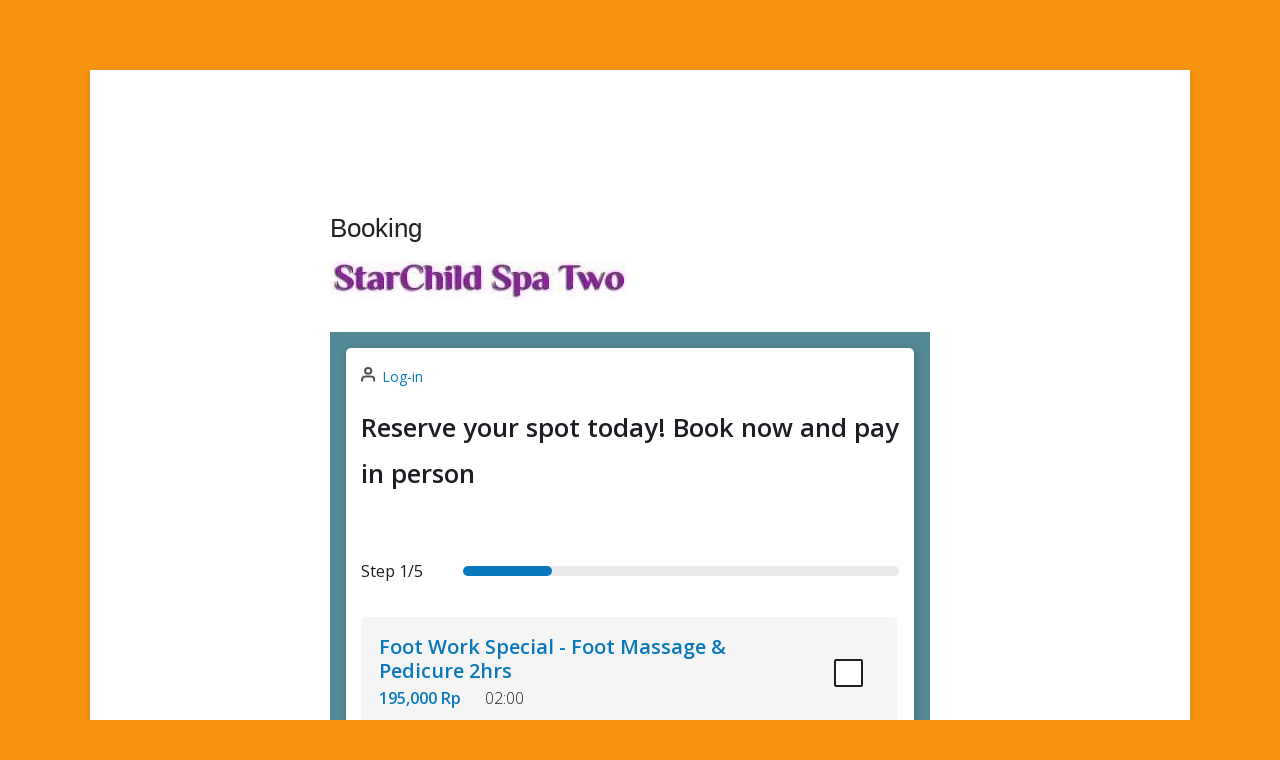

--- FILE ---
content_type: text/html; charset=UTF-8
request_url: https://spa2.starchildubudspa.com/
body_size: 142808
content:
<!DOCTYPE html>

<html lang="en-US">

<head>
	<meta charset="UTF-8" />
	<link rel="profile" href="http://gmpg.org/xfn/11" />
	<link rel="pingback" href="https://spa2.starchildubudspa.com/xmlrpc.php" />
<title>StarChild Ubud Spa &#8211; Traditional Balinese Massage in the Heart of Ubud Bali</title>
<meta name='robots' content='max-image-preview:large' />
<meta name="viewport" content="width=device-width, initial-scale=1.0"><link rel='dns-prefetch' href='//ws.sharethis.com' />
<link rel='dns-prefetch' href='//fonts.googleapis.com' />
<link rel="alternate" type="application/rss+xml" title="StarChild Ubud Spa &raquo; Feed" href="https://spa2.starchildubudspa.com/feed/" />
<link rel="alternate" title="oEmbed (JSON)" type="application/json+oembed" href="https://spa2.starchildubudspa.com/wp-json/oembed/1.0/embed?url=https%3A%2F%2Fspa2.starchildubudspa.com%2F" />
<link rel="alternate" title="oEmbed (XML)" type="text/xml+oembed" href="https://spa2.starchildubudspa.com/wp-json/oembed/1.0/embed?url=https%3A%2F%2Fspa2.starchildubudspa.com%2F&#038;format=xml" />
<style id='wp-img-auto-sizes-contain-inline-css' type='text/css'>
img:is([sizes=auto i],[sizes^="auto," i]){contain-intrinsic-size:3000px 1500px}
/*# sourceURL=wp-img-auto-sizes-contain-inline-css */
</style>
<style id='wp-emoji-styles-inline-css' type='text/css'>

	img.wp-smiley, img.emoji {
		display: inline !important;
		border: none !important;
		box-shadow: none !important;
		height: 1em !important;
		width: 1em !important;
		margin: 0 0.07em !important;
		vertical-align: -0.1em !important;
		background: none !important;
		padding: 0 !important;
	}
/*# sourceURL=wp-emoji-styles-inline-css */
</style>
<style id='wp-block-library-inline-css' type='text/css'>
:root{--wp-block-synced-color:#7a00df;--wp-block-synced-color--rgb:122,0,223;--wp-bound-block-color:var(--wp-block-synced-color);--wp-editor-canvas-background:#ddd;--wp-admin-theme-color:#007cba;--wp-admin-theme-color--rgb:0,124,186;--wp-admin-theme-color-darker-10:#006ba1;--wp-admin-theme-color-darker-10--rgb:0,107,160.5;--wp-admin-theme-color-darker-20:#005a87;--wp-admin-theme-color-darker-20--rgb:0,90,135;--wp-admin-border-width-focus:2px}@media (min-resolution:192dpi){:root{--wp-admin-border-width-focus:1.5px}}.wp-element-button{cursor:pointer}:root .has-very-light-gray-background-color{background-color:#eee}:root .has-very-dark-gray-background-color{background-color:#313131}:root .has-very-light-gray-color{color:#eee}:root .has-very-dark-gray-color{color:#313131}:root .has-vivid-green-cyan-to-vivid-cyan-blue-gradient-background{background:linear-gradient(135deg,#00d084,#0693e3)}:root .has-purple-crush-gradient-background{background:linear-gradient(135deg,#34e2e4,#4721fb 50%,#ab1dfe)}:root .has-hazy-dawn-gradient-background{background:linear-gradient(135deg,#faaca8,#dad0ec)}:root .has-subdued-olive-gradient-background{background:linear-gradient(135deg,#fafae1,#67a671)}:root .has-atomic-cream-gradient-background{background:linear-gradient(135deg,#fdd79a,#004a59)}:root .has-nightshade-gradient-background{background:linear-gradient(135deg,#330968,#31cdcf)}:root .has-midnight-gradient-background{background:linear-gradient(135deg,#020381,#2874fc)}:root{--wp--preset--font-size--normal:16px;--wp--preset--font-size--huge:42px}.has-regular-font-size{font-size:1em}.has-larger-font-size{font-size:2.625em}.has-normal-font-size{font-size:var(--wp--preset--font-size--normal)}.has-huge-font-size{font-size:var(--wp--preset--font-size--huge)}.has-text-align-center{text-align:center}.has-text-align-left{text-align:left}.has-text-align-right{text-align:right}.has-fit-text{white-space:nowrap!important}#end-resizable-editor-section{display:none}.aligncenter{clear:both}.items-justified-left{justify-content:flex-start}.items-justified-center{justify-content:center}.items-justified-right{justify-content:flex-end}.items-justified-space-between{justify-content:space-between}.screen-reader-text{border:0;clip-path:inset(50%);height:1px;margin:-1px;overflow:hidden;padding:0;position:absolute;width:1px;word-wrap:normal!important}.screen-reader-text:focus{background-color:#ddd;clip-path:none;color:#444;display:block;font-size:1em;height:auto;left:5px;line-height:normal;padding:15px 23px 14px;text-decoration:none;top:5px;width:auto;z-index:100000}html :where(.has-border-color){border-style:solid}html :where([style*=border-top-color]){border-top-style:solid}html :where([style*=border-right-color]){border-right-style:solid}html :where([style*=border-bottom-color]){border-bottom-style:solid}html :where([style*=border-left-color]){border-left-style:solid}html :where([style*=border-width]){border-style:solid}html :where([style*=border-top-width]){border-top-style:solid}html :where([style*=border-right-width]){border-right-style:solid}html :where([style*=border-bottom-width]){border-bottom-style:solid}html :where([style*=border-left-width]){border-left-style:solid}html :where(img[class*=wp-image-]){height:auto;max-width:100%}:where(figure){margin:0 0 1em}html :where(.is-position-sticky){--wp-admin--admin-bar--position-offset:var(--wp-admin--admin-bar--height,0px)}@media screen and (max-width:600px){html :where(.is-position-sticky){--wp-admin--admin-bar--position-offset:0px}}

/*# sourceURL=wp-block-library-inline-css */
</style><style id='global-styles-inline-css' type='text/css'>
:root{--wp--preset--aspect-ratio--square: 1;--wp--preset--aspect-ratio--4-3: 4/3;--wp--preset--aspect-ratio--3-4: 3/4;--wp--preset--aspect-ratio--3-2: 3/2;--wp--preset--aspect-ratio--2-3: 2/3;--wp--preset--aspect-ratio--16-9: 16/9;--wp--preset--aspect-ratio--9-16: 9/16;--wp--preset--color--black: #111111;--wp--preset--color--cyan-bluish-gray: #abb8c3;--wp--preset--color--white: #ffffff;--wp--preset--color--pale-pink: #f78da7;--wp--preset--color--vivid-red: #cf2e2e;--wp--preset--color--luminous-vivid-orange: #ff6900;--wp--preset--color--luminous-vivid-amber: #fcb900;--wp--preset--color--light-green-cyan: #7bdcb5;--wp--preset--color--vivid-green-cyan: #00d084;--wp--preset--color--pale-cyan-blue: #8ed1fc;--wp--preset--color--vivid-cyan-blue: #0693e3;--wp--preset--color--vivid-purple: #9b51e0;--wp--preset--color--gray: #f4f4f4;--wp--preset--color--yellow: #e5ae4a;--wp--preset--color--blue: #1b8be0;--wp--preset--gradient--vivid-cyan-blue-to-vivid-purple: linear-gradient(135deg,rgb(6,147,227) 0%,rgb(155,81,224) 100%);--wp--preset--gradient--light-green-cyan-to-vivid-green-cyan: linear-gradient(135deg,rgb(122,220,180) 0%,rgb(0,208,130) 100%);--wp--preset--gradient--luminous-vivid-amber-to-luminous-vivid-orange: linear-gradient(135deg,rgb(252,185,0) 0%,rgb(255,105,0) 100%);--wp--preset--gradient--luminous-vivid-orange-to-vivid-red: linear-gradient(135deg,rgb(255,105,0) 0%,rgb(207,46,46) 100%);--wp--preset--gradient--very-light-gray-to-cyan-bluish-gray: linear-gradient(135deg,rgb(238,238,238) 0%,rgb(169,184,195) 100%);--wp--preset--gradient--cool-to-warm-spectrum: linear-gradient(135deg,rgb(74,234,220) 0%,rgb(151,120,209) 20%,rgb(207,42,186) 40%,rgb(238,44,130) 60%,rgb(251,105,98) 80%,rgb(254,248,76) 100%);--wp--preset--gradient--blush-light-purple: linear-gradient(135deg,rgb(255,206,236) 0%,rgb(152,150,240) 100%);--wp--preset--gradient--blush-bordeaux: linear-gradient(135deg,rgb(254,205,165) 0%,rgb(254,45,45) 50%,rgb(107,0,62) 100%);--wp--preset--gradient--luminous-dusk: linear-gradient(135deg,rgb(255,203,112) 0%,rgb(199,81,192) 50%,rgb(65,88,208) 100%);--wp--preset--gradient--pale-ocean: linear-gradient(135deg,rgb(255,245,203) 0%,rgb(182,227,212) 50%,rgb(51,167,181) 100%);--wp--preset--gradient--electric-grass: linear-gradient(135deg,rgb(202,248,128) 0%,rgb(113,206,126) 100%);--wp--preset--gradient--midnight: linear-gradient(135deg,rgb(2,3,129) 0%,rgb(40,116,252) 100%);--wp--preset--font-size--small: 13px;--wp--preset--font-size--medium: 20px;--wp--preset--font-size--large: 42px;--wp--preset--font-size--x-large: 42px;--wp--preset--font-size--normal: 16px;--wp--preset--font-size--huge: 56px;--wp--preset--spacing--20: 0.44rem;--wp--preset--spacing--30: 0.67rem;--wp--preset--spacing--40: 1rem;--wp--preset--spacing--50: 1.5rem;--wp--preset--spacing--60: 2.25rem;--wp--preset--spacing--70: 3.38rem;--wp--preset--spacing--80: 5.06rem;--wp--preset--shadow--natural: 6px 6px 9px rgba(0, 0, 0, 0.2);--wp--preset--shadow--deep: 12px 12px 50px rgba(0, 0, 0, 0.4);--wp--preset--shadow--sharp: 6px 6px 0px rgba(0, 0, 0, 0.2);--wp--preset--shadow--outlined: 6px 6px 0px -3px rgb(255, 255, 255), 6px 6px rgb(0, 0, 0);--wp--preset--shadow--crisp: 6px 6px 0px rgb(0, 0, 0);}:where(.is-layout-flex){gap: 0.5em;}:where(.is-layout-grid){gap: 0.5em;}body .is-layout-flex{display: flex;}.is-layout-flex{flex-wrap: wrap;align-items: center;}.is-layout-flex > :is(*, div){margin: 0;}body .is-layout-grid{display: grid;}.is-layout-grid > :is(*, div){margin: 0;}:where(.wp-block-columns.is-layout-flex){gap: 2em;}:where(.wp-block-columns.is-layout-grid){gap: 2em;}:where(.wp-block-post-template.is-layout-flex){gap: 1.25em;}:where(.wp-block-post-template.is-layout-grid){gap: 1.25em;}.has-black-color{color: var(--wp--preset--color--black) !important;}.has-cyan-bluish-gray-color{color: var(--wp--preset--color--cyan-bluish-gray) !important;}.has-white-color{color: var(--wp--preset--color--white) !important;}.has-pale-pink-color{color: var(--wp--preset--color--pale-pink) !important;}.has-vivid-red-color{color: var(--wp--preset--color--vivid-red) !important;}.has-luminous-vivid-orange-color{color: var(--wp--preset--color--luminous-vivid-orange) !important;}.has-luminous-vivid-amber-color{color: var(--wp--preset--color--luminous-vivid-amber) !important;}.has-light-green-cyan-color{color: var(--wp--preset--color--light-green-cyan) !important;}.has-vivid-green-cyan-color{color: var(--wp--preset--color--vivid-green-cyan) !important;}.has-pale-cyan-blue-color{color: var(--wp--preset--color--pale-cyan-blue) !important;}.has-vivid-cyan-blue-color{color: var(--wp--preset--color--vivid-cyan-blue) !important;}.has-vivid-purple-color{color: var(--wp--preset--color--vivid-purple) !important;}.has-black-background-color{background-color: var(--wp--preset--color--black) !important;}.has-cyan-bluish-gray-background-color{background-color: var(--wp--preset--color--cyan-bluish-gray) !important;}.has-white-background-color{background-color: var(--wp--preset--color--white) !important;}.has-pale-pink-background-color{background-color: var(--wp--preset--color--pale-pink) !important;}.has-vivid-red-background-color{background-color: var(--wp--preset--color--vivid-red) !important;}.has-luminous-vivid-orange-background-color{background-color: var(--wp--preset--color--luminous-vivid-orange) !important;}.has-luminous-vivid-amber-background-color{background-color: var(--wp--preset--color--luminous-vivid-amber) !important;}.has-light-green-cyan-background-color{background-color: var(--wp--preset--color--light-green-cyan) !important;}.has-vivid-green-cyan-background-color{background-color: var(--wp--preset--color--vivid-green-cyan) !important;}.has-pale-cyan-blue-background-color{background-color: var(--wp--preset--color--pale-cyan-blue) !important;}.has-vivid-cyan-blue-background-color{background-color: var(--wp--preset--color--vivid-cyan-blue) !important;}.has-vivid-purple-background-color{background-color: var(--wp--preset--color--vivid-purple) !important;}.has-black-border-color{border-color: var(--wp--preset--color--black) !important;}.has-cyan-bluish-gray-border-color{border-color: var(--wp--preset--color--cyan-bluish-gray) !important;}.has-white-border-color{border-color: var(--wp--preset--color--white) !important;}.has-pale-pink-border-color{border-color: var(--wp--preset--color--pale-pink) !important;}.has-vivid-red-border-color{border-color: var(--wp--preset--color--vivid-red) !important;}.has-luminous-vivid-orange-border-color{border-color: var(--wp--preset--color--luminous-vivid-orange) !important;}.has-luminous-vivid-amber-border-color{border-color: var(--wp--preset--color--luminous-vivid-amber) !important;}.has-light-green-cyan-border-color{border-color: var(--wp--preset--color--light-green-cyan) !important;}.has-vivid-green-cyan-border-color{border-color: var(--wp--preset--color--vivid-green-cyan) !important;}.has-pale-cyan-blue-border-color{border-color: var(--wp--preset--color--pale-cyan-blue) !important;}.has-vivid-cyan-blue-border-color{border-color: var(--wp--preset--color--vivid-cyan-blue) !important;}.has-vivid-purple-border-color{border-color: var(--wp--preset--color--vivid-purple) !important;}.has-vivid-cyan-blue-to-vivid-purple-gradient-background{background: var(--wp--preset--gradient--vivid-cyan-blue-to-vivid-purple) !important;}.has-light-green-cyan-to-vivid-green-cyan-gradient-background{background: var(--wp--preset--gradient--light-green-cyan-to-vivid-green-cyan) !important;}.has-luminous-vivid-amber-to-luminous-vivid-orange-gradient-background{background: var(--wp--preset--gradient--luminous-vivid-amber-to-luminous-vivid-orange) !important;}.has-luminous-vivid-orange-to-vivid-red-gradient-background{background: var(--wp--preset--gradient--luminous-vivid-orange-to-vivid-red) !important;}.has-very-light-gray-to-cyan-bluish-gray-gradient-background{background: var(--wp--preset--gradient--very-light-gray-to-cyan-bluish-gray) !important;}.has-cool-to-warm-spectrum-gradient-background{background: var(--wp--preset--gradient--cool-to-warm-spectrum) !important;}.has-blush-light-purple-gradient-background{background: var(--wp--preset--gradient--blush-light-purple) !important;}.has-blush-bordeaux-gradient-background{background: var(--wp--preset--gradient--blush-bordeaux) !important;}.has-luminous-dusk-gradient-background{background: var(--wp--preset--gradient--luminous-dusk) !important;}.has-pale-ocean-gradient-background{background: var(--wp--preset--gradient--pale-ocean) !important;}.has-electric-grass-gradient-background{background: var(--wp--preset--gradient--electric-grass) !important;}.has-midnight-gradient-background{background: var(--wp--preset--gradient--midnight) !important;}.has-small-font-size{font-size: var(--wp--preset--font-size--small) !important;}.has-medium-font-size{font-size: var(--wp--preset--font-size--medium) !important;}.has-large-font-size{font-size: var(--wp--preset--font-size--large) !important;}.has-x-large-font-size{font-size: var(--wp--preset--font-size--x-large) !important;}
/*# sourceURL=global-styles-inline-css */
</style>

<style id='classic-theme-styles-inline-css' type='text/css'>
/*! This file is auto-generated */
.wp-block-button__link{color:#fff;background-color:#32373c;border-radius:9999px;box-shadow:none;text-decoration:none;padding:calc(.667em + 2px) calc(1.333em + 2px);font-size:1.125em}.wp-block-file__button{background:#32373c;color:#fff;text-decoration:none}
/*# sourceURL=/wp-includes/css/classic-themes.min.css */
</style>
<link rel='stylesheet' id='font-awesome-css' href='https://spa2.starchildubudspa.com/wp-content/plugins/contact-widgets/assets/css/font-awesome.min.css?ver=4.7.0' type='text/css' media='all' />
<link rel='stylesheet' id='starchild-css' href='https://spa2.starchildubudspa.com/wp-content/plugins/starchild/public/css/starchild-public.css?ver=1.0.0' type='text/css' media='all' />
<style id='grw-public-main-css-inline-css' type='text/css'>
.wp-gr,.wp-gr *,.wp-gr ::after,.wp-gr ::before{box-sizing:border-box}.wp-gr{display:block;direction:ltr;font-size:var(--font-size, 16px);font-family:var(--font-family, inherit);font-style:normal;font-weight:400;text-align:start;line-height:normal;overflow:visible;text-decoration:none;list-style-type:disc;box-sizing:border-box;visibility:visible!important}.wp-gr div,.wp-gr span{margin:0;padding:0;color:inherit;font:inherit;line-height:normal;letter-spacing:normal;text-transform:none;text-decoration:none;border:0;background:0 0}.wp-gr a{color:inherit;border:0;text-decoration:none;background:0 0;cursor:pointer}.wp-gr a:focus{outline:0}.wp-gr a:focus-visible{outline:2px solid currentColor;outline-offset:2px}.wp-gr img{display:block;max-width:100%;height:auto;margin:0;padding:0;border:0;line-height:0;vertical-align:middle}.wp-gr i{font-style:normal;font-weight:inherit;margin:0;padding:0;border:0;vertical-align:middle;background:0 0}.wp-gr svg{display:inline-block;width:auto;height:auto;vertical-align:middle;overflow:visible}.wp-gr svg use{opacity:1;visibility:visible}.wp-gr{--rev-gap:4px;--img-size:46px;--media-gap:8px;--media-size:40px;--media-lines:2;--color:#fb8e28;--rev-color:#f4f4f4;--rpi-star-color:var(--star-color, var(--color));--rpi-slider-gap:8px;--rpi-slider-btn:1em;--rpi-slider-btn-padding:.5em;--slider-ltgt-bg:var(--rev-color);--slider-ltgt-border-width:4px;--slider-dot-size:8px;--slider-dot-gap:8px;--slider-dots-visible:5;--slider-act-dot-color:var(--color)}.wp-gr .wp-google-based,.wp-gr .wp-google-powered{margin:0!important;padding:0!important;color:var(--head-based-color,#555)!important}.wp-gr .wp-google-powered{color:var(--powered-color,#777)!important;font-size:16px;font-weight:600}.wp-gr .wp-google-powered>span{font-weight:600!important}.wp-gr .grw-img{position:relative!important;min-width:var(--img-size)!important;max-width:var(--img-size)!important;height:var(--img-size)!important;border:none!important;z-index:3!important}.wp-gr .grw-img-wrap{position:relative;min-width:var(--img-size)!important;max-width:var(--img-size)!important;overflow:visible}.wp-gr .grw-img-wrap::before{content:'';position:absolute;top:0;left:0;width:var(--img-size);height:var(--img-size);border-radius:50%;box-shadow:0 0 2px rgba(0,0,0,.12),0 2px 4px rgba(0,0,0,.24)!important;pointer-events:none}.wp-gr .grw-header .grw-img{border-radius:50%}.wp-gr .grw-header.wp-place-center{width:100%!important}.wp-gr .wp-google-name{color:var(--name-color,#333)!important;font-size:100%!important;font-weight:700!important;text-decoration:none!important;white-space:nowrap!important;text-overflow:ellipsis!important;overflow:hidden!important;width:100%!important;text-align:var(--align,start)!important}.wp-gr .grw-header .wp-google-name{width:auto!important;margin:0!important;padding:0!important;font-size:128%!important}.wp-gr a.wp-google-name{color:#427fed!important;text-decoration:none!important}.wp-gr .wp-google-time{color:#555!important;font-size:13px!important;white-space:nowrap!important}.wp-gr .wp-google-text{color:var(--text-color,#222)!important;font-size:15px!important;line-height:24px!important;max-width:100%!important;overflow:hidden!important;white-space:pre-wrap!important;word-break:break-word!important;vertical-align:middle!important}.wp-gr .rpi-stars+.wp-google-text{padding-left:4px!important}.wp-gr .wp-more{display:none}.wp-gr .wp-more-toggle{color:#136aaf!important;cursor:pointer!important;text-decoration:none!important}.wp-gr .wp-google-url{display:block;margin:4px auto!important;color:#136aaf!important;text-align:center!important}.wp-gr.wp-dark .wp-google-name{color:#eee!important}.wp-gr.rpi.wp-dark .wp-google-name a{color:var(--head-based-color,#eee)!important}.wp-gr.wp-dark .wp-google-time{color:#bbb!important}.wp-gr.wp-dark .wp-google-text{color:#ececec!important}.wp-gr.wp-dark .wp-google-powered{color:var(--powered-color,#fff)!important}.wp-gr.wp-dark .wp-google-based{color:var(--head-based-color,#999)!important}.wp-gr:not(.wp-dark) .grw-review-inner.grw-backgnd{background:var(--rev-color)!important}.wp-gr.rpi .wp-google-name{font-size:100%!important}.wp-gr.rpi .grw-hide,.wp-gr.rpi .wp-google-hide{display:none}.wp-gr.rpi .wp-google-name a{color:var(--head-name-color,#333)!important;font-size:18px!important;text-decoration:none!important}.wp-gr.rpi a.wp-google-name{margin:0!important;color:var(--name-color,#154fc1)!important;text-decoration:none!important;white-space:nowrap!important;text-overflow:ellipsis!important}.wp-gr{display:block!important;width:100%!important;padding-bottom:20px!important;text-align:left!important;direction:ltr!important;box-sizing:border-box!important}.wp-gr .grw-row{display:-ms-flexbox!important;display:flex!important;flex-wrap:nowrap!important;align-items:center!important;-ms-flex-wrap:nowrap!important;-ms-flex-align:center!important}.grw-row.grw-row-xs{-ms-flex-wrap:wrap!important;flex-wrap:wrap!important}.grw-row-x .grw-header+.grw-content .grw-review,.grw-row-xs .grw-content,.grw-row-xs .grw-header,.grw-row-xs .grw-review{--col:1}.grw-row-xl .grw-header+.grw-content{--col:1.2}.grw-row-l .grw-header+.grw-content{--col:1.25}.grw-row-m .grw-header+.grw-content{--col:1.333333}.grw-row-s .grw-header+.grw-content{--col:1.5}.grw-row-s .grw-header+.grw-content .grw-review,.grw-row-x .grw-header,.grw-row-x .grw-header+.grw-content,.grw-row-x .grw-review{--col:2}.grw-row-m .grw-header+.grw-content .grw-review,.grw-row-s .grw-header,.grw-row-s .grw-review{--col:3}.grw-row-l .grw-review,.grw-row-m .grw-header,.grw-row-m .grw-review{--col:4}.grw-row-l .grw-header,.grw-row-xl .grw-review{--col:5}.grw-row-xl .grw-header{--col:6}.grw-row .grw-content,.grw-row .grw-header{-ms-flex:1 0 calc(100% / var(--col,3))!important;flex:1 0 calc(100% / var(--col,3))!important;width:calc(100% / var(--col,3))!important}.grw-row .grw-review{-ms-flex:1 0 calc((100% - var(--card-gap,16px)*(var(--col,3) - 1))/ var(--col,3))!important;flex:1 0 calc((100% - var(--card-gap,16px)*(var(--col,3) - 1))/ var(--col,3))!important;width:calc((100% - var(--card-gap,16px)*(var(--col,3) - 1))/ var(--col,3))!important}.wp-gr .grw-content{position:relative!important;min-width:0!important}.wp-gr .grw-content-inner{position:relative!important;display:flex!important;align-items:center!important}.wp-gr .grw-review-inner{height:100%!important}.wp-gr .grw-header-inner,.wp-gr .grw-review-inner{position:relative!important;padding:16px!important;width:100%!important}.wp-gr .wp-google-list .grw-header-inner{padding:0 0 16px 0!important}.wp-gr .grw-review-inner.grw-round{border-radius:8px!important}.wp-gr .grw-review-inner.grw-shadow{box-shadow:0 0 2px rgba(0,0,0,.12),0 2px 4px rgba(0,0,0,.24)!important}.wp-gr .grw-review-inner>svg{position:absolute!important;top:10px!important;right:10px!important;width:16px!important;height:16px!important}.wp-gr .grw-review{display:flex;position:relative!important;justify-content:center!important;align-items:center!important;flex-shrink:0!important}.wp-gr .grw-review .wp-google-left{display:block!important;overflow:hidden!important;white-space:nowrap!important;text-overflow:ellipsis!important;line-height:24px!important;padding-bottom:2px!important}.wp-gr .grw-review .wp-google-feedback{height:100px!important;overflow-y:auto!important}.wp-gr .grw-scroll::-webkit-scrollbar{width:4px!important}.wp-gr .grw-scroll::-webkit-scrollbar-track{-webkit-box-shadow:inset 0 0 6px rgba(0,0,0,.3)!important;-webkit-border-radius:4px!important;border-radius:4px!important}.wp-gr .grw-scroll::-webkit-scrollbar-thumb{-webkit-border-radius:10px!important;border-radius:10px!important;background:#ccc!important;-webkit-box-shadow:inset 0 0 6px rgba(0,0,0,.5)!important}.wp-gr .wp-google-wr{display:flex;margin:0!important}.wp-gr .wp-google-wr a{color:#fff!important;padding:4px 12px 8px!important;outline:0!important;border-radius:27px!important;background:var(--btn-color,#1f67e7)!important;white-space:nowrap!important;vertical-align:middle!important;opacity:.9!important;text-shadow:1px 1px 0 #888!important;box-shadow:0 0 2px rgba(0,0,0,.12),0 2px 4px rgba(0,0,0,.24)!important;user-select:none!important;transition:all .2s ease-in-out!important}.wp-gr .wp-google-wr a:hover{opacity:.95!important;background:var(--btn-color,#1f67e7)!important;box-shadow:0 0 2px rgba(0,0,0,.12),0 3px 5px rgba(0,0,0,.24)!important}.wp-gr .wp-google-wr a:active{opacity:1!important;background:var(--btn-color,#1f67e7)!important;box-shadow:none!important}.wp-gr .wp-google-wr a svg{display:inline-block;width:16px;height:16px;padding:1px;margin:0 0 0 4px;background:#fff;border-radius:50%}.wp-gr[data-layout=grid] .grw-reviews{display:flex;gap:var(--card-gap,12px);flex-wrap:wrap!important;-ms-flex-wrap:wrap!important}.wp-gr .grw-b{font-weight:700!important;white-space:nowrap!important}.wp-gr .wp-google-reply{font-size:14px!important;margin-top:auto!important;margin-left:6px!important;padding-left:6px!important;border-left:1px solid #999!important;overflow:hidden!important;overflow-y:auto!important;line-height:20px!important;max-height:44px!important}.wp-gr .wp-google-reply>div{display:flex;gap:4px;align-items:center}.wp-gr .wp-google-reply .wp-google-time{font-size:11px!important;white-space:nowrap!important}.wp-gr .wp-google-img{display:flex;flex-wrap:wrap;gap:var(--media-gap);max-height:calc((var(--media-size) + var(--media-gap)) * var(--media-lines) - 2px)!important;overflow-y:auto!important}.wp-gr .wp-google-img img{display:flex;width:var(--media-size)!important;height:var(--media-size)!important;cursor:pointer!important;border-radius:3px!important;box-shadow:0 0 2px rgba(0,0,0,.12),0 2px 4px rgba(0,0,0,.24)!important}.rpi-flx{display:var(--flx,flex)!important;flex-direction:var(--dir,column)!important;gap:var(--gap,2px)!important;align-items:var(--align,flex-start)!important;flex-wrap:var(--wrap,nowrap)!important;overflow:var(--overflow,visible)!important;width:100%!important}.rpi-col16{--dir:column;--gap:16px;--align:flex-start;--overflow:hidden}.rpi-col12{--dir:column;--gap:12px;--align:flex-start;--overflow:hidden}.rpi-col6{--dir:column;--gap:6px;--align:flex-start;--overflow:hidden}.rpi-col8{--dir:column;--gap:8px;--align:flex-start}.rpi-col4{--dir:column;--gap:4px;--align:flex-start}.rpi-row12-center{--dir:row;--gap:12px;--align:center;--overflow:visible}.rpi-row12{--dir:row;--gap:12px;--align:flex-start}:root{--star-gap:2px;--rpi-star-size:20px;--rpi-star-color:#fb8e28;--rpi-star-empty-color:#cccccc;--rpi-icon-scale-google:1.00;--rpi-icon-scale-yelp:0.92;--rpi-icon-scale-fb:1.125;--rpi-yelp-empty-color:#cccccc;--rpi-yelp-five-color:#fb433c;--rpi-yelp-four-color:#ff643d;--rpi-yelp-three-color:#ff8742;--rpi-yelp-two-color:#ffad48;--rpi-yelp-one-color:#ffcc4b;--rpi-yelp-radius:3px;--rpi-fb-color:#fa3e3e;--rpi-fb-radius:3px;--rpi-star-empty:url("data:image/svg+xml;utf8,%3Csvg xmlns='http://www.w3.org/2000/svg' viewBox='0 0 24 24'%3E%3Cpath d='M11.48 3.499a.562.562 0 0 1 1.04 0l2.125 5.111a.563.563 0 0 0 .475.345l5.518.442c.499.04.701.663.321.988l-4.204 3.602a.563.563 0 0 0-.182.557l1.285 5.385a.562.562 0 0 1-.84.61l-4.725-2.885a.562.562 0 0 0-.586 0L6.982 20.54a.562.562 0 0 1-.84-.61l1.285-5.386a.562.562 0 0 0-.182-.557l-4.204-3.602a.562.562 0 0 1 .321-.988l5.518-.442a.563.563 0 0 0 .475-.345L11.48 3.5Z' fill='none' stroke='currentColor' stroke-width='1.5' stroke-linejoin='round'/%3E%3C/svg%3E");--rpi-star-mask:url("data:image/svg+xml;utf8,%3Csvg xmlns='http://www.w3.org/2000/svg' viewBox='0 0 24 24'%3E%3Cpath d='M10.7881 3.21068C11.2364 2.13274 12.7635 2.13273 13.2118 3.21068L15.2938 8.2164L20.6979 8.64964C21.8616 8.74293 22.3335 10.1952 21.4469 10.9547L17.3295 14.4817L18.5874 19.7551C18.8583 20.8908 17.6229 21.7883 16.6266 21.1798L11.9999 18.3538L7.37329 21.1798C6.37697 21.7883 5.14158 20.8908 5.41246 19.7551L6.67038 14.4817L2.55303 10.9547C1.66639 10.1952 2.13826 8.74293 3.302 8.64964L8.70609 8.2164L10.7881 3.21068Z'/%3E%3C/svg%3E")}.rpi-stars .rpi-star{display:none!important}.rpi-star,.rpi-stars-tripadvisor,.rpi-stars-yelp{display:var(--flx,flex);align-items:center;gap:var(--gap,4px);text-align:start;z-index:9}.rpi-star[data-rating]:empty::before{content:attr(data-rating);color:var(--rpi-rating-color,var(--rpi-star-color));font-size:var(--head-grade-fs, 18px);font-weight:var(--head-grade-weight,900)}.rpi-star i{padding:0 2px;cursor:pointer!important;background-color:var(--rpi-star-empty-color)}.rpi-star[data-rating="1"] i:nth-child(-n+1),.rpi-star[data-rating="2"] i:nth-child(-n+2),.rpi-star[data-rating="3"] i:nth-child(-n+3),.rpi-star[data-rating="4"] i:nth-child(-n+4),.rpi-star[data-rating="5"] i:nth-child(-n+5){background-color:var(--rpi-star-color)}.rpi-star:hover i{background-color:var(--rpi-star-color)!important}.rpi-star i:hover~i{background-color:var(--rpi-star-empty-color)!important}.rpi-star i,.rpi-star[data-rating]:empty::after{content:'';width:var(--rpi-star-size)!important;height:var(--rpi-star-size)!important;-webkit-mask-image:var(--rpi-star-mask)!important;-webkit-mask-repeat:no-repeat!important;-webkit-mask-position:center!important;-webkit-mask-size:contain!important;mask-image:var(--rpi-star-mask)!important;mask-repeat:no-repeat!important;mask-position:center!important;mask-size:contain!important}.rpi-star[data-rating]:empty::after{background-color:var(--rpi-star-color)}.rpi-star+.rpi-stars{--stars-offset:1;--stars:calc(var(--stars-max) - var(--stars-offset))}.rpi-stars{--star-size:var(--rpi-star-size, 18px);--star-color:var(--rpi-star-color);--empty:var(--rpi-star-empty);--mask:var(--rpi-star-mask);--stars:5;--icon-scale:1;--rating-scale:0.8;--gap:var(--star-gap, 2px);--stars-w:calc(var(--stars) * (var(--star-size) + var(--star-gap)));--fill:calc((var(--rating) / var(--stars)) * 100%);--bg-size:calc(var(--star-size) * var(--icon-scale));--bg-size-x:calc(var(--bg-size) + var(--star-gap));position:relative!important;display:inline-flex!important;align-items:center!important;align-self:var(--star-align-self,start)!important;width:max-content!important;height:var(--star-size)!important;font-size:calc(var(--star-size) * var(--rating-scale))!important;font-weight:900!important;color:var(--rpi-rating-color,var(--star-color))!important;white-space:nowrap!important;vertical-align:middle!important;padding-right:calc(var(--stars-w) + var(--gap))!important}.rpi-stars:empty{--gap:0px}.rpi-stars::before{content:''!important;position:absolute!important;top:50%!important;right:0!important;width:var(--stars-w)!important;height:var(--star-size)!important;transform:translateY(-50%)!important;background-color:var(--star-color)!important;-webkit-mask-image:var(--empty)!important;-webkit-mask-repeat:repeat-x!important;-webkit-mask-position:left center!important;-webkit-mask-size:var(--bg-size-x) var(--bg-size)!important;mask-image:var(--empty)!important;mask-repeat:repeat-x!important;mask-position:left center!important;mask-size:var(--bg-size-x) var(--bg-size)!important}.rpi-stars::after{content:''!important;position:absolute!important;top:50%!important;right:0!important;width:var(--stars-w)!important;height:var(--star-size)!important;transform:translateY(-50%)!important;background-color:var(--star-color)!important;-webkit-mask-image:var(--mask)!important;-webkit-mask-repeat:repeat-x!important;-webkit-mask-position:left center!important;-webkit-mask-size:var(--bg-size-x) var(--bg-size)!important;mask-image:var(--mask)!important;mask-repeat:repeat-x!important;mask-position:left center!important;mask-size:var(--bg-size-x) var(--bg-size)!important;clip-path:inset(0 calc(100% - var(--fill)) 0 0)!important}.rpi-stars-yelp{--icon-scale:var(--rpi-icon-scale-yelp);--empty-color:var(--rpi-yelp-empty-color);--five-color:var(--rpi-yelp-five-color);--four-color:var(--rpi-yelp-four-color);--three-color:var(--rpi-yelp-three-color);--two-color:var(--rpi-yelp-two-color);--one-color:var(--rpi-yelp-one-color);--star-size:var(--rpi-star-size);--rating:0;--gap:4px;--radius:var(--rpi-yelp-radius);display:inline-flex!important;gap:var(--gap)!important;line-height:0!important;vertical-align:top!important}.rpi-stars-yelp i{position:relative!important;display:inline-block!important;font-style:normal!important;flex:0 0 auto!important;width:var(--star-size)!important;height:var(--star-size)!important;border-radius:var(--radius)!important;background-color:var(--empty-color)!important;background-image:linear-gradient(90deg,var(--star-color) 0 calc(var(--fill,0) * 1%),transparent calc(var(--fill,0) * 1%))!important;background-repeat:no-repeat!important;background-size:100% 100%!important;box-sizing:border-box!important}.rpi-stars-yelp i::after{content:''!important;position:absolute!important;inset:0!important;background-color:#fff!important;-webkit-mask-image:var(--rpi-star-mask)!important;-webkit-mask-repeat:no-repeat!important;-webkit-mask-size:calc(70% / var(--icon-scale)) calc(70% / var(--icon-scale))!important;-webkit-mask-position:center!important;mask-image:var(--rpi-star-mask)!important;mask-repeat:no-repeat!important;mask-size:calc(70% / var(--icon-scale)) calc(70% / var(--icon-scale))!important;mask-position:center!important}.rpi-stars-yelp,.rpi-stars-yelp[data-rating]::before{content:attr(data-rating);color:var(--rpi-rating-color,var(--star-color));font-size:var(--head-grade-fs, 18px);font-weight:var(--head-grade-weight,900)}.rpi-stars-yelp i:first-child{--fill:clamp(0, (var(--rating) - 0) * 100, 100)}.rpi-stars-yelp i:nth-child(2){--fill:clamp(0, (var(--rating) - 1) * 100, 100)}.rpi-stars-yelp i:nth-child(3){--fill:clamp(0, (var(--rating) - 2) * 100, 100)}.rpi-stars-yelp i:nth-child(4){--fill:clamp(0, (var(--rating) - 3) * 100, 100)}.rpi-stars-yelp i:nth-child(5){--fill:clamp(0, (var(--rating) - 4) * 100, 100)}.rpi-stars-yelp[data-stars^="1"]{--rating:1.5;--star-color:var(--one-color)}.rpi-stars-yelp[data-stars="1"]{--rating:1}.rpi-stars-yelp[data-stars^="2"]{--rating:2.5;--star-color:var(--two-color)}.rpi-stars-yelp[data-stars="2"]{--rating:2}.rpi-stars-yelp[data-stars^="3"]{--rating:3.5;--star-color:var(--three-color)}.rpi-stars-yelp[data-stars="3"]{--rating:3}.rpi-stars-yelp[data-stars^="4"]{--rating:4.5;--star-color:var(--four-color)}.rpi-stars-yelp[data-stars="4"]{--rating:4}.rpi-stars-yelp[data-stars^="5"]{--rating:5;--star-color:var(--five-color)}.rpi-stars-tripadvisor{--empty-color:#ffffff;--border-color:#5ba672;--fill-color:#5ba672;--rpi-dot-size:var(--rpi-star-size);--rating:0;--gap:4px;--border:3px;display:inline-flex!important;gap:var(--gap)!important;line-height:0!important;vertical-align:top!important}.rpi-stars-tripadvisor i{width:var(--rpi-dot-size)!important;height:var(--rpi-dot-size)!important;display:inline-block!important;position:relative!important;flex:0 0 auto!important;box-sizing:border-box!important;border-radius:999px!important;border:var(--border) solid var(--border-color)!important;background-color:var(--empty-color)!important;background-image:linear-gradient(90deg,var(--fill-color) 0 calc(var(--fill,0) * 1%),transparent calc(var(--fill,0) * 1%))!important;background-repeat:no-repeat!important;background-size:100% 100%!important}.rpi-stars-tripadvisor,.rpi-stars-tripadvisor[data-rating]::before{content:attr(data-rating);color:var(--rpi-rating-color,var(--fill-color));font-size:var(--head-grade-fs, 18px);font-weight:var(--head-grade-weight,900)}.rpi-stars-tripadvisor i:first-child{--fill:clamp(0, (var(--rating) - 0) * 100, 100)}.rpi-stars-tripadvisor i:nth-child(2){--fill:clamp(0, (var(--rating) - 1) * 100, 100)}.rpi-stars-tripadvisor i:nth-child(3){--fill:clamp(0, (var(--rating) - 2) * 100, 100)}.rpi-stars-tripadvisor i:nth-child(4){--fill:clamp(0, (var(--rating) - 3) * 100, 100)}.rpi-stars-tripadvisor i:nth-child(5){--fill:clamp(0, (var(--rating) - 4) * 100, 100)}.rpi-stars-tripadvisor[data-stars^="1"]{--rating:1.5}.rpi-stars-tripadvisor[data-stars="1"]{--rating:1}.rpi-stars-tripadvisor[data-stars^="2"]{--rating:2.5}.rpi-stars-tripadvisor[data-stars="2"]{--rating:2}.rpi-stars-tripadvisor[data-stars^="3"]{--rating:3.5}.rpi-stars-tripadvisor[data-stars="3"]{--rating:3}.rpi-stars-tripadvisor[data-stars^="4"]{--rating:4.5}.rpi-stars-tripadvisor[data-stars="4"]{--rating:4}.rpi-stars-tripadvisor[data-stars^="5"]{--rating:5}.rpi-star-fb{--icon-scale:var(--rpi-icon-scale-fb);--size:var(--rpi-star-size, 18px);--color:var(--rpi-fb-color, #fa3e3e);--radius:var(--rpi-fb-radius, 3px);--tail-w:calc(var(--size) / 3);--tail-h:calc(var(--size) / 3.6);--tail-offset:calc(var(--size) / 4.5);--tail-overlap:1px;--gap:0.25em;--label-scale:0.85;--fb-star:url("data:image/svg+xml;utf8,%3Csvg xmlns='http://www.w3.org/2000/svg' viewBox='0 0 24 24'%3E%3Cpath d='M10.7881 3.21068C11.2364 2.13274 12.7635 2.13273 13.2118 3.21068L15.2938 8.2164L20.6979 8.64964C21.8616 8.74293 22.3335 10.1952 21.4469 10.9547L17.3295 14.4817L18.5874 19.7551C18.8583 20.8908 17.6229 21.7883 16.6266 21.1798L11.9999 18.3538L7.37329 21.1798C6.37697 21.7883 5.14158 20.8908 5.41246 19.7551L6.67038 14.4817L2.55303 10.9547C1.66639 10.1952 2.13826 8.74293 3.302 8.64964L8.70609 8.2164L10.7881 3.21068Z' fill='%23fff'/%3E%3C/svg%3E");position:relative!important;display:inline-flex!important;align-items:center;align-self:var(--star-align-self,start);height:var(--size)!important;width:max-content!important;white-space:nowrap!important;vertical-align:middle!important;font-size:calc(var(--size) * var(--label-scale))!important;line-height:1!important;padding-left:calc(var(--size) + var(--gap))!important}.rpi-star-fb::before{content:''!important;position:absolute!important;left:0!important;top:50%!important;transform:translateY(-50%)!important;width:var(--size)!important;height:var(--size)!important;background-color:var(--color)!important;border-radius:var(--radius)!important;background-image:var(--fb-star)!important;background-repeat:no-repeat!important;background-position:center!important;background-size:calc(70% / var(--icon-scale)) calc(70% / var(--icon-scale))!important}.rpi-star-fb::after{content:''!important;position:absolute!important;left:var(--tail-offset)!important;top:50%!important;width:0!important;height:0!important;transform:translateY(calc(var(--size)/ 2 - var(--tail-overlap)))!important;border-top:var(--tail-h) solid var(--color)!important;border-right:var(--tail-w) solid transparent!important}.rpi-star-fb[data-rating="1"]{--color:#cccccc}:root{--rpi-lt:url("data:image/svg+xml;utf8,%3Csvg xmlns='http://www.w3.org/2000/svg' width='24' height='24' viewBox='0 0 24 24' fill='none' stroke='currentColor' stroke-width='2' stroke-linecap='round' stroke-linejoin='round'%3E%3Cpath d='m15 18-6-6 6-6'%3E%3C/path%3E%3C/svg%3E") no-repeat center/contain;--rpi-gt:url("data:image/svg+xml;utf8,%3Csvg xmlns='http://www.w3.org/2000/svg' width='24' height='24' viewBox='0 0 24 24' fill='none' stroke='currentColor' stroke-width='2' stroke-linecap='round' stroke-linejoin='round'%3E%3Cpath d='m9 18 6-6-6-6'%3E%3C/path%3E%3C/svg%3E") no-repeat center/contain}.rpi .rpi-slides-root{--ltgt-border-width:var(--slider-ltgt-border-width, 0px);padding:0 calc(var(--rpi-slider-btn-padding)/ 2 + var(--rpi-slider-btn)/ 2 + var(--ltgt-border-width) * 2)}.rpi .rpi-slides{--gap:var(--rpi-slider-gap, 12px);--card-gap:var(--gap);display:flex!important;flex:1!important;gap:var(--gap)!important;flex-wrap:nowrap!important;overflow:hidden!important;overflow-x:auto!important;scroll-snap-type:x mandatory!important;scroll-behavior:var(--rpi-slider-behavior,smooth)!important;-webkit-overflow-scrolling:touch!important;scrollbar-width:none!important}.rpi .rpi-slides::-webkit-scrollbar{display:none!important}.rpi .rpi-slide{overflow:hidden!important;padding:var(--rpi-card-slider-padding,4px 3px)!important;scroll-snap-align:start!important;transition:transform .5s!important}.rpi .rpi-ltgt{--slider-btn:var(--rpi-slider-btn, 1.125em);--slider-padding:var(--rpi-slider-btn-padding, .5em);--border-color:var(--slider-ltgt-border-color, var(--root-bg, #f3f3f3));--ltgt-border-width:var(--slider-ltgt-border-width, 0px);--ltgt-pos:calc(-1 * (2 * var(--ltgt-border-width) + (var(--slider-padding) + var(--slider-btn)) / 2) - var(--offset, 0px));position:var(--slider-ltgt-position,absolute)!important;padding:var(--slider-padding)!important;z-index:1!important;border:0 solid #e5e7eb!important;border-radius:9999px!important;border:var(--ltgt-border-width) solid var(--border-color)!important;background-color:var(--slider-ltgt-bg,rgb(255 255 255 / 1))!important;box-shadow:var(--slider-ltgt-shadow)!important;transition:background-color .2s ease-in-out!important}.rpi .rpi-ltgt:hover{background-color:var(--slider-ltgt-bg,rgb(249 250 251 / 1))!important}.rpi .rpi-ltgt.rpi-lt{left:0!important;margin-left:var(--ltgt-pos)!important}.rpi .rpi-ltgt.rpi-gt{right:0!important;margin-right:var(--ltgt-pos)!important}.rpi-gt::after,.rpi-lt::before{position:relative!important;content:'';display:block;width:var(--slider-btn);height:var(--slider-btn);background-color:var(--slider-btn-color,#777)}.rpi-lt::before{-webkit-mask:var(--rpi-lt);mask:var(--rpi-lt)}.rpi-gt::after{-webkit-mask:var(--rpi-gt);mask:var(--rpi-gt)}[dir=rtl] .rpi-gt::after,[dir=rtl] .rpi-lt::before{transform:rotate(180deg)}.rpi .rpi-dots-wrap{position:absolute!important;top:calc(100% - 1px)!important;left:0!important;right:0!important;display:flex!important;justify-content:center!important;margin:0 auto!important;padding-top:var(--slider-dot-padding-top,.5em)!important;max-width:100%!important;width:calc(var(--slider-dots-visible) * var(--slider-dot-size) + (var(--slider-dots-visible) - 1) * var(--slider-dot-gap))!important}.rpi .rpi-dots{display:flex;flex-wrap:nowrap;overflow-x:scroll!important;gap:var(--slider-dot-gap);scrollbar-width:none;scroll-snap-type:x mandatory;-webkit-overflow-scrolling:touch}.rpi-dots .rpi-dot{display:inline-block!important;width:var(--slider-dot-size)!important;height:var(--slider-dot-size)!important;margin:0!important;padding:0!important;opacity:.4!important;vertical-align:middle!important;flex:1 0 auto!important;transform:scale(.6)!important;scroll-snap-align:center!important;border-radius:20px!important;background-color:var(--slider-dot-color,#999)!important}.rpi-dots .rpi-dot:hover{opacity:1!important}.rpi-dots .rpi-dot.active{opacity:1!important;transform:scale(.95)!important;background-color:var(--slider-act-dot-color,#fb8e28)!important}.rpi-dots .rpi-dot.s2{transform:scale(.85)!important}.rpi-dots .rpi-dot.s3{transform:scale(.75)!important}.rpi button{all:revert!important;margin:0!important;padding:0!important;box-shadow:none!important;border-radius:0!important;line-height:1!important;font:inherit!important;color:inherit!important;text-align:center!important;cursor:pointer!important;border:0!important;background:0 0!important;appearance:none!important;-webkit-appearance:none!important;user-select:none!important}.rpi button:focus{outline:0!important}.rpi button:focus-visible{outline:2px solid currentColor!important;outline-offset:2px!important}.rpi-x{position:absolute;top:var(--x-top,6px)!important;right:var(--x-right,8px)!important;display:flex!important;align-items:center;justify-content:center;width:var(--x-width,20px)!important;height:var(--x-height,20px)!important;cursor:pointer;opacity:var(--x-opacity, .65);border-radius:50%;background-color:var(--x-bg,#fafafa);z-index:2147483003}.rpi-x:hover{opacity:1}.rpi-x::after,.rpi-x::before{content:"";position:absolute;display:block;width:var(--x-line-width,12px);height:var(--x-line-height,1px);border-radius:2px;background-color:var(--x-color,#373737)}.rpi-x::before{transform:rotate(45deg)}.rpi-x::after{transform:rotate(-45deg)}.rpi-x.rpi-xa::before{--x-line-width:7px;--x-line-height:7px;top:4px;border-radius:0;border-right:1px solid #373737;border-bottom:1px solid #373737;background-color:transparent}.rpi-x.rpi-xa::after{content:none}.rpi-bubble:after{content:"";position:absolute;top:-8px;left:16px;bottom:auto;border-style:solid;border-width:0 8px 8px;border-color:#fff transparent}.rpi-fade{-webkit-transition:opacity 150ms ease,-webkit-transform 150ms ease;transition:opacity 150ms ease,-webkit-transform 150ms ease;transition:transform 150ms ease,opacity 150ms ease;transition:transform 150ms ease,opacity 150ms ease,-webkit-transform 150ms ease}.rpi-lightbox-wrap{--x-top:15px;--x-right:15px;--x-bg:none;--x-color:#ececec;--x-line-width:25px;--x-line-height:3px;--x-opacity:1}.rpi-lightbox{--x-top:15px;--x-right:15px;--x-bg:none;--x-color:#ececec;--x-line-width:25px;--x-line-height:3px;--x-opacity:1;position:fixed;top:0;left:0;right:0;bottom:0;display:flex;align-items:center;justify-content:center;flex-wrap:wrap;width:100%;height:100%;max-width:100%;color:#333;text-align:left;z-index:99;user-select:none;background-color:rgba(0,0,0,.6);transition:all .3s ease-out}.rpi-lightbox-inner{width:95%;max-width:1200px;height:100%;max-height:calc(100vh - 80px);max-height:calc(100dvh - 80px)}@supports (container-type:inline-size){.rpi-lightbox-xxx{container-name:lightbox;container-type:inline-size}}.rpi-lightbox-xxx{position:relative;height:100%;border:none;overflow:auto;border-radius:4px;-webkit-overflow-scrolling:touch}.rpi-lightbox-content{position:relative;display:flex;flex-direction:row;justify-content:flex-start;color:#000;height:100%;flex-direction:row;border-radius:4px;background-color:#fff}.rpi-lightbox-media{position:relative;display:flex;justify-content:center;flex:2;align-items:center;width:100%;height:100%;overflow:hidden;padding-bottom:0;background-color:#000}.rpi-lightbox-btn{position:absolute;display:flex;width:30px;height:30px;font-size:36px;line-height:22px;justify-content:center;z-index:1;cursor:pointer;border-radius:50%;background-color:rgba(214,214,214,.7);transition:background .3s ease-in-out}.rpi-lightbox-btn:hover{background:#e1e1e1}.rpi-lightbox-prev{left:8px}.rpi-lightbox-next{right:8px}.rpi-lightbox-prev::before{content:'‹'}.rpi-lightbox-next::before{content:'›'}.rpi-lightbox-media img{position:relative;display:block;width:100%;height:100%;max-width:100%;max-height:100%;opacity:1;object-fit:contain;border-radius:inherit;transition:opacity .3s ease-in-out}.rpi-lightbox-review{display:flex;flex-direction:column;flex:1;height:100%;font-size:15px;color:#000;padding:0}@supports (container-type:inline-size){@container lightbox (width < 480px){.rpi-lightbox-xxx .rpi-lightbox-content{flex-direction:column}}}@media(max-width:480px){.rpi-lightbox-xxx .rpi-lightbox-content{flex-direction:column}}
/*# sourceURL=grw-public-main-css-inline-css */
</style>
<link rel='stylesheet' id='catchkathmandu-style-css' href='https://spa2.starchildubudspa.com/wp-content/themes/catch-kathmandu/style.css?ver=20251213-22831' type='text/css' media='all' />
<link rel='stylesheet' id='catchkathmandu-block-style-css' href='https://spa2.starchildubudspa.com/wp-content/themes/catch-kathmandu/css/blocks.css?ver=4.4.1' type='text/css' media='all' />
<link rel='stylesheet' id='genericons-css' href='https://spa2.starchildubudspa.com/wp-content/themes/catch-kathmandu/css/genericons/genericons.css?ver=3.4.1' type='text/css' media='all' />
<link rel='stylesheet' id='catchkathmandu-responsive-css' href='https://spa2.starchildubudspa.com/wp-content/themes/catch-kathmandu/css/responsive.css?ver=4.4.1' type='text/css' media='all' />
<link rel='stylesheet' id='mm-compiled-options-mobmenu-css' href='https://spa2.starchildubudspa.com/wp-content/uploads/dynamic-mobmenu.css?ver=2.8.8-234' type='text/css' media='all' />
<link rel='stylesheet' id='mm-google-webfont-basic-css' href='//fonts.googleapis.com/css?family=Basic%3A800%2C500%2C400&#038;subset=latin%2Clatin-ext&#038;ver=6.9' type='text/css' media='all' />
<link rel='stylesheet' id='cssmobmenu-icons-css' href='https://spa2.starchildubudspa.com/wp-content/plugins/mobile-menu/includes/css/mobmenu-icons.css?ver=6.9' type='text/css' media='all' />
<link rel='stylesheet' id='cssmobmenu-css' href='https://spa2.starchildubudspa.com/wp-content/plugins/mobile-menu/includes/css/mobmenu.css?ver=2.8.8' type='text/css' media='all' />
<script type="text/javascript" src="https://spa2.starchildubudspa.com/wp-includes/js/jquery/jquery.min.js?ver=3.7.1" id="jquery-core-js"></script>
<script type="text/javascript" src="https://spa2.starchildubudspa.com/wp-includes/js/jquery/jquery-migrate.min.js?ver=3.4.1" id="jquery-migrate-js"></script>
<script type="text/javascript" src="https://spa2.starchildubudspa.com/wp-content/plugins/starchild/public/js/starchild-public.js?ver=1.0.0" id="starchild-js"></script>
<script type="text/javascript" defer="defer" src="https://spa2.starchildubudspa.com/wp-content/plugins/widget-google-reviews/assets/js/public-main.js?ver=6.9.4.2" id="grw-public-main-js-js"></script>
<script id='st_insights_js' type="text/javascript" src="https://ws.sharethis.com/button/st_insights.js?publisher=eba0f3ba-f9ab-408c-bc68-c28af5afe749&amp;product=feather&amp;ver=1762914422" id="feather-sharethis-js"></script>
<script type="text/javascript" src="https://spa2.starchildubudspa.com/wp-content/plugins/mobile-menu/includes/js/mobmenu.js?ver=2.8.8" id="mobmenujs-js"></script>
<link rel="https://api.w.org/" href="https://spa2.starchildubudspa.com/wp-json/" /><link rel="alternate" title="JSON" type="application/json" href="https://spa2.starchildubudspa.com/wp-json/wp/v2/pages/2929" /><link rel="EditURI" type="application/rsd+xml" title="RSD" href="https://spa2.starchildubudspa.com/xmlrpc.php?rsd" />
<meta name="generator" content="WordPress 6.9" />
<link rel="canonical" href="https://spa2.starchildubudspa.com/" />
<link rel='shortlink' href='https://spa2.starchildubudspa.com/' />
<script>
  (function(i,s,o,g,r,a,m){i['GoogleAnalyticsObject']=r;i[r]=i[r]||function(){
  (i[r].q=i[r].q||[]).push(arguments)},i[r].l=1*new Date();a=s.createElement(o),
  m=s.getElementsByTagName(o)[0];a.async=1;a.src=g;m.parentNode.insertBefore(a,m)
  })(window,document,'script','https://www.google-analytics.com/analytics.js','ga');

  ga('create', 'UA-78784124-1', 'auto');
  ga('send', 'pageview');

</script>

<style type="text/css"></style>
	<style type="text/css">
			#site-title a,
		#site-description {
			color: #9401b5 !important;
		}
		</style>
	<style type="text/css">body { background: #f79311; }</style>
<style>
.synved-social-resolution-single {
display: inline-block;
}
.synved-social-resolution-normal {
display: inline-block;
}
.synved-social-resolution-hidef {
display: none;
}

@media only screen and (min--moz-device-pixel-ratio: 2),
only screen and (-o-min-device-pixel-ratio: 2/1),
only screen and (-webkit-min-device-pixel-ratio: 2),
only screen and (min-device-pixel-ratio: 2),
only screen and (min-resolution: 2dppx),
only screen and (min-resolution: 192dpi) {
	.synved-social-resolution-normal {
	display: none;
	}
	.synved-social-resolution-hidef {
	display: inline-block;
	}
}
</style><link rel="icon" href="https://spa2.starchildubudspa.com/wp-content/uploads/2018/03/cropped-logo02-32x32.jpg" sizes="32x32" />
<link rel="icon" href="https://spa2.starchildubudspa.com/wp-content/uploads/2018/03/cropped-logo02-192x192.jpg" sizes="192x192" />
<link rel="apple-touch-icon" href="https://spa2.starchildubudspa.com/wp-content/uploads/2018/03/cropped-logo02-180x180.jpg" />
<meta name="msapplication-TileImage" content="https://spa2.starchildubudspa.com/wp-content/uploads/2018/03/cropped-logo02-270x270.jpg" />
<link rel='stylesheet' id='salon-intl-tel-input-css' href='https://spa2.starchildubudspa.com/wp-content/plugins/salon-booking-system/js/intl-tel-input/build/css/intlTelInput.min.css?ver=10.30.12-20260120-logo-v3' type='text/css' media='all' />
<link rel='stylesheet' id='salon-bootstrap-css' href='https://spa2.starchildubudspa.com/wp-content/plugins/salon-booking-system/css/sln-bootstrap.css?ver=10.30.12-20260120-logo-v3' type='text/css' media='all' />
<link rel='stylesheet' id='salon-admin-select2-css-css' href='https://spa2.starchildubudspa.com/wp-content/plugins/salon-booking-system/css/select2.min.css?scope=sln&#038;ver=10.30.12' type='text/css' media='all' />
<link rel='stylesheet' id='salon-booking-calendar-shortcode-css' href='https://spa2.starchildubudspa.com/wp-content/plugins/salon-booking-system/css/booking-calendar-shortcode/css/style.css?ver=10.30.12-20260120-logo-v3' type='text/css' media='all' />
<link rel='stylesheet' id='salon-css' href='https://spa2.starchildubudspa.com/wp-content/plugins/salon-booking-system/css/salon.css?ver=10.30.12-20260120-logo-v3' type='text/css' media='all' />
<link rel='stylesheet' id='salon-icons-css' href='https://spa2.starchildubudspa.com/wp-content/plugins/salon-booking-system/css/salon--google-icon.css?ver=10.30.12-20260120-logo-v3' type='text/css' media='all' />
<link rel='stylesheet' id='sln-custom-css' href='https://spa2.starchildubudspa.com/wp-content/uploads/sln-colors.css?ver=10.30.12-20260120-logo-v3' type='text/css' media='all' />
</head>

<body class="home wp-singular page-template-default page page-id-2929 custom-background wp-custom-logo wp-embed-responsive wp-theme-catch-kathmandu sln-salon-page no-sidebar mob-menu-slideout">



<div id="page" class="hfeed site">

	
	<header id="masthead" role="banner">

    	 

    	<div id="hgroup-wrap" class="container">

       			<div id="header-left">
		<div id="site-logo"><a href="https://spa2.starchildubudspa.com/" class="custom-logo-link" rel="home" aria-current="page"><img width="84" height="85" src="https://spa2.starchildubudspa.com/wp-content/uploads/2018/03/logo04.jpg" class="custom-logo" alt="StarChild Ubud Spa" decoding="async" /></a></div><!-- #site-logo -->
		<div id="hgroup" class="logo-enable logo-left">
				<p id="site-title">
					<a href="https://spa2.starchildubudspa.com/" title="StarChild Ubud Spa" rel="home">StarChild Ubud Spa</a>
				</p>
			<p id="site-description"> Traditional Balinese Massage in the Heart of Ubud Bali</p>
		</div><!-- #hgroup -->
	</div><!-- #header-left"> -->
    <div id="header-right" class="header-sidebar widget-area">
    	                <aside class="widget widget_nav_menu">
                            <div id="primary-menu-wrapper" class="menu-wrapper">
            <div class="menu-toggle-wrapper">
                <button id="menu-toggle" class="menu-toggle" aria-controls="main-menu" aria-expanded="false"><span class="menu-label">Menu</span></button>
            </div><!-- .menu-toggle-wrapper -->

            <div class="menu-inside-wrapper">
                <nav id="site-navigation" class="main-navigation" role="navigation" aria-label="Primary Menu">
                <ul id="primary-menu" class="menu nav-menu"><li id="menu-item-2401" class="menu-item menu-item-type-post_type menu-item-object-page menu-item-2401"><a href="https://spa2.starchildubudspa.com/?page_id=18">All Spa One Services</a></li>
<li id="menu-item-950" class="menu-item menu-item-type-post_type menu-item-object-page menu-item-950"><a href="https://spa2.starchildubudspa.com/?page_id=703">All Spa Two Services</a></li>
<li id="menu-item-1669" class="menu-item menu-item-type-post_type menu-item-object-page menu-item-has-children menu-item-1669"><a href="https://spa2.starchildubudspa.com/contact-starchild-ubud-spa/">Contact Us</a>
<ul class="sub-menu">
	<li id="menu-item-265" class="menu-item menu-item-type-post_type menu-item-object-page menu-item-265"><a href="https://spa2.starchildubudspa.com/map/">Map</a></li>
	<li id="menu-item-1083" class="menu-item menu-item-type-post_type menu-item-object-page menu-item-1083"><a href="https://spa2.starchildubudspa.com/download-brochure/">Download Brochures</a></li>
	<li id="menu-item-2543" class="menu-item menu-item-type-post_type menu-item-object-page menu-item-2543"><a href="https://spa2.starchildubudspa.com/instagram-connect-and-share/">Instagram</a></li>
</ul>
</li>
</ul>                </nav><!-- .main-navigation -->
        	</div>
        </div>
                    </aside>
			      	    </div><!-- #header-right .widget-area -->

        </div><!-- #hgroup-wrap -->

        <!-- Page/Post Disable Header Image -->
	</header><!-- #masthead .site-header -->

	
	
    <div id="main" class="container">

		
		<div id="content-sidebar-wrap">
		<div id="primary" class="content-area">
			<div id="content" class="site-content" role="main">

				
					
<article id="post-2929" class="post-2929 page type-page status-publish hentry">

        
    <div class="entry-container">
    
		<header class="entry-header">
    		<h1 class="entry-title"><a href="https://spa2.starchildubudspa.com/" title="Permalink to Booking" rel="bookmark">Booking</a></h1>
		</header><!-- .entry-header -->

		<div class="entry-content">
        	<style>
.mob-menu-header-holder {
  display: none;
}
#header-left {
  display: none;
}
.copyright {
  display: none;
}
</style>


<img decoding="async" src="https://spa2.starchildubudspa.com/wp-content/uploads/2019/06/spa2-2-e1522325894706.jpg" alt="" width="297" height="39" class="alignnone size-full wp-image-2485" />
    <div id="sln-salon" class="sln-bootstrap container-fluid sln-salon--m sln-customcolors">
        <div id="sln-salon__content" class="sln-bootstrap container-fluid sln-salon--m__content">
                            
<script>
window.SLN_BOOKING_CLIENT = {
    id: '8df5e0b99b69461f2bc359bde531f313',
    storage: 'session'
};
</script>

<div id="sln-salon-booking" class="sln-shortcode sln-salon--m sln-step-services sln-customcolors"
     data-client-id="8df5e0b99b69461f2bc359bde531f313"
     data-storage="session">
    <div id="sln-salon-booking__content" class="sln-salon--m__content sln-salon__content-step-services">
        <div class="sln-topbar"><h6><a href="https://spa2.starchildubudspa.com/booking-my-account/">Log-in</a></h6></div>	<h2 class="sln-salon-title">Reserve your spot today! Book now and pay in person</h2>
		<h2 class="salon-step-title">Select which services you want from the Menu below</h2>
	<div class="sln-progbar__wrapper">
        </h1>
    <div class="sln-progbar__text">
        Step <span>1/5</span> <span></span> <span></span> <span></span> <span></span>    </div>
    <div class="sln-progbar">
        <div class="sln-progbar__item  sln-progbar__item--thankyou" data-zindex="1"><span class="sr-only">thankyou</span></div><div class="sln-progbar__item  sln-progbar__item--summary" data-zindex="2"><span class="sr-only">summary</span></div><div class="sln-progbar__item  sln-progbar__item--details" data-zindex="3"><span class="sr-only">details</span></div><div class="sln-progbar__item  sln-progbar__item--date" data-zindex="4"><span class="sr-only">date</span></div><div class="sln-progbar__item sln-progbar__item--current sln-progbar__item--services" data-zindex="5"><span class="sr-only">services</span></div>    </div>
</div>        	<form id="salon-step-services" method="post" action="https://spa2.starchildubudspa.com/?sln_step_page=services" role="form">
				<div class="row sln-box--main  sln-box--fixed_height">
			<div class="col-xs-12">        <input type="hidden" name="sln[date]"
               id="sln_date"
               value="2026-01-27"  class="sln-input sln-input--text"/>
            <input type="hidden" name="sln[time]"
               id="sln_time"
               value="02:30"  class="sln-input sln-input--text"/>
    <div class="sln-service-list sln-list  sln-list--600 clearfix"> 
                    <label for="sln_services_3540" class="sln-list__item sln-service sln-service--3540">
    
                 <div class="sln-list__item__content">
        <h3 class="sln-steps-name sln-service-name sln-list__item__name">Foot Work Special - Foot Massage &amp; Pedicure 2hrs</h3>
                <p class="sln-service-description sln-list__item__description ">
                    </p>
        <div class="sln-service__info sln-list__item__info">
                               <h3 class="sln-steps-price sln-service-price sln-list__item__price">
                                        <span class="sln-service-price-value sln-list__item__proce__value">195,000 Rp</span>
                    <!-- .sln-service-price // END -->
                </h3>
                                           <h3><span class="sln-steps-duration sln-service-duration sln-list__item__duration">
                        02:00                    </span></h3>
                        </div>
    </div>
        
<div class="sln-service__action sln-list__item__action">
    <div class="sln-checkbox ">
                <input type="checkbox" name="sln[services][3540]" id="sln_services_3540"
               value="1"    data-price="195000" data-duration="120"/>
            <label for="sln_services_3540"></label>
    </div>
        
</div>
<span class="sln-service__errors sln-list__item__errors errors-area" data-class="sln-alert sln-alert-medium sln-alert--problem"></span>
    <div class="sln-alert sln-alert-medium sln-alert--problem" style="display: none" id="availabilityerror">Not enough time for this service</div>
    <div class="sln-list__item__fkbkg"></div>
</label>
                                <div class="row sln-panel">

                <a class="col-xs-12 sln-panel-heading  collapsed " role="button"
               data-toggle="collapse" href="#collapse8"
               aria-expanded="false" aria-controls="collapse8">
                <h2 class="sln-btn sln-btn--icon sln-btn--fullwidth">
                    Massages</h2>
            </a>
            <div id="collapse8"
            class="col-xs-12 sln-panel-content panel-collapse collapse " role="tabpanel"
            aria-labelledby="collapse8Heading"
            aria-expanded="false" style="height: 0px;">
                <label for="sln_services_2946" class="sln-list__item sln-service sln-service--2946">
    
                 <div class="sln-list__item__content">
        <h3 class="sln-steps-name sln-service-name sln-list__item__name">Traditional Balinese Massage 60 minutes</h3>
                <p class="sln-service-description sln-list__item__description ">
                    </p>
        <div class="sln-service__info sln-list__item__info">
                               <h3 class="sln-steps-price sln-service-price sln-list__item__price">
                                        <span class="sln-service-price-value sln-list__item__proce__value">135,000 Rp</span>
                    <!-- .sln-service-price // END -->
                </h3>
                                           <h3><span class="sln-steps-duration sln-service-duration sln-list__item__duration">
                        01:00                    </span></h3>
                        </div>
    </div>
        
<div class="sln-service__action sln-list__item__action">
    <div class="sln-checkbox ">
                <input type="checkbox" name="sln[services][2946]" id="sln_services_2946"
               value="1"    data-price="135000" data-duration="60"/>
            <label for="sln_services_2946"></label>
    </div>
        
</div>
<span class="sln-service__errors sln-list__item__errors errors-area" data-class="sln-alert sln-alert-medium sln-alert--problem"></span>
    <div class="sln-alert sln-alert-medium sln-alert--problem" style="display: none" id="availabilityerror">Not enough time for this service</div>
    <div class="sln-list__item__fkbkg"></div>
</label>
<label for="sln_services_2948" class="sln-list__item sln-service sln-service--2948">
    
                 <div class="sln-list__item__content">
        <h3 class="sln-steps-name sln-service-name sln-list__item__name">Traditional Balinese Massage 90 minutes</h3>
                <p class="sln-service-description sln-list__item__description ">
                    </p>
        <div class="sln-service__info sln-list__item__info">
                               <h3 class="sln-steps-price sln-service-price sln-list__item__price">
                                        <span class="sln-service-price-value sln-list__item__proce__value">205,000 Rp</span>
                    <!-- .sln-service-price // END -->
                </h3>
                                           <h3><span class="sln-steps-duration sln-service-duration sln-list__item__duration">
                        01:30                    </span></h3>
                        </div>
    </div>
        
<div class="sln-service__action sln-list__item__action">
    <div class="sln-checkbox ">
                <input type="checkbox" name="sln[services][2948]" id="sln_services_2948"
               value="1"    data-price="205000" data-duration="90"/>
            <label for="sln_services_2948"></label>
    </div>
        
</div>
<span class="sln-service__errors sln-list__item__errors errors-area" data-class="sln-alert sln-alert-medium sln-alert--problem"></span>
    <div class="sln-alert sln-alert-medium sln-alert--problem" style="display: none" id="availabilityerror">Not enough time for this service</div>
    <div class="sln-list__item__fkbkg"></div>
</label>
<label for="sln_services_2951" class="sln-list__item sln-service sln-service--2951">
    
                 <div class="sln-list__item__content">
        <h3 class="sln-steps-name sln-service-name sln-list__item__name">Bali-Boreh Poultice Massage 120mins</h3>
                <p class="sln-service-description sln-list__item__description ">
                    </p>
        <div class="sln-service__info sln-list__item__info">
                               <h3 class="sln-steps-price sln-service-price sln-list__item__price">
                                        <span class="sln-service-price-value sln-list__item__proce__value">320,000 Rp</span>
                    <!-- .sln-service-price // END -->
                </h3>
                                           <h3><span class="sln-steps-duration sln-service-duration sln-list__item__duration">
                        02:00                    </span></h3>
                        </div>
    </div>
        
<div class="sln-service__action sln-list__item__action">
    <div class="sln-checkbox ">
                <input type="checkbox" name="sln[services][2951]" id="sln_services_2951"
               value="1"    data-price="320000" data-duration="120"/>
            <label for="sln_services_2951"></label>
    </div>
        
</div>
<span class="sln-service__errors sln-list__item__errors errors-area" data-class="sln-alert sln-alert-medium sln-alert--problem"></span>
    <div class="sln-alert sln-alert-medium sln-alert--problem" style="display: none" id="availabilityerror">Not enough time for this service</div>
    <div class="sln-list__item__fkbkg"></div>
</label>
<label for="sln_services_2955" class="sln-list__item sln-service sln-service--2955">
    
                 <div class="sln-list__item__content">
        <h3 class="sln-steps-name sln-service-name sln-list__item__name">Warm Soy Candle Wax Massage 75mins</h3>
                <p class="sln-service-description sln-list__item__description ">
                    </p>
        <div class="sln-service__info sln-list__item__info">
                               <h3 class="sln-steps-price sln-service-price sln-list__item__price">
                                        <span class="sln-service-price-value sln-list__item__proce__value">200,000 Rp</span>
                    <!-- .sln-service-price // END -->
                </h3>
                                           <h3><span class="sln-steps-duration sln-service-duration sln-list__item__duration">
                        01:15                    </span></h3>
                        </div>
    </div>
        
<div class="sln-service__action sln-list__item__action">
    <div class="sln-checkbox ">
                <input type="checkbox" name="sln[services][2955]" id="sln_services_2955"
               value="1"    data-price="200000" data-duration="75"/>
            <label for="sln_services_2955"></label>
    </div>
        
</div>
<span class="sln-service__errors sln-list__item__errors errors-area" data-class="sln-alert sln-alert-medium sln-alert--problem"></span>
    <div class="sln-alert sln-alert-medium sln-alert--problem" style="display: none" id="availabilityerror">Not enough time for this service</div>
    <div class="sln-list__item__fkbkg"></div>
</label>
<label for="sln_services_2967" class="sln-list__item sln-service sln-service--2967">
    
                 <div class="sln-list__item__content">
        <h3 class="sln-steps-name sln-service-name sln-list__item__name">Aromatherapy Massage 60mins</h3>
                <p class="sln-service-description sln-list__item__description ">
                    </p>
        <div class="sln-service__info sln-list__item__info">
                               <h3 class="sln-steps-price sln-service-price sln-list__item__price">
                                        <span class="sln-service-price-value sln-list__item__proce__value">155,000 Rp</span>
                    <!-- .sln-service-price // END -->
                </h3>
                                           <h3><span class="sln-steps-duration sln-service-duration sln-list__item__duration">
                        01:00                    </span></h3>
                        </div>
    </div>
        
<div class="sln-service__action sln-list__item__action">
    <div class="sln-checkbox ">
                <input type="checkbox" name="sln[services][2967]" id="sln_services_2967"
               value="1"    data-price="155000" data-duration="60"/>
            <label for="sln_services_2967"></label>
    </div>
        
</div>
<span class="sln-service__errors sln-list__item__errors errors-area" data-class="sln-alert sln-alert-medium sln-alert--problem"></span>
    <div class="sln-alert sln-alert-medium sln-alert--problem" style="display: none" id="availabilityerror">Not enough time for this service</div>
    <div class="sln-list__item__fkbkg"></div>
</label>
<label for="sln_services_2969" class="sln-list__item sln-service sln-service--2969">
    
                 <div class="sln-list__item__content">
        <h3 class="sln-steps-name sln-service-name sln-list__item__name">Aromatherapy Massage 90mins</h3>
                <p class="sln-service-description sln-list__item__description ">
                    </p>
        <div class="sln-service__info sln-list__item__info">
                               <h3 class="sln-steps-price sln-service-price sln-list__item__price">
                                        <span class="sln-service-price-value sln-list__item__proce__value">220,000 Rp</span>
                    <!-- .sln-service-price // END -->
                </h3>
                                           <h3><span class="sln-steps-duration sln-service-duration sln-list__item__duration">
                        01:30                    </span></h3>
                        </div>
    </div>
        
<div class="sln-service__action sln-list__item__action">
    <div class="sln-checkbox ">
                <input type="checkbox" name="sln[services][2969]" id="sln_services_2969"
               value="1"    data-price="220000" data-duration="90"/>
            <label for="sln_services_2969"></label>
    </div>
        
</div>
<span class="sln-service__errors sln-list__item__errors errors-area" data-class="sln-alert sln-alert-medium sln-alert--problem"></span>
    <div class="sln-alert sln-alert-medium sln-alert--problem" style="display: none" id="availabilityerror">Not enough time for this service</div>
    <div class="sln-list__item__fkbkg"></div>
</label>
<label for="sln_services_2971" class="sln-list__item sln-service sln-service--2971">
    
                 <div class="sln-list__item__content">
        <h3 class="sln-steps-name sln-service-name sln-list__item__name">Warm Stone Massage 90mins</h3>
                <p class="sln-service-description sln-list__item__description ">
                    </p>
        <div class="sln-service__info sln-list__item__info">
                               <h3 class="sln-steps-price sln-service-price sln-list__item__price">
                                        <span class="sln-service-price-value sln-list__item__proce__value">250,000 Rp</span>
                    <!-- .sln-service-price // END -->
                </h3>
                                           <h3><span class="sln-steps-duration sln-service-duration sln-list__item__duration">
                        01:30                    </span></h3>
                        </div>
    </div>
        
<div class="sln-service__action sln-list__item__action">
    <div class="sln-checkbox ">
                <input type="checkbox" name="sln[services][2971]" id="sln_services_2971"
               value="1"    data-price="250000" data-duration="90"/>
            <label for="sln_services_2971"></label>
    </div>
        
</div>
<span class="sln-service__errors sln-list__item__errors errors-area" data-class="sln-alert sln-alert-medium sln-alert--problem"></span>
    <div class="sln-alert sln-alert-medium sln-alert--problem" style="display: none" id="availabilityerror">Not enough time for this service</div>
    <div class="sln-list__item__fkbkg"></div>
</label>
<label for="sln_services_2973" class="sln-list__item sln-service sln-service--2973">
    
                 <div class="sln-list__item__content">
        <h3 class="sln-steps-name sln-service-name sln-list__item__name">Bali-Boreh Herbal Scrub &amp; Massage 90mins</h3>
                <p class="sln-service-description sln-list__item__description ">
                    </p>
        <div class="sln-service__info sln-list__item__info">
                               <h3 class="sln-steps-price sln-service-price sln-list__item__price">
                                        <span class="sln-service-price-value sln-list__item__proce__value">240,000 Rp</span>
                    <!-- .sln-service-price // END -->
                </h3>
                                           <h3><span class="sln-steps-duration sln-service-duration sln-list__item__duration">
                        01:30                    </span></h3>
                        </div>
    </div>
        
<div class="sln-service__action sln-list__item__action">
    <div class="sln-checkbox ">
                <input type="checkbox" name="sln[services][2973]" id="sln_services_2973"
               value="1"    data-price="240000" data-duration="90"/>
            <label for="sln_services_2973"></label>
    </div>
        
</div>
<span class="sln-service__errors sln-list__item__errors errors-area" data-class="sln-alert sln-alert-medium sln-alert--problem"></span>
    <div class="sln-alert sln-alert-medium sln-alert--problem" style="display: none" id="availabilityerror">Not enough time for this service</div>
    <div class="sln-list__item__fkbkg"></div>
</label>
<label for="sln_services_2975" class="sln-list__item sln-service sln-service--2975">
    
                 <div class="sln-list__item__content">
        <h3 class="sln-steps-name sln-service-name sln-list__item__name">Thai Classic Massage 75mins</h3>
                <p class="sln-service-description sln-list__item__description ">
                    </p>
        <div class="sln-service__info sln-list__item__info">
                               <h3 class="sln-steps-price sln-service-price sln-list__item__price">
                                        <span class="sln-service-price-value sln-list__item__proce__value">200,000 Rp</span>
                    <!-- .sln-service-price // END -->
                </h3>
                                           <h3><span class="sln-steps-duration sln-service-duration sln-list__item__duration">
                        01:15                    </span></h3>
                        </div>
    </div>
        
<div class="sln-service__action sln-list__item__action">
    <div class="sln-checkbox ">
                <input type="checkbox" name="sln[services][2975]" id="sln_services_2975"
               value="1"    data-price="200000" data-duration="75"/>
            <label for="sln_services_2975"></label>
    </div>
        
</div>
<span class="sln-service__errors sln-list__item__errors errors-area" data-class="sln-alert sln-alert-medium sln-alert--problem"></span>
    <div class="sln-alert sln-alert-medium sln-alert--problem" style="display: none" id="availabilityerror">Not enough time for this service</div>
    <div class="sln-list__item__fkbkg"></div>
</label>
<label for="sln_services_2977" class="sln-list__item sln-service sln-service--2977">
    
                 <div class="sln-list__item__content">
        <h3 class="sln-steps-name sln-service-name sln-list__item__name">Acupressure Massage 75mins</h3>
                <p class="sln-service-description sln-list__item__description ">
                    </p>
        <div class="sln-service__info sln-list__item__info">
                               <h3 class="sln-steps-price sln-service-price sln-list__item__price">
                                        <span class="sln-service-price-value sln-list__item__proce__value">220,000 Rp</span>
                    <!-- .sln-service-price // END -->
                </h3>
                                           <h3><span class="sln-steps-duration sln-service-duration sln-list__item__duration">
                        01:15                    </span></h3>
                        </div>
    </div>
        
<div class="sln-service__action sln-list__item__action">
    <div class="sln-checkbox ">
                <input type="checkbox" name="sln[services][2977]" id="sln_services_2977"
               value="1"    data-price="220000" data-duration="75"/>
            <label for="sln_services_2977"></label>
    </div>
        
</div>
<span class="sln-service__errors sln-list__item__errors errors-area" data-class="sln-alert sln-alert-medium sln-alert--problem"></span>
    <div class="sln-alert sln-alert-medium sln-alert--problem" style="display: none" id="availabilityerror">Not enough time for this service</div>
    <div class="sln-list__item__fkbkg"></div>
</label>
<label for="sln_services_2979" class="sln-list__item sln-service sln-service--2979">
    
                 <div class="sln-list__item__content">
        <h3 class="sln-steps-name sln-service-name sln-list__item__name">Medical Massage 90mins</h3>
                <p class="sln-service-description sln-list__item__description ">
                    </p>
        <div class="sln-service__info sln-list__item__info">
                               <h3 class="sln-steps-price sln-service-price sln-list__item__price">
                                        <span class="sln-service-price-value sln-list__item__proce__value">250,000 Rp</span>
                    <!-- .sln-service-price // END -->
                </h3>
                                           <h3><span class="sln-steps-duration sln-service-duration sln-list__item__duration">
                        01:30                    </span></h3>
                        </div>
    </div>
        
<div class="sln-service__action sln-list__item__action">
    <div class="sln-checkbox ">
                <input type="checkbox" name="sln[services][2979]" id="sln_services_2979"
               value="1"    data-price="250000" data-duration="90"/>
            <label for="sln_services_2979"></label>
    </div>
        
</div>
<span class="sln-service__errors sln-list__item__errors errors-area" data-class="sln-alert sln-alert-medium sln-alert--problem"></span>
    <div class="sln-alert sln-alert-medium sln-alert--problem" style="display: none" id="availabilityerror">Not enough time for this service</div>
    <div class="sln-list__item__fkbkg"></div>
</label>
<label for="sln_services_2981" class="sln-list__item sln-service sln-service--2981">
    
                 <div class="sln-list__item__content">
        <h3 class="sln-steps-name sln-service-name sln-list__item__name">Twin Massage 60mins</h3>
                <p class="sln-service-description sln-list__item__description ">
                    </p>
        <div class="sln-service__info sln-list__item__info">
                               <h3 class="sln-steps-price sln-service-price sln-list__item__price">
                                        <span class="sln-service-price-value sln-list__item__proce__value">280,000 Rp</span>
                    <!-- .sln-service-price // END -->
                </h3>
                                           <h3><span class="sln-steps-duration sln-service-duration sln-list__item__duration">
                        01:00                    </span></h3>
                        </div>
    </div>
        
<div class="sln-service__action sln-list__item__action">
    <div class="sln-checkbox ">
                <input type="checkbox" name="sln[services][2981]" id="sln_services_2981"
               value="1"    data-price="280000" data-duration="60"/>
            <label for="sln_services_2981"></label>
    </div>
        
</div>
<span class="sln-service__errors sln-list__item__errors errors-area" data-class="sln-alert sln-alert-medium sln-alert--problem"></span>
    <div class="sln-alert sln-alert-medium sln-alert--problem" style="display: none" id="availabilityerror">Not enough time for this service</div>
    <div class="sln-list__item__fkbkg"></div>
</label>
<label for="sln_services_2983" class="sln-list__item sln-service sln-service--2983">
    
                 <div class="sln-list__item__content">
        <h3 class="sln-steps-name sln-service-name sln-list__item__name">Classic Dry Massage - Head 30mins</h3>
                <p class="sln-service-description sln-list__item__description ">
                    </p>
        <div class="sln-service__info sln-list__item__info">
                               <h3 class="sln-steps-price sln-service-price sln-list__item__price">
                                        <span class="sln-service-price-value sln-list__item__proce__value">90,000 Rp</span>
                    <!-- .sln-service-price // END -->
                </h3>
                                           <h3><span class="sln-steps-duration sln-service-duration sln-list__item__duration">
                        00:30                    </span></h3>
                        </div>
    </div>
        
<div class="sln-service__action sln-list__item__action">
    <div class="sln-checkbox ">
                <input type="checkbox" name="sln[services][2983]" id="sln_services_2983"
               value="1"    data-price="90000" data-duration="30"/>
            <label for="sln_services_2983"></label>
    </div>
        
</div>
<span class="sln-service__errors sln-list__item__errors errors-area" data-class="sln-alert sln-alert-medium sln-alert--problem"></span>
    <div class="sln-alert sln-alert-medium sln-alert--problem" style="display: none" id="availabilityerror">Not enough time for this service</div>
    <div class="sln-list__item__fkbkg"></div>
</label>
<label for="sln_services_2985" class="sln-list__item sln-service sln-service--2985">
    
                 <div class="sln-list__item__content">
        <h3 class="sln-steps-name sln-service-name sln-list__item__name">Classic Dry Massage - Back 30mins</h3>
                <p class="sln-service-description sln-list__item__description ">
                    </p>
        <div class="sln-service__info sln-list__item__info">
                               <h3 class="sln-steps-price sln-service-price sln-list__item__price">
                                        <span class="sln-service-price-value sln-list__item__proce__value">90,000 Rp</span>
                    <!-- .sln-service-price // END -->
                </h3>
                                           <h3><span class="sln-steps-duration sln-service-duration sln-list__item__duration">
                        00:30                    </span></h3>
                        </div>
    </div>
        
<div class="sln-service__action sln-list__item__action">
    <div class="sln-checkbox ">
                <input type="checkbox" name="sln[services][2985]" id="sln_services_2985"
               value="1"    data-price="90000" data-duration="30"/>
            <label for="sln_services_2985"></label>
    </div>
        
</div>
<span class="sln-service__errors sln-list__item__errors errors-area" data-class="sln-alert sln-alert-medium sln-alert--problem"></span>
    <div class="sln-alert sln-alert-medium sln-alert--problem" style="display: none" id="availabilityerror">Not enough time for this service</div>
    <div class="sln-list__item__fkbkg"></div>
</label>
<label for="sln_services_3015" class="sln-list__item sln-service sln-service--3015">
    
                 <div class="sln-list__item__content">
        <h3 class="sln-steps-name sln-service-name sln-list__item__name">Ayurvedic Shirodhara</h3>
                <p class="sln-service-description sln-list__item__description ">
                    </p>
        <div class="sln-service__info sln-list__item__info">
                               <h3 class="sln-steps-price sln-service-price sln-list__item__price">
                                        <span class="sln-service-price-value sln-list__item__proce__value">500,000 Rp</span>
                    <!-- .sln-service-price // END -->
                </h3>
                                           <h3><span class="sln-steps-duration sln-service-duration sln-list__item__duration">
                        02:00                    </span></h3>
                        </div>
    </div>
        
<div class="sln-service__action sln-list__item__action">
    <div class="sln-checkbox ">
                <input type="checkbox" name="sln[services][3015]" id="sln_services_3015"
               value="1"    data-price="500000" data-duration="120"/>
            <label for="sln_services_3015"></label>
    </div>
        
</div>
<span class="sln-service__errors sln-list__item__errors errors-area" data-class="sln-alert sln-alert-medium sln-alert--problem"></span>
    <div class="sln-alert sln-alert-medium sln-alert--problem" style="display: none" id="availabilityerror">Not enough time for this service</div>
    <div class="sln-list__item__fkbkg"></div>
</label>
<label for="sln_services_2987" class="sln-list__item sln-service sln-service--2987">
    
                 <div class="sln-list__item__content">
        <h3 class="sln-steps-name sln-service-name sln-list__item__name">Foot Reflexology - 60mins</h3>
                <p class="sln-service-description sln-list__item__description ">
                    </p>
        <div class="sln-service__info sln-list__item__info">
                               <h3 class="sln-steps-price sln-service-price sln-list__item__price">
                                        <span class="sln-service-price-value sln-list__item__proce__value">135,000 Rp</span>
                    <!-- .sln-service-price // END -->
                </h3>
                                           <h3><span class="sln-steps-duration sln-service-duration sln-list__item__duration">
                        01:00                    </span></h3>
                        </div>
    </div>
        
<div class="sln-service__action sln-list__item__action">
    <div class="sln-checkbox ">
                <input type="checkbox" name="sln[services][2987]" id="sln_services_2987"
               value="1"    data-price="135000" data-duration="60"/>
            <label for="sln_services_2987"></label>
    </div>
        
</div>
<span class="sln-service__errors sln-list__item__errors errors-area" data-class="sln-alert sln-alert-medium sln-alert--problem"></span>
    <div class="sln-alert sln-alert-medium sln-alert--problem" style="display: none" id="availabilityerror">Not enough time for this service</div>
    <div class="sln-list__item__fkbkg"></div>
</label>
                    <!-- panel END -->
            </div>
            </div>
            <!-- panel END -->
                                <div class="row sln-panel">

                <a class="col-xs-12 sln-panel-heading  collapsed " role="button"
               data-toggle="collapse" href="#collapse9"
               aria-expanded="false" aria-controls="collapse9">
                <h2 class="sln-btn sln-btn--icon sln-btn--fullwidth">
                    Salon Services</h2>
            </a>
            <div id="collapse9"
            class="col-xs-12 sln-panel-content panel-collapse collapse " role="tabpanel"
            aria-labelledby="collapse9Heading"
            aria-expanded="false" style="height: 0px;">
                <label for="sln_services_3011" class="sln-list__item sln-service sln-service--3011">
    
                 <div class="sln-list__item__content">
        <h3 class="sln-steps-name sln-service-name sln-list__item__name">Exfoliating Facial 70mins</h3>
                <p class="sln-service-description sln-list__item__description ">
                    </p>
        <div class="sln-service__info sln-list__item__info">
                               <h3 class="sln-steps-price sln-service-price sln-list__item__price">
                                        <span class="sln-service-price-value sln-list__item__proce__value">140,000 Rp</span>
                    <!-- .sln-service-price // END -->
                </h3>
                                           <h3><span class="sln-steps-duration sln-service-duration sln-list__item__duration">
                        01:15                    </span></h3>
                        </div>
    </div>
        
<div class="sln-service__action sln-list__item__action">
    <div class="sln-checkbox ">
                <input type="checkbox" name="sln[services][3011]" id="sln_services_3011"
               value="1"    data-price="140000" data-duration="75"/>
            <label for="sln_services_3011"></label>
    </div>
        
</div>
<span class="sln-service__errors sln-list__item__errors errors-area" data-class="sln-alert sln-alert-medium sln-alert--problem"></span>
    <div class="sln-alert sln-alert-medium sln-alert--problem" style="display: none" id="availabilityerror">Not enough time for this service</div>
    <div class="sln-list__item__fkbkg"></div>
</label>
<label for="sln_services_2997" class="sln-list__item sln-service sln-service--2997">
    
                 <div class="sln-list__item__content">
        <h3 class="sln-steps-name sln-service-name sln-list__item__name">Ear Candling 45mins</h3>
                <p class="sln-service-description sln-list__item__description ">
                    </p>
        <div class="sln-service__info sln-list__item__info">
                               <h3 class="sln-steps-price sln-service-price sln-list__item__price">
                                        <span class="sln-service-price-value sln-list__item__proce__value">140,000 Rp</span>
                    <!-- .sln-service-price // END -->
                </h3>
                                           <h3><span class="sln-steps-duration sln-service-duration sln-list__item__duration">
                        00:45                    </span></h3>
                        </div>
    </div>
        
<div class="sln-service__action sln-list__item__action">
    <div class="sln-checkbox ">
                <input type="checkbox" name="sln[services][2997]" id="sln_services_2997"
               value="1"    data-price="140000" data-duration="45"/>
            <label for="sln_services_2997"></label>
    </div>
        
</div>
<span class="sln-service__errors sln-list__item__errors errors-area" data-class="sln-alert sln-alert-medium sln-alert--problem"></span>
    <div class="sln-alert sln-alert-medium sln-alert--problem" style="display: none" id="availabilityerror">Not enough time for this service</div>
    <div class="sln-list__item__fkbkg"></div>
</label>
<label for="sln_services_3013" class="sln-list__item sln-service sln-service--3013">
    
                 <div class="sln-list__item__content">
        <h3 class="sln-steps-name sln-service-name sln-list__item__name">Creme Bath &amp; Hair Treatment 60mins</h3>
                <p class="sln-service-description sln-list__item__description ">
                    </p>
        <div class="sln-service__info sln-list__item__info">
                               <h3 class="sln-steps-price sln-service-price sln-list__item__price">
                                        <span class="sln-service-price-value sln-list__item__proce__value">135,000 Rp</span>
                    <!-- .sln-service-price // END -->
                </h3>
                                           <h3><span class="sln-steps-duration sln-service-duration sln-list__item__duration">
                        01:00                    </span></h3>
                        </div>
    </div>
        
<div class="sln-service__action sln-list__item__action">
    <div class="sln-checkbox ">
                <input type="checkbox" name="sln[services][3013]" id="sln_services_3013"
               value="1"    data-price="135000" data-duration="60"/>
            <label for="sln_services_3013"></label>
    </div>
        
</div>
<span class="sln-service__errors sln-list__item__errors errors-area" data-class="sln-alert sln-alert-medium sln-alert--problem"></span>
    <div class="sln-alert sln-alert-medium sln-alert--problem" style="display: none" id="availabilityerror">Not enough time for this service</div>
    <div class="sln-list__item__fkbkg"></div>
</label>
<label for="sln_services_2999" class="sln-list__item sln-service sln-service--2999">
    
                 <div class="sln-list__item__content">
        <h3 class="sln-steps-name sln-service-name sln-list__item__name">Manicure - No polish 60mins</h3>
                <p class="sln-service-description sln-list__item__description ">
                    </p>
        <div class="sln-service__info sln-list__item__info">
                               <h3 class="sln-steps-price sln-service-price sln-list__item__price">
                                        <span class="sln-service-price-value sln-list__item__proce__value">110,000 Rp</span>
                    <!-- .sln-service-price // END -->
                </h3>
                                           <h3><span class="sln-steps-duration sln-service-duration sln-list__item__duration">
                        01:00                    </span></h3>
                        </div>
    </div>
        
<div class="sln-service__action sln-list__item__action">
    <div class="sln-checkbox ">
                <input type="checkbox" name="sln[services][2999]" id="sln_services_2999"
               value="1"    data-price="110000" data-duration="60"/>
            <label for="sln_services_2999"></label>
    </div>
        
</div>
<span class="sln-service__errors sln-list__item__errors errors-area" data-class="sln-alert sln-alert-medium sln-alert--problem"></span>
    <div class="sln-alert sln-alert-medium sln-alert--problem" style="display: none" id="availabilityerror">Not enough time for this service</div>
    <div class="sln-list__item__fkbkg"></div>
</label>
<label for="sln_services_3001" class="sln-list__item sln-service sln-service--3001">
    
                 <div class="sln-list__item__content">
        <h3 class="sln-steps-name sln-service-name sln-list__item__name">Manicure - Polish 60mins</h3>
                <p class="sln-service-description sln-list__item__description ">
                    </p>
        <div class="sln-service__info sln-list__item__info">
                               <h3 class="sln-steps-price sln-service-price sln-list__item__price">
                                        <span class="sln-service-price-value sln-list__item__proce__value">120,000 Rp</span>
                    <!-- .sln-service-price // END -->
                </h3>
                                           <h3><span class="sln-steps-duration sln-service-duration sln-list__item__duration">
                        01:00                    </span></h3>
                        </div>
    </div>
        
<div class="sln-service__action sln-list__item__action">
    <div class="sln-checkbox ">
                <input type="checkbox" name="sln[services][3001]" id="sln_services_3001"
               value="1"    data-price="120000" data-duration="60"/>
            <label for="sln_services_3001"></label>
    </div>
        
</div>
<span class="sln-service__errors sln-list__item__errors errors-area" data-class="sln-alert sln-alert-medium sln-alert--problem"></span>
    <div class="sln-alert sln-alert-medium sln-alert--problem" style="display: none" id="availabilityerror">Not enough time for this service</div>
    <div class="sln-list__item__fkbkg"></div>
</label>
<label for="sln_services_3003" class="sln-list__item sln-service sln-service--3003">
    
                 <div class="sln-list__item__content">
        <h3 class="sln-steps-name sln-service-name sln-list__item__name">Manicure - Flowers 60mins</h3>
                <p class="sln-service-description sln-list__item__description ">
                    </p>
        <div class="sln-service__info sln-list__item__info">
                               <h3 class="sln-steps-price sln-service-price sln-list__item__price">
                                        <span class="sln-service-price-value sln-list__item__proce__value">130,000 Rp</span>
                    <!-- .sln-service-price // END -->
                </h3>
                                           <h3><span class="sln-steps-duration sln-service-duration sln-list__item__duration">
                        01:00                    </span></h3>
                        </div>
    </div>
        
<div class="sln-service__action sln-list__item__action">
    <div class="sln-checkbox ">
                <input type="checkbox" name="sln[services][3003]" id="sln_services_3003"
               value="1"    data-price="130000" data-duration="60"/>
            <label for="sln_services_3003"></label>
    </div>
        
</div>
<span class="sln-service__errors sln-list__item__errors errors-area" data-class="sln-alert sln-alert-medium sln-alert--problem"></span>
    <div class="sln-alert sln-alert-medium sln-alert--problem" style="display: none" id="availabilityerror">Not enough time for this service</div>
    <div class="sln-list__item__fkbkg"></div>
</label>
<label for="sln_services_3005" class="sln-list__item sln-service sln-service--3005">
    
                 <div class="sln-list__item__content">
        <h3 class="sln-steps-name sln-service-name sln-list__item__name">Pedicure - No polish 60mins</h3>
                <p class="sln-service-description sln-list__item__description ">
                    </p>
        <div class="sln-service__info sln-list__item__info">
                               <h3 class="sln-steps-price sln-service-price sln-list__item__price">
                                        <span class="sln-service-price-value sln-list__item__proce__value">110,000 Rp</span>
                    <!-- .sln-service-price // END -->
                </h3>
                                           <h3><span class="sln-steps-duration sln-service-duration sln-list__item__duration">
                        01:00                    </span></h3>
                        </div>
    </div>
        
<div class="sln-service__action sln-list__item__action">
    <div class="sln-checkbox ">
                <input type="checkbox" name="sln[services][3005]" id="sln_services_3005"
               value="1"    data-price="110000" data-duration="60"/>
            <label for="sln_services_3005"></label>
    </div>
        
</div>
<span class="sln-service__errors sln-list__item__errors errors-area" data-class="sln-alert sln-alert-medium sln-alert--problem"></span>
    <div class="sln-alert sln-alert-medium sln-alert--problem" style="display: none" id="availabilityerror">Not enough time for this service</div>
    <div class="sln-list__item__fkbkg"></div>
</label>
<label for="sln_services_3007" class="sln-list__item sln-service sln-service--3007">
    
                 <div class="sln-list__item__content">
        <h3 class="sln-steps-name sln-service-name sln-list__item__name">Pedicure - Polish 60mins</h3>
                <p class="sln-service-description sln-list__item__description ">
                    </p>
        <div class="sln-service__info sln-list__item__info">
                               <h3 class="sln-steps-price sln-service-price sln-list__item__price">
                                        <span class="sln-service-price-value sln-list__item__proce__value">120,000 Rp</span>
                    <!-- .sln-service-price // END -->
                </h3>
                                           <h3><span class="sln-steps-duration sln-service-duration sln-list__item__duration">
                        01:00                    </span></h3>
                        </div>
    </div>
        
<div class="sln-service__action sln-list__item__action">
    <div class="sln-checkbox ">
                <input type="checkbox" name="sln[services][3007]" id="sln_services_3007"
               value="1"    data-price="120000" data-duration="60"/>
            <label for="sln_services_3007"></label>
    </div>
        
</div>
<span class="sln-service__errors sln-list__item__errors errors-area" data-class="sln-alert sln-alert-medium sln-alert--problem"></span>
    <div class="sln-alert sln-alert-medium sln-alert--problem" style="display: none" id="availabilityerror">Not enough time for this service</div>
    <div class="sln-list__item__fkbkg"></div>
</label>
<label for="sln_services_3009" class="sln-list__item sln-service sln-service--3009">
    
                 <div class="sln-list__item__content">
        <h3 class="sln-steps-name sln-service-name sln-list__item__name">Pedicure - Flowers 60mins</h3>
                <p class="sln-service-description sln-list__item__description ">
                    </p>
        <div class="sln-service__info sln-list__item__info">
                               <h3 class="sln-steps-price sln-service-price sln-list__item__price">
                                        <span class="sln-service-price-value sln-list__item__proce__value">130,000 Rp</span>
                    <!-- .sln-service-price // END -->
                </h3>
                                           <h3><span class="sln-steps-duration sln-service-duration sln-list__item__duration">
                        01:00                    </span></h3>
                        </div>
    </div>
        
<div class="sln-service__action sln-list__item__action">
    <div class="sln-checkbox ">
                <input type="checkbox" name="sln[services][3009]" id="sln_services_3009"
               value="1"    data-price="130000" data-duration="60"/>
            <label for="sln_services_3009"></label>
    </div>
        
</div>
<span class="sln-service__errors sln-list__item__errors errors-area" data-class="sln-alert sln-alert-medium sln-alert--problem"></span>
    <div class="sln-alert sln-alert-medium sln-alert--problem" style="display: none" id="availabilityerror">Not enough time for this service</div>
    <div class="sln-list__item__fkbkg"></div>
</label>
                    <!-- panel END -->
            </div>
            </div>
            <!-- panel END -->
                                <div class="row sln-panel">

                <a class="col-xs-12 sln-panel-heading  collapsed " role="button"
               data-toggle="collapse" href="#collapse13"
               aria-expanded="false" aria-controls="collapse13">
                <h2 class="sln-btn sln-btn--icon sln-btn--fullwidth">
                    Body Scrubs</h2>
            </a>
            <div id="collapse13"
            class="col-xs-12 sln-panel-content panel-collapse collapse " role="tabpanel"
            aria-labelledby="collapse13Heading"
            aria-expanded="false" style="height: 0px;">
                <label for="sln_services_2989" class="sln-list__item sln-service sln-service--2989">
    
                 <div class="sln-list__item__content">
        <h3 class="sln-steps-name sln-service-name sln-list__item__name">Body Scrub - Herbal 30mins</h3>
                <p class="sln-service-description sln-list__item__description ">
                    </p>
        <div class="sln-service__info sln-list__item__info">
                               <h3 class="sln-steps-price sln-service-price sln-list__item__price">
                                        <span class="sln-service-price-value sln-list__item__proce__value">120,000 Rp</span>
                    <!-- .sln-service-price // END -->
                </h3>
                                           <h3><span class="sln-steps-duration sln-service-duration sln-list__item__duration">
                        00:30                    </span></h3>
                        </div>
    </div>
        
<div class="sln-service__action sln-list__item__action">
    <div class="sln-checkbox ">
                <input type="checkbox" name="sln[services][2989]" id="sln_services_2989"
               value="1"    data-price="120000" data-duration="30"/>
            <label for="sln_services_2989"></label>
    </div>
        
</div>
<span class="sln-service__errors sln-list__item__errors errors-area" data-class="sln-alert sln-alert-medium sln-alert--problem"></span>
    <div class="sln-alert sln-alert-medium sln-alert--problem" style="display: none" id="availabilityerror">Not enough time for this service</div>
    <div class="sln-list__item__fkbkg"></div>
</label>
<label for="sln_services_2991" class="sln-list__item sln-service sln-service--2991">
    
                 <div class="sln-list__item__content">
        <h3 class="sln-steps-name sln-service-name sln-list__item__name">Body Scrub - Sea Salt 30mins</h3>
                <p class="sln-service-description sln-list__item__description ">
                    </p>
        <div class="sln-service__info sln-list__item__info">
                               <h3 class="sln-steps-price sln-service-price sln-list__item__price">
                                        <span class="sln-service-price-value sln-list__item__proce__value">140,000 Rp</span>
                    <!-- .sln-service-price // END -->
                </h3>
                                           <h3><span class="sln-steps-duration sln-service-duration sln-list__item__duration">
                        00:30                    </span></h3>
                        </div>
    </div>
        
<div class="sln-service__action sln-list__item__action">
    <div class="sln-checkbox ">
                <input type="checkbox" name="sln[services][2991]" id="sln_services_2991"
               value="1"    data-price="140000" data-duration="30"/>
            <label for="sln_services_2991"></label>
    </div>
        
</div>
<span class="sln-service__errors sln-list__item__errors errors-area" data-class="sln-alert sln-alert-medium sln-alert--problem"></span>
    <div class="sln-alert sln-alert-medium sln-alert--problem" style="display: none" id="availabilityerror">Not enough time for this service</div>
    <div class="sln-list__item__fkbkg"></div>
</label>
<label for="sln_services_2993" class="sln-list__item sln-service sln-service--2993">
    
                 <div class="sln-list__item__content">
        <h3 class="sln-steps-name sln-service-name sln-list__item__name">Body Scrub - Bali Boreh 40mins</h3>
                <p class="sln-service-description sln-list__item__description ">
                    </p>
        <div class="sln-service__info sln-list__item__info">
                               <h3 class="sln-steps-price sln-service-price sln-list__item__price">
                                        <span class="sln-service-price-value sln-list__item__proce__value">140,000 Rp</span>
                    <!-- .sln-service-price // END -->
                </h3>
                                           <h3><span class="sln-steps-duration sln-service-duration sln-list__item__duration">
                        00:45                    </span></h3>
                        </div>
    </div>
        
<div class="sln-service__action sln-list__item__action">
    <div class="sln-checkbox ">
                <input type="checkbox" name="sln[services][2993]" id="sln_services_2993"
               value="1"    data-price="140000" data-duration="45"/>
            <label for="sln_services_2993"></label>
    </div>
        
</div>
<span class="sln-service__errors sln-list__item__errors errors-area" data-class="sln-alert sln-alert-medium sln-alert--problem"></span>
    <div class="sln-alert sln-alert-medium sln-alert--problem" style="display: none" id="availabilityerror">Not enough time for this service</div>
    <div class="sln-list__item__fkbkg"></div>
</label>
<label for="sln_services_2995" class="sln-list__item sln-service sln-service--2995">
    
                 <div class="sln-list__item__content">
        <h3 class="sln-steps-name sln-service-name sln-list__item__name">Exfoliating Body Salt Scrub 75mins</h3>
                <p class="sln-service-description sln-list__item__description ">
                    </p>
        <div class="sln-service__info sln-list__item__info">
                               <h3 class="sln-steps-price sln-service-price sln-list__item__price">
                                        <span class="sln-service-price-value sln-list__item__proce__value">210,000 Rp</span>
                    <!-- .sln-service-price // END -->
                </h3>
                                           <h3><span class="sln-steps-duration sln-service-duration sln-list__item__duration">
                        01:15                    </span></h3>
                        </div>
    </div>
        
<div class="sln-service__action sln-list__item__action">
    <div class="sln-checkbox ">
                <input type="checkbox" name="sln[services][2995]" id="sln_services_2995"
               value="1"    data-price="210000" data-duration="75"/>
            <label for="sln_services_2995"></label>
    </div>
        
</div>
<span class="sln-service__errors sln-list__item__errors errors-area" data-class="sln-alert sln-alert-medium sln-alert--problem"></span>
    <div class="sln-alert sln-alert-medium sln-alert--problem" style="display: none" id="availabilityerror">Not enough time for this service</div>
    <div class="sln-list__item__fkbkg"></div>
</label>
                    <!-- panel END -->
            </div>
            </div>
            <!-- panel END -->
                                <div class="row sln-panel">

                <a class="col-xs-12 sln-panel-heading  collapsed " role="button"
               data-toggle="collapse" href="#collapse11"
               aria-expanded="false" aria-controls="collapse11">
                <h2 class="sln-btn sln-btn--icon sln-btn--fullwidth">
                    Spa Packages</h2>
            </a>
            <div id="collapse11"
            class="col-xs-12 sln-panel-content panel-collapse collapse " role="tabpanel"
            aria-labelledby="collapse11Heading"
            aria-expanded="false" style="height: 0px;">
                <label for="sln_services_3017" class="sln-list__item sln-service sln-service--3017">
    
                 <div class="sln-list__item__content">
        <h3 class="sln-steps-name sln-service-name sln-list__item__name">Five Star Spa Day - Floral Bath 4.5hrs</h3>
                <p class="sln-service-description sln-list__item__description ">
                    </p>
        <div class="sln-service__info sln-list__item__info">
                               <h3 class="sln-steps-price sln-service-price sln-list__item__price">
                                        <span class="sln-service-price-value sln-list__item__proce__value">745,000 Rp</span>
                    <!-- .sln-service-price // END -->
                </h3>
                                           <h3><span class="sln-steps-duration sln-service-duration sln-list__item__duration">
                        04:30                    </span></h3>
                        </div>
    </div>
        
<div class="sln-service__action sln-list__item__action">
    <div class="sln-checkbox ">
                <input type="checkbox" name="sln[services][3017]" id="sln_services_3017"
               value="1"    data-price="745000" data-duration="270"/>
            <label for="sln_services_3017"></label>
    </div>
        
</div>
<span class="sln-service__errors sln-list__item__errors errors-area" data-class="sln-alert sln-alert-medium sln-alert--problem"></span>
    <div class="sln-alert sln-alert-medium sln-alert--problem" style="display: none" id="availabilityerror">Not enough time for this service</div>
    <div class="sln-list__item__fkbkg"></div>
</label>
<label for="sln_services_3019" class="sln-list__item sln-service sln-service--3019">
    
                 <div class="sln-list__item__content">
        <h3 class="sln-steps-name sln-service-name sln-list__item__name">Five Star Spa Day - Creme Bath 5hrs</h3>
                <p class="sln-service-description sln-list__item__description ">
                    </p>
        <div class="sln-service__info sln-list__item__info">
                               <h3 class="sln-steps-price sln-service-price sln-list__item__price">
                                        <span class="sln-service-price-value sln-list__item__proce__value">760,000 Rp</span>
                    <!-- .sln-service-price // END -->
                </h3>
                                           <h3><span class="sln-steps-duration sln-service-duration sln-list__item__duration">
                        05:00                    </span></h3>
                        </div>
    </div>
        
<div class="sln-service__action sln-list__item__action">
    <div class="sln-checkbox ">
                <input type="checkbox" name="sln[services][3019]" id="sln_services_3019"
               value="1"    data-price="760000" data-duration="300"/>
            <label for="sln_services_3019"></label>
    </div>
        
</div>
<span class="sln-service__errors sln-list__item__errors errors-area" data-class="sln-alert sln-alert-medium sln-alert--problem"></span>
    <div class="sln-alert sln-alert-medium sln-alert--problem" style="display: none" id="availabilityerror">Not enough time for this service</div>
    <div class="sln-list__item__fkbkg"></div>
</label>
<label for="sln_services_3021" class="sln-list__item sln-service sln-service--3021">
    
                 <div class="sln-list__item__content">
        <h3 class="sln-steps-name sln-service-name sln-list__item__name">Classic Spa Package 3.5hrs</h3>
                <p class="sln-service-description sln-list__item__description ">
                    </p>
        <div class="sln-service__info sln-list__item__info">
                               <h3 class="sln-steps-price sln-service-price sln-list__item__price">
                                        <span class="sln-service-price-value sln-list__item__proce__value">445,000 Rp</span>
                    <!-- .sln-service-price // END -->
                </h3>
                                           <h3><span class="sln-steps-duration sln-service-duration sln-list__item__duration">
                        03:30                    </span></h3>
                        </div>
    </div>
        
<div class="sln-service__action sln-list__item__action">
    <div class="sln-checkbox ">
                <input type="checkbox" name="sln[services][3021]" id="sln_services_3021"
               value="1"    data-price="445000" data-duration="210"/>
            <label for="sln_services_3021"></label>
    </div>
        
</div>
<span class="sln-service__errors sln-list__item__errors errors-area" data-class="sln-alert sln-alert-medium sln-alert--problem"></span>
    <div class="sln-alert sln-alert-medium sln-alert--problem" style="display: none" id="availabilityerror">Not enough time for this service</div>
    <div class="sln-list__item__fkbkg"></div>
</label>
<label for="sln_services_3023" class="sln-list__item sln-service sln-service--3023">
    
                 <div class="sln-list__item__content">
        <h3 class="sln-steps-name sln-service-name sln-list__item__name">Relaxation Package  3hrs 10mins</h3>
                <p class="sln-service-description sln-list__item__description ">
                    </p>
        <div class="sln-service__info sln-list__item__info">
                               <h3 class="sln-steps-price sln-service-price sln-list__item__price">
                                        <span class="sln-service-price-value sln-list__item__proce__value">395,000 Rp</span>
                    <!-- .sln-service-price // END -->
                </h3>
                                           <h3><span class="sln-steps-duration sln-service-duration sln-list__item__duration">
                        03:15                    </span></h3>
                        </div>
    </div>
        
<div class="sln-service__action sln-list__item__action">
    <div class="sln-checkbox ">
                <input type="checkbox" name="sln[services][3023]" id="sln_services_3023"
               value="1"    data-price="395000" data-duration="195"/>
            <label for="sln_services_3023"></label>
    </div>
        
</div>
<span class="sln-service__errors sln-list__item__errors errors-area" data-class="sln-alert sln-alert-medium sln-alert--problem"></span>
    <div class="sln-alert sln-alert-medium sln-alert--problem" style="display: none" id="availabilityerror">Not enough time for this service</div>
    <div class="sln-list__item__fkbkg"></div>
</label>
<label for="sln_services_3025" class="sln-list__item sln-service sln-service--3025">
    
                 <div class="sln-list__item__content">
        <h3 class="sln-steps-name sln-service-name sln-list__item__name">Warm Stones Package 2hrs 15mins</h3>
                <p class="sln-service-description sln-list__item__description ">
                    </p>
        <div class="sln-service__info sln-list__item__info">
                               <h3 class="sln-steps-price sln-service-price sln-list__item__price">
                                        <span class="sln-service-price-value sln-list__item__proce__value">490,000 Rp</span>
                    <!-- .sln-service-price // END -->
                </h3>
                                           <h3><span class="sln-steps-duration sln-service-duration sln-list__item__duration">
                        02:15                    </span></h3>
                        </div>
    </div>
        
<div class="sln-service__action sln-list__item__action">
    <div class="sln-checkbox ">
                <input type="checkbox" name="sln[services][3025]" id="sln_services_3025"
               value="1"    data-price="490000" data-duration="135"/>
            <label for="sln_services_3025"></label>
    </div>
        
</div>
<span class="sln-service__errors sln-list__item__errors errors-area" data-class="sln-alert sln-alert-medium sln-alert--problem"></span>
    <div class="sln-alert sln-alert-medium sln-alert--problem" style="display: none" id="availabilityerror">Not enough time for this service</div>
    <div class="sln-list__item__fkbkg"></div>
</label>
<label for="sln_services_3027" class="sln-list__item sln-service sln-service--3027">
    
                 <div class="sln-list__item__content">
        <h3 class="sln-steps-name sln-service-name sln-list__item__name">Herbal Scrub Package 3.5hrs</h3>
                <p class="sln-service-description sln-list__item__description ">
                    </p>
        <div class="sln-service__info sln-list__item__info">
                               <h3 class="sln-steps-price sln-service-price sln-list__item__price">
                                        <span class="sln-service-price-value sln-list__item__proce__value">495,000 Rp</span>
                    <!-- .sln-service-price // END -->
                </h3>
                                           <h3><span class="sln-steps-duration sln-service-duration sln-list__item__duration">
                        03:30                    </span></h3>
                        </div>
    </div>
        
<div class="sln-service__action sln-list__item__action">
    <div class="sln-checkbox ">
                <input type="checkbox" name="sln[services][3027]" id="sln_services_3027"
               value="1"    data-price="495000" data-duration="210"/>
            <label for="sln_services_3027"></label>
    </div>
        
</div>
<span class="sln-service__errors sln-list__item__errors errors-area" data-class="sln-alert sln-alert-medium sln-alert--problem"></span>
    <div class="sln-alert sln-alert-medium sln-alert--problem" style="display: none" id="availabilityerror">Not enough time for this service</div>
    <div class="sln-list__item__fkbkg"></div>
</label>
<label for="sln_services_3029" class="sln-list__item sln-service sln-service--3029">
    
                 <div class="sln-list__item__content">
        <h3 class="sln-steps-name sln-service-name sln-list__item__name">Flowers Bath Package 2hrs</h3>
                <p class="sln-service-description sln-list__item__description ">
                    </p>
        <div class="sln-service__info sln-list__item__info">
                               <h3 class="sln-steps-price sln-service-price sln-list__item__price">
                                        <span class="sln-service-price-value sln-list__item__proce__value">370,000 Rp</span>
                    <!-- .sln-service-price // END -->
                </h3>
                                           <h3><span class="sln-steps-duration sln-service-duration sln-list__item__duration">
                        02:00                    </span></h3>
                        </div>
    </div>
        
<div class="sln-service__action sln-list__item__action">
    <div class="sln-checkbox ">
                <input type="checkbox" name="sln[services][3029]" id="sln_services_3029"
               value="1"    data-price="370000" data-duration="120"/>
            <label for="sln_services_3029"></label>
    </div>
        
</div>
<span class="sln-service__errors sln-list__item__errors errors-area" data-class="sln-alert sln-alert-medium sln-alert--problem"></span>
    <div class="sln-alert sln-alert-medium sln-alert--problem" style="display: none" id="availabilityerror">Not enough time for this service</div>
    <div class="sln-list__item__fkbkg"></div>
</label>
<label for="sln_services_3031" class="sln-list__item sln-service sln-service--3031">
    
                 <div class="sln-list__item__content">
        <h3 class="sln-steps-name sln-service-name sln-list__item__name">Herbal Bath Package 2hrs</h3>
                <p class="sln-service-description sln-list__item__description ">
                    </p>
        <div class="sln-service__info sln-list__item__info">
                               <h3 class="sln-steps-price sln-service-price sln-list__item__price">
                                        <span class="sln-service-price-value sln-list__item__proce__value">380,000 Rp</span>
                    <!-- .sln-service-price // END -->
                </h3>
                                           <h3><span class="sln-steps-duration sln-service-duration sln-list__item__duration">
                        02:00                    </span></h3>
                        </div>
    </div>
        
<div class="sln-service__action sln-list__item__action">
    <div class="sln-checkbox ">
                <input type="checkbox" name="sln[services][3031]" id="sln_services_3031"
               value="1"    data-price="380000" data-duration="120"/>
            <label for="sln_services_3031"></label>
    </div>
        
</div>
<span class="sln-service__errors sln-list__item__errors errors-area" data-class="sln-alert sln-alert-medium sln-alert--problem"></span>
    <div class="sln-alert sln-alert-medium sln-alert--problem" style="display: none" id="availabilityerror">Not enough time for this service</div>
    <div class="sln-list__item__fkbkg"></div>
</label>
                    <!-- panel END -->
            </div>
            </div>
            <!-- panel END -->
                                            <!-- .sln-service-list // END -->
</div>

</div>
		</div>
		<input type="hidden" name="sln_client_id" value="8df5e0b99b69461f2bc359bde531f313"><input type="hidden" name="action" value="salon"><input type="hidden" name="method" value="salonStep"><input type="hidden" name="security" value="7b1575073d"><div id="sln-box__bottombar" class="row sln-box__bottombar sln-box__bottombar--services">
    <!-- <div class="sln-box__bottombar__fkbg"></div> -->
    <div class="sln-box__bottombar__fkbg--customcolors"></div>
    <div class="col-xs-12">


                    <div class="sln-total">
                                    <h3 class="sln-total-label">
                        Subtotal                    </h3>
                    <h3 class="sln-total-price" id="services-total"
                        data-symbol-left=""
                        data-symbol-right="Rp"
                        data-symbol-decimal="."
                        data-symbol-thousand=",">
                        0.00 Rp                    </h3>
                            </div>
        
                            <div class="sln-box--formactions sln-box--formactions--services form-actions">
                <div class="sln-btn sln-btn--emphasis sln-btn--medium sln-btn--fullwidth sln-btn--nextstep">
                            <button
                            data-salon-data="sln_step_page=services&submit_services=next" data-salon-toggle="next"
                        id="sln-step-submit" type="submit" name="submit_services" value="next">
            Next step <i class="glyphicon glyphicon-chevron-right"></i>
        </button>
        <button
                id="sln-step-submit-complete" value="next" class="hidden">
            Complete        </button>
                        </div>
                                       <div class="sln-btn--prevstep"></div>
                            </div>
            </div>
</div> <!-- sln-box--main closing tag if size == 900 else sln-box--formactions closing tag -->
        <input type="hidden" name="sln[customer_timezone]" value="">
	</form>
	
	<script>
	jQuery(document).ready(function($) {
		// Check if cookies are enabled in the browser
		function checkCookiesEnabled() {
			// Try to set a test cookie
			document.cookie = "sln_cookie_test=1; path=/; SameSite=Lax";
			var cookiesEnabled = document.cookie.indexOf("sln_cookie_test=") !== -1;
			
			// Clean up test cookie
			document.cookie = "sln_cookie_test=; path=/; expires=Thu, 01 Jan 1970 00:00:00 GMT";
			
			return cookiesEnabled;
		}
		
		// Only show warning on first step
		if ($('#salon-step-services').length && !checkCookiesEnabled()) {
			var warningHtml = '<div class="sln-alert sln-alert--problem sln-alert--cookie-warning">' +
				'<p><strong>Warning:</strong> ' +
				'Cookies are disabled in your browser.</p>' +
				'<p>The booking process requires cookies to work properly. Please enable cookies and reload the page.</p>' +
				'</div>';
			
			$('#salon-step-services form').prepend(warningHtml);
		}
	});
	</script>
	        <div id="sln-notifications" class="sln-notifications--fix--tr"></div>
        <div id="sln-salon__follower"></div>
    </div>
    <!-- .sln-salon__wrapper // END -->
</div>                    </div>
    </div>

         	     	</div><!-- .entry-content -->
        
        <footer class="entry-meta">          
                    
        </footer><!-- .entry-meta -->
        
  	</div><!-- .entry-container -->
    
</article><!-- #post-2929 -->
					

	<div id="comments" class="comments-area">

	
	
	
	
</div><!-- #comments .comments-area -->
				
			</div><!-- #content .site-content -->
		</div><!-- #primary .content-area -->



	</div><!-- #content-sidebar-wrap -->  

	</div><!-- #main .site-main -->
    
	 
    
	<footer id="colophon" role="contentinfo">
		
   
           
        <div id="site-generator" class="container">
			  
                    
        	<div class="site-info">
            	<div class="copyright">Copyright &copy; 2026&nbsp;<a href="https://spa2.starchildubudspa.com/" title="StarChild Ubud Spa" ><span>StarChild Ubud Spa</span></a>&nbsp;&nbsp;All Rights Reserved.</div><div class="powered">Catch Kathmandu by&nbsp;<a href="https://catchthemes.com" target="_blank" title="Catch Themes"><span>Catch Themes</span></a></div> 
          	</div><!-- .site-info -->
            
			              
       	</div><!-- #site-generator --> 
        
          
               
	</footer><!-- #colophon .site-footer -->
    
    <a href="#masthead" id="scrollup"><span class="screen-reader-text">Scroll Up</span></a> 
    
</div><!-- #page .hfeed .site -->

<script type="speculationrules">
{"prefetch":[{"source":"document","where":{"and":[{"href_matches":"/*"},{"not":{"href_matches":["/wp-*.php","/wp-admin/*","/wp-content/uploads/*","/wp-content/*","/wp-content/plugins/*","/wp-content/themes/catch-kathmandu/*","/*\\?(.+)"]}},{"not":{"selector_matches":"a[rel~=\"nofollow\"]"}},{"not":{"selector_matches":".no-prefetch, .no-prefetch a"}}]},"eagerness":"conservative"}]}
</script>
<!-- refreshing cache --><div class="mobmenu-overlay"></div><div class="mob-menu-header-holder mobmenu"  data-menu-display="mob-menu-slideout" data-open-icon="down-open" data-close-icon="up-open"><div  class="mobmenul-container"><a href="#" class="mobmenu-left-bt mobmenu-trigger-action" data-panel-target="mobmenu-left-panel" aria-label="Left Menu Button"><i class="mob-icon-menu mob-menu-icon"></i><i class="mob-icon-cancel-1 mob-cancel-button"></i><span class="left-menu-icon-text">Spa 1 Menu</span></a></div><div class="mob-menu-logo-holder"><a href="https://spa2.starchildubudspa.com" class="headertext"><span>⇦ 2 Locations ⇨</span></a></div><div class="mobmenur-container"><a href="#" class="mobmenu-right-bt mobmenu-trigger-action" data-panel-target="mobmenu-right-panel" aria-label="Right Menu Button"><i class="mob-icon-menu mob-menu-icon"></i><i class="mob-icon-cancel-1 mob-cancel-button"></i><span class="right-menu-icon-text">Spa 2 Menu</span></a></div></div>
		<div class="mobmenu-left-alignment mobmenu-panel mobmenu-left-panel  ">
		<a href="#" class="mobmenu-left-bt" aria-label="Left Menu Button"><i class="mob-icon-cancel-1 mob-cancel-button"></i></a>

		<div class="mobmenu-content">
		<div class="menu-spa1-menu-container"><ul id="mobmenuleft" class="wp-mobile-menu" role="menubar" aria-label="Main navigation for mobile devices"><li role="none"  class="menu-item menu-item-type-post_type menu-item-object-page menu-item-689"><a href="https://spa2.starchildubudspa.com/?page_id=18" role="menuitem" class="">All Services at Spa One</a></li><li role="none"  class="menu-item menu-item-type-post_type menu-item-object-page menu-item-2609"><a href="https://spa2.starchildubudspa.com/spa-1-map/" role="menuitem" class="">Map</a></li><li role="none"  class="menu-item menu-item-type-post_type menu-item-object-page menu-item-690"><a href="https://spa2.starchildubudspa.com/body-massage/" role="menuitem" class="">Spa One Massages</a></li><li role="none"  class="menu-item menu-item-type-post_type menu-item-object-page menu-item-688"><a href="https://spa2.starchildubudspa.com/spa-treatments/" role="menuitem" class="">Spa One Essentials</a></li><li role="none"  class="menu-item menu-item-type-post_type menu-item-object-page menu-item-1646"><a href="https://spa2.starchildubudspa.com/spa-one-scrubs/" role="menuitem" class="">Spa One Scrubs</a></li><li role="none"  class="menu-item menu-item-type-post_type menu-item-object-page menu-item-687"><a href="https://spa2.starchildubudspa.com/spa-packages/" role="menuitem" class="">Spa One Packages</a></li><li role="none"  class="menu-item menu-item-type-post_type menu-item-object-page menu-item-803"><a href="https://spa2.starchildubudspa.com/contact-spa-1/" role="menuitem" class="">Contact Spa One</a></li><li role="none"  class="menu-item menu-item-type-post_type menu-item-object-page menu-item-1079"><a href="https://spa2.starchildubudspa.com/download-brochure/" role="menuitem" class="">Download Brochures</a></li><li role="none"  class="menu-item menu-item-type-post_type menu-item-object-page menu-item-679"><a href="https://spa2.starchildubudspa.com/gallery-spa-1/" role="menuitem" class="">Spa One Gallery</a></li><li role="none"  class="menu-item menu-item-type-post_type menu-item-object-page menu-item-691"><a href="https://spa2.starchildubudspa.com/choose-your-experience/" role="menuitem" class="">Main</a></li><li role="none"  class="menu-item menu-item-type-custom menu-item-object-custom menu-item-3559"><a href="https://spa2.starchildubudspa.com/booking/" role="menuitem" class="">BOOK NOW</a></li></ul></div>
		</div><div class="mob-menu-left-bg-holder"></div></div>

						<div class="mobmenu-right-alignment mobmenu-panel mobmenu-right-panel  ">
				<a href="#" class="mobmenu-right-bt" aria-label="Right Menu Button"><i class="mob-icon-cancel-1 mob-cancel-button"></i></a>
					<div class="mobmenu-content">
			<div class="menu-spa-2-menu-container"><ul id="mobmenuright" class="wp-mobile-menu" role="menubar" aria-label="Main navigation for mobile devices"><li role="none"  class="menu-item menu-item-type-post_type menu-item-object-page menu-item-710"><a href="https://spa2.starchildubudspa.com/?page_id=703" role="menuitem" class="">All Spa Two Services</a></li><li role="none"  class="menu-item menu-item-type-custom menu-item-object-custom menu-item-3558"><a href="https://spa2.starchildubudspa.com/booking/" role="menuitem" class="">BOOK NOW</a></li><li role="none"  class="menu-item menu-item-type-post_type menu-item-object-page menu-item-2608"><a href="https://spa2.starchildubudspa.com/spa-2-map/" role="menuitem" class="">Map</a></li><li role="none"  class="menu-item menu-item-type-post_type menu-item-object-page menu-item-709"><a href="https://spa2.starchildubudspa.com/spa-2-massages/" role="menuitem" class="">Spa Two Massages</a></li><li role="none"  class="menu-item menu-item-type-post_type menu-item-object-page menu-item-711"><a href="https://spa2.starchildubudspa.com/spa-2-treatments/" role="menuitem" class="">Spa Two Essentials</a></li><li role="none"  class="menu-item menu-item-type-post_type menu-item-object-page menu-item-1650"><a href="https://spa2.starchildubudspa.com/spa-two-scrubs/" role="menuitem" class="">Spa Two Scrubs</a></li><li role="none"  class="menu-item menu-item-type-post_type menu-item-object-page menu-item-712"><a href="https://spa2.starchildubudspa.com/spa2-packages/" role="menuitem" class="">Spa Two Packages</a></li><li role="none"  class="menu-item menu-item-type-post_type menu-item-object-page menu-item-802"><a href="https://spa2.starchildubudspa.com/contact-spa-2/" role="menuitem" class="">Contact Spa Two</a></li><li role="none"  class="menu-item menu-item-type-post_type menu-item-object-page menu-item-1080"><a href="https://spa2.starchildubudspa.com/download-brochure/" role="menuitem" class="">Download Brochures</a></li><li role="none"  class="menu-item menu-item-type-post_type menu-item-object-page menu-item-713"><a href="https://spa2.starchildubudspa.com/gallery-spa-2/" role="menuitem" class="">Spa Two Gallery</a></li><li role="none"  class="menu-item menu-item-type-post_type menu-item-object-page menu-item-1081"><a href="https://spa2.starchildubudspa.com/choose-your-experience/" role="menuitem" class="">Main</a></li></ul></div>
			</div><div class="mob-menu-right-bg-holder"></div></div>

		<script type="text/javascript" src="https://spa2.starchildubudspa.com/wp-content/plugins/salon-booking-system/js/admin/customServiceCategory.js?ver=10.30.12-20260120-logo-v3" id="salon-customServiceCategory-js"></script>
<script type="text/javascript" id="script-js-extra">
/* <![CDATA[ */
var ajax_object = {"ajaxurl":"https://spa2.starchildubudspa.com/wp-admin/admin-ajax.php"};
//# sourceURL=script-js-extra
/* ]]> */
</script>
<script type="text/javascript" src="https://spa2.starchildubudspa.com/wp-content/plugins/starchild/includes/starchild-public.js?ver=6.9" id="script-js"></script>
<script type="text/javascript" src="https://spa2.starchildubudspa.com/wp-content/themes/catch-kathmandu/js/catchkathmandu.fitvids.min.js?ver=4.4.1" id="jquery-fitvids-js"></script>
<script type="text/javascript" id="catchkathmandu-menu-nav-js-extra">
/* <![CDATA[ */
var catchKathmanduOptions = {"screenReaderText":{"expand":"expand child menu","collapse":"collapse child menu"}};
//# sourceURL=catchkathmandu-menu-nav-js-extra
/* ]]> */
</script>
<script type="text/javascript" src="https://spa2.starchildubudspa.com/wp-content/themes/catch-kathmandu/js/catchkathmandu-menu.min.js?ver=4.4.1" id="catchkathmandu-menu-nav-js"></script>
<script type="text/javascript" src="https://spa2.starchildubudspa.com/wp-content/themes/catch-kathmandu/js/navigation.min.js?ver=20150601" id="catchkathmandu-navigation-js"></script>
<script type="text/javascript" src="https://spa2.starchildubudspa.com/wp-content/themes/catch-kathmandu/js/catchkathmandu-scrollup.min.js?ver=20072014" id="catchkathmandu-scrollup-js"></script>
<script type="text/javascript" src="https://spa2.starchildubudspa.com/wp-content/plugins/salon-booking-system/js/jquery.raty.js?ver=10.30.12-20260120-logo-v3" id="salon-raty-js"></script>
<script type="text/javascript" id="salon-js-extra">
/* <![CDATA[ */
var salon = {"ajax_url":"https://spa2.starchildubudspa.com/wp-admin/admin-ajax.php?lang=en","feedback_url":"https://g.page/r/CRj19IIv9bDHEBM/review","ajax_nonce":"7b1575073d","loading":"https://spa2.starchildubudspa.com/wp-content/plugins/salon-booking-system/img/preloader.gif","txt_validating":"checking availability","images_folder":"https://spa2.starchildubudspa.com/wp-content/plugins/salon-booking-system/img","confirm_cancellation_text":"Do you really want to cancel?","time_format":"H:iip","has_stockholm_transition":"no","checkout_field_placeholder":"fill this field","txt_close":"Close","txt_overbooking":"This slot is already booked. Please choose a different time.","client_id":"8df5e0b99b69461f2bc359bde531f313"};
//# sourceURL=salon-js-extra
/* ]]> */
</script>
<script type="text/javascript" src="https://spa2.starchildubudspa.com/wp-content/plugins/salon-booking-system/js/salon.js?ver=10.30.12-20260120-logo-v3" id="salon-js"></script>
<script type="text/javascript" src="https://spa2.starchildubudspa.com/wp-content/plugins/salon-booking-system/js/intl-tel-input/build/js/intlTelInput.js?ver=10.30.12-20260120-logo-v3" id="salon-intl-tel-input-js"></script>
<script type="text/javascript" src="https://spa2.starchildubudspa.com/wp-content/plugins/salon-booking-system/js/bootstrap.min.js?ver=10.30.12-20260120-logo-v3" id="salon-bootstrap-js"></script>
<script type="text/javascript" src="https://spa2.starchildubudspa.com/wp-content/plugins/salon-booking-system/js/bootstrap-datetimepicker.js?ver=10.30.12-20260120-logo-v3" id="smalot-datepicker-js"></script>
<script type="text/javascript" src="https://spa2.starchildubudspa.com/wp-content/plugins/salon-booking-system/js/select2.min.js?scope=sln&amp;ver=10.30.12" id="salon-admin-select2-js"></script>
<script type="text/javascript" src="https://spa2.starchildubudspa.com/wp-content/plugins/salon-booking-system/js/admin/customSelect2.js?scope=sln&amp;ver=10.30.12-20260120-logo-v3" id="salon-customSelect2-js"></script>
<script type="text/javascript" id="salon-my-account-js-extra">
/* <![CDATA[ */
var salonMyAccount_l10n = {"success":"Profile updated successfully."};
//# sourceURL=salon-my-account-js-extra
/* ]]> */
</script>
<script type="text/javascript" src="https://spa2.starchildubudspa.com/wp-content/plugins/salon-booking-system/js/salon-my-account.js?ver=10.30.12-20260120-logo-v3" id="salon-my-account-js"></script>
<script type="text/javascript" src="https://spa2.starchildubudspa.com/wp-includes/js/jquery/ui/core.min.js?ver=1.13.3" id="jquery-ui-core-js"></script>
<script type="text/javascript" src="https://spa2.starchildubudspa.com/wp-includes/js/jquery/ui/tooltip.min.js?ver=1.13.3" id="jquery-ui-tooltip-js"></script>
<script id="wp-emoji-settings" type="application/json">
{"baseUrl":"https://s.w.org/images/core/emoji/17.0.2/72x72/","ext":".png","svgUrl":"https://s.w.org/images/core/emoji/17.0.2/svg/","svgExt":".svg","source":{"concatemoji":"https://spa2.starchildubudspa.com/wp-includes/js/wp-emoji-release.min.js?ver=6.9"}}
</script>
<script type="module">
/* <![CDATA[ */
/*! This file is auto-generated */
const a=JSON.parse(document.getElementById("wp-emoji-settings").textContent),o=(window._wpemojiSettings=a,"wpEmojiSettingsSupports"),s=["flag","emoji"];function i(e){try{var t={supportTests:e,timestamp:(new Date).valueOf()};sessionStorage.setItem(o,JSON.stringify(t))}catch(e){}}function c(e,t,n){e.clearRect(0,0,e.canvas.width,e.canvas.height),e.fillText(t,0,0);t=new Uint32Array(e.getImageData(0,0,e.canvas.width,e.canvas.height).data);e.clearRect(0,0,e.canvas.width,e.canvas.height),e.fillText(n,0,0);const a=new Uint32Array(e.getImageData(0,0,e.canvas.width,e.canvas.height).data);return t.every((e,t)=>e===a[t])}function p(e,t){e.clearRect(0,0,e.canvas.width,e.canvas.height),e.fillText(t,0,0);var n=e.getImageData(16,16,1,1);for(let e=0;e<n.data.length;e++)if(0!==n.data[e])return!1;return!0}function u(e,t,n,a){switch(t){case"flag":return n(e,"\ud83c\udff3\ufe0f\u200d\u26a7\ufe0f","\ud83c\udff3\ufe0f\u200b\u26a7\ufe0f")?!1:!n(e,"\ud83c\udde8\ud83c\uddf6","\ud83c\udde8\u200b\ud83c\uddf6")&&!n(e,"\ud83c\udff4\udb40\udc67\udb40\udc62\udb40\udc65\udb40\udc6e\udb40\udc67\udb40\udc7f","\ud83c\udff4\u200b\udb40\udc67\u200b\udb40\udc62\u200b\udb40\udc65\u200b\udb40\udc6e\u200b\udb40\udc67\u200b\udb40\udc7f");case"emoji":return!a(e,"\ud83e\u1fac8")}return!1}function f(e,t,n,a){let r;const o=(r="undefined"!=typeof WorkerGlobalScope&&self instanceof WorkerGlobalScope?new OffscreenCanvas(300,150):document.createElement("canvas")).getContext("2d",{willReadFrequently:!0}),s=(o.textBaseline="top",o.font="600 32px Arial",{});return e.forEach(e=>{s[e]=t(o,e,n,a)}),s}function r(e){var t=document.createElement("script");t.src=e,t.defer=!0,document.head.appendChild(t)}a.supports={everything:!0,everythingExceptFlag:!0},new Promise(t=>{let n=function(){try{var e=JSON.parse(sessionStorage.getItem(o));if("object"==typeof e&&"number"==typeof e.timestamp&&(new Date).valueOf()<e.timestamp+604800&&"object"==typeof e.supportTests)return e.supportTests}catch(e){}return null}();if(!n){if("undefined"!=typeof Worker&&"undefined"!=typeof OffscreenCanvas&&"undefined"!=typeof URL&&URL.createObjectURL&&"undefined"!=typeof Blob)try{var e="postMessage("+f.toString()+"("+[JSON.stringify(s),u.toString(),c.toString(),p.toString()].join(",")+"));",a=new Blob([e],{type:"text/javascript"});const r=new Worker(URL.createObjectURL(a),{name:"wpTestEmojiSupports"});return void(r.onmessage=e=>{i(n=e.data),r.terminate(),t(n)})}catch(e){}i(n=f(s,u,c,p))}t(n)}).then(e=>{for(const n in e)a.supports[n]=e[n],a.supports.everything=a.supports.everything&&a.supports[n],"flag"!==n&&(a.supports.everythingExceptFlag=a.supports.everythingExceptFlag&&a.supports[n]);var t;a.supports.everythingExceptFlag=a.supports.everythingExceptFlag&&!a.supports.flag,a.supports.everything||((t=a.source||{}).concatemoji?r(t.concatemoji):t.wpemoji&&t.twemoji&&(r(t.twemoji),r(t.wpemoji)))});
//# sourceURL=https://spa2.starchildubudspa.com/wp-includes/js/wp-emoji-loader.min.js
/* ]]> */
</script>

</body>
</html>

--- FILE ---
content_type: text/css
request_url: https://spa2.starchildubudspa.com/wp-content/plugins/salon-booking-system/css/salon.css?ver=10.30.12-20260120-logo-v3
body_size: 573260
content:
@charset "UTF-8";
/* FIX 092023
@font-face {
  font-family: "Material Icons";
  font-style: normal;
  font-weight: 400;
  src: url(https://fonts.gstatic.com/s/materialicons/v48/flUhRq6tzZclQEJ-Vdg-IuiaDsNcIhQ8tQ.woff2)
    format("woff2");
}
.material-icons {
  font-family: "Material Icons";
  font-weight: normal;
  font-style: normal;
  font-size: 24px;
  line-height: 1;
  letter-spacing: normal;
  text-transform: none;
  display: inline-block;
  white-space: nowrap;
  word-wrap: normal;
  direction: ltr;
  -webkit-font-feature-settings: "liga";
  -webkit-font-smoothing: antialiased;
}
*/
@import "https://fonts.googleapis.com/css?family=Open+Sans:300,400,600,700";
@import 'https://fonts.googleapis.com/css?family=Open+Sans:300,400,600,700';
@import "https://fonts.googleapis.com/css?family=Open+Sans:300,400,600,700";
@import 'https://fonts.googleapis.com/css?family=Open+Sans:300,400,600,700';
@import "https://fonts.googleapis.com/css?family=Open+Sans:300,400,600,700";
@import 'https://fonts.googleapis.com/css?family=Open+Sans:300,400,600,700';
#sln-salon *,
#sln-salon *:before,
#sln-salon *:after,
.sln-datashortcode *,
.sln-datashortcode *:before,
.sln-datashortcode *:after {
  -moz-box-sizing: border-box;
  -webkit-box-sizing: border-box;
  box-sizing: border-box;
}
#sln-salon *:focus,
#sln-salon *:before:focus,
#sln-salon *:after:focus,
.sln-datashortcode *:focus,
.sln-datashortcode *:before:focus,
.sln-datashortcode *:after:focus {
  outline: 0 !important;
}

/**
 * For modern browsers
 * 1. The space content is one way to avoid an Opera bug when the
 *    contenteditable attribute is included anywhere else in the document.
 *    Otherwise it causes space to appear at the top and bottom of elements
 *    that are clearfixed.
 * 2. The use of `table` rather than `block` is only necessary if using
 *    `:before` to contain the top-margins of child elements.
 */
.clearfix:before, .clearfix:after,
.clear:before,
.clear:after {
  content: " ";
  display: table;
}
.clearfix:after,
.clear:after {
  clear: both;
}

.old #sln-salon.sln-salon--s .sln-thankyou .sln-icon-wrapper .sln-icon {
  position: absolute;
  left: 50%;
  -webkit-transform: translateX(-50%) translateY(0);
  -ms-transform: translateX(-50%) translateY(0);
  transform: translateX(-50%) translateY(0);
}

.sln-icon-wrapper .sln-icon, #sln-salon .sln_datepicker:after,
#sln-salon .sln_timepicker:after,
#sln-salon #sln-salon-my-account .sln_datepicker:after,
#sln-salon #sln-salon-my-account .sln_timepicker:after {
  position: absolute;
  top: 50%;
  -webkit-transform: translateY(-50%);
  -ms-transform: translateY(-50%);
  transform: translateY(-50%);
}

.sln-btn--emphasis.sln-btn--disabled,
#sln-salon .sln-btn--emphasis.sln-btn--disabled, .sln-btn--emphasis.sln-btn--disabled:hover, .sln-btn--emphasis.sln-btn--disabled:focus, .sln-btn--emphasis.sln-btn--disabled:active, #sln-salon.sln-loginform:not(.sln-customcolors) #loginform .sln-btn--disabled#wp-submit {
  -webkit-box-shadow: 0 1px 4px rgba(0, 0, 0, 0.24);
  -moz-box-shadow: 0 1px 4px rgba(0, 0, 0, 0.24);
  box-shadow: 0 1px 4px rgba(0, 0, 0, 0.24);
}

.sln-btn--emphasis:hover, .sln-btn--emphasis:focus, .sln-btn--emphasis:active,
#sln-salon .sln-btn--emphasis:hover,
#sln-salon .sln-btn--emphasis:focus,
#sln-salon .sln-btn--emphasis:active, .sln-btn--nobkg:hover, .sln-btn--nobkg:focus, .sln-btn--nobkg:active,
#sln-salon .sln-btn--nobkg:hover,
#sln-salon .sln-btn--nobkg:focus,
#sln-salon .sln-btn--nobkg:active, .sln-btn--borderonly:hover, .sln-btn--borderonly:focus, .sln-btn--borderonly:active,
#sln-salon .sln-btn--borderonly:hover,
#sln-salon .sln-btn--borderonly:focus,
#sln-salon .sln-btn--borderonly:active, #sln-salon.sln-loginform:not(.sln-customcolors) #loginform #wp-submit:hover, #sln-salon.sln-loginform:not(.sln-customcolors) #loginform #wp-submit:focus, #sln-salon.sln-loginform:not(.sln-customcolors) #loginform #wp-submit:active, #sln-salon .datetimepicker.sln-datetimepicker.datetimepicker-dropdown-bottom-right,
#sln-salon #sln-salon-my-account .datetimepicker.sln-datetimepicker.datetimepicker-dropdown-bottom-right {
  -webkit-box-shadow: 0 3px 10px rgba(0, 0, 0, 0.23);
  -moz-box-shadow: 0 3px 10px rgba(0, 0, 0, 0.23);
  box-shadow: 0 3px 10px rgba(0, 0, 0, 0.23);
}

.sln-btn,
.sln-bootstrap .sln-btn,
a.sln-btn,
.sln-bootstrap a.sln-btn,
#sln-salon .sln-btn,
#sln-salon .sln-bootstrap .sln-btn,
#sln-salon a.sln-btn,
#sln-salon .sln-bootstrap a.sln-btn, #sln-salon.sln-loginform:not(.sln-customcolors) #loginform #wp-submit {
  z-index: 800;
}

/*
@-webkit-keyframes fade-in {
  0% {
    opacity: 0;
    -webkit-transform: scale(0);
  }
  100% {
    opacity: 1;
    -webkit-transform: scale(1);
  }
}

@-moz-keyframes fade-in {
  0% {
    opacity: 0;
    -webkit-transform: scale(0);
  }
  100% {
    opacity: 1;
    -webkit-transform: scale(1);
  }
}

@-ms-keyframes fade-in {
  0% {
    opacity: 0;
    -webkit-transform: scale(0);
  }
  100% {
    opacity: 1;
    -webkit-transform: scale(1);
  }
}
*/
@keyframes fade-in {
  0% {
    opacity: 0;
    transform: scale(0.99);
  }
  100% {
    opacity: 1;
    transform: scale(1);
  }
}
/*! normalize.css v3.0.3 | MIT License | github.com/necolas/normalize.css */
/*
html {
  font-family: sans-serif; // 1
  -ms-text-size-adjust: 100%; // 2
  -webkit-text-size-adjust: 100%; // 2
}
*/
/*
body {
  margin: 0;
}
*/
#sln-salon article,
#sln-salon aside,
#sln-salon details,
#sln-salon figcaption,
#sln-salon figure,
#sln-salon footer,
#sln-salon header,
#sln-salon hgroup,
#sln-salon main,
#sln-salon menu,
#sln-salon nav,
#sln-salon section,
#sln-salon summary {
  display: block;
}
#sln-salon audio,
#sln-salon canvas,
#sln-salon progress,
#sln-salon video {
  display: inline-block;
  vertical-align: baseline;
}
#sln-salon audio:not([controls]) {
  display: none;
  height: 0;
}
#sln-salon [hidden],
#sln-salon template {
  display: none;
}
#sln-salon a {
  background-color: transparent;
}
#sln-salon a:active,
#sln-salon a:hover {
  outline: 0;
}
#sln-salon abbr[title] {
  border-bottom: 1px dotted;
}
#sln-salon b,
#sln-salon strong {
  font-weight: bold;
}
#sln-salon dfn {
  font-style: italic;
}
#sln-salon h1 {
  font-size: 2em;
  margin: 0.67em 0;
}
#sln-salon mark {
  background: #ff0;
  color: #000;
}
#sln-salon small {
  font-size: 80%;
}
#sln-salon sub,
#sln-salon sup {
  font-size: 75%;
  line-height: 0;
  position: relative;
  vertical-align: baseline;
}
#sln-salon sup {
  top: -0.5em;
}
#sln-salon sub {
  bottom: -0.25em;
}
#sln-salon img {
  border: 0;
}
#sln-salon svg:not(:root) {
  overflow: hidden;
}
#sln-salon figure {
  margin: 1em 40px;
}
#sln-salon hr {
  box-sizing: content-box;
  height: 0;
}
#sln-salon pre {
  overflow: auto;
}
#sln-salon code,
#sln-salon kbd,
#sln-salon pre,
#sln-salon samp {
  font-family: monospace, monospace;
  font-size: 1em;
}
#sln-salon button,
#sln-salon input,
#sln-salon optgroup,
#sln-salon select,
#sln-salon textarea {
  color: inherit;
  font: inherit;
  margin: 0;
}
#sln-salon button {
  overflow: visible;
}
#sln-salon button,
#sln-salon select {
  text-transform: none;
}
#sln-salon button,
#sln-salon html input[type=button],
#sln-salon input[type=reset],
#sln-salon input[type=submit] {
  -webkit-appearance: button;
  cursor: pointer;
}
#sln-salon button[disabled],
#sln-salon html input[disabled] {
  cursor: default;
}
#sln-salon button::-moz-focus-inner,
#sln-salon input::-moz-focus-inner {
  border: 0;
  padding: 0;
}
#sln-salon input {
  line-height: normal;
}
#sln-salon input[type=checkbox],
#sln-salon input[type=radio] {
  box-sizing: border-box;
  padding: 0;
}
#sln-salon input[type=number]::-webkit-inner-spin-button,
#sln-salon input[type=number]::-webkit-outer-spin-button {
  height: auto;
}
#sln-salon input[type=search] {
  -webkit-appearance: textfield;
  box-sizing: content-box;
}
#sln-salon input[type=search]::-webkit-search-cancel-button,
#sln-salon input[type=search]::-webkit-search-decoration {
  -webkit-appearance: none;
}
#sln-salon fieldset {
  border: 1px solid #c0c0c0;
  margin: 0 2px;
  padding: 0.35em 0.625em 0.75em;
}
#sln-salon legend {
  border: 0;
  padding: 0;
}
#sln-salon textarea {
  overflow: auto;
}
#sln-salon optgroup {
  font-weight: bold;
}
#sln-salon table {
  border-collapse: collapse;
  border-spacing: 0;
}
#sln-salon td,
#sln-salon th {
  padding: 0;
}

.sr-only {
  position: absolute;
  width: 1px;
  height: 1px;
  padding: 0;
  margin: -1px;
  overflow: hidden;
  clip: rect(0, 0, 0, 0);
  border: 0;
}

.sln-btn--emphasis,
#sln-salon .sln-btn--emphasis,
.sln-bootstrap .sln-btn--emphasis, .sln-btn--emphasis input,
.sln-btn--emphasis button,
.sln-btn--emphasis a,
#sln-salon .sln-btn--emphasis input,
#sln-salon .sln-btn--emphasis button,
#sln-salon .sln-btn--emphasis a,
.sln-bootstrap .sln-btn--emphasis input,
.sln-bootstrap .sln-btn--emphasis button,
.sln-bootstrap .sln-btn--emphasis a, .sln-btn--emphasis:hover, .sln-btn--emphasis:focus, .sln-btn--emphasis:active,
#sln-salon .sln-btn--emphasis:hover,
#sln-salon .sln-btn--emphasis:focus,
#sln-salon .sln-btn--emphasis:active,
.sln-bootstrap .sln-btn--emphasis:hover,
.sln-bootstrap .sln-btn--emphasis:focus,
.sln-bootstrap .sln-btn--emphasis:active, .sln-btn--emphasis:hover input,
.sln-btn--emphasis:hover button,
.sln-btn--emphasis:hover a, .sln-btn--emphasis:focus input,
.sln-btn--emphasis:focus button,
.sln-btn--emphasis:focus a, .sln-btn--emphasis:active input,
.sln-btn--emphasis:active button,
.sln-btn--emphasis:active a,
#sln-salon .sln-btn--emphasis:hover input,
#sln-salon .sln-btn--emphasis:hover button,
#sln-salon .sln-btn--emphasis:hover a,
#sln-salon .sln-btn--emphasis:focus input,
#sln-salon .sln-btn--emphasis:focus button,
#sln-salon .sln-btn--emphasis:focus a,
#sln-salon .sln-btn--emphasis:active input,
#sln-salon .sln-btn--emphasis:active button,
#sln-salon .sln-btn--emphasis:active a,
.sln-bootstrap .sln-btn--emphasis:hover input,
.sln-bootstrap .sln-btn--emphasis:hover button,
.sln-bootstrap .sln-btn--emphasis:hover a,
.sln-bootstrap .sln-btn--emphasis:focus input,
.sln-bootstrap .sln-btn--emphasis:focus button,
.sln-bootstrap .sln-btn--emphasis:focus a,
.sln-bootstrap .sln-btn--emphasis:active input,
.sln-bootstrap .sln-btn--emphasis:active button,
.sln-bootstrap .sln-btn--emphasis:active a, .sln-btn--emphasis.sln-btn--disabled,
#sln-salon .sln-btn--emphasis.sln-btn--disabled,
.sln-bootstrap .sln-btn--emphasis.sln-btn--disabled, .sln-btn--emphasis.sln-btn--disabled input,
.sln-btn--emphasis.sln-btn--disabled button,
.sln-btn--emphasis.sln-btn--disabled a,
#sln-salon .sln-btn--emphasis.sln-btn--disabled input,
#sln-salon .sln-btn--emphasis.sln-btn--disabled button,
#sln-salon .sln-btn--emphasis.sln-btn--disabled a,
.sln-bootstrap .sln-btn--emphasis.sln-btn--disabled input,
.sln-bootstrap .sln-btn--emphasis.sln-btn--disabled button,
.sln-bootstrap .sln-btn--emphasis.sln-btn--disabled a, .sln-btn--emphasis.sln-btn--disabled:hover, .sln-btn--emphasis.sln-btn--disabled:focus, .sln-btn--emphasis.sln-btn--disabled:active,
#sln-salon .sln-btn--emphasis.sln-btn--disabled:hover,
#sln-salon .sln-btn--emphasis.sln-btn--disabled:focus,
#sln-salon .sln-btn--emphasis.sln-btn--disabled:active,
.sln-bootstrap .sln-btn--emphasis.sln-btn--disabled:hover,
.sln-bootstrap .sln-btn--emphasis.sln-btn--disabled:focus,
.sln-bootstrap .sln-btn--emphasis.sln-btn--disabled:active, .sln-btn--emphasis.sln-btn--disabled:hover input,
.sln-btn--emphasis.sln-btn--disabled:hover button,
.sln-btn--emphasis.sln-btn--disabled:hover a, .sln-btn--emphasis.sln-btn--disabled:focus input,
.sln-btn--emphasis.sln-btn--disabled:focus button,
.sln-btn--emphasis.sln-btn--disabled:focus a, .sln-btn--emphasis.sln-btn--disabled:active input,
.sln-btn--emphasis.sln-btn--disabled:active button,
.sln-btn--emphasis.sln-btn--disabled:active a,
#sln-salon .sln-btn--emphasis.sln-btn--disabled:hover input,
#sln-salon .sln-btn--emphasis.sln-btn--disabled:hover button,
#sln-salon .sln-btn--emphasis.sln-btn--disabled:hover a,
#sln-salon .sln-btn--emphasis.sln-btn--disabled:focus input,
#sln-salon .sln-btn--emphasis.sln-btn--disabled:focus button,
#sln-salon .sln-btn--emphasis.sln-btn--disabled:focus a,
#sln-salon .sln-btn--emphasis.sln-btn--disabled:active input,
#sln-salon .sln-btn--emphasis.sln-btn--disabled:active button,
#sln-salon .sln-btn--emphasis.sln-btn--disabled:active a,
.sln-bootstrap .sln-btn--emphasis.sln-btn--disabled:hover input,
.sln-bootstrap .sln-btn--emphasis.sln-btn--disabled:hover button,
.sln-bootstrap .sln-btn--emphasis.sln-btn--disabled:hover a,
.sln-bootstrap .sln-btn--emphasis.sln-btn--disabled:focus input,
.sln-bootstrap .sln-btn--emphasis.sln-btn--disabled:focus button,
.sln-bootstrap .sln-btn--emphasis.sln-btn--disabled:focus a,
.sln-bootstrap .sln-btn--emphasis.sln-btn--disabled:active input,
.sln-bootstrap .sln-btn--emphasis.sln-btn--disabled:active button,
.sln-bootstrap .sln-btn--emphasis.sln-btn--disabled:active a, .sln-btn--nobkg:hover, .sln-btn--nobkg:focus, .sln-btn--nobkg:active,
#sln-salon .sln-btn--nobkg:hover,
#sln-salon .sln-btn--nobkg:focus,
#sln-salon .sln-btn--nobkg:active,
.sln-bootstrap .sln-btn--nobkg:hover,
.sln-bootstrap .sln-btn--nobkg:focus,
.sln-bootstrap .sln-btn--nobkg:active, .sln-btn--nobkg:hover input,
.sln-btn--nobkg:hover button, .sln-btn--nobkg:focus input,
.sln-btn--nobkg:focus button, .sln-btn--nobkg:active input,
.sln-btn--nobkg:active button,
#sln-salon .sln-btn--nobkg:hover input,
#sln-salon .sln-btn--nobkg:hover button,
#sln-salon .sln-btn--nobkg:focus input,
#sln-salon .sln-btn--nobkg:focus button,
#sln-salon .sln-btn--nobkg:active input,
#sln-salon .sln-btn--nobkg:active button,
.sln-bootstrap .sln-btn--nobkg:hover input,
.sln-bootstrap .sln-btn--nobkg:hover button,
.sln-bootstrap .sln-btn--nobkg:focus input,
.sln-bootstrap .sln-btn--nobkg:focus button,
.sln-bootstrap .sln-btn--nobkg:active input,
.sln-bootstrap .sln-btn--nobkg:active button, .sln-btn--borderonly:hover, .sln-btn--borderonly:focus, .sln-btn--borderonly:active,
#sln-salon .sln-btn--borderonly:hover,
#sln-salon .sln-btn--borderonly:focus,
#sln-salon .sln-btn--borderonly:active,
.sln-bootstrap .sln-btn--borderonly:hover,
.sln-bootstrap .sln-btn--borderonly:focus,
.sln-bootstrap .sln-btn--borderonly:active,
.sln-btn.sln-btn--borderonly:hover,
.sln-btn.sln-btn--borderonly:focus,
.sln-btn.sln-btn--borderonly:active,
.sln-bootstrap .sln-btn.sln-btn--borderonly:hover,
.sln-bootstrap .sln-btn.sln-btn--borderonly:focus,
.sln-bootstrap .sln-btn.sln-btn--borderonly:active,
a.sln-btn.sln-btn--borderonly:hover,
a.sln-btn.sln-btn--borderonly:focus,
a.sln-btn.sln-btn--borderonly:active,
.sln-bootstrap a.sln-btn.sln-btn--borderonly:hover,
.sln-bootstrap a.sln-btn.sln-btn--borderonly:focus,
.sln-bootstrap a.sln-btn.sln-btn--borderonly:active,
#sln-salon .sln-btn.sln-btn--borderonly:hover,
#sln-salon .sln-btn.sln-btn--borderonly:focus,
#sln-salon .sln-btn.sln-btn--borderonly:active,
#sln-salon .sln-bootstrap .sln-btn.sln-btn--borderonly:hover,
#sln-salon .sln-bootstrap .sln-btn.sln-btn--borderonly:focus,
#sln-salon .sln-bootstrap .sln-btn.sln-btn--borderonly:active,
#sln-salon a.sln-btn.sln-btn--borderonly:hover,
#sln-salon a.sln-btn.sln-btn--borderonly:focus,
#sln-salon a.sln-btn.sln-btn--borderonly:active,
#sln-salon .sln-bootstrap a.sln-btn.sln-btn--borderonly:hover,
#sln-salon .sln-bootstrap a.sln-btn.sln-btn--borderonly:focus,
#sln-salon .sln-bootstrap a.sln-btn.sln-btn--borderonly:active, .sln-btn--borderonly:hover input,
.sln-btn--borderonly:hover button, .sln-btn--borderonly:focus input,
.sln-btn--borderonly:focus button, .sln-btn--borderonly:active input,
.sln-btn--borderonly:active button,
#sln-salon .sln-btn--borderonly:hover input,
#sln-salon .sln-btn--borderonly:hover button,
#sln-salon .sln-btn--borderonly:focus input,
#sln-salon .sln-btn--borderonly:focus button,
#sln-salon .sln-btn--borderonly:active input,
#sln-salon .sln-btn--borderonly:active button,
.sln-bootstrap .sln-btn--borderonly:hover input,
.sln-bootstrap .sln-btn--borderonly:hover button,
.sln-bootstrap .sln-btn--borderonly:focus input,
.sln-bootstrap .sln-btn--borderonly:focus button,
.sln-bootstrap .sln-btn--borderonly:active input,
.sln-bootstrap .sln-btn--borderonly:active button,
.sln-btn.sln-btn--borderonly:hover input,
.sln-btn.sln-btn--borderonly:hover button,
.sln-btn.sln-btn--borderonly:focus input,
.sln-btn.sln-btn--borderonly:focus button,
.sln-btn.sln-btn--borderonly:active input,
.sln-btn.sln-btn--borderonly:active button,
.sln-bootstrap .sln-btn.sln-btn--borderonly:hover input,
.sln-bootstrap .sln-btn.sln-btn--borderonly:hover button,
.sln-bootstrap .sln-btn.sln-btn--borderonly:focus input,
.sln-bootstrap .sln-btn.sln-btn--borderonly:focus button,
.sln-bootstrap .sln-btn.sln-btn--borderonly:active input,
.sln-bootstrap .sln-btn.sln-btn--borderonly:active button,
a.sln-btn.sln-btn--borderonly:hover input,
a.sln-btn.sln-btn--borderonly:hover button,
a.sln-btn.sln-btn--borderonly:focus input,
a.sln-btn.sln-btn--borderonly:focus button,
a.sln-btn.sln-btn--borderonly:active input,
a.sln-btn.sln-btn--borderonly:active button,
.sln-bootstrap a.sln-btn.sln-btn--borderonly:hover input,
.sln-bootstrap a.sln-btn.sln-btn--borderonly:hover button,
.sln-bootstrap a.sln-btn.sln-btn--borderonly:focus input,
.sln-bootstrap a.sln-btn.sln-btn--borderonly:focus button,
.sln-bootstrap a.sln-btn.sln-btn--borderonly:active input,
.sln-bootstrap a.sln-btn.sln-btn--borderonly:active button,
#sln-salon .sln-btn.sln-btn--borderonly:hover input,
#sln-salon .sln-btn.sln-btn--borderonly:hover button,
#sln-salon .sln-btn.sln-btn--borderonly:focus input,
#sln-salon .sln-btn.sln-btn--borderonly:focus button,
#sln-salon .sln-btn.sln-btn--borderonly:active input,
#sln-salon .sln-btn.sln-btn--borderonly:active button,
#sln-salon .sln-bootstrap .sln-btn.sln-btn--borderonly:hover input,
#sln-salon .sln-bootstrap .sln-btn.sln-btn--borderonly:hover button,
#sln-salon .sln-bootstrap .sln-btn.sln-btn--borderonly:focus input,
#sln-salon .sln-bootstrap .sln-btn.sln-btn--borderonly:focus button,
#sln-salon .sln-bootstrap .sln-btn.sln-btn--borderonly:active input,
#sln-salon .sln-bootstrap .sln-btn.sln-btn--borderonly:active button,
#sln-salon a.sln-btn.sln-btn--borderonly:hover input,
#sln-salon a.sln-btn.sln-btn--borderonly:hover button,
#sln-salon a.sln-btn.sln-btn--borderonly:focus input,
#sln-salon a.sln-btn.sln-btn--borderonly:focus button,
#sln-salon a.sln-btn.sln-btn--borderonly:active input,
#sln-salon a.sln-btn.sln-btn--borderonly:active button,
#sln-salon .sln-bootstrap a.sln-btn.sln-btn--borderonly:hover input,
#sln-salon .sln-bootstrap a.sln-btn.sln-btn--borderonly:hover button,
#sln-salon .sln-bootstrap a.sln-btn.sln-btn--borderonly:focus input,
#sln-salon .sln-bootstrap a.sln-btn.sln-btn--borderonly:focus button,
#sln-salon .sln-bootstrap a.sln-btn.sln-btn--borderonly:active input,
#sln-salon .sln-bootstrap a.sln-btn.sln-btn--borderonly:active button,
#sln-salon.sln-loginform:not(.sln-customcolors) #loginform .sln-btn--borderonly#wp-submit:hover,
#sln-salon.sln-loginform:not(.sln-customcolors) #loginform .sln-btn--borderonly#wp-submit:focus,
#sln-salon.sln-loginform:not(.sln-customcolors) #loginform .sln-btn--borderonly#wp-submit:active,
.sln-bootstrap #sln-salon.sln-loginform:not(.sln-customcolors) #loginform .sln-btn--borderonly#wp-submit:hover,
#sln-salon.sln-loginform:not(.sln-customcolors) #loginform .sln-bootstrap .sln-btn--borderonly#wp-submit:hover,
.sln-bootstrap #sln-salon.sln-loginform:not(.sln-customcolors) #loginform .sln-btn--borderonly#wp-submit:focus,
#sln-salon.sln-loginform:not(.sln-customcolors) #loginform .sln-bootstrap .sln-btn--borderonly#wp-submit:focus,
.sln-bootstrap #sln-salon.sln-loginform:not(.sln-customcolors) #loginform .sln-btn--borderonly#wp-submit:active,
#sln-salon.sln-loginform:not(.sln-customcolors) #loginform .sln-bootstrap .sln-btn--borderonly#wp-submit:active,
#sln-salon.sln-loginform:not(.sln-customcolors) #loginform a.sln-btn--borderonly#wp-submit:hover,
#sln-salon.sln-loginform:not(.sln-customcolors) #loginform a.sln-btn--borderonly#wp-submit:focus,
#sln-salon.sln-loginform:not(.sln-customcolors) #loginform a.sln-btn--borderonly#wp-submit:active,
.sln-bootstrap #sln-salon.sln-loginform:not(.sln-customcolors) #loginform a.sln-btn--borderonly#wp-submit:hover,
#sln-salon.sln-loginform:not(.sln-customcolors) #loginform .sln-bootstrap a.sln-btn--borderonly#wp-submit:hover,
.sln-bootstrap #sln-salon.sln-loginform:not(.sln-customcolors) #loginform a.sln-btn--borderonly#wp-submit:focus,
#sln-salon.sln-loginform:not(.sln-customcolors) #loginform .sln-bootstrap a.sln-btn--borderonly#wp-submit:focus,
.sln-bootstrap #sln-salon.sln-loginform:not(.sln-customcolors) #loginform a.sln-btn--borderonly#wp-submit:active,
#sln-salon.sln-loginform:not(.sln-customcolors) #loginform .sln-bootstrap a.sln-btn--borderonly#wp-submit:active,
#sln-salon.sln-loginform:not(.sln-customcolors) .sln-bootstrap #loginform .sln-btn--borderonly#wp-submit:hover,
#sln-salon.sln-loginform:not(.sln-customcolors) .sln-bootstrap #loginform .sln-btn--borderonly#wp-submit:focus,
#sln-salon.sln-loginform:not(.sln-customcolors) .sln-bootstrap #loginform .sln-btn--borderonly#wp-submit:active,
#sln-salon.sln-loginform:not(.sln-customcolors) .sln-bootstrap #loginform a.sln-btn--borderonly#wp-submit:hover,
#sln-salon.sln-loginform:not(.sln-customcolors) .sln-bootstrap #loginform a.sln-btn--borderonly#wp-submit:focus,
#sln-salon.sln-loginform:not(.sln-customcolors) .sln-bootstrap #loginform a.sln-btn--borderonly#wp-submit:active,
#sln-salon.sln-loginform:not(.sln-customcolors) #loginform .sln-btn--borderonly#wp-submit:hover input,
#sln-salon.sln-loginform:not(.sln-customcolors) #loginform .sln-btn--borderonly#wp-submit:hover button,
#sln-salon.sln-loginform:not(.sln-customcolors) #loginform .sln-btn--borderonly#wp-submit:focus input,
#sln-salon.sln-loginform:not(.sln-customcolors) #loginform .sln-btn--borderonly#wp-submit:focus button,
#sln-salon.sln-loginform:not(.sln-customcolors) #loginform .sln-btn--borderonly#wp-submit:active input,
#sln-salon.sln-loginform:not(.sln-customcolors) #loginform .sln-btn--borderonly#wp-submit:active button,
.sln-bootstrap #sln-salon.sln-loginform:not(.sln-customcolors) #loginform .sln-btn--borderonly#wp-submit:hover input,
#sln-salon.sln-loginform:not(.sln-customcolors) #loginform .sln-bootstrap .sln-btn--borderonly#wp-submit:hover input,
.sln-bootstrap #sln-salon.sln-loginform:not(.sln-customcolors) #loginform .sln-btn--borderonly#wp-submit:hover button,
#sln-salon.sln-loginform:not(.sln-customcolors) #loginform .sln-bootstrap .sln-btn--borderonly#wp-submit:hover button,
.sln-bootstrap #sln-salon.sln-loginform:not(.sln-customcolors) #loginform .sln-btn--borderonly#wp-submit:focus input,
#sln-salon.sln-loginform:not(.sln-customcolors) #loginform .sln-bootstrap .sln-btn--borderonly#wp-submit:focus input,
.sln-bootstrap #sln-salon.sln-loginform:not(.sln-customcolors) #loginform .sln-btn--borderonly#wp-submit:focus button,
#sln-salon.sln-loginform:not(.sln-customcolors) #loginform .sln-bootstrap .sln-btn--borderonly#wp-submit:focus button,
.sln-bootstrap #sln-salon.sln-loginform:not(.sln-customcolors) #loginform .sln-btn--borderonly#wp-submit:active input,
#sln-salon.sln-loginform:not(.sln-customcolors) #loginform .sln-bootstrap .sln-btn--borderonly#wp-submit:active input,
.sln-bootstrap #sln-salon.sln-loginform:not(.sln-customcolors) #loginform .sln-btn--borderonly#wp-submit:active button,
#sln-salon.sln-loginform:not(.sln-customcolors) #loginform .sln-bootstrap .sln-btn--borderonly#wp-submit:active button,
#sln-salon.sln-loginform:not(.sln-customcolors) #loginform a.sln-btn--borderonly#wp-submit:hover input,
#sln-salon.sln-loginform:not(.sln-customcolors) #loginform a.sln-btn--borderonly#wp-submit:hover button,
#sln-salon.sln-loginform:not(.sln-customcolors) #loginform a.sln-btn--borderonly#wp-submit:focus input,
#sln-salon.sln-loginform:not(.sln-customcolors) #loginform a.sln-btn--borderonly#wp-submit:focus button,
#sln-salon.sln-loginform:not(.sln-customcolors) #loginform a.sln-btn--borderonly#wp-submit:active input,
#sln-salon.sln-loginform:not(.sln-customcolors) #loginform a.sln-btn--borderonly#wp-submit:active button,
.sln-bootstrap #sln-salon.sln-loginform:not(.sln-customcolors) #loginform a.sln-btn--borderonly#wp-submit:hover input,
#sln-salon.sln-loginform:not(.sln-customcolors) #loginform .sln-bootstrap a.sln-btn--borderonly#wp-submit:hover input,
.sln-bootstrap #sln-salon.sln-loginform:not(.sln-customcolors) #loginform a.sln-btn--borderonly#wp-submit:hover button,
#sln-salon.sln-loginform:not(.sln-customcolors) #loginform .sln-bootstrap a.sln-btn--borderonly#wp-submit:hover button,
.sln-bootstrap #sln-salon.sln-loginform:not(.sln-customcolors) #loginform a.sln-btn--borderonly#wp-submit:focus input,
#sln-salon.sln-loginform:not(.sln-customcolors) #loginform .sln-bootstrap a.sln-btn--borderonly#wp-submit:focus input,
.sln-bootstrap #sln-salon.sln-loginform:not(.sln-customcolors) #loginform a.sln-btn--borderonly#wp-submit:focus button,
#sln-salon.sln-loginform:not(.sln-customcolors) #loginform .sln-bootstrap a.sln-btn--borderonly#wp-submit:focus button,
.sln-bootstrap #sln-salon.sln-loginform:not(.sln-customcolors) #loginform a.sln-btn--borderonly#wp-submit:active input,
#sln-salon.sln-loginform:not(.sln-customcolors) #loginform .sln-bootstrap a.sln-btn--borderonly#wp-submit:active input,
.sln-bootstrap #sln-salon.sln-loginform:not(.sln-customcolors) #loginform a.sln-btn--borderonly#wp-submit:active button,
#sln-salon.sln-loginform:not(.sln-customcolors) #loginform .sln-bootstrap a.sln-btn--borderonly#wp-submit:active button,
#sln-salon.sln-loginform:not(.sln-customcolors) .sln-bootstrap #loginform .sln-btn--borderonly#wp-submit:hover input,
#sln-salon.sln-loginform:not(.sln-customcolors) .sln-bootstrap #loginform .sln-btn--borderonly#wp-submit:hover button,
#sln-salon.sln-loginform:not(.sln-customcolors) .sln-bootstrap #loginform .sln-btn--borderonly#wp-submit:focus input,
#sln-salon.sln-loginform:not(.sln-customcolors) .sln-bootstrap #loginform .sln-btn--borderonly#wp-submit:focus button,
#sln-salon.sln-loginform:not(.sln-customcolors) .sln-bootstrap #loginform .sln-btn--borderonly#wp-submit:active input,
#sln-salon.sln-loginform:not(.sln-customcolors) .sln-bootstrap #loginform .sln-btn--borderonly#wp-submit:active button,
#sln-salon.sln-loginform:not(.sln-customcolors) .sln-bootstrap #loginform a.sln-btn--borderonly#wp-submit:hover input,
#sln-salon.sln-loginform:not(.sln-customcolors) .sln-bootstrap #loginform a.sln-btn--borderonly#wp-submit:hover button,
#sln-salon.sln-loginform:not(.sln-customcolors) .sln-bootstrap #loginform a.sln-btn--borderonly#wp-submit:focus input,
#sln-salon.sln-loginform:not(.sln-customcolors) .sln-bootstrap #loginform a.sln-btn--borderonly#wp-submit:focus button,
#sln-salon.sln-loginform:not(.sln-customcolors) .sln-bootstrap #loginform a.sln-btn--borderonly#wp-submit:active input,
#sln-salon.sln-loginform:not(.sln-customcolors) .sln-bootstrap #loginform a.sln-btn--borderonly#wp-submit:active button, #sln-salon.sln-loginform:not(.sln-customcolors) #loginform #wp-submit,
.sln-bootstrap #sln-salon.sln-loginform:not(.sln-customcolors) #loginform #wp-submit,
#sln-salon.sln-loginform:not(.sln-customcolors) #loginform .sln-bootstrap #wp-submit, #sln-salon.sln-loginform:not(.sln-customcolors) #loginform #wp-submit input,
#sln-salon.sln-loginform:not(.sln-customcolors) #loginform #wp-submit button,
#sln-salon.sln-loginform:not(.sln-customcolors) #loginform #wp-submit a,
.sln-bootstrap #sln-salon.sln-loginform:not(.sln-customcolors) #loginform #wp-submit input,
#sln-salon.sln-loginform:not(.sln-customcolors) #loginform .sln-bootstrap #wp-submit input,
.sln-bootstrap #sln-salon.sln-loginform:not(.sln-customcolors) #loginform #wp-submit button,
#sln-salon.sln-loginform:not(.sln-customcolors) #loginform .sln-bootstrap #wp-submit button,
.sln-bootstrap #sln-salon.sln-loginform:not(.sln-customcolors) #loginform #wp-submit a,
#sln-salon.sln-loginform:not(.sln-customcolors) #loginform .sln-bootstrap #wp-submit a, #sln-salon.sln-loginform:not(.sln-customcolors) #loginform #wp-submit:hover, #sln-salon.sln-loginform:not(.sln-customcolors) #loginform #wp-submit:focus, #sln-salon.sln-loginform:not(.sln-customcolors) #loginform #wp-submit:active,
.sln-bootstrap #sln-salon.sln-loginform:not(.sln-customcolors) #loginform #wp-submit:hover,
#sln-salon.sln-loginform:not(.sln-customcolors) #loginform .sln-bootstrap #wp-submit:hover,
.sln-bootstrap #sln-salon.sln-loginform:not(.sln-customcolors) #loginform #wp-submit:focus,
#sln-salon.sln-loginform:not(.sln-customcolors) #loginform .sln-bootstrap #wp-submit:focus,
.sln-bootstrap #sln-salon.sln-loginform:not(.sln-customcolors) #loginform #wp-submit:active,
#sln-salon.sln-loginform:not(.sln-customcolors) #loginform .sln-bootstrap #wp-submit:active, #sln-salon.sln-loginform:not(.sln-customcolors) #loginform #wp-submit:hover input,
#sln-salon.sln-loginform:not(.sln-customcolors) #loginform #wp-submit:hover button,
#sln-salon.sln-loginform:not(.sln-customcolors) #loginform #wp-submit:hover a, #sln-salon.sln-loginform:not(.sln-customcolors) #loginform #wp-submit:focus input,
#sln-salon.sln-loginform:not(.sln-customcolors) #loginform #wp-submit:focus button,
#sln-salon.sln-loginform:not(.sln-customcolors) #loginform #wp-submit:focus a, #sln-salon.sln-loginform:not(.sln-customcolors) #loginform #wp-submit:active input,
#sln-salon.sln-loginform:not(.sln-customcolors) #loginform #wp-submit:active button,
#sln-salon.sln-loginform:not(.sln-customcolors) #loginform #wp-submit:active a,
.sln-bootstrap #sln-salon.sln-loginform:not(.sln-customcolors) #loginform #wp-submit:hover input,
#sln-salon.sln-loginform:not(.sln-customcolors) #loginform .sln-bootstrap #wp-submit:hover input,
.sln-bootstrap #sln-salon.sln-loginform:not(.sln-customcolors) #loginform #wp-submit:hover button,
#sln-salon.sln-loginform:not(.sln-customcolors) #loginform .sln-bootstrap #wp-submit:hover button,
.sln-bootstrap #sln-salon.sln-loginform:not(.sln-customcolors) #loginform #wp-submit:hover a,
#sln-salon.sln-loginform:not(.sln-customcolors) #loginform .sln-bootstrap #wp-submit:hover a,
.sln-bootstrap #sln-salon.sln-loginform:not(.sln-customcolors) #loginform #wp-submit:focus input,
#sln-salon.sln-loginform:not(.sln-customcolors) #loginform .sln-bootstrap #wp-submit:focus input,
.sln-bootstrap #sln-salon.sln-loginform:not(.sln-customcolors) #loginform #wp-submit:focus button,
#sln-salon.sln-loginform:not(.sln-customcolors) #loginform .sln-bootstrap #wp-submit:focus button,
.sln-bootstrap #sln-salon.sln-loginform:not(.sln-customcolors) #loginform #wp-submit:focus a,
#sln-salon.sln-loginform:not(.sln-customcolors) #loginform .sln-bootstrap #wp-submit:focus a,
.sln-bootstrap #sln-salon.sln-loginform:not(.sln-customcolors) #loginform #wp-submit:active input,
#sln-salon.sln-loginform:not(.sln-customcolors) #loginform .sln-bootstrap #wp-submit:active input,
.sln-bootstrap #sln-salon.sln-loginform:not(.sln-customcolors) #loginform #wp-submit:active button,
#sln-salon.sln-loginform:not(.sln-customcolors) #loginform .sln-bootstrap #wp-submit:active button,
.sln-bootstrap #sln-salon.sln-loginform:not(.sln-customcolors) #loginform #wp-submit:active a,
#sln-salon.sln-loginform:not(.sln-customcolors) #loginform .sln-bootstrap #wp-submit:active a, #sln-salon.sln-loginform:not(.sln-customcolors) #loginform .sln-btn--disabled#wp-submit,
.sln-bootstrap #sln-salon.sln-loginform:not(.sln-customcolors) #loginform .sln-btn--disabled#wp-submit,
#sln-salon.sln-loginform:not(.sln-customcolors) #loginform .sln-bootstrap .sln-btn--disabled#wp-submit, #sln-salon.sln-loginform:not(.sln-customcolors) #loginform .sln-btn--disabled#wp-submit input,
#sln-salon.sln-loginform:not(.sln-customcolors) #loginform .sln-btn--disabled#wp-submit button,
#sln-salon.sln-loginform:not(.sln-customcolors) #loginform .sln-btn--disabled#wp-submit a,
.sln-bootstrap #sln-salon.sln-loginform:not(.sln-customcolors) #loginform .sln-btn--disabled#wp-submit input,
#sln-salon.sln-loginform:not(.sln-customcolors) #loginform .sln-bootstrap .sln-btn--disabled#wp-submit input,
.sln-bootstrap #sln-salon.sln-loginform:not(.sln-customcolors) #loginform .sln-btn--disabled#wp-submit button,
#sln-salon.sln-loginform:not(.sln-customcolors) #loginform .sln-bootstrap .sln-btn--disabled#wp-submit button,
.sln-bootstrap #sln-salon.sln-loginform:not(.sln-customcolors) #loginform .sln-btn--disabled#wp-submit a,
#sln-salon.sln-loginform:not(.sln-customcolors) #loginform .sln-bootstrap .sln-btn--disabled#wp-submit a, #sln-salon.sln-loginform:not(.sln-customcolors) #loginform .sln-btn--disabled#wp-submit:hover, #sln-salon.sln-loginform:not(.sln-customcolors) #loginform .sln-btn--disabled#wp-submit:focus, #sln-salon.sln-loginform:not(.sln-customcolors) #loginform .sln-btn--disabled#wp-submit:active,
.sln-bootstrap #sln-salon.sln-loginform:not(.sln-customcolors) #loginform .sln-btn--disabled#wp-submit:hover,
#sln-salon.sln-loginform:not(.sln-customcolors) #loginform .sln-bootstrap .sln-btn--disabled#wp-submit:hover,
.sln-bootstrap #sln-salon.sln-loginform:not(.sln-customcolors) #loginform .sln-btn--disabled#wp-submit:focus,
#sln-salon.sln-loginform:not(.sln-customcolors) #loginform .sln-bootstrap .sln-btn--disabled#wp-submit:focus,
.sln-bootstrap #sln-salon.sln-loginform:not(.sln-customcolors) #loginform .sln-btn--disabled#wp-submit:active,
#sln-salon.sln-loginform:not(.sln-customcolors) #loginform .sln-bootstrap .sln-btn--disabled#wp-submit:active, #sln-salon.sln-loginform:not(.sln-customcolors) #loginform .sln-btn--disabled#wp-submit:hover input,
#sln-salon.sln-loginform:not(.sln-customcolors) #loginform .sln-btn--disabled#wp-submit:hover button,
#sln-salon.sln-loginform:not(.sln-customcolors) #loginform .sln-btn--disabled#wp-submit:hover a, #sln-salon.sln-loginform:not(.sln-customcolors) #loginform .sln-btn--disabled#wp-submit:focus input,
#sln-salon.sln-loginform:not(.sln-customcolors) #loginform .sln-btn--disabled#wp-submit:focus button,
#sln-salon.sln-loginform:not(.sln-customcolors) #loginform .sln-btn--disabled#wp-submit:focus a, #sln-salon.sln-loginform:not(.sln-customcolors) #loginform .sln-btn--disabled#wp-submit:active input,
#sln-salon.sln-loginform:not(.sln-customcolors) #loginform .sln-btn--disabled#wp-submit:active button,
#sln-salon.sln-loginform:not(.sln-customcolors) #loginform .sln-btn--disabled#wp-submit:active a,
.sln-bootstrap #sln-salon.sln-loginform:not(.sln-customcolors) #loginform .sln-btn--disabled#wp-submit:hover input,
#sln-salon.sln-loginform:not(.sln-customcolors) #loginform .sln-bootstrap .sln-btn--disabled#wp-submit:hover input,
.sln-bootstrap #sln-salon.sln-loginform:not(.sln-customcolors) #loginform .sln-btn--disabled#wp-submit:hover button,
#sln-salon.sln-loginform:not(.sln-customcolors) #loginform .sln-bootstrap .sln-btn--disabled#wp-submit:hover button,
.sln-bootstrap #sln-salon.sln-loginform:not(.sln-customcolors) #loginform .sln-btn--disabled#wp-submit:hover a,
#sln-salon.sln-loginform:not(.sln-customcolors) #loginform .sln-bootstrap .sln-btn--disabled#wp-submit:hover a,
.sln-bootstrap #sln-salon.sln-loginform:not(.sln-customcolors) #loginform .sln-btn--disabled#wp-submit:focus input,
#sln-salon.sln-loginform:not(.sln-customcolors) #loginform .sln-bootstrap .sln-btn--disabled#wp-submit:focus input,
.sln-bootstrap #sln-salon.sln-loginform:not(.sln-customcolors) #loginform .sln-btn--disabled#wp-submit:focus button,
#sln-salon.sln-loginform:not(.sln-customcolors) #loginform .sln-bootstrap .sln-btn--disabled#wp-submit:focus button,
.sln-bootstrap #sln-salon.sln-loginform:not(.sln-customcolors) #loginform .sln-btn--disabled#wp-submit:focus a,
#sln-salon.sln-loginform:not(.sln-customcolors) #loginform .sln-bootstrap .sln-btn--disabled#wp-submit:focus a,
.sln-bootstrap #sln-salon.sln-loginform:not(.sln-customcolors) #loginform .sln-btn--disabled#wp-submit:active input,
#sln-salon.sln-loginform:not(.sln-customcolors) #loginform .sln-bootstrap .sln-btn--disabled#wp-submit:active input,
.sln-bootstrap #sln-salon.sln-loginform:not(.sln-customcolors) #loginform .sln-btn--disabled#wp-submit:active button,
#sln-salon.sln-loginform:not(.sln-customcolors) #loginform .sln-bootstrap .sln-btn--disabled#wp-submit:active button,
.sln-bootstrap #sln-salon.sln-loginform:not(.sln-customcolors) #loginform .sln-btn--disabled#wp-submit:active a,
#sln-salon.sln-loginform:not(.sln-customcolors) #loginform .sln-bootstrap .sln-btn--disabled#wp-submit:active a, #sln-salon:not(.sln-customcolors) .select2-container.select2-container--sln .select2-selection--single:hover, #sln-salon:not(.sln-customcolors) .select2-container.select2-container--sln .select2-selection--single:focus, #sln-salon:not(.sln-customcolors) .select2-container.select2-container--sln .select2-selection--single[aria-expanded=true],
#sln-salon:not(.sln-customcolors) .select2-container.select2-container--sln .select2-selection--multiple:hover,
#sln-salon:not(.sln-customcolors) .select2-container.select2-container--sln .select2-selection--multiple:focus,
#sln-salon:not(.sln-customcolors) .select2-container.select2-container--sln .select2-selection--multiple[aria-expanded=true], #sln-salon:not(.sln-customcolors) .select2-container.select2-container--sln .select2-selection--single:hover .select2-selection__rendered,
#sln-salon:not(.sln-customcolors) .select2-container.select2-container--sln .select2-selection--single:hover .select2-selection__arrow:before, #sln-salon:not(.sln-customcolors) .select2-container.select2-container--sln .select2-selection--single:focus .select2-selection__rendered,
#sln-salon:not(.sln-customcolors) .select2-container.select2-container--sln .select2-selection--single:focus .select2-selection__arrow:before, #sln-salon:not(.sln-customcolors) .select2-container.select2-container--sln .select2-selection--single[aria-expanded=true] .select2-selection__rendered,
#sln-salon:not(.sln-customcolors) .select2-container.select2-container--sln .select2-selection--single[aria-expanded=true] .select2-selection__arrow:before,
#sln-salon:not(.sln-customcolors) .select2-container.select2-container--sln .select2-selection--multiple:hover .select2-selection__rendered,
#sln-salon:not(.sln-customcolors) .select2-container.select2-container--sln .select2-selection--multiple:hover .select2-selection__arrow:before,
#sln-salon:not(.sln-customcolors) .select2-container.select2-container--sln .select2-selection--multiple:focus .select2-selection__rendered,
#sln-salon:not(.sln-customcolors) .select2-container.select2-container--sln .select2-selection--multiple:focus .select2-selection__arrow:before,
#sln-salon:not(.sln-customcolors) .select2-container.select2-container--sln .select2-selection--multiple[aria-expanded=true] .select2-selection__rendered,
#sln-salon:not(.sln-customcolors) .select2-container.select2-container--sln .select2-selection--multiple[aria-expanded=true] .select2-selection__arrow:before, .sln-salon-page:not(.sln-salon-page-customcolors) .select2-container.select2-container--sln .select2-results__option--highlighted[aria-selected], .sln-salon-page:not(.sln-salon-page-customcolors) .select2-container.select2-container--sln .select2-results__option[aria-selected=true], .sln-text--main, .sln-stepper .step .step-number, .sln-stepper .step.step--active .step-number {
  color: rgb(255, 255, 255);
}

#sln-salon, .sln-steps-price, .old #sln-salon .sln-thankyou--okbox h2, .old #sln-salon .sln-thankyou--okbox h3, .old #sln-salon .sln-thankyou--okbox h4, .old #sln-salon .sln-thankyou--okbox .sln-icon-wrapper .sln-icon, .old .sln-payment-actions h4, .sln-alert,
#sln-salon .alert, #sln-salon .sln-box--formactions--summary .sln-btn--medium .sln-btn__info,
#sln-salon .sln-box--formactions--outline .sln-btn--medium .sln-btn__info, .sln-btn--nobkg,
#sln-salon .sln-btn--nobkg,
.sln-bootstrap .sln-btn--nobkg, .sln-btn--nobkg input,
.sln-btn--nobkg button,
#sln-salon .sln-btn--nobkg input,
#sln-salon .sln-btn--nobkg button,
.sln-bootstrap .sln-btn--nobkg input,
.sln-bootstrap .sln-btn--nobkg button, #sln-salon.sln-loginform:not(.sln-customcolors) .sln-box--formactions--summary #loginform #wp-submit .sln-btn__info, #sln-salon.sln-loginform:not(.sln-customcolors) #loginform .sln-box--formactions--summary #wp-submit .sln-btn__info,
#sln-salon.sln-loginform:not(.sln-customcolors) .sln-box--formactions--outline #loginform #wp-submit .sln-btn__info,
#sln-salon.sln-loginform:not(.sln-customcolors) #loginform .sln-box--formactions--outline #wp-submit .sln-btn__info, #sln-salon .sln-input .help-block,
#sln-salon.sln-loginform #loginform .help-block, #sln-salon .sln-input .help-block a,
#sln-salon.sln-loginform #loginform .help-block a, #sln-salon .sln-input .sln-input--addon, .sln-salon-page:not(.sln-salon-page-customcolors) .select2-container.select2-container--sln, .sln-text--contrast, .sln-stepper .step.step--active .step-label, #sln-salon .sln_datepicker:after,
#sln-salon .sln_timepicker:after,
#sln-salon #sln-salon-my-account .sln_datepicker:after,
#sln-salon #sln-salon-my-account .sln_timepicker:after {
  color: rgb(0, 66, 88);
}

.sln-text--contrast--alpha {
  color: rgba(0, 66, 88, 0.3);
}

.sln-steps-description, .sln-total-label,
.sln-total-price, .sln-btn--borderonly input,
.sln-btn--borderonly button,
#sln-salon .sln-btn--borderonly input,
#sln-salon .sln-btn--borderonly button,
.sln-bootstrap .sln-btn--borderonly input,
.sln-bootstrap .sln-btn--borderonly button,
.sln-btn.sln-btn--borderonly input,
.sln-btn.sln-btn--borderonly button,
.sln-bootstrap .sln-btn.sln-btn--borderonly input,
.sln-bootstrap .sln-btn.sln-btn--borderonly button,
#sln-salon .sln-btn.sln-btn--borderonly input,
#sln-salon .sln-btn.sln-btn--borderonly button,
#sln-salon .sln-bootstrap .sln-btn.sln-btn--borderonly input,
#sln-salon .sln-bootstrap .sln-btn.sln-btn--borderonly button,
#sln-salon.sln-loginform:not(.sln-customcolors) #loginform .sln-btn--borderonly#wp-submit input,
#sln-salon.sln-loginform:not(.sln-customcolors) #loginform .sln-btn--borderonly#wp-submit button, .sln-text--dark {
  color: rgb(0, 0, 0);
}

.sln-steps-name, .sln-alert a,
#sln-salon .alert a, .sln-alert.sln-alert--wait::after,
.sln-alert--wait::after, .sln-checkbox input:checked + label:after,
.sln-checkbox input:checked + label:hover:after,
#sln-salon .sln-checkbox input:checked + label:after, #sln-salon.sln-loginform #loginform .login-emember label.is-checked:after,
#sln-salon.sln-loginform #loginform .login-emember label.is-checked:hover:after, #sln-salon .sln-panel .sln-panel-heading, .sln-text--emphasis, #sln-salon .sln_datepicker:hover:after,
#sln-salon .sln_timepicker:hover:after,
#sln-salon #sln-salon-my-account .sln_datepicker:hover:after,
#sln-salon #sln-salon-my-account .sln_timepicker:hover:after {
  color: #0277bd;
}

.sln-steps-name:hover, .sln-alert a:hover,
#sln-salon .alert a:hover, .sln-checkbox input + label:hover:after,
#sln-salon .sln-checkbox input + label:hover:after, #sln-salon.sln-loginform #loginform .login-emember label:hover:after, .sln-text--emphasis--hoverk {
  color: #0091ea;
}

#sln-salon .sln-summary .sln-data-desc,
#sln-salon .sln-summary .sln-data-desc .label, .sln-text--grey, .sln-stepper .step .step-label {
  color: #888;
}

#sln-salon .sln-panel .sln-panel-heading .sln-btn--borderonly, #sln-salon .sln-panel .sln-panel-heading .sln-btn--nobkg, #sln-salon .datetimepicker.sln-datetimepicker .sln-datetimepicker-close:hover,
#sln-salon #sln-salon-my-account .datetimepicker.sln-datetimepicker .sln-datetimepicker-close:hover, #sln-salon .datetimepicker.sln-datetimepicker table tr td.day:not(.disabled):hover,
#sln-salon .datetimepicker.sln-datetimepicker table tr td span.hour:not(.disabled):not(.active):hover,
#sln-salon .datetimepicker.sln-datetimepicker table tr td span.minute:not(.disabled):not(.active):hover,
#sln-salon .datetimepicker.sln-datetimepicker table tr td span.month:not(.disabled):not(.active):hover,
#sln-salon .datetimepicker.sln-datetimepicker table tr td span.year:not(.disabled):not(.active):hover,
#sln-salon #sln-salon-my-account .datetimepicker.sln-datetimepicker table tr td.day:not(.disabled):hover,
#sln-salon #sln-salon-my-account .datetimepicker.sln-datetimepicker table tr td span.hour:not(.disabled):not(.active):hover,
#sln-salon #sln-salon-my-account .datetimepicker.sln-datetimepicker table tr td span.minute:not(.disabled):not(.active):hover,
#sln-salon #sln-salon-my-account .datetimepicker.sln-datetimepicker table tr td span.month:not(.disabled):not(.active):hover,
#sln-salon #sln-salon-my-account .datetimepicker.sln-datetimepicker table tr td span.year:not(.disabled):not(.active):hover, #sln-salon .datetimepicker.sln-datetimepicker table tr td.day.active:not(.disabled),
#sln-salon .datetimepicker.sln-datetimepicker table tr td span.hour.active:not(.disabled),
#sln-salon .datetimepicker.sln-datetimepicker table tr td span.minute.active:not(.disabled),
#sln-salon .datetimepicker.sln-datetimepicker table tr td span.month.active:not(.disabled),
#sln-salon .datetimepicker.sln-datetimepicker table tr td span.year.active:not(.disabled),
#sln-salon #sln-salon-my-account .datetimepicker.sln-datetimepicker table tr td.day.active:not(.disabled),
#sln-salon #sln-salon-my-account .datetimepicker.sln-datetimepicker table tr td span.hour.active:not(.disabled),
#sln-salon #sln-salon-my-account .datetimepicker.sln-datetimepicker table tr td span.minute.active:not(.disabled),
#sln-salon #sln-salon-my-account .datetimepicker.sln-datetimepicker table tr td span.month.active:not(.disabled),
#sln-salon #sln-salon-my-account .datetimepicker.sln-datetimepicker table tr td span.year.active:not(.disabled), #sln-salon .datetimepicker.sln-datetimepicker table tr td.day.active:not(.disabled):hover,
#sln-salon .datetimepicker.sln-datetimepicker table tr td span.hour.active:not(.disabled):hover,
#sln-salon .datetimepicker.sln-datetimepicker table tr td span.minute.active:not(.disabled):hover,
#sln-salon .datetimepicker.sln-datetimepicker table tr td span.month.active:not(.disabled):hover,
#sln-salon .datetimepicker.sln-datetimepicker table tr td span.year.active:not(.disabled):hover, #sln-salon .datetimepicker.sln-datetimepicker .prev:hover,
#sln-salon .datetimepicker.sln-datetimepicker .next:hover,
#sln-salon #sln-salon-my-account .datetimepicker.sln-datetimepicker .prev:hover,
#sln-salon #sln-salon-my-account .datetimepicker.sln-datetimepicker .next:hover {
  color: #fff;
}

.sln-alert--success:after,
#sln-salon .alert-success:after, .sln-text--ok {
  color: #5bc24c;
}

.sln-alert--problem:after,
#sln-salon .sln-alert--problem:after,
#sln-salon .alert-danger:after, #sln-salon .datetimepicker.sln-datetimepicker .sln-datetimepicker-close,
#sln-salon #sln-salon-my-account .datetimepicker.sln-datetimepicker .sln-datetimepicker-close {
  color: #d22221;
}

.sln-alert--warning:after,
#sln-salon .alert-warning:after, .sln-alert--info:after,
#sln-salon .sln-alert--info:after {
  color: #f5b025;
}

#sln-salon .datetimepicker.sln-datetimepicker table tr td.day:not(.disabled),
#sln-salon .datetimepicker.sln-datetimepicker table tr td span.hour:not(.disabled):not(.active),
#sln-salon .datetimepicker.sln-datetimepicker table tr td span.minute:not(.disabled):not(.active),
#sln-salon .datetimepicker.sln-datetimepicker table tr td span.month:not(.disabled):not(.active),
#sln-salon .datetimepicker.sln-datetimepicker table tr td span.year:not(.disabled):not(.active),
#sln-salon #sln-salon-my-account .datetimepicker.sln-datetimepicker table tr td.day:not(.disabled),
#sln-salon #sln-salon-my-account .datetimepicker.sln-datetimepicker table tr td span.hour:not(.disabled):not(.active),
#sln-salon #sln-salon-my-account .datetimepicker.sln-datetimepicker table tr td span.minute:not(.disabled):not(.active),
#sln-salon #sln-salon-my-account .datetimepicker.sln-datetimepicker table tr td span.month:not(.disabled):not(.active),
#sln-salon #sln-salon-my-account .datetimepicker.sln-datetimepicker table tr td span.year:not(.disabled):not(.active) {
  color: #1183c4;
}

#sln-salon #sln-salon__content, .sln-checkbox input + label:before,
#sln-salon .sln-checkbox input + label:before, .sln-checkbox input[type=checkbox][disabled] + label:before, #sln-salon.sln-loginform #loginform .login-emember label:before, #sln-salon.sln-loginform #loginform .login-emember input[type=checkbox][disabled] + label:before, .sln-radiobox input + label:before,
#sln-salon .sln-radiobox input + label:before, .sln-radiobox input + label:after,
#sln-salon .sln-radiobox input + label:after, .sln-radiobox input[type=radio][disabled] + label:before {
  background-color: rgb(255, 255, 255);
}

#sln-salon .datetimepicker.sln-datetimepicker .sln-datetimepicker-close,
#sln-salon #sln-salon-my-account .datetimepicker.sln-datetimepicker .sln-datetimepicker-close {
  background-color: rgb(255, 255, 255);
}

#sln-salon .sln-input .sln-input--addon:after,
#sln-salon .datetimepicker.sln-datetimepicker table tr td.active:hover:hover,
#sln-salon .datetimepicker.sln-datetimepicker table tr td.active.disabled:hover:hover,
#sln-salon .datetimepicker.sln-datetimepicker table tr td.active.active,
#sln-salon .datetimepicker.sln-datetimepicker table tr td.active.disabled.active,
#sln-salon .datetimepicker.sln-datetimepicker table tr td span.active:hover:hover,
#sln-salon .datetimepicker.sln-datetimepicker table tr td span.active.disabled:hover:hover,
#sln-salon .datetimepicker.sln-datetimepicker table tr td span.active.active,
#sln-salon .datetimepicker.sln-datetimepicker table tr td span.active.disabled.active,
#sln-salon #sln-salon-my-account .datetimepicker.sln-datetimepicker table tr td.active.active,
#sln-salon #sln-salon-my-account .datetimepicker.sln-datetimepicker table tr td span.active.active {
  background-color: rgb(0, 66, 88);
}

.sln-stepper .step .step-number {
  background-color: rgba(0, 66, 88, 0.3);
}

.sln-btn--emphasis,
#sln-salon .sln-btn--emphasis,
.sln-bootstrap .sln-btn--emphasis, .sln-btn--emphasis.sln-btn--disabled, .sln-btn--emphasis.sln-btn--disabled:hover, .sln-btn--emphasis.sln-btn--disabled:focus, .sln-btn--emphasis.sln-btn--disabled:active, #sln-salon.sln-loginform:not(.sln-customcolors) #loginform #wp-submit, .sln-radiobox input:checked + label:after,
.sln-radiobox input:checked + label:hover:after,
#sln-salon .sln-radiobox input:checked + label:after, .sln-salon-page:not(.sln-salon-page-customcolors) .select2-container.select2-container--sln .select2-results__option[aria-selected=true], #sln-salon .sln-panel .sln-panel-heading .sln-btn--borderonly, #sln-salon .sln-panel .sln-panel-heading .sln-btn--nobkg, .sln-stepper .step.step--active .step-number, #sln-salon .datetimepicker.sln-datetimepicker table tr td.day.active:not(.disabled),
#sln-salon .datetimepicker.sln-datetimepicker table tr td span.hour.active:not(.disabled),
#sln-salon .datetimepicker.sln-datetimepicker table tr td span.minute.active:not(.disabled),
#sln-salon .datetimepicker.sln-datetimepicker table tr td span.month.active:not(.disabled),
#sln-salon .datetimepicker.sln-datetimepicker table tr td span.year.active:not(.disabled),
#sln-salon #sln-salon-my-account .datetimepicker.sln-datetimepicker table tr td.day.active:not(.disabled),
#sln-salon #sln-salon-my-account .datetimepicker.sln-datetimepicker table tr td span.hour.active:not(.disabled),
#sln-salon #sln-salon-my-account .datetimepicker.sln-datetimepicker table tr td span.minute.active:not(.disabled),
#sln-salon #sln-salon-my-account .datetimepicker.sln-datetimepicker table tr td span.month.active:not(.disabled),
#sln-salon #sln-salon-my-account .datetimepicker.sln-datetimepicker table tr td span.year.active:not(.disabled) {
  background-color: #0277bd;
}

.sln-btn--emphasis:hover, .sln-btn--emphasis:focus, .sln-btn--emphasis:active,
#sln-salon .sln-btn--emphasis:hover,
#sln-salon .sln-btn--emphasis:focus,
#sln-salon .sln-btn--emphasis:active,
.sln-bootstrap .sln-btn--emphasis:hover,
.sln-bootstrap .sln-btn--emphasis:focus,
.sln-bootstrap .sln-btn--emphasis:active, .sln-btn--nobkg:hover, .sln-btn--nobkg:focus, .sln-btn--nobkg:active,
#sln-salon .sln-btn--nobkg:hover,
#sln-salon .sln-btn--nobkg:focus,
#sln-salon .sln-btn--nobkg:active,
.sln-bootstrap .sln-btn--nobkg:hover,
.sln-bootstrap .sln-btn--nobkg:focus,
.sln-bootstrap .sln-btn--nobkg:active, .sln-btn--borderonly:hover, .sln-btn--borderonly:focus, .sln-btn--borderonly:active,
#sln-salon .sln-btn--borderonly:hover,
#sln-salon .sln-btn--borderonly:focus,
#sln-salon .sln-btn--borderonly:active,
.sln-bootstrap .sln-btn--borderonly:hover,
.sln-bootstrap .sln-btn--borderonly:focus,
.sln-bootstrap .sln-btn--borderonly:active,
.sln-btn.sln-btn--borderonly:hover,
.sln-btn.sln-btn--borderonly:focus,
.sln-btn.sln-btn--borderonly:active,
.sln-bootstrap .sln-btn.sln-btn--borderonly:hover,
.sln-bootstrap .sln-btn.sln-btn--borderonly:focus,
.sln-bootstrap .sln-btn.sln-btn--borderonly:active,
a.sln-btn.sln-btn--borderonly:hover,
a.sln-btn.sln-btn--borderonly:focus,
a.sln-btn.sln-btn--borderonly:active,
.sln-bootstrap a.sln-btn.sln-btn--borderonly:hover,
.sln-bootstrap a.sln-btn.sln-btn--borderonly:focus,
.sln-bootstrap a.sln-btn.sln-btn--borderonly:active,
#sln-salon .sln-btn.sln-btn--borderonly:hover,
#sln-salon .sln-btn.sln-btn--borderonly:focus,
#sln-salon .sln-btn.sln-btn--borderonly:active,
#sln-salon .sln-bootstrap .sln-btn.sln-btn--borderonly:hover,
#sln-salon .sln-bootstrap .sln-btn.sln-btn--borderonly:focus,
#sln-salon .sln-bootstrap .sln-btn.sln-btn--borderonly:active,
#sln-salon a.sln-btn.sln-btn--borderonly:hover,
#sln-salon a.sln-btn.sln-btn--borderonly:focus,
#sln-salon a.sln-btn.sln-btn--borderonly:active,
#sln-salon .sln-bootstrap a.sln-btn.sln-btn--borderonly:hover,
#sln-salon .sln-bootstrap a.sln-btn.sln-btn--borderonly:focus,
#sln-salon .sln-bootstrap a.sln-btn.sln-btn--borderonly:active,
#sln-salon.sln-loginform:not(.sln-customcolors) #loginform .sln-btn--borderonly#wp-submit:hover,
#sln-salon.sln-loginform:not(.sln-customcolors) #loginform .sln-btn--borderonly#wp-submit:focus,
#sln-salon.sln-loginform:not(.sln-customcolors) #loginform .sln-btn--borderonly#wp-submit:active,
.sln-bootstrap #sln-salon.sln-loginform:not(.sln-customcolors) #loginform .sln-btn--borderonly#wp-submit:hover,
#sln-salon.sln-loginform:not(.sln-customcolors) #loginform .sln-bootstrap .sln-btn--borderonly#wp-submit:hover,
.sln-bootstrap #sln-salon.sln-loginform:not(.sln-customcolors) #loginform .sln-btn--borderonly#wp-submit:focus,
#sln-salon.sln-loginform:not(.sln-customcolors) #loginform .sln-bootstrap .sln-btn--borderonly#wp-submit:focus,
.sln-bootstrap #sln-salon.sln-loginform:not(.sln-customcolors) #loginform .sln-btn--borderonly#wp-submit:active,
#sln-salon.sln-loginform:not(.sln-customcolors) #loginform .sln-bootstrap .sln-btn--borderonly#wp-submit:active,
#sln-salon.sln-loginform:not(.sln-customcolors) #loginform a.sln-btn--borderonly#wp-submit:hover,
#sln-salon.sln-loginform:not(.sln-customcolors) #loginform a.sln-btn--borderonly#wp-submit:focus,
#sln-salon.sln-loginform:not(.sln-customcolors) #loginform a.sln-btn--borderonly#wp-submit:active,
.sln-bootstrap #sln-salon.sln-loginform:not(.sln-customcolors) #loginform a.sln-btn--borderonly#wp-submit:hover,
#sln-salon.sln-loginform:not(.sln-customcolors) #loginform .sln-bootstrap a.sln-btn--borderonly#wp-submit:hover,
.sln-bootstrap #sln-salon.sln-loginform:not(.sln-customcolors) #loginform a.sln-btn--borderonly#wp-submit:focus,
#sln-salon.sln-loginform:not(.sln-customcolors) #loginform .sln-bootstrap a.sln-btn--borderonly#wp-submit:focus,
.sln-bootstrap #sln-salon.sln-loginform:not(.sln-customcolors) #loginform a.sln-btn--borderonly#wp-submit:active,
#sln-salon.sln-loginform:not(.sln-customcolors) #loginform .sln-bootstrap a.sln-btn--borderonly#wp-submit:active,
#sln-salon.sln-loginform:not(.sln-customcolors) .sln-bootstrap #loginform .sln-btn--borderonly#wp-submit:hover,
#sln-salon.sln-loginform:not(.sln-customcolors) .sln-bootstrap #loginform .sln-btn--borderonly#wp-submit:focus,
#sln-salon.sln-loginform:not(.sln-customcolors) .sln-bootstrap #loginform .sln-btn--borderonly#wp-submit:active,
#sln-salon.sln-loginform:not(.sln-customcolors) .sln-bootstrap #loginform a.sln-btn--borderonly#wp-submit:hover,
#sln-salon.sln-loginform:not(.sln-customcolors) .sln-bootstrap #loginform a.sln-btn--borderonly#wp-submit:focus,
#sln-salon.sln-loginform:not(.sln-customcolors) .sln-bootstrap #loginform a.sln-btn--borderonly#wp-submit:active, #sln-salon.sln-loginform:not(.sln-customcolors) #loginform #wp-submit:hover, #sln-salon.sln-loginform:not(.sln-customcolors) #loginform #wp-submit:focus, #sln-salon.sln-loginform:not(.sln-customcolors) #loginform #wp-submit:active,
.sln-bootstrap #sln-salon.sln-loginform:not(.sln-customcolors) #loginform #wp-submit:hover,
#sln-salon.sln-loginform:not(.sln-customcolors) #loginform .sln-bootstrap #wp-submit:hover,
.sln-bootstrap #sln-salon.sln-loginform:not(.sln-customcolors) #loginform #wp-submit:focus,
#sln-salon.sln-loginform:not(.sln-customcolors) #loginform .sln-bootstrap #wp-submit:focus,
.sln-bootstrap #sln-salon.sln-loginform:not(.sln-customcolors) #loginform #wp-submit:active,
#sln-salon.sln-loginform:not(.sln-customcolors) #loginform .sln-bootstrap #wp-submit:active, .sln-radiobox input + label:hover:after,
#sln-salon .sln-radiobox input + label:hover:after, #sln-salon:not(.sln-customcolors) .select2-container.select2-container--sln .select2-selection--single:hover, #sln-salon:not(.sln-customcolors) .select2-container.select2-container--sln .select2-selection--single:focus, #sln-salon:not(.sln-customcolors) .select2-container.select2-container--sln .select2-selection--single[aria-expanded=true],
#sln-salon:not(.sln-customcolors) .select2-container.select2-container--sln .select2-selection--multiple:hover,
#sln-salon:not(.sln-customcolors) .select2-container.select2-container--sln .select2-selection--multiple:focus,
#sln-salon:not(.sln-customcolors) .select2-container.select2-container--sln .select2-selection--multiple[aria-expanded=true], .sln-salon-page:not(.sln-salon-page-customcolors) .select2-container.select2-container--sln .select2-results__option--highlighted[aria-selected], #sln-salon .sln-panel .sln-panel-heading .sln-btn--borderonly:hover, #sln-salon .sln-panel .sln-panel-heading .sln-btn--nobkg:hover, #sln-salon .datetimepicker.sln-datetimepicker table tr td.day:not(.disabled):hover,
#sln-salon .datetimepicker.sln-datetimepicker table tr td span.hour:not(.disabled):not(.active):hover,
#sln-salon .datetimepicker.sln-datetimepicker table tr td span.minute:not(.disabled):not(.active):hover,
#sln-salon .datetimepicker.sln-datetimepicker table tr td span.month:not(.disabled):not(.active):hover,
#sln-salon .datetimepicker.sln-datetimepicker table tr td span.year:not(.disabled):not(.active):hover,
#sln-salon #sln-salon-my-account .datetimepicker.sln-datetimepicker table tr td.day:not(.disabled):hover,
#sln-salon #sln-salon-my-account .datetimepicker.sln-datetimepicker table tr td span.hour:not(.disabled):not(.active):hover,
#sln-salon #sln-salon-my-account .datetimepicker.sln-datetimepicker table tr td span.minute:not(.disabled):not(.active):hover,
#sln-salon #sln-salon-my-account .datetimepicker.sln-datetimepicker table tr td span.month:not(.disabled):not(.active):hover,
#sln-salon #sln-salon-my-account .datetimepicker.sln-datetimepicker table tr td span.year:not(.disabled):not(.active):hover, #sln-salon .datetimepicker.sln-datetimepicker table tr td.day.active:not(.disabled):hover,
#sln-salon .datetimepicker.sln-datetimepicker table tr td span.hour.active:not(.disabled):hover,
#sln-salon .datetimepicker.sln-datetimepicker table tr td span.minute.active:not(.disabled):hover,
#sln-salon .datetimepicker.sln-datetimepicker table tr td span.month.active:not(.disabled):hover,
#sln-salon .datetimepicker.sln-datetimepicker table tr td span.year.active:not(.disabled):hover,
#sln-salon #sln-salon-my-account .datetimepicker.sln-datetimepicker table tr td.day.active:not(.disabled):hover,
#sln-salon #sln-salon-my-account .datetimepicker.sln-datetimepicker table tr td span.hour.active:not(.disabled):hover,
#sln-salon #sln-salon-my-account .datetimepicker.sln-datetimepicker table tr td span.minute.active:not(.disabled):hover,
#sln-salon #sln-salon-my-account .datetimepicker.sln-datetimepicker table tr td span.month.active:not(.disabled):hover,
#sln-salon #sln-salon-my-account .datetimepicker.sln-datetimepicker table tr td span.year.active:not(.disabled):hover, #sln-salon .datetimepicker.sln-datetimepicker .prev:hover,
#sln-salon .datetimepicker.sln-datetimepicker .next:hover,
#sln-salon #sln-salon-my-account .datetimepicker.sln-datetimepicker .prev:hover,
#sln-salon #sln-salon-my-account .datetimepicker.sln-datetimepicker .next:hover {
  background-color: #0091ea;
}

.sln-steps-description hr, .old #sln-salon .sln-thankyou--okbox hr, .sln-alert--success,
#sln-salon .alert-success, .sln-alert--problem,
#sln-salon .sln-alert--problem,
#sln-salon .alert-danger, .sln-btn--nobkg,
#sln-salon .sln-btn--nobkg,
.sln-bootstrap .sln-btn--nobkg, .sln-btn--borderonly,
#sln-salon .sln-btn--borderonly,
.sln-bootstrap .sln-btn--borderonly,
.sln-btn.sln-btn--borderonly,
.sln-bootstrap .sln-btn.sln-btn--borderonly,
a.sln-btn.sln-btn--borderonly,
.sln-bootstrap a.sln-btn.sln-btn--borderonly,
#sln-salon .sln-btn.sln-btn--borderonly,
#sln-salon .sln-bootstrap .sln-btn.sln-btn--borderonly,
#sln-salon a.sln-btn.sln-btn--borderonly,
#sln-salon .sln-bootstrap a.sln-btn.sln-btn--borderonly,
#sln-salon.sln-loginform:not(.sln-customcolors) #loginform .sln-btn--borderonly#wp-submit {
  background-color: transparent;
}

.old #sln-salon .sln-thankyou--okbox.sln-bkg--ok::after {
  background-color: #5bc24c;
}

#sln-salon .datetimepicker.sln-datetimepicker table tr td.day:not(.disabled),
#sln-salon .datetimepicker.sln-datetimepicker table tr td span.hour:not(.disabled):not(.active),
#sln-salon .datetimepicker.sln-datetimepicker table tr td span.minute:not(.disabled):not(.active),
#sln-salon .datetimepicker.sln-datetimepicker table tr td span.month:not(.disabled):not(.active),
#sln-salon .datetimepicker.sln-datetimepicker table tr td span.year:not(.disabled):not(.active),
#sln-salon #sln-salon-my-account .datetimepicker.sln-datetimepicker table tr td.day:not(.disabled),
#sln-salon #sln-salon-my-account .datetimepicker.sln-datetimepicker table tr td span.hour:not(.disabled):not(.active),
#sln-salon #sln-salon-my-account .datetimepicker.sln-datetimepicker table tr td span.minute:not(.disabled):not(.active),
#sln-salon #sln-salon-my-account .datetimepicker.sln-datetimepicker table tr td span.month:not(.disabled):not(.active),
#sln-salon #sln-salon-my-account .datetimepicker.sln-datetimepicker table tr td span.year:not(.disabled):not(.active) {
  background-color: #fff;
}

.old #sln-salon .sln-thankyou--okbox::after, .old #sln-salon .sln-thankyou--okbox.sln-bkg--attention::after, .old #sln-salon .sln-thankyou--okbox.sln-pending-payment-box::after {
  background-color: #f5b025;
}

#sln-salon .datetimepicker.sln-datetimepicker .sln-datetimepicker-close:hover,
#sln-salon #sln-salon-my-account .datetimepicker.sln-datetimepicker .sln-datetimepicker-close:hover {
  background-color: #e63f24;
}

.sln-steps-description hr, .sln-list--dashed li,
ul.sln-list--dashed li,
#sln-salon .sln-list--dashed li,
#sln-salon ul.sln-list--dashed li, .old #sln-salon .sln-thankyou--okbox hr, .snl-error-list-item, #sln-salon .sln-panel .sln-panel-heading .sln-btn, #sln-salon .sln-panel .sln-panel-content, #sln-salon .datetimepicker.sln-datetimepicker.datetimepicker-dropdown-bottom-right,
#sln-salon #sln-salon-my-account .datetimepicker.sln-datetimepicker.datetimepicker-dropdown-bottom-right {
  border-color: rgba(0, 66, 88, 0.3);
}

.sln-checkbox input + label:before,
#sln-salon .sln-checkbox input + label:before, #sln-salon.sln-loginform #loginform .login-emember label:before, .sln-radiobox input + label:before,
#sln-salon .sln-radiobox input + label:before, #sln-salon .sln-panel .sln-panel-heading .sln-btn--borderonly {
  border-color: #0277bd;
}

.sln-alert a:hover,
#sln-salon .alert a:hover, #sln-salon .sln-box--formactions .sln-btn--medium.sln-btn--icon--left:hover, #sln-salon .sln-box--formactions .sln-btn--medium.sln-btn--icon--left:focus, #sln-salon .sln-box--formactions .sln-btn--medium.sln-btn--icon--left:active, .sln-btn--borderonly:hover, .sln-btn--borderonly:focus, .sln-btn--borderonly:active,
#sln-salon .sln-btn--borderonly:hover,
#sln-salon .sln-btn--borderonly:focus,
#sln-salon .sln-btn--borderonly:active,
#sln-salon.sln-loginform:not(.sln-customcolors) #loginform .sln-btn--borderonly#wp-submit:hover,
#sln-salon.sln-loginform:not(.sln-customcolors) #loginform .sln-btn--borderonly#wp-submit:focus,
#sln-salon.sln-loginform:not(.sln-customcolors) #loginform .sln-btn--borderonly#wp-submit:active, #sln-salon.sln-loginform:not(.sln-customcolors) .sln-box--formactions #loginform .sln-btn--icon--left#wp-submit:hover, #sln-salon.sln-loginform:not(.sln-customcolors) #loginform .sln-box--formactions .sln-btn--icon--left#wp-submit:hover, #sln-salon.sln-loginform:not(.sln-customcolors) .sln-box--formactions #loginform .sln-btn--icon--left#wp-submit:focus, #sln-salon.sln-loginform:not(.sln-customcolors) #loginform .sln-box--formactions .sln-btn--icon--left#wp-submit:focus, #sln-salon.sln-loginform:not(.sln-customcolors) .sln-box--formactions #loginform .sln-btn--icon--left#wp-submit:active, #sln-salon.sln-loginform:not(.sln-customcolors) #loginform .sln-box--formactions .sln-btn--icon--left#wp-submit:active, .sln-checkbox input + label:hover:before,
#sln-salon .sln-checkbox input + label:hover:before, #sln-salon.sln-loginform #loginform .login-emember label:hover:before, #sln-salon:not(.sln-customcolors) .select2-container.select2-container--sln .select2-selection--single:hover, #sln-salon:not(.sln-customcolors) .select2-container.select2-container--sln .select2-selection--single:focus, #sln-salon:not(.sln-customcolors) .select2-container.select2-container--sln .select2-selection--single[aria-expanded=true],
#sln-salon:not(.sln-customcolors) .select2-container.select2-container--sln .select2-selection--multiple:hover,
#sln-salon:not(.sln-customcolors) .select2-container.select2-container--sln .select2-selection--multiple:focus,
#sln-salon:not(.sln-customcolors) .select2-container.select2-container--sln .select2-selection--multiple[aria-expanded=true], #sln-salon .sln-panel .sln-panel-heading .sln-btn--borderonly:hover {
  border-color: #0091ea;
}

.sln-alert a,
#sln-salon .alert a {
  border-color: transparent;
}

.sln-checkbox input[type=checkbox][disabled] + label:before,
#sln-salon .sln-checkbox input[type=checkbox][disabled] + label:before, #sln-salon.sln-loginform #loginform .login-emember input[type=checkbox][disabled] + label:before, .sln-radiobox input[type=radio][disabled] + label:before,
#sln-salon .sln-radiobox input[type=radio][disabled] + label:before {
  border-color: #888;
}

#sln-salon .datetimepicker.sln-datetimepicker .sln-datetimepicker-close,
#sln-salon #sln-salon-my-account .datetimepicker.sln-datetimepicker .sln-datetimepicker-close {
  border-color: #e4e7e7;
}

#sln-salon .sln-invalid,
#sln-salon .sln-input .sln-invalid,
#sln-salon .sln-select .sln-invalid + .select2-container.select2-container--sln .select2-selection--single {
  border-color: #d22221;
}

#sln-salon .datetimepicker.sln-datetimepicker table tr td.day :not(.disabled),
#sln-salon .datetimepicker.sln-datetimepicker table tr td span.hour :not(.disabled),
#sln-salon .datetimepicker.sln-datetimepicker table tr td span.minute :not(.disabled),
#sln-salon .datetimepicker.sln-datetimepicker table tr td span.month :not(.disabled),
#sln-salon .datetimepicker.sln-datetimepicker table tr td span.year :not(.disabled),
#sln-salon #sln-salon-my-account .datetimepicker.sln-datetimepicker table tr td.day :not(.disabled),
#sln-salon #sln-salon-my-account .datetimepicker.sln-datetimepicker table tr td span.hour :not(.disabled),
#sln-salon #sln-salon-my-account .datetimepicker.sln-datetimepicker table tr td span.minute :not(.disabled),
#sln-salon #sln-salon-my-account .datetimepicker.sln-datetimepicker table tr td span.month :not(.disabled),
#sln-salon #sln-salon-my-account .datetimepicker.sln-datetimepicker table tr td span.year :not(.disabled) {
  border-color: #1183c4;
}

#sln-salon, .sln-steps-price, .old #sln-salon .sln-thankyou--okbox h2, .old #sln-salon .sln-thankyou--okbox h3, .old #sln-salon .sln-thankyou--okbox h4, .old #sln-salon .sln-thankyou--okbox .sln-icon-wrapper .sln-icon, .old .sln-payment-actions h4, .sln-alert,
#sln-salon .alert, #sln-salon .sln-box--formactions--summary .sln-btn--medium .sln-btn__info,
#sln-salon .sln-box--formactions--outline .sln-btn--medium .sln-btn__info, .sln-btn--nobkg,
#sln-salon .sln-btn--nobkg,
.sln-bootstrap .sln-btn--nobkg, .sln-btn--nobkg input,
.sln-btn--nobkg button,
#sln-salon .sln-btn--nobkg input,
#sln-salon .sln-btn--nobkg button,
.sln-bootstrap .sln-btn--nobkg input,
.sln-bootstrap .sln-btn--nobkg button, #sln-salon.sln-loginform:not(.sln-customcolors) .sln-box--formactions--summary #loginform #wp-submit .sln-btn__info, #sln-salon.sln-loginform:not(.sln-customcolors) #loginform .sln-box--formactions--summary #wp-submit .sln-btn__info,
#sln-salon.sln-loginform:not(.sln-customcolors) .sln-box--formactions--outline #loginform #wp-submit .sln-btn__info,
#sln-salon.sln-loginform:not(.sln-customcolors) #loginform .sln-box--formactions--outline #wp-submit .sln-btn__info, #sln-salon .sln-input .help-block,
#sln-salon.sln-loginform #loginform .help-block, #sln-salon .sln-input .help-block a,
#sln-salon.sln-loginform #loginform .help-block a, #sln-salon .sln-input .sln-input--addon, .sln-salon-page:not(.sln-salon-page-customcolors) .select2-container.select2-container--sln, #sln-salon .sln_datepicker:after,
#sln-salon .sln_timepicker:after,
#sln-salon #sln-salon-my-account .sln_datepicker:after,
#sln-salon #sln-salon-my-account .sln_timepicker:after, .sln-text--contrast, .sln-stepper .step.step--active .step-label {
  color: rgb(83, 106, 119);
}

.sln-btn--borderonly,
#sln-salon .sln-btn--borderonly,
.sln-bootstrap .sln-btn--borderonly,
.sln-btn.sln-btn--borderonly,
.sln-bootstrap .sln-btn.sln-btn--borderonly,
a.sln-btn.sln-btn--borderonly,
.sln-bootstrap a.sln-btn.sln-btn--borderonly,
#sln-salon .sln-btn.sln-btn--borderonly,
#sln-salon .sln-bootstrap .sln-btn.sln-btn--borderonly,
#sln-salon a.sln-btn.sln-btn--borderonly,
#sln-salon .sln-bootstrap a.sln-btn.sln-btn--borderonly,
#sln-salon.sln-loginform:not(.sln-customcolors) #loginform .sln-btn--borderonly#wp-submit {
  border-color: rgb(9, 120, 189);
}

#sln-salon {
  font-family: "Open Sans", sans-serif;
  font-weight: 400;
}
#sln-salon h1,
#sln-salon h2,
#sln-salon h3,
#sln-salon h4,
#sln-salon h5,
#sln-salon h6 {
  font-family: "Open Sans", sans-serif;
  box-shadow: none;
  font-style: normal;
  font-weight: 400;
}
#sln-salon p,
#sln-salon ul,
#sln-salon li {
  font-family: "Open Sans", sans-serif;
  box-shadow: none;
  font-weight: 400;
}
#sln-salon button,
#sln-salon input,
#sln-salon optgroup,
#sln-salon select,
#sln-salon textarea {
  font-family: "Open Sans", sans-serif;
  box-shadow: none;
}
#sln-salon a {
  box-shadow: none;
}

.old #sln-salon.sln-salon--s .sln-thankyou .sln-thankyou--okbox h2 .sln-icon, .old #sln-salon.sln-salon--s .sln-thankyou .sln-thankyou--okbox h4, .sln-alert:after,
#sln-salon .alert:after, #sln-salon .sln_datepicker:after,
#sln-salon .sln_timepicker:after,
#sln-salon #sln-salon-my-account .sln_datepicker:after,
#sln-salon #sln-salon-my-account .sln_timepicker:after, #sln-salon h2.sln-salon-title, #sln-salon h1 {
  font-size: 1.4em;
}
@media only screen and (min-width: 992px) {
  .old #sln-salon.sln-salon--s .sln-thankyou .sln-thankyou--okbox h2 .sln-icon, .old #sln-salon.sln-salon--s .sln-thankyou .sln-thankyou--okbox h4, .sln-alert:after,
  #sln-salon .alert:after, #sln-salon .sln_datepicker:after,
  #sln-salon .sln_timepicker:after,
  #sln-salon #sln-salon-my-account .sln_datepicker:after,
  #sln-salon #sln-salon-my-account .sln_timepicker:after, #sln-salon h2.sln-salon-title, #sln-salon h1 {
    font-size: 1.6em;
  }
}

#sln-salon h2 {
  font-size: 1.4em;
}

#sln-salon h3 {
  font-size: 1.2em;
}

.sln-salon-page .select2-container.select2-container--sln .select2-results__option--highlighted[aria-selected], .old #sln-salon .sln-thankyou--okbox h2, .old #sln-salon.sln-salon--s .sln-thankyou .sln-thankyou--okbox h2, .sln-pending-payment-box--booking-number, .sln-pending-payment-box--amount, .sln-stepper .step .step-number, .sln-alert,
#sln-salon .alert, #sln-salon .sln-btn--big,
#sln-salon .sln-btn--big input,
#sln-salon .sln-btn--big button,
#sln-salon .sln-btn--big a, #sln-salon .sln-btn.sln-btn--noheight input,
#sln-salon .sln-btn.sln-btn--noheight button,
#sln-salon .sln-btn.sln-btn--noheight a, #sln-salon .sln-btn--medium input,
#sln-salon .sln-btn--medium button,
#sln-salon .sln-btn--medium a, #sln-salon.sln-loginform:not(.sln-customcolors) #loginform #wp-submit input,
#sln-salon.sln-loginform:not(.sln-customcolors) #loginform #wp-submit button,
#sln-salon.sln-loginform:not(.sln-customcolors) #loginform #wp-submit a, #sln-salon .sln-input input[type=date],
#sln-salon .sln-input input[type=time],
#sln-salon .sln-input input[type=datetime-local],
#sln-salon .sln-input input[type=week],
#sln-salon .sln-input input[type=month],
#sln-salon .sln-input input[type=text],
#sln-salon .sln-input input[type=email],
#sln-salon .sln-input input[type=url],
#sln-salon .sln-input input[type=password],
#sln-salon .sln-input input[type=search],
#sln-salon .sln-input input[type=tel],
#sln-salon .sln-input input[type=number],
#sln-salon .sln-input textarea,
#sln-salon.sln-loginform #loginform input[type=date],
#sln-salon.sln-loginform #loginform input[type=time],
#sln-salon.sln-loginform #loginform input[type=datetime-local],
#sln-salon.sln-loginform #loginform input[type=week],
#sln-salon.sln-loginform #loginform input[type=month],
#sln-salon.sln-loginform #loginform input[type=text],
#sln-salon.sln-loginform #loginform input[type=email],
#sln-salon.sln-loginform #loginform input[type=url],
#sln-salon.sln-loginform #loginform input[type=password],
#sln-salon.sln-loginform #loginform input[type=search],
#sln-salon.sln-loginform #loginform input[type=tel],
#sln-salon.sln-loginform #loginform input[type=number],
#sln-salon.sln-loginform #loginform textarea, #sln-salon .sln-input .sln-input--addon, #sln-salon .select2-container.select2-container--sln .select2-selection--single .select2-selection__rendered, #sln-salon .select2-container.select2-container--sln .select2-selection--single,
#sln-salon .select2-container.select2-container--sln .select2-selection--multiple, #sln-salon:not(.sln-customcolors) .select2-container.select2-container--sln .select2-selection--single,
#sln-salon:not(.sln-customcolors) .select2-container.select2-container--sln .select2-selection--multiple, .sln-salon-page .select2-container.select2-container--sln .select2-search.select2-search--dropdown input[type=search], #sln-salon .datetimepicker.sln-datetimepicker table,
#sln-salon #sln-salon-my-account .datetimepicker.sln-datetimepicker table, #sln-salon .sln-panel .sln-panel-heading, #sln-salon .sln-panel .sln-panel-heading .sln-btn, #sln-salon .salon-step-title, #sln-salon p {
  font-size: 1em;
}

.sln-stepper .step, .sln-alert.sln-alert-medium, .snl-error-list-item, #sln-salon .sln-btn.sln-btn--noheight, #sln-salon .sln-btn--medium, #sln-salon.sln-loginform:not(.sln-customcolors) #loginform #wp-submit, #sln-salon .sln-input label,
#sln-salon.sln-loginform #loginform label, .sln-checkbox label,
#sln-salon .sln-checkbox label, #sln-salon.sln-loginform #loginform .login-emember label, .sln-radiobox label,
#sln-salon .sln-radiobox label {
  font-size: 0.8em;
}

#sln-salon h2 {
  line-height: 1.8em;
}

#sln-salon h3 {
  line-height: 1.6em;
}

.old #sln-salon .sln-thankyou--okbox h2, .old #sln-salon.sln-salon--s .sln-thankyou .sln-thankyou--okbox h2, .sln-pending-payment-box--booking-number, .sln-pending-payment-box--amount, .sln-stepper .step .step-number, .sln-alert,
#sln-salon .alert, #sln-salon .sln-btn--big,
#sln-salon .sln-btn--big input,
#sln-salon .sln-btn--big button,
#sln-salon .sln-btn--big a, #sln-salon .sln-btn.sln-btn--noheight input,
#sln-salon .sln-btn.sln-btn--noheight button,
#sln-salon .sln-btn.sln-btn--noheight a, #sln-salon .sln-btn--medium input,
#sln-salon .sln-btn--medium button,
#sln-salon .sln-btn--medium a, #sln-salon.sln-loginform:not(.sln-customcolors) #loginform #wp-submit input,
#sln-salon.sln-loginform:not(.sln-customcolors) #loginform #wp-submit button,
#sln-salon.sln-loginform:not(.sln-customcolors) #loginform #wp-submit a, #sln-salon .sln-input input[type=date],
#sln-salon .sln-input input[type=time],
#sln-salon .sln-input input[type=datetime-local],
#sln-salon .sln-input input[type=week],
#sln-salon .sln-input input[type=month],
#sln-salon .sln-input input[type=text],
#sln-salon .sln-input input[type=email],
#sln-salon .sln-input input[type=url],
#sln-salon .sln-input input[type=password],
#sln-salon .sln-input input[type=search],
#sln-salon .sln-input input[type=tel],
#sln-salon .sln-input input[type=number],
#sln-salon .sln-input textarea,
#sln-salon.sln-loginform #loginform input[type=date],
#sln-salon.sln-loginform #loginform input[type=time],
#sln-salon.sln-loginform #loginform input[type=datetime-local],
#sln-salon.sln-loginform #loginform input[type=week],
#sln-salon.sln-loginform #loginform input[type=month],
#sln-salon.sln-loginform #loginform input[type=text],
#sln-salon.sln-loginform #loginform input[type=email],
#sln-salon.sln-loginform #loginform input[type=url],
#sln-salon.sln-loginform #loginform input[type=password],
#sln-salon.sln-loginform #loginform input[type=search],
#sln-salon.sln-loginform #loginform input[type=tel],
#sln-salon.sln-loginform #loginform input[type=number],
#sln-salon.sln-loginform #loginform textarea, #sln-salon .sln-input .sln-input--addon, #sln-salon .select2-container.select2-container--sln .select2-selection--single .select2-selection__rendered, #sln-salon .select2-container.select2-container--sln .select2-selection--single,
#sln-salon .select2-container.select2-container--sln .select2-selection--multiple, #sln-salon:not(.sln-customcolors) .select2-container.select2-container--sln .select2-selection--single,
#sln-salon:not(.sln-customcolors) .select2-container.select2-container--sln .select2-selection--multiple, .sln-salon-page .select2-container.select2-container--sln .select2-search.select2-search--dropdown input[type=search], #sln-salon .datetimepicker.sln-datetimepicker table,
#sln-salon #sln-salon-my-account .datetimepicker.sln-datetimepicker table, #sln-salon .sln-panel .sln-panel-heading, #sln-salon .sln-panel .sln-panel-heading .sln-btn, #sln-salon .salon-step-title, #sln-salon p {
  line-height: 1.4em;
}

.sln-stepper .step, .sln-alert.sln-alert-medium, .snl-error-list-item, #sln-salon .sln-btn.sln-btn--noheight, #sln-salon .sln-btn--medium, #sln-salon.sln-loginform:not(.sln-customcolors) #loginform #wp-submit, #sln-salon .sln-input label,
#sln-salon.sln-loginform #loginform label, .sln-checkbox label,
#sln-salon .sln-checkbox label, #sln-salon.sln-loginform #loginform .login-emember label, .sln-radiobox label,
#sln-salon .sln-radiobox label {
  line-height: 1.4em;
}

#sln-salon {
  font-size: max(1rem, 16px);
}
#sln-salon .sln-salon-title {
  color: rgb(9, 120, 189);
  font-weight: 600;
}
#sln-salon .salon-step-title {
  color: rgb(52, 52, 52);
}
#sln-salon .salon-step-title {
  font-weight: normal;
}

.sln-steps-name,
.sln-steps-price {
  font-size: 2em;
}

@font-face {
  font-family: "FontAwesome";
  src: url("../fonts/fontawesome-webfont.eot?v=5.14.0");
  src: url("../fonts/fontawesome-webfont.eot?#iefix&v=5.14.0") format("embedded-opentype"), url("../fonts/fontawesome-webfont.woff2?v=5.14.0") format("woff2"), url("../fonts/fontawesome-webfont.woff?v=5.14.0") format("woff"), url("../fonts/fontawesome-webfont.ttf?v=5.14.0") format("truetype"), url("../fonts/fontawesome-webfont.svg?v=5.14.0#fontawesomesolid") format("svg");
  font-weight: 900;
  font-style: normal;
}
@font-face {
  font-family: "FontAwesome";
  src: url("../fonts/fontawesome-webfont-regular.eot?v=5.14.0");
  src: url("../fonts/fontawesome-webfont-regular.eot?#iefix&v=5.14.0") format("embedded-opentype"), url("../fonts/fontawesome-webfont-regular.woff2?v=5.14.0") format("woff2"), url("../fonts/fontawesome-webfont-regular.woff?v=5.14.0") format("woff"), url("../fonts/fontawesome-webfont-regular.ttf?v=5.14.0") format("truetype"), url("../fonts/fontawesome-webfont-regular.svg?v=5.14.0#fontawesomeregular") format("svg");
  font-weight: 400;
  font-style: normal;
}
@font-face {
  font-family: "FontAwesome";
  src: url("../fonts/fontawesone-webfont-brands.eot?v=5.14.0");
  src: url("../fonts/fontawesone-webfont-brands.eot?#iefix&v=5.14.0") format("embedded-opentype"), url("../fonts/fontawesone-webfont-brands.woff2?v=5.14.0") format("woff2"), url("../fonts/fontawesone-webfont-brands.woff?v=5.14.0") format("woff"), url("../fonts/fontawesone-webfont-brands.ttf?v=5.14.0") format("truetype"), url("../fonts/fontawesone-webfont-brands.svg?v=5.14.0#fontawesomeregular") format("svg");
  font-weight: 300;
  font-style: normal;
}
.wrap h2.nav-tab-wrapper {
  font-size: 1em;
}

.sln-loader {
  font-size: 1px;
  color: transparent;
  height: 0.75rem;
  background-color: rgba(9, 120, 189, 0.1);
  overflow: hidden;
  position: relative;
  border-radius: 0.375rem;
  position: sticky;
  top: 40%;
}
.sln-loader::before, .sln-loader::after {
  display: block;
  content: "";
  width: 10%;
  height: 0.75rem;
  position: absolute;
  top: 0;
  border-radius: 0.375rem;
  background-color: rgb(9, 120, 189);
}
.sln-loader::before {
  left: -5%;
  width: 5%;
  animation: sln-loader--increase 2s ease-out infinite;
}
.sln-loader::after {
  left: -80%;
  width: 80%;
  animation: sln-loader--decrease 2s ease-in 0.5s infinite;
}

@keyframes sln-loader--increase {
  0% {
    left: -5%;
    width: 5%;
  }
  60%, 100% {
    left: 130%;
    width: 100%;
  }
}
@keyframes sln-loader--decrease {
  0% {
    left: -80%;
    width: 80%;
  }
  60%, 100% {
    left: 110%;
    width: 10%;
  }
}
@-webkit-keyframes wait--m {
  0% {
    left: -102%;
  }
  100% {
    left: 0%;
  }
}
@keyframes wait--m {
  0% {
    left: -102%;
  }
  100% {
    left: 0%;
  }
}
@keyframes wait {
  0% {
    -moz-transform: rotate(0deg);
    -webkit-transform: rotate(0deg);
    transform: rotate(0deg);
  }
  100% {
    -moz-transform: rotate(360deg);
    -webkit-transform: rotate(360deg);
    transform: rotate(360deg);
  }
}
@-webkit-keyframes wait {
  0% {
    -moz-transform: rotate(0deg);
    -webkit-transform: rotate(0deg);
    transform: rotate(0deg);
  }
  100% {
    -moz-transform: rotate(360deg);
    -webkit-transform: rotate(360deg);
    transform: rotate(360deg);
  }
}
@keyframes wait {
  0% {
    -moz-transform: rotate(0deg);
    -webkit-transform: rotate(0deg);
    transform: rotate(0deg);
  }
  100% {
    -moz-transform: rotate(360deg);
    -webkit-transform: rotate(360deg);
    transform: rotate(360deg);
  }
}
#sln-salon .sln-panel:last-child {
  margin-bottom: 2em;
}
#sln-salon .sln-panel .sln-panel-heading {
  margin-bottom: 0;
  outline: none;
  text-decoration: none;
}
#sln-salon .sln-panel .sln-panel-heading .sln-btn {
  display: block;
  margin-bottom: 0;
  padding: 1em;
  text-align: left;
  background-color: transparent;
  border-style: solid;
  border-width: 1px;
  border-bottom: none;
}
#sln-salon .sln-panel .sln-panel-heading .sln-btn::after {
  position: absolute;
  top: 50%;
  -webkit-transform: translateY(-50%);
  -ms-transform: translateY(-50%);
  transform: translateY(-50%);
  right: 1em;
  bottom: auto;
  bottom: initial;
  font-size: 1.2em;
  content: "keyboard_arrow_up";
  opacity: 0.5;
}
#sln-salon .sln-panel .sln-panel-heading .sln-btn::after {
  -webkit-transition: opacity 200ms, transform 250ms;
  -moz-transition: opacity 200ms, transform 250ms;
  -o-transition: opacity 200ms, transform 250ms;
  transition: opacity 200ms, transform 250ms;
}
#sln-salon .sln-panel .sln-panel-heading .sln-btn:hover:after {
  opacity: 1;
  -webkit-transform: translateY(-50%) scale(1.2, 1.2);
  -ms-transform: translateY(-50%) scale(1.2, 1.2);
  transform: translateY(-50%) scale(1.2, 1.2);
}
#sln-salon .sln-panel .sln-panel-heading .sln-btn--borderonly {
  border-bottom-width: 0;
}
#sln-salon .sln-panel .sln-panel-heading .sln-btn--nobkg {
  font-weight: normal;
}
#sln-salon .sln-panel .sln-panel-heading:hover, #sln-salon .sln-panel .sln-panel-heading:focus, #sln-salon .sln-panel .sln-panel-heading:active {
  text-decoration: none;
}
#sln-salon .sln-panel .sln-panel-heading.collapsed {
  margin-bottom: 0;
}
#sln-salon .sln-panel .sln-panel-heading.collapsed::after {
  display: block;
  content: "";
  width: auto;
  height: auto;
  position: absolute;
  top: 0;
  right: 0;
  bottom: 0;
  left: 0;
  background-color: currentColor;
  opacity: 0;
}
#sln-salon .sln-panel .sln-panel-heading.collapsed::after {
  -webkit-transition: opacity 150ms;
  -moz-transition: opacity 150ms;
  -o-transition: opacity 150ms;
  transition: opacity 150ms;
}
#sln-salon .sln-panel .sln-panel-heading.collapsed .sln-btn {
  border: none;
  background-color: transparent;
}
#sln-salon .sln-panel .sln-panel-heading.collapsed .sln-btn::before {
  display: block;
  content: "";
  width: 100%;
  height: 1px;
  position: absolute;
  bottom: 0;
  left: 0;
  margin-bottom: 0;
  background-color: currentColor;
  opacity: 0.25;
}
#sln-salon .sln-panel .sln-panel-heading.collapsed .sln-btn:after {
  content: "keyboard_arrow_down";
}
#sln-salon .sln-panel .sln-panel-heading.collapsed:hover::after {
  opacity: 0.15;
}
#sln-salon .sln-panel .sln-panel-content {
  width: calc(100% - 30px);
  margin: 0 15px 2em 15px;
  padding-top: 0;
  background-color: transparent;
  border-style: solid;
  border-width: 1px;
  border-top: none;
}
#sln-salon .sln-panel:not(:first-child) .sln-panel-heading:not(.collapsed) .sln-btn {
  margin-top: -1px;
}
#sln-salon .sln-panel .sln-alert {
  display: block;
  margin-top: -1.5em;
  margin-bottom: 2.5em;
}

#sln-salon .sln-invalid::-webkit-input-placeholder,
#sln-salon .sln-input .sln-invalid::-webkit-input-placeholder,
#sln-salon .sln-select .sln-invalid + .select2-container.select2-container--sln .select2-selection--single::-webkit-input-placeholder {
  color: #d22221;
}
#sln-salon .sln-invalid:-moz-placeholder,
#sln-salon .sln-input .sln-invalid:-moz-placeholder,
#sln-salon .sln-select .sln-invalid + .select2-container.select2-container--sln .select2-selection--single:-moz-placeholder {
  /* Firefox 18- */
  color: #d22221;
}
#sln-salon .sln-invalid::-moz-placeholder,
#sln-salon .sln-input .sln-invalid::-moz-placeholder,
#sln-salon .sln-select .sln-invalid + .select2-container.select2-container--sln .select2-selection--single::-moz-placeholder {
  /* Firefox 19+ */
  color: #d22221;
}
#sln-salon .sln-invalid:-ms-input-placeholder,
#sln-salon .sln-input .sln-invalid:-ms-input-placeholder,
#sln-salon .sln-select .sln-invalid + .select2-container.select2-container--sln .select2-selection--single:-ms-input-placeholder {
  color: #d22221;
}

@media only screen and (min-width: 992px) {
  #sln-salon .sln-invalid[type=checkbox] {
    width: auto;
    vertical-align: middle;
    border: none;
  }
  #sln-salon .sln-invalid[type=checkbox]:after {
    content: attr(placeholder);
    font-size: 1em;
    display: inline-block;
    margin-left: 2em;
    color: red;
    line-height: 1;
    vertical-align: top;
    margin-top: 0.1em;
    min-width: 95px;
    color: #d22221;
    display: none;
  }
}
@media only screen and (min-width: 992px) and (min-width: 992px) {
  #sln-salon .sln-invalid[type=checkbox]:after {
    display: inline-block;
  }
}
@media only screen and (min-width: 992px) {
  #sln-salon .sln-invalid[type=checkbox]:checked::after {
    display: none;
  }
}

#sln-salon .sln-checkbox.sln-invalid-p:after {
  content: attr(data-invtext);
  font-size: 1em;
  display: inline-block;
  margin-left: 1em;
  color: red;
  line-height: 1.6em;
  vertical-align: top;
  margin-top: 0.1em;
  min-width: 95px;
  color: #d22221;
}
@media only screen and (min-width: 768px) {
  #sln-salon .sln-checkbox.sln-invalid-p:after {
    margin-left: 2em;
  }
}
.sln-invalid[type=checkbox]:not(:checked) + label::before {
  border-color: #d22221;
}

@keyframes fadeIn {
  0% {
    opacity: 0;
  }
  100% {
    opacity: 1;
  }
}
/*!
 * Datetimepicker for Bootstrap
 *
 * Copyright 2012 Stefan Petre
 * Improvements by Andrew Rowls
 * Licensed under the Apache License v2.0
 * http://www.apache.org/licenses/LICENSE-2.0
 *
 */
.datetimepicker {
  padding: 0;
  margin-top: 0;
  -webkit-border-radius: 0;
  -moz-border-radius: 0;
  border-radius: 0;
  direction: ltr;
}

.datetimepicker-inline {
  width: 220px;
}

.datetimepicker.datetimepicker-rtl {
  direction: rtl;
}

.datetimepicker.datetimepicker-rtl table tr td span {
  float: right;
}

.datetimepicker-dropdown,
.datetimepicker-dropdown-left {
  top: 0;
  left: 0;
}

[class*=" datetimepicker-dropdown"]:before {
  content: "";
  display: inline-block;
  border-left: 7px solid transparent;
  border-right: 7px solid transparent;
  border-bottom: 7px solid #ccc;
  border-bottom-color: rgba(0, 0, 0, 0.2);
  position: absolute;
}

[class*=" datetimepicker-dropdown"]:after {
  content: "";
  display: inline-block;
  border-left: 6px solid transparent;
  border-right: 6px solid transparent;
  border-bottom: 6px solid #fff;
  position: absolute;
}

[class*=" datetimepicker-dropdown-top"]:before {
  content: "";
  display: inline-block;
  border-left: 7px solid transparent;
  border-right: 7px solid transparent;
  border-top: 7px solid #ccc;
  border-top-color: rgba(0, 0, 0, 0.2);
  border-bottom: 0;
}

[class*=" datetimepicker-dropdown-top"]:after {
  content: "";
  display: inline-block;
  border-left: 6px solid transparent;
  border-right: 6px solid transparent;
  border-top: 6px solid #fff;
  border-bottom: 0;
}

.datetimepicker-dropdown-bottom-left:before {
  top: -7px;
  right: 6px;
}

.datetimepicker-dropdown-bottom-left:after {
  top: -6px;
  right: 7px;
}

.datetimepicker-dropdown-bottom-right:before {
  top: -7px;
  left: 6px;
}

.datetimepicker-dropdown-bottom-right:after {
  top: -6px;
  left: 7px;
}

.datetimepicker-dropdown-top-left:before {
  bottom: -7px;
  right: 6px;
}

.datetimepicker-dropdown-top-left:after {
  bottom: -6px;
  right: 7px;
}

.datetimepicker-dropdown-top-right:before {
  bottom: -7px;
  left: 6px;
}

.datetimepicker-dropdown-top-right:after {
  bottom: -6px;
  left: 7px;
}

.datetimepicker > div {
  display: none;
}

.datetimepicker.minutes div.datetimepicker-minutes {
  display: block;
}

.datetimepicker.hours div.datetimepicker-hours {
  display: block;
}

.datetimepicker.days div.datetimepicker-days {
  display: block;
}

.datetimepicker.months div.datetimepicker-months {
  display: block;
}

.datetimepicker.years div.datetimepicker-years {
  display: block;
}

.datetimepicker table {
  margin: 0;
}

.datetimepicker td,
.datetimepicker th {
  text-align: center !important;
  width: 20px;
  height: 20px;
  -webkit-border-radius: 4px;
  -moz-border-radius: 4px;
  border-radius: 4px;
  border: 0;
}

.table-striped .datetimepicker table tr td,
.table-striped .datetimepicker table tr th,
.datetimepicker table tr td,
.datetimepicker table tr th {
  background-color: transparent;
}

.datetimepicker table tr td.minute:hover {
  background: #eee;
  cursor: pointer;
}

.datetimepicker table tr td.hour:hover {
  background: #eee;
  cursor: pointer;
}

.datetimepicker table tr td.day:hover {
  background: #eee;
  cursor: pointer;
}

#sln-salon,
#sln-salon #sln-salon-my-account {
  /* Flickering prevention: During AJAX validation, make all dates look unavailable */
}
#sln-salon .datetimepicker table tr td.old,
#sln-salon .datetimepicker table tr td.new,
#sln-salon #sln-salon-my-account .datetimepicker table tr td.old,
#sln-salon #sln-salon-my-account .datetimepicker table tr td.new {
  color: #999;
}
#sln-salon .datetimepicker table tr td.disabled,
#sln-salon .datetimepicker table tr td.disabled:hover,
#sln-salon .datetimepicker table tr td.disabled.full,
#sln-salon .datetimepicker table tr td.disabled.full:hover,
#sln-salon #sln-salon-my-account .datetimepicker table tr td.disabled,
#sln-salon #sln-salon-my-account .datetimepicker table tr td.disabled:hover,
#sln-salon #sln-salon-my-account .datetimepicker table tr td.disabled.full,
#sln-salon #sln-salon-my-account .datetimepicker table tr td.disabled.full:hover {
  background: 0;
  color: #999;
  cursor: default;
}
#sln-salon .datetimepicker.sln-calendar-loading table tr td.day,
#sln-salon #sln-salon-my-account .datetimepicker.sln-calendar-loading table tr td.day {
  background: 0 !important;
  color: #999 !important;
  cursor: default !important;
  pointer-events: none !important;
}
#sln-salon .datetimepicker table tr td.-today,
#sln-salon .datetimepicker table tr td.-today:hover,
#sln-salon .datetimepicker table tr td.-today.disabled,
#sln-salon .datetimepicker table tr td.-today.disabled:hover,
#sln-salon #sln-salon-my-account .datetimepicker table tr td.-today,
#sln-salon #sln-salon-my-account .datetimepicker table tr td.-today:hover,
#sln-salon #sln-salon-my-account .datetimepicker table tr td.-today.disabled,
#sln-salon #sln-salon-my-account .datetimepicker table tr td.-today.disabled:hover {
  background-color: #fde19a;
  background-image: -moz-linear-gradient(top, #fdd49a, #fdf59a);
  background-image: -ms-linear-gradient(top, #fdd49a, #fdf59a);
  background-image: -webkit-gradient(linear, 0 0, 0 100%, from(#fdd49a), to(#fdf59a));
  background-image: -webkit-linear-gradient(top, #fdd49a, #fdf59a);
  background-image: -o-linear-gradient(top, #fdd49a, #fdf59a);
  background-image: linear-gradient(top, #fdd49a, #fdf59a);
  background-repeat: repeat-x;
  filter: progid:DXImageTransform.Microsoft.gradient(startColorstr="#fdd49a",endColorstr="#fdf59a",GradientType=0);
  border-color: #fdf59a #fdf59a #fbed50;
  border-color: rgba(0, 0, 0, 0.1) rgba(0, 0, 0, 0.1) rgba(0, 0, 0, 0.25);
  filter: progid:DXImageTransform.Microsoft.gradient(enabled=false);
}
#sln-salon .datetimepicker table tr td.-today:hover,
#sln-salon .datetimepicker table tr td.-today:hover:hover,
#sln-salon .datetimepicker table tr td.-today.disabled:hover,
#sln-salon .datetimepicker table tr td.-today.disabled:hover:hover,
#sln-salon .datetimepicker table tr td.-today:active,
#sln-salon .datetimepicker table tr td.-today:hover:active,
#sln-salon .datetimepicker table tr td.-today.disabled:active,
#sln-salon .datetimepicker table tr td.-today.disabled:hover:active,
#sln-salon .datetimepicker table tr td.-today.active,
#sln-salon .datetimepicker table tr td.-today:hover.active,
#sln-salon .datetimepicker table tr td.-today.disabled.active,
#sln-salon .datetimepicker table tr td.-today.disabled:hover.active,
#sln-salon .datetimepicker table tr td.-today.disabled,
#sln-salon .datetimepicker table tr td.-today:hover.disabled,
#sln-salon .datetimepicker table tr td.-today.disabled.disabled,
#sln-salon .datetimepicker table tr td.-today.disabled:hover.disabled,
#sln-salon .datetimepicker table tr td.-today[disabled],
#sln-salon .datetimepicker table tr td.-today:hover[disabled],
#sln-salon .datetimepicker table tr td.-today.disabled[disabled],
#sln-salon .datetimepicker table tr td.-today.disabled:hover[disabled],
#sln-salon #sln-salon-my-account .datetimepicker table tr td.-today:hover,
#sln-salon #sln-salon-my-account .datetimepicker table tr td.-today:hover:hover,
#sln-salon #sln-salon-my-account .datetimepicker table tr td.-today.disabled:hover,
#sln-salon #sln-salon-my-account .datetimepicker table tr td.-today.disabled:hover:hover,
#sln-salon #sln-salon-my-account .datetimepicker table tr td.-today:active,
#sln-salon #sln-salon-my-account .datetimepicker table tr td.-today:hover:active,
#sln-salon #sln-salon-my-account .datetimepicker table tr td.-today.disabled:active,
#sln-salon #sln-salon-my-account .datetimepicker table tr td.-today.disabled:hover:active,
#sln-salon #sln-salon-my-account .datetimepicker table tr td.-today.active,
#sln-salon #sln-salon-my-account .datetimepicker table tr td.-today:hover.active,
#sln-salon #sln-salon-my-account .datetimepicker table tr td.-today.disabled.active,
#sln-salon #sln-salon-my-account .datetimepicker table tr td.-today.disabled:hover.active,
#sln-salon #sln-salon-my-account .datetimepicker table tr td.-today.disabled,
#sln-salon #sln-salon-my-account .datetimepicker table tr td.-today:hover.disabled,
#sln-salon #sln-salon-my-account .datetimepicker table tr td.-today.disabled.disabled,
#sln-salon #sln-salon-my-account .datetimepicker table tr td.-today.disabled:hover.disabled,
#sln-salon #sln-salon-my-account .datetimepicker table tr td.-today[disabled],
#sln-salon #sln-salon-my-account .datetimepicker table tr td.-today:hover[disabled],
#sln-salon #sln-salon-my-account .datetimepicker table tr td.-today.disabled[disabled],
#sln-salon #sln-salon-my-account .datetimepicker table tr td.-today.disabled:hover[disabled] {
  background-color: #fdf59a;
}
#sln-salon .datetimepicker table tr td.-today:active,
#sln-salon .datetimepicker table tr td.-today:hover:active,
#sln-salon .datetimepicker table tr td.-today.disabled:active,
#sln-salon .datetimepicker table tr td.-today.disabled:hover:active,
#sln-salon .datetimepicker table tr td.-today.active,
#sln-salon .datetimepicker table tr td.-today:hover.active,
#sln-salon .datetimepicker table tr td.-today.disabled.active,
#sln-salon .datetimepicker table tr td.-today.disabled:hover.active,
#sln-salon #sln-salon-my-account .datetimepicker table tr td.-today:active,
#sln-salon #sln-salon-my-account .datetimepicker table tr td.-today:hover:active,
#sln-salon #sln-salon-my-account .datetimepicker table tr td.-today.disabled:active,
#sln-salon #sln-salon-my-account .datetimepicker table tr td.-today.disabled:hover:active,
#sln-salon #sln-salon-my-account .datetimepicker table tr td.-today.active,
#sln-salon #sln-salon-my-account .datetimepicker table tr td.-today:hover.active,
#sln-salon #sln-salon-my-account .datetimepicker table tr td.-today.disabled.active,
#sln-salon #sln-salon-my-account .datetimepicker table tr td.-today.disabled:hover.active {
  background-color: #fbf069;
}
#sln-salon .datetimepicker table tr td.active,
#sln-salon .datetimepicker table tr td.active:hover,
#sln-salon .datetimepicker table tr td.active.disabled,
#sln-salon .datetimepicker table tr td.active.disabled:hover,
#sln-salon #sln-salon-my-account .datetimepicker table tr td.active,
#sln-salon #sln-salon-my-account .datetimepicker table tr td.active:hover,
#sln-salon #sln-salon-my-account .datetimepicker table tr td.active.disabled,
#sln-salon #sln-salon-my-account .datetimepicker table tr td.active.disabled:hover {
  background-color: #006dcc;
  background-image: -moz-linear-gradient(top, #08c, #04c);
  background-image: -ms-linear-gradient(top, #08c, #04c);
  background-image: -webkit-gradient(linear, 0 0, 0 100%, from(#08c), to(#04c));
  background-image: -webkit-linear-gradient(top, #08c, #04c);
  background-image: -o-linear-gradient(top, #08c, #04c);
  background-image: linear-gradient(top, #08c, #04c);
  background-repeat: repeat-x;
  filter: progid:DXImageTransform.Microsoft.gradient(startColorstr="#0088cc",endColorstr="#0044cc",GradientType=0);
  border-color: #04c #04c #002a80;
  border-color: rgba(0, 0, 0, 0.1) rgba(0, 0, 0, 0.1) rgba(0, 0, 0, 0.25);
  filter: progid:DXImageTransform.Microsoft.gradient(enabled=false);
  color: #fff;
  text-shadow: 0 -1px 0 rgba(0, 0, 0, 0.25);
}
#sln-salon .datetimepicker table tr td.active:hover,
#sln-salon .datetimepicker table tr td.active:hover:hover,
#sln-salon .datetimepicker table tr td.active.disabled:hover,
#sln-salon .datetimepicker table tr td.active.disabled:hover:hover,
#sln-salon .datetimepicker table tr td.active:active,
#sln-salon .datetimepicker table tr td.active:hover:active,
#sln-salon .datetimepicker table tr td.active.disabled:active,
#sln-salon .datetimepicker table tr td.active.disabled:hover:active,
#sln-salon .datetimepicker table tr td.active.active,
#sln-salon .datetimepicker table tr td.active:hover.active,
#sln-salon .datetimepicker table tr td.active.disabled.active,
#sln-salon .datetimepicker table tr td.active.disabled:hover.active,
#sln-salon .datetimepicker table tr td.active.disabled,
#sln-salon .datetimepicker table tr td.active:hover.disabled,
#sln-salon .datetimepicker table tr td.active.disabled.disabled,
#sln-salon .datetimepicker table tr td.active.disabled:hover.disabled,
#sln-salon .datetimepicker table tr td.active[disabled],
#sln-salon .datetimepicker table tr td.active:hover[disabled],
#sln-salon .datetimepicker table tr td.active.disabled[disabled],
#sln-salon .datetimepicker table tr td.active.disabled:hover[disabled],
#sln-salon #sln-salon-my-account .datetimepicker table tr td.active:hover,
#sln-salon #sln-salon-my-account .datetimepicker table tr td.active:hover:hover,
#sln-salon #sln-salon-my-account .datetimepicker table tr td.active.disabled:hover,
#sln-salon #sln-salon-my-account .datetimepicker table tr td.active.disabled:hover:hover,
#sln-salon #sln-salon-my-account .datetimepicker table tr td.active:active,
#sln-salon #sln-salon-my-account .datetimepicker table tr td.active:hover:active,
#sln-salon #sln-salon-my-account .datetimepicker table tr td.active.disabled:active,
#sln-salon #sln-salon-my-account .datetimepicker table tr td.active.disabled:hover:active,
#sln-salon #sln-salon-my-account .datetimepicker table tr td.active.active,
#sln-salon #sln-salon-my-account .datetimepicker table tr td.active:hover.active,
#sln-salon #sln-salon-my-account .datetimepicker table tr td.active.disabled.active,
#sln-salon #sln-salon-my-account .datetimepicker table tr td.active.disabled:hover.active,
#sln-salon #sln-salon-my-account .datetimepicker table tr td.active.disabled,
#sln-salon #sln-salon-my-account .datetimepicker table tr td.active:hover.disabled,
#sln-salon #sln-salon-my-account .datetimepicker table tr td.active.disabled.disabled,
#sln-salon #sln-salon-my-account .datetimepicker table tr td.active.disabled:hover.disabled,
#sln-salon #sln-salon-my-account .datetimepicker table tr td.active[disabled],
#sln-salon #sln-salon-my-account .datetimepicker table tr td.active:hover[disabled],
#sln-salon #sln-salon-my-account .datetimepicker table tr td.active.disabled[disabled],
#sln-salon #sln-salon-my-account .datetimepicker table tr td.active.disabled:hover[disabled] {
  background-color: #04c;
}
#sln-salon .datetimepicker table tr td.active:active,
#sln-salon .datetimepicker table tr td.active:hover:active,
#sln-salon .datetimepicker table tr td.active.disabled:active,
#sln-salon .datetimepicker table tr td.active.disabled:hover:active,
#sln-salon .datetimepicker table tr td.active.active,
#sln-salon .datetimepicker table tr td.active:hover.active,
#sln-salon .datetimepicker table tr td.active.disabled.active,
#sln-salon .datetimepicker table tr td.active.disabled:hover.active,
#sln-salon #sln-salon-my-account .datetimepicker table tr td.active:active,
#sln-salon #sln-salon-my-account .datetimepicker table tr td.active:hover:active,
#sln-salon #sln-salon-my-account .datetimepicker table tr td.active.disabled:active,
#sln-salon #sln-salon-my-account .datetimepicker table tr td.active.disabled:hover:active,
#sln-salon #sln-salon-my-account .datetimepicker table tr td.active.active,
#sln-salon #sln-salon-my-account .datetimepicker table tr td.active:hover.active,
#sln-salon #sln-salon-my-account .datetimepicker table tr td.active.disabled.active,
#sln-salon #sln-salon-my-account .datetimepicker table tr td.active.disabled:hover.active {
  background-color: #039;
}
#sln-salon .datetimepicker table tr td span,
#sln-salon #sln-salon-my-account .datetimepicker table tr td span {
  display: block;
  width: 23%;
  height: 54px;
  line-height: 54px;
  float: left;
  margin: 1%;
  cursor: pointer;
  -webkit-border-radius: 4px;
  -moz-border-radius: 4px;
  border-radius: 4px;
}
#sln-salon .datetimepicker .datetimepicker-hours span,
#sln-salon #sln-salon-my-account .datetimepicker .datetimepicker-hours span {
  height: 2.2em;
  line-height: 3.2em;
}
@media only screen and (min-width: 768px) {
  #sln-salon .datetimepicker .datetimepicker-hours span,
  #sln-salon #sln-salon-my-account .datetimepicker .datetimepicker-hours span {
    line-height: 2.2em;
  }
}
#sln-salon .datetimepicker .datetimepicker-hours table tr td span.hour_am,
#sln-salon .datetimepicker .datetimepicker-hours table tr td span.hour_pm,
#sln-salon #sln-salon-my-account .datetimepicker .datetimepicker-hours table tr td span.hour_am,
#sln-salon #sln-salon-my-account .datetimepicker .datetimepicker-hours table tr td span.hour_pm {
  width: 14.6%;
}
#sln-salon .datetimepicker .datetimepicker-hours fieldset legend,
#sln-salon .datetimepicker .datetimepicker-minutes fieldset legend,
#sln-salon #sln-salon-my-account .datetimepicker .datetimepicker-hours fieldset legend,
#sln-salon #sln-salon-my-account .datetimepicker .datetimepicker-minutes fieldset legend {
  margin-bottom: inherit;
  line-height: 30px;
}
#sln-salon .datetimepicker .datetimepicker-minutes span,
#sln-salon #sln-salon-my-account .datetimepicker .datetimepicker-minutes span {
  height: 2.2em;
  line-height: 3.2em;
}
@media only screen and (min-width: 768px) {
  #sln-salon .datetimepicker .datetimepicker-minutes span,
  #sln-salon #sln-salon-my-account .datetimepicker .datetimepicker-minutes span {
    line-height: 2.2em;
  }
}
#sln-salon .datetimepicker table tr td span:hover,
#sln-salon #sln-salon-my-account .datetimepicker table tr td span:hover {
  background: #eee;
}
#sln-salon .datetimepicker table tr td span.disabled,
#sln-salon .datetimepicker table tr td span.disabled:hover,
#sln-salon #sln-salon-my-account .datetimepicker table tr td span.disabled,
#sln-salon #sln-salon-my-account .datetimepicker table tr td span.disabled:hover {
  background: 0;
  color: #999;
  cursor: default;
}
#sln-salon .datetimepicker table tr td span.active,
#sln-salon .datetimepicker table tr td span.active:hover,
#sln-salon .datetimepicker table tr td span.active.disabled,
#sln-salon .datetimepicker table tr td span.active.disabled:hover,
#sln-salon #sln-salon-my-account .datetimepicker table tr td span.active,
#sln-salon #sln-salon-my-account .datetimepicker table tr td span.active:hover,
#sln-salon #sln-salon-my-account .datetimepicker table tr td span.active.disabled,
#sln-salon #sln-salon-my-account .datetimepicker table tr td span.active.disabled:hover {
  background-color: #006dcc;
  background-image: -moz-linear-gradient(top, #08c, #04c);
  background-image: -ms-linear-gradient(top, #08c, #04c);
  background-image: -webkit-gradient(linear, 0 0, 0 100%, from(#08c), to(#04c));
  background-image: -webkit-linear-gradient(top, #08c, #04c);
  background-image: -o-linear-gradient(top, #08c, #04c);
  background-image: linear-gradient(top, #08c, #04c);
  background-repeat: repeat-x;
  filter: progid:DXImageTransform.Microsoft.gradient(startColorstr="#0088cc",endColorstr="#0044cc",GradientType=0);
  border-color: #04c #04c #002a80;
  border-color: rgba(0, 0, 0, 0.1) rgba(0, 0, 0, 0.1) rgba(0, 0, 0, 0.25);
  filter: progid:DXImageTransform.Microsoft.gradient(enabled=false);
  color: #fff;
  text-shadow: 0 -1px 0 rgba(0, 0, 0, 0.25);
}
#sln-salon .datetimepicker table tr td span.active:hover,
#sln-salon .datetimepicker table tr td span.active:hover:hover,
#sln-salon .datetimepicker table tr td span.active.disabled:hover,
#sln-salon .datetimepicker table tr td span.active.disabled:hover:hover,
#sln-salon .datetimepicker table tr td span.active:active,
#sln-salon .datetimepicker table tr td span.active:hover:active,
#sln-salon .datetimepicker table tr td span.active.disabled:active,
#sln-salon .datetimepicker table tr td span.active.disabled:hover:active,
#sln-salon .datetimepicker table tr td span.active.active,
#sln-salon .datetimepicker table tr td span.active:hover.active,
#sln-salon .datetimepicker table tr td span.active.disabled.active,
#sln-salon .datetimepicker table tr td span.active.disabled:hover.active,
#sln-salon .datetimepicker table tr td span.active.disabled,
#sln-salon .datetimepicker table tr td span.active:hover.disabled,
#sln-salon .datetimepicker table tr td span.active.disabled.disabled,
#sln-salon .datetimepicker table tr td span.active.disabled:hover.disabled,
#sln-salon .datetimepicker table tr td span.active[disabled],
#sln-salon .datetimepicker table tr td span.active:hover[disabled],
#sln-salon .datetimepicker table tr td span.active.disabled[disabled],
#sln-salon .datetimepicker table tr td span.active.disabled:hover[disabled],
#sln-salon #sln-salon-my-account .datetimepicker table tr td span.active:hover,
#sln-salon #sln-salon-my-account .datetimepicker table tr td span.active:hover:hover,
#sln-salon #sln-salon-my-account .datetimepicker table tr td span.active.disabled:hover,
#sln-salon #sln-salon-my-account .datetimepicker table tr td span.active.disabled:hover:hover,
#sln-salon #sln-salon-my-account .datetimepicker table tr td span.active:active,
#sln-salon #sln-salon-my-account .datetimepicker table tr td span.active:hover:active,
#sln-salon #sln-salon-my-account .datetimepicker table tr td span.active.disabled:active,
#sln-salon #sln-salon-my-account .datetimepicker table tr td span.active.disabled:hover:active,
#sln-salon #sln-salon-my-account .datetimepicker table tr td span.active.active,
#sln-salon #sln-salon-my-account .datetimepicker table tr td span.active:hover.active,
#sln-salon #sln-salon-my-account .datetimepicker table tr td span.active.disabled.active,
#sln-salon #sln-salon-my-account .datetimepicker table tr td span.active.disabled:hover.active,
#sln-salon #sln-salon-my-account .datetimepicker table tr td span.active.disabled,
#sln-salon #sln-salon-my-account .datetimepicker table tr td span.active:hover.disabled,
#sln-salon #sln-salon-my-account .datetimepicker table tr td span.active.disabled.disabled,
#sln-salon #sln-salon-my-account .datetimepicker table tr td span.active.disabled:hover.disabled,
#sln-salon #sln-salon-my-account .datetimepicker table tr td span.active[disabled],
#sln-salon #sln-salon-my-account .datetimepicker table tr td span.active:hover[disabled],
#sln-salon #sln-salon-my-account .datetimepicker table tr td span.active.disabled[disabled],
#sln-salon #sln-salon-my-account .datetimepicker table tr td span.active.disabled:hover[disabled] {
  background-color: #04c;
}
#sln-salon .datetimepicker table tr td span.active:active,
#sln-salon .datetimepicker table tr td span.active:hover:active,
#sln-salon .datetimepicker table tr td span.active.disabled:active,
#sln-salon .datetimepicker table tr td span.active.disabled:hover:active,
#sln-salon .datetimepicker table tr td span.active.active,
#sln-salon .datetimepicker table tr td span.active:hover.active,
#sln-salon .datetimepicker table tr td span.active.disabled.active,
#sln-salon .datetimepicker table tr td span.active.disabled:hover.active,
#sln-salon #sln-salon-my-account .datetimepicker table tr td span.active:active,
#sln-salon #sln-salon-my-account .datetimepicker table tr td span.active:hover:active,
#sln-salon #sln-salon-my-account .datetimepicker table tr td span.active.disabled:active,
#sln-salon #sln-salon-my-account .datetimepicker table tr td span.active.disabled:hover:active,
#sln-salon #sln-salon-my-account .datetimepicker table tr td span.active.active,
#sln-salon #sln-salon-my-account .datetimepicker table tr td span.active:hover.active,
#sln-salon #sln-salon-my-account .datetimepicker table tr td span.active.disabled.active,
#sln-salon #sln-salon-my-account .datetimepicker table tr td span.active.disabled:hover.active {
  background-color: #039;
}
#sln-salon .datetimepicker table tr td span.old,
#sln-salon #sln-salon-my-account .datetimepicker table tr td span.old {
  color: #999;
}
#sln-salon .datetimepicker th.switch,
#sln-salon #sln-salon-my-account .datetimepicker th.switch {
  width: 145px;
  border-radius: 0 !important;
}
#sln-salon .datetimepicker th span.glyphicon,
#sln-salon #sln-salon-my-account .datetimepicker th span.glyphicon {
  pointer-events: none;
}
#sln-salon .datetimepicker thead tr:first-child th,
#sln-salon .datetimepicker tfoot th,
#sln-salon #sln-salon-my-account .datetimepicker thead tr:first-child th,
#sln-salon #sln-salon-my-account .datetimepicker tfoot th {
  cursor: pointer;
}
#sln-salon .datetimepicker thead tr:first-child th:hover,
#sln-salon .datetimepicker tfoot th:hover,
#sln-salon #sln-salon-my-account .datetimepicker thead tr:first-child th:hover,
#sln-salon #sln-salon-my-account .datetimepicker tfoot th:hover {
  background: #eee;
}
#sln-salon .input-append.date .add-on i,
#sln-salon .input-prepend.date .add-on i,
#sln-salon .input-group.date .input-group-addon span,
#sln-salon #sln-salon-my-account .input-append.date .add-on i,
#sln-salon #sln-salon-my-account .input-prepend.date .add-on i,
#sln-salon #sln-salon-my-account .input-group.date .input-group-addon span {
  cursor: pointer;
  width: 14px;
  height: 14px;
}
#sln-salon .datetimepicker.sln-datetimepicker,
#sln-salon #sln-salon-my-account .datetimepicker.sln-datetimepicker {
  display: none;
}
#sln-salon .datetimepicker.sln-datetimepicker,
#sln-salon #sln-salon-my-account .datetimepicker.sln-datetimepicker {
  background-color: rgb(245, 245, 245);
  border-radius: 0.3125em;
  width: 100%;
}
#sln-salon .datetimepicker.sln-datetimepicker .datetimepicker-minutes,
#sln-salon #sln-salon-my-account .datetimepicker.sln-datetimepicker .datetimepicker-minutes {
  padding: 1.5em 1em;
}
#sln-salon .datetimepicker.sln-datetimepicker table,
#sln-salon #sln-salon-my-account .datetimepicker.sln-datetimepicker table {
  border-top: none;
  width: 100%;
  line-height: 3em;
}
@media only screen and (max-width: 425px) {
  #sln-salon .datetimepicker.sln-datetimepicker table,
  #sln-salon #sln-salon-my-account .datetimepicker.sln-datetimepicker table {
    line-height: 2em;
  }
}
#sln-salon .datetimepicker.sln-datetimepicker td,
#sln-salon .datetimepicker.sln-datetimepicker th,
#sln-salon .datetimepicker.sln-datetimepicker table tr td span,
#sln-salon #sln-salon-my-account .datetimepicker.sln-datetimepicker td,
#sln-salon #sln-salon-my-account .datetimepicker.sln-datetimepicker th,
#sln-salon #sln-salon-my-account .datetimepicker.sln-datetimepicker table tr td span {
  border-radius: 0;
  padding: 0;
}
#sln-salon .datetimepicker.sln-datetimepicker.datetimepicker-dropdown-bottom-right,
#sln-salon #sln-salon-my-account .datetimepicker.sln-datetimepicker.datetimepicker-dropdown-bottom-right {
  border-width: 0;
  border-width: 10px;
}
#sln-salon .datetimepicker.sln-datetimepicker.datetimepicker-dropdown-bottom-right:before, #sln-salon .datetimepicker.sln-datetimepicker.datetimepicker-dropdown-bottom-right:after,
#sln-salon #sln-salon-my-account .datetimepicker.sln-datetimepicker.datetimepicker-dropdown-bottom-right:before,
#sln-salon #sln-salon-my-account .datetimepicker.sln-datetimepicker.datetimepicker-dropdown-bottom-right:after {
  left: 10%;
}
#sln-salon .datetimepicker.sln-datetimepicker .sln-datetimepicker-close,
#sln-salon #sln-salon-my-account .datetimepicker.sln-datetimepicker .sln-datetimepicker-close {
  display: block;
  width: 100%;
  height: 40px;
  text-align: center;
  line-height: 40px;
  text-decoration: none;
  cursor: pointer;
  font-style: normal;
  font-weight: bold;
  margin: 20px 0 10px 0;
  border-style: solid;
  border-width: 1px;
}
#sln-salon .datetimepicker.sln-datetimepicker .sln-datetimepicker-close,
#sln-salon #sln-salon-my-account .datetimepicker.sln-datetimepicker .sln-datetimepicker-close {
  -webkit-transition: background-color 200ms, color 250ms;
  -moz-transition: background-color 200ms, color 250ms;
  -o-transition: background-color 200ms, color 250ms;
  transition: background-color 200ms, color 250ms;
}
#sln-salon .datetimepicker.sln-datetimepicker .datetimepicker-hours thead,
#sln-salon .datetimepicker.sln-datetimepicker .datetimepicker-minutes thead,
#sln-salon #sln-salon-my-account .datetimepicker.sln-datetimepicker .datetimepicker-hours thead,
#sln-salon #sln-salon-my-account .datetimepicker.sln-datetimepicker .datetimepicker-minutes thead {
  display: none;
}
@media only screen and (max-width: 767px) {
  #sln-salon .datetimepicker.sln-datetimepicker,
  #sln-salon #sln-salon-my-account .datetimepicker.sln-datetimepicker {
    left: 0 !important;
    width: 100%;
    max-width: 100%;
    height: auto;
    padding: 20px 10px;
    margin-top: 0;
    -webkit-backface-visibility: hidden;
    backface-visibility: hidden;
  }
  #sln-salon .datetimepicker.sln-datetimepicker .sln-datetimepicker-close,
  #sln-salon #sln-salon-my-account .datetimepicker.sln-datetimepicker .sln-datetimepicker-close {
    display: block;
    height: 60px;
    line-height: 60px;
  }
  #sln-salon .datetimepicker.sln-datetimepicker.datetimepicker-dropdown-bottom-right,
  #sln-salon #sln-salon-my-account .datetimepicker.sln-datetimepicker.datetimepicker-dropdown-bottom-right {
    border-width: 0;
    border-top-width: 10px;
  }
  #sln-salon .datetimepicker.sln-datetimepicker.datetimepicker-dropdown-bottom-right:before, #sln-salon .datetimepicker.sln-datetimepicker.datetimepicker-dropdown-bottom-right:after,
  #sln-salon #sln-salon-my-account .datetimepicker.sln-datetimepicker.datetimepicker-dropdown-bottom-right:before,
  #sln-salon #sln-salon-my-account .datetimepicker.sln-datetimepicker.datetimepicker-dropdown-bottom-right:after {
    left: 20%;
  }
}
#sln-salon.sln-salon--s .datetimepicker.sln-datetimepicker .datetimepicker-minutes,
#sln-salon #sln-salon-my-account.sln-salon--s .datetimepicker.sln-datetimepicker .datetimepicker-minutes {
  padding: 1.5em 0;
}
#sln-salon .datetimepicker.sln-datetimepicker table tr td.-today,
#sln-salon .datetimepicker.sln-datetimepicker table tr td.-today:hover,
#sln-salon .datetimepicker.sln-datetimepicker table tr td.-today.disabled,
#sln-salon .datetimepicker.sln-datetimepicker table tr td.-today.disabled:hover,
#sln-salon .datetimepicker.sln-datetimepicker table tr td.active,
#sln-salon .datetimepicker.sln-datetimepicker table tr td.active:hover,
#sln-salon .datetimepicker.sln-datetimepicker table tr td.active.disabled,
#sln-salon .datetimepicker.sln-datetimepicker table tr td.active.disabled:hover,
#sln-salon .datetimepicker.sln-datetimepicker table tr td span.active,
#sln-salon .datetimepicker.sln-datetimepicker table tr td span.active:hover,
#sln-salon .datetimepicker.sln-datetimepicker table tr td span.active.disabled,
#sln-salon .datetimepicker.sln-datetimepicker table tr td span.active.disabled:hover,
#sln-salon #sln-salon-my-account .datetimepicker.sln-datetimepicker table tr td.-today,
#sln-salon #sln-salon-my-account .datetimepicker.sln-datetimepicker table tr td.-today:hover,
#sln-salon #sln-salon-my-account .datetimepicker.sln-datetimepicker table tr td.-today.disabled,
#sln-salon #sln-salon-my-account .datetimepicker.sln-datetimepicker table tr td.-today.disabled:hover,
#sln-salon #sln-salon-my-account .datetimepicker.sln-datetimepicker table tr td.active,
#sln-salon #sln-salon-my-account .datetimepicker.sln-datetimepicker table tr td.active:hover,
#sln-salon #sln-salon-my-account .datetimepicker.sln-datetimepicker table tr td.active.disabled,
#sln-salon #sln-salon-my-account .datetimepicker.sln-datetimepicker table tr td.active.disabled:hover,
#sln-salon #sln-salon-my-account .datetimepicker.sln-datetimepicker table tr td span.active,
#sln-salon #sln-salon-my-account .datetimepicker.sln-datetimepicker table tr td span.active:hover,
#sln-salon #sln-salon-my-account .datetimepicker.sln-datetimepicker table tr td span.active.disabled,
#sln-salon #sln-salon-my-account .datetimepicker.sln-datetimepicker table tr td span.active.disabled:hover {
  background-image: none;
  text-shadow: none;
}
#sln-salon .datetimepicker.sln-datetimepicker table tr td.day:not(.disabled),
#sln-salon .datetimepicker.sln-datetimepicker table tr td span.hour:not(.disabled):not(.active),
#sln-salon .datetimepicker.sln-datetimepicker table tr td span.minute:not(.disabled):not(.active),
#sln-salon .datetimepicker.sln-datetimepicker table tr td span.month:not(.disabled):not(.active),
#sln-salon .datetimepicker.sln-datetimepicker table tr td span.year:not(.disabled):not(.active),
#sln-salon #sln-salon-my-account .datetimepicker.sln-datetimepicker table tr td.day:not(.disabled),
#sln-salon #sln-salon-my-account .datetimepicker.sln-datetimepicker table tr td span.hour:not(.disabled):not(.active),
#sln-salon #sln-salon-my-account .datetimepicker.sln-datetimepicker table tr td span.minute:not(.disabled):not(.active),
#sln-salon #sln-salon-my-account .datetimepicker.sln-datetimepicker table tr td span.month:not(.disabled):not(.active),
#sln-salon #sln-salon-my-account .datetimepicker.sln-datetimepicker table tr td span.year:not(.disabled):not(.active) {
  font-weight: bold;
}
#sln-salon .datetimepicker.sln-datetimepicker table tr td span.minute:not(.disabled):not(.active),
#sln-salon #sln-salon-my-account .datetimepicker.sln-datetimepicker table tr td span.minute:not(.disabled):not(.active) {
  border-color: currentColor;
}
#sln-salon .datetimepicker.sln-datetimepicker table tr td span.minute:not(.disabled):not(.active):hover,
#sln-salon #sln-salon-my-account .datetimepicker.sln-datetimepicker table tr td span.minute:not(.disabled):not(.active):hover {
  border-color: transparent;
}
#sln-salon .datetimepicker.sln-datetimepicker table tr td span.minute.active,
#sln-salon #sln-salon-my-account .datetimepicker.sln-datetimepicker table tr td span.minute.active {
  border-color: transparent;
}
#sln-salon .datetimepicker.sln-datetimepicker table tr td.day,
#sln-salon .datetimepicker.sln-datetimepicker table tr td span.hour,
#sln-salon .datetimepicker.sln-datetimepicker table tr td span.minute,
#sln-salon .datetimepicker.sln-datetimepicker table tr td span.month,
#sln-salon .datetimepicker.sln-datetimepicker table tr td span.year,
#sln-salon #sln-salon-my-account .datetimepicker.sln-datetimepicker table tr td.day,
#sln-salon #sln-salon-my-account .datetimepicker.sln-datetimepicker table tr td span.hour,
#sln-salon #sln-salon-my-account .datetimepicker.sln-datetimepicker table tr td span.minute,
#sln-salon #sln-salon-my-account .datetimepicker.sln-datetimepicker table tr td span.month,
#sln-salon #sln-salon-my-account .datetimepicker.sln-datetimepicker table tr td span.year {
  border-style: solid;
  border-width: 1px;
  min-width: 2em;
}
@media only screen and (min-width: 768px) {
  #sln-salon .datetimepicker.sln-datetimepicker table tr td.day,
  #sln-salon .datetimepicker.sln-datetimepicker table tr td span.hour,
  #sln-salon .datetimepicker.sln-datetimepicker table tr td span.minute,
  #sln-salon .datetimepicker.sln-datetimepicker table tr td span.month,
  #sln-salon .datetimepicker.sln-datetimepicker table tr td span.year,
  #sln-salon #sln-salon-my-account .datetimepicker.sln-datetimepicker table tr td.day,
  #sln-salon #sln-salon-my-account .datetimepicker.sln-datetimepicker table tr td span.hour,
  #sln-salon #sln-salon-my-account .datetimepicker.sln-datetimepicker table tr td span.minute,
  #sln-salon #sln-salon-my-account .datetimepicker.sln-datetimepicker table tr td span.month,
  #sln-salon #sln-salon-my-account .datetimepicker.sln-datetimepicker table tr td span.year {
    min-width: 3em;
  }
}
#sln-salon .datetimepicker.sln-datetimepicker table tr td span.hour,
#sln-salon .datetimepicker.sln-datetimepicker table tr td span.minute,
#sln-salon .datetimepicker.sln-datetimepicker table tr td span.month,
#sln-salon .datetimepicker.sln-datetimepicker table tr td span.year,
#sln-salon #sln-salon-my-account .datetimepicker.sln-datetimepicker table tr td span.hour,
#sln-salon #sln-salon-my-account .datetimepicker.sln-datetimepicker table tr td span.minute,
#sln-salon #sln-salon-my-account .datetimepicker.sln-datetimepicker table tr td span.month,
#sln-salon #sln-salon-my-account .datetimepicker.sln-datetimepicker table tr td span.year {
  min-width: 2em;
  width: calc(25% - 1.2em);
  height: auto;
  height: initial;
  margin: 0.4em 0.3em;
  border-width: 0.15em;
  border-radius: 0.2em;
}
#sln-salon .datetimepicker.sln-datetimepicker table tr td span.minute,
#sln-salon #sln-salon-my-account .datetimepicker.sln-datetimepicker table tr td span.minute {
  opacity: 1;
  width: calc(33.3333% - 0.6em);
}
#sln-salon.sln-salon--l div[data-meridian=true] .datetimepicker.sln-datetimepicker table tr td span.minute,
#sln-salon #sln-salon-my-account.sln-salon--l div[data-meridian=true] .datetimepicker.sln-datetimepicker table tr td span.minute {
  opacity: 1;
  width: calc(50% - 0.6em);
}
#sln-salon .datetimepicker.sln-datetimepicker table tr td span.hour,
#sln-salon .datetimepicker.sln-datetimepicker table tr td span.minute,
#sln-salon .datetimepicker.sln-datetimepicker table tr td span.month,
#sln-salon .datetimepicker.sln-datetimepicker table tr td span.year,
#sln-salon .datetimepicker.sln-datetimepicker td,
#sln-salon .datetimepicker.sln-datetimepicker th,
#sln-salon .datetimepicker.sln-datetimepicker table tr td.day,
#sln-salon #sln-salon-my-account .datetimepicker.sln-datetimepicker table tr td span.hour,
#sln-salon #sln-salon-my-account .datetimepicker.sln-datetimepicker table tr td span.minute,
#sln-salon #sln-salon-my-account .datetimepicker.sln-datetimepicker table tr td span.month,
#sln-salon #sln-salon-my-account .datetimepicker.sln-datetimepicker table tr td span.year,
#sln-salon #sln-salon-my-account .datetimepicker.sln-datetimepicker td,
#sln-salon #sln-salon-my-account .datetimepicker.sln-datetimepicker th,
#sln-salon #sln-salon-my-account .datetimepicker.sln-datetimepicker table tr td.day {
  font-size: 1em;
}
#sln-salon .sln_datepicker #sln_date.form-control[readonly],
#sln-salon .sln_timepicker #sln_time.form-control[readonly],
#sln-salon .sln_datepicker #_sln_booking_date.form-control[readonly],
#sln-salon .sln_timepicker #_sln_booking_time.form-control[readonly],
#sln-salon #sln-salon-my-account .sln_datepicker #sln_date.form-control[readonly],
#sln-salon #sln-salon-my-account .sln_timepicker #sln_time.form-control[readonly],
#sln-salon #sln-salon-my-account .sln_datepicker #_sln_booking_date.form-control[readonly],
#sln-salon #sln-salon-my-account .sln_timepicker #_sln_booking_time.form-control[readonly] {
  cursor: pointer;
}
#sln-salon .datetimepicker.sln-datetimepicker .switch,
#sln-salon #sln-salon-my-account .datetimepicker.sln-datetimepicker .switch {
  pointer-events: none;
}
#sln-salon .datetimepicker.sln-datetimepicker .prev,
#sln-salon .datetimepicker.sln-datetimepicker .next,
#sln-salon #sln-salon-my-account .datetimepicker.sln-datetimepicker .prev,
#sln-salon #sln-salon-my-account .datetimepicker.sln-datetimepicker .next {
  display: flex;
  align-items: center;
  justify-content: center;
  position: relative;
  padding: 0;
}
#sln-salon .datetimepicker.sln-datetimepicker .prev:before,
#sln-salon .datetimepicker.sln-datetimepicker .next:before,
#sln-salon #sln-salon-my-account .datetimepicker.sln-datetimepicker .prev:before,
#sln-salon #sln-salon-my-account .datetimepicker.sln-datetimepicker .next:before {
  display: block;
  font-family: "Material Icons";
  font-style: normal;
  font-weight: 400;
  line-height: 1;
  letter-spacing: normal;
  text-transform: none;
  display: inline-block;
  white-space: nowrap;
  word-wrap: normal;
  direction: ltr;
  -webkit-font-feature-settings: "liga";
  -webkit-font-smoothing: antialiased;
  font-size: 18px;
  line-height: 0;
  line-height: 1;
}
@media screen and (-ms-high-contrast: active), (-ms-high-contrast: none) {
  #sln-salon .datetimepicker.sln-datetimepicker .prev:before,
  #sln-salon .datetimepicker.sln-datetimepicker .next:before,
  #sln-salon #sln-salon-my-account .datetimepicker.sln-datetimepicker .prev:before,
  #sln-salon #sln-salon-my-account .datetimepicker.sln-datetimepicker .next:before {
    font-family: "Material Icons";
    font-style: normal;
    font-weight: 400;
    line-height: 1;
    letter-spacing: normal;
    text-transform: none;
    display: inline-block;
    white-space: nowrap;
    word-wrap: normal;
    direction: ltr;
    -webkit-font-feature-settings: "liga";
    -webkit-font-smoothing: antialiased;
    font-size: 18px;
    line-height: 0;
  }
}
#sln-salon .datetimepicker.sln-datetimepicker .prev i,
#sln-salon .datetimepicker.sln-datetimepicker .next i,
#sln-salon #sln-salon-my-account .datetimepicker.sln-datetimepicker .prev i,
#sln-salon #sln-salon-my-account .datetimepicker.sln-datetimepicker .next i {
  display: none;
}
#sln-salon .datetimepicker.sln-datetimepicker .table-condensed thead .prev:before,
#sln-salon #sln-salon-my-account .datetimepicker.sln-datetimepicker .table-condensed thead .prev:before {
  content: "arrow_forward";
  transform: rotate(180deg);
}
#sln-salon .datetimepicker.sln-datetimepicker .table-condensed thead .next:before,
#sln-salon #sln-salon-my-account .datetimepicker.sln-datetimepicker .table-condensed thead .next:before {
  content: "arrow_forward";
}

#sln-salon.sln-salon--l .sln-input.sln-input--datepicker input[type=text],
#sln-salon.sln-salon--m .sln-input.sln-input--datepicker input[type=text],
#sln-salon.sln-salon--s .sln-input.sln-input--datepicker input[type=text] {
  margin-bottom: 0;
  cursor: pointer;
}

#sln-salon .sln_datepicker,
#sln-salon .sln_timepicker,
#sln-salon #sln-salon-my-account .sln_datepicker,
#sln-salon #sln-salon-my-account .sln_timepicker {
  position: relative;
  cursor: pointer;
}
#sln-salon .sln_datepicker:after,
#sln-salon .sln_timepicker:after,
#sln-salon #sln-salon-my-account .sln_datepicker:after,
#sln-salon #sln-salon-my-account .sln_timepicker:after {
  font-family: "Material Icons";
  font-style: normal;
  font-weight: 400;
  line-height: 1;
  letter-spacing: normal;
  text-transform: none;
  display: inline-block;
  white-space: nowrap;
  word-wrap: normal;
  direction: ltr;
  -webkit-font-feature-settings: "liga";
  -webkit-font-smoothing: antialiased;
  font-size: 1.6em;
  line-height: 0;
  display: inline-block;
  right: 0.4em;
  font-style: normal;
  -webkit-font-smoothing: antialiased;
  -moz-osx-font-smoothing: grayscale;
  border-radius: 50%;
}
#sln-salon .sln_datepicker:after,
#sln-salon .sln_timepicker:after,
#sln-salon #sln-salon-my-account .sln_datepicker:after,
#sln-salon #sln-salon-my-account .sln_timepicker:after {
  -webkit-transition: color 250ms;
  -moz-transition: color 250ms;
  -o-transition: color 250ms;
  transition: color 250ms;
}
@media screen and (-ms-high-contrast: active), (-ms-high-contrast: none) {
  #sln-salon .sln_datepicker:after,
  #sln-salon .sln_timepicker:after,
  #sln-salon #sln-salon-my-account .sln_datepicker:after,
  #sln-salon #sln-salon-my-account .sln_timepicker:after {
    font-size: 30px;
    right: 16px;
  }
}
#sln-salon .sln_datepicker,
#sln-salon #sln-salon-my-account .sln_datepicker {
  display: flex;
  align-items: center;
  justify-content: center;
}

#sln-salon.sln-salon--m .sln_datepicker,
#sln-salon.sln-salon--m .sln_timepicker {
  margin-bottom: 0;
}
#sln-salon.sln-salon--s .sln_datepicker table tr td span.hour,
#sln-salon.sln-salon--s .sln_datepicker table tr td span.minute,
#sln-salon.sln-salon--s .sln_datepicker table tr td span.month,
#sln-salon.sln-salon--s .sln_datepicker table tr td span.year,
#sln-salon.sln-salon--s .sln_timepicker table tr td span.hour,
#sln-salon.sln-salon--s .sln_timepicker table tr td span.minute,
#sln-salon.sln-salon--s .sln_timepicker table tr td span.month,
#sln-salon.sln-salon--s .sln_timepicker table tr td span.year {
  width: 22%;
}

#sln-salon .datetimepicker.sln-datetimepicker table tr td.day,
#sln-salon .datetimepicker.sln-datetimepicker table tr td span.hour,
#sln-salon .datetimepicker.sln-datetimepicker table tr td span.minute,
#sln-salon .datetimepicker.sln-datetimepicker table tr td span.month,
#sln-salon .datetimepicker.sln-datetimepicker table tr td span.year,
#sln-salon #sln-salon-my-account .datetimepicker.sln-datetimepicker table tr td.day,
#sln-salon #sln-salon-my-account .datetimepicker.sln-datetimepicker table tr td span.hour,
#sln-salon #sln-salon-my-account .datetimepicker.sln-datetimepicker table tr td span.minute,
#sln-salon #sln-salon-my-account .datetimepicker.sln-datetimepicker table tr td span.month,
#sln-salon #sln-salon-my-account .datetimepicker.sln-datetimepicker table tr td span.year {
  font-size: 1em;
  font-weight: bold;
}
@media only screen and (min-width: 768px) {
  #sln-salon .datetimepicker.sln-datetimepicker table tr td.day,
  #sln-salon .datetimepicker.sln-datetimepicker table tr td span.hour,
  #sln-salon .datetimepicker.sln-datetimepicker table tr td span.minute,
  #sln-salon .datetimepicker.sln-datetimepicker table tr td span.month,
  #sln-salon .datetimepicker.sln-datetimepicker table tr td span.year,
  #sln-salon #sln-salon-my-account .datetimepicker.sln-datetimepicker table tr td.day,
  #sln-salon #sln-salon-my-account .datetimepicker.sln-datetimepicker table tr td span.hour,
  #sln-salon #sln-salon-my-account .datetimepicker.sln-datetimepicker table tr td span.minute,
  #sln-salon #sln-salon-my-account .datetimepicker.sln-datetimepicker table tr td span.month,
  #sln-salon #sln-salon-my-account .datetimepicker.sln-datetimepicker table tr td span.year {
    font-size: 1em;
  }
}
#sln-salon .datetimepicker.sln-datetimepicker td,
#sln-salon .datetimepicker.sln-datetimepicker th,
#sln-salon #sln-salon-my-account .datetimepicker.sln-datetimepicker td,
#sln-salon #sln-salon-my-account .datetimepicker.sln-datetimepicker th {
  font-size: 1em;
}
@media screen and (max-width: 425px) {
  #sln-salon .sln_datepicker .sln-datetimepicker table tr td span.hour,
  #sln-salon .sln_datepicker .sln-datetimepicker table tr td span.minute,
  #sln-salon .sln_datepicker .sln-datetimepicker table tr td span.month,
  #sln-salon .sln_datepicker .sln-datetimepicker table tr td span.year,
  #sln-salon .sln_datepicker .sln-datetimepicker td,
  #sln-salon .sln_datepicker .sln-datetimepicker th,
  #sln-salon .sln_datepicker .sln-datetimepicker table tr td.day,
  #sln-salon #sln-salon-my-account .sln_datepicker .sln-datetimepicker table tr td span.hour,
  #sln-salon #sln-salon-my-account .sln_datepicker .sln-datetimepicker table tr td span.minute,
  #sln-salon #sln-salon-my-account .sln_datepicker .sln-datetimepicker table tr td span.month,
  #sln-salon #sln-salon-my-account .sln_datepicker .sln-datetimepicker table tr td span.year,
  #sln-salon #sln-salon-my-account .sln_datepicker .sln-datetimepicker td,
  #sln-salon #sln-salon-my-account .sln_datepicker .sln-datetimepicker th,
  #sln-salon #sln-salon-my-account .sln_datepicker .sln-datetimepicker table tr td.day {
    font-size: 1em;
  }
}
#sln-salon .sln_timepicker:after,
#sln-salon .sln_datepicker:after,
#sln-salon #sln-salon-my-account .sln_timepicker:after,
#sln-salon #sln-salon-my-account .sln_datepicker:after {
  pointer-events: none;
}
#sln-salon #sln_timepicker_viewdate,
#sln-salon #sln-salon-my-account #sln_timepicker_viewdate {
  display: flex;
  align-items: center;
  margin: 0.4em 0.6em;
  padding: 0 10px 5px 10px;
  font-size: 1em;
  font-weight: bold;
  line-height: 3em;
}
@media only screen and (max-width: 767px) {
  #sln-salon #sln_timepicker_viewdate,
  #sln-salon #sln-salon-my-account #sln_timepicker_viewdate {
    margin: 0 0.4em -20px 0.6em;
    font-size: 1em;
  }
}
@media screen and (min-width: 990px) {
  #sln-salon.sln-salon--l #sln_timepicker_viewdate,
  #sln-salon #sln-salon-my-account.sln-salon--l #sln_timepicker_viewdate {
    margin-top: 0.7em;
    line-height: 1.7;
    font-size: 1em;
  }
}

#sln-salon .sln_datepicker,
#sln-salon .sln_timepicker,
#sln-salon #sln-salon-my-account .sln_datepicker,
#sln-salon #sln-salon-my-account .sln_timepicker {
  cursor: auto;
}
#sln-salon #sln_timepicker_viewdate,
#sln-salon .switch,
#sln-salon #sln-salon-my-account #sln_timepicker_viewdate,
#sln-salon #sln-salon-my-account .switch {
  color: #4b4b4b;
}
#sln-salon #sln_date .sln-salon-bs-wrap .table-condensed,
#sln-salon #sln_time .sln-salon-bs-wrap .table-condensed,
#sln-salon #_sln_booking_date .sln-salon-bs-wrap .table-condensed,
#sln-salon #_sln_booking_time .sln-salon-bs-wrap .table-condensed,
#sln-salon #sln-salon-my-account #sln_date .sln-salon-bs-wrap .table-condensed,
#sln-salon #sln-salon-my-account #sln_time .sln-salon-bs-wrap .table-condensed,
#sln-salon #sln-salon-my-account #_sln_booking_date .sln-salon-bs-wrap .table-condensed,
#sln-salon #sln-salon-my-account #_sln_booking_time .sln-salon-bs-wrap .table-condensed {
  border: none;
}
#sln-salon #sln_date,
#sln-salon #_sln_booking_date,
#sln-salon #sln-salon-my-account #sln_date,
#sln-salon #sln-salon-my-account #_sln_booking_date {
  width: 100%;
}
#sln-salon #sln_date .sln-salon-bs-wrap .table-condensed,
#sln-salon #_sln_booking_date .sln-salon-bs-wrap .table-condensed,
#sln-salon #sln-salon-my-account #sln_date .sln-salon-bs-wrap .table-condensed,
#sln-salon #sln-salon-my-account #_sln_booking_date .sln-salon-bs-wrap .table-condensed {
  border-spacing: 5px;
  border-collapse: separate;
  table-layout: fixed;
}
#sln-salon #sln_date .sln-salon-bs-wrap .table-condensed thead tr th,
#sln-salon #sln_date .sln-salon-bs-wrap .table-condensed thead tr td,
#sln-salon #sln_date .sln-salon-bs-wrap .table-condensed tbody tr th,
#sln-salon #sln_date .sln-salon-bs-wrap .table-condensed tbody tr td,
#sln-salon #_sln_booking_date .sln-salon-bs-wrap .table-condensed thead tr th,
#sln-salon #_sln_booking_date .sln-salon-bs-wrap .table-condensed thead tr td,
#sln-salon #_sln_booking_date .sln-salon-bs-wrap .table-condensed tbody tr th,
#sln-salon #_sln_booking_date .sln-salon-bs-wrap .table-condensed tbody tr td,
#sln-salon #sln-salon-my-account #sln_date .sln-salon-bs-wrap .table-condensed thead tr th,
#sln-salon #sln-salon-my-account #sln_date .sln-salon-bs-wrap .table-condensed thead tr td,
#sln-salon #sln-salon-my-account #sln_date .sln-salon-bs-wrap .table-condensed tbody tr th,
#sln-salon #sln-salon-my-account #sln_date .sln-salon-bs-wrap .table-condensed tbody tr td,
#sln-salon #sln-salon-my-account #_sln_booking_date .sln-salon-bs-wrap .table-condensed thead tr th,
#sln-salon #sln-salon-my-account #_sln_booking_date .sln-salon-bs-wrap .table-condensed thead tr td,
#sln-salon #sln-salon-my-account #_sln_booking_date .sln-salon-bs-wrap .table-condensed tbody tr th,
#sln-salon #sln-salon-my-account #_sln_booking_date .sln-salon-bs-wrap .table-condensed tbody tr td {
  width: unset;
  max-width: unset;
  height: unset;
  border: none;
  border-radius: 50%;
  position: relative;
  vertical-align: middle;
}
#sln-salon #sln_date .sln-salon-bs-wrap .table-condensed thead tr th .num,
#sln-salon #sln_date .sln-salon-bs-wrap .table-condensed thead tr td .num,
#sln-salon #sln_date .sln-salon-bs-wrap .table-condensed tbody tr th .num,
#sln-salon #sln_date .sln-salon-bs-wrap .table-condensed tbody tr td .num,
#sln-salon #_sln_booking_date .sln-salon-bs-wrap .table-condensed thead tr th .num,
#sln-salon #_sln_booking_date .sln-salon-bs-wrap .table-condensed thead tr td .num,
#sln-salon #_sln_booking_date .sln-salon-bs-wrap .table-condensed tbody tr th .num,
#sln-salon #_sln_booking_date .sln-salon-bs-wrap .table-condensed tbody tr td .num,
#sln-salon #sln-salon-my-account #sln_date .sln-salon-bs-wrap .table-condensed thead tr th .num,
#sln-salon #sln-salon-my-account #sln_date .sln-salon-bs-wrap .table-condensed thead tr td .num,
#sln-salon #sln-salon-my-account #sln_date .sln-salon-bs-wrap .table-condensed tbody tr th .num,
#sln-salon #sln-salon-my-account #sln_date .sln-salon-bs-wrap .table-condensed tbody tr td .num,
#sln-salon #sln-salon-my-account #_sln_booking_date .sln-salon-bs-wrap .table-condensed thead tr th .num,
#sln-salon #sln-salon-my-account #_sln_booking_date .sln-salon-bs-wrap .table-condensed thead tr td .num,
#sln-salon #sln-salon-my-account #_sln_booking_date .sln-salon-bs-wrap .table-condensed tbody tr th .num,
#sln-salon #sln-salon-my-account #_sln_booking_date .sln-salon-bs-wrap .table-condensed tbody tr td .num {
  display: flex;
  align-items: center;
  justify-content: center;
  position: absolute;
  top: 0;
  right: 0;
  bottom: 0;
  left: 0;
}
#sln-salon #sln_date .sln-salon-bs-wrap .table-condensed thead tr th .numbg,
#sln-salon #sln_date .sln-salon-bs-wrap .table-condensed thead tr td .numbg,
#sln-salon #sln_date .sln-salon-bs-wrap .table-condensed tbody tr th .numbg,
#sln-salon #sln_date .sln-salon-bs-wrap .table-condensed tbody tr td .numbg,
#sln-salon #_sln_booking_date .sln-salon-bs-wrap .table-condensed thead tr th .numbg,
#sln-salon #_sln_booking_date .sln-salon-bs-wrap .table-condensed thead tr td .numbg,
#sln-salon #_sln_booking_date .sln-salon-bs-wrap .table-condensed tbody tr th .numbg,
#sln-salon #_sln_booking_date .sln-salon-bs-wrap .table-condensed tbody tr td .numbg,
#sln-salon #sln-salon-my-account #sln_date .sln-salon-bs-wrap .table-condensed thead tr th .numbg,
#sln-salon #sln-salon-my-account #sln_date .sln-salon-bs-wrap .table-condensed thead tr td .numbg,
#sln-salon #sln-salon-my-account #sln_date .sln-salon-bs-wrap .table-condensed tbody tr th .numbg,
#sln-salon #sln-salon-my-account #sln_date .sln-salon-bs-wrap .table-condensed tbody tr td .numbg,
#sln-salon #sln-salon-my-account #_sln_booking_date .sln-salon-bs-wrap .table-condensed thead tr th .numbg,
#sln-salon #sln-salon-my-account #_sln_booking_date .sln-salon-bs-wrap .table-condensed thead tr td .numbg,
#sln-salon #sln-salon-my-account #_sln_booking_date .sln-salon-bs-wrap .table-condensed tbody tr th .numbg,
#sln-salon #sln-salon-my-account #_sln_booking_date .sln-salon-bs-wrap .table-condensed tbody tr td .numbg {
  padding-bottom: 100%;
}
#sln-salon #sln_date .sln-salon-bs-wrap .table-condensed thead tr .month,
#sln-salon #sln_date .sln-salon-bs-wrap .table-condensed thead tr .year,
#sln-salon #sln_date .sln-salon-bs-wrap .table-condensed tbody tr .month,
#sln-salon #sln_date .sln-salon-bs-wrap .table-condensed tbody tr .year,
#sln-salon #_sln_booking_date .sln-salon-bs-wrap .table-condensed thead tr .month,
#sln-salon #_sln_booking_date .sln-salon-bs-wrap .table-condensed thead tr .year,
#sln-salon #_sln_booking_date .sln-salon-bs-wrap .table-condensed tbody tr .month,
#sln-salon #_sln_booking_date .sln-salon-bs-wrap .table-condensed tbody tr .year,
#sln-salon #sln-salon-my-account #sln_date .sln-salon-bs-wrap .table-condensed thead tr .month,
#sln-salon #sln-salon-my-account #sln_date .sln-salon-bs-wrap .table-condensed thead tr .year,
#sln-salon #sln-salon-my-account #sln_date .sln-salon-bs-wrap .table-condensed tbody tr .month,
#sln-salon #sln-salon-my-account #sln_date .sln-salon-bs-wrap .table-condensed tbody tr .year,
#sln-salon #sln-salon-my-account #_sln_booking_date .sln-salon-bs-wrap .table-condensed thead tr .month,
#sln-salon #sln-salon-my-account #_sln_booking_date .sln-salon-bs-wrap .table-condensed thead tr .year,
#sln-salon #sln-salon-my-account #_sln_booking_date .sln-salon-bs-wrap .table-condensed tbody tr .month,
#sln-salon #sln-salon-my-account #_sln_booking_date .sln-salon-bs-wrap .table-condensed tbody tr .year {
  border-color: currentColor;
}
#sln-salon #sln_date .sln-salon-bs-wrap .table-condensed thead th,
#sln-salon #_sln_booking_date .sln-salon-bs-wrap .table-condensed thead th,
#sln-salon #sln-salon-my-account #sln_date .sln-salon-bs-wrap .table-condensed thead th,
#sln-salon #sln-salon-my-account #_sln_booking_date .sln-salon-bs-wrap .table-condensed thead th {
  font-size: 1em;
}
#sln-salon #sln_date .sln-salon-bs-wrap .table-condensed thead th:not(.next):not(.prev),
#sln-salon #_sln_booking_date .sln-salon-bs-wrap .table-condensed thead th:not(.next):not(.prev),
#sln-salon #sln-salon-my-account #sln_date .sln-salon-bs-wrap .table-condensed thead th:not(.next):not(.prev),
#sln-salon #sln-salon-my-account #_sln_booking_date .sln-salon-bs-wrap .table-condensed thead th:not(.next):not(.prev) {
  color: #4b4b4b;
}
#sln-salon #sln_date .sln-salon-bs-wrap .table-condensed tbody tr td.today .num,
#sln-salon #_sln_booking_date .sln-salon-bs-wrap .table-condensed tbody tr td.today .num,
#sln-salon #sln-salon-my-account #sln_date .sln-salon-bs-wrap .table-condensed tbody tr td.today .num,
#sln-salon #sln-salon-my-account #_sln_booking_date .sln-salon-bs-wrap .table-condensed tbody tr td.today .num {
  border: solid currentColor;
  border-width: 0.2em;
  border-radius: 50%;
}
#sln-salon #sln_date .sln-salon-bs-wrap .table-condensed tbody tr td.today:hover .num,
#sln-salon #_sln_booking_date .sln-salon-bs-wrap .table-condensed tbody tr td.today:hover .num,
#sln-salon #sln-salon-my-account #sln_date .sln-salon-bs-wrap .table-condensed tbody tr td.today:hover .num,
#sln-salon #sln-salon-my-account #_sln_booking_date .sln-salon-bs-wrap .table-condensed tbody tr td.today:hover .num {
  border-color: transparent;
}
@media only screen and (min-width: 768px) {
  #sln-salon #sln_date .sln-salon-bs-wrap .table-condensed tbody tr td,
  #sln-salon #_sln_booking_date .sln-salon-bs-wrap .table-condensed tbody tr td,
  #sln-salon #sln-salon-my-account #sln_date .sln-salon-bs-wrap .table-condensed tbody tr td,
  #sln-salon #sln-salon-my-account #_sln_booking_date .sln-salon-bs-wrap .table-condensed tbody tr td {
    border: 0.4em transparent;
  }
}
@media only screen and (min-width: 992px) {
  #sln-salon #sln_date .sln-salon-bs-wrap .table-condensed tbody tr td,
  #sln-salon #_sln_booking_date .sln-salon-bs-wrap .table-condensed tbody tr td,
  #sln-salon #sln-salon-my-account #sln_date .sln-salon-bs-wrap .table-condensed tbody tr td,
  #sln-salon #sln-salon-my-account #_sln_booking_date .sln-salon-bs-wrap .table-condensed tbody tr td {
    border-width: 0.6em;
  }
}
#sln-salon #sln_date .sln-salon-bs-wrap .table-condensed thead th,
#sln-salon #_sln_booking_date .sln-salon-bs-wrap .table-condensed thead th,
#sln-salon #sln-salon-my-account #sln_date .sln-salon-bs-wrap .table-condensed thead th,
#sln-salon #sln-salon-my-account #_sln_booking_date .sln-salon-bs-wrap .table-condensed thead th {
  line-height: 1;
  white-space: nowrap;
}
#sln-salon.sln-salon--l #sln_date, #sln-salon.sln-salon--l #sln_time,
#sln-salon #sln-salon-my-account.sln-salon--l #sln_date,
#sln-salon #sln-salon-my-account.sln-salon--l #sln_time {
  width: 100%;
}
@media only screen and (min-width: 768px) {
  #sln-salon.sln-salon--l #sln_date .sln-salon-bs-wrap .table-condensed tbody tr td, #sln-salon.sln-salon--l #sln_time .sln-salon-bs-wrap .table-condensed tbody tr td,
  #sln-salon #sln-salon-my-account.sln-salon--l #sln_date .sln-salon-bs-wrap .table-condensed tbody tr td,
  #sln-salon #sln-salon-my-account.sln-salon--l #sln_time .sln-salon-bs-wrap .table-condensed tbody tr td {
    border: 0.4em transparent;
  }
}
@media only screen and (min-width: 992px) {
  #sln-salon.sln-salon--l #sln_date .sln-salon-bs-wrap .table-condensed tbody tr td, #sln-salon.sln-salon--l #sln_time .sln-salon-bs-wrap .table-condensed tbody tr td,
  #sln-salon #sln-salon-my-account.sln-salon--l #sln_date .sln-salon-bs-wrap .table-condensed tbody tr td,
  #sln-salon #sln-salon-my-account.sln-salon--l #sln_time .sln-salon-bs-wrap .table-condensed tbody tr td {
    border-width: 0;
    font-size: 1em;
  }
}
@media screen and (min-width: 990px) {
  #sln-salon.sln-salon--l #sln_date .sln-salon-bs-wrap .table-condensed thead th, #sln-salon.sln-salon--l #sln_time .sln-salon-bs-wrap .table-condensed thead th,
  #sln-salon #sln-salon-my-account.sln-salon--l #sln_date .sln-salon-bs-wrap .table-condensed thead th,
  #sln-salon #sln-salon-my-account.sln-salon--l #sln_time .sln-salon-bs-wrap .table-condensed thead th {
    font-size: 0.8em;
  }
}
#sln-salon.sln-salon--s #sln_date, #sln-salon.sln-salon--s #sln_time,
#sln-salon #sln-salon-my-account.sln-salon--s #sln_date,
#sln-salon #sln-salon-my-account.sln-salon--s #sln_time {
  width: 100%;
}
@media only screen and (min-width: 768px) {
  #sln-salon.sln-salon--s #sln_date .sln-salon-bs-wrap .table-condensed tbody tr td, #sln-salon.sln-salon--s #sln_time .sln-salon-bs-wrap .table-condensed tbody tr td,
  #sln-salon #sln-salon-my-account.sln-salon--s #sln_date .sln-salon-bs-wrap .table-condensed tbody tr td,
  #sln-salon #sln-salon-my-account.sln-salon--s #sln_time .sln-salon-bs-wrap .table-condensed tbody tr td {
    border: none;
  }
}
#sln-salon .sln-input--datepicker #sln_time.is_scrollable,
#sln-salon .sln-input--datepicker #_sln_booking_time.is_scrollable,
#sln-salon #sln-salon-my-account .sln-input--datepicker #sln_time.is_scrollable,
#sln-salon #sln-salon-my-account .sln-input--datepicker #_sln_booking_time.is_scrollable {
  overflow-y: auto;
  padding-right: 0.1em;
  scrollbar-color: #adadad #f0f0f0;
  scrollbar-width: thin;
}
@media only screen and (max-width: 767px) {
  #sln-salon .sln-input--datepicker #sln_time.is_scrollable,
  #sln-salon .sln-input--datepicker #_sln_booking_time.is_scrollable,
  #sln-salon #sln-salon-my-account .sln-input--datepicker #sln_time.is_scrollable,
  #sln-salon #sln-salon-my-account .sln-input--datepicker #_sln_booking_time.is_scrollable {
    margin-top: 1em;
    margin-bottom: 1em;
  }
}
@media only screen and (min-width: 768px) {
  #sln-salon .sln-input--datepicker #sln_time.is_scrollable,
  #sln-salon .sln-input--datepicker #_sln_booking_time.is_scrollable,
  #sln-salon #sln-salon-my-account .sln-input--datepicker #sln_time.is_scrollable,
  #sln-salon #sln-salon-my-account .sln-input--datepicker #_sln_booking_time.is_scrollable {
    margin-top: 1em;
    margin-bottom: 2em;
  }
}
#sln-salon .sln-input--datepicker #sln_time.is_scrollable .sln-datetimepicker-minutes-wrapper-table,
#sln-salon .sln-input--datepicker #_sln_booking_time.is_scrollable .sln-datetimepicker-minutes-wrapper-table,
#sln-salon #sln-salon-my-account .sln-input--datepicker #sln_time.is_scrollable .sln-datetimepicker-minutes-wrapper-table,
#sln-salon #sln-salon-my-account .sln-input--datepicker #_sln_booking_time.is_scrollable .sln-datetimepicker-minutes-wrapper-table {
  margin-top: -0.3em;
}
@media only screen and (max-width: 767px) {
  #sln-salon .sln-input--datepicker #sln_time.is_scrollable .sln-datetimepicker-minutes-wrapper-table,
  #sln-salon .sln-input--datepicker #_sln_booking_time.is_scrollable .sln-datetimepicker-minutes-wrapper-table,
  #sln-salon #sln-salon-my-account .sln-input--datepicker #sln_time.is_scrollable .sln-datetimepicker-minutes-wrapper-table,
  #sln-salon #sln-salon-my-account .sln-input--datepicker #_sln_booking_time.is_scrollable .sln-datetimepicker-minutes-wrapper-table {
    margin-top: -24px;
  }
}
@media only screen and (min-width: 768px) {
  #sln-salon .sln-input--datepicker #sln_time.is_scrollable .sln-datetimepicker-minutes-wrapper-table,
  #sln-salon .sln-input--datepicker #_sln_booking_time.is_scrollable .sln-datetimepicker-minutes-wrapper-table,
  #sln-salon #sln-salon-my-account .sln-input--datepicker #sln_time.is_scrollable .sln-datetimepicker-minutes-wrapper-table,
  #sln-salon #sln-salon-my-account .sln-input--datepicker #_sln_booking_time.is_scrollable .sln-datetimepicker-minutes-wrapper-table {
    margin-top: -15px;
  }
}
@media only screen and (min-width: 992px) {
  #sln-salon .sln-input--datepicker #sln_time.is_scrollable .sln-datetimepicker-minutes-wrapper-table,
  #sln-salon .sln-input--datepicker #_sln_booking_time.is_scrollable .sln-datetimepicker-minutes-wrapper-table,
  #sln-salon #sln-salon-my-account .sln-input--datepicker #sln_time.is_scrollable .sln-datetimepicker-minutes-wrapper-table,
  #sln-salon #sln-salon-my-account .sln-input--datepicker #_sln_booking_time.is_scrollable .sln-datetimepicker-minutes-wrapper-table {
    margin-top: -0.3em;
  }
}
#sln-salon .sln-input--datepicker #sln_time.is_scrollable tbody td,
#sln-salon .sln-input--datepicker #_sln_booking_time.is_scrollable tbody td,
#sln-salon #sln-salon-my-account .sln-input--datepicker #sln_time.is_scrollable tbody td,
#sln-salon #sln-salon-my-account .sln-input--datepicker #_sln_booking_time.is_scrollable tbody td {
  padding: 0 5px;
}
#sln-salon .sln-input--datepicker #sln_time.is_scrollable::-webkit-scrollbar-track,
#sln-salon .sln-input--datepicker #_sln_booking_time.is_scrollable::-webkit-scrollbar-track,
#sln-salon #sln-salon-my-account .sln-input--datepicker #sln_time.is_scrollable::-webkit-scrollbar-track,
#sln-salon #sln-salon-my-account .sln-input--datepicker #_sln_booking_time.is_scrollable::-webkit-scrollbar-track {
  -webkit-box-shadow: none;
  border-radius: 4px;
  background-color: #aaaaaa;
  border: 2px solid white;
}
#sln-salon .sln-input--datepicker #sln_time.is_scrollable::-webkit-scrollbar,
#sln-salon .sln-input--datepicker #_sln_booking_time.is_scrollable::-webkit-scrollbar,
#sln-salon #sln-salon-my-account .sln-input--datepicker #sln_time.is_scrollable::-webkit-scrollbar,
#sln-salon #sln-salon-my-account .sln-input--datepicker #_sln_booking_time.is_scrollable::-webkit-scrollbar {
  width: 6px;
  border: none;
  background-color: transparent;
}
#sln-salon .sln-input--datepicker #sln_time.is_scrollable::-webkit-scrollbar-thumb,
#sln-salon .sln-input--datepicker #_sln_booking_time.is_scrollable::-webkit-scrollbar-thumb,
#sln-salon #sln-salon-my-account .sln-input--datepicker #sln_time.is_scrollable::-webkit-scrollbar-thumb,
#sln-salon #sln-salon-my-account .sln-input--datepicker #_sln_booking_time.is_scrollable::-webkit-scrollbar-thumb {
  border-radius: 3px;
  -webkit-box-shadow: none;
  background-color: #0277bd;
}
#sln-salon .sln-input--datepicker #sln_time .minute.disabled,
#sln-salon .sln-input--datepicker #_sln_booking_time .minute.disabled,
#sln-salon #sln-salon-my-account .sln-input--datepicker #sln_time .minute.disabled,
#sln-salon #sln-salon-my-account .sln-input--datepicker #_sln_booking_time .minute.disabled {
  display: none;
}

/* Solution: Show loader overlay ONLY on time picker during validation */
.sln-timepicker--validating {
  position: relative;
  z-index: 1;
}
.sln-timepicker--validating .sln-loader-wrapper {
  position: absolute;
  top: 0;
  right: 0;
  bottom: 0;
  left: 0;
  padding: 10%;
  background-color: rgba(245, 245, 245, 0.92);
  backdrop-filter: blur(3px);
  -webkit-backdrop-filter: blur(3px);
  z-index: 10;
  display: flex !important;
  align-items: center;
  justify-content: center;
}
.sln-timepicker--validating .sln-loader-wrapper .sln-loader {
  width: 100%;
  max-width: 300px;
}
.sln-timepicker--validating .datetimepicker {
  pointer-events: none;
}

.datetimepicker.sln-datetimepicker.sln-calendar-validating * {
  pointer-events: none !important;
  transition: none !important;
  animation: none !important;
}

.sln-icon {
  position: relative;
  top: 1px;
  display: inline-block;
  font-family: "Material Icons";
  font-style: normal;
  font-weight: 400;
  line-height: 1;
  letter-spacing: normal;
  text-transform: none;
  display: inline-block;
  white-space: nowrap;
  word-wrap: normal;
  direction: ltr;
  -webkit-font-feature-settings: "liga";
  -webkit-font-smoothing: antialiased;
  font-size: 60;
  line-height: 0;
  font-style: normal;
  font-weight: normal;
  line-height: 3.3333333333rem;
  -webkit-font-smoothing: antialiased;
  -moz-osx-font-smoothing: grayscale;
}
.sln-icon:after {
  content: "\f111";
  display: inline-block;
  text-align: center;
  text-transform: none !important;
  z-index: 200;
}
.sln-icon:after {
  -webkit-transition: background-color 200ms, color 300ms;
  -moz-transition: background-color 200ms, color 300ms;
  -o-transition: background-color 200ms, color 300ms;
  transition: background-color 200ms, color 300ms;
}

.sln-icon--checked--square:after {
  content: "\f14a";
  font-weight: 400;
  content: "check_circle_outline";
}

.sln-icon--calendar:after {
  content: "\f073";
  content: "calendar_today";
}

.sln-icon--booking:after,
.sln-icon--time:after {
  content: "\f017";
  font-weight: 400;
  content: "access_time";
}

.sln-icon--back:after,
.sln-icon--left:after,
.sln-icon--prev:after,
.sln-btn--icon.sln-icon--back:after,
.sln-btn--icon.sln-icon--left:after,
.sln-btn--icon.sln-icon--prev:after {
  content: "arrow_back";
}

.sln-box--formactions .sln-icon--back.sln-btn--medium:after,
.sln-box--formactions .sln-btn--icon.sln-icon--back.sln-btn--medium:after {
  font-size: 1.2222222222rem;
  display: flex;
  align-items: center;
}

.sln-icon--forward:after,
.sln-icon--right:after,
.sln-icon--next:after {
  content: "arrow_forward";
}

.sln-icon--cancel:after,
.sln-btn--icon.sln-icon--cancel:after {
  content: "cancel_outline";
}

.sln-icon--cancel.sln-btn--medium,
.sln-btn--icon.sln-icon--cancel.sln-btn--medium {
  padding-left: 1em;
  text-align: center;
}
.sln-icon--cancel.sln-btn--medium:after,
.sln-btn--icon.sln-icon--cancel.sln-btn--medium:after {
  font-size: 1.3888888889rem;
  display: flex;
  align-items: center;
}

.sln-salon-page .select2-container.select2-container--sln .select2-selection--single,
.sln-salon-page .select2-container.select2-container--sln .select2-selection--multiple, .sln-salon-page:not(.sln-salon-page-customcolors) .select2-container.select2-container--sln .select2-selection--single,
.sln-salon-page:not(.sln-salon-page-customcolors) .select2-container.select2-container--sln .select2-selection--multiple {
  font-family: "Open Sans", sans-serif;
  font-size: 1rem;
  line-height: 1.8em;
  font-weight: normal;
}

.old #sln-salon.sln-salon--s .sln-thankyou .sln-thankyou--okbox h2 .sln-icon, .old #sln-salon.sln-salon--s .sln-thankyou .sln-thankyou--okbox h4 {
  font-size: 1.4em;
}
@media only screen and (min-width: 992px) {
  .old #sln-salon.sln-salon--s .sln-thankyou .sln-thankyou--okbox h2 .sln-icon, .old #sln-salon.sln-salon--s .sln-thankyou .sln-thankyou--okbox h4 {
    font-size: 1.6em;
  }
}

@font-face {
  font-family: "FontAwesome";
  src: url("../fonts/fontawesome-webfont.eot?v=5.14.0");
  src: url("../fonts/fontawesome-webfont.eot?#iefix&v=5.14.0") format("embedded-opentype"), url("../fonts/fontawesome-webfont.woff2?v=5.14.0") format("woff2"), url("../fonts/fontawesome-webfont.woff?v=5.14.0") format("woff"), url("../fonts/fontawesome-webfont.ttf?v=5.14.0") format("truetype"), url("../fonts/fontawesome-webfont.svg?v=5.14.0#fontawesomesolid") format("svg");
  font-weight: 900;
  font-style: normal;
}
/* FIX 092023 
*/
@font-face {
  font-family: "FontAwesome";
  src: url("../fonts/fontawesome-webfont-regular.eot?v=5.14.0");
  src: url("../fonts/fontawesome-webfont-regular.eot?#iefix&v=5.14.0") format("embedded-opentype"), url("../fonts/fontawesome-webfont-regular.woff2?v=5.14.0") format("woff2"), url("../fonts/fontawesome-webfont-regular.woff?v=5.14.0") format("woff"), url("../fonts/fontawesome-webfont-regular.ttf?v=5.14.0") format("truetype"), url("../fonts/fontawesome-webfont-regular.svg?v=5.14.0#fontawesomeregular") format("svg");
  font-weight: 400;
  font-style: normal;
}
@font-face {
  font-family: "FontAwesome";
  src: url("../fonts/fontawesone-webfont-brands.eot?v=5.14.0");
  src: url("../fonts/fontawesone-webfont-brands.eot?#iefix&v=5.14.0") format("embedded-opentype"), url("../fonts/fontawesone-webfont-brands.woff2?v=5.14.0") format("woff2"), url("../fonts/fontawesone-webfont-brands.woff?v=5.14.0") format("woff"), url("../fonts/fontawesone-webfont-brands.ttf?v=5.14.0") format("truetype"), url("../fonts/fontawesone-webfont-brands.svg?v=5.14.0#fontawesomeregular") format("svg");
  font-weight: 300;
  font-style: normal;
}
.wrap h2.nav-tab-wrapper {
  font-size: 1em;
}

#sln-salon .sln-input,
#sln-salon.sln-loginform #loginform {
  margin-bottom: 0.8em;
}
#sln-salon .sln-input input[type=date],
#sln-salon .sln-input input[type=time],
#sln-salon .sln-input input[type=datetime-local],
#sln-salon .sln-input input[type=week],
#sln-salon .sln-input input[type=month],
#sln-salon .sln-input input[type=text],
#sln-salon .sln-input input[type=email],
#sln-salon .sln-input input[type=url],
#sln-salon .sln-input input[type=password],
#sln-salon .sln-input input[type=search],
#sln-salon .sln-input input[type=tel],
#sln-salon .sln-input input[type=number],
#sln-salon .sln-input textarea,
#sln-salon.sln-loginform #loginform input[type=date],
#sln-salon.sln-loginform #loginform input[type=time],
#sln-salon.sln-loginform #loginform input[type=datetime-local],
#sln-salon.sln-loginform #loginform input[type=week],
#sln-salon.sln-loginform #loginform input[type=month],
#sln-salon.sln-loginform #loginform input[type=text],
#sln-salon.sln-loginform #loginform input[type=email],
#sln-salon.sln-loginform #loginform input[type=url],
#sln-salon.sln-loginform #loginform input[type=password],
#sln-salon.sln-loginform #loginform input[type=search],
#sln-salon.sln-loginform #loginform input[type=tel],
#sln-salon.sln-loginform #loginform input[type=number],
#sln-salon.sln-loginform #loginform textarea {
  width: 100%;
  border-radius: 0.1875em;
  -webkit-box-shadow: none;
  box-shadow: none;
  border: none;
  padding: 0.5em 0.8em;
  line-height: 1.8em;
  height: auto;
  border-width: 1px;
  border-style: solid;
  outline-color: currentColor;
  outline-width: medium;
}
#sln-salon .sln-input label,
#sln-salon.sln-loginform #loginform label {
  padding: 0.5em 1.2em;
  font-weight: 400;
}
#sln-salon .sln-input:has([required]) label::after,
#sln-salon.sln-loginform #loginform:has([required]) label::after {
  content: "*";
  padding-left: 0.3em;
  font-size: 1.2em;
  line-height: 1;
}
#sln-salon .sln-input .help-block,
#sln-salon.sln-loginform #loginform .help-block {
  padding: 0 0.8em;
  margin-bottom: 0;
}
#sln-salon .sln-input.sln-input--lon,
#sln-salon.sln-loginform #loginform.sln-input--lon {
  margin-bottom: 0;
}
#sln-salon .sln-input.sln-input--lon .sln-input,
#sln-salon .sln-input.sln-input--lon input[type=date],
#sln-salon .sln-input.sln-input--lon input[type=time],
#sln-salon .sln-input.sln-input--lon input[type=datetime-local],
#sln-salon .sln-input.sln-input--lon input[type=week],
#sln-salon .sln-input.sln-input--lon input[type=month],
#sln-salon .sln-input.sln-input--lon input[type=text],
#sln-salon .sln-input.sln-input--lon input[type=email],
#sln-salon .sln-input.sln-input--lon input[type=url],
#sln-salon .sln-input.sln-input--lon input[type=password],
#sln-salon .sln-input.sln-input--lon input[type=search],
#sln-salon .sln-input.sln-input--lon input[type=tel],
#sln-salon .sln-input.sln-input--lon input[type=number],
#sln-salon .sln-input.sln-input--lon textarea,
#sln-salon.sln-loginform #loginform.sln-input--lon .sln-input,
#sln-salon.sln-loginform #loginform.sln-input--lon input[type=date],
#sln-salon.sln-loginform #loginform.sln-input--lon input[type=time],
#sln-salon.sln-loginform #loginform.sln-input--lon input[type=datetime-local],
#sln-salon.sln-loginform #loginform.sln-input--lon input[type=week],
#sln-salon.sln-loginform #loginform.sln-input--lon input[type=month],
#sln-salon.sln-loginform #loginform.sln-input--lon input[type=text],
#sln-salon.sln-loginform #loginform.sln-input--lon input[type=email],
#sln-salon.sln-loginform #loginform.sln-input--lon input[type=url],
#sln-salon.sln-loginform #loginform.sln-input--lon input[type=password],
#sln-salon.sln-loginform #loginform.sln-input--lon input[type=search],
#sln-salon.sln-loginform #loginform.sln-input--lon input[type=tel],
#sln-salon.sln-loginform #loginform.sln-input--lon input[type=number],
#sln-salon.sln-loginform #loginform.sln-input--lon textarea {
  margin-bottom: 0;
}

#sln-salon:not(.sln-customcolors) .sln-input input[type=date],
#sln-salon:not(.sln-customcolors) .sln-input input[type=time],
#sln-salon:not(.sln-customcolors) .sln-input input[type=datetime-local],
#sln-salon:not(.sln-customcolors) .sln-input input[type=week],
#sln-salon:not(.sln-customcolors) .sln-input input[type=month],
#sln-salon:not(.sln-customcolors) .sln-input input[type=text],
#sln-salon:not(.sln-customcolors) .sln-input input[type=email],
#sln-salon:not(.sln-customcolors) .sln-input input[type=url],
#sln-salon:not(.sln-customcolors) .sln-input input[type=password],
#sln-salon:not(.sln-customcolors) .sln-input input[type=search],
#sln-salon:not(.sln-customcolors) .sln-input input[type=tel],
#sln-salon:not(.sln-customcolors) .sln-input input[type=number],
#sln-salon:not(.sln-customcolors) .sln-input textarea,
#sln-salon.sln-loginform #loginform input[type=date],
#sln-salon.sln-loginform #loginform input[type=time],
#sln-salon.sln-loginform #loginform input[type=datetime-local],
#sln-salon.sln-loginform #loginform input[type=week],
#sln-salon.sln-loginform #loginform input[type=month],
#sln-salon.sln-loginform #loginform input[type=text],
#sln-salon.sln-loginform #loginform input[type=email],
#sln-salon.sln-loginform #loginform input[type=url],
#sln-salon.sln-loginform #loginform input[type=password],
#sln-salon.sln-loginform #loginform input[type=search],
#sln-salon.sln-loginform #loginform input[type=tel],
#sln-salon.sln-loginform #loginform input[type=number],
#sln-salon.sln-loginform #loginform textarea {
  background-color: rgb(245, 245, 245);
  border-color: rgb(80, 80, 80);
  outline: 1px solid;
  outline-color: transparent;
  transition: all 150ms;
}
@media (hover: hover) {
  #sln-salon:not(.sln-customcolors) .sln-input input[type=date]:hover,
  #sln-salon:not(.sln-customcolors) .sln-input input[type=time]:hover,
  #sln-salon:not(.sln-customcolors) .sln-input input[type=datetime-local]:hover,
  #sln-salon:not(.sln-customcolors) .sln-input input[type=week]:hover,
  #sln-salon:not(.sln-customcolors) .sln-input input[type=month]:hover,
  #sln-salon:not(.sln-customcolors) .sln-input input[type=text]:hover,
  #sln-salon:not(.sln-customcolors) .sln-input input[type=email]:hover,
  #sln-salon:not(.sln-customcolors) .sln-input input[type=url]:hover,
  #sln-salon:not(.sln-customcolors) .sln-input input[type=password]:hover,
  #sln-salon:not(.sln-customcolors) .sln-input input[type=search]:hover,
  #sln-salon:not(.sln-customcolors) .sln-input input[type=tel]:hover,
  #sln-salon:not(.sln-customcolors) .sln-input input[type=number]:hover,
  #sln-salon:not(.sln-customcolors) .sln-input textarea:hover,
  #sln-salon.sln-loginform #loginform input[type=date]:hover,
  #sln-salon.sln-loginform #loginform input[type=time]:hover,
  #sln-salon.sln-loginform #loginform input[type=datetime-local]:hover,
  #sln-salon.sln-loginform #loginform input[type=week]:hover,
  #sln-salon.sln-loginform #loginform input[type=month]:hover,
  #sln-salon.sln-loginform #loginform input[type=text]:hover,
  #sln-salon.sln-loginform #loginform input[type=email]:hover,
  #sln-salon.sln-loginform #loginform input[type=url]:hover,
  #sln-salon.sln-loginform #loginform input[type=password]:hover,
  #sln-salon.sln-loginform #loginform input[type=search]:hover,
  #sln-salon.sln-loginform #loginform input[type=tel]:hover,
  #sln-salon.sln-loginform #loginform input[type=number]:hover,
  #sln-salon.sln-loginform #loginform textarea:hover {
    outline-color: rgba(9, 120, 189, 0.5);
    border-color: rgba(9, 120, 189, 0.5);
  }
}
#sln-salon:not(.sln-customcolors) .sln-input input[type=date]:focus, #sln-salon:not(.sln-customcolors) .sln-input input[type=date]:active,
#sln-salon:not(.sln-customcolors) .sln-input input[type=time]:focus,
#sln-salon:not(.sln-customcolors) .sln-input input[type=time]:active,
#sln-salon:not(.sln-customcolors) .sln-input input[type=datetime-local]:focus,
#sln-salon:not(.sln-customcolors) .sln-input input[type=datetime-local]:active,
#sln-salon:not(.sln-customcolors) .sln-input input[type=week]:focus,
#sln-salon:not(.sln-customcolors) .sln-input input[type=week]:active,
#sln-salon:not(.sln-customcolors) .sln-input input[type=month]:focus,
#sln-salon:not(.sln-customcolors) .sln-input input[type=month]:active,
#sln-salon:not(.sln-customcolors) .sln-input input[type=text]:focus,
#sln-salon:not(.sln-customcolors) .sln-input input[type=text]:active,
#sln-salon:not(.sln-customcolors) .sln-input input[type=email]:focus,
#sln-salon:not(.sln-customcolors) .sln-input input[type=email]:active,
#sln-salon:not(.sln-customcolors) .sln-input input[type=url]:focus,
#sln-salon:not(.sln-customcolors) .sln-input input[type=url]:active,
#sln-salon:not(.sln-customcolors) .sln-input input[type=password]:focus,
#sln-salon:not(.sln-customcolors) .sln-input input[type=password]:active,
#sln-salon:not(.sln-customcolors) .sln-input input[type=search]:focus,
#sln-salon:not(.sln-customcolors) .sln-input input[type=search]:active,
#sln-salon:not(.sln-customcolors) .sln-input input[type=tel]:focus,
#sln-salon:not(.sln-customcolors) .sln-input input[type=tel]:active,
#sln-salon:not(.sln-customcolors) .sln-input input[type=number]:focus,
#sln-salon:not(.sln-customcolors) .sln-input input[type=number]:active,
#sln-salon:not(.sln-customcolors) .sln-input textarea:focus,
#sln-salon:not(.sln-customcolors) .sln-input textarea:active,
#sln-salon.sln-loginform #loginform input[type=date]:focus,
#sln-salon.sln-loginform #loginform input[type=date]:active,
#sln-salon.sln-loginform #loginform input[type=time]:focus,
#sln-salon.sln-loginform #loginform input[type=time]:active,
#sln-salon.sln-loginform #loginform input[type=datetime-local]:focus,
#sln-salon.sln-loginform #loginform input[type=datetime-local]:active,
#sln-salon.sln-loginform #loginform input[type=week]:focus,
#sln-salon.sln-loginform #loginform input[type=week]:active,
#sln-salon.sln-loginform #loginform input[type=month]:focus,
#sln-salon.sln-loginform #loginform input[type=month]:active,
#sln-salon.sln-loginform #loginform input[type=text]:focus,
#sln-salon.sln-loginform #loginform input[type=text]:active,
#sln-salon.sln-loginform #loginform input[type=email]:focus,
#sln-salon.sln-loginform #loginform input[type=email]:active,
#sln-salon.sln-loginform #loginform input[type=url]:focus,
#sln-salon.sln-loginform #loginform input[type=url]:active,
#sln-salon.sln-loginform #loginform input[type=password]:focus,
#sln-salon.sln-loginform #loginform input[type=password]:active,
#sln-salon.sln-loginform #loginform input[type=search]:focus,
#sln-salon.sln-loginform #loginform input[type=search]:active,
#sln-salon.sln-loginform #loginform input[type=tel]:focus,
#sln-salon.sln-loginform #loginform input[type=tel]:active,
#sln-salon.sln-loginform #loginform input[type=number]:focus,
#sln-salon.sln-loginform #loginform input[type=number]:active,
#sln-salon.sln-loginform #loginform textarea:focus,
#sln-salon.sln-loginform #loginform textarea:active {
  outline-color: rgb(9, 120, 189);
  border-color: rgb(9, 120, 189);
}
#sln-salon:not(.sln-customcolors) .sln-input input[type=date].sln-invalid,
#sln-salon:not(.sln-customcolors) .sln-input input[type=time].sln-invalid,
#sln-salon:not(.sln-customcolors) .sln-input input[type=datetime-local].sln-invalid,
#sln-salon:not(.sln-customcolors) .sln-input input[type=week].sln-invalid,
#sln-salon:not(.sln-customcolors) .sln-input input[type=month].sln-invalid,
#sln-salon:not(.sln-customcolors) .sln-input input[type=text].sln-invalid,
#sln-salon:not(.sln-customcolors) .sln-input input[type=email].sln-invalid,
#sln-salon:not(.sln-customcolors) .sln-input input[type=url].sln-invalid,
#sln-salon:not(.sln-customcolors) .sln-input input[type=password].sln-invalid,
#sln-salon:not(.sln-customcolors) .sln-input input[type=search].sln-invalid,
#sln-salon:not(.sln-customcolors) .sln-input input[type=tel].sln-invalid,
#sln-salon:not(.sln-customcolors) .sln-input input[type=number].sln-invalid,
#sln-salon:not(.sln-customcolors) .sln-input textarea.sln-invalid,
#sln-salon.sln-loginform #loginform input[type=date].sln-invalid,
#sln-salon.sln-loginform #loginform input[type=time].sln-invalid,
#sln-salon.sln-loginform #loginform input[type=datetime-local].sln-invalid,
#sln-salon.sln-loginform #loginform input[type=week].sln-invalid,
#sln-salon.sln-loginform #loginform input[type=month].sln-invalid,
#sln-salon.sln-loginform #loginform input[type=text].sln-invalid,
#sln-salon.sln-loginform #loginform input[type=email].sln-invalid,
#sln-salon.sln-loginform #loginform input[type=url].sln-invalid,
#sln-salon.sln-loginform #loginform input[type=password].sln-invalid,
#sln-salon.sln-loginform #loginform input[type=search].sln-invalid,
#sln-salon.sln-loginform #loginform input[type=tel].sln-invalid,
#sln-salon.sln-loginform #loginform input[type=number].sln-invalid,
#sln-salon.sln-loginform #loginform textarea.sln-invalid {
  border-color: #d22221;
}

#sln-salon textarea.sln-input {
  width: 100%;
  border-radius: 0.1875em;
  background-color: rgb(245, 245, 245);
  border-color: rgb(80, 80, 80);
  outline: 1px solid;
  outline-color: transparent;
  transition: all 150ms;
}
#sln-salon textarea.sln-input.sln-invalid {
  border-color: #d22221;
}
@media (hover: hover) {
  #sln-salon textarea.sln-input:hover {
    outline-color: rgba(9, 120, 189, 0.5);
    border-color: rgba(9, 120, 189, 0.5);
  }
}
#sln-salon textarea.sln-input:focus, #sln-salon textarea.sln-input:active {
  outline-color: rgb(9, 120, 189);
  border-color: rgb(9, 120, 189);
}

#sln-salon.sln-salon--s .sln-input input[type=text] {
  margin-bottom: 2em;
}

#sln-salon .sln-input-group {
  padding-bottom: 0.8em;
}
#sln-salon .sln-input-group .sln-input {
  margin-bottom: 0;
}

#sln-salon.sln-salon--s .sln-input .sln-input-group {
  padding-bottom: 2em;
}
#sln-salon.sln-salon--s .sln-input .sln-input-group input[type=text] {
  margin-bottom: 0;
}

#sln-salon label {
  cursor: pointer;
}

.sln-radiobox label,
#sln-salon .sln-radiobox label, #sln-salon.sln-loginform #loginform .login-emember label, .sln-checkbox label,
#sln-salon .sln-checkbox label {
  font-weight: 400;
  padding: 0.8em 1.2em 0.8em 0;
  margin-bottom: 0;
}

#sln-salon [class^=field-custom_field_].sln-checkbox.col-sm-6,
#sln-salon [class*=" field-custom_field_"].sln-checkbox.col-sm-6 {
  width: 100%;
  margin-top: 1em;
  margin-bottom: 1.6em;
}
.sln-checkbox input,
.sln-checkbox input[disabled],
#sln-salon .sln-checkbox input,
#sln-salon .sln-checkbox input[disabled] {
  position: absolute;
  margin-left: -9999px;
  visibility: hidden;
  width: 1.6em;
  z-index: 2;
  height: 1.6em;
  opacity: 0;
}
.sln-checkbox input[required=required]:not(:checked),
#sln-salon .sln-checkbox input[required=required]:not(:checked) {
  width: 1em;
  height: 1em;
  z-index: 1;
  visibility: visible;
}
.sln-checkbox input[required=required]:not(:checked):focus, .sln-checkbox input[required=required]:not(:checked):active,
#sln-salon .sln-checkbox input[required=required]:not(:checked):focus,
#sln-salon .sln-checkbox input[required=required]:not(:checked):active {
  outline: none;
}
.sln-checkbox input + label,
#sln-salon .sln-checkbox input + label {
  margin: 0.2em 0;
  position: relative;
  cursor: pointer;
  outline: none;
  user-select: none;
  padding: 0;
  height: 1.6em;
  display: table-cell;
  vertical-align: middle;
  font-size: 1em;
}
@media only screen and (min-width: 768px) {
  .sln-checkbox input + label,
  #sln-salon .sln-checkbox input + label {
    display: -ms-flexbox;
    display: -webkit-flex;
    display: flex;
    -ms-flex-align: center;
    -webkit-align-items: center;
    -webkit-box-align: center;
    align-items: center;
  }
}
.sln-checkbox input + label:before, .sln-checkbox input + label:after,
#sln-salon .sln-checkbox input + label:before,
#sln-salon .sln-checkbox input + label:after {
  display: block;
  position: absolute;
  top: 0;
  left: 0;
  width: 1.8em;
  height: 1.76em;
  border-radius: 2px;
}
@media screen and (-ms-high-contrast: active), (-ms-high-contrast: none) {
  .sln-checkbox input + label:before, .sln-checkbox input + label:after,
  #sln-salon .sln-checkbox input + label:before,
  #sln-salon .sln-checkbox input + label:after {
    width: 24px;
    height: 24px;
  }
}
.sln-checkbox input + label:before,
#sln-salon .sln-checkbox input + label:before {
  content: "";
  transition: transform 0.5s;
  backface-visibility: hidden;
  border-style: solid;
  border-width: 2px;
}
@media screen and (-ms-high-contrast: active), (-ms-high-contrast: none) {
  .sln-checkbox input + label:before,
  #sln-salon .sln-checkbox input + label:before {
    border-width: 2px;
  }
}
.sln-checkbox input + label:after,
#sln-salon .sln-checkbox input + label:after {
  background-color: transparent;
  content: "done";
  transition: all 0.15s;
  backface-visibility: hidden;
  opacity: 0;
  font-family: "Material Icons";
  font-style: normal;
  font-weight: 400;
  line-height: 1;
  letter-spacing: normal;
  text-transform: none;
  display: inline-block;
  white-space: nowrap;
  word-wrap: normal;
  direction: ltr;
  -webkit-font-feature-settings: "liga";
  -webkit-font-smoothing: antialiased;
  font-size: 1.6em;
  line-height: 0;
  line-height: 1.2em;
  top: -0.07em;
  left: 0.06em;
  width: 1em;
  height: 1em;
  text-align: center;
}
@media screen and (-ms-high-contrast: active), (-ms-high-contrast: none) {
  .sln-checkbox input + label:after,
  #sln-salon .sln-checkbox input + label:after {
    font-family: "FontAwesome";
    font-weight: 900;
    font-size: 18px;
    line-height: 0;
    line-height: 0;
    top: 12px;
    left: 3px;
    width: 16px;
    height: 16px;
  }
}
.sln-checkbox input + label:hover:after,
#sln-salon .sln-checkbox input + label:hover:after {
  opacity: 0.75;
}
.sln-checkbox input:checked + label:after,
.sln-checkbox input:checked + label:hover:after,
#sln-salon .sln-checkbox input:checked + label:after,
#sln-salon .sln-checkbox input:checked + label:hover:after {
  opacity: 1;
}
.sln-checkbox label span,
#sln-salon .sln-checkbox label span {
  display: inline-block;
  padding-left: 0.6em;
  font-weight: 700;
}
.sln-checkbox input[required=required] + label,
#sln-salon .sln-checkbox input[required=required] + label {
  z-index: 2;
}
.sln-checkbox input[type=checkbox][disabled] + label,
#sln-salon .sln-checkbox input[type=checkbox][disabled] + label {
  cursor: not-allowed;
}
.sln-checkbox input[type=checkbox][disabled] + label:before,
#sln-salon .sln-checkbox input[type=checkbox][disabled] + label:before {
  cursor: not-allowed;
}
.sln-checkbox input[type=checkbox][disabled] + label:hover:after,
#sln-salon .sln-checkbox input[type=checkbox][disabled] + label:hover:after {
  cursor: not-allowed;
  opacity: 0;
}
.sln-checkbox.sln-customer-fields,
#sln-salon .sln-checkbox.sln-customer-fields {
  display: grid;
  grid-template: auto/2rem auto;
  align-items: center;
  margin-bottom: 0.8em;
}
.sln-checkbox.sln-customer-fields:has(+ [class^=field-]:not(.sln-html))::after, .sln-checkbox.sln-customer-fields:has(+ [class*=field-]:not(.sln-html))::after,
#sln-salon .sln-checkbox.sln-customer-fields:has(+ [class^=field-]:not(.sln-html))::after,
#sln-salon .sln-checkbox.sln-customer-fields:has(+ [class*=field-]:not(.sln-html))::after {
  display: inline-block;
  content: "privacy";
  grid-column: 2;
  grid-row: 1;
  margin-bottom: 5px;
  padding: 0.5em 1.2em;
  font-size: 0.8em;
  font-weight: 400;
  line-height: 1.4em;
  opacity: 0;
  pointer-events: none;
}
.sln-checkbox.sln-customer-fields:has(+ [class^=field-]:not(.sln-html)) label:first-child, .sln-checkbox.sln-customer-fields:has(+ [class*=field-]:not(.sln-html)) label:first-child,
#sln-salon .sln-checkbox.sln-customer-fields:has(+ [class^=field-]:not(.sln-html)) label:first-child,
#sln-salon .sln-checkbox.sln-customer-fields:has(+ [class*=field-]:not(.sln-html)) label:first-child {
  grid-row: 2;
}
.sln-checkbox.sln-customer-fields:has(+ [class^=field-]:not(.sln-html)) label:last-child, .sln-checkbox.sln-customer-fields:has(+ [class*=field-]:not(.sln-html)) label:last-child,
#sln-salon .sln-checkbox.sln-customer-fields:has(+ [class^=field-]:not(.sln-html)) label:last-child,
#sln-salon .sln-checkbox.sln-customer-fields:has(+ [class*=field-]:not(.sln-html)) label:last-child {
  grid-row: 2;
}
.sln-checkbox.sln-customer-fields label:first-child,
#sln-salon .sln-checkbox.sln-customer-fields label:first-child {
  grid-column: 2;
  grid-row: 1;
  margin-bottom: 0;
}
.sln-checkbox.sln-customer-fields label:last-child,
#sln-salon .sln-checkbox.sln-customer-fields label:last-child {
  grid-column: 1;
  grid-row: 1;
  margin-top: 0;
}

#sln-salon .sln-salon__content-step-details form .row {
  display: flex;
  flex-wrap: wrap;
}
#sln-salon .sln-salon__content-step-details form .row .col-sm-6.sln-html {
  display: flex;
  align-items: center;
}

.sln-service-info .sln-checkbox label {
  pointer-events: none;
}

#sln-salon.sln-loginform #loginform .login-emember input,
#sln-salon.sln-loginform #loginform .login-emember input[disabled] {
  position: absolute;
  margin-left: -9999px;
  visibility: hidden;
  width: 1.6em;
  z-index: 2;
  background: red;
  height: 1.6em;
  opacity: 0;
}
#sln-salon.sln-loginform #loginform .login-emember label {
  margin: 0.2em 0;
  display: block;
  position: relative;
  cursor: pointer;
  outline: none;
  user-select: none;
  padding: 0;
  padding-top: 0.2em;
  padding-left: 2.4em;
  height: 1.6em;
  display: block;
}
@media only screen and (min-width: 768px) {
  #sln-salon.sln-loginform #loginform .login-emember label {
    display: -ms-flexbox;
    display: -webkit-flex;
    display: flex;
    -ms-flex-align: center;
    -webkit-align-items: center;
    -webkit-box-align: center;
    align-items: center;
  }
}
#sln-salon.sln-loginform #loginform .login-emember label:before, #sln-salon.sln-loginform #loginform .login-emember label:after {
  display: block;
  position: absolute;
  top: 0;
  left: 0;
  width: 1.8em;
  height: 1.76em;
}
@media screen and (-ms-high-contrast: active), (-ms-high-contrast: none) {
  #sln-salon.sln-loginform #loginform .login-emember label:before, #sln-salon.sln-loginform #loginform .login-emember label:after {
    width: 24px;
    height: 24px;
  }
}
#sln-salon.sln-loginform #loginform .login-emember label:before {
  content: "";
  transition: transform 0.5s;
  backface-visibility: hidden;
  border-style: solid;
  border-width: 2px;
}
@media screen and (-ms-high-contrast: active), (-ms-high-contrast: none) {
  #sln-salon.sln-loginform #loginform .login-emember label:before {
    border-width: 2px;
  }
}
#sln-salon.sln-loginform #loginform .login-emember label:after {
  background-color: transparent;
  content: "done";
  transition: all 0.15s;
  backface-visibility: hidden;
  opacity: 0;
  font-family: "Material Icons";
  font-style: normal;
  font-weight: 400;
  line-height: 1;
  letter-spacing: normal;
  text-transform: none;
  display: inline-block;
  white-space: nowrap;
  word-wrap: normal;
  direction: ltr;
  -webkit-font-feature-settings: "liga";
  -webkit-font-smoothing: antialiased;
  font-size: 1.6em;
  line-height: 0;
  line-height: 1.2em;
  top: -0.03em;
  left: 0.08em;
  width: 1em;
  height: 1em;
  text-align: center;
}
@media screen and (-ms-high-contrast: active), (-ms-high-contrast: none) {
  #sln-salon.sln-loginform #loginform .login-emember label:after {
    font-family: "FontAwesome";
    font-weight: 900;
    font-size: 18px;
    line-height: 0;
    line-height: 0;
    top: 12px;
    left: 3px;
    width: 16px;
    height: 16px;
  }
}
#sln-salon.sln-loginform #loginform .login-emember label:hover:after {
  opacity: 0.5;
}
#sln-salon.sln-loginform #loginform .login-emember label.is-checked:after,
#sln-salon.sln-loginform #loginform .login-emember label.is-checked:hover:after {
  opacity: 1;
}
#sln-salon.sln-loginform #loginform .login-emember label span {
  display: inline-block;
  padding-left: 0.6em;
  font-weight: 700;
}
#sln-salon.sln-loginform #loginform .login-emember input[type=checkbox][disabled] + label {
  cursor: not-allowed;
}
#sln-salon.sln-loginform #loginform .login-emember input[type=checkbox][disabled] + label:before {
  cursor: not-allowed;
}
#sln-salon.sln-loginform #loginform .login-emember input[type=checkbox][disabled] + label:hover:after {
  cursor: not-allowed;
  opacity: 0;
}

.sln-file__content,
#sln-salon .sln-file__content {
  display: grid;
  grid-template: auto/1fr;
  transition: all 150ms;
  font-size: 16px;
}
.sln-file__content input[type=file],
#sln-salon .sln-file__content input[type=file] {
  width: 100%;
  aspect-ratio: 1;
  grid-row: 1;
  grid-column: 1;
  opacity: 0;
  transition: all 150ms ease-in-out;
  cursor: pointer;
}
@media (min-width: 992px) {
  .sln-file__content input[type=file],
  #sln-salon .sln-file__content input[type=file] {
    aspect-ratio: 1/0.36;
  }
}
.sln-file__content input[type=file] + label,
#sln-salon .sln-file__content input[type=file] + label {
  grid-row: 1;
  grid-column: 1;
  display: flex;
  flex-direction: column;
  align-items: center;
  justify-content: center;
  margin-bottom: 0;
  position: relative;
  pointer-events: none;
  border: 2px dashed;
  border-radius: 5px;
  border-color: rgba(80, 80, 80, 0.5);
  background-color: transparent;
  font-size: 1em;
  font-weight: 600;
  transform: scale(1);
  transition: all 250ms ease;
  z-index: 9;
}
.sln-file__content input[type=file] + label span,
#sln-salon .sln-file__content input[type=file] + label span {
  font-size: 1em;
}
.sln-file__content input[type=file] + label::before,
.sln-file__content input[type=file] + label .sln-file__text--drag,
.sln-file__content input[type=file] + label .sln-file__text--or,
.sln-file__content input[type=file] + label .sln-file__btn,
#sln-salon .sln-file__content input[type=file] + label::before,
#sln-salon .sln-file__content input[type=file] + label .sln-file__text--drag,
#sln-salon .sln-file__content input[type=file] + label .sln-file__text--or,
#sln-salon .sln-file__content input[type=file] + label .sln-file__btn {
  opacity: 1;
  transform: scale(1);
  transition: all 250ms ease;
}
.sln-file__content input[type=file] + label::before,
#sln-salon .sln-file__content input[type=file] + label::before {
  margin-bottom: 8px;
  font-family: "FontAwesome";
  font-weight: 900;
  font-size: 2em;
  line-height: 0;
  content: "\f382";
  line-height: 1;
  color: rgba(9, 120, 189, 0.75);
}
.sln-file__content input[type=file] + label .sln-file__text--drag,
#sln-salon .sln-file__content input[type=file] + label .sln-file__text--drag {
  order: 2;
}
.sln-file__content input[type=file] + label .sln-file__text--or,
#sln-salon .sln-file__content input[type=file] + label .sln-file__text--or {
  order: 3;
  margin: 4px;
}
.sln-file__content input[type=file] + label .sln-file__btn,
#sln-salon .sln-file__content input[type=file] + label .sln-file__btn {
  order: 4;
}
.sln-file__content input[type=file] + label .sln-file__btn,
#sln-salon .sln-file__content input[type=file] + label .sln-file__btn {
  pointer-events: auto;
  font-weight: 600;
}
.sln-file__content input[type=file] + label .sln-file__btn.sln-btn,
#sln-salon .sln-file__content input[type=file] + label .sln-file__btn.sln-btn {
  height: 2.2em;
  margin-top: 0.25em;
  padding: 0 1.5em;
}
.sln-file__content input[type=file] + label::after,
#sln-salon .sln-file__content input[type=file] + label::after {
  content: "";
  position: absolute;
  z-index: -1;
  width: 100%;
  height: 100%;
  opacity: 0;
  border-radius: 0.75em;
  box-shadow: 0 0 10px currentColor;
  transition: opacity 0.3s ease-in-out;
}
.sln-file__content input[type=file].sln-invalid + label,
#sln-salon .sln-file__content input[type=file].sln-invalid + label {
  background-color: red;
  border-color: #d22221;
}
.sln-file__content input[type=file]:not(:hover) + label .sln-file__btn,
#sln-salon .sln-file__content input[type=file]:not(:hover) + label .sln-file__btn {
  pointer-events: auto;
  background-color: rgba(9, 120, 189, 0.25);
  color: rgb(52, 52, 52);
}
@media (hover: hover) {
  .sln-file__content input[type=file]:active + label, .sln-file__content input[type=file]:focus + label,
  #sln-salon .sln-file__content input[type=file]:active + label,
  #sln-salon .sln-file__content input[type=file]:focus + label {
    background-color: rgba(9, 120, 189, 0.25);
    border-color: rgba(9, 120, 189, 0.5);
    border-radius: 0.75em;
    color: rgb(52, 52, 52);
    transform: scale(1.01);
  }
  .sln-file__content input[type=file]:active + label::after, .sln-file__content input[type=file]:focus + label::after,
  #sln-salon .sln-file__content input[type=file]:active + label::after,
  #sln-salon .sln-file__content input[type=file]:focus + label::after {
    opacity: 0;
  }
  .sln-file__content input[type=file]:hover + label,
  #sln-salon .sln-file__content input[type=file]:hover + label {
    background-color: rgba(0, 145, 234, 0.25);
    border-color: rgb(0, 145, 234);
    border-radius: 0.75em;
    color: rgb(52, 52, 52);
    transform: scale(1.01);
  }
  .sln-file__content input[type=file]:hover + label::before,
  #sln-salon .sln-file__content input[type=file]:hover + label::before {
    color: rgb(9, 120, 189);
  }
  .sln-file__content input[type=file]:hover + label::after,
  #sln-salon .sln-file__content input[type=file]:hover + label::after {
    opacity: 0;
  }
  .sln-file__content input[type=file]:hover + label .sln-file__text--or,
  #sln-salon .sln-file__content input[type=file]:hover + label .sln-file__text--or {
    margin: 0;
  }
  .sln-file__content input[type=file]:hover + label .sln-file__text--drag,
  .sln-file__content input[type=file]:hover + label .sln-file__text--or,
  #sln-salon .sln-file__content input[type=file]:hover + label .sln-file__text--drag,
  #sln-salon .sln-file__content input[type=file]:hover + label .sln-file__text--or {
    transform: scale(0.75);
    opacity: 0.5;
  }
  .sln-file__content input[type=file]:hover + label .sln-file__btn,
  #sln-salon .sln-file__content input[type=file]:hover + label .sln-file__btn {
    transform: scale(1.1);
  }
}
.sln-file__content::before,
#sln-salon .sln-file__content::before {
  content: "";
  position: fixed;
  top: 0;
  right: 0;
  bottom: 0;
  left: 0;
  background-color: rgba(9, 120, 189, 0);
  z-index: 5;
  pointer-events: none;
  transition: all 0.15s ease-in-out;
  backdrop-filter: blur(0);
}
.sln-file__content.sln-file__content--draghover input[type=file] + label,
#sln-salon .sln-file__content.sln-file__content--draghover input[type=file] + label {
  background-color: rgba(9, 120, 189, 0.15);
  border-color: rgba(9, 120, 189, 0.5);
  border-radius: 0.75em;
  color: rgb(52, 52, 52);
  transform: scale(1);
}
.sln-file__content.sln-file__content--draghover input[type=file] + label::before,
#sln-salon .sln-file__content.sln-file__content--draghover input[type=file] + label::before {
  color: rgb(9, 120, 189);
}
.sln-file__content.sln-file__content--draghover input[type=file] + label::after,
#sln-salon .sln-file__content.sln-file__content--draghover input[type=file] + label::after {
  opacity: 0.15;
}
.sln-file__content.sln-file__content--draghover input[type=file] + label .sln-file__text--or,
.sln-file__content.sln-file__content--draghover input[type=file] + label .sln-file__btn,
#sln-salon .sln-file__content.sln-file__content--draghover input[type=file] + label .sln-file__text--or,
#sln-salon .sln-file__content.sln-file__content--draghover input[type=file] + label .sln-file__btn {
  transform: scale(0.75);
  opacity: 0.5;
}
.sln-file__content.sln-file__content--draghover input[type=file] + label .sln-file__text--or,
#sln-salon .sln-file__content.sln-file__content--draghover input[type=file] + label .sln-file__text--or {
  margin-top: 16px;
  margin-bottom: -8px;
}
.sln-file__content.sln-file__content--draghover input[type=file] + label .sln-file__btn,
#sln-salon .sln-file__content.sln-file__content--draghover input[type=file] + label .sln-file__btn {
  margin-bottom: -32px;
}
.sln-file__content.sln-file__content--draghover input[type=file] + label .sln-file__text--drag,
#sln-salon .sln-file__content.sln-file__content--draghover input[type=file] + label .sln-file__text--drag {
  transform: scale(1.1);
}
.sln-file__content.sln-file__content--draghover::before,
#sln-salon .sln-file__content.sln-file__content--draghover::before {
  background-color: rgba(217, 225, 230, 0.25);
  backdrop-filter: blur(2px);
}
.sln-file__content.sln-file__content--draghover.sln-file__content--draghover--fine input[type=file] + label,
#sln-salon .sln-file__content.sln-file__content--draghover.sln-file__content--draghover--fine input[type=file] + label {
  background-color: rgba(9, 120, 189, 0.3);
  transform: scale(1.05);
}
.sln-file__content.sln-file__content--draghover.sln-file__content--draghover--fine input[type=file] + label::after,
#sln-salon .sln-file__content.sln-file__content--draghover.sln-file__content--draghover--fine input[type=file] + label::after {
  opacity: 0.25;
}
.sln-file__content.sln-file__content--draghover.sln-file__content--draghover--fine.sln-file__content input[type=file] + label .sln-file__btn,
#sln-salon .sln-file__content.sln-file__content--draghover.sln-file__content--draghover--fine.sln-file__content input[type=file] + label .sln-file__btn {
  pointer-events: none;
}
.sln-file__content.sln-file__content--draghover.sln-file__content--draghover--fine.sln-file__content input[type=file]:hover + label .sln-file__btn,
#sln-salon .sln-file__content.sln-file__content--draghover.sln-file__content--draghover--fine.sln-file__content input[type=file]:hover + label .sln-file__btn {
  pointer-events: auto;
  background-color: rgba(9, 120, 189, 0.25);
  color: rgb(52, 52, 52);
}
.sln-file__content .sln-file__list,
#sln-salon .sln-file__content .sln-file__list {
  margin: 24px 0 40px 0;
  padding: 0;
}
.sln-file__content .sln-file__list li,
#sln-salon .sln-file__content .sln-file__list li {
  display: grid;
  grid-template: auto/auto 40px;
  align-items: center;
  gap: 24px;
  padding: 12px 20px;
  border: 1px solid;
  border-color: transparent;
  border-bottom-color: rgba(63, 68, 70, 0.2);
  transition: all 0.25s ease-in-out;
  background-color: rgb(245, 245, 245);
}
.sln-file__content .sln-file__list li .sln-file__name,
#sln-salon .sln-file__content .sln-file__list li .sln-file__name {
  overflow: hidden;
  text-overflow: ellipsis;
}
.sln-file__content .sln-file__list li:first-child,
#sln-salon .sln-file__content .sln-file__list li:first-child {
  border-radius: 5px 5px 0 0;
}
.sln-file__content .sln-file__list li:last-child,
#sln-salon .sln-file__content .sln-file__list li:last-child {
  border-bottom-color: transparent;
}
.sln-file__content .sln-file__list li:last-child:not(.sln-file__errors):not(.sln-file__progressbar__wrapper),
#sln-salon .sln-file__content .sln-file__list li:last-child:not(.sln-file__errors):not(.sln-file__progressbar__wrapper) {
  border-radius: 0 0 5px 5px;
}
.sln-file__content .sln-file__list li:has(+ .sln-file__errors), .sln-file__content .sln-file__list li:has(+ .sln-file__progressbar__wrapper),
#sln-salon .sln-file__content .sln-file__list li:has(+ .sln-file__errors),
#sln-salon .sln-file__content .sln-file__list li:has(+ .sln-file__progressbar__wrapper) {
  margin-bottom: 16px;
  border-bottom-color: transparent;
  border-radius: 0 0 5px 5px;
}
@media (hover: hover) {
  .sln-file__content .sln-file__list li:hover,
  #sln-salon .sln-file__content .sln-file__list li:hover {
    outline-color: rgba(9, 120, 189, 0.5);
    border-color: rgba(9, 120, 189, 0.5);
  }
  .sln-file__content .sln-file__list li:hover.sln-file__errors, .sln-file__content .sln-file__list li:hover.sln-file__progressbar__wrapper,
  #sln-salon .sln-file__content .sln-file__list li:hover.sln-file__errors,
  #sln-salon .sln-file__content .sln-file__list li:hover.sln-file__progressbar__wrapper {
    outline-color: transparent;
    border-color: transparent;
  }
  .sln-file__content .sln-file__list li:hover .sln-input--file__remove::after,
  #sln-salon .sln-file__content .sln-file__list li:hover .sln-input--file__remove::after {
    background-color: rgba(0, 145, 234, 0.15);
  }
}
.sln-file__content .sln-file__remove,
#sln-salon .sln-file__content .sln-file__remove {
  display: grid;
  grid-template: 1fr/1fr;
  width: 40px;
  height: 40px;
  justify-items: center;
  align-items: center;
  cursor: pointer;
  transition: all 0.25s ease-in-out;
}
.sln-file__content .sln-file__remove::before, .sln-file__content .sln-file__remove::after,
#sln-salon .sln-file__content .sln-file__remove::before,
#sln-salon .sln-file__content .sln-file__remove::after {
  display: flex;
  justify-content: center;
  align-items: center;
  content: "";
  width: 100%;
  height: 100%;
  grid-row: 1;
  grid-column: 1;
  border-radius: 50%;
  transition: all 250ms ease-in-out;
}
.sln-file__content .sln-file__remove::before,
#sln-salon .sln-file__content .sln-file__remove::before {
  background-color: #0091ea;
  opacity: 0;
  font-family: "FontAwesome";
  font-weight: 900;
  font-size: 1.2em;
  line-height: 0;
  content: "\f00d";
  color: rgb(255, 255, 255);
  -webkit-box-shadow: 0 3px 10px rgba(0, 0, 0, 0.23);
  -moz-box-shadow: 0 3px 10px rgba(0, 0, 0, 0.23);
  box-shadow: 0 3px 10px rgba(0, 0, 0, 0.23);
}
.sln-file__content .sln-file__remove::after,
#sln-salon .sln-file__content .sln-file__remove::after {
  grid-row: 1;
  grid-column: 1;
  font-family: "FontAwesome";
  font-weight: 900;
  font-size: 1.2em;
  line-height: 0;
  content: "\f00d";
  color: currentColor;
  background-color: transparent;
  opacity: 1;
}
@media (hover: hover) {
  .sln-file__content .sln-file__remove:hover::before,
  #sln-salon .sln-file__content .sln-file__remove:hover::before {
    opacity: 1;
  }
  .sln-file__content .sln-file__remove:hover::after,
  #sln-salon .sln-file__content .sln-file__remove:hover::after {
    opacity: 0;
  }
}
.sln-file__content .sln-file__progressbar,
#sln-salon .sln-file__content .sln-file__progressbar {
  background-color: #ccc;
  width: 100%;
  height: 12px;
  margin: 14px 0;
  border-radius: 6px;
  outline-color: transparent;
  border-color: transparent;
}
.sln-file__content .sln-file__progressbar__value,
#sln-salon .sln-file__content .sln-file__progressbar__value {
  background-color: #0170b9;
  width: 0%;
  height: 100%;
  border-radius: 6px;
}
.sln-file__content .sln-file__progressbar__percentage,
#sln-salon .sln-file__content .sln-file__progressbar__percentage {
  justify-self: end;
  font-weight: 700;
  line-height: 1;
}
.sln-file__content .sln-file__errors,
.sln-file__content .sln-file__list li.sln-file__errors,
#sln-salon .sln-file__content .sln-file__errors,
#sln-salon .sln-file__content .sln-file__list li.sln-file__errors {
  background-color: rgba(210, 34, 34, 0.75);
  color: #fff;
  font-weight: 700;
  border-radius: 5px;
}
.sln-file__content .sln-file__errors::after,
.sln-file__content .sln-file__list li.sln-file__errors::after,
#sln-salon .sln-file__content .sln-file__errors::after,
#sln-salon .sln-file__content .sln-file__list li.sln-file__errors::after {
  width: 40px;
  height: 40px;
  display: flex;
  justify-content: center;
  align-items: center;
  font-family: "FontAwesome";
  font-weight: 900;
  font-size: 32px;
  line-height: 0;
  content: "\f06a";
  opacity: 0.75;
}

.sln-radiobox input,
#sln-salon .sln-radiobox input {
  position: absolute;
  margin-left: -9999px;
  visibility: hidden;
}
.sln-radiobox input + label,
#sln-salon .sln-radiobox input + label {
  display: block;
  position: relative;
  cursor: pointer;
  outline: none;
  user-select: none;
  padding: 0;
  height: 1.6em;
  display: inline-block;
}
@media only screen and (min-width: 768px) {
  .sln-radiobox input + label,
  #sln-salon .sln-radiobox input + label {
    display: -ms-flexbox;
    display: -webkit-flex;
    display: flex;
    -ms-flex-align: center;
    -webkit-align-items: center;
    -webkit-box-align: center;
    align-items: center;
  }
}
.sln-radiobox input + label:before, .sln-radiobox input + label:after,
#sln-salon .sln-radiobox input + label:before,
#sln-salon .sln-radiobox input + label:after {
  content: " ";
  display: block;
  position: absolute;
  top: 0;
  left: 0;
  padding: 1px;
  width: 28px;
  height: 28px;
  border-radius: 50%;
}
.sln-radiobox input + label:before,
#sln-salon .sln-radiobox input + label:before {
  transition: transform 0.5s;
  backface-visibility: hidden;
  border-style: solid;
  border-width: 0.2em;
}
@media screen and (-ms-high-contrast: active), (-ms-high-contrast: none) {
  .sln-radiobox input + label:before,
  #sln-salon .sln-radiobox input + label:before {
    border-width: 0.2em;
  }
}
.sln-radiobox input + label:after,
#sln-salon .sln-radiobox input + label:after {
  width: 18px;
  height: 18px;
  top: 5px;
  left: 5px;
  transition: background 0.15s;
  backface-visibility: hidden;
  text-align: center;
  opacity: 0;
}
.sln-radiobox input + label:hover:after,
#sln-salon .sln-radiobox input + label:hover:after {
  opacity: 1;
}
.sln-radiobox input:checked + label:after,
.sln-radiobox input:checked + label:hover:after,
#sln-salon .sln-radiobox input:checked + label:after,
#sln-salon .sln-radiobox input:checked + label:hover:after {
  opacity: 1;
}
.sln-radiobox input[type=radio][disabled] + label,
#sln-salon .sln-radiobox input[type=radio][disabled] + label {
  cursor: not-allowed;
}
.sln-radiobox input[type=radio][disabled] + label:before,
#sln-salon .sln-radiobox input[type=radio][disabled] + label:before {
  cursor: not-allowed;
}
.sln-radiobox input[type=radio][disabled] + label:hover:after,
#sln-salon .sln-radiobox input[type=radio][disabled] + label:hover:after {
  cursor: not-allowed;
  opacity: 0;
}

.sln-switch,
#sln-salon .sln-switch {
  display: block;
  width: 3.5rem;
  height: 2.25rem;
  padding: 0.5rem;
  position: relative;
  transition: all 150ms;
}
.sln-switch::before,
#sln-salon .sln-switch::before {
  display: block;
  content: "";
  width: 2.5rem;
  height: 1.25rem;
  position: absolute;
  top: 0.5rem;
  left: 0.5rem;
  background-color: rgb(9, 120, 189);
  border-radius: 0.625rem;
  transition: all 150ms;
}
.sln-switch::after,
#sln-salon .sln-switch::after {
  display: block;
  content: "";
  width: 0.75rem;
  height: 0.75rem;
  position: absolute;
  top: 0.75rem;
  left: 2rem;
  border: 0.125rem solid rgb(255, 255, 255);
  border-radius: 50%;
  background-color: rgb(83, 106, 119);
  transition: all 150ms;
}
.sln-switch.collapsed::before,
#sln-salon .sln-switch.collapsed::before {
  background-color: rgb(239, 244, 247);
}
.sln-switch.collapsed::after,
#sln-salon .sln-switch.collapsed::after {
  left: 0.75rem;
  background-color: rgb(9, 120, 189);
}

.collapsed .sln-switch::before,
#sln-salon .collapsed .sln-switch::before {
  background-color: rgb(239, 244, 247);
}
.collapsed .sln-switch::after,
#sln-salon .collapsed .sln-switch::after {
  left: 0.75rem;
  background-color: rgb(9, 120, 189);
}

#sln-salon .sln-input .sln-input--addon {
  padding: 0.5em 0.8em;
  border-radius: 0;
  border: 0;
  font-weight: bold;
  line-height: 1.8em;
  background: transparent;
  position: relative;
}
@media screen and (-ms-high-contrast: active), (-ms-high-contrast: none) {
  #sln-salon .sln-input .sln-input--addon {
    padding: 7px 0.8em;
    line-height: 32px;
  }
}
#sln-salon .sln-input .sln-input--addon:after {
  content: " ";
  display: block;
  position: absolute;
  top: 0;
  right: 0;
  bottom: 0;
  left: 0;
  opacity: 0.25;
}

#sln-salon .sln-checkbox label:first-child {
  font-size: 0.8em;
  line-height: 1.4em;
  padding: 0.5em 1.2em;
  font-weight: 400;
}

#sln-salon .select2-container.select2-container--sln .select2-selection--single .select2-selection__rendered {
  padding: 0.5em 0.8em;
  line-height: 1.8em;
  border: none;
}
#sln-salon .select2-container.select2-container--sln .select2-selection--single,
#sln-salon .select2-container.select2-container--sln .select2-selection--multiple {
  height: auto;
  border-width: 1px;
  border-style: solid;
}
#sln-salon .select2-container.select2-container--sln .select2-selection--single .select2-selection__arrow:before,
#sln-salon .select2-container.select2-container--sln .select2-selection--multiple .select2-selection__arrow:before {
  transition: transform 250ms;
}
#sln-salon .select2-container.select2-container--sln .select2-selection--single[aria-expanded=true] .select2-selection__arrow:before,
#sln-salon .select2-container.select2-container--sln .select2-selection--multiple[aria-expanded=true] .select2-selection__arrow:before {
  transform: rotate(180deg);
  transform-origin: center 55%;
}
#sln-salon:not(.sln-customcolors) .select2-container.select2-container--sln .select2-selection--single,
#sln-salon:not(.sln-customcolors) .select2-container.select2-container--sln .select2-selection--multiple {
  background-color: rgb(255, 255, 255);
  border-color: rgba(0, 66, 88, 0.3);
}
.sln-salon-page .select2-container.select2-container--sln .select2-selection--single,
.sln-salon-page .select2-container.select2-container--sln .select2-selection--multiple {
  border: none;
  border-radius: 0;
  transition: all 150ms;
}
.sln-salon-page .select2-container.select2-container--sln .select2-dropdown,
.sln-salon-page .select2-container.select2-container--sln .select2-search--dropdown .select2-search__field {
  border-radius: 0;
  font-family: "Open Sans", sans-serif;
  font-weight: normal;
  font-size: 1rem;
  line-height: calc(1rem + 0.5rem);
}
.sln-salon-page .select2-container.select2-container--sln .select2-search.select2-search--dropdown input[type=search] {
  width: 100%;
  border-radius: 0;
  -webkit-box-shadow: none;
  box-shadow: none;
  border: none;
  padding: 0.5em 0.8em;
  line-height: 1.8em;
  height: auto;
  border-width: 1px;
  border-style: solid;
  outline-color: currentColor;
  outline-width: medium;
}
.sln-salon-page .select2-container.select2-container--sln .select2-results > .select2-results__options {
  max-height: 16.6666666667rem;
  max-height: 30vh;
}
.sln-salon-page .select2-container.select2-container--sln .select2-results__option {
  padding: 0.41667em 0.83333em;
  padding: 0.5em 0.8em;
  line-height: 1.8em;
  margin: 0;
  border-top: 1px solid;
  transition: all 0.15s;
}
.sln-salon-page .select2-container.select2-container--sln .select2-results__option--highlighted[aria-selected] {
  transition: all 0.15s;
}
.sln-salon-page .select2-container.select2-container--sln .select2-selection--single .select2-selection__arrow {
  height: 1.4444444444rem;
  position: absolute;
  top: calc(50% - 10px);
  right: 1.1111111111rem;
  width: 1.1111111111rem;
  height: 1.1111111111rem;
  /* FIX 092023 
  &:before {
  	display: block;
  	width: settings-mixins.rem(20px);
  	height: settings-mixins.rem(20px);
  	content: "\f078";
  	position: absolute;
  	top: 0;
  	left: 0;
  	@extend %font-icon;
  	line-height: settings-mixins.rem(20px);
  	color: currentColor;
  }
  */
}
.sln-salon-page .select2-container.select2-container--sln .select2-selection--single .select2-selection__arrow b {
  display: none;
}

.sln-salon-page:not(.sln-salon-page-customcolors) .select2-container.select2-container--sln .select2-selection--single,
.sln-salon-page:not(.sln-salon-page-customcolors) .select2-container.select2-container--sln .select2-selection--multiple {
  background-color: rgb(255, 255, 255);
}
.sln-salon-page:not(.sln-salon-page-customcolors) .select2-container.select2-container--sln .select2-selection--single:hover, .sln-salon-page:not(.sln-salon-page-customcolors) .select2-container.select2-container--sln .select2-selection--single:focus,
.sln-salon-page:not(.sln-salon-page-customcolors) .select2-container.select2-container--sln .select2-selection--multiple:hover,
.sln-salon-page:not(.sln-salon-page-customcolors) .select2-container.select2-container--sln .select2-selection--multiple:focus {
  background-color: rgb(255, 255, 255);
}
.sln-salon-page:not(.sln-salon-page-customcolors) .select2-container.select2-container--sln .select2-selection--single:hover .select2-selection__rendered, .sln-salon-page:not(.sln-salon-page-customcolors) .select2-container.select2-container--sln .select2-selection--single:focus .select2-selection__rendered,
.sln-salon-page:not(.sln-salon-page-customcolors) .select2-container.select2-container--sln .select2-selection--multiple:hover .select2-selection__rendered,
.sln-salon-page:not(.sln-salon-page-customcolors) .select2-container.select2-container--sln .select2-selection--multiple:focus .select2-selection__rendered {
  color: #fff;
}
.sln-salon-page:not(.sln-salon-page-customcolors) .select2-container.select2-container--sln .select2-selection--single:hover .select2-selection__arrow:before, .sln-salon-page:not(.sln-salon-page-customcolors) .select2-container.select2-container--sln .select2-selection--single:focus .select2-selection__arrow:before,
.sln-salon-page:not(.sln-salon-page-customcolors) .select2-container.select2-container--sln .select2-selection--multiple:hover .select2-selection__arrow:before,
.sln-salon-page:not(.sln-salon-page-customcolors) .select2-container.select2-container--sln .select2-selection--multiple:focus .select2-selection__arrow:before {
  color: #fff;
}
.sln-salon-page:not(.sln-salon-page-customcolors) .select2-container.select2-container--sln .select2-search.select2-search--dropdown input[type=search] {
  background-color: rgb(255, 255, 255);
  border-color: rgba(0, 66, 88, 0.3);
}
.sln-salon-page:not(.sln-salon-page-customcolors) .select2-container.select2-container--sln .select2-results__option {
  background-color: rgb(255, 255, 255);
  border-color: rgba(0, 66, 88, 0.3);
}
.sln-salon-page.sln-salon-page-customcolors .select2-container.select2-container--sln .select2-search.select2-search--dropdown input[type=search] {
  border-color: currentColor;
}

.sln-btn, #sln-salon.sln-loginform:not(.sln-customcolors) #loginform #wp-submit,
.sln-bootstrap .sln-btn,
a.sln-btn,
.sln-bootstrap a.sln-btn,
#sln-salon .sln-btn,
#sln-salon .sln-bootstrap .sln-btn,
#sln-salon a.sln-btn,
#sln-salon .sln-bootstrap a.sln-btn {
  text-align: center;
  border: none;
  cursor: pointer;
  text-decoration: none;
  position: relative;
}
.sln-btn, #sln-salon.sln-loginform:not(.sln-customcolors) #loginform #wp-submit,
.sln-bootstrap .sln-btn,
a.sln-btn,
.sln-bootstrap a.sln-btn,
#sln-salon .sln-btn,
#sln-salon .sln-bootstrap .sln-btn,
#sln-salon a.sln-btn,
#sln-salon .sln-bootstrap a.sln-btn {
  -webkit-transition: all 250ms;
  -moz-transition: all 250ms;
  -o-transition: all 250ms;
  transition: all 250ms;
}
.sln-btn input, #sln-salon.sln-loginform:not(.sln-customcolors) #loginform #wp-submit input,
.sln-btn button,
#sln-salon.sln-loginform:not(.sln-customcolors) #loginform #wp-submit button,
.sln-btn a,
#sln-salon.sln-loginform:not(.sln-customcolors) #loginform #wp-submit a,
.sln-bootstrap .sln-btn input,
.sln-bootstrap .sln-btn button,
.sln-bootstrap .sln-btn a,
a.sln-btn input,
a.sln-btn button,
a.sln-btn a,
.sln-bootstrap a.sln-btn input,
.sln-bootstrap a.sln-btn button,
.sln-bootstrap a.sln-btn a,
#sln-salon .sln-btn input,
#sln-salon .sln-btn button,
#sln-salon .sln-btn a,
#sln-salon .sln-bootstrap .sln-btn input,
#sln-salon .sln-bootstrap .sln-btn button,
#sln-salon .sln-bootstrap .sln-btn a,
#sln-salon a.sln-btn input,
#sln-salon a.sln-btn button,
#sln-salon a.sln-btn a,
#sln-salon .sln-bootstrap a.sln-btn input,
#sln-salon .sln-bootstrap a.sln-btn button,
#sln-salon .sln-bootstrap a.sln-btn a {
  width: 100%;
  position: absolute;
  top: 0;
  right: 0;
  bottom: 0;
  left: 0;
  margin: 0;
  z-index: 200;
  border: none;
  background-color: transparent;
  cursor: pointer;
}
.sln-btn input, #sln-salon.sln-loginform:not(.sln-customcolors) #loginform #wp-submit input,
.sln-btn button,
#sln-salon.sln-loginform:not(.sln-customcolors) #loginform #wp-submit button,
.sln-btn a,
#sln-salon.sln-loginform:not(.sln-customcolors) #loginform #wp-submit a,
.sln-bootstrap .sln-btn input,
.sln-bootstrap .sln-btn button,
.sln-bootstrap .sln-btn a,
a.sln-btn input,
a.sln-btn button,
a.sln-btn a,
.sln-bootstrap a.sln-btn input,
.sln-bootstrap a.sln-btn button,
.sln-bootstrap a.sln-btn a,
#sln-salon .sln-btn input,
#sln-salon .sln-btn button,
#sln-salon .sln-btn a,
#sln-salon .sln-bootstrap .sln-btn input,
#sln-salon .sln-bootstrap .sln-btn button,
#sln-salon .sln-bootstrap .sln-btn a,
#sln-salon a.sln-btn input,
#sln-salon a.sln-btn button,
#sln-salon a.sln-btn a,
#sln-salon .sln-bootstrap a.sln-btn input,
#sln-salon .sln-bootstrap a.sln-btn button,
#sln-salon .sln-bootstrap a.sln-btn a {
  -webkit-transition: background-color 200ms, color 250ms;
  -moz-transition: background-color 200ms, color 250ms;
  -o-transition: background-color 200ms, color 250ms;
  transition: background-color 200ms, color 250ms;
}
.sln-btn:hover, #sln-salon.sln-loginform:not(.sln-customcolors) #loginform #wp-submit:hover, .sln-btn:focus, #sln-salon.sln-loginform:not(.sln-customcolors) #loginform #wp-submit:focus, .sln-btn:active, #sln-salon.sln-loginform:not(.sln-customcolors) #loginform #wp-submit:active,
.sln-bootstrap .sln-btn:hover,
.sln-bootstrap .sln-btn:focus,
.sln-bootstrap .sln-btn:active,
a.sln-btn:hover,
a.sln-btn:focus,
a.sln-btn:active,
.sln-bootstrap a.sln-btn:hover,
.sln-bootstrap a.sln-btn:focus,
.sln-bootstrap a.sln-btn:active,
#sln-salon .sln-btn:hover,
#sln-salon .sln-btn:focus,
#sln-salon .sln-btn:active,
#sln-salon .sln-bootstrap .sln-btn:hover,
#sln-salon .sln-bootstrap .sln-btn:focus,
#sln-salon .sln-bootstrap .sln-btn:active,
#sln-salon a.sln-btn:hover,
#sln-salon a.sln-btn:focus,
#sln-salon a.sln-btn:active,
#sln-salon .sln-bootstrap a.sln-btn:hover,
#sln-salon .sln-bootstrap a.sln-btn:focus,
#sln-salon .sln-bootstrap a.sln-btn:active {
  text-decoration: none;
  text-shadow: none;
  outline: none;
}
.sln-btn.sln-btn--disabled, #sln-salon.sln-loginform:not(.sln-customcolors) #loginform .sln-btn--disabled#wp-submit,
.sln-bootstrap .sln-btn.sln-btn--disabled,
a.sln-btn.sln-btn--disabled,
.sln-bootstrap a.sln-btn.sln-btn--disabled,
#sln-salon .sln-btn.sln-btn--disabled,
#sln-salon .sln-bootstrap .sln-btn.sln-btn--disabled,
#sln-salon a.sln-btn.sln-btn--disabled,
#sln-salon .sln-bootstrap a.sln-btn.sln-btn--disabled {
  opacity: 0.35;
  cursor: not-allowed;
}
.sln-btn.sln-btn--disabled input, #sln-salon.sln-loginform:not(.sln-customcolors) #loginform .sln-btn--disabled#wp-submit input,
.sln-btn.sln-btn--disabled button,
#sln-salon.sln-loginform:not(.sln-customcolors) #loginform .sln-btn--disabled#wp-submit button,
.sln-btn.sln-btn--disabled a,
#sln-salon.sln-loginform:not(.sln-customcolors) #loginform .sln-btn--disabled#wp-submit a,
.sln-bootstrap .sln-btn.sln-btn--disabled input,
.sln-bootstrap .sln-btn.sln-btn--disabled button,
.sln-bootstrap .sln-btn.sln-btn--disabled a,
a.sln-btn.sln-btn--disabled input,
a.sln-btn.sln-btn--disabled button,
a.sln-btn.sln-btn--disabled a,
.sln-bootstrap a.sln-btn.sln-btn--disabled input,
.sln-bootstrap a.sln-btn.sln-btn--disabled button,
.sln-bootstrap a.sln-btn.sln-btn--disabled a,
#sln-salon .sln-btn.sln-btn--disabled input,
#sln-salon .sln-btn.sln-btn--disabled button,
#sln-salon .sln-btn.sln-btn--disabled a,
#sln-salon .sln-bootstrap .sln-btn.sln-btn--disabled input,
#sln-salon .sln-bootstrap .sln-btn.sln-btn--disabled button,
#sln-salon .sln-bootstrap .sln-btn.sln-btn--disabled a,
#sln-salon a.sln-btn.sln-btn--disabled input,
#sln-salon a.sln-btn.sln-btn--disabled button,
#sln-salon a.sln-btn.sln-btn--disabled a,
#sln-salon .sln-bootstrap a.sln-btn.sln-btn--disabled input,
#sln-salon .sln-bootstrap a.sln-btn.sln-btn--disabled button,
#sln-salon .sln-bootstrap a.sln-btn.sln-btn--disabled a {
  pointer-events: none;
}

#sln-salon button:hover, #sln-salon button:focus, #sln-salon button:active {
  outline: none;
}
#sln-salon .sln-btn--big,
#sln-salon .sln-btn--big input,
#sln-salon .sln-btn--big button,
#sln-salon .sln-btn--big a {
  display: inline-block;
  padding: 0 0.5em;
  line-height: 4em;
  height: 4em;
  text-transform: uppercase;
  font-weight: normal;
}
#sln-salon .sln-btn--big.sln-btn--block,
#sln-salon .sln-btn--big input.sln-btn--block,
#sln-salon .sln-btn--big button.sln-btn--block,
#sln-salon .sln-btn--big a.sln-btn--block {
  display: block;
}
#sln-salon .sln-btn.sln-btn--noheight, #sln-salon.sln-loginform:not(.sln-customcolors) #loginform .sln-btn--noheight#wp-submit {
  display: inline-block;
  position: relative;
  top: initial;
  top: auto;
  right: initial;
  right: auto;
  bottom: initial;
  bottom: auto;
  left: initial;
  left: auto;
  padding: 1em 0.5em;
  text-transform: uppercase;
}
#sln-salon .sln-btn.sln-btn--noheight.sln-btn--block, #sln-salon.sln-loginform:not(.sln-customcolors) #loginform .sln-btn--noheight.sln-btn--block#wp-submit {
  display: block;
}
#sln-salon div.sln-btn.sln-btn--noheight, #sln-salon.sln-loginform:not(.sln-customcolors) #loginform div.sln-btn--noheight#wp-submit {
  padding: 0;
}
#sln-salon .sln-btn.sln-btn--noheight input, #sln-salon.sln-loginform:not(.sln-customcolors) #loginform .sln-btn--noheight#wp-submit input,
#sln-salon .sln-btn.sln-btn--noheight button,
#sln-salon.sln-loginform:not(.sln-customcolors) #loginform .sln-btn--noheight#wp-submit button,
#sln-salon .sln-btn.sln-btn--noheight a,
#sln-salon.sln-loginform:not(.sln-customcolors) #loginform .sln-btn--noheight#wp-submit a {
  display: inline-block;
  position: relative;
  top: initial;
  top: auto;
  right: initial;
  right: auto;
  bottom: initial;
  bottom: auto;
  left: initial;
  left: auto;
  padding: 1em 0.5em;
}
#sln-salon .sln-btn.sln-btn--noheight input.sln-btn--block, #sln-salon.sln-loginform:not(.sln-customcolors) #loginform .sln-btn--noheight#wp-submit input.sln-btn--block,
#sln-salon .sln-btn.sln-btn--noheight button.sln-btn--block,
#sln-salon.sln-loginform:not(.sln-customcolors) #loginform .sln-btn--noheight#wp-submit button.sln-btn--block,
#sln-salon .sln-btn.sln-btn--noheight a.sln-btn--block,
#sln-salon.sln-loginform:not(.sln-customcolors) #loginform .sln-btn--noheight#wp-submit a.sln-btn--block {
  display: block;
}
#sln-salon .sln-btn--medium, #sln-salon.sln-loginform:not(.sln-customcolors) #loginform #wp-submit {
  display: flex;
  justify-content: center;
  align-items: center;
  padding: 0 0.5em;
  height: 2.875em;
  line-height: 2.67em;
  min-width: 5em;
  border-radius: 999em;
  font-weight: normal;
}
#sln-salon .sln-btn--medium.sln-btn--icon--left, #sln-salon.sln-loginform:not(.sln-customcolors) #loginform .sln-btn--icon--left#wp-submit {
  padding-right: 1em;
  padding-left: 2em;
}
#sln-salon .sln-btn--medium input, #sln-salon.sln-loginform:not(.sln-customcolors) #loginform #wp-submit input,
#sln-salon .sln-btn--medium button,
#sln-salon.sln-loginform:not(.sln-customcolors) #loginform #wp-submit button,
#sln-salon .sln-btn--medium a,
#sln-salon.sln-loginform:not(.sln-customcolors) #loginform #wp-submit a {
  display: flex;
  justify-content: center;
  align-items: center;
  padding: 0 0.5em !important;
  vertical-align: middle;
  height: auto;
  font-weight: normal;
  border-radius: 1.4375em;
}
#sln-salon .sln-btn--medium input.sln-btn--block, #sln-salon.sln-loginform:not(.sln-customcolors) #loginform #wp-submit input.sln-btn--block,
#sln-salon .sln-btn--medium button.sln-btn--block,
#sln-salon.sln-loginform:not(.sln-customcolors) #loginform #wp-submit button.sln-btn--block,
#sln-salon .sln-btn--medium a.sln-btn--block,
#sln-salon.sln-loginform:not(.sln-customcolors) #loginform #wp-submit a.sln-btn--block {
  display: block;
}
#sln-salon .sln-btn--medium input.sln-btn--icon--left, #sln-salon.sln-loginform:not(.sln-customcolors) #loginform #wp-submit input.sln-btn--icon--left,
#sln-salon .sln-btn--medium button.sln-btn--icon--left,
#sln-salon.sln-loginform:not(.sln-customcolors) #loginform #wp-submit button.sln-btn--icon--left,
#sln-salon .sln-btn--medium a.sln-btn--icon--left,
#sln-salon.sln-loginform:not(.sln-customcolors) #loginform #wp-submit a.sln-btn--icon--left {
  padding-right: 1em;
  padding-left: 2em;
}
#sln-salon .sln-box--formactions--summary .sln-btn--medium, #sln-salon.sln-loginform:not(.sln-customcolors) .sln-box--formactions--summary #loginform #wp-submit, #sln-salon.sln-loginform:not(.sln-customcolors) #loginform .sln-box--formactions--summary #wp-submit,
#sln-salon .sln-box--formactions--outline .sln-btn--medium,
#sln-salon.sln-loginform:not(.sln-customcolors) .sln-box--formactions--outline #loginform #wp-submit,
#sln-salon.sln-loginform:not(.sln-customcolors) #loginform .sln-box--formactions--outline #wp-submit {
  display: flex;
  justify-content: center;
  align-items: center;
  padding: 0 0.5em;
  line-height: 1.2em;
  min-width: 6em;
  font-weight: 600;
}
#sln-salon .sln-box--formactions--summary .sln-btn--medium .sln-btn__info, #sln-salon.sln-loginform:not(.sln-customcolors) .sln-box--formactions--summary #loginform #wp-submit .sln-btn__info, #sln-salon.sln-loginform:not(.sln-customcolors) #loginform .sln-box--formactions--summary #wp-submit .sln-btn__info,
#sln-salon .sln-box--formactions--outline .sln-btn--medium .sln-btn__info,
#sln-salon.sln-loginform:not(.sln-customcolors) .sln-box--formactions--outline #loginform #wp-submit .sln-btn__info,
#sln-salon.sln-loginform:not(.sln-customcolors) #loginform .sln-box--formactions--outline #wp-submit .sln-btn__info {
  display: flex;
  align-items: end;
  justify-content: center;
  height: 2.35em;
  position: absolute;
  top: -2.7em;
  right: 0;
  left: 0;
  line-height: 1.1;
  font-size: 0.9em;
  font-weight: 600;
  text-transform: uppercase;
}
#sln-salon .sln-box--formactions--summary .sln-btn--medium .sln-btn__info i, #sln-salon.sln-loginform:not(.sln-customcolors) .sln-box--formactions--summary #loginform #wp-submit .sln-btn__info i, #sln-salon.sln-loginform:not(.sln-customcolors) #loginform .sln-box--formactions--summary #wp-submit .sln-btn__info i,
#sln-salon .sln-box--formactions--outline .sln-btn--medium .sln-btn__info i,
#sln-salon.sln-loginform:not(.sln-customcolors) .sln-box--formactions--outline #loginform #wp-submit .sln-btn__info i,
#sln-salon.sln-loginform:not(.sln-customcolors) #loginform .sln-box--formactions--outline #wp-submit .sln-btn__info i {
  font-style: normal;
}
#sln-salon .sln-box--formactions--summary .sln-btn--medium .sln-btn__info strong, #sln-salon.sln-loginform:not(.sln-customcolors) .sln-box--formactions--summary #loginform #wp-submit .sln-btn__info strong, #sln-salon.sln-loginform:not(.sln-customcolors) #loginform .sln-box--formactions--summary #wp-submit .sln-btn__info strong,
#sln-salon .sln-box--formactions--outline .sln-btn--medium .sln-btn__info strong,
#sln-salon.sln-loginform:not(.sln-customcolors) .sln-box--formactions--outline #loginform #wp-submit .sln-btn__info strong,
#sln-salon.sln-loginform:not(.sln-customcolors) #loginform .sln-box--formactions--outline #wp-submit .sln-btn__info strong {
  font-weight: 700;
}
#sln-salon .sln-box--formactions--summary .sln-btn--medium.sln-btn--fitcontent, #sln-salon.sln-loginform:not(.sln-customcolors) .sln-box--formactions--summary #loginform .sln-btn--fitcontent#wp-submit, #sln-salon.sln-loginform:not(.sln-customcolors) #loginform .sln-box--formactions--summary .sln-btn--fitcontent#wp-submit,
#sln-salon .sln-box--formactions--outline .sln-btn--medium.sln-btn--fitcontent,
#sln-salon.sln-loginform:not(.sln-customcolors) .sln-box--formactions--outline #loginform .sln-btn--fitcontent#wp-submit,
#sln-salon.sln-loginform:not(.sln-customcolors) #loginform .sln-box--formactions--outline .sln-btn--fitcontent#wp-submit {
  padding: 0 2em;
}
@media only screen and (min-width: 768px) {
  #sln-salon .sln-box--formactions--summary .sln-btn--medium, #sln-salon.sln-loginform:not(.sln-customcolors) .sln-box--formactions--summary #loginform #wp-submit, #sln-salon.sln-loginform:not(.sln-customcolors) #loginform .sln-box--formactions--summary #wp-submit,
  #sln-salon .sln-box--formactions--outline .sln-btn--medium,
  #sln-salon.sln-loginform:not(.sln-customcolors) .sln-box--formactions--outline #loginform #wp-submit,
  #sln-salon.sln-loginform:not(.sln-customcolors) #loginform .sln-box--formactions--outline #wp-submit {
    height: 2.75em;
    border-radius: 99em;
    font-size: 1.2em;
  }
  #sln-salon .sln-box--formactions--summary .sln-btn--medium .sln-btn__info, #sln-salon.sln-loginform:not(.sln-customcolors) .sln-box--formactions--summary #loginform #wp-submit .sln-btn__info, #sln-salon.sln-loginform:not(.sln-customcolors) #loginform .sln-box--formactions--summary #wp-submit .sln-btn__info,
  #sln-salon .sln-box--formactions--outline .sln-btn--medium .sln-btn__info,
  #sln-salon.sln-loginform:not(.sln-customcolors) .sln-box--formactions--outline #loginform #wp-submit .sln-btn__info,
  #sln-salon.sln-loginform:not(.sln-customcolors) #loginform .sln-box--formactions--outline #wp-submit .sln-btn__info {
    font-size: 0.7em;
  }
}
#sln-salon .sln-box--formactions--summary .sln-btn--medium.sln-btn--icon--left, #sln-salon.sln-loginform:not(.sln-customcolors) .sln-box--formactions--summary #loginform .sln-btn--icon--left#wp-submit, #sln-salon.sln-loginform:not(.sln-customcolors) #loginform .sln-box--formactions--summary .sln-btn--icon--left#wp-submit,
#sln-salon .sln-box--formactions--outline .sln-btn--medium.sln-btn--icon--left,
#sln-salon.sln-loginform:not(.sln-customcolors) .sln-box--formactions--outline #loginform .sln-btn--icon--left#wp-submit,
#sln-salon.sln-loginform:not(.sln-customcolors) #loginform .sln-box--formactions--outline .sln-btn--icon--left#wp-submit {
  padding-right: 1em;
  padding-left: 2em;
}
#sln-salon .sln-box--formactions--summary .sln-btn--medium .sln-btn--medium input, #sln-salon.sln-loginform:not(.sln-customcolors) .sln-box--formactions--summary #loginform #wp-submit .sln-btn--medium input, #sln-salon.sln-loginform:not(.sln-customcolors) #loginform .sln-box--formactions--summary #wp-submit .sln-btn--medium input, #sln-salon.sln-loginform:not(.sln-customcolors) .sln-box--formactions--summary .sln-btn--medium #loginform #wp-submit input, #sln-salon.sln-loginform:not(.sln-customcolors) #loginform .sln-box--formactions--summary .sln-btn--medium #wp-submit input, #sln-salon.sln-loginform:not(.sln-customcolors) .sln-box--formactions--summary #loginform #wp-submit #wp-submit input, #sln-salon.sln-loginform:not(.sln-customcolors) #loginform .sln-box--formactions--summary #wp-submit #wp-submit input,
#sln-salon .sln-box--formactions--summary .sln-btn--medium .sln-btn--medium button,
#sln-salon.sln-loginform:not(.sln-customcolors) .sln-box--formactions--summary #loginform #wp-submit .sln-btn--medium button,
#sln-salon.sln-loginform:not(.sln-customcolors) #loginform .sln-box--formactions--summary #wp-submit .sln-btn--medium button,
#sln-salon.sln-loginform:not(.sln-customcolors) .sln-box--formactions--summary .sln-btn--medium #loginform #wp-submit button,
#sln-salon.sln-loginform:not(.sln-customcolors) #loginform .sln-box--formactions--summary .sln-btn--medium #wp-submit button,
#sln-salon.sln-loginform:not(.sln-customcolors) .sln-box--formactions--summary #loginform #wp-submit #wp-submit button,
#sln-salon.sln-loginform:not(.sln-customcolors) #loginform .sln-box--formactions--summary #wp-submit #wp-submit button,
#sln-salon .sln-box--formactions--summary .sln-btn--medium .sln-btn--medium a,
#sln-salon.sln-loginform:not(.sln-customcolors) .sln-box--formactions--summary #loginform #wp-submit .sln-btn--medium a,
#sln-salon.sln-loginform:not(.sln-customcolors) #loginform .sln-box--formactions--summary #wp-submit .sln-btn--medium a,
#sln-salon.sln-loginform:not(.sln-customcolors) .sln-box--formactions--summary .sln-btn--medium #loginform #wp-submit a,
#sln-salon.sln-loginform:not(.sln-customcolors) #loginform .sln-box--formactions--summary .sln-btn--medium #wp-submit a,
#sln-salon.sln-loginform:not(.sln-customcolors) .sln-box--formactions--summary #loginform #wp-submit #wp-submit a,
#sln-salon.sln-loginform:not(.sln-customcolors) #loginform .sln-box--formactions--summary #wp-submit #wp-submit a,
#sln-salon .sln-box--formactions--outline .sln-btn--medium .sln-btn--medium input,
#sln-salon.sln-loginform:not(.sln-customcolors) .sln-box--formactions--outline #loginform #wp-submit .sln-btn--medium input,
#sln-salon.sln-loginform:not(.sln-customcolors) #loginform .sln-box--formactions--outline #wp-submit .sln-btn--medium input,
#sln-salon.sln-loginform:not(.sln-customcolors) .sln-box--formactions--outline .sln-btn--medium #loginform #wp-submit input,
#sln-salon.sln-loginform:not(.sln-customcolors) #loginform .sln-box--formactions--outline .sln-btn--medium #wp-submit input,
#sln-salon.sln-loginform:not(.sln-customcolors) .sln-box--formactions--outline #loginform #wp-submit #wp-submit input,
#sln-salon.sln-loginform:not(.sln-customcolors) #loginform .sln-box--formactions--outline #wp-submit #wp-submit input,
#sln-salon .sln-box--formactions--outline .sln-btn--medium .sln-btn--medium button,
#sln-salon.sln-loginform:not(.sln-customcolors) .sln-box--formactions--outline #loginform #wp-submit .sln-btn--medium button,
#sln-salon.sln-loginform:not(.sln-customcolors) #loginform .sln-box--formactions--outline #wp-submit .sln-btn--medium button,
#sln-salon.sln-loginform:not(.sln-customcolors) .sln-box--formactions--outline .sln-btn--medium #loginform #wp-submit button,
#sln-salon.sln-loginform:not(.sln-customcolors) #loginform .sln-box--formactions--outline .sln-btn--medium #wp-submit button,
#sln-salon.sln-loginform:not(.sln-customcolors) .sln-box--formactions--outline #loginform #wp-submit #wp-submit button,
#sln-salon.sln-loginform:not(.sln-customcolors) #loginform .sln-box--formactions--outline #wp-submit #wp-submit button,
#sln-salon .sln-box--formactions--outline .sln-btn--medium .sln-btn--medium a,
#sln-salon.sln-loginform:not(.sln-customcolors) .sln-box--formactions--outline #loginform #wp-submit .sln-btn--medium a,
#sln-salon.sln-loginform:not(.sln-customcolors) #loginform .sln-box--formactions--outline #wp-submit .sln-btn--medium a,
#sln-salon.sln-loginform:not(.sln-customcolors) .sln-box--formactions--outline .sln-btn--medium #loginform #wp-submit a,
#sln-salon.sln-loginform:not(.sln-customcolors) #loginform .sln-box--formactions--outline .sln-btn--medium #wp-submit a,
#sln-salon.sln-loginform:not(.sln-customcolors) .sln-box--formactions--outline #loginform #wp-submit #wp-submit a,
#sln-salon.sln-loginform:not(.sln-customcolors) #loginform .sln-box--formactions--outline #wp-submit #wp-submit a {
  display: flex;
  justify-content: center;
  align-items: center;
  padding: 0 0.5em !important;
  vertical-align: middle;
  height: auto;
  font-weight: normal;
  height: 3.75em;
  border-radius: 1.875em;
  font-size: 1.25em;
}
#sln-salon .sln-box--formactions--summary .sln-btn--medium .sln-btn--medium input.sln-btn--block, #sln-salon.sln-loginform:not(.sln-customcolors) .sln-box--formactions--summary #loginform #wp-submit .sln-btn--medium input.sln-btn--block, #sln-salon.sln-loginform:not(.sln-customcolors) #loginform .sln-box--formactions--summary #wp-submit .sln-btn--medium input.sln-btn--block, #sln-salon.sln-loginform:not(.sln-customcolors) .sln-box--formactions--summary .sln-btn--medium #loginform #wp-submit input.sln-btn--block, #sln-salon.sln-loginform:not(.sln-customcolors) #loginform .sln-box--formactions--summary .sln-btn--medium #wp-submit input.sln-btn--block, #sln-salon.sln-loginform:not(.sln-customcolors) .sln-box--formactions--summary #loginform #wp-submit #wp-submit input.sln-btn--block, #sln-salon.sln-loginform:not(.sln-customcolors) #loginform .sln-box--formactions--summary #wp-submit #wp-submit input.sln-btn--block,
#sln-salon .sln-box--formactions--summary .sln-btn--medium .sln-btn--medium button.sln-btn--block,
#sln-salon.sln-loginform:not(.sln-customcolors) .sln-box--formactions--summary #loginform #wp-submit .sln-btn--medium button.sln-btn--block,
#sln-salon.sln-loginform:not(.sln-customcolors) #loginform .sln-box--formactions--summary #wp-submit .sln-btn--medium button.sln-btn--block,
#sln-salon.sln-loginform:not(.sln-customcolors) .sln-box--formactions--summary .sln-btn--medium #loginform #wp-submit button.sln-btn--block,
#sln-salon.sln-loginform:not(.sln-customcolors) #loginform .sln-box--formactions--summary .sln-btn--medium #wp-submit button.sln-btn--block,
#sln-salon.sln-loginform:not(.sln-customcolors) .sln-box--formactions--summary #loginform #wp-submit #wp-submit button.sln-btn--block,
#sln-salon.sln-loginform:not(.sln-customcolors) #loginform .sln-box--formactions--summary #wp-submit #wp-submit button.sln-btn--block,
#sln-salon .sln-box--formactions--summary .sln-btn--medium .sln-btn--medium a.sln-btn--block,
#sln-salon.sln-loginform:not(.sln-customcolors) .sln-box--formactions--summary #loginform #wp-submit .sln-btn--medium a.sln-btn--block,
#sln-salon.sln-loginform:not(.sln-customcolors) #loginform .sln-box--formactions--summary #wp-submit .sln-btn--medium a.sln-btn--block,
#sln-salon.sln-loginform:not(.sln-customcolors) .sln-box--formactions--summary .sln-btn--medium #loginform #wp-submit a.sln-btn--block,
#sln-salon.sln-loginform:not(.sln-customcolors) #loginform .sln-box--formactions--summary .sln-btn--medium #wp-submit a.sln-btn--block,
#sln-salon.sln-loginform:not(.sln-customcolors) .sln-box--formactions--summary #loginform #wp-submit #wp-submit a.sln-btn--block,
#sln-salon.sln-loginform:not(.sln-customcolors) #loginform .sln-box--formactions--summary #wp-submit #wp-submit a.sln-btn--block,
#sln-salon .sln-box--formactions--outline .sln-btn--medium .sln-btn--medium input.sln-btn--block,
#sln-salon.sln-loginform:not(.sln-customcolors) .sln-box--formactions--outline #loginform #wp-submit .sln-btn--medium input.sln-btn--block,
#sln-salon.sln-loginform:not(.sln-customcolors) #loginform .sln-box--formactions--outline #wp-submit .sln-btn--medium input.sln-btn--block,
#sln-salon.sln-loginform:not(.sln-customcolors) .sln-box--formactions--outline .sln-btn--medium #loginform #wp-submit input.sln-btn--block,
#sln-salon.sln-loginform:not(.sln-customcolors) #loginform .sln-box--formactions--outline .sln-btn--medium #wp-submit input.sln-btn--block,
#sln-salon.sln-loginform:not(.sln-customcolors) .sln-box--formactions--outline #loginform #wp-submit #wp-submit input.sln-btn--block,
#sln-salon.sln-loginform:not(.sln-customcolors) #loginform .sln-box--formactions--outline #wp-submit #wp-submit input.sln-btn--block,
#sln-salon .sln-box--formactions--outline .sln-btn--medium .sln-btn--medium button.sln-btn--block,
#sln-salon.sln-loginform:not(.sln-customcolors) .sln-box--formactions--outline #loginform #wp-submit .sln-btn--medium button.sln-btn--block,
#sln-salon.sln-loginform:not(.sln-customcolors) #loginform .sln-box--formactions--outline #wp-submit .sln-btn--medium button.sln-btn--block,
#sln-salon.sln-loginform:not(.sln-customcolors) .sln-box--formactions--outline .sln-btn--medium #loginform #wp-submit button.sln-btn--block,
#sln-salon.sln-loginform:not(.sln-customcolors) #loginform .sln-box--formactions--outline .sln-btn--medium #wp-submit button.sln-btn--block,
#sln-salon.sln-loginform:not(.sln-customcolors) .sln-box--formactions--outline #loginform #wp-submit #wp-submit button.sln-btn--block,
#sln-salon.sln-loginform:not(.sln-customcolors) #loginform .sln-box--formactions--outline #wp-submit #wp-submit button.sln-btn--block,
#sln-salon .sln-box--formactions--outline .sln-btn--medium .sln-btn--medium a.sln-btn--block,
#sln-salon.sln-loginform:not(.sln-customcolors) .sln-box--formactions--outline #loginform #wp-submit .sln-btn--medium a.sln-btn--block,
#sln-salon.sln-loginform:not(.sln-customcolors) #loginform .sln-box--formactions--outline #wp-submit .sln-btn--medium a.sln-btn--block,
#sln-salon.sln-loginform:not(.sln-customcolors) .sln-box--formactions--outline .sln-btn--medium #loginform #wp-submit a.sln-btn--block,
#sln-salon.sln-loginform:not(.sln-customcolors) #loginform .sln-box--formactions--outline .sln-btn--medium #wp-submit a.sln-btn--block,
#sln-salon.sln-loginform:not(.sln-customcolors) .sln-box--formactions--outline #loginform #wp-submit #wp-submit a.sln-btn--block,
#sln-salon.sln-loginform:not(.sln-customcolors) #loginform .sln-box--formactions--outline #wp-submit #wp-submit a.sln-btn--block {
  display: block;
}
#sln-salon .sln-box--formactions--summary .sln-btn--medium .sln-btn--medium input.sln-btn--icon--left, #sln-salon.sln-loginform:not(.sln-customcolors) .sln-box--formactions--summary #loginform #wp-submit .sln-btn--medium input.sln-btn--icon--left, #sln-salon.sln-loginform:not(.sln-customcolors) #loginform .sln-box--formactions--summary #wp-submit .sln-btn--medium input.sln-btn--icon--left, #sln-salon.sln-loginform:not(.sln-customcolors) .sln-box--formactions--summary .sln-btn--medium #loginform #wp-submit input.sln-btn--icon--left, #sln-salon.sln-loginform:not(.sln-customcolors) #loginform .sln-box--formactions--summary .sln-btn--medium #wp-submit input.sln-btn--icon--left, #sln-salon.sln-loginform:not(.sln-customcolors) .sln-box--formactions--summary #loginform #wp-submit #wp-submit input.sln-btn--icon--left, #sln-salon.sln-loginform:not(.sln-customcolors) #loginform .sln-box--formactions--summary #wp-submit #wp-submit input.sln-btn--icon--left,
#sln-salon .sln-box--formactions--summary .sln-btn--medium .sln-btn--medium button.sln-btn--icon--left,
#sln-salon.sln-loginform:not(.sln-customcolors) .sln-box--formactions--summary #loginform #wp-submit .sln-btn--medium button.sln-btn--icon--left,
#sln-salon.sln-loginform:not(.sln-customcolors) #loginform .sln-box--formactions--summary #wp-submit .sln-btn--medium button.sln-btn--icon--left,
#sln-salon.sln-loginform:not(.sln-customcolors) .sln-box--formactions--summary .sln-btn--medium #loginform #wp-submit button.sln-btn--icon--left,
#sln-salon.sln-loginform:not(.sln-customcolors) #loginform .sln-box--formactions--summary .sln-btn--medium #wp-submit button.sln-btn--icon--left,
#sln-salon.sln-loginform:not(.sln-customcolors) .sln-box--formactions--summary #loginform #wp-submit #wp-submit button.sln-btn--icon--left,
#sln-salon.sln-loginform:not(.sln-customcolors) #loginform .sln-box--formactions--summary #wp-submit #wp-submit button.sln-btn--icon--left,
#sln-salon .sln-box--formactions--summary .sln-btn--medium .sln-btn--medium a.sln-btn--icon--left,
#sln-salon.sln-loginform:not(.sln-customcolors) .sln-box--formactions--summary #loginform #wp-submit .sln-btn--medium a.sln-btn--icon--left,
#sln-salon.sln-loginform:not(.sln-customcolors) #loginform .sln-box--formactions--summary #wp-submit .sln-btn--medium a.sln-btn--icon--left,
#sln-salon.sln-loginform:not(.sln-customcolors) .sln-box--formactions--summary .sln-btn--medium #loginform #wp-submit a.sln-btn--icon--left,
#sln-salon.sln-loginform:not(.sln-customcolors) #loginform .sln-box--formactions--summary .sln-btn--medium #wp-submit a.sln-btn--icon--left,
#sln-salon.sln-loginform:not(.sln-customcolors) .sln-box--formactions--summary #loginform #wp-submit #wp-submit a.sln-btn--icon--left,
#sln-salon.sln-loginform:not(.sln-customcolors) #loginform .sln-box--formactions--summary #wp-submit #wp-submit a.sln-btn--icon--left,
#sln-salon .sln-box--formactions--outline .sln-btn--medium .sln-btn--medium input.sln-btn--icon--left,
#sln-salon.sln-loginform:not(.sln-customcolors) .sln-box--formactions--outline #loginform #wp-submit .sln-btn--medium input.sln-btn--icon--left,
#sln-salon.sln-loginform:not(.sln-customcolors) #loginform .sln-box--formactions--outline #wp-submit .sln-btn--medium input.sln-btn--icon--left,
#sln-salon.sln-loginform:not(.sln-customcolors) .sln-box--formactions--outline .sln-btn--medium #loginform #wp-submit input.sln-btn--icon--left,
#sln-salon.sln-loginform:not(.sln-customcolors) #loginform .sln-box--formactions--outline .sln-btn--medium #wp-submit input.sln-btn--icon--left,
#sln-salon.sln-loginform:not(.sln-customcolors) .sln-box--formactions--outline #loginform #wp-submit #wp-submit input.sln-btn--icon--left,
#sln-salon.sln-loginform:not(.sln-customcolors) #loginform .sln-box--formactions--outline #wp-submit #wp-submit input.sln-btn--icon--left,
#sln-salon .sln-box--formactions--outline .sln-btn--medium .sln-btn--medium button.sln-btn--icon--left,
#sln-salon.sln-loginform:not(.sln-customcolors) .sln-box--formactions--outline #loginform #wp-submit .sln-btn--medium button.sln-btn--icon--left,
#sln-salon.sln-loginform:not(.sln-customcolors) #loginform .sln-box--formactions--outline #wp-submit .sln-btn--medium button.sln-btn--icon--left,
#sln-salon.sln-loginform:not(.sln-customcolors) .sln-box--formactions--outline .sln-btn--medium #loginform #wp-submit button.sln-btn--icon--left,
#sln-salon.sln-loginform:not(.sln-customcolors) #loginform .sln-box--formactions--outline .sln-btn--medium #wp-submit button.sln-btn--icon--left,
#sln-salon.sln-loginform:not(.sln-customcolors) .sln-box--formactions--outline #loginform #wp-submit #wp-submit button.sln-btn--icon--left,
#sln-salon.sln-loginform:not(.sln-customcolors) #loginform .sln-box--formactions--outline #wp-submit #wp-submit button.sln-btn--icon--left,
#sln-salon .sln-box--formactions--outline .sln-btn--medium .sln-btn--medium a.sln-btn--icon--left,
#sln-salon.sln-loginform:not(.sln-customcolors) .sln-box--formactions--outline #loginform #wp-submit .sln-btn--medium a.sln-btn--icon--left,
#sln-salon.sln-loginform:not(.sln-customcolors) #loginform .sln-box--formactions--outline #wp-submit .sln-btn--medium a.sln-btn--icon--left,
#sln-salon.sln-loginform:not(.sln-customcolors) .sln-box--formactions--outline .sln-btn--medium #loginform #wp-submit a.sln-btn--icon--left,
#sln-salon.sln-loginform:not(.sln-customcolors) #loginform .sln-box--formactions--outline .sln-btn--medium #wp-submit a.sln-btn--icon--left,
#sln-salon.sln-loginform:not(.sln-customcolors) .sln-box--formactions--outline #loginform #wp-submit #wp-submit a.sln-btn--icon--left,
#sln-salon.sln-loginform:not(.sln-customcolors) #loginform .sln-box--formactions--outline #wp-submit #wp-submit a.sln-btn--icon--left {
  padding-right: 1em;
  padding-left: 2em;
}
#sln-salon .sln-box--formactions .sln-btn--medium.sln-btn--icon--left, #sln-salon.sln-loginform:not(.sln-customcolors) .sln-box--formactions #loginform .sln-btn--icon--left#wp-submit, #sln-salon.sln-loginform:not(.sln-customcolors) #loginform .sln-box--formactions .sln-btn--icon--left#wp-submit {
  padding-right: 2em;
  padding-left: 2em;
  min-width: 120px;
  text-align: center;
  border-color: rgba(0, 66, 88, 0.3);
}
#sln-salon .sln-box--formactions .sln-btn--medium.sln-btn--icon--left::after, #sln-salon.sln-loginform:not(.sln-customcolors) .sln-box--formactions #loginform .sln-btn--icon--left#wp-submit::after, #sln-salon.sln-loginform:not(.sln-customcolors) #loginform .sln-box--formactions .sln-btn--icon--left#wp-submit::after {
  left: 10px;
}
#sln-salon.sln-salon--m .sln-box--formactions .sln-btn--medium.sln-btn--icon--left, #sln-salon.sln-loginform.sln-salon--m:not(.sln-customcolors) .sln-box--formactions #loginform .sln-btn--icon--left#wp-submit, #sln-salon.sln-loginform.sln-salon--m:not(.sln-customcolors) #loginform .sln-box--formactions .sln-btn--icon--left#wp-submit {
  min-width: 50%;
  width: 100%;
}
@media only screen and (min-width: 768px) {
  #sln-salon.sln-salon--m .sln-box--formactions .sln-btn--medium.sln-btn--icon--left, #sln-salon.sln-loginform.sln-salon--m:not(.sln-customcolors) .sln-box--formactions #loginform .sln-btn--icon--left#wp-submit, #sln-salon.sln-loginform.sln-salon--m:not(.sln-customcolors) #loginform .sln-box--formactions .sln-btn--icon--left#wp-submit {
    width: auto;
    min-width: 150px;
  }
}
#sln-salon.sln-salon--s .sln-box--formactions .sln-btn--medium.sln-btn--icon--left, #sln-salon.sln-loginform.sln-salon--s:not(.sln-customcolors) .sln-box--formactions #loginform .sln-btn--icon--left#wp-submit, #sln-salon.sln-loginform.sln-salon--s:not(.sln-customcolors) #loginform .sln-box--formactions .sln-btn--icon--left#wp-submit {
  min-width: 50%;
  width: 100%;
}
@media only screen and (min-width: 768px) {
  #sln-salon.sln-salon--s .sln-box--formactions .sln-btn--medium.sln-btn--icon--left, #sln-salon.sln-loginform.sln-salon--s:not(.sln-customcolors) .sln-box--formactions #loginform .sln-btn--icon--left#wp-submit, #sln-salon.sln-loginform.sln-salon--s:not(.sln-customcolors) #loginform .sln-box--formactions .sln-btn--icon--left#wp-submit {
    min-width: 130px;
  }
}
#sln-salon.sln-salon--m .sln-box--formactions .sln-btn--medium.sln-btn--icon--left::after, #sln-salon.sln-loginform.sln-salon--m:not(.sln-customcolors) .sln-box--formactions #loginform .sln-btn--icon--left#wp-submit::after, #sln-salon.sln-loginform.sln-salon--m:not(.sln-customcolors) #loginform .sln-box--formactions .sln-btn--icon--left#wp-submit::after, #sln-salon.sln-salon--s .sln-box--formactions .sln-btn--medium.sln-btn--icon--left::after, #sln-salon.sln-loginform.sln-salon--s:not(.sln-customcolors) .sln-box--formactions #loginform .sln-btn--icon--left#wp-submit::after, #sln-salon.sln-loginform.sln-salon--s:not(.sln-customcolors) #loginform .sln-box--formactions .sln-btn--icon--left#wp-submit::after {
  left: 10px;
  padding: 0 0.2em;
}
@media only screen and (min-width: 768px) {
  #sln-salon.sln-salon--m .sln-box--formactions .sln-btn--medium.sln-btn--icon--left::after, #sln-salon.sln-loginform.sln-salon--m:not(.sln-customcolors) .sln-box--formactions #loginform .sln-btn--icon--left#wp-submit::after, #sln-salon.sln-loginform.sln-salon--m:not(.sln-customcolors) #loginform .sln-box--formactions .sln-btn--icon--left#wp-submit::after, #sln-salon.sln-salon--s .sln-box--formactions .sln-btn--medium.sln-btn--icon--left::after, #sln-salon.sln-loginform.sln-salon--s:not(.sln-customcolors) .sln-box--formactions #loginform .sln-btn--icon--left#wp-submit::after, #sln-salon.sln-loginform.sln-salon--s:not(.sln-customcolors) #loginform .sln-box--formactions .sln-btn--icon--left#wp-submit::after {
    left: 5px;
  }
}
@media only screen and (min-width: 992px) {
  #sln-salon.sln-salon--m .sln-box--formactions .sln-btn--medium.sln-btn--icon--left::after, #sln-salon.sln-loginform.sln-salon--m:not(.sln-customcolors) .sln-box--formactions #loginform .sln-btn--icon--left#wp-submit::after, #sln-salon.sln-loginform.sln-salon--m:not(.sln-customcolors) #loginform .sln-box--formactions .sln-btn--icon--left#wp-submit::after, #sln-salon.sln-salon--s .sln-box--formactions .sln-btn--medium.sln-btn--icon--left::after, #sln-salon.sln-loginform.sln-salon--s:not(.sln-customcolors) .sln-box--formactions #loginform .sln-btn--icon--left#wp-submit::after, #sln-salon.sln-loginform.sln-salon--s:not(.sln-customcolors) #loginform .sln-box--formactions .sln-btn--icon--left#wp-submit::after {
    left: 0;
  }
}

.sln-btn--minwidth {
  min-width: 10em;
}

.sln-btn--fullwidth, #sln-salon.sln-loginform:not(.sln-customcolors) #loginform #wp-submit {
  width: 100%;
}

.sln-btn--fitcontent {
  width: fit-content;
}

.sln-btn--dib {
  width: 100%;
}

#sln-salon.sln-salon--m .sln-btn--big,
#sln-salon.sln-salon--m .sln-btn--big input,
#sln-salon.sln-salon--m .sln-btn--big button,
#sln-salon.sln-salon--m .sln-btn--big a {
  padding: 0 0.5em;
  line-height: 4em;
  height: 4em;
}
#sln-salon.sln-salon--m .sln-btn--big.sln-btn--icon--left,
#sln-salon.sln-salon--m .sln-btn--big input.sln-btn--icon--left,
#sln-salon.sln-salon--m .sln-btn--big button.sln-btn--icon--left,
#sln-salon.sln-salon--m .sln-btn--big a.sln-btn--icon--left {
  padding-right: 1em;
  padding-left: 4em;
}

.sln-btn--emphasis:hover input, #sln-salon.sln-loginform:not(.sln-customcolors) #loginform #wp-submit:hover input,
.sln-btn--emphasis:hover button,
#sln-salon.sln-loginform:not(.sln-customcolors) #loginform #wp-submit:hover button,
.sln-btn--emphasis:hover a,
#sln-salon.sln-loginform:not(.sln-customcolors) #loginform #wp-submit:hover a, .sln-btn--emphasis:focus input, #sln-salon.sln-loginform:not(.sln-customcolors) #loginform #wp-submit:focus input,
.sln-btn--emphasis:focus button,
#sln-salon.sln-loginform:not(.sln-customcolors) #loginform #wp-submit:focus button,
.sln-btn--emphasis:focus a,
#sln-salon.sln-loginform:not(.sln-customcolors) #loginform #wp-submit:focus a, .sln-btn--emphasis:active input, #sln-salon.sln-loginform:not(.sln-customcolors) #loginform #wp-submit:active input,
.sln-btn--emphasis:active button,
#sln-salon.sln-loginform:not(.sln-customcolors) #loginform #wp-submit:active button,
.sln-btn--emphasis:active a,
#sln-salon.sln-loginform:not(.sln-customcolors) #loginform #wp-submit:active a,
#sln-salon .sln-btn--emphasis:hover input,
#sln-salon .sln-btn--emphasis:hover button,
#sln-salon .sln-btn--emphasis:hover a,
#sln-salon .sln-btn--emphasis:focus input,
#sln-salon .sln-btn--emphasis:focus button,
#sln-salon .sln-btn--emphasis:focus a,
#sln-salon .sln-btn--emphasis:active input,
#sln-salon .sln-btn--emphasis:active button,
#sln-salon .sln-btn--emphasis:active a,
.sln-bootstrap .sln-btn--emphasis:hover input,
.sln-bootstrap .sln-btn--emphasis:hover button,
.sln-bootstrap .sln-btn--emphasis:hover a,
.sln-bootstrap .sln-btn--emphasis:focus input,
.sln-bootstrap .sln-btn--emphasis:focus button,
.sln-bootstrap .sln-btn--emphasis:focus a,
.sln-bootstrap .sln-btn--emphasis:active input,
.sln-bootstrap .sln-btn--emphasis:active button,
.sln-bootstrap .sln-btn--emphasis:active a {
  text-decoration: none;
}
.sln-btn--emphasis.sln-btn--disabled:hover input, #sln-salon.sln-loginform:not(.sln-customcolors) #loginform .sln-btn--disabled#wp-submit:hover input,
.sln-btn--emphasis.sln-btn--disabled:hover button,
#sln-salon.sln-loginform:not(.sln-customcolors) #loginform .sln-btn--disabled#wp-submit:hover button,
.sln-btn--emphasis.sln-btn--disabled:hover a,
#sln-salon.sln-loginform:not(.sln-customcolors) #loginform .sln-btn--disabled#wp-submit:hover a, .sln-btn--emphasis.sln-btn--disabled:focus input, #sln-salon.sln-loginform:not(.sln-customcolors) #loginform .sln-btn--disabled#wp-submit:focus input,
.sln-btn--emphasis.sln-btn--disabled:focus button,
#sln-salon.sln-loginform:not(.sln-customcolors) #loginform .sln-btn--disabled#wp-submit:focus button,
.sln-btn--emphasis.sln-btn--disabled:focus a,
#sln-salon.sln-loginform:not(.sln-customcolors) #loginform .sln-btn--disabled#wp-submit:focus a, .sln-btn--emphasis.sln-btn--disabled:active input, #sln-salon.sln-loginform:not(.sln-customcolors) #loginform .sln-btn--disabled#wp-submit:active input,
.sln-btn--emphasis.sln-btn--disabled:active button,
#sln-salon.sln-loginform:not(.sln-customcolors) #loginform .sln-btn--disabled#wp-submit:active button,
.sln-btn--emphasis.sln-btn--disabled:active a,
#sln-salon.sln-loginform:not(.sln-customcolors) #loginform .sln-btn--disabled#wp-submit:active a,
#sln-salon .sln-btn--emphasis.sln-btn--disabled:hover input,
#sln-salon .sln-btn--emphasis.sln-btn--disabled:hover button,
#sln-salon .sln-btn--emphasis.sln-btn--disabled:hover a,
#sln-salon .sln-btn--emphasis.sln-btn--disabled:focus input,
#sln-salon .sln-btn--emphasis.sln-btn--disabled:focus button,
#sln-salon .sln-btn--emphasis.sln-btn--disabled:focus a,
#sln-salon .sln-btn--emphasis.sln-btn--disabled:active input,
#sln-salon .sln-btn--emphasis.sln-btn--disabled:active button,
#sln-salon .sln-btn--emphasis.sln-btn--disabled:active a,
.sln-bootstrap .sln-btn--emphasis.sln-btn--disabled:hover input,
.sln-bootstrap .sln-btn--emphasis.sln-btn--disabled:hover button,
.sln-bootstrap .sln-btn--emphasis.sln-btn--disabled:hover a,
.sln-bootstrap .sln-btn--emphasis.sln-btn--disabled:focus input,
.sln-bootstrap .sln-btn--emphasis.sln-btn--disabled:focus button,
.sln-bootstrap .sln-btn--emphasis.sln-btn--disabled:focus a,
.sln-bootstrap .sln-btn--emphasis.sln-btn--disabled:active input,
.sln-bootstrap .sln-btn--emphasis.sln-btn--disabled:active button,
.sln-bootstrap .sln-btn--emphasis.sln-btn--disabled:active a {
  text-decoration: none;
}

.sln-btn--borderonly,
#sln-salon .sln-btn--borderonly,
.sln-bootstrap .sln-btn--borderonly,
.sln-btn.sln-btn--borderonly,
#sln-salon.sln-loginform:not(.sln-customcolors) #loginform .sln-btn--borderonly#wp-submit,
.sln-bootstrap .sln-btn.sln-btn--borderonly,
a.sln-btn.sln-btn--borderonly,
.sln-bootstrap a.sln-btn.sln-btn--borderonly,
#sln-salon .sln-btn.sln-btn--borderonly,
#sln-salon .sln-bootstrap .sln-btn.sln-btn--borderonly,
#sln-salon a.sln-btn.sln-btn--borderonly,
#sln-salon .sln-bootstrap a.sln-btn.sln-btn--borderonly {
  color: rgb(9, 120, 189);
  border-style: solid;
  border-width: 2px;
}
.sln-btn--icon {
  text-align: left;
  position: relative;
  background-color: #fff;
}
.sln-btn--icon input,
.sln-btn--icon button {
  text-align: left;
}
.sln-btn--icon:after {
  content: "\f111";
  display: inline-block;
  position: absolute;
  top: 0;
  right: 0;
  bottom: 0;
  text-align: center;
  font-family: "Material Icons";
  font-style: normal;
  font-weight: 400;
  line-height: 1;
  letter-spacing: normal;
  text-transform: none;
  display: inline-block;
  white-space: nowrap;
  word-wrap: normal;
  direction: ltr;
  -webkit-font-feature-settings: "liga";
  -webkit-font-smoothing: antialiased;
  font-size: 1em;
  line-height: 0;
  font-style: normal;
  font-weight: normal;
  line-height: 4em;
  -webkit-font-smoothing: antialiased;
  -moz-osx-font-smoothing: grayscale;
  text-transform: none;
  z-index: 100;
}
.sln-btn--icon:after {
  -webkit-transition: background-color 200ms;
  -moz-transition: background-color 200ms;
  -o-transition: background-color 200ms;
  transition: background-color 200ms;
}
@media screen and (-ms-high-contrast: active), (-ms-high-contrast: none) {
  .sln-btn--icon:after {
    font-family: "Material Icons";
    font-style: normal;
    font-weight: 400;
    line-height: 1;
    letter-spacing: normal;
    text-transform: none;
    display: inline-block;
    white-space: nowrap;
    word-wrap: normal;
    direction: ltr;
    -webkit-font-feature-settings: "liga";
    -webkit-font-smoothing: antialiased;
    font-size: 16px;
    line-height: 0;
    line-height: 50px;
  }
}
.sln-btn--icon.sln-btn--big {
  padding-right: 2.6em;
}
.sln-btn--icon.sln-btn--big:after {
  font-family: "Material Icons";
  font-style: normal;
  font-weight: 400;
  line-height: 1;
  letter-spacing: normal;
  text-transform: none;
  display: inline-block;
  white-space: nowrap;
  word-wrap: normal;
  direction: ltr;
  -webkit-font-feature-settings: "liga";
  -webkit-font-smoothing: antialiased;
  font-size: 1.2em;
  line-height: 0;
  padding: 0 1em;
  line-height: 3.4em;
}
@media screen and (-ms-high-contrast: active), (-ms-high-contrast: none) {
  .sln-btn--icon.sln-btn--big:after {
    font-size: 20px;
    padding: 0 18px;
    line-height: 50px;
  }
}
.sln-btn--icon.sln-btn--medium, #sln-salon.sln-loginform:not(.sln-customcolors) #loginform .sln-btn--icon#wp-submit {
  padding-right: 1em;
  padding-left: 2em;
}
.sln-btn--icon.sln-btn--medium:after, #sln-salon.sln-loginform:not(.sln-customcolors) #loginform .sln-btn--icon#wp-submit:after {
  font-size: 16px;
  padding: 0 0.5em;
  line-height: 3.6em;
}
@media screen and (-ms-high-contrast: active), (-ms-high-contrast: none) {
  .sln-btn--icon.sln-btn--medium:after, #sln-salon.sln-loginform:not(.sln-customcolors) #loginform .sln-btn--icon#wp-submit:after {
    font-size: 16px;
    padding: 0 9px;
    line-height: 50px;
  }
}
.sln-btn--icon.sln-btn--noheight {
  padding-right: 1em;
  padding-left: 2em;
}
.sln-btn--icon.sln-btn--noheight:after {
  font-family: "Material Icons";
  font-style: normal;
  font-weight: 400;
  line-height: 1;
  letter-spacing: normal;
  text-transform: none;
  display: inline-block;
  white-space: nowrap;
  word-wrap: normal;
  direction: ltr;
  -webkit-font-feature-settings: "liga";
  -webkit-font-smoothing: antialiased;
  font-size: 1em;
  line-height: 0;
  padding: 0 0.5em;
  line-height: 3.6em;
}
@media screen and (-ms-high-contrast: active), (-ms-high-contrast: none) {
  .sln-btn--icon.sln-btn--noheight:after {
    font-size: 16px;
    padding: 0 9px;
    line-height: 50px;
  }
}
.sln-btn--icon.sln-btn--icon--left {
  text-align: right;
}
.sln-btn--icon.sln-btn--icon--left.sln-btn--fullwidth, #sln-salon.sln-loginform:not(.sln-customcolors) #loginform .sln-btn--icon.sln-btn--icon--left#wp-submit {
  text-align: left;
}
.sln-btn--icon.sln-btn--icon--left.sln-btn--fullwidth button, #sln-salon.sln-loginform:not(.sln-customcolors) #loginform .sln-btn--icon.sln-btn--icon--left#wp-submit button {
  text-align: left;
}
.sln-btn--icon.sln-btn--icon--left button {
  text-align: right;
}
.sln-btn--icon.sln-btn--icon--left:after {
  top: 0;
  right: auto;
  right: initial;
  bottom: 0;
  left: 0;
}
.sln-btn--icon.sln-btn--icon--left.sln-btn--big {
  padding-right: 4em;
  padding-left: 4em;
}

.sln-btn--icon.sln-btn--medium.sln-reschedule-form--cancel-button:after, #sln-salon.sln-loginform:not(.sln-customcolors) #loginform .sln-btn--icon.sln-reschedule-form--cancel-button#wp-submit:after {
  line-height: 1.9em;
}

.sln-btn--fb,
#sln-salon .sln-btn--fb {
  display: block;
  position: relative;
  text-transform: none;
  padding-left: 2.7222222222rem;
  text-align: left;
}
.sln-btn--fb,
#sln-salon .sln-btn--fb {
  -webkit-transition: padding-left 200ms;
  -moz-transition: padding-left 200ms;
  -o-transition: padding-left 200ms;
  transition: padding-left 200ms;
}
.sln-btn--fb svg,
#sln-salon .sln-btn--fb svg {
  max-height: 2rem;
  max-width: 2rem;
  position: absolute;
  top: 50%;
  left: 0;
  -webkit-transform: translateY(-50%);
  -ms-transform: translateY(-50%);
  transform: translateY(-50%);
  fill: #0277bd;
}
.sln-btn--fb svg,
#sln-salon .sln-btn--fb svg {
  -webkit-transition: fill 200ms, left 200ms;
  -moz-transition: fill 200ms, left 200ms;
  -o-transition: fill 200ms, left 200ms;
  transition: fill 200ms, left 200ms;
}
.sln-btn--fb:hover, .sln-btn--fb:focus, .sln-btn--fb:active,
#sln-salon .sln-btn--fb:hover,
#sln-salon .sln-btn--fb:focus,
#sln-salon .sln-btn--fb:active {
  padding-left: 3.3333333333rem;
}
.sln-btn--fb:hover svg, .sln-btn--fb:focus svg, .sln-btn--fb:active svg,
#sln-salon .sln-btn--fb:hover svg,
#sln-salon .sln-btn--fb:focus svg,
#sln-salon .sln-btn--fb:active svg {
  left: 0.5555555556rem;
  fill: rgb(255, 255, 255);
}

#sln-salon .stripe-button-el {
  background-color: transparent;
  background-image: none;
}
#sln-salon .stripe-button-el span {
  background-color: transparent;
  background-image: none;
  height: auto;
  line-height: inherit;
  min-height: auto !important;
  text-shadow: none;
  box-shadow: none;
}

.sln-alert,
#sln-salon .alert {
  display: inline-block;
  position: relative;
  border: none;
  padding: 2.6em 1em 0.6em 1em;
  margin: 1em 0;
  text-align: center;
  border-radius: 0;
}
.sln-alert:after,
#sln-salon .alert:after {
  font-family: "Material Icons";
  font-style: normal;
  font-weight: 400;
  line-height: 1;
  letter-spacing: normal;
  text-transform: none;
  display: inline-block;
  white-space: nowrap;
  word-wrap: normal;
  direction: ltr;
  -webkit-font-feature-settings: "liga";
  -webkit-font-smoothing: antialiased;
  font-size: 2em;
  line-height: 0;
  display: inline-block;
  content: "\f05a";
  position: absolute;
  top: 0.6em;
  left: 50%;
  -webkit-transform: translateX(-50%) translateY(0);
  -ms-transform: translateX(-50%) translateY(0);
  transform: translateX(-50%) translateY(0);
  font-style: normal;
  -webkit-font-smoothing: antialiased;
  -moz-osx-font-smoothing: grayscale;
  border-radius: 50%;
}
@media screen and (-ms-high-contrast: active), (-ms-high-contrast: none) {
  .sln-alert:after,
  #sln-salon .alert:after {
    font-size: 18px;
    left: 16px;
  }
}
.sln-alert a,
#sln-salon .alert a {
  display: inline-block;
  font-weight: bold;
  border-bottom-style: solid;
  border-bottom-width: 0.15em;
}
.sln-alert a:hover,
#sln-salon .alert a:hover {
  text-decoration: none;
}
@media only screen and (min-width: 768px) {
  .sln-alert,
  #sln-salon .alert {
    padding: 0.6em 1.6em 0.6em 0;
    text-align: left;
  }
  .sln-alert:after,
  #sln-salon .alert:after {
    font-family: "Material Icons";
    font-style: normal;
    font-weight: 400;
    line-height: 1;
    letter-spacing: normal;
    text-transform: none;
    display: inline-block;
    white-space: nowrap;
    word-wrap: normal;
    direction: ltr;
    -webkit-font-feature-settings: "liga";
    -webkit-font-smoothing: antialiased;
    font-size: 2em;
    line-height: 0;
    display: inline-block;
    content: "\f05a";
    position: absolute;
    top: 50%;
    left: 0.4em;
    -webkit-transform: translateY(-50%);
    -ms-transform: translateY(-50%);
    transform: translateY(-50%);
    font-style: normal;
    -webkit-font-smoothing: antialiased;
    -moz-osx-font-smoothing: grayscale;
    border-radius: 50%;
  }
}
@media only screen and (min-width: 768px) {
  .sln-alert.sln-alert--topicon:after,
  #sln-salon .alert.sln-alert--topicon:after {
    top: 0.8em;
    left: 0.4em;
  }
}

.sln-step-thankyou .sln-alert {
  margin-top: 3em;
  padding: 3em 0 0.6em 0;
  text-align: left;
}
.sln-step-thankyou .sln-alert:after {
  font-family: "Material Icons";
  font-style: normal;
  font-weight: 400;
  line-height: 1;
  letter-spacing: normal;
  text-transform: none;
  display: inline-block;
  white-space: nowrap;
  word-wrap: normal;
  direction: ltr;
  -webkit-font-feature-settings: "liga";
  -webkit-font-smoothing: antialiased;
  font-size: 2em;
  line-height: 0;
  display: inline-block;
  content: "\f05a";
  position: absolute;
  top: 0.6em;
  left: 0.3em;
  font-style: normal;
  -webkit-font-smoothing: antialiased;
  -moz-osx-font-smoothing: grayscale;
  border-radius: 50%;
}
@media only screen and (min-width: 768px) {
  .sln-step-thankyou .sln-alert:after {
    left: 0;
  }
}

.sln-alert.sln-alert--general.sln-alert--problem {
  background-color: rgba(230, 63, 36, 0.05);
}
@media only screen and (min-width: 768px) {
  .sln-alert.sln-alert--general.sln-alert--problem {
    padding: 0.6em 1.6em 0.6em 3em;
  }
}

@media only screen and (min-width: 768px) {
  .sln-alert.sln-alert--general.sln-alert--problem,
  .sln-alert.sln-alert--paddingleft.sln-alert--problem,
  .sln-alert.sln-alert--paddingleft.sln-alert--success,
  #sln-salon.sln-step-attendant .alert.alert-warning {
    padding: 0.6em 1.6em 0.6em 3em;
  }
}

#sln-salon .sln-alert p:only-of-type,
#sln-salon .sln-alert p:last-of-type {
  margin-bottom: 0;
}

.sln-alert.sln-alert-medium {
  display: block;
  padding: 0.5em 1.6em 0.5em 2em;
  margin: 0.4em 0;
  font-weight: bold;
  text-align: left;
}
.sln-alert.sln-alert-medium:after {
  left: 0;
  top: 50%;
  -webkit-transform: translateX(0) translateY(-50%);
  -ms-transform: translateX(0) translateY(-50%);
  transform: translateX(0) translateY(-50%);
}

.sln-alert--success:after,
#sln-salon .alert-success:after {
  content: "check_circle_outline";
}

.sln-alert--problem:after,
#sln-salon .sln-alert--problem:after,
#sln-salon .alert-danger:after {
  content: "error_outline";
}

.sln-alert--warning:after,
#sln-salon .alert-warning:after {
  content: "error_outline";
}

.sln-alert--info:after,
#sln-salon .sln-alert--info:after {
  content: "info_outline";
}

.sln-alert.sln-alert--wait::after,
.sln-alert--wait::after {
  display: block;
  content: "access_time";
  font-size: 1.9em;
  text-transform: none;
}
@media screen and (-ms-high-contrast: active), (-ms-high-contrast: none) {
  .sln-alert.sln-alert--wait::after,
  .sln-alert--wait::after {
    font-size: 30px;
  }
}

#sln-salon:not(.sln-step-date).sln-salon--loading .sln-btn--medium #sln-step-submit {
  position: relative;
}
#sln-salon:not(.sln-step-date).sln-salon--loading .sln-btn--medium #sln-step-submit:after {
  display: block;
  content: "";
  width: 1.6em;
  height: 1.6em;
  position: absolute;
  top: 1em;
  left: 1em;
  border-top: 2px solid currentColor;
  border-right: 2px solid transparent;
  border-bottom: 2px solid currentColor;
  border-left: 2px solid currentColor;
  border-top-left-radius: 50%;
  border-top-right-radius: 50%;
  border-bottom-left-radius: 50%;
  border-bottom-right-radius: 50%;
  border-radius: 50%;
  border-radius: 9999px;
  transform-origin: 50% 50%;
  -webkit-animation: wait 750ms infinite linear;
  animation: wait 750ms infinite linear;
}
@media screen and (-ms-high-contrast: active), (-ms-high-contrast: none) {
  #sln-salon:not(.sln-step-date).sln-salon--loading .sln-btn--medium #sln-step-submit:after {
    font-family: "FontAwesome";
    font-weight: 900;
    font-size: 1em;
    line-height: 0;
  }
}

#sln-salon.sln-step-date #sln-notifications.sln-notifications--active,
#sln-salon #sln-salon-my-account .sln-account__card .sln-account__reschedule .sln-notifications.sln-notifications--active-- {
  position: absolute;
  top: 0;
  right: 0;
  bottom: 0;
  left: 0;
  z-index: 2;
  background-color: transparent !important;
  overflow: hidden;
}
#sln-salon.sln-step-date #sln-notifications.sln-notifications--active .sln-alert.sln-alert--wait,
#sln-salon #sln-salon-my-account .sln-account__card .sln-account__reschedule .sln-notifications.sln-notifications--active-- .sln-alert.sln-alert--wait {
  background-color: #0277bd;
  display: block;
  width: 75%;
  padding: 3.4em 1em 1em 1em;
  position: absolute;
  top: 50%;
  left: 50%;
  -webkit-transform: translateY(-50%) translateX(-50%);
  -ms-transform: translateY(-50%) translateX(-50%);
  transform: translateY(-50%) translateX(-50%);
  color: #fff;
}
#sln-salon.sln-step-date #sln-notifications.sln-notifications--active .sln-alert.sln-alert--wait::first-letter,
#sln-salon #sln-salon-my-account .sln-account__card .sln-account__reschedule .sln-notifications.sln-notifications--active-- .sln-alert.sln-alert--wait::first-letter {
  text-transform: uppercase;
}
#sln-salon.sln-step-date #sln-notifications.sln-notifications--active .sln-alert.sln-alert--wait::after,
#sln-salon #sln-salon-my-account .sln-account__card .sln-account__reschedule .sln-notifications.sln-notifications--active-- .sln-alert.sln-alert--wait::after {
  top: 1em;
  color: #fff;
}
@media only screen and (min-width: 768px) {
  #sln-salon.sln-step-date #sln-notifications.sln-notifications--active .sln-alert.sln-alert--wait,
  #sln-salon #sln-salon-my-account .sln-account__card .sln-account__reschedule .sln-notifications.sln-notifications--active-- .sln-alert.sln-alert--wait {
    display: inline-block;
    width: auto;
    min-width: 54%;
    padding: 1em 2em 1em 3.2em;
  }
  #sln-salon.sln-step-date #sln-notifications.sln-notifications--active .sln-alert.sln-alert--wait::after,
  #sln-salon #sln-salon-my-account .sln-account__card .sln-account__reschedule .sln-notifications.sln-notifications--active-- .sln-alert.sln-alert--wait::after {
    top: 50%;
    color: #fff;
  }
}
@media only screen and (min-width: 992px) {
  #sln-salon.sln-step-date #sln-notifications.sln-notifications--active .sln-alert.sln-alert--wait,
  #sln-salon #sln-salon-my-account .sln-account__card .sln-account__reschedule .sln-notifications.sln-notifications--active-- .sln-alert.sln-alert--wait {
    width: auto;
    min-width: 0;
    padding: 1em 2em 1em 3.2em;
  }
  #sln-salon.sln-step-date #sln-notifications.sln-notifications--active .sln-alert.sln-alert--wait::after,
  #sln-salon #sln-salon-my-account .sln-account__card .sln-account__reschedule .sln-notifications.sln-notifications--active-- .sln-alert.sln-alert--wait::after {
    top: 50%;
    color: #fff;
  }
}

@-webkit-keyframes wait {
  0% {
    -moz-transform: rotate(0deg);
    -webkit-transform: rotate(0deg);
    transform: rotate(0deg);
  }
  100% {
    -moz-transform: rotate(360deg);
    -webkit-transform: rotate(360deg);
    transform: rotate(360deg);
  }
}
@keyframes wait {
  0% {
    -moz-transform: rotate(0deg);
    -webkit-transform: rotate(0deg);
    transform: rotate(0deg);
  }
  100% {
    -moz-transform: rotate(360deg);
    -webkit-transform: rotate(360deg);
    transform: rotate(360deg);
  }
}
@-webkit-keyframes wait-centered-y- {
  0% {
    -moz-transform: rotate(0deg) translateY(-50%);
    -webkit-transform: rotate(0deg) translateY(-50%);
    transform: rotate(0deg) translateY(-50%);
  }
  100% {
    -moz-transform: rotate(360deg) translateY(-50%);
    -webkit-transform: rotate(360deg) translateY(-50%);
    transform: rotate(360deg) translateY(-50%);
  }
}
@keyframes wait-centered-y- {
  0% {
    -moz-transform: rotate(0deg) translateY(-50%);
    -webkit-transform: rotate(0deg) translateY(-50%);
    transform: rotate(0deg) translateY(-50%);
  }
  100% {
    -moz-transform: rotate(360deg) translateY(-50%);
    -webkit-transform: rotate(360deg) translateY(-50%);
    transform: rotate(360deg) translateY(-50%);
  }
}
.snl-error-list-item {
  display: block;
  font-weight: bold;
  border-bottom-style: solid;
  border-bottom-width: 0.05em;
  padding-bottom: 0.5em;
  margin-bottom: 0.5em;
}
.snl-error-list-item:last-child {
  padding-bottom: 0;
  margin-bottom: 0;
  border-bottom: 0;
}

.sln-account__card__action_notification,
#sln-salon .sln-account__card__action_notification,
#sln-salon .sln-notifications--fix--tr .sln-alert {
  display: flex;
  justify-content: space-between;
  align-items: center;
  position: fixed;
  bottom: 4vh;
  right: 0;
  left: 0;
  min-width: 25vw;
  margin: 3vw;
  padding: 1em 1.4em;
  border-radius: 0.3125em;
  background-color: rgb(162, 210, 240);
  font-size: 1.1em;
  color: rgb(0, 66, 88);
  box-shadow: 0 3px 10px rgba(0, 0, 0, 0.3);
  z-index: 999999;
}
.sln-account__card__action_notification.sln-account__card__action_notification--visible,
#sln-salon .sln-account__card__action_notification.sln-account__card__action_notification--visible,
#sln-salon .sln-notifications--fix--tr .sln-alert.sln-account__card__action_notification--visible {
  animation: pop-in-bottom 0.75s ease-in-out;
}
.sln-account__card__action_notification.sln-account__card__action_notification--hide,
#sln-salon .sln-account__card__action_notification.sln-account__card__action_notification--hide,
#sln-salon .sln-notifications--fix--tr .sln-alert.sln-account__card__action_notification--hide {
  animation: pop-out-bottom 250ms;
  display: none;
}
.sln-account__card__action_notification .sln_account__notification_action__close,
#sln-salon .sln-account__card__action_notification .sln_account__notification_action__close,
#sln-salon .sln-notifications--fix--tr .sln-alert .sln_account__notification_action__close {
  width: 1.4em;
  height: 1em;
  font-size: 20px;
  line-height: 1em;
  text-align: center;
  font-family: "FontAwesome";
  font-weight: 900;
  cursor: pointer;
}
.sln-account__card__action_notification .sln_account__notification_action__close::after,
#sln-salon .sln-account__card__action_notification .sln_account__notification_action__close::after,
#sln-salon .sln-notifications--fix--tr .sln-alert .sln_account__notification_action__close::after {
  content: "\f00d";
}
.sln-account__card__action_notification .sln_account__notification_action__icon,
#sln-salon .sln-account__card__action_notification .sln_account__notification_action__icon,
#sln-salon .sln-notifications--fix--tr .sln-alert .sln_account__notification_action__icon {
  width: 1.4em;
  height: 1.25em;
  font-size: 1.25em;
  line-height: 1.25em;
  text-align: center;
  font-family: "FontAwesome";
  font-weight: 900;
}
.sln-account__card__action_notification .sln_account__notification_action__icon::after,
#sln-salon .sln-account__card__action_notification .sln_account__notification_action__icon::after,
#sln-salon .sln-notifications--fix--tr .sln-alert .sln_account__notification_action__icon::after {
  content: "\f00c";
}
@media only screen and (min-width: 992px) {
  .sln-account__card__action_notification,
  #sln-salon .sln-account__card__action_notification,
  #sln-salon .sln-notifications--fix--tr .sln-alert {
    width: auto;
    top: 0;
    left: initial;
    bottom: initial;
  }
  .sln-account__card__action_notification.sln-account__card__action_notification--visible,
  #sln-salon .sln-account__card__action_notification.sln-account__card__action_notification--visible,
  #sln-salon .sln-notifications--fix--tr .sln-alert.sln-account__card__action_notification--visible {
    animation: pop-in-top 0.75s ease-in-out;
  }
  .sln-account__card__action_notification.sln-account__card__action_notification--hide,
  #sln-salon .sln-account__card__action_notification.sln-account__card__action_notification--hide,
  #sln-salon .sln-notifications--fix--tr .sln-alert.sln-account__card__action_notification--hide {
    animation: pop-out-top 250ms;
    display: none;
  }
}

#sln-salon .sln-notifications--fix--tr.sln-notifications--active .sln-alert {
  flex-direction: row-reverse;
  justify-content: flex-end;
  gap: 0.5em;
  animation: pop-in-bottom 0.75s ease-in-out;
}
#sln-salon .sln-notifications--fix--tr.sln-notifications--active .sln-alert::after {
  position: relative;
  left: initial;
  top: initial;
  right: initial;
  bottom: initial;
  transform: none;
  line-height: inherit;
}
#sln-salon .sln-notifications--fix--tr.sln-notifications--active .sln-alert.alert-success::after {
  color: currentColor;
}
@media only screen and (min-width: 992px) {
  #sln-salon .sln-notifications--fix--tr.sln-notifications--active .sln-alert {
    animation: pop-in-top 0.75s ease-in-out;
  }
}

#sln-salon .sln-notifications--fix--tr:not(.sln-notifications--active) .sln-alert {
  animation: pop-out-bottom 250ms;
  display: none;
}
@media only screen and (min-width: 992px) {
  #sln-salon .sln-notifications--fix--tr:not(.sln-notifications--active) .sln-alert {
    animation: pop-out-top 250ms;
    display: none;
  }
}

.sln-stepper {
  width: 100%;
  margin-bottom: -2em;
  display: flex;
}
.sln-stepper .step {
  padding: 1em 0.5em;
  flex-grow: 1;
}
.sln-stepper .step .step-number {
  display: inline-block;
  width: 1.8em;
  height: 1.8em;
  line-height: 1.9em;
  font-weight: bold;
  text-align: center;
  border-top-left-radius: 50%;
  border-top-right-radius: 50%;
  border-bottom-left-radius: 50%;
  border-bottom-right-radius: 50%;
  border-radius: 50%;
  border-radius: 9999px;
  font-family: Arial;
}
.sln-stepper .step .step-label {
  text-transform: capitalize;
  padding-left: 0.5em;
}
.sln-stepper .step.step--active {
  opacity: 1;
}
#sln-salon.sln-salon--m .sln-stepper,
#sln-salon.sln-salon--s .sln-stepper {
  width: calc(100% + 4em);
  margin: -2em;
  margin-top: -1em;
  margin-bottom: -2em;
}
#sln-salon.sln-salon--m .sln-stepper .step-label,
#sln-salon.sln-salon--s .sln-stepper .step-label {
  display: none;
}
#sln-salon.sln-salon--m .sln-stepper .step--active .step-label,
#sln-salon.sln-salon--s .sln-stepper .step--active .step-label {
  display: inline-block;
}

#sln-salon.sln-salon--s .sln-stepper .step {
  padding: 1em 0 1em 1em;
}

#sln-salon.sln-step-details .sln-stepper,
#sln-salon.sln-step-summary .sln-stepper,
#sln-salon.sln-step-thankyou .sln-stepper {
  margin-top: 1em;
}

body.modal-open {
  overflow: hidden;
}

#sln-salon-my-account .sln-account__header,
#sln-salon #sln-salon-my-account .sln-account__header,
.sln-bootstrap #sln-salon-my-account .sln-account__header {
  display: grid;
  grid-template: auto/65% 25% 10%;
}
#sln-salon-my-account .sln-account__header .sln-account__title,
#sln-salon #sln-salon-my-account .sln-account__header .sln-account__title,
.sln-bootstrap #sln-salon-my-account .sln-account__header .sln-account__title {
  color: rgba(52, 52, 52, 0.9);
}
#sln-salon-my-account .sln-account__header .sln-account__score,
#sln-salon #sln-salon-my-account .sln-account__header .sln-account__score,
.sln-bootstrap #sln-salon-my-account .sln-account__header .sln-account__score {
  display: flex;
  gap: 0.3em;
  justify-content: flex-end;
  text-align: right;
  font-size: 1.5em;
  font-weight: 700;
  color: rgb(227, 119, 10);
}
#sln-salon-my-account .sln-account__header .sln-account__score::after,
#sln-salon #sln-salon-my-account .sln-account__header .sln-account__score::after,
.sln-bootstrap #sln-salon-my-account .sln-account__header .sln-account__score::after {
  font-family: "FontAwesome";
  font-weight: 900;
  content: "\f559";
  font-size: 1.2em;
}
#sln-salon-my-account .sln-account__tabpanel,
#sln-salon #sln-salon-my-account .sln-account__tabpanel,
.sln-bootstrap #sln-salon-my-account .sln-account__tabpanel {
  padding-bottom: 2em;
}
#sln-salon-my-account .sln-account__tabpanel .sln-btn--medium,
#sln-salon #sln-salon-my-account .sln-account__tabpanel .sln-btn--medium,
.sln-bootstrap #sln-salon-my-account .sln-account__tabpanel .sln-btn--medium {
  font-size: 1em;
}
#sln-salon-my-account .sln-account__tabpanel .sln-account__tabpanel__actions,
#sln-salon #sln-salon-my-account .sln-account__tabpanel .sln-account__tabpanel__actions,
.sln-bootstrap #sln-salon-my-account .sln-account__tabpanel .sln-account__tabpanel__actions {
  display: flex;
  gap: 1.75em;
  justify-content: center;
  align-items: center;
  flex-wrap: wrap;
}
#sln-salon-my-account .sln-account__tabpanel .sln-account__tabpanel__actions .sln-btn,
#sln-salon #sln-salon-my-account .sln-account__tabpanel .sln-account__tabpanel__actions .sln-btn,
.sln-bootstrap #sln-salon-my-account .sln-account__tabpanel .sln-account__tabpanel__actions .sln-btn {
  flex-grow: 1;
  max-width: 80%;
}
#sln-salon-my-account .sln-account__tabpanel .sln-account__tabpanel__actions .sln-btn--medium,
#sln-salon #sln-salon-my-account .sln-account__tabpanel .sln-account__tabpanel__actions .sln-btn--medium,
.sln-bootstrap #sln-salon-my-account .sln-account__tabpanel .sln-account__tabpanel__actions .sln-btn--medium {
  font-size: 1.25em;
  height: 2.3em;
  line-height: 2.2em;
}
#sln-salon-my-account .sln-account__tabpanel .sln-account__tabpanel__actions .sln-btn--emphasis,
#sln-salon #sln-salon-my-account .sln-account__tabpanel .sln-account__tabpanel__actions .sln-btn--emphasis,
.sln-bootstrap #sln-salon-my-account .sln-account__tabpanel .sln-account__tabpanel__actions .sln-btn--emphasis {
  font-weight: 600;
}
#sln-salon-my-account .sln-account__history,
#sln-salon #sln-salon-my-account .sln-account__history,
.sln-bootstrap #sln-salon-my-account .sln-account__history {
  padding-top: 1em;
}
#sln-salon-my-account .sln-account__history .sln-account__history__scrollformore,
#sln-salon #sln-salon-my-account .sln-account__history .sln-account__history__scrollformore,
.sln-bootstrap #sln-salon-my-account .sln-account__history .sln-account__history__scrollformore {
  margin: 1.625em 0;
  padding: 1em 2.125em;
  font-size: 1.2em;
  color: rgb(63, 68, 70);
  text-align: center;
  text-decoration: none;
}
#sln-salon-my-account .sln-account__history .sln-account__history__scrollformore p,
#sln-salon #sln-salon-my-account .sln-account__history .sln-account__history__scrollformore p,
.sln-bootstrap #sln-salon-my-account .sln-account__history .sln-account__history__scrollformore p {
  margin-bottom: 0;
}
#sln-salon-my-account .sln-account__history .sln-account__history__scrollformore::after,
#sln-salon #sln-salon-my-account .sln-account__history .sln-account__history__scrollformore::after,
.sln-bootstrap #sln-salon-my-account .sln-account__history .sln-account__history__scrollformore::after {
  display: inline-block;
  margin-top: 0.5em;
  content: "\f063";
  font-family: "FontAwesome";
  font-weight: 900;
}
#sln-salon-my-account .sln-account__nav__wrapper,
#sln-salon #sln-salon-my-account .sln-account__nav__wrapper,
.sln-bootstrap #sln-salon-my-account .sln-account__nav__wrapper {
  height: 5.1em;
  margin: 2em 0 1.3125em 0;
}
#sln-salon-my-account .sln-account__nav__inner,
#sln-salon #sln-salon-my-account .sln-account__nav__inner,
.sln-bootstrap #sln-salon-my-account .sln-account__nav__inner {
  display: flex;
}
#sln-salon-my-account .sln-account__nav,
#sln-salon #sln-salon-my-account .sln-account__nav,
.sln-bootstrap #sln-salon-my-account .sln-account__nav {
  width: 100%;
  display: flex;
  flex: 1 0 auto;
  margin: 0;
  padding: 0;
}
#sln-salon-my-account .sln-account__nav .sln-account__nav__item,
#sln-salon #sln-salon-my-account .sln-account__nav .sln-account__nav__item,
.sln-bootstrap #sln-salon-my-account .sln-account__nav .sln-account__nav__item {
  display: flex;
  flex: 1 0 auto;
  flex-basis: 0;
  margin-bottom: 1px;
  position: relative;
  border-bottom: 1px solid rgba(83, 106, 119, 0.7);
  transition: all 250ms;
}
#sln-salon-my-account .sln-account__nav .sln-account__nav__item::after,
#sln-salon #sln-salon-my-account .sln-account__nav .sln-account__nav__item::after,
.sln-bootstrap #sln-salon-my-account .sln-account__nav .sln-account__nav__item::after {
  display: block;
  content: " ";
  height: 3px;
  position: absolute;
  right: 0;
  bottom: -2px;
  left: 0;
  background-color: transparent;
  transition: all 250ms;
}
#sln-salon-my-account .sln-account__nav .sln-account__nav__item a,
#sln-salon #sln-salon-my-account .sln-account__nav .sln-account__nav__item a,
.sln-bootstrap #sln-salon-my-account .sln-account__nav .sln-account__nav__item a {
  display: grid;
  grid-template: 3em auto/1fr;
  flex: 1;
  padding: 0.5em;
  border: none;
  background-color: transparent;
  font-size: 0.875em;
  text-align: center;
  color: rgb(83, 106, 119);
  text-decoration: none;
  transition: all 250ms;
  cursor: pointer;
}
#sln-salon-my-account .sln-account__nav .sln-account__nav__item a span,
#sln-salon #sln-salon-my-account .sln-account__nav .sln-account__nav__item a span,
.sln-bootstrap #sln-salon-my-account .sln-account__nav .sln-account__nav__item a span {
  width: 90%;
  white-space: nowrap;
  overflow: hidden;
  text-overflow: ellipsis;
  justify-self: center;
}
#sln-salon-my-account .sln-account__nav .sln-account__nav__item a::before,
#sln-salon #sln-salon-my-account .sln-account__nav .sln-account__nav__item a::before,
.sln-bootstrap #sln-salon-my-account .sln-account__nav .sln-account__nav__item a::before {
  display: block;
  grid-row: 1;
  grid-column: 1;
  opacity: 1;
  transition: all 250ms;
  content: url("data:image/svg+xml,%3Csvg xmlns='http://www.w3.org/2000/svg' width='24' height='24' viewBox='0 0 24 24'%3E%3Cpath id='Icon_material-local-offer' data-name='Icon material-local-offer' d='M26.292,14.5,15.492,3.7A2.385,2.385,0,0,0,13.8,3H5.4A2.407,2.407,0,0,0,3,5.4v8.4a2.4,2.4,0,0,0,.708,1.7l10.8,10.8A2.385,2.385,0,0,0,16.2,27a2.346,2.346,0,0,0,1.692-.708l8.4-8.4A2.346,2.346,0,0,0,27,16.2a2.424,2.424,0,0,0-.708-1.7ZM7.2,9A1.8,1.8,0,1,1,9,7.2,1.8,1.8,0,0,1,7.2,9Z' transform='translate(-3 -3)' fill='%23546a77'/%3E%3C/svg%3E%0A");
}
#sln-salon-my-account .sln-account__nav .sln-account__nav__item a::after,
#sln-salon #sln-salon-my-account .sln-account__nav .sln-account__nav__item a::after,
.sln-bootstrap #sln-salon-my-account .sln-account__nav .sln-account__nav__item a::after {
  display: block;
  grid-row: 1;
  grid-column: 1;
  opacity: 0;
  transition: all 250ms;
  content: url("data:image/svg+xml,%3Csvg xmlns='http://www.w3.org/2000/svg' width='24' height='24' viewBox='0 0 24 24'%3E%3Cpath id='Icon_material-local-offer' data-name='Icon material-local-offer' d='M26.292,14.5,15.492,3.7A2.385,2.385,0,0,0,13.8,3H5.4A2.407,2.407,0,0,0,3,5.4v8.4a2.4,2.4,0,0,0,.708,1.7l10.8,10.8A2.385,2.385,0,0,0,16.2,27a2.346,2.346,0,0,0,1.692-.708l8.4-8.4A2.346,2.346,0,0,0,27,16.2a2.424,2.424,0,0,0-.708-1.7ZM7.2,9A1.8,1.8,0,1,1,9,7.2,1.8,1.8,0,0,1,7.2,9Z' transform='translate(-3 -3)' fill='%230978BD'/%3E%3C/svg%3E%0A");
}
@media (hover: hover) {
  #sln-salon-my-account .sln-account__nav .sln-account__nav__item a:hover,
  #sln-salon #sln-salon-my-account .sln-account__nav .sln-account__nav__item a:hover,
  .sln-bootstrap #sln-salon-my-account .sln-account__nav .sln-account__nav__item a:hover {
    color: rgb(9, 120, 189);
  }
  #sln-salon-my-account .sln-account__nav .sln-account__nav__item a:hover::before,
  #sln-salon #sln-salon-my-account .sln-account__nav .sln-account__nav__item a:hover::before,
  .sln-bootstrap #sln-salon-my-account .sln-account__nav .sln-account__nav__item a:hover::before {
    opacity: 0;
  }
  #sln-salon-my-account .sln-account__nav .sln-account__nav__item a:hover::after,
  #sln-salon #sln-salon-my-account .sln-account__nav .sln-account__nav__item a:hover::after,
  .sln-bootstrap #sln-salon-my-account .sln-account__nav .sln-account__nav__item a:hover::after {
    opacity: 1;
  }
}
#sln-salon-my-account .sln-account__nav .sln-account__nav__item.sln-account__nav__appointments a::before,
#sln-salon #sln-salon-my-account .sln-account__nav .sln-account__nav__item.sln-account__nav__appointments a::before,
.sln-bootstrap #sln-salon-my-account .sln-account__nav .sln-account__nav__item.sln-account__nav__appointments a::before {
  content: url("data:image/svg+xml,%3Csvg xmlns='http://www.w3.org/2000/svg' width='24.6' height='27' viewBox='0 0 24.6 27'%3E%3Cpath id='Tracciato_26' data-name='Tracciato 26' d='M20.755,3H18.6V1.5a1.5,1.5,0,0,0-3,0V3H9V1.5a1.5,1.5,0,0,0-3,0V3H3.909A3.9,3.9,0,0,0,1.172,4.094,3.851,3.851,0,0,0,0,6.833V23.188A3.868,3.868,0,0,0,3.846,27H20.734A3.875,3.875,0,0,0,24.6,23.167V6.812A3.866,3.866,0,0,0,20.755,3M3.263,6.245A.856.856,0,0,1,3.866,6H6V7.5a1.5,1.5,0,0,0,3,0V6h6.6V7.5a1.5,1.5,0,0,0,3,0V6h2.134a.863.863,0,0,1,.866.833V9.6H3V6.854a.856.856,0,0,1,.263-.609M20.7,24H3.879a.806.806,0,0,1-.616-.245A.846.846,0,0,1,3,23.167V12.6H21.6V23.146a.845.845,0,0,1-.9.854' fill='%23546a77'/%3E%3C/svg%3E%0A");
}
#sln-salon-my-account .sln-account__nav .sln-account__nav__item.sln-account__nav__appointments a::after,
#sln-salon #sln-salon-my-account .sln-account__nav .sln-account__nav__item.sln-account__nav__appointments a::after,
.sln-bootstrap #sln-salon-my-account .sln-account__nav .sln-account__nav__item.sln-account__nav__appointments a::after {
  content: url("data:image/svg+xml,%3Csvg xmlns='http://www.w3.org/2000/svg' width='24.6' height='27' viewBox='0 0 24.6 27'%3E%3Cpath id='Tracciato_26' data-name='Tracciato 26' d='M20.755,3H18.6V1.5a1.5,1.5,0,0,0-3,0V3H9V1.5a1.5,1.5,0,0,0-3,0V3H3.909A3.9,3.9,0,0,0,1.172,4.094,3.851,3.851,0,0,0,0,6.833V23.188A3.868,3.868,0,0,0,3.846,27H20.734A3.875,3.875,0,0,0,24.6,23.167V6.812A3.866,3.866,0,0,0,20.755,3M3.263,6.245A.856.856,0,0,1,3.866,6H6V7.5a1.5,1.5,0,0,0,3,0V6h6.6V7.5a1.5,1.5,0,0,0,3,0V6h2.134a.863.863,0,0,1,.866.833V9.6H3V6.854a.856.856,0,0,1,.263-.609M20.7,24H3.879a.806.806,0,0,1-.616-.245A.846.846,0,0,1,3,23.167V12.6H21.6V23.146a.845.845,0,0,1-.9.854' fill='%230978bd'/%3E%3C/svg%3E%0A");
}
#sln-salon-my-account .sln-account__nav .sln-account__nav__item.sln-account__nav__discounts a::before,
#sln-salon #sln-salon-my-account .sln-account__nav .sln-account__nav__item.sln-account__nav__discounts a::before,
.sln-bootstrap #sln-salon-my-account .sln-account__nav .sln-account__nav__item.sln-account__nav__discounts a::before {
  content: url("data:image/svg+xml,%3Csvg xmlns='http://www.w3.org/2000/svg' width='24' height='24' viewBox='0 0 24 24'%3E%3Cpath id='Icon_material-local-offer' data-name='Icon material-local-offer' d='M26.292,14.5,15.492,3.7A2.385,2.385,0,0,0,13.8,3H5.4A2.407,2.407,0,0,0,3,5.4v8.4a2.4,2.4,0,0,0,.708,1.7l10.8,10.8A2.385,2.385,0,0,0,16.2,27a2.346,2.346,0,0,0,1.692-.708l8.4-8.4A2.346,2.346,0,0,0,27,16.2a2.424,2.424,0,0,0-.708-1.7ZM7.2,9A1.8,1.8,0,1,1,9,7.2,1.8,1.8,0,0,1,7.2,9Z' transform='translate(-3 -3)' fill='%23546a77'/%3E%3C/svg%3E%0A");
}
#sln-salon-my-account .sln-account__nav .sln-account__nav__item.sln-account__nav__discounts a::after,
#sln-salon #sln-salon-my-account .sln-account__nav .sln-account__nav__item.sln-account__nav__discounts a::after,
.sln-bootstrap #sln-salon-my-account .sln-account__nav .sln-account__nav__item.sln-account__nav__discounts a::after {
  content: url("data:image/svg+xml,%3Csvg xmlns='http://www.w3.org/2000/svg' width='24' height='24' viewBox='0 0 24 24'%3E%3Cpath id='Icon_material-local-offer' data-name='Icon material-local-offer' d='M26.292,14.5,15.492,3.7A2.385,2.385,0,0,0,13.8,3H5.4A2.407,2.407,0,0,0,3,5.4v8.4a2.4,2.4,0,0,0,.708,1.7l10.8,10.8A2.385,2.385,0,0,0,16.2,27a2.346,2.346,0,0,0,1.692-.708l8.4-8.4A2.346,2.346,0,0,0,27,16.2a2.424,2.424,0,0,0-.708-1.7ZM7.2,9A1.8,1.8,0,1,1,9,7.2,1.8,1.8,0,0,1,7.2,9Z' transform='translate(-3 -3)' fill='%230978BD'/%3E%3C/svg%3E%0A");
}
#sln-salon-my-account .sln-account__nav .sln-account__nav__item.sln-account__nav__profile a::before,
#sln-salon #sln-salon-my-account .sln-account__nav .sln-account__nav__item.sln-account__nav__profile a::before,
.sln-bootstrap #sln-salon-my-account .sln-account__nav .sln-account__nav__item.sln-account__nav__profile a::before {
  content: url("data:image/svg+xml,%3Csvg xmlns='http://www.w3.org/2000/svg' width='29.998' height='24' viewBox='0 0 29.998 24'%3E%3Cpath id='Icon_awesome-user-edit' data-name='Icon awesome-user-edit' d='M10.5,12a6,6,0,1,0-6-6A6,6,0,0,0,10.5,12Zm4.2,1.5h-.783a8.16,8.16,0,0,1-6.834,0H6.3A6.3,6.3,0,0,0,0,19.8v1.95A2.251,2.251,0,0,0,2.25,24H15.136a2.251,2.251,0,0,1-.122-1l.319-2.855.056-.52.37-.37,3.623-3.623A6.236,6.236,0,0,0,14.7,13.5Zm2.123,6.811L16.5,23.17a.746.746,0,0,0,.825.825l2.855-.319,6.464-6.464-3.361-3.361L16.823,20.31ZM29.671,12.6l-1.777-1.777a1.123,1.123,0,0,0-1.584,0L24.538,12.6l-.192.192,3.366,3.361,1.959-1.959a1.129,1.129,0,0,0,0-1.589Z' fill='%23546a77'/%3E%3C/svg%3E%0A");
}
#sln-salon-my-account .sln-account__nav .sln-account__nav__item.sln-account__nav__profile a::after,
#sln-salon #sln-salon-my-account .sln-account__nav .sln-account__nav__item.sln-account__nav__profile a::after,
.sln-bootstrap #sln-salon-my-account .sln-account__nav .sln-account__nav__item.sln-account__nav__profile a::after {
  content: url("data:image/svg+xml,%3Csvg xmlns='http://www.w3.org/2000/svg' width='29.998' height='24' viewBox='0 0 29.998 24'%3E%3Cpath id='Icon_awesome-user-edit' data-name='Icon awesome-user-edit' d='M10.5,12a6,6,0,1,0-6-6A6,6,0,0,0,10.5,12Zm4.2,1.5h-.783a8.16,8.16,0,0,1-6.834,0H6.3A6.3,6.3,0,0,0,0,19.8v1.95A2.251,2.251,0,0,0,2.25,24H15.136a2.251,2.251,0,0,1-.122-1l.319-2.855.056-.52.37-.37,3.623-3.623A6.236,6.236,0,0,0,14.7,13.5Zm2.123,6.811L16.5,23.17a.746.746,0,0,0,.825.825l2.855-.319,6.464-6.464-3.361-3.361L16.823,20.31ZM29.671,12.6l-1.777-1.777a1.123,1.123,0,0,0-1.584,0L24.538,12.6l-.192.192,3.366,3.361,1.959-1.959a1.129,1.129,0,0,0,0-1.589Z' fill='%230978bd'/%3E%3C/svg%3E%0A");
}
#sln-salon-my-account .sln-account__nav .sln-account__nav__item.sln-account__nav__packages a::before,
#sln-salon #sln-salon-my-account .sln-account__nav .sln-account__nav__item.sln-account__nav__packages a::before,
.sln-bootstrap #sln-salon-my-account .sln-account__nav .sln-account__nav__item.sln-account__nav__packages a::before {
  content: url("data:image/svg+xml,%3Csvg xmlns='http://www.w3.org/2000/svg' width='30.001' height='33.117' viewBox='0 0 30.001 33.117'%3E%3Cpath id='Union_1' data-name='Union 1' d='M-3522.787-218.164a4.5,4.5,0,0,1-1.533-.544l-10.5-6-.006,0a4.513,4.513,0,0,1-2.25-3.893v-12a4.5,4.5,0,0,1,.47-1.993,1.5,1.5,0,0,1,.138-.317,1.491,1.491,0,0,1,.244-.316,4.49,4.49,0,0,1,1.4-1.267l.006,0,10.5-6a4.5,4.5,0,0,1,2.247-.6,4.5,4.5,0,0,1,2.248.6l10.5,6,.006,0a4.492,4.492,0,0,1,1.4,1.265,1.51,1.51,0,0,1,.246.318,1.5,1.5,0,0,1,.139.321,4.5,4.5,0,0,1,.468,1.988v12a4.514,4.514,0,0,1-2.25,3.893l-.006,0-10.5,6a4.513,4.513,0,0,1-1.534.544,1.494,1.494,0,0,1-.714.181A1.492,1.492,0,0,1-3522.787-218.164Zm2.214-3.572,9.751-5.572a1.5,1.5,0,0,0,.748-1.3V-239.8l-10.5,6.073Zm-13.5-6.867a1.5,1.5,0,0,0,.748,1.3l9.751,5.572v-11.988l-10.5-6.073Zm12-7.718,10.442-6.04-9.686-5.535-.006,0a1.5,1.5,0,0,0-.75-.2,1.5,1.5,0,0,0-.75.2l-.006,0-9.686,5.535Z' transform='translate(3537.074 251.101)' fill='%23546a77'/%3E%3C/svg%3E");
}
#sln-salon-my-account .sln-account__nav .sln-account__nav__item.sln-account__nav__packages a::after,
#sln-salon #sln-salon-my-account .sln-account__nav .sln-account__nav__item.sln-account__nav__packages a::after,
.sln-bootstrap #sln-salon-my-account .sln-account__nav .sln-account__nav__item.sln-account__nav__packages a::after {
  content: url("data:image/svg+xml,%3Csvg xmlns='http://www.w3.org/2000/svg' width='30.001' height='33.117' viewBox='0 0 30.001 33.117'%3E%3Cpath id='Union_1' data-name='Union 1' d='M-3522.787-218.164a4.5,4.5,0,0,1-1.533-.544l-10.5-6-.006,0a4.513,4.513,0,0,1-2.25-3.893v-12a4.5,4.5,0,0,1,.47-1.993,1.5,1.5,0,0,1,.138-.317,1.491,1.491,0,0,1,.244-.316,4.49,4.49,0,0,1,1.4-1.267l.006,0,10.5-6a4.5,4.5,0,0,1,2.247-.6,4.5,4.5,0,0,1,2.248.6l10.5,6,.006,0a4.492,4.492,0,0,1,1.4,1.265,1.51,1.51,0,0,1,.246.318,1.5,1.5,0,0,1,.139.321,4.5,4.5,0,0,1,.468,1.988v12a4.514,4.514,0,0,1-2.25,3.893l-.006,0-10.5,6a4.513,4.513,0,0,1-1.534.544,1.494,1.494,0,0,1-.714.181A1.492,1.492,0,0,1-3522.787-218.164Zm2.214-3.572,9.751-5.572a1.5,1.5,0,0,0,.748-1.3V-239.8l-10.5,6.073Zm-13.5-6.867a1.5,1.5,0,0,0,.748,1.3l9.751,5.572v-11.988l-10.5-6.073Zm12-7.718,10.442-6.04-9.686-5.535-.006,0a1.5,1.5,0,0,0-.75-.2,1.5,1.5,0,0,0-.75.2l-.006,0-9.686,5.535Z' transform='translate(3537.074 251.101)' fill='%230978bd'/%3E%3C/svg%3E");
}
#sln-salon-my-account .sln-account__nav .sln-account__nav__item.active::after,
#sln-salon #sln-salon-my-account .sln-account__nav .sln-account__nav__item.active::after,
.sln-bootstrap #sln-salon-my-account .sln-account__nav .sln-account__nav__item.active::after {
  background-color: rgb(9, 120, 189);
}
#sln-salon-my-account .sln-account__nav .sln-account__nav__item.active a,
#sln-salon #sln-salon-my-account .sln-account__nav .sln-account__nav__item.active a,
.sln-bootstrap #sln-salon-my-account .sln-account__nav .sln-account__nav__item.active a {
  color: rgb(9, 120, 189);
}
#sln-salon-my-account .sln-account__nav .sln-account__nav__item.active a::before,
#sln-salon #sln-salon-my-account .sln-account__nav .sln-account__nav__item.active a::before,
.sln-bootstrap #sln-salon-my-account .sln-account__nav .sln-account__nav__item.active a::before {
  opacity: 0;
}
#sln-salon-my-account .sln-account__nav .sln-account__nav__item.active a::after,
#sln-salon #sln-salon-my-account .sln-account__nav .sln-account__nav__item.active a::after,
.sln-bootstrap #sln-salon-my-account .sln-account__nav .sln-account__nav__item.active a::after {
  opacity: 1;
}
#sln-salon-my-account .sln-account__card,
#sln-salon #sln-salon-my-account .sln-account__card,
.sln-bootstrap #sln-salon-my-account .sln-account__card {
  margin: 2px;
  border-radius: 0.3125em;
  overflow: hidden;
  background-color: rgb(245, 245, 245);
  box-shadow: 0 4px 4px 0 rgba(0, 0, 0, 0.16);
}
#sln-salon-my-account .sln-account__card.sln-account__card--open,
#sln-salon #sln-salon-my-account .sln-account__card.sln-account__card--open,
.sln-bootstrap #sln-salon-my-account .sln-account__card.sln-account__card--open {
  overflow: visible;
}
#sln-salon-my-account .sln-account__card .sln-account__card__header,
#sln-salon #sln-salon-my-account .sln-account__card .sln-account__card__header,
.sln-bootstrap #sln-salon-my-account .sln-account__card .sln-account__card__header {
  display: flex;
  justify-content: space-between;
  margin-bottom: 1em;
  padding: 1em 1.25em 0.5em 1.25em;
  background-color: rgb(202, 216, 224);
  font-size: 1em;
}
#sln-salon-my-account .sln-account__card .sln-account__card__header .sln-account__card__header__el,
#sln-salon #sln-salon-my-account .sln-account__card .sln-account__card__header .sln-account__card__header__el,
.sln-bootstrap #sln-salon-my-account .sln-account__card .sln-account__card__header .sln-account__card__header__el {
  display: flex;
  flex-direction: column;
  align-items: center;
  gap: 0.2em;
  font-size: 1.25em;
  font-weight: bold;
  color: rgb(83, 106, 119);
}
#sln-salon-my-account .sln-account__card .sln-account__card__header .sln-account__card__header__el.sln-account__card__header__error,
#sln-salon #sln-salon-my-account .sln-account__card .sln-account__card__header .sln-account__card__header__el.sln-account__card__header__error,
.sln-bootstrap #sln-salon-my-account .sln-account__card .sln-account__card__header .sln-account__card__header__el.sln-account__card__header__error {
  padding: 1em 1.25em;
  font-size: 1em;
  opacity: 0.8;
}
#sln-salon-my-account .sln-account__card .sln-account__card__header .sln-account__card__header__el small,
#sln-salon #sln-salon-my-account .sln-account__card .sln-account__card__header .sln-account__card__header__el small,
.sln-bootstrap #sln-salon-my-account .sln-account__card .sln-account__card__header .sln-account__card__header__el small {
  font-size: 70%;
  font-weight: normal;
  opacity: 0.8;
}
#sln-salon-my-account .sln-account__card .sln-account__card__title,
#sln-salon #sln-salon-my-account .sln-account__card .sln-account__card__title,
.sln-bootstrap #sln-salon-my-account .sln-account__card .sln-account__card__title {
  padding: 0 0.9em 0.25em 0.9em;
  font-size: 1.375em;
  font-weight: bold;
  color: rgb(63, 68, 70);
}
#sln-salon-my-account .sln-account__card .sln-account__card__title .sln-account__booking__shop,
#sln-salon #sln-salon-my-account .sln-account__card .sln-account__card__title .sln-account__booking__shop,
.sln-bootstrap #sln-salon-my-account .sln-account__card .sln-account__card__title .sln-account__booking__shop {
  font-size: 0.85em;
  font-weight: 600;
}
#sln-salon-my-account .sln-account__card .sln-account__card__body,
#sln-salon #sln-salon-my-account .sln-account__card .sln-account__card__body,
.sln-bootstrap #sln-salon-my-account .sln-account__card .sln-account__card__body {
  padding: 0 0.5em 2em 1.25em;
  color: rgb(63, 68, 70);
}
#sln-salon-my-account .sln-account__card .sln-account__services__list,
#sln-salon #sln-salon-my-account .sln-account__card .sln-account__services__list,
.sln-bootstrap #sln-salon-my-account .sln-account__card .sln-account__services__list {
  margin: 0;
  padding: 0;
  font-size: 0.9375em;
}
#sln-salon-my-account .sln-account__card .sln-account__service,
#sln-salon #sln-salon-my-account .sln-account__card .sln-account__service,
.sln-bootstrap #sln-salon-my-account .sln-account__card .sln-account__service {
  padding-bottom: 0.6em;
}
#sln-salon-my-account .sln-account__card .sln-account__card__total,
#sln-salon #sln-salon-my-account .sln-account__card .sln-account__card__total,
.sln-bootstrap #sln-salon-my-account .sln-account__card .sln-account__card__total {
  padding: 0 1.25em 1.625em 1.25em;
  color: rgb(63, 68, 70);
}
#sln-salon-my-account .sln-account__card .sln-account__card__total .sln-account__card__total__amount,
#sln-salon #sln-salon-my-account .sln-account__card .sln-account__card__total .sln-account__card__total__amount,
.sln-bootstrap #sln-salon-my-account .sln-account__card .sln-account__card__total .sln-account__card__total__amount {
  font-size: 1.125em;
  font-weight: 600;
}
#sln-salon-my-account .sln-account__card .sln-account__card__footer,
#sln-salon #sln-salon-my-account .sln-account__card .sln-account__card__footer,
.sln-bootstrap #sln-salon-my-account .sln-account__card .sln-account__card__footer {
  padding: 1em 1.125em 1.25em 1.125em;
  border-top: 1px solid rgba(239, 244, 247, 0.5);
}
#sln-salon-my-account .sln-account__card + .sln-account__card,
#sln-salon #sln-salon-my-account .sln-account__card + .sln-account__card,
.sln-bootstrap #sln-salon-my-account .sln-account__card + .sln-account__card {
  margin-top: 2.625em;
}
#sln-salon-my-account .sln-account__card .sln-account__card__actions,
#sln-salon #sln-salon-my-account .sln-account__card .sln-account__card__actions,
.sln-bootstrap #sln-salon-my-account .sln-account__card .sln-account__card__actions {
  display: flex;
  gap: 1.75em;
  justify-content: center;
  align-items: center;
  flex-wrap: wrap;
}
#sln-salon-my-account .sln-account__card .sln-account__card__actions .sln-btn,
#sln-salon #sln-salon-my-account .sln-account__card .sln-account__card__actions .sln-btn,
.sln-bootstrap #sln-salon-my-account .sln-account__card .sln-account__card__actions .sln-btn {
  flex-grow: 1;
  max-width: 80%;
}
#sln-salon-my-account .sln-account__card .sln-account__card__actions .sln-btn a,
#sln-salon-my-account .sln-account__card .sln-account__card__actions .sln-btn button,
#sln-salon #sln-salon-my-account .sln-account__card .sln-account__card__actions .sln-btn a,
#sln-salon #sln-salon-my-account .sln-account__card .sln-account__card__actions .sln-btn button,
.sln-bootstrap #sln-salon-my-account .sln-account__card .sln-account__card__actions .sln-btn a,
.sln-bootstrap #sln-salon-my-account .sln-account__card .sln-account__card__actions .sln-btn button {
  position: relative;
}
#sln-salon-my-account .sln-account__card .sln-account__card__actions .sln-btn--medium,
#sln-salon #sln-salon-my-account .sln-account__card .sln-account__card__actions .sln-btn--medium,
.sln-bootstrap #sln-salon-my-account .sln-account__card .sln-account__card__actions .sln-btn--medium {
  font-size: 1.25em;
  height: 2.3em;
  line-height: 2.2em;
}
#sln-salon-my-account .sln-account__card .sln-account__card__actions .sln-btn--emphasis,
#sln-salon-my-account .sln-account__card .sln-account__card__actions .sln-btn--emphasis a,
#sln-salon #sln-salon-my-account .sln-account__card .sln-account__card__actions .sln-btn--emphasis,
#sln-salon #sln-salon-my-account .sln-account__card .sln-account__card__actions .sln-btn--emphasis a,
.sln-bootstrap #sln-salon-my-account .sln-account__card .sln-account__card__actions .sln-btn--emphasis,
.sln-bootstrap #sln-salon-my-account .sln-account__card .sln-account__card__actions .sln-btn--emphasis a {
  font-weight: 600;
}
#sln-salon-my-account .sln-account__card .sln-account__card__actions .sln-account__btn--pay,
#sln-salon #sln-salon-my-account .sln-account__card .sln-account__card__actions .sln-account__btn--pay,
.sln-bootstrap #sln-salon-my-account .sln-account__card .sln-account__card__actions .sln-account__btn--pay {
  order: 6;
}
#sln-salon-my-account .sln-account__card .sln-account__card__actions .sln-account__btn--pay-remaining .sln-btn__info,
#sln-salon #sln-salon-my-account .sln-account__card .sln-account__card__actions .sln-account__btn--pay-remaining .sln-btn__info,
.sln-bootstrap #sln-salon-my-account .sln-account__card .sln-account__card__actions .sln-account__btn--pay-remaining .sln-btn__info {
  font-size: 16px;
}
#sln-salon-my-account .sln-account__card .sln-account__card__actions .sln-account__btn--pay-remaining a,
#sln-salon #sln-salon-my-account .sln-account__card .sln-account__card__actions .sln-account__btn--pay-remaining a,
.sln-bootstrap #sln-salon-my-account .sln-account__card .sln-account__card__actions .sln-account__btn--pay-remaining a {
  position: absolute !important;
  font-size: 0 !important;
}
#sln-salon-my-account .sln-account__card .sln-account__card__actions .sln-account__card__showmore,
#sln-salon #sln-salon-my-account .sln-account__card .sln-account__card__actions .sln-account__card__showmore,
.sln-bootstrap #sln-salon-my-account .sln-account__card .sln-account__card__actions .sln-account__card__showmore {
  min-width: 50%;
  display: grid;
  grid-template: 1fr 1fr/1.25em auto;
  column-gap: 0.5em;
  justify-content: start;
  color: rgb(63, 68, 70);
}
#sln-salon-my-account .sln-account__card .sln-account__card__actions .sln-account__card__showmore h3,
#sln-salon-my-account .sln-account__card .sln-account__card__actions .sln-account__card__showmore h4,
#sln-salon #sln-salon-my-account .sln-account__card .sln-account__card__actions .sln-account__card__showmore h3,
#sln-salon #sln-salon-my-account .sln-account__card .sln-account__card__actions .sln-account__card__showmore h4,
.sln-bootstrap #sln-salon-my-account .sln-account__card .sln-account__card__actions .sln-account__card__showmore h3,
.sln-bootstrap #sln-salon-my-account .sln-account__card .sln-account__card__actions .sln-account__card__showmore h4 {
  font-size: 0.9375em;
  line-height: 1.4;
}
#sln-salon-my-account .sln-account__card .sln-account__card__actions .sln-account__card__showmore .sln-account__card__info,
#sln-salon #sln-salon-my-account .sln-account__card .sln-account__card__actions .sln-account__card__showmore .sln-account__card__info,
.sln-bootstrap #sln-salon-my-account .sln-account__card .sln-account__card__actions .sln-account__card__showmore .sln-account__card__info {
  grid-column: 2;
  grid-row: 1;
  border-top: 1px solid transparent;
}
#sln-salon-my-account .sln-account__card .sln-account__card__actions .sln-account__card__showmore .sln-account__card__showmore__trigger,
#sln-salon #sln-salon-my-account .sln-account__card .sln-account__card__actions .sln-account__card__showmore .sln-account__card__showmore__trigger,
.sln-bootstrap #sln-salon-my-account .sln-account__card .sln-account__card__actions .sln-account__card__showmore .sln-account__card__showmore__trigger {
  grid-column: 2;
  grid-row: 2;
  display: grid;
  grid-template: 1fr/1fr;
  text-decoration: none;
}
#sln-salon-my-account .sln-account__card .sln-account__card__actions .sln-account__card__showmore .sln-account__card__showmore__trigger .sln-account__card__showmore__display,
#sln-salon-my-account .sln-account__card .sln-account__card__actions .sln-account__card__showmore .sln-account__card__showmore__trigger .sln-account__card__showmore__hide,
#sln-salon #sln-salon-my-account .sln-account__card .sln-account__card__actions .sln-account__card__showmore .sln-account__card__showmore__trigger .sln-account__card__showmore__display,
#sln-salon #sln-salon-my-account .sln-account__card .sln-account__card__actions .sln-account__card__showmore .sln-account__card__showmore__trigger .sln-account__card__showmore__hide,
.sln-bootstrap #sln-salon-my-account .sln-account__card .sln-account__card__actions .sln-account__card__showmore .sln-account__card__showmore__trigger .sln-account__card__showmore__display,
.sln-bootstrap #sln-salon-my-account .sln-account__card .sln-account__card__actions .sln-account__card__showmore .sln-account__card__showmore__trigger .sln-account__card__showmore__hide {
  width: fit-content;
  grid-row: 1;
  grid-column: 1;
  border-bottom: 1px solid;
}
#sln-salon-my-account .sln-account__card .sln-account__card__actions .sln-account__card__showmore .sln-account__card__showmore__trigger .sln-account__card__showmore__display,
#sln-salon #sln-salon-my-account .sln-account__card .sln-account__card__actions .sln-account__card__showmore .sln-account__card__showmore__trigger .sln-account__card__showmore__display,
.sln-bootstrap #sln-salon-my-account .sln-account__card .sln-account__card__actions .sln-account__card__showmore .sln-account__card__showmore__trigger .sln-account__card__showmore__display {
  opacity: 0;
}
#sln-salon-my-account .sln-account__card .sln-account__card__actions .sln-account__card__showmore .sln-account__card__showmore__trigger .sln-account__card__showmore__hide,
#sln-salon #sln-salon-my-account .sln-account__card .sln-account__card__actions .sln-account__card__showmore .sln-account__card__showmore__trigger .sln-account__card__showmore__hide,
.sln-bootstrap #sln-salon-my-account .sln-account__card .sln-account__card__actions .sln-account__card__showmore .sln-account__card__showmore__trigger .sln-account__card__showmore__hide {
  opacity: 1;
}
#sln-salon-my-account .sln-account__card .sln-account__card__actions .sln-account__card__showmore .sln-account__card__showmore__trigger.collapsed .sln-account__card__showmore__display,
#sln-salon #sln-salon-my-account .sln-account__card .sln-account__card__actions .sln-account__card__showmore .sln-account__card__showmore__trigger.collapsed .sln-account__card__showmore__display,
.sln-bootstrap #sln-salon-my-account .sln-account__card .sln-account__card__actions .sln-account__card__showmore .sln-account__card__showmore__trigger.collapsed .sln-account__card__showmore__display {
  opacity: 1;
}
#sln-salon-my-account .sln-account__card .sln-account__card__actions .sln-account__card__showmore .sln-account__card__showmore__trigger.collapsed .sln-account__card__showmore__hide,
#sln-salon #sln-salon-my-account .sln-account__card .sln-account__card__actions .sln-account__card__showmore .sln-account__card__showmore__trigger.collapsed .sln-account__card__showmore__hide,
.sln-bootstrap #sln-salon-my-account .sln-account__card .sln-account__card__actions .sln-account__card__showmore .sln-account__card__showmore__trigger.collapsed .sln-account__card__showmore__hide {
  opacity: 0;
}
#sln-salon-my-account .sln-account__card .sln-account__card__actions .sln-account__card__showmore .sln-account__card__icon,
#sln-salon #sln-salon-my-account .sln-account__card .sln-account__card__actions .sln-account__card__showmore .sln-account__card__icon,
.sln-bootstrap #sln-salon-my-account .sln-account__card .sln-account__card__actions .sln-account__card__showmore .sln-account__card__icon {
  display: flex;
  align-items: center;
  grid-column: 1;
  grid-row: 1/span 2;
  background-image: url("data:image/svg+xml,%3Csvg xmlns='http://www.w3.org/2000/svg' width='20' height='20' viewBox='0 0 20 20'%3E%3Cpath id='Icon_awesome-history' data-name='Icon awesome-history' d='M20.562,10.544a10,10,0,0,1-16.276,7.8.967.967,0,0,1-.074-1.436l.454-.454a.969.969,0,0,1,1.286-.08A7.42,7.42,0,1,0,5.479,5.157L7.526,7.2a.645.645,0,0,1-.456,1.1H1.208a.645.645,0,0,1-.645-.645V1.8a.645.645,0,0,1,1.1-.456L3.655,3.332a10,10,0,0,1,16.908,7.212ZM13.268,13.72l.4-.509a.968.968,0,0,0-.17-1.358l-1.641-1.276V6.369a.968.968,0,0,0-.968-.968H10.24a.968.968,0,0,0-.968.968v5.47L11.91,13.89a.968.968,0,0,0,1.358-.17Z' transform='translate(-0.563 -0.563)' fill='%230c77bc'/%3E%3C/svg%3E%0A");
  background-repeat: no-repeat;
  background-position: center center;
}
#sln-salon-my-account .sln-account__card .sln-account__card__actions .sln-reschedule-form__btnwrp,
#sln-salon #sln-salon-my-account .sln-account__card .sln-account__card__actions .sln-reschedule-form__btnwrp,
.sln-bootstrap #sln-salon-my-account .sln-account__card .sln-account__card__actions .sln-reschedule-form__btnwrp {
  display: flex;
  gap: 1.75em;
  justify-content: center;
  align-items: center;
  flex-wrap: wrap;
  padding: 0 1.2em 1.5em 1.2em;
}
#sln-salon-my-account .sln-account__card .sln-account__card__actions .datetimepicker div.datetimepicker-minutes,
#sln-salon #sln-salon-my-account .sln-account__card .sln-account__card__actions .datetimepicker div.datetimepicker-minutes,
.sln-bootstrap #sln-salon-my-account .sln-account__card .sln-account__card__actions .datetimepicker div.datetimepicker-minutes {
  display: block;
  overflow-y: scroll;
  overflow-x: hidden;
  height: 250px;
}
#sln-salon-my-account .sln-account__card .sln-account__card__showmore__history .sln-account__card__showmore__item,
#sln-salon #sln-salon-my-account .sln-account__card .sln-account__card__showmore__history .sln-account__card__showmore__item,
.sln-bootstrap #sln-salon-my-account .sln-account__card .sln-account__card__showmore__history .sln-account__card__showmore__item {
  padding: 0 1.125em 0.5em 1.125em;
  color: rgb(63, 68, 70);
}
#sln-salon-my-account .sln-account__card .sln-account__card__showmore__history .sln-account__card__showmore__item:last-child,
#sln-salon #sln-salon-my-account .sln-account__card .sln-account__card__showmore__history .sln-account__card__showmore__item:last-child,
.sln-bootstrap #sln-salon-my-account .sln-account__card .sln-account__card__showmore__history .sln-account__card__showmore__item:last-child {
  margin-bottom: 0.75em;
}
#sln-salon-my-account .sln-account__card .sln-accout__feedback,
#sln-salon #sln-salon-my-account .sln-account__card .sln-accout__feedback,
.sln-bootstrap #sln-salon-my-account .sln-account__card .sln-accout__feedback {
  text-align: center;
}
#sln-salon-my-account .sln-account__card .sln-accout__feedback .sln-accout__feedback__text,
#sln-salon #sln-salon-my-account .sln-account__card .sln-accout__feedback .sln-accout__feedback__text,
.sln-bootstrap #sln-salon-my-account .sln-account__card .sln-accout__feedback .sln-accout__feedback__text {
  margin-bottom: 0.6em;
  font-style: italic;
}
#sln-salon-my-account .sln-account__card .sln-accout__feedback .sln-accout__feedback__rating,
#sln-salon #sln-salon-my-account .sln-account__card .sln-accout__feedback .sln-accout__feedback__rating,
.sln-bootstrap #sln-salon-my-account .sln-account__card .sln-accout__feedback .sln-accout__feedback__rating {
  font-size: 2em;
  color: rgb(253, 195, 0);
}
#sln-salon-my-account .sln-account__history__trigger,
#sln-salon #sln-salon-my-account .sln-account__history__trigger,
.sln-bootstrap #sln-salon-my-account .sln-account__history__trigger {
  display: flex;
  justify-content: space-between;
  align-items: center;
  margin: 1.625em 0 0.8125em 0;
  padding: 1em 2.125em 1em 0.5em;
  color: rgb(63, 68, 70);
  text-decoration: none;
}
#sln-salon-my-account .sln-account__history__trigger:hover, #sln-salon-my-account .sln-account__history__trigger:focus, #sln-salon-my-account .sln-account__history__trigger:active,
#sln-salon #sln-salon-my-account .sln-account__history__trigger:hover,
#sln-salon #sln-salon-my-account .sln-account__history__trigger:focus,
#sln-salon #sln-salon-my-account .sln-account__history__trigger:active,
.sln-bootstrap #sln-salon-my-account .sln-account__history__trigger:hover,
.sln-bootstrap #sln-salon-my-account .sln-account__history__trigger:focus,
.sln-bootstrap #sln-salon-my-account .sln-account__history__trigger:active {
  color: rgb(63, 68, 70);
  text-decoration: none;
}
#sln-salon-my-account .sln-account__reschedule,
#sln-salon #sln-salon-my-account .sln-account__reschedule,
.sln-bootstrap #sln-salon-my-account .sln-account__reschedule {
  padding: 0.5em;
  border: 1px solid rgba(239, 244, 247, 0.5);
  border-radius: 0.375em;
  position: relative;
}
#sln-salon-my-account .sln-account__reschedule .sln-notifications.sln-notifications--active--,
#sln-salon #sln-salon-my-account .sln-account__reschedule .sln-notifications.sln-notifications--active--,
.sln-bootstrap #sln-salon-my-account .sln-account__reschedule .sln-notifications.sln-notifications--active-- {
  position: absolute;
  top: 0;
  right: 0;
  bottom: 0;
  left: 0;
  z-index: 2;
  background-color: transparent !important;
  overflow: hidden;
}
#sln-salon-my-account .sln-account__reschedule .sln-notifications.sln-notifications--active--::before,
#sln-salon #sln-salon-my-account .sln-account__reschedule .sln-notifications.sln-notifications--active--::before,
.sln-bootstrap #sln-salon-my-account .sln-account__reschedule .sln-notifications.sln-notifications--active--::before {
  display: block;
  content: "";
  width: 2000px;
  height: 100%;
  color: #0277bd;
  background-image: repeating-linear-gradient(-25deg, #fff, #fff 20px, currentColor 20px, currentColor 40px, #fff 40px, #fff 60px, currentColor 60px, currentColor 80px);
  position: absolute;
  top: 0;
  -webkit-animation: wait--m 4s infinite linear;
  animation: wait--m 4s infinite linear;
  -webkit-transform-origin: center;
  -ms-transform-origin: center;
  transform-origin: center;
  opacity: 0.25;
}
#sln-salon-my-account .sln-account__reschedule .sln-notifications.sln-notifications--active-- .sln-alert.sln-alert--wait,
#sln-salon #sln-salon-my-account .sln-account__reschedule .sln-notifications.sln-notifications--active-- .sln-alert.sln-alert--wait,
.sln-bootstrap #sln-salon-my-account .sln-account__reschedule .sln-notifications.sln-notifications--active-- .sln-alert.sln-alert--wait {
  background-color: #0277bd;
  display: block;
  width: 75%;
  padding: 3.4em 1em 1em 1em;
  position: absolute;
  top: 50%;
  left: 50%;
  -webkit-transform: translateY(-50%) translateX(-50%);
  -ms-transform: translateY(-50%) translateX(-50%);
  transform: translateY(-50%) translateX(-50%);
  color: #fff;
}
#sln-salon-my-account .sln-account__reschedule .sln-notifications.sln-notifications--active-- .sln-alert.sln-alert--wait::first-letter,
#sln-salon #sln-salon-my-account .sln-account__reschedule .sln-notifications.sln-notifications--active-- .sln-alert.sln-alert--wait::first-letter,
.sln-bootstrap #sln-salon-my-account .sln-account__reschedule .sln-notifications.sln-notifications--active-- .sln-alert.sln-alert--wait::first-letter {
  text-transform: uppercase;
}
#sln-salon-my-account .sln-account__reschedule .sln-notifications.sln-notifications--active-- .sln-alert.sln-alert--wait::after,
#sln-salon #sln-salon-my-account .sln-account__reschedule .sln-notifications.sln-notifications--active-- .sln-alert.sln-alert--wait::after,
.sln-bootstrap #sln-salon-my-account .sln-account__reschedule .sln-notifications.sln-notifications--active-- .sln-alert.sln-alert--wait::after {
  top: 1em;
  color: #fff;
}
@media only screen and (min-width: 768px) {
  #sln-salon-my-account .sln-account__reschedule .sln-notifications.sln-notifications--active-- .sln-alert.sln-alert--wait,
  #sln-salon #sln-salon-my-account .sln-account__reschedule .sln-notifications.sln-notifications--active-- .sln-alert.sln-alert--wait,
  .sln-bootstrap #sln-salon-my-account .sln-account__reschedule .sln-notifications.sln-notifications--active-- .sln-alert.sln-alert--wait {
    display: inline-block;
    width: auto;
    min-width: 54%;
    padding: 1em 2em 1em 3.2em;
  }
  #sln-salon-my-account .sln-account__reschedule .sln-notifications.sln-notifications--active-- .sln-alert.sln-alert--wait::after,
  #sln-salon #sln-salon-my-account .sln-account__reschedule .sln-notifications.sln-notifications--active-- .sln-alert.sln-alert--wait::after,
  .sln-bootstrap #sln-salon-my-account .sln-account__reschedule .sln-notifications.sln-notifications--active-- .sln-alert.sln-alert--wait::after {
    top: 50%;
    color: #fff;
  }
}
@media only screen and (min-width: 992px) {
  #sln-salon-my-account .sln-account__reschedule .sln-notifications.sln-notifications--active-- .sln-alert.sln-alert--wait,
  #sln-salon #sln-salon-my-account .sln-account__reschedule .sln-notifications.sln-notifications--active-- .sln-alert.sln-alert--wait,
  .sln-bootstrap #sln-salon-my-account .sln-account__reschedule .sln-notifications.sln-notifications--active-- .sln-alert.sln-alert--wait {
    width: auto;
    min-width: 0;
    padding: 1em 2em 1em 3.2em;
  }
  #sln-salon-my-account .sln-account__reschedule .sln-notifications.sln-notifications--active-- .sln-alert.sln-alert--wait::after,
  #sln-salon #sln-salon-my-account .sln-account__reschedule .sln-notifications.sln-notifications--active-- .sln-alert.sln-alert--wait::after,
  .sln-bootstrap #sln-salon-my-account .sln-account__reschedule .sln-notifications.sln-notifications--active-- .sln-alert.sln-alert--wait::after {
    top: 50%;
    color: #fff;
  }
}
@media only screen and (max-width: 767px) {
  #sln-salon-my-account .datetimepicker.sln-datetimepicker,
  #sln-salon #sln-salon-my-account .datetimepicker.sln-datetimepicker,
  .sln-bootstrap #sln-salon-my-account .datetimepicker.sln-datetimepicker {
    padding: 0;
  }
}
#sln-salon-my-account #salon-my-account-profile-form .sln-account--last-update,
#sln-salon #sln-salon-my-account #salon-my-account-profile-form .sln-account--last-update,
.sln-bootstrap #sln-salon-my-account #salon-my-account-profile-form .sln-account--last-update {
  margin-top: 1em;
  font-size: 0.75em;
  text-align: center;
  color: rgb(9, 120, 189);
}
#sln-salon-my-account .sln-salon-my-account-tab-pane,
#sln-salon #sln-salon-my-account .sln-salon-my-account-tab-pane,
.sln-bootstrap #sln-salon-my-account .sln-salon-my-account-tab-pane {
  overflow: hidden;
}

@keyframes pop-in-top {
  0% {
    opacity: 0;
    transform: scale(1) rotate(-1deg) translateY(-150%);
  }
  50% {
    opacity: 1;
    transform: scale(1) rotate(-1deg) translateY(0);
  }
  65% {
    opacity: 1;
    transform: scale(1) rotate(2deg) translateY(0);
  }
  85% {
    opacity: 1;
    transform: scale(1) rotate(-0.5deg) translateY(0);
  }
  100% {
    opacity: 1;
    transform: scale(1) rotate(0) translateY(0);
  }
}
@keyframes pop-in-bottom {
  0% {
    opacity: 0;
    transform: scale(1) rotate(-1deg) translateY(150%);
  }
  50% {
    opacity: 1;
    transform: scale(1) rotate(-1deg) translateY(0);
  }
  65% {
    opacity: 1;
    transform: scale(1) rotate(2deg) translateY(0);
  }
  85% {
    opacity: 1;
    transform: scale(1) rotate(-0.5deg) translateY(0);
  }
  100% {
    opacity: 1;
    transform: scale(1) rotate(0) translateY(0);
  }
}
@keyframes pop-out-top {
  from {
    display: flex;
  }
  to {
    transform: translateY(-100%) rotate(-5deg);
    opacity: 0;
  }
}
@keyframes pop-out-bottom {
  from {
    display: flex;
  }
  to {
    transform: translateY(100%) rotate(-5deg);
    opacity: 0;
  }
}
#sln-salon.sln-loginform > form {
  margin-top: 0;
}
#sln-salon.sln-loginform > form p {
  margin-bottom: 0.8em;
}
@media only screen and (min-width: 768px) {
  #sln-salon.sln-loginform {
    max-width: 50vw;
  }
}
@media only screen and (min-width: 992px) {
  #sln-salon.sln-loginform {
    max-width: 30vw;
  }
}

#sln-salon #sln-salon-my-account .modal-dialog {
  margin: 60px 15px;
}
@media (min-width: 768px) {
  #sln-salon #sln-salon-my-account .modal-dialog {
    width: 560px;
    margin: 60px auto;
  }
}
#sln-salon #sln-salon-my-account .modal-header {
  border-bottom: none;
}
#sln-salon #sln-salon-my-account .modal-footer {
  border-top: none;
}
#sln-salon #sln-salon-my-account .modal-content {
  border: none;
  border-radius: 2px;
  box-shadow: 0 2px 8px rgba(150, 150, 150, 0.3);
  padding-bottom: 2em;
}
#sln-salon #sln-salon-my-account.mobile-version div.modal-content {
  padding: 0 0 2em 0;
}
@media only screen and (min-width: 768px) {
  #sln-salon #sln-salon-my-account.mobile-version div.modal-content {
    padding: 0 0 4em 0;
  }
}
#sln-salon #sln-salon-my-account #step1 {
  margin-top: 15px;
}
#sln-salon #sln-salon-my-account #step1 p {
  margin: 0;
  padding-bottom: 0;
}
@media only screen and (min-width: 768px) {
  #sln-salon #sln-salon-my-account #step1 {
    margin-top: 40px;
  }
  #sln-salon #sln-salon-my-account #step1 p {
    padding-bottom: 1em;
  }
}
#sln-salon #sln-salon-my-account #step2 {
  padding-top: 100px;
}
#sln-salon #sln-salon-my-account #step2 p {
  margin: 0;
}
#sln-salon #sln-salon-my-account #step2 p:first-child {
  color: #0083c3;
}
#sln-salon #sln-salon-my-account #step2 p:last-child {
  margin-top: 20px;
}
#sln-salon #sln-salon-my-account .modal-body {
  padding: 0 30px;
}
#sln-salon #sln-salon-my-account .modal-body button {
  display: block;
  margin: 0 auto;
  border-radius: 0 !important;
  padding: 8px 24px !important;
  font-variant: normal !important;
  text-transform: auto;
  text-transform: initial !important;
  font-size: 18px;
  outline: none;
}
#sln-salon #sln-salon-my-account .modal-body button.btn-primary {
  background: #0083c3;
  margin: 30px auto;
}
#sln-salon #sln-salon-my-account .modal-body button.btn-default {
  background: none;
  color: #0083c3 !important;
}
#sln-salon #sln-salon-my-account .modal {
  background-color: rgba(220, 220, 220, 0.4);
  z-index: 99999;
}
#sln-salon #sln-salon-my-account .modal button.close,
#sln-salon #sln-salon-my-account .modal button.close:hover {
  background: none;
  border: none;
  position: relative;
  color: #fff;
  opacity: auto;
  opacity: initial;
  text-shadow: none;
  margin: 10px 10px 0 0;
  width: 40px;
  height: 40px;
}
#sln-salon #sln-salon-my-account .modal button.close:before,
#sln-salon #sln-salon-my-account .modal button.close:hover:before {
  content: "×";
  border-radius: 50%;
  background: #555555;
  border: none;
  width: 20px;
  height: 20px;
  position: absolute;
  z-index: 0;
  line-height: 20px;
  font-size: 20px;
  top: 50%;
  left: 50%;
  -webkit-transform: translateX(-50%) translateY(-50%);
  -ms-transform: translateX(-50%) translateY(-50%);
  transform: translateX(-50%) translateY(-50%);
}
@media only screen and (min-width: 992px) {
  #sln-salon #sln-salon-my-account .modal button.close,
  #sln-salon #sln-salon-my-account .modal button.close:hover {
    width: 20px;
    height: 20px;
    margin: 10px 20px 0 0;
  }
}
#sln-salon #sln-salon-my-account .modal textarea {
  width: 100%;
  resize: none;
  margin: 20px 0;
  border: none;
  background: #fff;
  padding: 16px;
  border-radius: 2px;
  height: 140px;
  border-width: 1px;
  border-style: solid;
  outline-color: currentColor;
  outline-width: medium;
}
#sln-salon #sln-salon-my-account .modal textarea::-webkit-input-placeholder {
  color: rgba(0, 66, 88, 0.3);
}
#sln-salon #sln-salon-my-account .modal textarea::-moz-placeholder {
  color: rgba(0, 66, 88, 0.3);
}
#sln-salon #sln-salon-my-account .modal textarea:-moz-placeholder {
  color: rgba(0, 66, 88, 0.3);
}
#sln-salon #sln-salon-my-account .modal textarea:-ms-input-placeholder {
  color: rgba(0, 66, 88, 0.3);
}
#sln-salon #sln-salon-my-account .modal textarea::placeholder {
  color: rgba(0, 66, 88, 0.3);
}
#sln-salon #sln-salon-my-account .modal textarea::input-placeholder {
  color: rgba(0, 66, 88, 0.3);
}
#sln-salon #sln-salon-my-account .modal .rating {
  display: inline-block !important;
  background: none;
}
#sln-salon #sln-salon-my-account .modal .rating i {
  vertical-align: bottom;
  font-size: 24px;
  color: #0083c3;
}
#sln-salon #sln-salon-my-account .modal .rating span {
  font-size: 0.9em;
}
#sln-salon #sln-salon-my-account .glyphicon {
  font-family: "FontAwesome";
  font-size: 1em;
}
#sln-salon #sln-salon-my-account .glyphicon:before {
  font-weight: 900;
  content: "\f111";
}
#sln-salon #sln-salon-my-account .glyphicon.glyphicon-clock:before {
  content: "\f017";
  font-weight: 400;
}
#sln-salon #sln-salon-my-account .glyphicon.glyphicon-trash:before {
  content: "\f2ed";
}
#sln-salon #sln-salon-my-account .glyphicon.glyphicon-ban-circle:before {
  content: "\f05e";
}
#sln-salon #sln-salon-my-account .glyphicon.glyphicon-plus:before {
  content: "\f067";
}
#sln-salon #sln-salon-my-account .glyphicon.glyphicon-minus:before {
  content: "\f068";
}
#sln-salon #sln-salon-my-account .glyphicon.glyphicon-star:before {
  content: "\f005";
}
#sln-salon #sln-salon-my-account .glyphicon.glyphicon-star-empty:before {
  content: "\f005";
  font-weight: 400;
}
#sln-salon #sln-salon-my-account .glyphicon.glyphicon-thumbs-up:before {
  content: "\f164";
}
#sln-salon #sln-salon-my-account .glyphicon.glyphicon-warning-sign:before {
  content: "\f071";
}
#sln-salon #sln-salon-my-account .glyphicon.glyphicon-ok-sign:before {
  content: "\f058";
}
#sln-salon #sln-salon-my-account .glyphicon.glyphicon-hourglass:before {
  content: "\f254";
  font-weight: 400;
}
#sln-salon #sln-salon-my-account i.glyphicon {
  font-style: normal;
}

#sln-salon .sln-content__tabs__nav {
  display: flex;
  margin-top: 0;
  margin-bottom: 1.5rem;
  padding-left: 0;
  list-style: none;
  border-bottom: 1px solid rgb(136, 136, 136);
}
#sln-salon .sln-content__tabs__nav__item,
#sln-salon .nav-tabs .sln-content__tabs__nav__item {
  flex-grow: 1;
  border-bottom: 3px solid transparent;
  margin-bottom: -2px;
  text-align: center;
  color: rgb(83, 106, 119);
  transition: all 500ms;
}
#sln-salon .sln-content__tabs__nav__item.active,
#sln-salon .nav-tabs .sln-content__tabs__nav__item.active {
  border: none;
}
#sln-salon .sln-content__tabs__nav__item a,
#sln-salon .nav-tabs .sln-content__tabs__nav__item a {
  display: block;
  padding: 0.25em 1em;
  cursor: pointer;
  border: none;
  color: rgb(83, 106, 119);
}
@media (hover: hover) {
  #sln-salon .sln-content__tabs__nav__item a:hover,
  #sln-salon .nav-tabs .sln-content__tabs__nav__item a:hover {
    border: none;
    background-color: transparent;
  }
}
#sln-salon .sln-content__tabs__nav__item.current, #sln-salon .sln-content__tabs__nav__item.current.active,
#sln-salon .nav-tabs .sln-content__tabs__nav__item.current,
#sln-salon .nav-tabs .sln-content__tabs__nav__item.current.active {
  border-bottom-color: rgb(9, 120, 189);
  border-bottom: 3px solid rgb(9, 120, 189);
}
#sln-salon .sln-content__tabs__nav__item.current a, #sln-salon .sln-content__tabs__nav__item.current.active a,
#sln-salon .nav-tabs .sln-content__tabs__nav__item.current a,
#sln-salon .nav-tabs .sln-content__tabs__nav__item.current.active a {
  border: none;
  color: rgb(9, 120, 189);
}
#sln-salon .sln-content__tabs__nav__item.current a:focus, #sln-salon .sln-content__tabs__nav__item.current a:hover, #sln-salon .sln-content__tabs__nav__item.current.active a:focus, #sln-salon .sln-content__tabs__nav__item.current.active a:hover,
#sln-salon .nav-tabs .sln-content__tabs__nav__item.current a:focus,
#sln-salon .nav-tabs .sln-content__tabs__nav__item.current a:hover,
#sln-salon .nav-tabs .sln-content__tabs__nav__item.current.active a:focus,
#sln-salon .nav-tabs .sln-content__tabs__nav__item.current.active a:hover {
  background-color: transparent;
  border: none;
}
@media (hover: hover) {
  #sln-salon .sln-content__tabs__nav__item.current:hover, #sln-salon .sln-content__tabs__nav__item.current.active:hover,
  #sln-salon .nav-tabs .sln-content__tabs__nav__item.current:hover,
  #sln-salon .nav-tabs .sln-content__tabs__nav__item.current.active:hover {
    border-bottom-color: rgb(9, 120, 189);
  }
}
@media (hover: hover) {
  #sln-salon .sln-content__tabs__nav__item:hover,
  #sln-salon .nav-tabs .sln-content__tabs__nav__item:hover {
    border-bottom-color: rgb(136, 136, 136);
  }
  #sln-salon .sln-content__tabs__nav__item a:hover,
  #sln-salon .nav-tabs .sln-content__tabs__nav__item a:hover {
    text-decoration: none;
  }
}

.sln-datalist {
  width: 100%;
}
.sln-datalist.sln-datalist--styled {
  margin-top: 3em;
}
.sln-datalist.sln-datalist--styled .sln-datalist__item {
  padding-bottom: 5em;
}
.sln-datalist.sln-datalist--styled:not(.sln-datalist--2cols):not(.sln-datalist--3cols):not(.sln-datalist--4cols) .sln-datalist__item {
  margin-bottom: 5em;
  padding-bottom: 5em;
  position: relative;
}
.sln-datalist.sln-datalist--styled:not(.sln-datalist--2cols):not(.sln-datalist--3cols):not(.sln-datalist--4cols) .sln-datalist__item:after {
  display: block;
  content: "";
  width: 100%;
  height: 1px;
  position: absolute;
  bottom: 0;
  left: 0;
  background-color: currentColor;
  opacity: 0.25;
}
.sln-datalist.sln-datalist--styled .sln-datalist__item__name {
  margin: 0 0 1em 0;
}
.sln-datalist.sln-datalist--styled .sln-datalist__item__image img {
  max-width: 25%;
  margin: 0;
  border-radius: 50%;
  border-radius: 9999px;
  border-top-left-radius: 50%;
  border-top-right-radius: 50%;
  border-bottom-left-radius: 50%;
  border-bottom-right-radius: 50%;
}
.sln-datalist.sln-datalist--styled .sln-datalist__item__description {
  margin: 2em 0;
}
.sln-datalist.sln-datalist--styled .sln-datalist__item__list {
  margin: 2em 0;
}
.sln-datalist.sln-datalist--styled .sln-datalist__item__list h5 {
  margin-bottom: 0.5em;
}
.sln-datalist.sln-datalist--styled .sln-datalist__item__list ul {
  padding: 0;
  list-style: none;
}
.sln-datalist.sln-datalist--styled .sln-datalist__item__info p {
  margin-bottom: 1em;
}
.sln-datalist.sln-datalist--styled .sln-datalist__item__info p:last-child {
  margin-bottom: 2em;
}
.sln-datalist.sln-datalist--styled .sln-datalist__item__info span {
  opacity: 0.85;
}
.sln-datalist.sln-datalist--styled .sln-datalist__item__actions a {
  display: inline-block;
  padding: 0.5em 1.25em;
  border: 1px solid currentColor;
  text-decoration: none;
  text-shadow: none;
  box-shadow: none;
}
.sln-datalist.sln-datalist--styled .sln-datalist__item__actions a:hover, .sln-datalist.sln-datalist--styled .sln-datalist__item__actions a:focus, .sln-datalist.sln-datalist--styled .sln-datalist__item__actions a:active {
  text-decoration: none;
  text-shadow: none;
}
@media only screen and (min-width: 768px) {
  .sln-datalist.sln-datalist--2cols .sln-datalist__item {
    width: 50%;
    float: left;
    padding: 0 5% 5em 0;
  }
  .sln-datalist.sln-datalist--2cols .sln-datalist__item:nth-child(odd) {
    clear: both;
  }
  .sln-datalist.sln-datalist--2cols.sln-datalist--styled .sln-datalist__item__image img {
    max-width: 50%;
  }
}
@media only screen and (min-width: 768px) {
  .sln-datalist.sln-datalist--3cols .sln-datalist__item {
    width: 33.3333%;
    float: left;
    padding: 0 5% 5em 0;
  }
  .sln-datalist.sln-datalist--3cols .sln-datalist__item:nth-child(3n+4) {
    clear: both;
  }
  .sln-datalist.sln-datalist--3cols.sln-datalist--styled .sln-datalist__item__image img {
    max-width: 75%;
  }
}
@media only screen and (min-width: 768px) {
  .sln-datalist.sln-datalist--4cols .sln-datalist__item {
    width: 25%;
    float: left;
    padding: 0 5% 5em 0;
  }
  .sln-datalist.sln-datalist--4cols .sln-datalist__item:nth-child(4n+5) {
    clear: both;
  }
  .sln-datalist.sln-datalist--4cols.sln-datalist--styled .sln-datalist__item__image img {
    max-width: 90%;
  }
}

.sln-datalist_clearfix:before,
.sln-datalist_clearfix:after {
  content: " ";
  display: table;
}

.sln-datalist_clearfix:after {
  clear: both;
}

.sln-datashortcode .glyphicon {
  font-family: "FontAwesome";
  font-size: 1em;
  font-style: normal;
}

.sln-datashortcode .glyphicon.glyphicon-star:before {
  content: "\f005";
  font-weight: bold;
}

.sln-datashortcode .glyphicon.glyphicon-star-empty:before {
  content: "\f005";
}

.sln-datashortcode .glyphicon {
  margin: 0 5px 0 0;
  color: #e6cc00 !important;
}

.sln-datashortcode .glyphicon.glyphicon-star-empty {
  margin: 0 5px 0 0;
  color: #0170b9 !important;
}

.sln-datashortcode--comments .sln-datalist.sln-datalist--styled:not(.sln-datalist--2cols):not(.sln-datalist--3cols):not(.sln-datalist--4cols) .sln-datalist__item {
  margin-bottom: 1em;
  padding: 1em 1em 1.5em;
  display: inline-block;
}
.sln-datashortcode--comments .sln-datalist.sln-datalist--styled:not(.sln-datalist--2cols):not(.sln-datalist--3cols):not(.sln-datalist--4cols) .sln-datalist__item::after {
  display: none;
}
@media only screen and (min-width: 768px) {
  .sln-datashortcode--comments .sln-datalist.sln-datalist--styled:not(.sln-datalist--2cols):not(.sln-datalist--3cols):not(.sln-datalist--4cols) .sln-datalist__item {
    margin-bottom: 0;
  }
}
.sln-datashortcode--comments .sln-datalist {
  padding: 1em;
}
@media only screen and (min-width: 768px) {
  .sln-datashortcode--comments .sln-datalist {
    display: grid;
    grid-gap: 1em;
    grid-template-columns: repeat(auto-fit, minmax(30ch, 1fr));
  }
}
@media only screen and (min-width: 992px) {
  .sln-datashortcode--comments .sln-datalist {
    grid-template-columns: repeat(auto-fit, minmax(40ch, 1fr));
  }
}
@media only screen and (min-width: 1200px) {
  .sln-datashortcode--comments .sln-datalist {
    grid-template-columns: repeat(auto-fit, minmax(30ch, 1fr));
  }
}
@media only screen and (min-width: 1750px) {
  .sln-datashortcode--comments .sln-datalist {
    grid-template-columns: repeat(auto-fit, minmax(35ch, 1fr));
  }
}
.sln-datashortcode--comments .sln-datalist .sln-datalist__item {
  padding: 0;
  color: #215577;
  background-color: #e9f1f7;
  border-radius: 4px;
  box-shadow: 2px 5px 8px 0px rgba(40, 40, 40, 0.12);
}
.sln-datashortcode--comments .sln-datalist .sln-datalist__item .sln-datalist__item__author {
  margin-bottom: 0.5em;
  font-weight: bold;
  font-size: 1.125em;
  line-height: 1.2;
}
.sln-datashortcode--comments .sln-datalist .sln-datalist__item .sln-datalist__item__date {
  margin-bottom: 1em;
  padding-bottom: 0 !important;
  font-size: 1em;
  line-height: 1.2;
}
.sln-datashortcode--comments .sln-datalist .sln-datalist__item .sln-datalist__item__rating {
  display: flex;
  margin-bottom: 1em;
  font-size: 1.125em;
  align-items: baseline;
  line-height: 1.2;
}
.sln-datashortcode--comments .sln-datalist .sln-datalist__item .sln-datalist__item__rating .rating {
  display: none;
  margin-right: 0.5em;
}
.sln-datashortcode--comments .sln-datalist .sln-datalist__item .sln-datalist__item__rating .rating-value {
  font-weight: bold;
  font-size: 1em;
}
.sln-datashortcode--comments .sln-datalist .sln-datalist__item .sln-datalist__item__comment {
  font-size: 1em;
  line-height: 1.4;
}

.sln-box--formactions,
#sln-salon .sln-box--formactions {
  display: grid;
  grid-template-columns: auto 25% 60%;
  gap: 1em;
  margin-bottom: 1em;
  z-index: 1;
}
.sln-box--formactions.sln-box--main,
#sln-salon .sln-box--formactions.sln-box--main {
  margin-bottom: 0;
  margin-top: 0;
}
.sln-box--formactions .sln-btn--nextstep,
.sln-box--formactions .sln-btn--login,
#sln-salon .sln-box--formactions .sln-btn--nextstep,
#sln-salon .sln-box--formactions .sln-btn--login {
  grid-column: 3;
  grid-row: 1;
}
.sln-box--formactions .sln-btn--prevstep,
#sln-salon .sln-box--formactions .sln-btn--prevstep {
  grid-column: 2;
  grid-row: 1;
}
.sln-box--formactions .sln-btn--fb,
#sln-salon .sln-box--formactions .sln-btn--fb {
  grid-column: 1/span 2;
  grid-row: 1;
}
.sln-box--formactions.sln-box--formactions--summary,
#sln-salon .sln-box--formactions.sln-box--formactions--summary {
  grid-template-columns: 35% 10% 55%;
  grid-gap: 0;
}
.sln-box--formactions.sln-box--formactions--summary .sln-btn--nextstep,
.sln-box--formactions.sln-box--formactions--summary .sln-btn--login,
#sln-salon .sln-box--formactions.sln-box--formactions--summary .sln-btn--nextstep,
#sln-salon .sln-box--formactions.sln-box--formactions--summary .sln-btn--login {
  grid-column: 3;
  grid-row: 1;
}
.sln-box--formactions.sln-box--formactions--summary .sln-btn--prevstep,
#sln-salon .sln-box--formactions.sln-box--formactions--summary .sln-btn--prevstep {
  grid-column: 1;
  grid-row: 1;
}
@media only screen and (max-width: 599px) {
  .sln-box--formactions.sln-box--formactions--summary,
  #sln-salon .sln-box--formactions.sln-box--formactions--summary {
    grid-template-columns: unset;
    display: flex;
    flex-direction: column;
    padding-top: 1.2em;
  }
  .sln-box--formactions.sln-box--formactions--summary .sln-btn--prevstep,
  #sln-salon .sln-box--formactions.sln-box--formactions--summary .sln-btn--prevstep {
    grid-column: 1;
    grid-row: 2;
  }
  .sln-box--formactions.sln-box--formactions--summary .sln-btn--nextstep,
  .sln-box--formactions.sln-box--formactions--summary .sln-btn--login,
  #sln-salon .sln-box--formactions.sln-box--formactions--summary .sln-btn--nextstep,
  #sln-salon .sln-box--formactions.sln-box--formactions--summary .sln-btn--login {
    grid-column: 1;
    grid-row: 1;
  }
  .sln-box--formactions.sln-box--formactions--summary div + div,
  #sln-salon .sln-box--formactions.sln-box--formactions--summary div + div {
    margin-top: 1em;
  }
}
@media only screen and (min-width: 768px) {
  .sln-box--formactions,
  #sln-salon .sln-box--formactions {
    grid-template-columns: auto 20% 47%;
  }
  .sln-box--formactions .sln-icon--back,
  #sln-salon .sln-box--formactions .sln-icon--back {
    float: right;
  }
  .sln-box--formactions .sln-btn,
  #sln-salon .sln-box--formactions .sln-btn {
    margin-bottom: 0.8333333333em;
  }
}

@media only screen and (min-width: 768px) {
  #sln-salon.sln-salon--l .sln-box--formactions {
    grid-template-columns: unset;
    display: flex;
    flex-direction: column;
  }
}

@media only screen and (min-width: 768px) {
  #sln-salon.sln-salon--s .sln-box--formactions.sln-box--formactions--summary {
    grid-template-columns: unset;
    display: flex;
    flex-direction: column;
  }
}

.sln-box__bottombar,
#sln-salon .sln-box__bottombar {
  font-size: 1.25em;
}
.sln-box__bottombar.sln-box__bottombar--s,
#sln-salon .sln-box__bottombar.sln-box__bottombar--s {
  padding-top: 1em;
  transition: all 150ms;
}
.sln-box__bottombar.sln-box__bottombar--s .sln-total,
#sln-salon .sln-box__bottombar.sln-box__bottombar--s .sln-total {
  margin-bottom: 0.8em;
  margin-right: 0.5em;
}
.sln-box__bottombar.sln-box__bottombar--s.sln-box__bottombar--notsticky,
#sln-salon .sln-box__bottombar.sln-box__bottombar--s.sln-box__bottombar--notsticky {
  margin-right: -0.5em;
  margin-left: -0.5em;
  margin-bottom: -0.5em;
  border-radius: 0 0 0.3125em 0.3125em;
}
.sln-box__bottombar.sln-box__bottombar--s .sln-box--formactions:not(.sln-box--formactions--summary) .sln-btn--medium,
#sln-salon .sln-box__bottombar.sln-box__bottombar--s .sln-box--formactions:not(.sln-box--formactions--summary) .sln-btn--medium {
  max-height: 2.5em;
  font-size: 0.9375em;
}
.sln-box__bottombar.sln-box__bottombar--s .sln-box--formactions:not(.sln-box--formactions--summary) .sln-btn--medium input,
.sln-box__bottombar.sln-box__bottombar--s .sln-box--formactions:not(.sln-box--formactions--summary) .sln-btn--medium button,
.sln-box__bottombar.sln-box__bottombar--s .sln-box--formactions:not(.sln-box--formactions--summary) .sln-btn--medium a,
#sln-salon .sln-box__bottombar.sln-box__bottombar--s .sln-box--formactions:not(.sln-box--formactions--summary) .sln-btn--medium input,
#sln-salon .sln-box__bottombar.sln-box__bottombar--s .sln-box--formactions:not(.sln-box--formactions--summary) .sln-btn--medium button,
#sln-salon .sln-box__bottombar.sln-box__bottombar--s .sln-box--formactions:not(.sln-box--formactions--summary) .sln-btn--medium a {
  max-height: 2.5em;
}
.sln-box__bottombar.sln-box__bottombar--l.sln-box__bottombar--summary,
#sln-salon .sln-box__bottombar.sln-box__bottombar--l.sln-box__bottombar--summary {
  margin-top: 3em;
}
@media only screen and (max-width: 599px) {
  .sln-box__bottombar,
  #sln-salon .sln-box__bottombar {
    max-width: 100vw;
    position: sticky;
    right: 0;
    bottom: 0;
    left: 0;
    padding-top: 1em;
    background-color: #f0f7fb;
    background-color: hsl(200, 64%, 88%);
    border-radius: 0.3125em;
    overflow: hidden;
    z-index: 999;
    transition: all 150ms;
  }
  .sln-box__bottombar .sln-total,
  #sln-salon .sln-box__bottombar .sln-total {
    margin-bottom: 0.8em;
    margin-right: 0.5em;
  }
  .sln-box__bottombar .sln-box__bottombar__fkbg,
  #sln-salon .sln-box__bottombar .sln-box__bottombar__fkbg {
    position: absolute;
    height: 2em;
    top: calc(100% - 10px);
    right: 0;
    left: 0;
    background-color: rgb(245, 245, 245);
    z-index: -1;
  }
  .sln-box__bottombar .sln-box__bottombar__fkbg::before,
  #sln-salon .sln-box__bottombar .sln-box__bottombar__fkbg::before {
    display: block;
    content: "";
    height: 11px;
    margin-top: -1px;
    background-color: hsl(200, 64%, 88%);
    border-radius: 0 0 0.3125em 0.3125em;
  }
  .sln-box__bottombar .sln-box__bottombar__fkbg--customcolors,
  #sln-salon .sln-box__bottombar .sln-box__bottombar__fkbg--customcolors {
    position: absolute;
    top: 0;
    left: 0;
    right: 0;
    bottom: 0;
    z-index: -1;
    pointer-events: none;
    opacity: 0.5;
    background-color: transparent;
  }
  .sln-box__bottombar.sln-box__bottombar--l,
  #sln-salon .sln-box__bottombar.sln-box__bottombar--l {
    margin-top: 2.5em;
  }
  .sln-box__bottombar.sln-box__bottombar--notsticky,
  #sln-salon .sln-box__bottombar.sln-box__bottombar--notsticky {
    margin-right: -0.5em;
    margin-left: -0.5em;
    margin-bottom: 0.5em;
  }
  .sln-box__bottombar.sln-box__bottombar--notsticky.sln-box__bottombar--l,
  #sln-salon .sln-box__bottombar.sln-box__bottombar--notsticky.sln-box__bottombar--l {
    width: calc(100% - 1em);
    margin-right: 0.5em;
    margin-left: 0.5em;
  }
  .sln-box__bottombar.sln-box__bottombar--notsticky .sln-box__bottombar__fkbg,
  #sln-salon .sln-box__bottombar.sln-box__bottombar--notsticky .sln-box__bottombar__fkbg {
    display: none;
  }
  .sln-box__bottombar.sln-box__bottombar--l.sln-box__bottombar--summary,
  #sln-salon .sln-box__bottombar.sln-box__bottombar--l.sln-box__bottombar--summary {
    margin-top: 0;
  }
  .sln-box__bottombar .sln-box--formactions:not(.sln-box--formactions--summary) .sln-btn--medium,
  #sln-salon .sln-box__bottombar .sln-box--formactions:not(.sln-box--formactions--summary) .sln-btn--medium {
    max-height: 2.5em;
    font-size: 0.9375em;
  }
  .sln-box__bottombar .sln-box--formactions:not(.sln-box--formactions--summary) .sln-btn--medium input,
  .sln-box__bottombar .sln-box--formactions:not(.sln-box--formactions--summary) .sln-btn--medium button,
  .sln-box__bottombar .sln-box--formactions:not(.sln-box--formactions--summary) .sln-btn--medium a,
  #sln-salon .sln-box__bottombar .sln-box--formactions:not(.sln-box--formactions--summary) .sln-btn--medium input,
  #sln-salon .sln-box__bottombar .sln-box--formactions:not(.sln-box--formactions--summary) .sln-btn--medium button,
  #sln-salon .sln-box__bottombar .sln-box--formactions:not(.sln-box--formactions--summary) .sln-btn--medium a {
    max-height: 2.5em;
  }
  .sln-box__bottombar .sln-box--formactions:not(.sln-box--formactions--summary) .sln-btn--medium .sln-btn__info,
  #sln-salon .sln-box__bottombar .sln-box--formactions:not(.sln-box--formactions--summary) .sln-btn--medium .sln-btn__info {
    font-size: 0.8em;
  }
}

#sln-salon.sln-salon--l .sln-box__bottombar .sln-total .sln-total-label,
#sln-salon.sln-salon--l .sln-box__bottombar .sln-total .sln-total-price {
  padding-right: 0;
  padding-left: 0;
}

.sln-step-date.sln-salon--loading .sln-box--formactions,
#sln-salon.sln-step-date.sln-salon--loading .sln-box--formactions {
  opacity: 0.5;
}

#sln-salon.sln-salon--m .sln-box--formactions {
  text-align: right;
}

.sln-topbar,
#sln-salon .sln-topbar {
  display: flex;
  justify-content: end;
  align-items: center;
  margin-bottom: 1em;
}
.sln-topbar h6,
#sln-salon .sln-topbar h6 {
  color: rgb(80, 80, 80);
}
.sln-topbar h6::before,
#sln-salon .sln-topbar h6::before {
  content: url("data:image/svg+xml,%3Csvg xmlns='http://www.w3.org/2000/svg' width='13.693' height='15.155' viewBox='0 0 13.693 15.155'%3E%3Cpath id='Unione_1' data-name='Unione 1' d='M-1986.017,1870.731v-1.461a1.925,1.925,0,0,0-1.923-1.923h-5.846a1.912,1.912,0,0,0-1.36.563,1.916,1.916,0,0,0-.563,1.361v1.461a1,1,0,0,1-1,1,1,1,0,0,1-1-1v-1.461a3.9,3.9,0,0,1,1.149-2.775,3.9,3.9,0,0,1,2.774-1.149h5.846a3.928,3.928,0,0,1,3.923,3.924v1.461a1,1,0,0,1-1,1A1,1,0,0,1-1986.017,1870.731Zm-8.77-10.23a3.928,3.928,0,0,1,3.923-3.924,3.928,3.928,0,0,1,3.923,3.924,3.928,3.928,0,0,1-3.923,3.923A3.928,3.928,0,0,1-1994.786,1860.5Zm2,0a1.925,1.925,0,0,0,1.923,1.922,1.925,1.925,0,0,0,1.923-1.922,1.925,1.925,0,0,0-1.923-1.923A1.925,1.925,0,0,0-1992.786,1860.5Z' transform='translate(1997.709 -1856.577)' fill='rgb(80, 80, 80)'/%3E%3C/svg%3E%0A");
  margin-right: 0.5em;
}
.sln-topbar a,
#sln-salon .sln-topbar a {
  color: rgb(9, 120, 189);
  border-bottom: 1px solid;
  border-bottom-color: transparent;
}
.sln-topbar a,
#sln-salon .sln-topbar a {
  -webkit-transition: border-bottom-color 250ms;
  -moz-transition: border-bottom-color 250ms;
  -o-transition: border-bottom-color 250ms;
  transition: border-bottom-color 250ms;
}
@media (hover: hover) {
  .sln-topbar a:hover,
  #sln-salon .sln-topbar a:hover {
    text-decoration: none;
    border-bottom-color: currentColor;
  }
}

#sln-salon #sln-salon-my-account.mobile-version .sln-salon-booking-calendar.table tr {
  margin-bottom: 3em;
}
#sln-salon #sln-salon-my-account.mobile-version .sln-salon-booking-calendar.table td.sln-sc--cal__attendant,
#sln-salon #sln-salon-my-account.mobile-version .sln-salon-booking-calendar.table td.sln-sc--cal__date {
  padding-top: 1.4em;
  padding-bottom: 1.4em;
  padding-left: 12em;
  font-weight: bold;
}
#sln-salon #sln-salon-my-account.mobile-version .sln-salon-booking-calendar.table td.sln-sc--cal__attendant span,
#sln-salon #sln-salon-my-account.mobile-version .sln-salon-booking-calendar.table td.sln-sc--cal__date span {
  display: block;
  padding-bottom: 0.2em;
}

#sln-salon {
  position: relative;
  margin-top: 2em;
  margin-bottom: 2em;
  padding: 0.4375em 0.3125em;
  -webkit-box-sizing: border-box;
  -moz-box-sizing: border-box;
  box-sizing: border-box;
  background-color: rgb(245, 245, 245);
}
#sln-salon *,
#sln-salon *:before,
#sln-salon *:after {
  -webkit-box-sizing: border-box;
  -moz-box-sizing: border-box;
  box-sizing: border-box;
  opacity: 1;
}
@media only screen and (min-width: 768px) {
  #sln-salon {
    padding: 1em;
  }
}
@media only screen and (max-width: 599px) {
  #sln-salon {
    width: 99vw;
    opacity: 0;
  }
  #sln-salon.fadedIn {
    animation: fadeIn 250ms linear;
    opacity: 1;
  }
}
#sln-salon #sln-salon__content {
  box-shadow: 2px 2px 8px hsla(0, 0%, 0%, 0.2);
  border-radius: 0.3125em;
  padding-top: 1em;
}
@media only screen and (max-width: 599px) {
  #sln-salon #sln-salon__content {
    padding-top: 1.2em;
    padding-bottom: 0;
  }
  #sln-salon #sln-salon__content .sln-salon-title,
  #sln-salon #sln-salon__content .salon-step-title {
    margin-right: 0;
    margin-left: 0;
    padding-right: 0;
    padding-left: 0;
  }
}
#sln-salon.sln-salon--l {
  width: 100vw;
  max-width: 900px;
}
@media only screen and (min-width: 768px) {
  #sln-salon.sln-salon--l {
    width: 100%;
    padding: 1em;
  }
}
#sln-salon.sln-salon--m {
  width: 100%;
  max-width: 600px;
}
@media only screen and (min-width: 768px) {
  #sln-salon.sln-salon--m {
    padding: 1em;
  }
}
#sln-salon.sln-salon--s {
  width: 100%;
  max-width: 400px;
}
@media only screen and (min-width: 768px) {
  #sln-salon.sln-salon--s {
    padding: 1em;
  }
}
@media only screen and (min-width: 992px) {
  #sln-salon.sln-salon--s {
    max-width: 400px;
  }
}
#sln-salon h1,
#sln-salon h2,
#sln-salon h3,
#sln-salon h4,
#sln-salon h5,
#sln-salon h6 {
  margin-top: 0;
  margin-bottom: 0;
}
#sln-salon > form {
  margin-top: 1em;
}
#sln-salon > form h2 {
  margin-bottom: 1em;
}
@media only screen and (min-width: 768px) {
  #sln-salon {
    padding: 2em;
  }
}

h1[class^=col-],
h2[class^=col-],
h3[class^=col-],
h4[class^=col-],
h5[class^=col-],
h6[class^=col-] {
  clear: none;
  margin-top: 0;
  margin-bottom: 0;
  word-wrap: auto;
  word-wrap: initial;
}

.sln-steps {
  margin-bottom: 2em;
}

.sln-steps-name,
.sln-steps-price {
  margin-top: 0;
  margin-bottom: 0;
}

.sln-steps-info label,
.sln-steps-description label {
  font-weight: normal;
  width: 100%;
  display: block;
}

.sln-steps-description hr {
  margin: 0.6em 0;
  border: 0;
  border-top-style: dashed;
  border-top-width: 0.05em;
  background-image: none;
}

.sln-steps-price {
  display: block;
}

.sln-salon--s .sln-steps-price {
  display: block;
}
@media only screen and (min-width: 768px) {
  .sln-salon--s .sln-steps-price {
    text-align: left;
  }
}

.sln-list--dashed,
ul.sln-list--dashed,
#sln-salon .sln-list--dashed,
#sln-salon ul.sln-list--dashed {
  list-style: none;
  display: inline-block;
  margin-bottom: 1em;
  margin-left: 0;
  padding-left: 0;
}
.sln-list--dashed li,
ul.sln-list--dashed li,
#sln-salon .sln-list--dashed li,
#sln-salon ul.sln-list--dashed li {
  padding-bottom: 0.75em;
  margin-bottom: 0.75em;
  border-bottom-style: dotted;
  border-bottom-width: 0.05em;
}
.sln-list--dashed li:last-child,
ul.sln-list--dashed li:last-child,
#sln-salon .sln-list--dashed li:last-child,
#sln-salon ul.sln-list--dashed li:last-child {
  padding-bottom: 0;
  margin-bottom: 0;
  border-bottom: 0;
}
.sln-list--dashed li small,
ul.sln-list--dashed li small,
#sln-salon .sln-list--dashed li small,
#sln-salon ul.sln-list--dashed li small {
  font-size: 100%;
  padding-left: 0.8333333333em;
}

#sln-salon ul li {
  list-style: none;
}

#sln-salon.sln-salon--s .sln-list--dashed {
  display: block;
}

.sln-salon--l.sln-step-date .sln-box--main:last-child {
  margin-bottom: 0;
}

#sln-salon .sln-progbar__wrapper {
  display: grid;
  grid-template-columns: 16% auto;
  gap: 1em;
  align-items: center;
  margin-top: 2.4em;
  margin-bottom: 2em;
}
#sln-salon .sln-progbar__text {
  grid-column: 1;
  grid-row: 1;
}
@media only screen and (max-width: 599px) {
  #sln-salon .sln-progbar__text {
    font-size: 0.875em;
  }
}
#sln-salon .sln-progbar {
  width: 100%;
  height: 0.625em;
  grid-column: 2;
  grid-row: 1;
  display: flex;
  flex-direction: row-reverse;
  border-radius: 0.3125em;
  overflow: hidden;
  background-color: #eaeaea;
}
#sln-salon .sln-progbar .sln-progbar__item {
  flex-grow: 1;
  margin-right: -1px;
  margin-left: -1px;
}
#sln-salon .sln-progbar .sln-progbar__item:first-child {
  margin-right: 0;
}
#sln-salon .sln-progbar .sln-progbar__item:last-child {
  margin-left: 0;
}
#sln-salon .sln-progbar .sln-progbar__item--current {
  border-radius: 0 0.3125em 0.3125em 0;
}
#sln-salon .sln-progbar .sln-progbar__item--current,
#sln-salon .sln-progbar .sln-progbar__item--current ~ .sln-progbar__item {
  background-color: rgb(9, 120, 189);
}

/*
.sln-service,
#sln-salon .sln-service {
	display: block;
	max-width: 200%;
	margin-bottom: 4em;
	padding-top: 2em;
	position: relative;
	@include bp(tablet) {
		margin-bottom: 2em;
	}
	> * {
		z-index: 1;
	}
	.sln-service__fkbkg {
		display: block;
		content: "";
		background-color: $sln-color--emphasis--hover;
		position: absolute;
		top: 0;
		right: 0;
		bottom: 0;
		left: 0;
		z-index: 0;
		opacity: 0;
		pointer-events: none;
		@include transition(opacity 200ms, transform 200ms);
		-webkit-transform: scale(0.95, 0.95);
		-ms-transform: scale(0.95, 0.95);
		transform: scale(0.95, 0.95);
	}
	&:hover {
		.sln-service__fkbkg {
			opacity: 0.05;
			-webkit-transform: scale(1, 1);
			-ms-transform: scale(1, 1);
			transform: scale(1, 1);
		}
	}
}
.sln-steps-duration,
#sln-salon .sln-steps-duration {
	display: block;
	font-weight: 600;
	@extend %sln-textsize--base;
	small {
		@extend %sln-textsize--base;
	}
}
.sln-service,
#sln-salon .sln-service {
	.sln-alert {
		margin-right: settings-mixins.em(12px);
		margin-left: settings-mixins.em(12px);
	}
}
estetique.booklapp.it
*/
.sln-list,
#sln-salon .sln-list {
  margin-right: -15px;
  margin-left: -15px;
  padding-bottom: 1.125em;
  background-color: rgb(245, 245, 245);
}
.sln-list.sln-list--packages,
#sln-salon .sln-list.sln-list--packages {
  background-color: transparent;
}
.sln-list.sln-list--900,
#sln-salon .sln-list.sln-list--900 {
  margin-right: 0;
  margin-left: 0;
}
.sln-list .sln-list__item,
#sln-salon .sln-list .sln-list__item {
  max-width: 600px;
  margin: 0;
  padding: 0.625em;
  display: grid;
  grid-template-columns: 20% auto 20%;
  align-items: center;
  gap: 0.75em;
  position: relative;
  border-bottom: 1px solid rgb(255, 255, 255);
  transition: all 250ms;
  font-size: 1em;
  position: relative;
}
.sln-list .sln-list__item.sln-list__item--db,
#sln-salon .sln-list .sln-list__item.sln-list__item--db {
  display: block;
  grid-template-columns: unset;
  align-items: unset;
  gap: unset;
}
.sln-list .sln-list__item:last-child,
#sln-salon .sln-list .sln-list__item:last-child {
  border-bottom: none;
}
.sln-list .sln-list__item.sln-list__item--icons,
#sln-salon .sln-list .sln-list__item.sln-list__item--icons {
  grid-template-columns: auto 2.75em 2.75em;
  grid-template-rows: auto;
  gap: 0.5em;
}
.sln-list .sln-list__item.sln-list__item--icons .sln-icon-sort,
#sln-salon .sln-list .sln-list__item.sln-list__item--icons .sln-icon-sort {
  width: 2.75em;
  height: 2.75em;
  display: flex;
  justify-content: center;
  align-items: center;
}
.sln-list .sln-list__item.sln-list__item--icons .sln-icon-sort.sln-icon-sort--up,
#sln-salon .sln-list .sln-list__item.sln-list__item--icons .sln-icon-sort.sln-icon-sort--up {
  grid-column: 2;
  grid-row: 1;
}
.sln-list .sln-list__item.sln-list__item--icons .sln-icon-sort.sln-icon-sort--down,
#sln-salon .sln-list .sln-list__item.sln-list__item--icons .sln-icon-sort.sln-icon-sort--down {
  grid-column: 3;
  grid-row: 1;
}
.sln-list .sln-list__item.sln-list--multiple__item,
#sln-salon .sln-list .sln-list__item.sln-list--multiple__item {
  border-bottom: none;
}
.sln-list .sln-list__item.sln-attendant::before,
#sln-salon .sln-list .sln-list__item.sln-attendant::before {
  display: none;
}
.sln-list .sln-list__item h3,
#sln-salon .sln-list .sln-list__item h3 {
  font-size: 1em;
  line-height: 1.2em;
}
.sln-list .sln-list__item .sln-list__item__thumb,
#sln-salon .sln-list .sln-list__item .sln-list__item__thumb {
  grid-column: 1;
  transition: all 250ms;
}
.sln-list .sln-list__item .sln-list__item__thumb img,
#sln-salon .sln-list .sln-list__item .sln-list__item__thumb img {
  display: block;
  width: 100%;
  height: auto;
  border-radius: 1em;
}
.sln-list .sln-list__item.sln-shop .sln-list__item__thumb img,
#sln-salon .sln-list .sln-list__item.sln-shop .sln-list__item__thumb img {
  box-shadow: 0 6px 6px 3px rgba(0, 0, 0, 0.1);
}
.sln-list .sln-list__item .sln-list__item__content,
.sln-list .sln-list__item .sln-list__item__content--add,
#sln-salon .sln-list .sln-list__item .sln-list__item__content,
#sln-salon .sln-list .sln-list__item .sln-list__item__content--add {
  grid-column: 1/span 2;
}
.sln-list .sln-list__item .sln-list__item__content .sln-list__item__name,
.sln-list .sln-list__item .sln-list__item__content .sln-list__item__price,
.sln-list .sln-list__item .sln-list__item__content--add .sln-list__item__name,
.sln-list .sln-list__item .sln-list__item__content--add .sln-list__item__price,
#sln-salon .sln-list .sln-list__item .sln-list__item__content .sln-list__item__name,
#sln-salon .sln-list .sln-list__item .sln-list__item__content .sln-list__item__price,
#sln-salon .sln-list .sln-list__item .sln-list__item__content--add .sln-list__item__name,
#sln-salon .sln-list .sln-list__item .sln-list__item__content--add .sln-list__item__price {
  color: rgb(9, 120, 189);
  font-weight: 600;
  font-size: 1em;
}
.sln-list .sln-list__item .sln-list__item__content .sln-list__item__name,
.sln-list .sln-list__item .sln-list__item__content--add .sln-list__item__name,
#sln-salon .sln-list .sln-list__item .sln-list__item__content .sln-list__item__name,
#sln-salon .sln-list .sln-list__item .sln-list__item__content--add .sln-list__item__name {
  margin-top: 0;
  margin-bottom: 0.3em;
}
.sln-list .sln-list__item .sln-list__item__content .sln-list__item__description,
.sln-list .sln-list__item .sln-list__item__content--add .sln-list__item__description,
#sln-salon .sln-list .sln-list__item .sln-list__item__content .sln-list__item__description,
#sln-salon .sln-list .sln-list__item .sln-list__item__content--add .sln-list__item__description {
  margin-top: 0;
  margin-bottom: 0.3em;
  font-size: 0.875em;
  font-weight: 300;
}
.sln-list .sln-list__item .sln-list__item__content .sln-list__item__description .sln-list__item__description__more,
.sln-list .sln-list__item .sln-list__item__content--add .sln-list__item__description .sln-list__item__description__more,
#sln-salon .sln-list .sln-list__item .sln-list__item__content .sln-list__item__description .sln-list__item__description__more,
#sln-salon .sln-list .sln-list__item .sln-list__item__content--add .sln-list__item__description .sln-list__item__description__more {
  display: block;
  height: 0px;
  overflow: hidden;
  opacity: 0;
  transition: all 150ms;
}
.sln-list .sln-list__item .sln-list__item__content .sln-list__item__description .sln-list__item__description__breakdots,
.sln-list .sln-list__item .sln-list__item__content--add .sln-list__item__description .sln-list__item__description__breakdots,
#sln-salon .sln-list .sln-list__item .sln-list__item__content .sln-list__item__description .sln-list__item__description__breakdots,
#sln-salon .sln-list .sln-list__item .sln-list__item__content--add .sln-list__item__description .sln-list__item__description__breakdots {
  font-size: 2.2em;
  color: rgb(9, 120, 189);
  line-height: 0;
}
.sln-list .sln-list__item .sln-list__item__content .sln-list__item__info,
.sln-list .sln-list__item .sln-list__item__content--add .sln-list__item__info,
#sln-salon .sln-list .sln-list__item .sln-list__item__content .sln-list__item__info,
#sln-salon .sln-list .sln-list__item .sln-list__item__content--add .sln-list__item__info {
  display: flex;
}
.sln-list .sln-list__item .sln-list__item__content .sln-list__item__info.sln-package__info,
.sln-list .sln-list__item .sln-list__item__content--add .sln-list__item__info.sln-package__info,
#sln-salon .sln-list .sln-list__item .sln-list__item__content .sln-list__item__info.sln-package__info,
#sln-salon .sln-list .sln-list__item .sln-list__item__content--add .sln-list__item__info.sln-package__info {
  margin: 1.75em 0 0.5em 0;
  align-items: baseline;
}
.sln-list .sln-list__item .sln-list__item__content .sln-list__item__price,
.sln-list .sln-list__item .sln-list__item__content--add .sln-list__item__price,
#sln-salon .sln-list .sln-list__item .sln-list__item__content .sln-list__item__price,
#sln-salon .sln-list .sln-list__item .sln-list__item__content--add .sln-list__item__price {
  margin-right: 1.5em;
  font-size: 0.875em;
}
.sln-list .sln-list__item .sln-list__item__content .sln-list__item__price--fw-light,
.sln-list .sln-list__item .sln-list__item__content--add .sln-list__item__price--fw-light,
#sln-salon .sln-list .sln-list__item .sln-list__item__content .sln-list__item__price--fw-light,
#sln-salon .sln-list .sln-list__item .sln-list__item__content--add .sln-list__item__price--fw-light {
  font-weight: 300;
}
.sln-list .sln-list__item .sln-list__item__content .sln-list__item__duration,
.sln-list .sln-list__item .sln-list__item__content--add .sln-list__item__duration,
#sln-salon .sln-list .sln-list__item .sln-list__item__content .sln-list__item__duration,
#sln-salon .sln-list .sln-list__item .sln-list__item__content--add .sln-list__item__duration {
  font-weight: 300;
  font-size: 1em;
}
.sln-list .sln-list__item .sln-list__item__thumb + .sln-list__item__content,
#sln-salon .sln-list .sln-list__item .sln-list__item__thumb + .sln-list__item__content {
  grid-column: 2;
}
.sln-list .sln-list__item .sln-list__item__action,
#sln-salon .sln-list .sln-list__item .sln-list__item__action {
  grid-column: 3;
  display: flex;
  flex-direction: column;
  justify-content: center;
  align-items: center;
}
.sln-list .sln-list__item .sln-list__item__action.sln-package__action,
#sln-salon .sln-list .sln-list__item .sln-list__item__action.sln-package__action {
  align-items: normal;
}
.sln-list .sln-list__item .sln-list__item__action .sln-service-variable-duration,
#sln-salon .sln-list .sln-list__item .sln-list__item__action .sln-service-variable-duration {
  min-width: 100%;
}
.sln-list .sln-list__item .sln-list__item__action .sln-radiobox,
#sln-salon .sln-list .sln-list__item .sln-list__item__action .sln-radiobox {
  width: 28px;
  height: 28px;
  position: relative;
}
.sln-list .sln-list__item .sln-list__item__content--add,
.sln-list .sln-list__item .sln-list__item__description--exte,
#sln-salon .sln-list .sln-list__item .sln-list__item__content--add,
#sln-salon .sln-list .sln-list__item .sln-list__item__description--exte {
  grid-column: 1/span 3;
  grid-row: 2;
  display: none;
  padding: 0.75em;
  background-color: rgb(245, 245, 245);
  border-radius: 0.3125em;
}
.sln-list .sln-list__item .sln-list__item__content--add p,
.sln-list .sln-list__item .sln-list__item__description--exte p,
#sln-salon .sln-list .sln-list__item .sln-list__item__content--add p,
#sln-salon .sln-list .sln-list__item .sln-list__item__description--exte p {
  margin-top: 0;
}
.sln-list .sln-list__item.sln-list__item--moredesc .sln-list__item__thumb,
#sln-salon .sln-list .sln-list__item.sln-list__item--moredesc .sln-list__item__thumb {
  align-self: start;
}
.sln-list .sln-list__item.sln-list__item--moredesc .sln-list__item__content,
#sln-salon .sln-list .sln-list__item.sln-list__item--moredesc .sln-list__item__content {
  grid-row: 1;
}
.sln-list .sln-list__item.sln-list__item--moredesc .sln-list__item__content .sln-list__item__description .sln-list__item__description__more,
#sln-salon .sln-list .sln-list__item.sln-list__item--moredesc .sln-list__item__content .sln-list__item__description .sln-list__item__description__more {
  display: inline;
  height: auto;
  opacity: 1;
  transition: all 250ms;
}
.sln-list .sln-list__item.sln-list__item--moredesc .sln-list__item__content .sln-list__item__description .sln-list__item__description__breakdots,
#sln-salon .sln-list .sln-list__item.sln-list__item--moredesc .sln-list__item__content .sln-list__item__description .sln-list__item__description__breakdots {
  display: none;
}
.sln-list .sln-list__item.sln-list__item--moredesc .sln-list__item__content--add,
.sln-list .sln-list__item.sln-list__item--moredesc .sln-list__item__description--exte,
#sln-salon .sln-list .sln-list__item.sln-list__item--moredesc .sln-list__item__content--add,
#sln-salon .sln-list .sln-list__item.sln-list__item--moredesc .sln-list__item__description--exte {
  display: inline-block;
}
.sln-list .sln-list__item.sln-list--multiple__item.sln-list__item--moredesc .sln-list__item__content,
#sln-salon .sln-list .sln-list__item.sln-list--multiple__item.sln-list__item--moredesc .sln-list__item__content {
  grid-row: 1;
}
.sln-list .sln-list__item.sln-list--multiple__item.sln-list__item--moredesc .sln-list__item__content .sln-list__item__description,
#sln-salon .sln-list .sln-list__item.sln-list--multiple__item.sln-list__item--moredesc .sln-list__item__content .sln-list__item__description {
  display: none;
}
.sln-list .sln-list__item .sln-list__item__errors,
#sln-salon .sln-list .sln-list__item .sln-list__item__errors {
  grid-column: 1/span 3;
  grid-row: 2;
  transition: all 250ms;
}
.sln-list .sln-list__item .sln-list__item__errors.sln-list__item__errors--pushed,
#sln-salon .sln-list .sln-list__item .sln-list__item__errors.sln-list__item__errors--pushed {
  grid-row: 3;
}
.sln-list .sln-list__item .sln-list__item__errors p,
#sln-salon .sln-list .sln-list__item .sln-list__item__errors p {
  margin-top: 0.1em;
  margin-left: 0.35em;
}
.sln-list .sln-list__item .sln-list__item__errors:empty,
#sln-salon .sln-list .sln-list__item .sln-list__item__errors:empty {
  display: none;
}
.sln-list .sln-list__item .sln-list__item__errors .sln-list__item__error,
#sln-salon .sln-list .sln-list__item .sln-list__item__errors .sln-list__item__error {
  display: none;
  padding-left: 2.8em;
  font-size: 1em;
}
.sln-list .sln-list__item .sln-list__item__errors .sln-list__item__error p,
#sln-salon .sln-list .sln-list__item .sln-list__item__errors .sln-list__item__error p {
  margin-top: 0;
  margin-bottom: 0;
  font-size: 0.8em;
}
.sln-list .sln-list__item .sln-list__item__errors .sln-list__item__error p::first-line,
#sln-salon .sln-list .sln-list__item .sln-list__item__errors .sln-list__item__error p::first-line {
  font-size: 1.1em;
  font-weight: 600;
}
.sln-list .sln-list__item .sln-list__item__errors .sln-list__item__error.visible,
#sln-salon .sln-list .sln-list__item .sln-list__item__errors .sln-list__item__error.visible {
  display: block;
}
.sln-list .sln-list__item > *,
#sln-salon .sln-list .sln-list__item > * {
  z-index: 1;
}
.sln-list .sln-list__item .sln-total-price,
#sln-salon .sln-list .sln-list__item .sln-total-price {
  text-align-last: left;
  font-weight: 700;
}
.sln-list .sln-list__item .sln-list__item__fkbkg,
#sln-salon .sln-list .sln-list__item .sln-list__item__fkbkg {
  display: block;
  content: "";
  background-color: #0091ea;
  position: absolute;
  top: 0;
  right: 0;
  bottom: 0;
  left: 0;
  z-index: 0;
  opacity: 0;
  pointer-events: none;
  -webkit-transform: scale(0.95, 0.95);
  -ms-transform: scale(0.95, 0.95);
  transform: scale(0.95, 0.95);
}
.sln-list .sln-list__item .sln-list__item__fkbkg,
#sln-salon .sln-list .sln-list__item .sln-list__item__fkbkg {
  -webkit-transition: opacity 200ms, transform 200ms;
  -moz-transition: opacity 200ms, transform 200ms;
  -o-transition: opacity 200ms, transform 200ms;
  transition: opacity 200ms, transform 200ms;
}
.sln-list .sln-list__item:hover .sln-list__item__fkbkg,
#sln-salon .sln-list .sln-list__item:hover .sln-list__item__fkbkg {
  opacity: 0.05;
  -webkit-transform: scale(1, 1);
  -ms-transform: scale(1, 1);
  transform: scale(1, 1);
}
.sln-list .sln-list__item .sln-list__item__morecontent,
#sln-salon .sln-list .sln-list__item .sln-list__item__morecontent {
  grid-column: 1/span 3;
  grid-row: 2;
}
.sln-list .sln-list__item .sln-list__item__morecontent__trigger,
#sln-salon .sln-list .sln-list__item .sln-list__item__morecontent__trigger {
  display: grid;
  grid-template: auto/1.8125em auto;
  align-items: center;
  column-gap: 0.5em;
  font-weight: 600;
  text-decoration: none;
  cursor: pointer;
}
.sln-list .sln-list__item .sln-list__item__morecontent__trigger span,
#sln-salon .sln-list .sln-list__item .sln-list__item__morecontent__trigger span {
  grid-column: 2;
  grid-row: 1;
  width: fit-content;
  padding: 0 0.1em 0.5em 0.1em;
  transition: all 150ms;
  border-bottom: 1px solid currentColor;
}
.sln-list .sln-list__item .sln-list__item__morecontent__trigger span.sln-list__item__morecontent__trigger--show,
#sln-salon .sln-list .sln-list__item .sln-list__item__morecontent__trigger span.sln-list__item__morecontent__trigger--show {
  opacity: 1;
  transform: translateY(0);
}
.sln-list .sln-list__item .sln-list__item__morecontent__trigger span.sln-list__item__morecontent__trigger--hide,
#sln-salon .sln-list .sln-list__item .sln-list__item__morecontent__trigger span.sln-list__item__morecontent__trigger--hide {
  opacity: 0;
  transform: translateY(-1.5em);
}
.sln-list .sln-list__item .sln-list__item__morecontent__trigger::before, .sln-list .sln-list__item .sln-list__item__morecontent__trigger::after,
#sln-salon .sln-list .sln-list__item .sln-list__item__morecontent__trigger::before,
#sln-salon .sln-list .sln-list__item .sln-list__item__morecontent__trigger::after {
  display: block;
  grid-column: 1;
  grid-row: 1;
  transition: all 250ms;
}
.sln-list .sln-list__item .sln-list__item__morecontent__trigger::before,
#sln-salon .sln-list .sln-list__item .sln-list__item__morecontent__trigger::before {
  opacity: 1;
  transform: translateY(0);
  content: url("data:image/svg+xml,%3Csvg xmlns='http://www.w3.org/2000/svg' width='26.667' height='30' viewBox='0 0 26.667 30'%3E%3Cg id='Raggruppa_12' data-name='Raggruppa 12' transform='translate(0 0)'%3E%3Cpath id='Tracciato_33' data-name='Tracciato 33' d='M25,6.259,15,.452a3.3,3.3,0,0,0-3.332,0l-10,5.808A3.406,3.406,0,0,0,0,9.2V20.81a3.408,3.408,0,0,0,1.668,2.932l10,5.806a3.3,3.3,0,0,0,3.332,0l10-5.807a3.408,3.408,0,0,0,1.667-2.931V9.2A3.406,3.406,0,0,0,25,6.259M12.142,1.291a2.36,2.36,0,0,1,2.383,0l10,5.807a2.372,2.372,0,0,1,.55.458l-5.3,3.118L7.932,3.737ZM2.141,7.1,6.974,4.292l11.844,6.942-5.485,3.224-11.74-6.9A2.356,2.356,0,0,1,2.141,7.1m0,15.8A2.435,2.435,0,0,1,.952,20.81V9.2a2.42,2.42,0,0,1,.154-.807L12.857,15.3V28.969a2.35,2.35,0,0,1-.716-.261Zm23.572-2.093A2.436,2.436,0,0,1,24.526,22.9l-10,5.807a2.331,2.331,0,0,1-.714.26V15.3L25.56,8.388a2.42,2.42,0,0,1,.154.807Z' fill='%230978bd'/%3E%3C/g%3E%3C/svg%3E%0A");
}
.sln-list .sln-list__item .sln-list__item__morecontent__trigger::after,
#sln-salon .sln-list .sln-list__item .sln-list__item__morecontent__trigger::after {
  opacity: 0;
  transform: translateY(-1.5em);
  content: url("data:image/svg+xml,%3Csvg xmlns='http://www.w3.org/2000/svg' width='29.02' height='30' viewBox='0 0 29.02 30'%3E%3Cg id='Raggruppa_14' data-name='Raggruppa 14' transform='translate(0 0)'%3E%3Cpath id='Tracciato_34' data-name='Tracciato 34' d='M27.37,6.282,17.24.445a3.285,3.285,0,0,0-3.3,0L3.8,6.283A3.29,3.29,0,0,0,2.718,7.319a.4.4,0,0,0-.126.139L.271,11.89a2.037,2.037,0,0,0,.747,2.778l1.137.666V20.84a3.338,3.338,0,0,0,1.651,2.877l10.13,5.837a3.286,3.286,0,0,0,3.3,0l10.133-5.839a3.339,3.339,0,0,0,1.649-2.876h0V9.164A3.342,3.342,0,0,0,27.37,6.282m-.408.7a2.462,2.462,0,0,1,.633.554l-11.6,6.767V.868a2.436,2.436,0,0,1,.837.282Zm-22.75,0L14.346,1.149a2.433,2.433,0,0,1,.835-.282V14.308L3.584,7.543a2.4,2.4,0,0,1,.628-.555M.984,12.282,3.116,8.213l11.931,6.96-2.14,4.088a1.225,1.225,0,0,1-1.665.45L1.426,13.964a1.228,1.228,0,0,1-.441-1.682m3.23,10.732A2.523,2.523,0,0,1,2.969,20.84V15.811l7.864,4.6a2.026,2.026,0,0,0,1.009.27,2.049,2.049,0,0,0,.536-.072,2.028,2.028,0,0,0,1.242-.962l1.561-2.98V29.132a2.447,2.447,0,0,1-.837-.282ZM28.207,20.84a2.523,2.523,0,0,1-1.243,2.173L16.83,28.851a2.443,2.443,0,0,1-.835.281V15.251L28.01,8.242a2.5,2.5,0,0,1,.2.922Z' transform='translate(0 0)' fill='%230978bd'/%3E%3C/g%3E%3C/svg%3E%0A");
}
.sln-list .sln-list__item .sln-list__item__morecontent__trigger.active span.sln-list__item__morecontent__trigger--show,
#sln-salon .sln-list .sln-list__item .sln-list__item__morecontent__trigger.active span.sln-list__item__morecontent__trigger--show {
  opacity: 0;
  transform: translateY(1.5em);
}
.sln-list .sln-list__item .sln-list__item__morecontent__trigger.active span.sln-list__item__morecontent__trigger--hide,
#sln-salon .sln-list .sln-list__item .sln-list__item__morecontent__trigger.active span.sln-list__item__morecontent__trigger--hide {
  opacity: 1;
  transform: translateY(0);
}
.sln-list .sln-list__item .sln-list__item__morecontent__trigger.active::before,
#sln-salon .sln-list .sln-list__item .sln-list__item__morecontent__trigger.active::before {
  opacity: 0;
  transform: translateY(1.5em);
}
.sln-list .sln-list__item .sln-list__item__morecontent__trigger.active::after,
#sln-salon .sln-list .sln-list__item .sln-list__item__morecontent__trigger.active::after {
  opacity: 1;
  transform: translateY(0);
}
.sln-list .sln-list__item.sln-package,
#sln-salon .sln-list .sln-list__item.sln-package {
  grid-template-columns: 23% auto 10%;
  grid-template-rows: auto;
}
.sln-list .sln-list__item.sln-package .sln-list__item__thumb,
#sln-salon .sln-list .sln-list__item.sln-package .sln-list__item__thumb {
  grid-row: 1;
  align-self: start;
}
.sln-list .sln-list__item.sln-package .sln-list__item__thumb + .sln-list__item__content,
#sln-salon .sln-list .sln-list__item.sln-package .sln-list__item__thumb + .sln-list__item__content {
  grid-column: 1/span 2;
  grid-row: 1;
  display: grid;
  grid-template-columns: 33% auto;
  grid-template-rows: auto;
}
.sln-list .sln-list__item.sln-package .sln-list__item__thumb + .sln-list__item__content .sln-list__item__subcontent,
#sln-salon .sln-list .sln-list__item.sln-package .sln-list__item__thumb + .sln-list__item__content .sln-list__item__subcontent {
  grid-column: 2;
  grid-row: 1;
}
.sln-list .sln-list__item.sln-package .sln-list__item__thumb + .sln-list__item__content .sln-package__info,
#sln-salon .sln-list .sln-list__item.sln-package .sln-list__item__thumb + .sln-list__item__content .sln-package__info {
  grid-column: 1/span 2;
  grid-row: 2;
  margin: 0.75em 0 0.5em 0;
}
@media only screen and (min-width: 768px) {
  .sln-list .sln-list__item:not(.sln-list--400),
  #sln-salon .sln-list .sln-list__item:not(.sln-list--400) {
    grid-template-columns: 23% auto 18%;
    gap: 1.5em;
    padding: 1.125em;
    font-size: 1em;
  }
  .sln-list .sln-list__item:not(.sln-list--400).sln-package,
  #sln-salon .sln-list .sln-list__item:not(.sln-list--400).sln-package {
    grid-template-columns: 23% auto 10%;
  }
  .sln-list .sln-list__item:not(.sln-list--400).sln-attendant,
  #sln-salon .sln-list .sln-list__item:not(.sln-list--400).sln-attendant {
    grid-template-columns: 25% auto 10%;
  }
  .sln-list .sln-list__item:not(.sln-list--400).sln-summary-row,
  #sln-salon .sln-list .sln-list__item:not(.sln-list--400).sln-summary-row {
    padding: 0.75em 1.125em;
  }
  .sln-list .sln-list__item:not(.sln-list--400) .sln-list__item__content .sln-list__item__price,
  .sln-list .sln-list__item:not(.sln-list--400) .sln-list__item__content .sln-list__item__description,
  .sln-list .sln-list__item:not(.sln-list--400) .sln-list__item__content--add .sln-list__item__price,
  .sln-list .sln-list__item:not(.sln-list--400) .sln-list__item__content--add .sln-list__item__description,
  #sln-salon .sln-list .sln-list__item:not(.sln-list--400) .sln-list__item__content .sln-list__item__price,
  #sln-salon .sln-list .sln-list__item:not(.sln-list--400) .sln-list__item__content .sln-list__item__description,
  #sln-salon .sln-list .sln-list__item:not(.sln-list--400) .sln-list__item__content--add .sln-list__item__price,
  #sln-salon .sln-list .sln-list__item:not(.sln-list--400) .sln-list__item__content--add .sln-list__item__description {
    font-size: 1em;
  }
  .sln-list .sln-list__item:not(.sln-list--400) .sln-list__item__content .sln-list__item__price.sln-package__price,
  .sln-list .sln-list__item:not(.sln-list--400) .sln-list__item__content--add .sln-list__item__price.sln-package__price,
  #sln-salon .sln-list .sln-list__item:not(.sln-list--400) .sln-list__item__content .sln-list__item__price.sln-package__price,
  #sln-salon .sln-list .sln-list__item:not(.sln-list--400) .sln-list__item__content--add .sln-list__item__price.sln-package__price {
    font-size: 1.25em;
  }
  .sln-list .sln-list__item:not(.sln-list--400) .sln-list__item__content .sln-list__item__price__note,
  .sln-list .sln-list__item:not(.sln-list--400) .sln-list__item__content--add .sln-list__item__price__note,
  #sln-salon .sln-list .sln-list__item:not(.sln-list--400) .sln-list__item__content .sln-list__item__price__note,
  #sln-salon .sln-list .sln-list__item:not(.sln-list--400) .sln-list__item__content--add .sln-list__item__price__note {
    font-size: 0.9375em;
    color: rgb(9, 120, 189);
  }
  .sln-list .sln-list__item:not(.sln-list--400) .sln-list__item__content .sln-list__item__price + .sln-list__item__price__note,
  .sln-list .sln-list__item:not(.sln-list--400) .sln-list__item__content--add .sln-list__item__price + .sln-list__item__price__note,
  #sln-salon .sln-list .sln-list__item:not(.sln-list--400) .sln-list__item__content .sln-list__item__price + .sln-list__item__price__note,
  #sln-salon .sln-list .sln-list__item:not(.sln-list--400) .sln-list__item__content--add .sln-list__item__price + .sln-list__item__price__note {
    margin-left: -1.4em;
  }
  .sln-list .sln-list__item:not(.sln-list--400) .sln-list__item__content .sln-list__item__name,
  .sln-list .sln-list__item:not(.sln-list--400) .sln-list__item__content--add .sln-list__item__name,
  #sln-salon .sln-list .sln-list__item:not(.sln-list--400) .sln-list__item__content .sln-list__item__name,
  #sln-salon .sln-list .sln-list__item:not(.sln-list--400) .sln-list__item__content--add .sln-list__item__name {
    font-size: 1.25em;
  }
  .sln-list .sln-list__item:not(.sln-list--400) .sln-list__item__errors .sln-list__item__error,
  #sln-salon .sln-list .sln-list__item:not(.sln-list--400) .sln-list__item__errors .sln-list__item__error {
    padding-left: 3.4em;
  }
}
.sln-list .sln-list__item.sln-package,
#sln-salon .sln-list .sln-list__item.sln-package {
  border-radius: 0.3125em;
  background-color: rgb(245, 245, 245);
}
.sln-list .sln-list__item.sln-package + .sln-package,
#sln-salon .sln-list .sln-list__item.sln-package + .sln-package {
  margin-top: 0.625em;
}
.sln-list .sln-list__item.sln-package .sln-package__services,
#sln-salon .sln-list .sln-list__item.sln-package .sln-package__services {
  padding-left: 0;
  color: rgb(80, 80, 80);
}
.sln-list .sln-list__item.sln-package .sln-package__service,
#sln-salon .sln-list .sln-list__item.sln-package .sln-package__service {
  display: flex;
  align-items: center;
  gap: 0.5em;
  padding: 0.6em 0;
  border-bottom: 1px dashed rgba(239, 244, 247, 0.5);
  font-size: 1.125em;
}
.sln-list .sln-list__item.sln-package .sln-package__service__count,
#sln-salon .sln-list .sln-list__item.sln-package .sln-package__service__count {
  display: flex;
  align-items: center;
  gap: 0.4em;
  font-weight: 700;
}
.sln-list .sln-list__item.sln-package .sln-package__service__count::after,
#sln-salon .sln-list .sln-list__item.sln-package .sln-package__service__count::after {
  font-family: "FontAwesome";
  font-style: normal;
  font-weight: 900;
  line-height: 1;
  letter-spacing: normal;
  text-transform: none;
  display: inline-block;
  white-space: nowrap;
  word-wrap: normal;
  direction: ltr;
  -webkit-font-feature-settings: "liga";
  -webkit-font-smoothing: antialiased;
  font-size: 1em;
  line-height: 0;
  content: "\f073";
  font-size: 0.9em;
}
.sln-list.sln-summary__recap .sln-list__item,
#sln-salon .sln-list.sln-summary__recap .sln-list__item {
  border-bottom: none;
}
.sln-list .sln-panel,
#sln-salon .sln-list .sln-panel {
  margin: 0.5em;
  border: 1px solid rgb(9, 120, 189);
  border-radius: 0.3125em;
  overflow: hidden;
}
.sln-list .sln-panel .sln-panel-heading,
#sln-salon .sln-list .sln-panel .sln-panel-heading {
  display: block;
  background-color: rgb(255, 255, 255);
  transition: all 250ms;
}
.sln-list .sln-panel .sln-panel-heading .sln-btn,
#sln-salon .sln-list .sln-panel .sln-panel-heading .sln-btn {
  border: none;
  font-size: 1em;
  color: rgb(63, 68, 70);
  transition: all 250ms;
}
.sln-list .sln-panel .sln-panel-heading .sln-btn::after,
#sln-salon .sln-list .sln-panel .sln-panel-heading .sln-btn::after {
  width: 3.5em;
  display: flex;
  justify-content: center;
  align-items: center;
  top: 0;
  right: 0;
  bottom: 0;
  transform: translate(0);
  font-size: 2em;
  transition: all 250ms;
  color: rgb(52, 52, 52);
  opacity: 1;
}
.sln-list .sln-panel .sln-panel-heading.collapsed,
#sln-salon .sln-list .sln-panel .sln-panel-heading.collapsed {
  background-color: transparent;
}
.sln-list .sln-panel .sln-panel-heading.collapsed .sln-btn,
#sln-salon .sln-list .sln-panel .sln-panel-heading.collapsed .sln-btn {
  color: rgb(9, 120, 189);
}
.sln-list .sln-panel .sln-panel-heading.collapsed .sln-btn::before,
#sln-salon .sln-list .sln-panel .sln-panel-heading.collapsed .sln-btn::before {
  display: none;
}
.sln-list .sln-panel .sln-panel-heading.collapsed .sln-btn::after,
#sln-salon .sln-list .sln-panel .sln-panel-heading.collapsed .sln-btn::after {
  opacity: 1;
  color: rgb(9, 120, 189);
}
.sln-list .sln-panel .sln-panel-heading.collapsed .sln-service,
#sln-salon .sln-list .sln-panel .sln-panel-heading.collapsed .sln-service {
  opacity: 0;
}
.sln-list .sln-panel .sln-panel-content,
#sln-salon .sln-list .sln-panel .sln-panel-content {
  width: 100%;
  margin: 0;
  padding-right: 0;
  padding-left: 0;
  border: none;
}
.sln-list .sln-panel .sln-list__item,
#sln-salon .sln-list .sln-panel .sln-list__item {
  border: none;
  background-color: rgb(255, 255, 255);
  opacity: 1;
}
.sln-list .sln-panel .sln-list__item + .sln-list__item::before,
#sln-salon .sln-list .sln-panel .sln-list__item + .sln-list__item::before {
  display: block;
  content: "";
  height: 2px;
  position: absolute;
  top: 0;
  right: 0.5em;
  left: 0.5em;
  background-color: #e4e7e7;
}
@media only screen and (min-width: 768px) {
  .sln-list .sln-panel,
  #sln-salon .sln-list .sln-panel {
    margin: 0.6em 0.75em;
  }
}
.sln-list .sln-list__item + .sln-panel,
.sln-list .sln-panel:first-child,
#sln-salon .sln-list .sln-list__item + .sln-panel,
#sln-salon .sln-list .sln-panel:first-child {
  margin-top: 1.75em;
}
.sln-list.sln-list--multiple,
#sln-salon .sln-list.sln-list--multiple {
  padding: 0;
  margin: 1.5em 0;
}
.sln-list.sln-list--multiple .sln-service-name,
#sln-salon .sln-list.sln-list--multiple .sln-service-name {
  margin-right: 0.5em;
  margin-left: 0.5em;
  margin: 0 0.5em 0.75em 0.5em;
}
.sln-list .sln-list__horscroller,
#sln-salon .sln-list .sln-list__horscroller {
  padding: 0;
  overflow-x: scroll;
  overflow-y: hidden;
}
.sln-list .sln-list__horscroller .sln-list__horscroller__in,
#sln-salon .sln-list .sln-list__horscroller .sln-list__horscroller__in {
  display: grid;
  grid-template-columns: auto;
  grid-template-rows: auto;
  align-items: start;
  position: relative;
  width: 100%;
  overflow-x: scroll;
  overflow-y: hidden;
  transition: all 0.2s;
  transform: scale(0.98);
  will-change: transform;
  user-select: none;
  cursor: pointer;
}
.sln-list .sln-list__horscroller .sln-list__horscroller__in.active,
#sln-salon .sln-list .sln-list__horscroller .sln-list__horscroller__in.active {
  cursor: grabbing;
  cursor: -webkit-grabbing;
  transform: scale(1);
}
.sln-list .sln-list__horscroller .sln-list__item,
#sln-salon .sln-list .sln-list__horscroller .sln-list__item {
  width: 72vw;
  min-height: 6.6em;
  grid-row: 1;
  grid-template-columns: 23% auto 10%;
  margin-right: 1.25em;
  border-radius: 0.625em;
  background-color: #efefef;
}
.sln-list .sln-list__horscroller .sln-list__item:nth-child(1),
#sln-salon .sln-list .sln-list__horscroller .sln-list__item:nth-child(1) {
  grid-column: 1;
}
.sln-list .sln-list__horscroller .sln-list__item:nth-child(2),
#sln-salon .sln-list .sln-list__horscroller .sln-list__item:nth-child(2) {
  grid-column: 2;
}
.sln-list .sln-list__horscroller .sln-list__item:nth-child(3),
#sln-salon .sln-list .sln-list__horscroller .sln-list__item:nth-child(3) {
  grid-column: 3;
}
.sln-list .sln-list__horscroller .sln-list__item:nth-child(4),
#sln-salon .sln-list .sln-list__horscroller .sln-list__item:nth-child(4) {
  grid-column: 4;
}
.sln-list .sln-list__horscroller .sln-list__item:nth-child(5),
#sln-salon .sln-list .sln-list__horscroller .sln-list__item:nth-child(5) {
  grid-column: 5;
}
.sln-list .sln-list__horscroller .sln-list__item:nth-child(6),
#sln-salon .sln-list .sln-list__horscroller .sln-list__item:nth-child(6) {
  grid-column: 6;
}
.sln-list .sln-list__horscroller .sln-list__item:nth-child(7),
#sln-salon .sln-list .sln-list__horscroller .sln-list__item:nth-child(7) {
  grid-column: 7;
}
.sln-list .sln-list__horscroller .sln-list__item:nth-child(8),
#sln-salon .sln-list .sln-list__horscroller .sln-list__item:nth-child(8) {
  grid-column: 8;
}
.sln-list .sln-list__horscroller .sln-list__item:nth-child(9),
#sln-salon .sln-list .sln-list__horscroller .sln-list__item:nth-child(9) {
  grid-column: 9;
}
.sln-list .sln-list__horscroller .sln-list__item:nth-child(10),
#sln-salon .sln-list .sln-list__horscroller .sln-list__item:nth-child(10) {
  grid-column: 10;
}
.sln-list .sln-list__horscroller .sln-list__item:nth-child(11),
#sln-salon .sln-list .sln-list__horscroller .sln-list__item:nth-child(11) {
  grid-column: 11;
}
.sln-list .sln-list__horscroller .sln-list__item:nth-child(12),
#sln-salon .sln-list .sln-list__horscroller .sln-list__item:nth-child(12) {
  grid-column: 12;
}
.sln-list .sln-list__horscroller .sln-list__item:nth-child(13),
#sln-salon .sln-list .sln-list__horscroller .sln-list__item:nth-child(13) {
  grid-column: 13;
}
.sln-list .sln-list__horscroller .sln-list__item:nth-child(14),
#sln-salon .sln-list .sln-list__horscroller .sln-list__item:nth-child(14) {
  grid-column: 14;
}
.sln-list .sln-list__horscroller .sln-list__item:nth-child(15),
#sln-salon .sln-list .sln-list__horscroller .sln-list__item:nth-child(15) {
  grid-column: 15;
}
.sln-list .sln-list__horscroller .sln-list__item:nth-child(16),
#sln-salon .sln-list .sln-list__horscroller .sln-list__item:nth-child(16) {
  grid-column: 16;
}
.sln-list .sln-list__horscroller .sln-list__item:nth-child(17),
#sln-salon .sln-list .sln-list__horscroller .sln-list__item:nth-child(17) {
  grid-column: 17;
}
.sln-list .sln-list__horscroller .sln-list__item:nth-child(18),
#sln-salon .sln-list .sln-list__horscroller .sln-list__item:nth-child(18) {
  grid-column: 18;
}
.sln-list .sln-list__horscroller .sln-list__item:nth-child(19),
#sln-salon .sln-list .sln-list__horscroller .sln-list__item:nth-child(19) {
  grid-column: 19;
}
.sln-list .sln-list__horscroller .sln-list__item:nth-child(20),
#sln-salon .sln-list .sln-list__horscroller .sln-list__item:nth-child(20) {
  grid-column: 20;
}
.sln-list .sln-list__horscroller .sln-list__item:nth-child(21),
#sln-salon .sln-list .sln-list__horscroller .sln-list__item:nth-child(21) {
  grid-column: 21;
}
.sln-list .sln-list__horscroller .sln-list__item:nth-child(22),
#sln-salon .sln-list .sln-list__horscroller .sln-list__item:nth-child(22) {
  grid-column: 22;
}
.sln-list .sln-list__horscroller .sln-list__item:nth-child(23),
#sln-salon .sln-list .sln-list__horscroller .sln-list__item:nth-child(23) {
  grid-column: 23;
}
.sln-list .sln-list__horscroller .sln-list__item:nth-child(24),
#sln-salon .sln-list .sln-list__horscroller .sln-list__item:nth-child(24) {
  grid-column: 24;
}
.sln-list .sln-list__horscroller .sln-list__item:nth-child(25),
#sln-salon .sln-list .sln-list__horscroller .sln-list__item:nth-child(25) {
  grid-column: 25;
}
.sln-list .sln-list__horscroller .sln-list__item:nth-child(26),
#sln-salon .sln-list .sln-list__horscroller .sln-list__item:nth-child(26) {
  grid-column: 26;
}
.sln-list .sln-list__horscroller .sln-list__item:nth-child(27),
#sln-salon .sln-list .sln-list__horscroller .sln-list__item:nth-child(27) {
  grid-column: 27;
}
.sln-list .sln-list__horscroller .sln-list__item:nth-child(28),
#sln-salon .sln-list .sln-list__horscroller .sln-list__item:nth-child(28) {
  grid-column: 28;
}
.sln-list .sln-list__horscroller .sln-list__item:nth-child(29),
#sln-salon .sln-list .sln-list__horscroller .sln-list__item:nth-child(29) {
  grid-column: 29;
}
.sln-list .sln-list__horscroller .sln-list__item:nth-child(30),
#sln-salon .sln-list .sln-list__horscroller .sln-list__item:nth-child(30) {
  grid-column: 30;
}
.sln-list .sln-list__horscroller .sln-list__item:nth-child(31),
#sln-salon .sln-list .sln-list__horscroller .sln-list__item:nth-child(31) {
  grid-column: 31;
}
.sln-list .sln-list__horscroller .sln-list__item:nth-child(32),
#sln-salon .sln-list .sln-list__horscroller .sln-list__item:nth-child(32) {
  grid-column: 32;
}
.sln-list .sln-list__horscroller .sln-list__item:nth-child(33),
#sln-salon .sln-list .sln-list__horscroller .sln-list__item:nth-child(33) {
  grid-column: 33;
}
.sln-list .sln-list__horscroller .sln-list__item:nth-child(34),
#sln-salon .sln-list .sln-list__horscroller .sln-list__item:nth-child(34) {
  grid-column: 34;
}
.sln-list .sln-list__horscroller .sln-list__item:nth-child(35),
#sln-salon .sln-list .sln-list__horscroller .sln-list__item:nth-child(35) {
  grid-column: 35;
}
.sln-list .sln-list__horscroller .sln-list__item:nth-child(36),
#sln-salon .sln-list .sln-list__horscroller .sln-list__item:nth-child(36) {
  grid-column: 36;
}
.sln-list .sln-list__horscroller .sln-list__item:nth-child(37),
#sln-salon .sln-list .sln-list__horscroller .sln-list__item:nth-child(37) {
  grid-column: 37;
}
.sln-list .sln-list__horscroller .sln-list__item:nth-child(38),
#sln-salon .sln-list .sln-list__horscroller .sln-list__item:nth-child(38) {
  grid-column: 38;
}
.sln-list .sln-list__horscroller .sln-list__item:nth-child(39),
#sln-salon .sln-list .sln-list__horscroller .sln-list__item:nth-child(39) {
  grid-column: 39;
}
.sln-list .sln-list__horscroller .sln-list__item:nth-child(40),
#sln-salon .sln-list .sln-list__horscroller .sln-list__item:nth-child(40) {
  grid-column: 40;
}
.sln-list .sln-list__horscroller .sln-list__item:nth-child(41),
#sln-salon .sln-list .sln-list__horscroller .sln-list__item:nth-child(41) {
  grid-column: 41;
}
.sln-list .sln-list__horscroller .sln-list__item:nth-child(42),
#sln-salon .sln-list .sln-list__horscroller .sln-list__item:nth-child(42) {
  grid-column: 42;
}
.sln-list .sln-list__horscroller .sln-list__item:nth-child(43),
#sln-salon .sln-list .sln-list__horscroller .sln-list__item:nth-child(43) {
  grid-column: 43;
}
.sln-list .sln-list__horscroller .sln-list__item:nth-child(44),
#sln-salon .sln-list .sln-list__horscroller .sln-list__item:nth-child(44) {
  grid-column: 44;
}
.sln-list .sln-list__horscroller .sln-list__item:nth-child(45),
#sln-salon .sln-list .sln-list__horscroller .sln-list__item:nth-child(45) {
  grid-column: 45;
}
.sln-list .sln-list__horscroller .sln-list__item:nth-child(46),
#sln-salon .sln-list .sln-list__horscroller .sln-list__item:nth-child(46) {
  grid-column: 46;
}
.sln-list .sln-list__horscroller .sln-list__item:nth-child(47),
#sln-salon .sln-list .sln-list__horscroller .sln-list__item:nth-child(47) {
  grid-column: 47;
}
.sln-list .sln-list__horscroller .sln-list__item:nth-child(48),
#sln-salon .sln-list .sln-list__horscroller .sln-list__item:nth-child(48) {
  grid-column: 48;
}
.sln-list .sln-list__horscroller .sln-list__item:nth-child(49),
#sln-salon .sln-list .sln-list__horscroller .sln-list__item:nth-child(49) {
  grid-column: 49;
}
.sln-list .sln-list__horscroller .sln-list__item:nth-child(50),
#sln-salon .sln-list .sln-list__horscroller .sln-list__item:nth-child(50) {
  grid-column: 50;
}
.sln-list .sln-list__horscroller .sln-list__item:nth-child(51),
#sln-salon .sln-list .sln-list__horscroller .sln-list__item:nth-child(51) {
  grid-column: 51;
}
.sln-list .sln-list__horscroller .sln-list__item:nth-child(52),
#sln-salon .sln-list .sln-list__horscroller .sln-list__item:nth-child(52) {
  grid-column: 52;
}
.sln-list .sln-list__horscroller .sln-list__item:nth-child(53),
#sln-salon .sln-list .sln-list__horscroller .sln-list__item:nth-child(53) {
  grid-column: 53;
}
.sln-list .sln-list__horscroller .sln-list__item:nth-child(54),
#sln-salon .sln-list .sln-list__horscroller .sln-list__item:nth-child(54) {
  grid-column: 54;
}
.sln-list .sln-list__horscroller .sln-list__item:nth-child(55),
#sln-salon .sln-list .sln-list__horscroller .sln-list__item:nth-child(55) {
  grid-column: 55;
}
.sln-list .sln-list__horscroller .sln-list__item:nth-child(56),
#sln-salon .sln-list .sln-list__horscroller .sln-list__item:nth-child(56) {
  grid-column: 56;
}
.sln-list .sln-list__horscroller .sln-list__item:nth-child(57),
#sln-salon .sln-list .sln-list__horscroller .sln-list__item:nth-child(57) {
  grid-column: 57;
}
.sln-list .sln-list__horscroller .sln-list__item:nth-child(58),
#sln-salon .sln-list .sln-list__horscroller .sln-list__item:nth-child(58) {
  grid-column: 58;
}
.sln-list .sln-list__horscroller .sln-list__item:nth-child(59),
#sln-salon .sln-list .sln-list__horscroller .sln-list__item:nth-child(59) {
  grid-column: 59;
}
.sln-list .sln-list__horscroller .sln-list__item:nth-child(60),
#sln-salon .sln-list .sln-list__horscroller .sln-list__item:nth-child(60) {
  grid-column: 60;
}
.sln-list .sln-list__horscroller .sln-list__item:nth-child(61),
#sln-salon .sln-list .sln-list__horscroller .sln-list__item:nth-child(61) {
  grid-column: 61;
}
.sln-list .sln-list__horscroller .sln-list__item:nth-child(62),
#sln-salon .sln-list .sln-list__horscroller .sln-list__item:nth-child(62) {
  grid-column: 62;
}
.sln-list .sln-list__horscroller .sln-list__item:nth-child(63),
#sln-salon .sln-list .sln-list__horscroller .sln-list__item:nth-child(63) {
  grid-column: 63;
}
.sln-list .sln-list__horscroller .sln-list__item:nth-child(64),
#sln-salon .sln-list .sln-list__horscroller .sln-list__item:nth-child(64) {
  grid-column: 64;
}
.sln-list .sln-list__horscroller .sln-list__item:nth-child(65),
#sln-salon .sln-list .sln-list__horscroller .sln-list__item:nth-child(65) {
  grid-column: 65;
}
.sln-list .sln-list__horscroller .sln-list__item:nth-child(66),
#sln-salon .sln-list .sln-list__horscroller .sln-list__item:nth-child(66) {
  grid-column: 66;
}
.sln-list .sln-list__horscroller .sln-list__item:nth-child(67),
#sln-salon .sln-list .sln-list__horscroller .sln-list__item:nth-child(67) {
  grid-column: 67;
}
.sln-list .sln-list__horscroller .sln-list__item:nth-child(68),
#sln-salon .sln-list .sln-list__horscroller .sln-list__item:nth-child(68) {
  grid-column: 68;
}
.sln-list .sln-list__horscroller .sln-list__item:nth-child(69),
#sln-salon .sln-list .sln-list__horscroller .sln-list__item:nth-child(69) {
  grid-column: 69;
}
.sln-list .sln-list__horscroller .sln-list__item:nth-child(70),
#sln-salon .sln-list .sln-list__horscroller .sln-list__item:nth-child(70) {
  grid-column: 70;
}
.sln-list .sln-list__horscroller .sln-list__item:nth-child(71),
#sln-salon .sln-list .sln-list__horscroller .sln-list__item:nth-child(71) {
  grid-column: 71;
}
.sln-list .sln-list__horscroller .sln-list__item:nth-child(72),
#sln-salon .sln-list .sln-list__horscroller .sln-list__item:nth-child(72) {
  grid-column: 72;
}
.sln-list .sln-list__horscroller .sln-list__item:nth-child(73),
#sln-salon .sln-list .sln-list__horscroller .sln-list__item:nth-child(73) {
  grid-column: 73;
}
.sln-list .sln-list__horscroller .sln-list__item:nth-child(74),
#sln-salon .sln-list .sln-list__horscroller .sln-list__item:nth-child(74) {
  grid-column: 74;
}
.sln-list .sln-list__horscroller .sln-list__item:nth-child(75),
#sln-salon .sln-list .sln-list__horscroller .sln-list__item:nth-child(75) {
  grid-column: 75;
}
.sln-list .sln-list__horscroller .sln-list__item:nth-child(76),
#sln-salon .sln-list .sln-list__horscroller .sln-list__item:nth-child(76) {
  grid-column: 76;
}
.sln-list .sln-list__horscroller .sln-list__item:nth-child(77),
#sln-salon .sln-list .sln-list__horscroller .sln-list__item:nth-child(77) {
  grid-column: 77;
}
.sln-list .sln-list__horscroller .sln-list__item:nth-child(78),
#sln-salon .sln-list .sln-list__horscroller .sln-list__item:nth-child(78) {
  grid-column: 78;
}
.sln-list .sln-list__horscroller .sln-list__item:nth-child(79),
#sln-salon .sln-list .sln-list__horscroller .sln-list__item:nth-child(79) {
  grid-column: 79;
}
.sln-list .sln-list__horscroller .sln-list__item:nth-child(80),
#sln-salon .sln-list .sln-list__horscroller .sln-list__item:nth-child(80) {
  grid-column: 80;
}
.sln-list .sln-list__horscroller .sln-list__item:nth-child(81),
#sln-salon .sln-list .sln-list__horscroller .sln-list__item:nth-child(81) {
  grid-column: 81;
}
.sln-list .sln-list__horscroller .sln-list__item:nth-child(82),
#sln-salon .sln-list .sln-list__horscroller .sln-list__item:nth-child(82) {
  grid-column: 82;
}
.sln-list .sln-list__horscroller .sln-list__item:nth-child(83),
#sln-salon .sln-list .sln-list__horscroller .sln-list__item:nth-child(83) {
  grid-column: 83;
}
.sln-list .sln-list__horscroller .sln-list__item:nth-child(84),
#sln-salon .sln-list .sln-list__horscroller .sln-list__item:nth-child(84) {
  grid-column: 84;
}
.sln-list .sln-list__horscroller .sln-list__item:nth-child(85),
#sln-salon .sln-list .sln-list__horscroller .sln-list__item:nth-child(85) {
  grid-column: 85;
}
.sln-list .sln-list__horscroller .sln-list__item:nth-child(86),
#sln-salon .sln-list .sln-list__horscroller .sln-list__item:nth-child(86) {
  grid-column: 86;
}
.sln-list .sln-list__horscroller .sln-list__item:nth-child(87),
#sln-salon .sln-list .sln-list__horscroller .sln-list__item:nth-child(87) {
  grid-column: 87;
}
.sln-list .sln-list__horscroller .sln-list__item:nth-child(88),
#sln-salon .sln-list .sln-list__horscroller .sln-list__item:nth-child(88) {
  grid-column: 88;
}
.sln-list .sln-list__horscroller .sln-list__item:nth-child(89),
#sln-salon .sln-list .sln-list__horscroller .sln-list__item:nth-child(89) {
  grid-column: 89;
}
.sln-list .sln-list__horscroller .sln-list__item:nth-child(90),
#sln-salon .sln-list .sln-list__horscroller .sln-list__item:nth-child(90) {
  grid-column: 90;
}
.sln-list .sln-list__horscroller .sln-list__item:nth-child(91),
#sln-salon .sln-list .sln-list__horscroller .sln-list__item:nth-child(91) {
  grid-column: 91;
}
.sln-list .sln-list__horscroller .sln-list__item:nth-child(92),
#sln-salon .sln-list .sln-list__horscroller .sln-list__item:nth-child(92) {
  grid-column: 92;
}
.sln-list .sln-list__horscroller .sln-list__item:nth-child(93),
#sln-salon .sln-list .sln-list__horscroller .sln-list__item:nth-child(93) {
  grid-column: 93;
}
.sln-list .sln-list__horscroller .sln-list__item:nth-child(94),
#sln-salon .sln-list .sln-list__horscroller .sln-list__item:nth-child(94) {
  grid-column: 94;
}
.sln-list .sln-list__horscroller .sln-list__item:nth-child(95),
#sln-salon .sln-list .sln-list__horscroller .sln-list__item:nth-child(95) {
  grid-column: 95;
}
.sln-list .sln-list__horscroller .sln-list__item:nth-child(96),
#sln-salon .sln-list .sln-list__horscroller .sln-list__item:nth-child(96) {
  grid-column: 96;
}
.sln-list .sln-list__horscroller .sln-list__item:nth-child(97),
#sln-salon .sln-list .sln-list__horscroller .sln-list__item:nth-child(97) {
  grid-column: 97;
}
.sln-list .sln-list__horscroller .sln-list__item:nth-child(98),
#sln-salon .sln-list .sln-list__horscroller .sln-list__item:nth-child(98) {
  grid-column: 98;
}
.sln-list .sln-list__horscroller .sln-list__item:nth-child(99),
#sln-salon .sln-list .sln-list__horscroller .sln-list__item:nth-child(99) {
  grid-column: 99;
}
.sln-list .sln-list__horscroller .sln-list__item:nth-child(100),
#sln-salon .sln-list .sln-list__horscroller .sln-list__item:nth-child(100) {
  grid-column: 100;
}
.sln-list .sln-list__horscroller .sln-list__item:nth-child(101),
#sln-salon .sln-list .sln-list__horscroller .sln-list__item:nth-child(101) {
  grid-column: 101;
}
.sln-list .sln-list__horscroller .sln-list__item:nth-child(102),
#sln-salon .sln-list .sln-list__horscroller .sln-list__item:nth-child(102) {
  grid-column: 102;
}
.sln-list .sln-list__horscroller .sln-list__item:nth-child(103),
#sln-salon .sln-list .sln-list__horscroller .sln-list__item:nth-child(103) {
  grid-column: 103;
}
.sln-list .sln-list__horscroller .sln-list__item:nth-child(104),
#sln-salon .sln-list .sln-list__horscroller .sln-list__item:nth-child(104) {
  grid-column: 104;
}
.sln-list .sln-list__horscroller .sln-list__item:nth-child(105),
#sln-salon .sln-list .sln-list__horscroller .sln-list__item:nth-child(105) {
  grid-column: 105;
}
.sln-list .sln-list__horscroller .sln-list__item:nth-child(106),
#sln-salon .sln-list .sln-list__horscroller .sln-list__item:nth-child(106) {
  grid-column: 106;
}
.sln-list .sln-list__horscroller .sln-list__item:nth-child(107),
#sln-salon .sln-list .sln-list__horscroller .sln-list__item:nth-child(107) {
  grid-column: 107;
}
.sln-list .sln-list__horscroller .sln-list__item:nth-child(108),
#sln-salon .sln-list .sln-list__horscroller .sln-list__item:nth-child(108) {
  grid-column: 108;
}
.sln-list .sln-list__horscroller .sln-list__item:nth-child(109),
#sln-salon .sln-list .sln-list__horscroller .sln-list__item:nth-child(109) {
  grid-column: 109;
}
.sln-list .sln-list__horscroller .sln-list__item:nth-child(110),
#sln-salon .sln-list .sln-list__horscroller .sln-list__item:nth-child(110) {
  grid-column: 110;
}
.sln-list .sln-list__horscroller .sln-list__item:nth-child(111),
#sln-salon .sln-list .sln-list__horscroller .sln-list__item:nth-child(111) {
  grid-column: 111;
}
.sln-list .sln-list__horscroller .sln-list__item:nth-child(112),
#sln-salon .sln-list .sln-list__horscroller .sln-list__item:nth-child(112) {
  grid-column: 112;
}
.sln-list .sln-list__horscroller .sln-list__item:nth-child(113),
#sln-salon .sln-list .sln-list__horscroller .sln-list__item:nth-child(113) {
  grid-column: 113;
}
.sln-list .sln-list__horscroller .sln-list__item:nth-child(114),
#sln-salon .sln-list .sln-list__horscroller .sln-list__item:nth-child(114) {
  grid-column: 114;
}
.sln-list .sln-list__horscroller .sln-list__item:nth-child(115),
#sln-salon .sln-list .sln-list__horscroller .sln-list__item:nth-child(115) {
  grid-column: 115;
}
.sln-list .sln-list__horscroller .sln-list__item:nth-child(116),
#sln-salon .sln-list .sln-list__horscroller .sln-list__item:nth-child(116) {
  grid-column: 116;
}
.sln-list .sln-list__horscroller .sln-list__item:nth-child(117),
#sln-salon .sln-list .sln-list__horscroller .sln-list__item:nth-child(117) {
  grid-column: 117;
}
.sln-list .sln-list__horscroller .sln-list__item:nth-child(118),
#sln-salon .sln-list .sln-list__horscroller .sln-list__item:nth-child(118) {
  grid-column: 118;
}
.sln-list .sln-list__horscroller .sln-list__item:nth-child(119),
#sln-salon .sln-list .sln-list__horscroller .sln-list__item:nth-child(119) {
  grid-column: 119;
}
.sln-list .sln-list__horscroller .sln-list__item:nth-child(120),
#sln-salon .sln-list .sln-list__horscroller .sln-list__item:nth-child(120) {
  grid-column: 120;
}
.sln-list .sln-list__horscroller .sln-list__item:nth-child(121),
#sln-salon .sln-list .sln-list__horscroller .sln-list__item:nth-child(121) {
  grid-column: 121;
}
.sln-list .sln-list__horscroller .sln-list__item:nth-child(122),
#sln-salon .sln-list .sln-list__horscroller .sln-list__item:nth-child(122) {
  grid-column: 122;
}
.sln-list .sln-list__horscroller .sln-list__item:nth-child(123),
#sln-salon .sln-list .sln-list__horscroller .sln-list__item:nth-child(123) {
  grid-column: 123;
}
.sln-list .sln-list__horscroller .sln-list__item:nth-child(124),
#sln-salon .sln-list .sln-list__horscroller .sln-list__item:nth-child(124) {
  grid-column: 124;
}
.sln-list .sln-list__horscroller .sln-list__item:nth-child(125),
#sln-salon .sln-list .sln-list__horscroller .sln-list__item:nth-child(125) {
  grid-column: 125;
}
.sln-list .sln-list__horscroller .sln-list__item:nth-child(126),
#sln-salon .sln-list .sln-list__horscroller .sln-list__item:nth-child(126) {
  grid-column: 126;
}
.sln-list .sln-list__horscroller .sln-list__item:nth-child(127),
#sln-salon .sln-list .sln-list__horscroller .sln-list__item:nth-child(127) {
  grid-column: 127;
}
.sln-list .sln-list__horscroller .sln-list__item:nth-child(128),
#sln-salon .sln-list .sln-list__horscroller .sln-list__item:nth-child(128) {
  grid-column: 128;
}
.sln-list .sln-list__horscroller .sln-list__item:nth-child(129),
#sln-salon .sln-list .sln-list__horscroller .sln-list__item:nth-child(129) {
  grid-column: 129;
}
.sln-list .sln-list__horscroller .sln-list__item:nth-child(130),
#sln-salon .sln-list .sln-list__horscroller .sln-list__item:nth-child(130) {
  grid-column: 130;
}
.sln-list .sln-list__horscroller .sln-list__item:nth-child(131),
#sln-salon .sln-list .sln-list__horscroller .sln-list__item:nth-child(131) {
  grid-column: 131;
}
.sln-list .sln-list__horscroller .sln-list__item:nth-child(132),
#sln-salon .sln-list .sln-list__horscroller .sln-list__item:nth-child(132) {
  grid-column: 132;
}
.sln-list .sln-list__horscroller .sln-list__item:nth-child(133),
#sln-salon .sln-list .sln-list__horscroller .sln-list__item:nth-child(133) {
  grid-column: 133;
}
.sln-list .sln-list__horscroller .sln-list__item:nth-child(134),
#sln-salon .sln-list .sln-list__horscroller .sln-list__item:nth-child(134) {
  grid-column: 134;
}
.sln-list .sln-list__horscroller .sln-list__item:nth-child(135),
#sln-salon .sln-list .sln-list__horscroller .sln-list__item:nth-child(135) {
  grid-column: 135;
}
.sln-list .sln-list__horscroller .sln-list__item:nth-child(136),
#sln-salon .sln-list .sln-list__horscroller .sln-list__item:nth-child(136) {
  grid-column: 136;
}
.sln-list .sln-list__horscroller .sln-list__item:nth-child(137),
#sln-salon .sln-list .sln-list__horscroller .sln-list__item:nth-child(137) {
  grid-column: 137;
}
.sln-list .sln-list__horscroller .sln-list__item:nth-child(138),
#sln-salon .sln-list .sln-list__horscroller .sln-list__item:nth-child(138) {
  grid-column: 138;
}
.sln-list .sln-list__horscroller .sln-list__item:nth-child(139),
#sln-salon .sln-list .sln-list__horscroller .sln-list__item:nth-child(139) {
  grid-column: 139;
}
.sln-list .sln-list__horscroller .sln-list__item:nth-child(140),
#sln-salon .sln-list .sln-list__horscroller .sln-list__item:nth-child(140) {
  grid-column: 140;
}
.sln-list .sln-list__horscroller .sln-list__item:nth-child(141),
#sln-salon .sln-list .sln-list__horscroller .sln-list__item:nth-child(141) {
  grid-column: 141;
}
.sln-list .sln-list__horscroller .sln-list__item:nth-child(142),
#sln-salon .sln-list .sln-list__horscroller .sln-list__item:nth-child(142) {
  grid-column: 142;
}
.sln-list .sln-list__horscroller .sln-list__item:nth-child(143),
#sln-salon .sln-list .sln-list__horscroller .sln-list__item:nth-child(143) {
  grid-column: 143;
}
.sln-list .sln-list__horscroller .sln-list__item:nth-child(144),
#sln-salon .sln-list .sln-list__horscroller .sln-list__item:nth-child(144) {
  grid-column: 144;
}
.sln-list .sln-list__horscroller .sln-list__item:nth-child(145),
#sln-salon .sln-list .sln-list__horscroller .sln-list__item:nth-child(145) {
  grid-column: 145;
}
.sln-list .sln-list__horscroller .sln-list__item:nth-child(146),
#sln-salon .sln-list .sln-list__horscroller .sln-list__item:nth-child(146) {
  grid-column: 146;
}
.sln-list .sln-list__horscroller .sln-list__item:nth-child(147),
#sln-salon .sln-list .sln-list__horscroller .sln-list__item:nth-child(147) {
  grid-column: 147;
}
.sln-list .sln-list__horscroller .sln-list__item:nth-child(148),
#sln-salon .sln-list .sln-list__horscroller .sln-list__item:nth-child(148) {
  grid-column: 148;
}
.sln-list .sln-list__horscroller .sln-list__item:nth-child(149),
#sln-salon .sln-list .sln-list__horscroller .sln-list__item:nth-child(149) {
  grid-column: 149;
}
.sln-list .sln-list__horscroller .sln-list__item:nth-child(150),
#sln-salon .sln-list .sln-list__horscroller .sln-list__item:nth-child(150) {
  grid-column: 150;
}
.sln-list .sln-list__horscroller .sln-list__item:nth-child(151),
#sln-salon .sln-list .sln-list__horscroller .sln-list__item:nth-child(151) {
  grid-column: 151;
}
.sln-list .sln-list__horscroller .sln-list__item:nth-child(152),
#sln-salon .sln-list .sln-list__horscroller .sln-list__item:nth-child(152) {
  grid-column: 152;
}
.sln-list .sln-list__horscroller .sln-list__item:nth-child(153),
#sln-salon .sln-list .sln-list__horscroller .sln-list__item:nth-child(153) {
  grid-column: 153;
}
.sln-list .sln-list__horscroller .sln-list__item:nth-child(154),
#sln-salon .sln-list .sln-list__horscroller .sln-list__item:nth-child(154) {
  grid-column: 154;
}
.sln-list .sln-list__horscroller .sln-list__item:nth-child(155),
#sln-salon .sln-list .sln-list__horscroller .sln-list__item:nth-child(155) {
  grid-column: 155;
}
.sln-list .sln-list__horscroller .sln-list__item:nth-child(156),
#sln-salon .sln-list .sln-list__horscroller .sln-list__item:nth-child(156) {
  grid-column: 156;
}
.sln-list .sln-list__horscroller .sln-list__item:nth-child(157),
#sln-salon .sln-list .sln-list__horscroller .sln-list__item:nth-child(157) {
  grid-column: 157;
}
.sln-list .sln-list__horscroller .sln-list__item:nth-child(158),
#sln-salon .sln-list .sln-list__horscroller .sln-list__item:nth-child(158) {
  grid-column: 158;
}
.sln-list .sln-list__horscroller .sln-list__item:nth-child(159),
#sln-salon .sln-list .sln-list__horscroller .sln-list__item:nth-child(159) {
  grid-column: 159;
}
.sln-list .sln-list__horscroller .sln-list__item:nth-child(160),
#sln-salon .sln-list .sln-list__horscroller .sln-list__item:nth-child(160) {
  grid-column: 160;
}
.sln-list .sln-list__horscroller .sln-list__item:nth-child(161),
#sln-salon .sln-list .sln-list__horscroller .sln-list__item:nth-child(161) {
  grid-column: 161;
}
.sln-list .sln-list__horscroller .sln-list__item:nth-child(162),
#sln-salon .sln-list .sln-list__horscroller .sln-list__item:nth-child(162) {
  grid-column: 162;
}
.sln-list .sln-list__horscroller .sln-list__item:nth-child(163),
#sln-salon .sln-list .sln-list__horscroller .sln-list__item:nth-child(163) {
  grid-column: 163;
}
.sln-list .sln-list__horscroller .sln-list__item:nth-child(164),
#sln-salon .sln-list .sln-list__horscroller .sln-list__item:nth-child(164) {
  grid-column: 164;
}
.sln-list .sln-list__horscroller .sln-list__item:nth-child(165),
#sln-salon .sln-list .sln-list__horscroller .sln-list__item:nth-child(165) {
  grid-column: 165;
}
.sln-list .sln-list__horscroller .sln-list__item:nth-child(166),
#sln-salon .sln-list .sln-list__horscroller .sln-list__item:nth-child(166) {
  grid-column: 166;
}
.sln-list .sln-list__horscroller .sln-list__item:nth-child(167),
#sln-salon .sln-list .sln-list__horscroller .sln-list__item:nth-child(167) {
  grid-column: 167;
}
.sln-list .sln-list__horscroller .sln-list__item:nth-child(168),
#sln-salon .sln-list .sln-list__horscroller .sln-list__item:nth-child(168) {
  grid-column: 168;
}
.sln-list .sln-list__horscroller .sln-list__item:nth-child(169),
#sln-salon .sln-list .sln-list__horscroller .sln-list__item:nth-child(169) {
  grid-column: 169;
}
.sln-list .sln-list__horscroller .sln-list__item:nth-child(170),
#sln-salon .sln-list .sln-list__horscroller .sln-list__item:nth-child(170) {
  grid-column: 170;
}
.sln-list .sln-list__horscroller .sln-list__item:nth-child(171),
#sln-salon .sln-list .sln-list__horscroller .sln-list__item:nth-child(171) {
  grid-column: 171;
}
.sln-list .sln-list__horscroller .sln-list__item:nth-child(172),
#sln-salon .sln-list .sln-list__horscroller .sln-list__item:nth-child(172) {
  grid-column: 172;
}
.sln-list .sln-list__horscroller .sln-list__item:nth-child(173),
#sln-salon .sln-list .sln-list__horscroller .sln-list__item:nth-child(173) {
  grid-column: 173;
}
.sln-list .sln-list__horscroller .sln-list__item:nth-child(174),
#sln-salon .sln-list .sln-list__horscroller .sln-list__item:nth-child(174) {
  grid-column: 174;
}
.sln-list .sln-list__horscroller .sln-list__item:nth-child(175),
#sln-salon .sln-list .sln-list__horscroller .sln-list__item:nth-child(175) {
  grid-column: 175;
}
.sln-list .sln-list__horscroller .sln-list__item:nth-child(176),
#sln-salon .sln-list .sln-list__horscroller .sln-list__item:nth-child(176) {
  grid-column: 176;
}
.sln-list .sln-list__horscroller .sln-list__item:nth-child(177),
#sln-salon .sln-list .sln-list__horscroller .sln-list__item:nth-child(177) {
  grid-column: 177;
}
.sln-list .sln-list__horscroller .sln-list__item:nth-child(178),
#sln-salon .sln-list .sln-list__horscroller .sln-list__item:nth-child(178) {
  grid-column: 178;
}
.sln-list .sln-list__horscroller .sln-list__item:nth-child(179),
#sln-salon .sln-list .sln-list__horscroller .sln-list__item:nth-child(179) {
  grid-column: 179;
}
.sln-list .sln-list__horscroller .sln-list__item:nth-child(180),
#sln-salon .sln-list .sln-list__horscroller .sln-list__item:nth-child(180) {
  grid-column: 180;
}
.sln-list .sln-list__horscroller .sln-list__item:nth-child(181),
#sln-salon .sln-list .sln-list__horscroller .sln-list__item:nth-child(181) {
  grid-column: 181;
}
.sln-list .sln-list__horscroller .sln-list__item:nth-child(182),
#sln-salon .sln-list .sln-list__horscroller .sln-list__item:nth-child(182) {
  grid-column: 182;
}
.sln-list .sln-list__horscroller .sln-list__item:nth-child(183),
#sln-salon .sln-list .sln-list__horscroller .sln-list__item:nth-child(183) {
  grid-column: 183;
}
.sln-list .sln-list__horscroller .sln-list__item:nth-child(184),
#sln-salon .sln-list .sln-list__horscroller .sln-list__item:nth-child(184) {
  grid-column: 184;
}
.sln-list .sln-list__horscroller .sln-list__item:nth-child(185),
#sln-salon .sln-list .sln-list__horscroller .sln-list__item:nth-child(185) {
  grid-column: 185;
}
.sln-list .sln-list__horscroller .sln-list__item:nth-child(186),
#sln-salon .sln-list .sln-list__horscroller .sln-list__item:nth-child(186) {
  grid-column: 186;
}
.sln-list .sln-list__horscroller .sln-list__item:nth-child(187),
#sln-salon .sln-list .sln-list__horscroller .sln-list__item:nth-child(187) {
  grid-column: 187;
}
.sln-list .sln-list__horscroller .sln-list__item:nth-child(188),
#sln-salon .sln-list .sln-list__horscroller .sln-list__item:nth-child(188) {
  grid-column: 188;
}
.sln-list .sln-list__horscroller .sln-list__item:nth-child(189),
#sln-salon .sln-list .sln-list__horscroller .sln-list__item:nth-child(189) {
  grid-column: 189;
}
.sln-list .sln-list__horscroller .sln-list__item:nth-child(190),
#sln-salon .sln-list .sln-list__horscroller .sln-list__item:nth-child(190) {
  grid-column: 190;
}
.sln-list .sln-list__horscroller .sln-list__item:nth-child(191),
#sln-salon .sln-list .sln-list__horscroller .sln-list__item:nth-child(191) {
  grid-column: 191;
}
.sln-list .sln-list__horscroller .sln-list__item:nth-child(192),
#sln-salon .sln-list .sln-list__horscroller .sln-list__item:nth-child(192) {
  grid-column: 192;
}
.sln-list .sln-list__horscroller .sln-list__item:nth-child(193),
#sln-salon .sln-list .sln-list__horscroller .sln-list__item:nth-child(193) {
  grid-column: 193;
}
.sln-list .sln-list__horscroller .sln-list__item:nth-child(194),
#sln-salon .sln-list .sln-list__horscroller .sln-list__item:nth-child(194) {
  grid-column: 194;
}
.sln-list .sln-list__horscroller .sln-list__item:nth-child(195),
#sln-salon .sln-list .sln-list__horscroller .sln-list__item:nth-child(195) {
  grid-column: 195;
}
.sln-list .sln-list__horscroller .sln-list__item:nth-child(196),
#sln-salon .sln-list .sln-list__horscroller .sln-list__item:nth-child(196) {
  grid-column: 196;
}
.sln-list .sln-list__horscroller .sln-list__item:nth-child(197),
#sln-salon .sln-list .sln-list__horscroller .sln-list__item:nth-child(197) {
  grid-column: 197;
}
.sln-list .sln-list__horscroller .sln-list__item:nth-child(198),
#sln-salon .sln-list .sln-list__horscroller .sln-list__item:nth-child(198) {
  grid-column: 198;
}
.sln-list .sln-list__horscroller .sln-list__item:nth-child(199),
#sln-salon .sln-list .sln-list__horscroller .sln-list__item:nth-child(199) {
  grid-column: 199;
}
.sln-list .sln-list__horscroller .sln-list__item:nth-child(200),
#sln-salon .sln-list .sln-list__horscroller .sln-list__item:nth-child(200) {
  grid-column: 200;
}
.sln-list .sln-list__horscroller .sln-list__item:nth-child(201),
#sln-salon .sln-list .sln-list__horscroller .sln-list__item:nth-child(201) {
  grid-column: 201;
}
.sln-list .sln-list__horscroller .sln-list__item:nth-child(202),
#sln-salon .sln-list .sln-list__horscroller .sln-list__item:nth-child(202) {
  grid-column: 202;
}
.sln-list .sln-list__horscroller .sln-list__item:nth-child(203),
#sln-salon .sln-list .sln-list__horscroller .sln-list__item:nth-child(203) {
  grid-column: 203;
}
.sln-list .sln-list__horscroller .sln-list__item:nth-child(204),
#sln-salon .sln-list .sln-list__horscroller .sln-list__item:nth-child(204) {
  grid-column: 204;
}
.sln-list .sln-list__horscroller .sln-list__item:nth-child(205),
#sln-salon .sln-list .sln-list__horscroller .sln-list__item:nth-child(205) {
  grid-column: 205;
}
.sln-list .sln-list__horscroller .sln-list__item:nth-child(206),
#sln-salon .sln-list .sln-list__horscroller .sln-list__item:nth-child(206) {
  grid-column: 206;
}
.sln-list .sln-list__horscroller .sln-list__item:nth-child(207),
#sln-salon .sln-list .sln-list__horscroller .sln-list__item:nth-child(207) {
  grid-column: 207;
}
.sln-list .sln-list__horscroller .sln-list__item:nth-child(208),
#sln-salon .sln-list .sln-list__horscroller .sln-list__item:nth-child(208) {
  grid-column: 208;
}
.sln-list .sln-list__horscroller .sln-list__item:nth-child(209),
#sln-salon .sln-list .sln-list__horscroller .sln-list__item:nth-child(209) {
  grid-column: 209;
}
.sln-list .sln-list__horscroller .sln-list__item:nth-child(210),
#sln-salon .sln-list .sln-list__horscroller .sln-list__item:nth-child(210) {
  grid-column: 210;
}
.sln-list .sln-list__horscroller .sln-list__item:nth-child(211),
#sln-salon .sln-list .sln-list__horscroller .sln-list__item:nth-child(211) {
  grid-column: 211;
}
.sln-list .sln-list__horscroller .sln-list__item:nth-child(212),
#sln-salon .sln-list .sln-list__horscroller .sln-list__item:nth-child(212) {
  grid-column: 212;
}
.sln-list .sln-list__horscroller .sln-list__item:nth-child(213),
#sln-salon .sln-list .sln-list__horscroller .sln-list__item:nth-child(213) {
  grid-column: 213;
}
.sln-list .sln-list__horscroller .sln-list__item:nth-child(214),
#sln-salon .sln-list .sln-list__horscroller .sln-list__item:nth-child(214) {
  grid-column: 214;
}
.sln-list .sln-list__horscroller .sln-list__item:nth-child(215),
#sln-salon .sln-list .sln-list__horscroller .sln-list__item:nth-child(215) {
  grid-column: 215;
}
.sln-list .sln-list__horscroller .sln-list__item:nth-child(216),
#sln-salon .sln-list .sln-list__horscroller .sln-list__item:nth-child(216) {
  grid-column: 216;
}
.sln-list .sln-list__horscroller .sln-list__item:nth-child(217),
#sln-salon .sln-list .sln-list__horscroller .sln-list__item:nth-child(217) {
  grid-column: 217;
}
.sln-list .sln-list__horscroller .sln-list__item:nth-child(218),
#sln-salon .sln-list .sln-list__horscroller .sln-list__item:nth-child(218) {
  grid-column: 218;
}
.sln-list .sln-list__horscroller .sln-list__item:nth-child(219),
#sln-salon .sln-list .sln-list__horscroller .sln-list__item:nth-child(219) {
  grid-column: 219;
}
.sln-list .sln-list__horscroller .sln-list__item:nth-child(220),
#sln-salon .sln-list .sln-list__horscroller .sln-list__item:nth-child(220) {
  grid-column: 220;
}
.sln-list .sln-list__horscroller .sln-list__item:nth-child(221),
#sln-salon .sln-list .sln-list__horscroller .sln-list__item:nth-child(221) {
  grid-column: 221;
}
.sln-list .sln-list__horscroller .sln-list__item:nth-child(222),
#sln-salon .sln-list .sln-list__horscroller .sln-list__item:nth-child(222) {
  grid-column: 222;
}
.sln-list .sln-list__horscroller .sln-list__item:nth-child(223),
#sln-salon .sln-list .sln-list__horscroller .sln-list__item:nth-child(223) {
  grid-column: 223;
}
.sln-list .sln-list__horscroller .sln-list__item:nth-child(224),
#sln-salon .sln-list .sln-list__horscroller .sln-list__item:nth-child(224) {
  grid-column: 224;
}
.sln-list .sln-list__horscroller .sln-list__item:nth-child(225),
#sln-salon .sln-list .sln-list__horscroller .sln-list__item:nth-child(225) {
  grid-column: 225;
}
.sln-list .sln-list__horscroller .sln-list__item:nth-child(226),
#sln-salon .sln-list .sln-list__horscroller .sln-list__item:nth-child(226) {
  grid-column: 226;
}
.sln-list .sln-list__horscroller .sln-list__item:nth-child(227),
#sln-salon .sln-list .sln-list__horscroller .sln-list__item:nth-child(227) {
  grid-column: 227;
}
.sln-list .sln-list__horscroller .sln-list__item:nth-child(228),
#sln-salon .sln-list .sln-list__horscroller .sln-list__item:nth-child(228) {
  grid-column: 228;
}
.sln-list .sln-list__horscroller .sln-list__item:nth-child(229),
#sln-salon .sln-list .sln-list__horscroller .sln-list__item:nth-child(229) {
  grid-column: 229;
}
.sln-list .sln-list__horscroller .sln-list__item:nth-child(230),
#sln-salon .sln-list .sln-list__horscroller .sln-list__item:nth-child(230) {
  grid-column: 230;
}
.sln-list .sln-list__horscroller .sln-list__item:nth-child(231),
#sln-salon .sln-list .sln-list__horscroller .sln-list__item:nth-child(231) {
  grid-column: 231;
}
.sln-list .sln-list__horscroller .sln-list__item:nth-child(232),
#sln-salon .sln-list .sln-list__horscroller .sln-list__item:nth-child(232) {
  grid-column: 232;
}
.sln-list .sln-list__horscroller .sln-list__item:nth-child(233),
#sln-salon .sln-list .sln-list__horscroller .sln-list__item:nth-child(233) {
  grid-column: 233;
}
.sln-list .sln-list__horscroller .sln-list__item:nth-child(234),
#sln-salon .sln-list .sln-list__horscroller .sln-list__item:nth-child(234) {
  grid-column: 234;
}
.sln-list .sln-list__horscroller .sln-list__item:nth-child(235),
#sln-salon .sln-list .sln-list__horscroller .sln-list__item:nth-child(235) {
  grid-column: 235;
}
.sln-list .sln-list__horscroller .sln-list__item:nth-child(236),
#sln-salon .sln-list .sln-list__horscroller .sln-list__item:nth-child(236) {
  grid-column: 236;
}
.sln-list .sln-list__horscroller .sln-list__item:nth-child(237),
#sln-salon .sln-list .sln-list__horscroller .sln-list__item:nth-child(237) {
  grid-column: 237;
}
.sln-list .sln-list__horscroller .sln-list__item:nth-child(238),
#sln-salon .sln-list .sln-list__horscroller .sln-list__item:nth-child(238) {
  grid-column: 238;
}
.sln-list .sln-list__horscroller .sln-list__item:nth-child(239),
#sln-salon .sln-list .sln-list__horscroller .sln-list__item:nth-child(239) {
  grid-column: 239;
}
.sln-list .sln-list__horscroller .sln-list__item:nth-child(240),
#sln-salon .sln-list .sln-list__horscroller .sln-list__item:nth-child(240) {
  grid-column: 240;
}
.sln-list .sln-list__horscroller .sln-list__item:nth-child(241),
#sln-salon .sln-list .sln-list__horscroller .sln-list__item:nth-child(241) {
  grid-column: 241;
}
.sln-list .sln-list__horscroller .sln-list__item:nth-child(242),
#sln-salon .sln-list .sln-list__horscroller .sln-list__item:nth-child(242) {
  grid-column: 242;
}
.sln-list .sln-list__horscroller .sln-list__item:nth-child(243),
#sln-salon .sln-list .sln-list__horscroller .sln-list__item:nth-child(243) {
  grid-column: 243;
}
.sln-list .sln-list__horscroller .sln-list__item:nth-child(244),
#sln-salon .sln-list .sln-list__horscroller .sln-list__item:nth-child(244) {
  grid-column: 244;
}
.sln-list .sln-list__horscroller .sln-list__item:nth-child(245),
#sln-salon .sln-list .sln-list__horscroller .sln-list__item:nth-child(245) {
  grid-column: 245;
}
.sln-list .sln-list__horscroller .sln-list__item:nth-child(246),
#sln-salon .sln-list .sln-list__horscroller .sln-list__item:nth-child(246) {
  grid-column: 246;
}
.sln-list .sln-list__horscroller .sln-list__item:nth-child(247),
#sln-salon .sln-list .sln-list__horscroller .sln-list__item:nth-child(247) {
  grid-column: 247;
}
.sln-list .sln-list__horscroller .sln-list__item:nth-child(248),
#sln-salon .sln-list .sln-list__horscroller .sln-list__item:nth-child(248) {
  grid-column: 248;
}
.sln-list .sln-list__horscroller .sln-list__item:nth-child(249),
#sln-salon .sln-list .sln-list__horscroller .sln-list__item:nth-child(249) {
  grid-column: 249;
}
.sln-list .sln-list__horscroller .sln-list__item:nth-child(250),
#sln-salon .sln-list .sln-list__horscroller .sln-list__item:nth-child(250) {
  grid-column: 250;
}
.sln-list .sln-list__horscroller .sln-list__item:nth-child(251),
#sln-salon .sln-list .sln-list__horscroller .sln-list__item:nth-child(251) {
  grid-column: 251;
}
.sln-list .sln-list__horscroller .sln-list__item:nth-child(252),
#sln-salon .sln-list .sln-list__horscroller .sln-list__item:nth-child(252) {
  grid-column: 252;
}
.sln-list .sln-list__horscroller .sln-list__item:nth-child(253),
#sln-salon .sln-list .sln-list__horscroller .sln-list__item:nth-child(253) {
  grid-column: 253;
}
.sln-list .sln-list__horscroller .sln-list__item:nth-child(254),
#sln-salon .sln-list .sln-list__horscroller .sln-list__item:nth-child(254) {
  grid-column: 254;
}
.sln-list .sln-list__horscroller .sln-list__item:nth-child(255),
#sln-salon .sln-list .sln-list__horscroller .sln-list__item:nth-child(255) {
  grid-column: 255;
}
.sln-list .sln-list__horscroller .sln-list__item:nth-child(256),
#sln-salon .sln-list .sln-list__horscroller .sln-list__item:nth-child(256) {
  grid-column: 256;
}
.sln-list .sln-list__horscroller .sln-list__item:nth-child(257),
#sln-salon .sln-list .sln-list__horscroller .sln-list__item:nth-child(257) {
  grid-column: 257;
}
.sln-list .sln-list__horscroller .sln-list__item:nth-child(258),
#sln-salon .sln-list .sln-list__horscroller .sln-list__item:nth-child(258) {
  grid-column: 258;
}
.sln-list .sln-list__horscroller .sln-list__item:nth-child(259),
#sln-salon .sln-list .sln-list__horscroller .sln-list__item:nth-child(259) {
  grid-column: 259;
}
.sln-list .sln-list__horscroller .sln-list__item:nth-child(260),
#sln-salon .sln-list .sln-list__horscroller .sln-list__item:nth-child(260) {
  grid-column: 260;
}
.sln-list .sln-list__horscroller .sln-list__item:nth-child(261),
#sln-salon .sln-list .sln-list__horscroller .sln-list__item:nth-child(261) {
  grid-column: 261;
}
.sln-list .sln-list__horscroller .sln-list__item:nth-child(262),
#sln-salon .sln-list .sln-list__horscroller .sln-list__item:nth-child(262) {
  grid-column: 262;
}
.sln-list .sln-list__horscroller .sln-list__item:nth-child(263),
#sln-salon .sln-list .sln-list__horscroller .sln-list__item:nth-child(263) {
  grid-column: 263;
}
.sln-list .sln-list__horscroller .sln-list__item:nth-child(264),
#sln-salon .sln-list .sln-list__horscroller .sln-list__item:nth-child(264) {
  grid-column: 264;
}
.sln-list .sln-list__horscroller .sln-list__item:nth-child(265),
#sln-salon .sln-list .sln-list__horscroller .sln-list__item:nth-child(265) {
  grid-column: 265;
}
.sln-list .sln-list__horscroller .sln-list__item:nth-child(266),
#sln-salon .sln-list .sln-list__horscroller .sln-list__item:nth-child(266) {
  grid-column: 266;
}
.sln-list .sln-list__horscroller .sln-list__item:nth-child(267),
#sln-salon .sln-list .sln-list__horscroller .sln-list__item:nth-child(267) {
  grid-column: 267;
}
.sln-list .sln-list__horscroller .sln-list__item:nth-child(268),
#sln-salon .sln-list .sln-list__horscroller .sln-list__item:nth-child(268) {
  grid-column: 268;
}
.sln-list .sln-list__horscroller .sln-list__item:nth-child(269),
#sln-salon .sln-list .sln-list__horscroller .sln-list__item:nth-child(269) {
  grid-column: 269;
}
.sln-list .sln-list__horscroller .sln-list__item:nth-child(270),
#sln-salon .sln-list .sln-list__horscroller .sln-list__item:nth-child(270) {
  grid-column: 270;
}
.sln-list .sln-list__horscroller .sln-list__item:nth-child(271),
#sln-salon .sln-list .sln-list__horscroller .sln-list__item:nth-child(271) {
  grid-column: 271;
}
.sln-list .sln-list__horscroller .sln-list__item:nth-child(272),
#sln-salon .sln-list .sln-list__horscroller .sln-list__item:nth-child(272) {
  grid-column: 272;
}
.sln-list .sln-list__horscroller .sln-list__item:nth-child(273),
#sln-salon .sln-list .sln-list__horscroller .sln-list__item:nth-child(273) {
  grid-column: 273;
}
.sln-list .sln-list__horscroller .sln-list__item:nth-child(274),
#sln-salon .sln-list .sln-list__horscroller .sln-list__item:nth-child(274) {
  grid-column: 274;
}
.sln-list .sln-list__horscroller .sln-list__item:nth-child(275),
#sln-salon .sln-list .sln-list__horscroller .sln-list__item:nth-child(275) {
  grid-column: 275;
}
.sln-list .sln-list__horscroller .sln-list__item:nth-child(276),
#sln-salon .sln-list .sln-list__horscroller .sln-list__item:nth-child(276) {
  grid-column: 276;
}
.sln-list .sln-list__horscroller .sln-list__item:nth-child(277),
#sln-salon .sln-list .sln-list__horscroller .sln-list__item:nth-child(277) {
  grid-column: 277;
}
.sln-list .sln-list__horscroller .sln-list__item:nth-child(278),
#sln-salon .sln-list .sln-list__horscroller .sln-list__item:nth-child(278) {
  grid-column: 278;
}
.sln-list .sln-list__horscroller .sln-list__item:nth-child(279),
#sln-salon .sln-list .sln-list__horscroller .sln-list__item:nth-child(279) {
  grid-column: 279;
}
.sln-list .sln-list__horscroller .sln-list__item:nth-child(280),
#sln-salon .sln-list .sln-list__horscroller .sln-list__item:nth-child(280) {
  grid-column: 280;
}
.sln-list .sln-list__horscroller .sln-list__item:nth-child(281),
#sln-salon .sln-list .sln-list__horscroller .sln-list__item:nth-child(281) {
  grid-column: 281;
}
.sln-list .sln-list__horscroller .sln-list__item:nth-child(282),
#sln-salon .sln-list .sln-list__horscroller .sln-list__item:nth-child(282) {
  grid-column: 282;
}
.sln-list .sln-list__horscroller .sln-list__item:nth-child(283),
#sln-salon .sln-list .sln-list__horscroller .sln-list__item:nth-child(283) {
  grid-column: 283;
}
.sln-list .sln-list__horscroller .sln-list__item:nth-child(284),
#sln-salon .sln-list .sln-list__horscroller .sln-list__item:nth-child(284) {
  grid-column: 284;
}
.sln-list .sln-list__horscroller .sln-list__item:nth-child(285),
#sln-salon .sln-list .sln-list__horscroller .sln-list__item:nth-child(285) {
  grid-column: 285;
}
.sln-list .sln-list__horscroller .sln-list__item:nth-child(286),
#sln-salon .sln-list .sln-list__horscroller .sln-list__item:nth-child(286) {
  grid-column: 286;
}
.sln-list .sln-list__horscroller .sln-list__item:nth-child(287),
#sln-salon .sln-list .sln-list__horscroller .sln-list__item:nth-child(287) {
  grid-column: 287;
}
.sln-list .sln-list__horscroller .sln-list__item:nth-child(288),
#sln-salon .sln-list .sln-list__horscroller .sln-list__item:nth-child(288) {
  grid-column: 288;
}
.sln-list .sln-list__horscroller .sln-list__item:nth-child(289),
#sln-salon .sln-list .sln-list__horscroller .sln-list__item:nth-child(289) {
  grid-column: 289;
}
.sln-list .sln-list__horscroller .sln-list__item:nth-child(290),
#sln-salon .sln-list .sln-list__horscroller .sln-list__item:nth-child(290) {
  grid-column: 290;
}
.sln-list .sln-list__horscroller .sln-list__item:nth-child(291),
#sln-salon .sln-list .sln-list__horscroller .sln-list__item:nth-child(291) {
  grid-column: 291;
}
.sln-list .sln-list__horscroller .sln-list__item:nth-child(292),
#sln-salon .sln-list .sln-list__horscroller .sln-list__item:nth-child(292) {
  grid-column: 292;
}
.sln-list .sln-list__horscroller .sln-list__item:nth-child(293),
#sln-salon .sln-list .sln-list__horscroller .sln-list__item:nth-child(293) {
  grid-column: 293;
}
.sln-list .sln-list__horscroller .sln-list__item:nth-child(294),
#sln-salon .sln-list .sln-list__horscroller .sln-list__item:nth-child(294) {
  grid-column: 294;
}
.sln-list .sln-list__horscroller .sln-list__item:nth-child(295),
#sln-salon .sln-list .sln-list__horscroller .sln-list__item:nth-child(295) {
  grid-column: 295;
}
.sln-list .sln-list__horscroller .sln-list__item:nth-child(296),
#sln-salon .sln-list .sln-list__horscroller .sln-list__item:nth-child(296) {
  grid-column: 296;
}
.sln-list .sln-list__horscroller .sln-list__item:nth-child(297),
#sln-salon .sln-list .sln-list__horscroller .sln-list__item:nth-child(297) {
  grid-column: 297;
}
.sln-list .sln-list__horscroller .sln-list__item:nth-child(298),
#sln-salon .sln-list .sln-list__horscroller .sln-list__item:nth-child(298) {
  grid-column: 298;
}
.sln-list .sln-list__horscroller .sln-list__item:nth-child(299),
#sln-salon .sln-list .sln-list__horscroller .sln-list__item:nth-child(299) {
  grid-column: 299;
}
.sln-list .sln-list__horscroller .sln-list__item:nth-child(300),
#sln-salon .sln-list .sln-list__horscroller .sln-list__item:nth-child(300) {
  grid-column: 300;
}
.sln-list .sln-list__horscroller .sln-list__item:nth-child(301),
#sln-salon .sln-list .sln-list__horscroller .sln-list__item:nth-child(301) {
  grid-column: 301;
}
.sln-list .sln-list__horscroller .sln-list__item:nth-child(302),
#sln-salon .sln-list .sln-list__horscroller .sln-list__item:nth-child(302) {
  grid-column: 302;
}
.sln-list .sln-list__horscroller .sln-list__item:nth-child(303),
#sln-salon .sln-list .sln-list__horscroller .sln-list__item:nth-child(303) {
  grid-column: 303;
}
.sln-list .sln-list__horscroller .sln-list__item:nth-child(304),
#sln-salon .sln-list .sln-list__horscroller .sln-list__item:nth-child(304) {
  grid-column: 304;
}
.sln-list .sln-list__horscroller .sln-list__item:nth-child(305),
#sln-salon .sln-list .sln-list__horscroller .sln-list__item:nth-child(305) {
  grid-column: 305;
}
.sln-list .sln-list__horscroller .sln-list__item:nth-child(306),
#sln-salon .sln-list .sln-list__horscroller .sln-list__item:nth-child(306) {
  grid-column: 306;
}
.sln-list .sln-list__horscroller .sln-list__item:nth-child(307),
#sln-salon .sln-list .sln-list__horscroller .sln-list__item:nth-child(307) {
  grid-column: 307;
}
.sln-list .sln-list__horscroller .sln-list__item:nth-child(308),
#sln-salon .sln-list .sln-list__horscroller .sln-list__item:nth-child(308) {
  grid-column: 308;
}
.sln-list .sln-list__horscroller .sln-list__item:nth-child(309),
#sln-salon .sln-list .sln-list__horscroller .sln-list__item:nth-child(309) {
  grid-column: 309;
}
.sln-list .sln-list__horscroller .sln-list__item:nth-child(310),
#sln-salon .sln-list .sln-list__horscroller .sln-list__item:nth-child(310) {
  grid-column: 310;
}
.sln-list .sln-list__horscroller .sln-list__item:nth-child(311),
#sln-salon .sln-list .sln-list__horscroller .sln-list__item:nth-child(311) {
  grid-column: 311;
}
.sln-list .sln-list__horscroller .sln-list__item:nth-child(312),
#sln-salon .sln-list .sln-list__horscroller .sln-list__item:nth-child(312) {
  grid-column: 312;
}
.sln-list .sln-list__horscroller .sln-list__item:nth-child(313),
#sln-salon .sln-list .sln-list__horscroller .sln-list__item:nth-child(313) {
  grid-column: 313;
}
.sln-list .sln-list__horscroller .sln-list__item:nth-child(314),
#sln-salon .sln-list .sln-list__horscroller .sln-list__item:nth-child(314) {
  grid-column: 314;
}
.sln-list .sln-list__horscroller .sln-list__item:nth-child(315),
#sln-salon .sln-list .sln-list__horscroller .sln-list__item:nth-child(315) {
  grid-column: 315;
}
.sln-list .sln-list__horscroller .sln-list__item:nth-child(316),
#sln-salon .sln-list .sln-list__horscroller .sln-list__item:nth-child(316) {
  grid-column: 316;
}
.sln-list .sln-list__horscroller .sln-list__item:nth-child(317),
#sln-salon .sln-list .sln-list__horscroller .sln-list__item:nth-child(317) {
  grid-column: 317;
}
.sln-list .sln-list__horscroller .sln-list__item:nth-child(318),
#sln-salon .sln-list .sln-list__horscroller .sln-list__item:nth-child(318) {
  grid-column: 318;
}
.sln-list .sln-list__horscroller .sln-list__item:nth-child(319),
#sln-salon .sln-list .sln-list__horscroller .sln-list__item:nth-child(319) {
  grid-column: 319;
}
.sln-list .sln-list__horscroller .sln-list__item:nth-child(320),
#sln-salon .sln-list .sln-list__horscroller .sln-list__item:nth-child(320) {
  grid-column: 320;
}
.sln-list .sln-list__horscroller .sln-list__item:nth-child(321),
#sln-salon .sln-list .sln-list__horscroller .sln-list__item:nth-child(321) {
  grid-column: 321;
}
.sln-list .sln-list__horscroller .sln-list__item:nth-child(322),
#sln-salon .sln-list .sln-list__horscroller .sln-list__item:nth-child(322) {
  grid-column: 322;
}
.sln-list .sln-list__horscroller .sln-list__item:nth-child(323),
#sln-salon .sln-list .sln-list__horscroller .sln-list__item:nth-child(323) {
  grid-column: 323;
}
.sln-list .sln-list__horscroller .sln-list__item:nth-child(324),
#sln-salon .sln-list .sln-list__horscroller .sln-list__item:nth-child(324) {
  grid-column: 324;
}
.sln-list .sln-list__horscroller .sln-list__item:nth-child(325),
#sln-salon .sln-list .sln-list__horscroller .sln-list__item:nth-child(325) {
  grid-column: 325;
}
.sln-list .sln-list__horscroller .sln-list__item:nth-child(326),
#sln-salon .sln-list .sln-list__horscroller .sln-list__item:nth-child(326) {
  grid-column: 326;
}
.sln-list .sln-list__horscroller .sln-list__item:nth-child(327),
#sln-salon .sln-list .sln-list__horscroller .sln-list__item:nth-child(327) {
  grid-column: 327;
}
.sln-list .sln-list__horscroller .sln-list__item:nth-child(328),
#sln-salon .sln-list .sln-list__horscroller .sln-list__item:nth-child(328) {
  grid-column: 328;
}
.sln-list .sln-list__horscroller .sln-list__item:nth-child(329),
#sln-salon .sln-list .sln-list__horscroller .sln-list__item:nth-child(329) {
  grid-column: 329;
}
.sln-list .sln-list__horscroller .sln-list__item:nth-child(330),
#sln-salon .sln-list .sln-list__horscroller .sln-list__item:nth-child(330) {
  grid-column: 330;
}
.sln-list .sln-list__horscroller .sln-list__item:nth-child(331),
#sln-salon .sln-list .sln-list__horscroller .sln-list__item:nth-child(331) {
  grid-column: 331;
}
.sln-list .sln-list__horscroller .sln-list__item:nth-child(332),
#sln-salon .sln-list .sln-list__horscroller .sln-list__item:nth-child(332) {
  grid-column: 332;
}
.sln-list .sln-list__horscroller .sln-list__item:nth-child(333),
#sln-salon .sln-list .sln-list__horscroller .sln-list__item:nth-child(333) {
  grid-column: 333;
}
.sln-list .sln-list__horscroller .sln-list__item:nth-child(334),
#sln-salon .sln-list .sln-list__horscroller .sln-list__item:nth-child(334) {
  grid-column: 334;
}
.sln-list .sln-list__horscroller .sln-list__item:nth-child(335),
#sln-salon .sln-list .sln-list__horscroller .sln-list__item:nth-child(335) {
  grid-column: 335;
}
.sln-list .sln-list__horscroller .sln-list__item:nth-child(336),
#sln-salon .sln-list .sln-list__horscroller .sln-list__item:nth-child(336) {
  grid-column: 336;
}
.sln-list .sln-list__horscroller .sln-list__item:nth-child(337),
#sln-salon .sln-list .sln-list__horscroller .sln-list__item:nth-child(337) {
  grid-column: 337;
}
.sln-list .sln-list__horscroller .sln-list__item:nth-child(338),
#sln-salon .sln-list .sln-list__horscroller .sln-list__item:nth-child(338) {
  grid-column: 338;
}
.sln-list .sln-list__horscroller .sln-list__item:nth-child(339),
#sln-salon .sln-list .sln-list__horscroller .sln-list__item:nth-child(339) {
  grid-column: 339;
}
.sln-list .sln-list__horscroller .sln-list__item:nth-child(340),
#sln-salon .sln-list .sln-list__horscroller .sln-list__item:nth-child(340) {
  grid-column: 340;
}
.sln-list .sln-list__horscroller .sln-list__item:nth-child(341),
#sln-salon .sln-list .sln-list__horscroller .sln-list__item:nth-child(341) {
  grid-column: 341;
}
.sln-list .sln-list__horscroller .sln-list__item:nth-child(342),
#sln-salon .sln-list .sln-list__horscroller .sln-list__item:nth-child(342) {
  grid-column: 342;
}
.sln-list .sln-list__horscroller .sln-list__item:nth-child(343),
#sln-salon .sln-list .sln-list__horscroller .sln-list__item:nth-child(343) {
  grid-column: 343;
}
.sln-list .sln-list__horscroller .sln-list__item:nth-child(344),
#sln-salon .sln-list .sln-list__horscroller .sln-list__item:nth-child(344) {
  grid-column: 344;
}
.sln-list .sln-list__horscroller .sln-list__item:nth-child(345),
#sln-salon .sln-list .sln-list__horscroller .sln-list__item:nth-child(345) {
  grid-column: 345;
}
.sln-list .sln-list__horscroller .sln-list__item:nth-child(346),
#sln-salon .sln-list .sln-list__horscroller .sln-list__item:nth-child(346) {
  grid-column: 346;
}
.sln-list .sln-list__horscroller .sln-list__item:nth-child(347),
#sln-salon .sln-list .sln-list__horscroller .sln-list__item:nth-child(347) {
  grid-column: 347;
}
.sln-list .sln-list__horscroller .sln-list__item:nth-child(348),
#sln-salon .sln-list .sln-list__horscroller .sln-list__item:nth-child(348) {
  grid-column: 348;
}
.sln-list .sln-list__horscroller .sln-list__item:nth-child(349),
#sln-salon .sln-list .sln-list__horscroller .sln-list__item:nth-child(349) {
  grid-column: 349;
}
.sln-list .sln-list__horscroller .sln-list__item:nth-child(350),
#sln-salon .sln-list .sln-list__horscroller .sln-list__item:nth-child(350) {
  grid-column: 350;
}
.sln-list .sln-list__horscroller .sln-list__item:nth-child(351),
#sln-salon .sln-list .sln-list__horscroller .sln-list__item:nth-child(351) {
  grid-column: 351;
}
.sln-list .sln-list__horscroller .sln-list__item:nth-child(352),
#sln-salon .sln-list .sln-list__horscroller .sln-list__item:nth-child(352) {
  grid-column: 352;
}
.sln-list .sln-list__horscroller .sln-list__item:nth-child(353),
#sln-salon .sln-list .sln-list__horscroller .sln-list__item:nth-child(353) {
  grid-column: 353;
}
.sln-list .sln-list__horscroller .sln-list__item:nth-child(354),
#sln-salon .sln-list .sln-list__horscroller .sln-list__item:nth-child(354) {
  grid-column: 354;
}
.sln-list .sln-list__horscroller .sln-list__item:nth-child(355),
#sln-salon .sln-list .sln-list__horscroller .sln-list__item:nth-child(355) {
  grid-column: 355;
}
.sln-list .sln-list__horscroller .sln-list__item:nth-child(356),
#sln-salon .sln-list .sln-list__horscroller .sln-list__item:nth-child(356) {
  grid-column: 356;
}
.sln-list .sln-list__horscroller .sln-list__item:nth-child(357),
#sln-salon .sln-list .sln-list__horscroller .sln-list__item:nth-child(357) {
  grid-column: 357;
}
.sln-list .sln-list__horscroller .sln-list__item:nth-child(358),
#sln-salon .sln-list .sln-list__horscroller .sln-list__item:nth-child(358) {
  grid-column: 358;
}
.sln-list .sln-list__horscroller .sln-list__item:nth-child(359),
#sln-salon .sln-list .sln-list__horscroller .sln-list__item:nth-child(359) {
  grid-column: 359;
}
.sln-list .sln-list__horscroller .sln-list__item:nth-child(360),
#sln-salon .sln-list .sln-list__horscroller .sln-list__item:nth-child(360) {
  grid-column: 360;
}
.sln-list .sln-list__horscroller .sln-list__item:nth-child(361),
#sln-salon .sln-list .sln-list__horscroller .sln-list__item:nth-child(361) {
  grid-column: 361;
}
.sln-list .sln-list__horscroller .sln-list__item:nth-child(362),
#sln-salon .sln-list .sln-list__horscroller .sln-list__item:nth-child(362) {
  grid-column: 362;
}
.sln-list .sln-list__horscroller .sln-list__item:nth-child(363),
#sln-salon .sln-list .sln-list__horscroller .sln-list__item:nth-child(363) {
  grid-column: 363;
}
.sln-list .sln-list__horscroller .sln-list__item:nth-child(364),
#sln-salon .sln-list .sln-list__horscroller .sln-list__item:nth-child(364) {
  grid-column: 364;
}
.sln-list .sln-list__horscroller .sln-list__item:nth-child(365),
#sln-salon .sln-list .sln-list__horscroller .sln-list__item:nth-child(365) {
  grid-column: 365;
}
.sln-list .sln-list__horscroller .sln-list__item:nth-child(366),
#sln-salon .sln-list .sln-list__horscroller .sln-list__item:nth-child(366) {
  grid-column: 366;
}
.sln-list .sln-list__horscroller .sln-list__item:nth-child(367),
#sln-salon .sln-list .sln-list__horscroller .sln-list__item:nth-child(367) {
  grid-column: 367;
}
.sln-list .sln-list__horscroller .sln-list__item:nth-child(368),
#sln-salon .sln-list .sln-list__horscroller .sln-list__item:nth-child(368) {
  grid-column: 368;
}
.sln-list .sln-list__horscroller .sln-list__item:nth-child(369),
#sln-salon .sln-list .sln-list__horscroller .sln-list__item:nth-child(369) {
  grid-column: 369;
}
.sln-list .sln-list__horscroller .sln-list__item:nth-child(370),
#sln-salon .sln-list .sln-list__horscroller .sln-list__item:nth-child(370) {
  grid-column: 370;
}
.sln-list .sln-list__horscroller .sln-list__item:nth-child(371),
#sln-salon .sln-list .sln-list__horscroller .sln-list__item:nth-child(371) {
  grid-column: 371;
}
.sln-list .sln-list__horscroller .sln-list__item:nth-child(372),
#sln-salon .sln-list .sln-list__horscroller .sln-list__item:nth-child(372) {
  grid-column: 372;
}
.sln-list .sln-list__horscroller .sln-list__item:nth-child(373),
#sln-salon .sln-list .sln-list__horscroller .sln-list__item:nth-child(373) {
  grid-column: 373;
}
.sln-list .sln-list__horscroller .sln-list__item:nth-child(374),
#sln-salon .sln-list .sln-list__horscroller .sln-list__item:nth-child(374) {
  grid-column: 374;
}
.sln-list .sln-list__horscroller .sln-list__item:nth-child(375),
#sln-salon .sln-list .sln-list__horscroller .sln-list__item:nth-child(375) {
  grid-column: 375;
}
.sln-list .sln-list__horscroller .sln-list__item:nth-child(376),
#sln-salon .sln-list .sln-list__horscroller .sln-list__item:nth-child(376) {
  grid-column: 376;
}
.sln-list .sln-list__horscroller .sln-list__item:nth-child(377),
#sln-salon .sln-list .sln-list__horscroller .sln-list__item:nth-child(377) {
  grid-column: 377;
}
.sln-list .sln-list__horscroller .sln-list__item:nth-child(378),
#sln-salon .sln-list .sln-list__horscroller .sln-list__item:nth-child(378) {
  grid-column: 378;
}
.sln-list .sln-list__horscroller .sln-list__item:nth-child(379),
#sln-salon .sln-list .sln-list__horscroller .sln-list__item:nth-child(379) {
  grid-column: 379;
}
.sln-list .sln-list__horscroller .sln-list__item:nth-child(380),
#sln-salon .sln-list .sln-list__horscroller .sln-list__item:nth-child(380) {
  grid-column: 380;
}
.sln-list .sln-list__horscroller .sln-list__item:nth-child(381),
#sln-salon .sln-list .sln-list__horscroller .sln-list__item:nth-child(381) {
  grid-column: 381;
}
.sln-list .sln-list__horscroller .sln-list__item:nth-child(382),
#sln-salon .sln-list .sln-list__horscroller .sln-list__item:nth-child(382) {
  grid-column: 382;
}
.sln-list .sln-list__horscroller .sln-list__item:nth-child(383),
#sln-salon .sln-list .sln-list__horscroller .sln-list__item:nth-child(383) {
  grid-column: 383;
}
.sln-list .sln-list__horscroller .sln-list__item:nth-child(384),
#sln-salon .sln-list .sln-list__horscroller .sln-list__item:nth-child(384) {
  grid-column: 384;
}
.sln-list .sln-list__horscroller .sln-list__item:nth-child(385),
#sln-salon .sln-list .sln-list__horscroller .sln-list__item:nth-child(385) {
  grid-column: 385;
}
.sln-list .sln-list__horscroller .sln-list__item:nth-child(386),
#sln-salon .sln-list .sln-list__horscroller .sln-list__item:nth-child(386) {
  grid-column: 386;
}
.sln-list .sln-list__horscroller .sln-list__item:nth-child(387),
#sln-salon .sln-list .sln-list__horscroller .sln-list__item:nth-child(387) {
  grid-column: 387;
}
.sln-list .sln-list__horscroller .sln-list__item:nth-child(388),
#sln-salon .sln-list .sln-list__horscroller .sln-list__item:nth-child(388) {
  grid-column: 388;
}
.sln-list .sln-list__horscroller .sln-list__item:nth-child(389),
#sln-salon .sln-list .sln-list__horscroller .sln-list__item:nth-child(389) {
  grid-column: 389;
}
.sln-list .sln-list__horscroller .sln-list__item:nth-child(390),
#sln-salon .sln-list .sln-list__horscroller .sln-list__item:nth-child(390) {
  grid-column: 390;
}
.sln-list .sln-list__horscroller .sln-list__item:nth-child(391),
#sln-salon .sln-list .sln-list__horscroller .sln-list__item:nth-child(391) {
  grid-column: 391;
}
.sln-list .sln-list__horscroller .sln-list__item:nth-child(392),
#sln-salon .sln-list .sln-list__horscroller .sln-list__item:nth-child(392) {
  grid-column: 392;
}
.sln-list .sln-list__horscroller .sln-list__item:nth-child(393),
#sln-salon .sln-list .sln-list__horscroller .sln-list__item:nth-child(393) {
  grid-column: 393;
}
.sln-list .sln-list__horscroller .sln-list__item:nth-child(394),
#sln-salon .sln-list .sln-list__horscroller .sln-list__item:nth-child(394) {
  grid-column: 394;
}
.sln-list .sln-list__horscroller .sln-list__item:nth-child(395),
#sln-salon .sln-list .sln-list__horscroller .sln-list__item:nth-child(395) {
  grid-column: 395;
}
.sln-list .sln-list__horscroller .sln-list__item:nth-child(396),
#sln-salon .sln-list .sln-list__horscroller .sln-list__item:nth-child(396) {
  grid-column: 396;
}
.sln-list .sln-list__horscroller .sln-list__item:nth-child(397),
#sln-salon .sln-list .sln-list__horscroller .sln-list__item:nth-child(397) {
  grid-column: 397;
}
.sln-list .sln-list__horscroller .sln-list__item:nth-child(398),
#sln-salon .sln-list .sln-list__horscroller .sln-list__item:nth-child(398) {
  grid-column: 398;
}
.sln-list .sln-list__horscroller .sln-list__item:nth-child(399),
#sln-salon .sln-list .sln-list__horscroller .sln-list__item:nth-child(399) {
  grid-column: 399;
}
.sln-list .sln-list__horscroller .sln-list__item:nth-child(400),
#sln-salon .sln-list .sln-list__horscroller .sln-list__item:nth-child(400) {
  grid-column: 400;
}
.sln-list .sln-list__horscroller .sln-list__item:last-child,
#sln-salon .sln-list .sln-list__horscroller .sln-list__item:last-child {
  margin-right: 0;
  margin-bottom: 0;
}
.sln-list .sln-list__horscroller .sln-list__item::before,
#sln-salon .sln-list .sln-list__horscroller .sln-list__item::before {
  display: none;
}
.sln-list .sln-list__horscroller .sln-list__item .sln-list__item__action,
#sln-salon .sln-list .sln-list__horscroller .sln-list__item .sln-list__item__action {
  transform: scale(0.75);
}
@media only screen and (min-width: 768px) {
  .sln-list .sln-list__horscroller .sln-list__item,
  #sln-salon .sln-list .sln-list__horscroller .sln-list__item {
    width: 26em;
    min-height: 7.5em;
    grid-template-columns: 23% auto 10%;
    gap: 1.3125em;
    padding: 1em;
  }
  .sln-list .sln-list__horscroller .sln-list__item .sln-list__item__action,
  #sln-salon .sln-list .sln-list__horscroller .sln-list__item .sln-list__item__action {
    transform: none;
  }
}

/*
#sln-salon .sln-attendant-list--multiple {
	.sln-steps-name.sln-service-name {
		@extend %text-color--contrast;
		border-bottom-style: solid;
		border-bottom-width: 2px;
		@extend %bd-color--contrast--alpha;
		@extend %bgc-color--transparent;
		margin-bottom: 1em;
	}
}
*/
#sln-salon:not(.sln-salon--l) .sln-attendant-list {
  margin-bottom: 2em;
}
@media only screen and (min-width: 992px) {
  #sln-salon:not(.sln-salon--l) .sln-attendant-list .sln-attendant-description {
    margin-bottom: 0;
  }
}

@media only screen and (max-width: 767px) {
  .sln-attendants-wrapper .sln-attendant-description {
    margin-top: 1em;
  }
}

.sln-attendant,
#sln-salon .sln-attendant {
  margin-bottom: 2em;
  padding-top: 2em;
  padding-right: 0.8333333333em;
  padding-bottom: 1em;
  padding-left: 0.8333333333em;
  position: relative;
  display: block;
  max-width: 200%;
}
.sln-attendant::before,
#sln-salon .sln-attendant::before {
  display: block;
  content: "";
  width: calc(100% - 1.66666em);
  height: 1px;
  position: absolute;
  right: 0.83333em;
  bottom: 0;
  left: 0.83333em;
  background-color: currentColor;
  opacity: 0.25;
}
.sln-attendant:last-child::before,
#sln-salon .sln-attendant:last-child::before {
  display: none;
}
.sln-attendant .sln-attendant-thumb img,
#sln-salon .sln-attendant .sln-attendant-thumb img {
  border-top-left-radius: 50%;
  border-top-right-radius: 50%;
  border-bottom-left-radius: 50%;
  border-bottom-right-radius: 50%;
  border-radius: 50%;
  border-radius: 9999px;
  margin-top: 1.5em;
  margin-bottom: 1.5em;
}
@media only screen and (min-width: 768px) {
  .sln-attendant .sln-attendant-thumb img,
  #sln-salon .sln-attendant .sln-attendant-thumb img {
    margin-top: 0;
    margin-bottom: 0;
  }
}
.sln-attendant .sln-attendant-description p,
#sln-salon .sln-attendant .sln-attendant-description p {
  margin-bottom: 1em;
}
.sln-attendant .sln-service__fkbkg,
#sln-salon .sln-attendant .sln-service__fkbkg {
  display: block;
  content: "";
  background-color: #0091ea;
  position: absolute;
  top: 0;
  right: 0;
  bottom: 0;
  left: 0;
  z-index: 0;
  opacity: 0;
  pointer-events: none;
  -webkit-transform: scale(0.95, 0.95);
  -ms-transform: scale(0.95, 0.95);
  transform: scale(0.95, 0.95);
}
.sln-attendant .sln-service__fkbkg,
#sln-salon .sln-attendant .sln-service__fkbkg {
  -webkit-transition: opacity 200ms, transform 200ms;
  -moz-transition: opacity 200ms, transform 200ms;
  -o-transition: opacity 200ms, transform 200ms;
  transition: opacity 200ms, transform 200ms;
}
.sln-attendant:hover::before,
#sln-salon .sln-attendant:hover::before {
  display: none;
}
.sln-attendant:hover .sln-service__fkbkg,
#sln-salon .sln-attendant:hover .sln-service__fkbkg {
  opacity: 0.05;
  -webkit-transform: scale(1, 1);
  -ms-transform: scale(1, 1);
  transform: scale(1, 1);
}
@media only screen and (min-width: 992px) {
  .sln-attendant,
  #sln-salon .sln-attendant {
    margin-bottom: 3em;
  }
  .sln-attendant:last-child,
  #sln-salon .sln-attendant:last-child {
    margin-bottom: 2em;
  }
}

@media only screen and (min-width: 992px) {
  #sln-salon.sln-salon--l .sln-attendant {
    margin-bottom: 2em;
  }
  #sln-salon.sln-salon--l .sln-attendant:last-child {
    margin-bottom: 2em;
  }
  #sln-salon.sln-salon--l .sln-attendant:last-child hr {
    display: none;
  }
}

#sln-salon.sln-salon--s .sln-attendants-wrapper .sln-attendant-description {
  margin-top: 1em;
}
#sln-salon.sln-salon--s .sln-attendant-thumb img {
  border-top-left-radius: 50%;
  border-top-right-radius: 50%;
  border-bottom-left-radius: 50%;
  border-bottom-right-radius: 50%;
  border-radius: 50%;
  border-radius: 9999px;
  margin-top: 1.5em;
  margin-bottom: 1.5em;
}
@media only screen and (min-width: 768px) {
  #sln-salon.sln-salon--s .sln-attendant-thumb img {
    margin-top: 1.5em;
    margin-bottom: 1.5em;
  }
}

#sln-salon .sln-summary {
  font-size: 1em;
}
#sln-salon .sln-summary .sln-summary__intro {
  margin: 0;
}
#sln-salon .sln-summary .sln-data-desc,
#sln-salon .sln-summary .sln-data-desc .label {
  padding-right: 0;
  padding-left: 0;
  font-weight: normal;
  font-weight: normal;
  text-align: left;
  font-size: 1em;
}
#sln-salon .sln-summary .sln-data-desc {
  margin-top: 0.5em;
  padding-top: 0.3em;
  font-size: 0.875em;
  position: relative;
}
#sln-salon .sln-summary .sln-data-desc::before {
  display: block;
  content: "";
  height: 1px;
  position: absolute;
  top: 0;
  right: 0;
  left: 0;
  background-color: currentColor;
  opacity: 0.3;
}
#sln-salon .sln-summary .sln-data-val {
  font-size: 1em;
  color: rgb(52, 52, 52);
}
#sln-salon .sln-summary .sln-data-val strong {
  font-weight: 700;
}
#sln-salon .sln-summary .sln-summary__list {
  margin: 0;
  padding: 0;
  font-size: 1em;
  font-weight: 600;
}
#sln-salon .sln-summary .sln-summary__list .sln-summary__list__item {
  display: grid;
  grid-auto-columns: 15% calc(55% - 2em) 30%;
  gap: 1em;
  align-items: baseline;
  padding-top: 0.5em;
  font-size: 1em;
  font-weight: 600;
}
#sln-salon .sln-summary .sln-summary__list .sln-summary__list__item:first-child {
  padding-top: 0;
}
#sln-salon .sln-summary .sln-summary__list .sln-summary__list__item.sln-summary__list__item {
  grid-auto-columns: 18% calc(55% - 2em) 28%;
  gap: 0.75em;
}
#sln-salon .sln-summary .sln-summary__list .sln-summary__list__item.sln-summary__list--s {
  grid-auto-columns: 20% calc(55% - 1em) 26%;
  gap: 0.5em;
}
#sln-salon .sln-summary .sln-summary__list .sln-summary__list__item .sln-summary__list__price {
  grid-column: 1;
}
#sln-salon .sln-summary .sln-summary__list .sln-summary__list__item .sln-summary__list__price + .sln-summary__list__info {
  grid-column: 2;
}
#sln-salon .sln-summary .sln-summary__list .sln-summary__list__item .sln-summary__list__info {
  grid-column: 1/span 2;
}
#sln-salon .sln-summary .sln-summary__list .sln-summary__list__item .sln-summary__list__info .sln-summary__list__name {
  font-size: 1.25em;
}
#sln-salon .sln-summary .sln-summary__list .sln-summary__list__item .sln-summary__list__info .sln-summary__list__secondary {
  font-weight: normal;
}
#sln-salon .sln-summary .sln-summary__list .sln-summary__list__item .sln-summary__list__attendant {
  grid-column: 3;
}
#sln-salon .sln-summary .sln-summary__list.sln-summary__list--2col .sln-summary__list__item {
  grid-auto-columns: 5% calc(55% - 2em) 40%;
}
#sln-salon .sln-summary .sln-summary__tabs .sln-input input[type=text] {
  margin-bottom: 0;
}
#sln-salon .sln-summary .sln-summary__tabs__nav {
  display: flex;
  margin: 0;
  padding: 0;
  position: relative;
  color: rgb(83, 106, 119);
}
#sln-salon .sln-summary .sln-summary__tabs__nav > li {
  z-index: 2;
}
#sln-salon .sln-summary .sln-summary__tabs__nav::after {
  display: block;
  content: "";
  height: 1px;
  position: absolute;
  right: 0;
  bottom: 0;
  left: 0;
  background-color: currentColor;
  opacity: 0.5;
  transition: all 250ms;
  z-index: 1;
}
#sln-salon .sln-summary .sln-summary__tabs__nav__item {
  display: block;
  flex-grow: 1;
}
#sln-salon .sln-summary .sln-summary__tabs__nav__item .sln-summary__tabs__toggle {
  width: 100%;
  display: flex;
  flex-direction: column;
  padding: 0.5em;
  font-size: 0.875em;
  color: rgb(83, 106, 119);
  position: relative;
  transition: all 250ms;
  text-decoration: none;
  border: none;
}
#sln-salon .sln-summary .sln-summary__tabs__nav__item .sln-summary__tabs__toggle::before {
  display: block;
  content: "";
  width: 100%;
  height: 2em;
  margin-bottom: 0.3em;
  background-repeat: no-repeat;
  background-position: center bottom;
  transition: all 250ms;
}
#sln-salon .sln-summary .sln-summary__tabs__nav__item .sln-summary__tabs__toggle[data-target="#message"]::before {
  background-image: url('data:image/svg+xml,<svg xmlns="http://www.w3.org/2000/svg" width="21" height="21" viewBox="0 0 21 21"><path id="Icon_feather-message-circle" data-name="Icon feather-message-circle" d="M22.5,13a8.38,8.38,0,0,1-.9,3.8A8.5,8.5,0,0,1,14,21.5a8.38,8.38,0,0,1-3.8-.9L4.5,22.5l1.9-5.7A8.38,8.38,0,0,1,5.5,13a8.5,8.5,0,0,1,4.7-7.6A8.38,8.38,0,0,1,14,4.5h.5a8.48,8.48,0,0,1,8,8Z" transform="translate(-3 -3)" fill="none" stroke="%23536a77" stroke-linecap="round" stroke-linejoin="round" stroke-width="3"/></svg>');
}
#sln-salon .sln-summary .sln-summary__tabs__nav__item .sln-summary__tabs__toggle[data-target="#coupon"]::before {
  background-image: url('data:image/svg+xml,<svg xmlns="http://www.w3.org/2000/svg" width="33.905" height="17.36" viewBox="0 0 33.905 17.36"><path id="Icon_metro-discout" data-name="Icon metro-discout" d="M36.416,18.351a5.342,5.342,0,0,1-3.323,5.057v2.538a1.085,1.085,0,0,1-1.084,1.085H6.918a1.084,1.084,0,0,1-1.085-1.085V23.408a5.341,5.341,0,0,1-3.323-5.057,5.342,5.342,0,0,1,3.324-5.057V10.756A1.084,1.084,0,0,1,6.92,9.671H32.011a1.084,1.084,0,0,1,1.084,1.085v2.538a5.341,5.341,0,0,1,3.321,5.057Zm-20.818,0h-4.34v1.085H15.6V18.351Zm5.153-3.7a1.819,1.819,0,0,0-2.514,0,2.24,2.24,0,0,0-.46,1.549,2.252,2.252,0,0,0,.46,1.555,1.219,1.219,0,0,0,1.066.5,2.089,2.089,0,0,0,1.449-.5,2.257,2.257,0,0,0,.459-1.555,2.249,2.249,0,0,0-.46-1.549Zm3.691-.674-5.567,8.739h1.1l5.539-8.739H24.442Zm1.733,5.013a1.823,1.823,0,0,0-2.515,0A2.248,2.248,0,0,0,23.2,20.54a2.256,2.256,0,0,0,.458,1.555,1.632,1.632,0,0,0,1.272.5,1.6,1.6,0,0,0,1.244-.5,2.256,2.256,0,0,0,.459-1.555,2.253,2.253,0,0,0-.46-1.549ZM24.9,21.759a.42.42,0,0,1-.367-.2,2,2,0,0,1-.175-1.02,2.03,2.03,0,0,1,.175-1.024.415.415,0,0,1,.367-.193.429.429,0,0,1,.373.193,2.085,2.085,0,0,1,.17,1.024,2.033,2.033,0,0,1-.175,1.024.413.413,0,0,1-.367.193ZM19.481,17.42a.418.418,0,0,1-.367-.2,2,2,0,0,1-.175-1.02,2.03,2.03,0,0,1,.175-1.024.415.415,0,0,1,.367-.192.429.429,0,0,1,.373.192,2.085,2.085,0,0,1,.17,1.024,2.033,2.033,0,0,1-.175,1.024A.417.417,0,0,1,19.481,17.42Z" transform="translate(-2.511 -9.671)" fill="%23536a77"/></svg>');
}
#sln-salon .sln-summary .sln-summary__tabs__nav__item .sln-summary__tabs__toggle[data-target="#tip"]::before {
  background-image: url('data:image/svg+xml,<svg xmlns="http://www.w3.org/2000/svg" width="34" height="32" viewBox="0 0 34 32"><path id="Icon_awesome-hand-holding-usd" data-name="Icon awesome-hand-holding-usd" d="M16.1,9.019l3.125.894a.526.526,0,0,1-.144,1.031h-2.05a1.608,1.608,0,0,1-.644-.138.775.775,0,0,0-.881.125l-1.094,1.094a.75.75,0,0,0,.094,1.15,4.567,4.567,0,0,0,1.987.719V15a1,1,0,0,0,1,1h1a1,1,0,0,0,1-1V13.9a3.516,3.516,0,0,0,3.081-3.938,3.667,3.667,0,0,0-2.681-2.981l-3.125-.894a.526.526,0,0,1,.144-1.031h2.05a1.608,1.608,0,0,1,.644.137.775.775,0,0,0,.881-.125l1.094-1.094a.75.75,0,0,0-.094-1.15A4.567,4.567,0,0,0,19.5,2.106V1a1,1,0,0,0-1-1h-1a1,1,0,0,0-1,1V2.1a3.516,3.516,0,0,0-3.081,3.937A3.667,3.667,0,0,0,16.1,9.019ZM33.369,20.506a1.877,1.877,0,0,0-2.519,0L25.4,25.125A3.635,3.635,0,0,1,23.038,26H16.056a1,1,0,0,1,0-2h4.619a2,2,0,0,0,.1-4H11.331a6.683,6.683,0,0,0-4.369,1.644L4.219,24H.944A.976.976,0,0,0,0,25v6a.976.976,0,0,0,.944,1H22a3.66,3.66,0,0,0,2.363-.875l8.925-7.563A2.077,2.077,0,0,0,33.369,20.506Z" fill="%23536a77"/></svg>');
}
#sln-salon .sln-summary .sln-summary__tabs__nav__item .sln-summary__tabs__toggle::after {
  display: block;
  content: "";
  height: 1px;
  position: absolute;
  right: 0;
  bottom: -1px;
  left: 0;
  background-color: transparent;
  opacity: 0;
  transition: background-color 250ms;
}
#sln-salon .sln-summary .sln-summary__tabs__nav__item .sln-summary__tabs__toggle span {
  text-align: center;
}
@media (hover: hover) {
  #sln-salon .sln-summary .sln-summary__tabs__nav__item .sln-summary__tabs__toggle:hover {
    text-decoration: none;
    color: rgb(9, 120, 189);
    outline: none;
  }
  #sln-salon .sln-summary .sln-summary__tabs__nav__item .sln-summary__tabs__toggle:hover::after {
    height: 3px;
    bottom: -1px;
    opacity: 1;
    background-color: rgb(9, 120, 189);
  }
  #sln-salon .sln-summary .sln-summary__tabs__nav__item .sln-summary__tabs__toggle:hover[data-target="#message"]::before {
    background-image: url('data:image/svg+xml,<svg xmlns="http://www.w3.org/2000/svg" width="21" height="21" viewBox="0 0 21 21"><path id="Icon_feather-message-circle" data-name="Icon feather-message-circle" d="M22.5,13a8.38,8.38,0,0,1-.9,3.8A8.5,8.5,0,0,1,14,21.5a8.38,8.38,0,0,1-3.8-.9L4.5,22.5l1.9-5.7A8.38,8.38,0,0,1,5.5,13a8.5,8.5,0,0,1,4.7-7.6A8.38,8.38,0,0,1,14,4.5h.5a8.48,8.48,0,0,1,8,8Z" transform="translate(-3 -3)" fill="none" stroke="%230978bd" stroke-linecap="round" stroke-linejoin="round" stroke-width="3"/></svg>');
  }
  #sln-salon .sln-summary .sln-summary__tabs__nav__item .sln-summary__tabs__toggle:hover[data-target="#coupon"]::before {
    background-image: url('data:image/svg+xml,<svg xmlns="http://www.w3.org/2000/svg" width="33.905" height="17.36" viewBox="0 0 33.905 17.36"><path id="Icon_metro-discout" data-name="Icon metro-discout" d="M36.416,18.351a5.342,5.342,0,0,1-3.323,5.057v2.538a1.085,1.085,0,0,1-1.084,1.085H6.918a1.084,1.084,0,0,1-1.085-1.085V23.408a5.341,5.341,0,0,1-3.323-5.057,5.342,5.342,0,0,1,3.324-5.057V10.756A1.084,1.084,0,0,1,6.92,9.671H32.011a1.084,1.084,0,0,1,1.084,1.085v2.538a5.341,5.341,0,0,1,3.321,5.057Zm-20.818,0h-4.34v1.085H15.6V18.351Zm5.153-3.7a1.819,1.819,0,0,0-2.514,0,2.24,2.24,0,0,0-.46,1.549,2.252,2.252,0,0,0,.46,1.555,1.219,1.219,0,0,0,1.066.5,2.089,2.089,0,0,0,1.449-.5,2.257,2.257,0,0,0,.459-1.555,2.249,2.249,0,0,0-.46-1.549Zm3.691-.674-5.567,8.739h1.1l5.539-8.739H24.442Zm1.733,5.013a1.823,1.823,0,0,0-2.515,0A2.248,2.248,0,0,0,23.2,20.54a2.256,2.256,0,0,0,.458,1.555,1.632,1.632,0,0,0,1.272.5,1.6,1.6,0,0,0,1.244-.5,2.256,2.256,0,0,0,.459-1.555,2.253,2.253,0,0,0-.46-1.549ZM24.9,21.759a.42.42,0,0,1-.367-.2,2,2,0,0,1-.175-1.02,2.03,2.03,0,0,1,.175-1.024.415.415,0,0,1,.367-.193.429.429,0,0,1,.373.193,2.085,2.085,0,0,1,.17,1.024,2.033,2.033,0,0,1-.175,1.024.413.413,0,0,1-.367.193ZM19.481,17.42a.418.418,0,0,1-.367-.2,2,2,0,0,1-.175-1.02,2.03,2.03,0,0,1,.175-1.024.415.415,0,0,1,.367-.192.429.429,0,0,1,.373.192,2.085,2.085,0,0,1,.17,1.024,2.033,2.033,0,0,1-.175,1.024A.417.417,0,0,1,19.481,17.42Z" transform="translate(-2.511 -9.671)" fill="%230978bd"/></svg>');
  }
  #sln-salon .sln-summary .sln-summary__tabs__nav__item .sln-summary__tabs__toggle:hover[data-target="#tip"]::before {
    background-image: url('data:image/svg+xml,<svg xmlns="http://www.w3.org/2000/svg" width="34" height="32" viewBox="0 0 34 32"><path id="Icon_awesome-hand-holding-usd" data-name="Icon awesome-hand-holding-usd" d="M16.1,9.019l3.125.894a.526.526,0,0,1-.144,1.031h-2.05a1.608,1.608,0,0,1-.644-.138.775.775,0,0,0-.881.125l-1.094,1.094a.75.75,0,0,0,.094,1.15,4.567,4.567,0,0,0,1.987.719V15a1,1,0,0,0,1,1h1a1,1,0,0,0,1-1V13.9a3.516,3.516,0,0,0,3.081-3.938,3.667,3.667,0,0,0-2.681-2.981l-3.125-.894a.526.526,0,0,1,.144-1.031h2.05a1.608,1.608,0,0,1,.644.137.775.775,0,0,0,.881-.125l1.094-1.094a.75.75,0,0,0-.094-1.15A4.567,4.567,0,0,0,19.5,2.106V1a1,1,0,0,0-1-1h-1a1,1,0,0,0-1,1V2.1a3.516,3.516,0,0,0-3.081,3.937A3.667,3.667,0,0,0,16.1,9.019ZM33.369,20.506a1.877,1.877,0,0,0-2.519,0L25.4,25.125A3.635,3.635,0,0,1,23.038,26H16.056a1,1,0,0,1,0-2h4.619a2,2,0,0,0,.1-4H11.331a6.683,6.683,0,0,0-4.369,1.644L4.219,24H.944A.976.976,0,0,0,0,25v6a.976.976,0,0,0,.944,1H22a3.66,3.66,0,0,0,2.363-.875l8.925-7.563A2.077,2.077,0,0,0,33.369,20.506Z" fill="%230978bd"/></svg>');
  }
}
#sln-salon .sln-summary .sln-summary__tabs__nav__item.active .sln-summary__tabs__toggle {
  color: rgb(9, 120, 189);
}
#sln-salon .sln-summary .sln-summary__tabs__nav__item.active .sln-summary__tabs__toggle::after {
  height: 3px;
  bottom: -1px;
  opacity: 1;
  background-color: currentColor;
}
#sln-salon .sln-summary .sln-summary__tabs__nav__item.active .sln-summary__tabs__toggle[data-target="#message"]::before {
  background-image: url('data:image/svg+xml,<svg xmlns="http://www.w3.org/2000/svg" width="21" height="21" viewBox="0 0 21 21"><path id="Icon_feather-message-circle" data-name="Icon feather-message-circle" d="M22.5,13a8.38,8.38,0,0,1-.9,3.8A8.5,8.5,0,0,1,14,21.5a8.38,8.38,0,0,1-3.8-.9L4.5,22.5l1.9-5.7A8.38,8.38,0,0,1,5.5,13a8.5,8.5,0,0,1,4.7-7.6A8.38,8.38,0,0,1,14,4.5h.5a8.48,8.48,0,0,1,8,8Z" transform="translate(-3 -3)" fill="none" stroke="%230978bd" stroke-linecap="round" stroke-linejoin="round" stroke-width="3"/></svg>');
}
#sln-salon .sln-summary .sln-summary__tabs__nav__item.active .sln-summary__tabs__toggle[data-target="#coupon"]::before {
  background-image: url('data:image/svg+xml,<svg xmlns="http://www.w3.org/2000/svg" width="33.905" height="17.36" viewBox="0 0 33.905 17.36"><path id="Icon_metro-discout" data-name="Icon metro-discout" d="M36.416,18.351a5.342,5.342,0,0,1-3.323,5.057v2.538a1.085,1.085,0,0,1-1.084,1.085H6.918a1.084,1.084,0,0,1-1.085-1.085V23.408a5.341,5.341,0,0,1-3.323-5.057,5.342,5.342,0,0,1,3.324-5.057V10.756A1.084,1.084,0,0,1,6.92,9.671H32.011a1.084,1.084,0,0,1,1.084,1.085v2.538a5.341,5.341,0,0,1,3.321,5.057Zm-20.818,0h-4.34v1.085H15.6V18.351Zm5.153-3.7a1.819,1.819,0,0,0-2.514,0,2.24,2.24,0,0,0-.46,1.549,2.252,2.252,0,0,0,.46,1.555,1.219,1.219,0,0,0,1.066.5,2.089,2.089,0,0,0,1.449-.5,2.257,2.257,0,0,0,.459-1.555,2.249,2.249,0,0,0-.46-1.549Zm3.691-.674-5.567,8.739h1.1l5.539-8.739H24.442Zm1.733,5.013a1.823,1.823,0,0,0-2.515,0A2.248,2.248,0,0,0,23.2,20.54a2.256,2.256,0,0,0,.458,1.555,1.632,1.632,0,0,0,1.272.5,1.6,1.6,0,0,0,1.244-.5,2.256,2.256,0,0,0,.459-1.555,2.253,2.253,0,0,0-.46-1.549ZM24.9,21.759a.42.42,0,0,1-.367-.2,2,2,0,0,1-.175-1.02,2.03,2.03,0,0,1,.175-1.024.415.415,0,0,1,.367-.193.429.429,0,0,1,.373.193,2.085,2.085,0,0,1,.17,1.024,2.033,2.033,0,0,1-.175,1.024.413.413,0,0,1-.367.193ZM19.481,17.42a.418.418,0,0,1-.367-.2,2,2,0,0,1-.175-1.02,2.03,2.03,0,0,1,.175-1.024.415.415,0,0,1,.367-.192.429.429,0,0,1,.373.192,2.085,2.085,0,0,1,.17,1.024,2.033,2.033,0,0,1-.175,1.024A.417.417,0,0,1,19.481,17.42Z" transform="translate(-2.511 -9.671)" fill="%230978bd"/></svg>');
}
#sln-salon .sln-summary .sln-summary__tabs__nav__item.active .sln-summary__tabs__toggle[data-target="#tip"]::before {
  background-image: url('data:image/svg+xml,<svg xmlns="http://www.w3.org/2000/svg" width="34" height="32" viewBox="0 0 34 32"><path id="Icon_awesome-hand-holding-usd" data-name="Icon awesome-hand-holding-usd" d="M16.1,9.019l3.125.894a.526.526,0,0,1-.144,1.031h-2.05a1.608,1.608,0,0,1-.644-.138.775.775,0,0,0-.881.125l-1.094,1.094a.75.75,0,0,0,.094,1.15,4.567,4.567,0,0,0,1.987.719V15a1,1,0,0,0,1,1h1a1,1,0,0,0,1-1V13.9a3.516,3.516,0,0,0,3.081-3.938,3.667,3.667,0,0,0-2.681-2.981l-3.125-.894a.526.526,0,0,1,.144-1.031h2.05a1.608,1.608,0,0,1,.644.137.775.775,0,0,0,.881-.125l1.094-1.094a.75.75,0,0,0-.094-1.15A4.567,4.567,0,0,0,19.5,2.106V1a1,1,0,0,0-1-1h-1a1,1,0,0,0-1,1V2.1a3.516,3.516,0,0,0-3.081,3.937A3.667,3.667,0,0,0,16.1,9.019ZM33.369,20.506a1.877,1.877,0,0,0-2.519,0L25.4,25.125A3.635,3.635,0,0,1,23.038,26H16.056a1,1,0,0,1,0-2h4.619a2,2,0,0,0,.1-4H11.331a6.683,6.683,0,0,0-4.369,1.644L4.219,24H.944A.976.976,0,0,0,0,25v6a.976.976,0,0,0,.944,1H22a3.66,3.66,0,0,0,2.363-.875l8.925-7.563A2.077,2.077,0,0,0,33.369,20.506Z" fill="%230978bd"/></svg>');
}
#sln-salon .sln-summary .sln-summary__tabs__pane {
  padding: 1.5em 0;
}
#sln-salon .sln-summary .sln-summary__tabs__pane textarea {
  padding: 1.3125em 1em;
  font-size: 1em;
  font-size: 16px;
}
#sln-salon .sln-summary .sln-summary__tabs__pane label.text {
  position: absolute;
  width: 1px;
  height: 1px;
  padding: 0;
  margin: -1px;
  overflow: hidden;
  clip: rect(0, 0, 0, 0);
  border: 0;
}
#sln-salon .sln-summary .sln-summary__tabs__pane .sln-summary__tabs__pane__content {
  display: flex;
  justify-content: center;
  align-items: center;
}
#sln-salon .sln-summary .sln-summary__tabs__pane .sln-summary__tabs__pane__content .sln-btn--medium {
  min-width: 7.5em;
  margin-left: 0.5em;
}
#sln-salon .sln-summary .sln-summary__tabs__pane #sln_discount_status {
  text-align: center;
  padding-top: 1em;
}
#sln-salon .sln-summary .sln-summary__reminder h5,
#sln-salon .sln-summary .sln-summary__terms h5 {
  font-size: 1em;
  text-transform: none;
}
#sln-salon .sln-summary .sln-summary__reminder {
  padding: 0 1.5em 1em 1.5em;
}
#sln-salon .sln-summary .sln-summary__reminder h3 {
  margin-bottom: 0.35em;
  font-size: 1.125em;
  font-weight: 600;
  color: rgb(9, 120, 189);
}
#sln-salon .sln-summary .sln-summary__reminder h5 {
  color: rgb(9, 120, 189);
}
#sln-salon .sln-summary .sln-summary__reminder.sln-summary__reminder--s h3 {
  font-size: 1em;
  line-height: 1.4;
}
#sln-salon .sln-summary .sln-summary__reminder.sln-summary__reminder--s h5 {
  font-size: 0.875em;
  line-height: 1.4;
}
#sln-salon .sln-summary .sln-summary__terms {
  margin-bottom: 5em;
  padding: 1.5em 1.875em;
  overflow-y: auto;
  max-height: 90vw;
  border-radius: 0.3125em;
  font-size: 0.75em;
  line-height: 1.6em;
  background-color: rgb(245, 245, 245);
  scrollbar-color: #adadad #f0f0f0;
  scrollbar-width: thin;
}
#sln-salon .sln-summary .sln-summary__terms::-webkit-scrollbar-track {
  -webkit-box-shadow: none;
  border-radius: 4px;
  background-color: rgba(255, 255, 255, 0.3);
  border: 2px solid white;
}
#sln-salon .sln-summary .sln-summary__terms::-webkit-scrollbar {
  width: 6px;
  border: none;
  background-color: transparent;
}
#sln-salon .sln-summary .sln-summary__terms::-webkit-scrollbar-thumb {
  border-radius: 3px;
  -webkit-box-shadow: none;
  background-color: #0277bd;
  background-color: #ccc;
}
#sln-salon .sln-summary .sln-summary__terms h5 {
  font-weight: 600;
  margin-bottom: 0.2em;
  color: rgb(52, 52, 52);
}
#sln-salon .sln-summary .sln-summary__terms p {
  margin: 0;
  line-height: 1.6em;
}
@media only screen and (min-width: 768px) {
  #sln-salon .sln-summary .sln-summary__terms {
    max-height: 10em;
  }
}

#sln-salon.sln-salon--s .sln-summary .sln-data-val {
  text-align: left;
}

#sln-salon.sln-step-details form,
.sln-step-details form {
  margin-top: 3em;
}

.old .sln-thankyou {
  margin-top: 2em;
}
.old .sln-thankyou .sln-form-actions-wrapper {
  margin-top: 2.2em;
}
.old #sln-salon .sln-thankyou--okbox {
  margin-top: 1em;
  padding: 2em 1em 3em 1em;
  position: relative;
}
.old #sln-salon .sln-thankyou--okbox * {
  z-index: 1;
}
.old #sln-salon .sln-thankyou--okbox::after {
  display: block;
  content: "";
  position: absolute;
  top: 0;
  right: 0;
  bottom: 0;
  left: 0;
  z-index: 0;
  opacity: 0.3;
}
.old #sln-salon .sln-thankyou--okbox h3 {
  padding: 0 0.5em 0 3em;
}
.old #sln-salon .sln-thankyou--okbox h3,
.old #sln-salon .sln-thankyou--okbox h4 {
  font-weight: bold;
  display: inline-block;
}
.old #sln-salon .sln-thankyou--okbox hr {
  margin: 1em 0 0.5em 0;
  border: 0;
  border-bottom-style: solid;
  border-bottom-width: 0.05em;
  background-image: none;
}
.old #sln-salon .sln-thankyou--okbox .sln-icon-wrapper {
  padding-left: 3em;
}
.old #sln-salon .sln-thankyou--okbox .sln-icon-wrapper .sln-icon {
  font-size: 2em;
  line-height: 2em;
}
.old .sln-form-actions {
  margin-bottom: 1em;
}
.old .sln-payment-actions {
  margin-bottom: 1em;
}
.old .sln-payment-actions .sln-btn.sln-btn--noheight {
  margin-bottom: 1em;
}
.old .sln-payment-actions h4 {
  margin-top: 1.6em;
}
.old #sln-salon.sln-salon--s .sln-thankyou .sln-thankyou--okbox {
  margin-top: 1em;
  padding: 1.5em 1em 2em 1em;
}
.old #sln-salon.sln-salon--s .sln-thankyou .sln-thankyou--okbox h2,
.old #sln-salon.sln-salon--s .sln-thankyou .sln-thankyou--okbox h3,
.old #sln-salon.sln-salon--s .sln-thankyou .sln-thankyou--okbox h4 {
  text-align: left;
}
.old #sln-salon.sln-salon--s .sln-thankyou .sln-thankyou--okbox h3,
.old #sln-salon.sln-salon--s .sln-thankyou .sln-thankyou--okbox h4 {
  display: block;
}
.old #sln-salon.sln-salon--s .sln-thankyou .sln-thankyou--okbox h3 {
  padding-left: 0;
}
.old #sln-salon.sln-salon--s .sln-thankyou .sln-thankyou--okbox hr {
  margin: 1.5em 0 1em 0;
}
.old #sln-salon.sln-salon--s .sln-thankyou .sln-icon-wrapper {
  padding-top: 3em;
  padding-left: 0;
  text-align: center;
}
.old #sln-salon.sln-salon--s .sln-thankyou .sln-icon-wrapper .sln-icon {
  top: 0;
}
@media only screen and (max-width: 767px) {
  .old #sln-salon .sln-thankyou .sln-thankyou--okbox {
    margin-top: 1em;
    padding: 1em 1em 2em 1em;
  }
  .old #sln-salon .sln-thankyou .sln-thankyou--okbox h2,
  .old #sln-salon .sln-thankyou .sln-thankyou--okbox h3,
  .old #sln-salon .sln-thankyou .sln-thankyou--okbox h4 {
    text-align: left;
  }
  .old #sln-salon .sln-thankyou .sln-thankyou--okbox h3,
  .old #sln-salon .sln-thankyou .sln-thankyou--okbox h4 {
    display: block;
  }
  .old #sln-salon .sln-thankyou .sln-thankyou--okbox h2 {
    font-size: 0.9em;
  }
  .old #sln-salon .sln-thankyou .sln-thankyou--okbox h2 .sln-icon {
    font-size: 2em;
  }
  .old #sln-salon .sln-thankyou .sln-thankyou--okbox h3 {
    padding-left: 0;
    font-size: 0.8em;
  }
  .old #sln-salon .sln-thankyou .sln-thankyou--okbox h4 {
    font-size: 2em;
  }
  .old #sln-salon .sln-thankyou .sln-thankyou--okbox hr {
    margin: 1.5em 0 1em 0;
  }
  .old #sln-salon .sln-thankyou .sln-icon-wrapper {
    padding-top: 4em;
    padding-left: 0;
    text-align: center;
  }
  .old #sln-salon .sln-thankyou .sln-icon-wrapper .sln-icon {
    top: 0;
    left: 50%;
    -webkit-transform: translateX(-50%) translateY(0);
    -ms-transform: translateX(-50%) translateY(0);
    transform: translateX(-50%) translateY(0);
  }
}

#sln-salon .sln-thankyou__content {
  padding: 2.5em;
  color: rgb(83, 106, 119);
}
#sln-salon .sln-thankyou__content .sln-thankyou__status {
  display: grid;
  grid-template-columns: 1.7em auto;
  gap: 0.5em;
  align-items: center;
  font-size: 1.4em;
  font-weight: 600;
  line-height: 1.2;
}
#sln-salon .sln-thankyou__content .sln-thankyou__status .sln-thankyou__icon {
  grid-column: 1;
  text-align: center;
}
#sln-salon .sln-thankyou__content .sln-thankyou__status .sln-thankyou__icon::after {
  font-family: "FontAwesome";
  font-weight: 900;
  font-size: 1.6em;
  line-height: 0;
}
#sln-salon .sln-thankyou__content .sln-thankyou__status .sln-thankyou__icon--checked::after {
  content: "\f058";
}
#sln-salon .sln-thankyou__content .sln-thankyou__status .sln-thankyou__icon--time::after {
  content: "\f251";
}
#sln-salon .sln-thankyou__content .sln-thankyou__status.sln-thankyou__status--ok {
  color: rgb(13, 181, 13);
}
#sln-salon .sln-thankyou__content .sln-thankyou__status.sln-thankyou__status--attention {
  color: rgb(217, 96, 19);
}
#sln-salon .sln-thankyou__content .sln-thankyou__status.sln-thankyou__status--pending {
  margin-bottom: 1em;
  color: rgb(52, 52, 52);
}
#sln-salon .sln-thankyou__content .sln-thankyou__status .sln-thankyou__status__message {
  grid-column: 2;
}
#sln-salon .sln-thankyou__content .sln-thankyou__status .sln-thankyou__img {
  width: 100%;
}
@media only screen and (min-width: 768px) {
  #sln-salon .sln-thankyou__content .sln-thankyou__status {
    font-size: 1.875em;
  }
}
#sln-salon .sln-thankyou__content .sln-thankyou__label {
  margin-bottom: 0;
}
#sln-salon .sln-thankyou__content .sln-thankyou__id {
  font-size: 2.5em;
  font-weight: 700;
  color: rgb(52, 52, 52);
}
#sln-salon .sln-thankyou__content .sln-alert {
  color: currentColor;
  margin-top: 0;
  padding: 0;
}
#sln-salon .sln-thankyou__content .sln-alert::after {
  display: none;
}
#sln-salon .sln-thankyou__content .sln-box--formactions--summary {
  font-size: 1.15em;
  margin: 2.8em 0 1.5em 0;
}
#sln-salon .sln-thankyou__content .sln-box--formactions--summary .sln-btn--medium {
  font-size: 1em;
  padding-top: 0.5em;
  padding-bottom: 0.5em;
  height: auto;
}

#sln-salon.sln-salon--s .sln-thankyou__content .sln-box--formactions--summary .sln-btn--medium {
  font-size: 1em;
}

.sln-icon-wrapper {
  position: relative;
  padding-left: 3.5em;
}
.sln-icon-wrapper .sln-icon {
  position: absolute;
  left: 0;
}
.sln-icon-wrapper .sln-icon-wrapper--right {
  padding-right: 3.5em;
  padding-left: 0;
}

#sln-salon.sln-salon--l .sln-attendants-wrapper {
  margin-bottom: 0;
}
@media only screen and (min-width: 992px) {
  #sln-salon.sln-salon--l .sln-attendants-wrapper {
    margin-bottom: 1.5em;
  }
}

#sln-salon .sln-total {
  display: flex;
  justify-content: flex-end;
  align-items: flex-end;
  margin-bottom: 1.4em;
  padding: 0 0.5em;
}
#sln-salon .sln-total .sln-total-label {
  font-size: 1em;
  font-weight: 300;
}
#sln-salon .sln-total .sln-total-price {
  margin-left: 1em;
  font-size: 1em;
  font-weight: 700;
  color: rgb(9, 120, 189);
}
@media only screen and (max-width: 599px) {
  #sln-salon .sln-total .sln-total-label {
    font-size: 0.7em;
  }
  #sln-salon .sln-total .sln-total-price {
    font-size: 0.8em;
  }
}

@media only screen and (min-width: 992px) {
  #sln-salon.sln-salon--l .sln-total {
    margin-bottom: 2em;
  }
}

#sln-salon .sln-step-services .sln-total {
  padding-right: 1.5em;
  padding-left: 1em;
}

.sln-total-price {
  text-align: right;
}

#sln-notifications .sln-loader-wrapper,
.sln-account__reschedule .sln-notifications.sln-notifications--active {
  position: absolute;
  top: 0;
  right: 0;
  bottom: 0;
  left: 0;
  padding: 10%;
  background-color: rgb(245, 245, 245);
  z-index: 999999;
}
/*
#sln-salon.sln-step-date #sln-notifications .sln-alert.sln-alert--wait {
	position: absolute;
	bottom: 0;
}
#sln-salon.sln-step-date.sln-salon--s
	#sln-notifications
	.sln-alert.sln-alert--wait {
	position: absolute;
	bottom: 6em;
}
*/
.sln-box--main,
#sln-salon .sln-box--main {
  margin-top: 1.5em;
  margin-bottom: 2.2em;
}
@media only screen and (max-width: 599px) {
  .sln-box--main.sln-box--flatbottom--phone,
  #sln-salon .sln-box--main.sln-box--flatbottom--phone {
    margin-bottom: 0;
  }
}

.sln-box--fixed_height,
.sln-box--main.sln-box--fixed_height,
#sln-salon .sln-box--fixed_height,
#sln-salon .sln-box--main.sln-box--fixed_height {
  margin-right: 0;
  margin-left: 0;
  padding-right: 0.1em;
  overflow: hidden;
}
.sln-box--fixed_height.sln-attendants-wrapper--multi,
.sln-box--main.sln-box--fixed_height.sln-attendants-wrapper--multi,
#sln-salon .sln-box--fixed_height.sln-attendants-wrapper--multi,
#sln-salon .sln-box--main.sln-box--fixed_height.sln-attendants-wrapper--multi {
  background-color: rgb(245, 245, 245);
}
@media only screen and (max-width: 599px) {
  .sln-box--fixed_height.sln-attendants-wrapper--multi > .col-xs-12,
  .sln-box--main.sln-box--fixed_height.sln-attendants-wrapper--multi > .col-xs-12,
  #sln-salon .sln-box--fixed_height.sln-attendants-wrapper--multi > .col-xs-12,
  #sln-salon .sln-box--main.sln-box--fixed_height.sln-attendants-wrapper--multi > .col-xs-12 {
    padding-right: 0.625em;
    padding-left: 0.625em;
  }
}
.sln-box--fixed_height .sln-list,
.sln-box--main.sln-box--fixed_height .sln-list,
#sln-salon .sln-box--fixed_height .sln-list,
#sln-salon .sln-box--main.sln-box--fixed_height .sln-list {
  border-radius: 0.3125em;
}
@media only screen and (min-width: 768px) {
  .sln-box--fixed_height,
  .sln-box--main.sln-box--fixed_height,
  #sln-salon .sln-box--fixed_height,
  #sln-salon .sln-box--main.sln-box--fixed_height {
    max-height: 60vh;
    overflow-y: auto;
    overflow-x: hidden;
    position: relative;
    width: 100%;
    scrollbar-color: #adadad #f0f0f0;
    scrollbar-width: thin;
  }
  .sln-box--fixed_height.row,
  .sln-box--main.sln-box--fixed_height.row,
  #sln-salon .sln-box--fixed_height.row,
  #sln-salon .sln-box--main.sln-box--fixed_height.row {
    margin-right: 0;
    margin-left: 0;
  }
  .sln-box--fixed_height.sln-box--scrollable,
  .sln-box--main.sln-box--fixed_height.sln-box--scrollable,
  #sln-salon .sln-box--fixed_height.sln-box--scrollable,
  #sln-salon .sln-box--main.sln-box--fixed_height.sln-box--scrollable {
    scrollbar-color: #adadad #f0f0f0;
    scrollbar-width: thin;
  }
}

.sln-box--main--flattop {
  margin-top: 0;
  margin-bottom: 3em;
}

.editable input {
  background-color: #fff;
  border: none;
  padding: 10px 0 10px 5px;
}

.editable .text {
  padding: 5px 0 5px 5px;
}

.editable {
  border: 1px solid transparent;
}

.editable.focus,
.editable:hover {
  border: 1px solid orange;
}

.editable .fa-cog {
  font-size: 25px;
  vertical-align: middle;
  color: orange;
}

.editable .fa-cog,
.editable .input,
.editable.focus .text {
  display: none;
}

.editable .text,
.editable.focus .fa-cog,
.editable.focus .input,
.editable:hover .fa-cog {
  display: inline-block;
}

.editable.focus,
.editable.focus .input,
.editable.focus .input input {
  background-color: #ccc;
}

.editable.focus .input input {
  width: 100%;
}

.editable .input,
.editable .text {
  width: 90%;
}

.editable .input-min,
.editable .text-min {
  width: 85%;
}

.alert > p,
.alert > ul {
  padding-bottom: 0;
}

td.day.disabled.full {
  background: #ff0000;
  color: white;
}

td.day.disabled.full:hover {
  background: #ff6666;
  color: white;
}

.sln-pending-payment-box--header,
#sln-salon .sln-pending-payment-box--header {
  display: block;
  margin-bottom: 0.8333333333em;
  margin-left: 0.8333333333em;
}
.sln-pending-payment-box--header strong,
#sln-salon .sln-pending-payment-box--header strong {
  margin-top: 1.6666666667em;
  margin-bottom: 1.6666666667em;
  display: block;
}

.sln-pending-payment-box--booking-number {
  margin-left: 0.8333333333em;
}

.sln-pending-payment-box--amount {
  margin-left: 0.8333333333em;
  margin-top: 0.8333333333em;
}

#sln-salon *,
#sln-salon *:before,
#sln-salon *:after,
.sln-datashortcode *,
.sln-datashortcode *:before,
.sln-datashortcode *:after {
  -moz-box-sizing: border-box;
  -webkit-box-sizing: border-box;
  box-sizing: border-box;
}

#sln-salon *:focus,
#sln-salon *:before:focus,
#sln-salon *:after:focus,
.sln-datashortcode *:focus,
.sln-datashortcode *:before:focus,
.sln-datashortcode *:after:focus {
  outline: 0 !important;
}

/**
 * For modern browsers
 * 1. The space content is one way to avoid an Opera bug when the
 *    contenteditable attribute is included anywhere else in the document.
 *    Otherwise it causes space to appear at the top and bottom of elements
 *    that are clearfixed.
 * 2. The use of `table` rather than `block` is only necessary if using
 *    `:before` to contain the top-margins of child elements.
 */
.clearfix:before, .clearfix:after,
.clear:before,
.clear:after {
  content: " ";
  display: table;
}

.clearfix:after,
.clear:after {
  clear: both;
}

.old #sln-salon.sln-salon--s .sln-thankyou .sln-icon-wrapper .sln-icon {
  position: absolute;
  left: 50%;
  -webkit-transform: translateX(-50%) translateY(0);
  -ms-transform: translateX(-50%) translateY(0);
  transform: translateX(-50%) translateY(0);
}

.sln-icon-wrapper .sln-icon {
  position: absolute;
  top: 50%;
  -webkit-transform: translateY(-50%);
  -ms-transform: translateY(-50%);
  transform: translateY(-50%);
}

/*
@-webkit-keyframes fade-in {
  0% {
    opacity: 0;
    -webkit-transform: scale(0);
  }
  100% {
    opacity: 1;
    -webkit-transform: scale(1);
  }
}

@-moz-keyframes fade-in {
  0% {
    opacity: 0;
    -webkit-transform: scale(0);
  }
  100% {
    opacity: 1;
    -webkit-transform: scale(1);
  }
}

@-ms-keyframes fade-in {
  0% {
    opacity: 0;
    -webkit-transform: scale(0);
  }
  100% {
    opacity: 1;
    -webkit-transform: scale(1);
  }
}
*/
@keyframes fade-in {
  0% {
    opacity: 0;
    transform: scale(0.99);
  }
  100% {
    opacity: 1;
    transform: scale(1);
  }
}
.sr-only {
  position: absolute;
  width: 1px;
  height: 1px;
  padding: 0;
  margin: -1px;
  overflow: hidden;
  clip: rect(0, 0, 0, 0);
  border: 0;
}

/* FIX 092023
@font-face {
  font-family: "Material Icons";
  font-style: normal;
  font-weight: 400;
  src: url(https://fonts.gstatic.com/s/materialicons/v48/flUhRq6tzZclQEJ-Vdg-IuiaDsNcIhQ8tQ.woff2)
    format("woff2");
}
.material-icons {
  font-family: "Material Icons";
  font-weight: normal;
  font-style: normal;
  font-size: 24px;
  line-height: 1;
  letter-spacing: normal;
  text-transform: none;
  display: inline-block;
  white-space: nowrap;
  word-wrap: normal;
  direction: ltr;
  -webkit-font-feature-settings: "liga";
  -webkit-font-smoothing: antialiased;
}
*/
#sln-salon *,
#sln-salon *:before,
#sln-salon *:after,
.sln-datashortcode *,
.sln-datashortcode *:before,
.sln-datashortcode *:after {
  -moz-box-sizing: border-box;
  -webkit-box-sizing: border-box;
  box-sizing: border-box;
}

#sln-salon *:focus,
#sln-salon *:before:focus,
#sln-salon *:after:focus,
.sln-datashortcode *:focus,
.sln-datashortcode *:before:focus,
.sln-datashortcode *:after:focus {
  outline: 0 !important;
}

/**
 * For modern browsers
 * 1. The space content is one way to avoid an Opera bug when the
 *    contenteditable attribute is included anywhere else in the document.
 *    Otherwise it causes space to appear at the top and bottom of elements
 *    that are clearfixed.
 * 2. The use of `table` rather than `block` is only necessary if using
 *    `:before` to contain the top-margins of child elements.
 */
.clearfix:before, .clearfix:after,
.clear:before,
.clear:after {
  content: " ";
  display: table;
}

.clearfix:after,
.clear:after {
  clear: both;
}

.old #sln-salon.sln-salon--s .sln-thankyou .sln-icon-wrapper .sln-icon {
  position: absolute;
  left: 50%;
  -webkit-transform: translateX(-50%) translateY(0);
  -ms-transform: translateX(-50%) translateY(0);
  transform: translateX(-50%) translateY(0);
}

.sln-icon-wrapper .sln-icon {
  position: absolute;
  top: 50%;
  -webkit-transform: translateY(-50%);
  -ms-transform: translateY(-50%);
  transform: translateY(-50%);
}

/*
@-webkit-keyframes fade-in {
  0% {
    opacity: 0;
    -webkit-transform: scale(0);
  }
  100% {
    opacity: 1;
    -webkit-transform: scale(1);
  }
}

@-moz-keyframes fade-in {
  0% {
    opacity: 0;
    -webkit-transform: scale(0);
  }
  100% {
    opacity: 1;
    -webkit-transform: scale(1);
  }
}

@-ms-keyframes fade-in {
  0% {
    opacity: 0;
    -webkit-transform: scale(0);
  }
  100% {
    opacity: 1;
    -webkit-transform: scale(1);
  }
}
*/
@keyframes fade-in {
  0% {
    opacity: 0;
    transform: scale(0.99);
  }
  100% {
    opacity: 1;
    transform: scale(1);
  }
}
.sr-only {
  position: absolute;
  width: 1px;
  height: 1px;
  padding: 0;
  margin: -1px;
  overflow: hidden;
  clip: rect(0, 0, 0, 0);
  border: 0;
}

.sln-text--main {
  color: rgb(255, 255, 255);
}

#sln-salon, .sln-steps-price, .old #sln-salon .sln-thankyou--okbox h2, .old #sln-salon .sln-thankyou--okbox h3, .old #sln-salon .sln-thankyou--okbox h4, .old #sln-salon .sln-thankyou--okbox .sln-icon-wrapper .sln-icon, .old .sln-payment-actions h4, .sln-text--contrast {
  color: rgb(0, 66, 88);
}

.sln-text--contrast--alpha {
  color: rgba(0, 66, 88, 0.3);
}

.sln-steps-description, .sln-total-label,
.sln-total-price, .sln-text--dark {
  color: rgb(0, 0, 0);
}

.sln-steps-name, .sln-text--emphasis {
  color: #0277bd;
}

.sln-steps-name:hover, .sln-text--emphasis--hoverk {
  color: #0091ea;
}

#sln-salon .sln-summary .sln-data-desc,
#sln-salon .sln-summary .sln-data-desc .label, .sln-text--grey {
  color: #888;
}

.sln-text--ok {
  color: #5bc24c;
}

#sln-salon #sln-salon__content {
  background-color: rgb(255, 255, 255);
}

.sln-steps-description hr, .old #sln-salon .sln-thankyou--okbox hr {
  background-color: transparent;
}

.old #sln-salon .sln-thankyou--okbox.sln-bkg--ok::after {
  background-color: #5bc24c;
}

.old #sln-salon .sln-thankyou--okbox::after, .old #sln-salon .sln-thankyou--okbox.sln-bkg--attention::after, .old #sln-salon .sln-thankyou--okbox.sln-pending-payment-box::after {
  background-color: #f5b025;
}

.sln-steps-description hr, .sln-list--dashed li,
ul.sln-list--dashed li,
#sln-salon .sln-list--dashed li,
#sln-salon ul.sln-list--dashed li, .old #sln-salon .sln-thankyou--okbox hr {
  border-color: rgba(0, 66, 88, 0.3);
}

#sln-salon, .sln-steps-price, .old #sln-salon .sln-thankyou--okbox h2, .old #sln-salon .sln-thankyou--okbox h3, .old #sln-salon .sln-thankyou--okbox h4, .old #sln-salon .sln-thankyou--okbox .sln-icon-wrapper .sln-icon, .old .sln-payment-actions h4, .sln-text--contrast {
  color: rgb(83, 106, 119);
}

#sln-salon {
  font-family: "Open Sans", sans-serif;
  font-weight: 400;
}

#sln-salon h1,
#sln-salon h2,
#sln-salon h3,
#sln-salon h4,
#sln-salon h5,
#sln-salon h6 {
  font-family: "Open Sans", sans-serif;
  box-shadow: none;
  font-style: normal;
  font-weight: 400;
}

#sln-salon p,
#sln-salon ul,
#sln-salon li {
  font-family: "Open Sans", sans-serif;
  box-shadow: none;
  font-weight: 400;
}

#sln-salon button,
#sln-salon input,
#sln-salon optgroup,
#sln-salon select,
#sln-salon textarea {
  font-family: "Open Sans", sans-serif;
  box-shadow: none;
}

#sln-salon a {
  box-shadow: none;
}

.old #sln-salon.sln-salon--s .sln-thankyou .sln-thankyou--okbox h2 .sln-icon, .old #sln-salon.sln-salon--s .sln-thankyou .sln-thankyou--okbox h4, #sln-salon h2.sln-salon-title, #sln-salon h1 {
  font-size: 1.4em;
}

@media only screen and (min-width: 992px) {
  .old #sln-salon.sln-salon--s .sln-thankyou .sln-thankyou--okbox h2 .sln-icon, .old #sln-salon.sln-salon--s .sln-thankyou .sln-thankyou--okbox h4, #sln-salon h2.sln-salon-title, #sln-salon h1 {
    font-size: 1.6em;
  }
}
#sln-salon h2 {
  font-size: 1.4em;
}

#sln-salon h3 {
  font-size: 1.2em;
}

.old #sln-salon .sln-thankyou--okbox h2, .old #sln-salon.sln-salon--s .sln-thankyou .sln-thankyou--okbox h2, .sln-pending-payment-box--booking-number, .sln-pending-payment-box--amount, #sln-salon .salon-step-title, #sln-salon p {
  font-size: 1em;
}

#sln-salon h2 {
  line-height: 1.8em;
}

#sln-salon h3 {
  line-height: 1.6em;
}

.old #sln-salon .sln-thankyou--okbox h2, .old #sln-salon.sln-salon--s .sln-thankyou .sln-thankyou--okbox h2, .sln-pending-payment-box--booking-number, .sln-pending-payment-box--amount, #sln-salon .salon-step-title, #sln-salon p {
  line-height: 1.4em;
}

#sln-salon {
  font-size: max(1rem, 16px);
}

#sln-salon .sln-salon-title {
  color: rgb(9, 120, 189);
  font-weight: 600;
}

#sln-salon .salon-step-title {
  color: rgb(52, 52, 52);
}

#sln-salon .salon-step-title {
  font-weight: normal;
}

.sln-steps-name,
.sln-steps-price {
  font-size: 2em;
}

@font-face {
  font-family: "FontAwesome";
  src: url("../fonts/fontawesome-webfont.eot?v=5.14.0");
  src: url("../fonts/fontawesome-webfont.eot?#iefix&v=5.14.0") format("embedded-opentype"), url("../fonts/fontawesome-webfont.woff2?v=5.14.0") format("woff2"), url("../fonts/fontawesome-webfont.woff?v=5.14.0") format("woff"), url("../fonts/fontawesome-webfont.ttf?v=5.14.0") format("truetype"), url("../fonts/fontawesome-webfont.svg?v=5.14.0#fontawesomesolid") format("svg");
  font-weight: 900;
  font-style: normal;
}
@font-face {
  font-family: "FontAwesome";
  src: url("../fonts/fontawesome-webfont-regular.eot?v=5.14.0");
  src: url("../fonts/fontawesome-webfont-regular.eot?#iefix&v=5.14.0") format("embedded-opentype"), url("../fonts/fontawesome-webfont-regular.woff2?v=5.14.0") format("woff2"), url("../fonts/fontawesome-webfont-regular.woff?v=5.14.0") format("woff"), url("../fonts/fontawesome-webfont-regular.ttf?v=5.14.0") format("truetype"), url("../fonts/fontawesome-webfont-regular.svg?v=5.14.0#fontawesomeregular") format("svg");
  font-weight: 400;
  font-style: normal;
}
@font-face {
  font-family: "FontAwesome";
  src: url("../fonts/fontawesone-webfont-brands.eot?v=5.14.0");
  src: url("../fonts/fontawesone-webfont-brands.eot?#iefix&v=5.14.0") format("embedded-opentype"), url("../fonts/fontawesone-webfont-brands.woff2?v=5.14.0") format("woff2"), url("../fonts/fontawesone-webfont-brands.woff?v=5.14.0") format("woff"), url("../fonts/fontawesone-webfont-brands.ttf?v=5.14.0") format("truetype"), url("../fonts/fontawesone-webfont-brands.svg?v=5.14.0#fontawesomeregular") format("svg");
  font-weight: 300;
  font-style: normal;
}
.wrap h2.nav-tab-wrapper {
  font-size: 1em;
}

.old #sln-salon.sln-salon--s .sln-thankyou .sln-thankyou--okbox h2 .sln-icon, .old #sln-salon.sln-salon--s .sln-thankyou .sln-thankyou--okbox h4 {
  font-size: 1.4em;
}

@media only screen and (min-width: 992px) {
  .old #sln-salon.sln-salon--s .sln-thankyou .sln-thankyou--okbox h2 .sln-icon, .old #sln-salon.sln-salon--s .sln-thankyou .sln-thankyou--okbox h4 {
    font-size: 1.6em;
  }
}
@font-face {
  font-family: "FontAwesome";
  src: url("../fonts/fontawesome-webfont.eot?v=5.14.0");
  src: url("../fonts/fontawesome-webfont.eot?#iefix&v=5.14.0") format("embedded-opentype"), url("../fonts/fontawesome-webfont.woff2?v=5.14.0") format("woff2"), url("../fonts/fontawesome-webfont.woff?v=5.14.0") format("woff"), url("../fonts/fontawesome-webfont.ttf?v=5.14.0") format("truetype"), url("../fonts/fontawesome-webfont.svg?v=5.14.0#fontawesomesolid") format("svg");
  font-weight: 900;
  font-style: normal;
}
/* FIX 092023 
*/
@font-face {
  font-family: "FontAwesome";
  src: url("../fonts/fontawesome-webfont-regular.eot?v=5.14.0");
  src: url("../fonts/fontawesome-webfont-regular.eot?#iefix&v=5.14.0") format("embedded-opentype"), url("../fonts/fontawesome-webfont-regular.woff2?v=5.14.0") format("woff2"), url("../fonts/fontawesome-webfont-regular.woff?v=5.14.0") format("woff"), url("../fonts/fontawesome-webfont-regular.ttf?v=5.14.0") format("truetype"), url("../fonts/fontawesome-webfont-regular.svg?v=5.14.0#fontawesomeregular") format("svg");
  font-weight: 400;
  font-style: normal;
}
@font-face {
  font-family: "FontAwesome";
  src: url("../fonts/fontawesone-webfont-brands.eot?v=5.14.0");
  src: url("../fonts/fontawesone-webfont-brands.eot?#iefix&v=5.14.0") format("embedded-opentype"), url("../fonts/fontawesone-webfont-brands.woff2?v=5.14.0") format("woff2"), url("../fonts/fontawesone-webfont-brands.woff?v=5.14.0") format("woff"), url("../fonts/fontawesone-webfont-brands.ttf?v=5.14.0") format("truetype"), url("../fonts/fontawesone-webfont-brands.svg?v=5.14.0#fontawesomeregular") format("svg");
  font-weight: 300;
  font-style: normal;
}
.wrap h2.nav-tab-wrapper {
  font-size: 1em;
}

/* FIX 092023
@font-face {
  font-family: "Material Icons";
  font-style: normal;
  font-weight: 400;
  src: url(https://fonts.gstatic.com/s/materialicons/v48/flUhRq6tzZclQEJ-Vdg-IuiaDsNcIhQ8tQ.woff2)
    format("woff2");
}
.material-icons {
  font-family: "Material Icons";
  font-weight: normal;
  font-style: normal;
  font-size: 24px;
  line-height: 1;
  letter-spacing: normal;
  text-transform: none;
  display: inline-block;
  white-space: nowrap;
  word-wrap: normal;
  direction: ltr;
  -webkit-font-feature-settings: "liga";
  -webkit-font-smoothing: antialiased;
}
*/
#sln-salon *,
#sln-salon *:before,
#sln-salon *:after,
.sln-datashortcode *,
.sln-datashortcode *:before,
.sln-datashortcode *:after {
  -moz-box-sizing: border-box;
  -webkit-box-sizing: border-box;
  box-sizing: border-box;
}

#sln-salon *:focus,
#sln-salon *:before:focus,
#sln-salon *:after:focus,
.sln-datashortcode *:focus,
.sln-datashortcode *:before:focus,
.sln-datashortcode *:after:focus {
  outline: 0 !important;
}

/**
 * For modern browsers
 * 1. The space content is one way to avoid an Opera bug when the
 *    contenteditable attribute is included anywhere else in the document.
 *    Otherwise it causes space to appear at the top and bottom of elements
 *    that are clearfixed.
 * 2. The use of `table` rather than `block` is only necessary if using
 *    `:before` to contain the top-margins of child elements.
 */
.clearfix:before, .clearfix:after,
.clear:before,
.clear:after {
  content: " ";
  display: table;
}

.clearfix:after,
.clear:after {
  clear: both;
}

.old #sln-salon.sln-salon--s .sln-thankyou .sln-icon-wrapper .sln-icon {
  position: absolute;
  left: 50%;
  -webkit-transform: translateX(-50%) translateY(0);
  -ms-transform: translateX(-50%) translateY(0);
  transform: translateX(-50%) translateY(0);
}

.sln-icon-wrapper .sln-icon {
  position: absolute;
  top: 50%;
  -webkit-transform: translateY(-50%);
  -ms-transform: translateY(-50%);
  transform: translateY(-50%);
}

/*
@-webkit-keyframes fade-in {
  0% {
    opacity: 0;
    -webkit-transform: scale(0);
  }
  100% {
    opacity: 1;
    -webkit-transform: scale(1);
  }
}

@-moz-keyframes fade-in {
  0% {
    opacity: 0;
    -webkit-transform: scale(0);
  }
  100% {
    opacity: 1;
    -webkit-transform: scale(1);
  }
}

@-ms-keyframes fade-in {
  0% {
    opacity: 0;
    -webkit-transform: scale(0);
  }
  100% {
    opacity: 1;
    -webkit-transform: scale(1);
  }
}
*/
@keyframes fade-in {
  0% {
    opacity: 0;
    transform: scale(0.99);
  }
  100% {
    opacity: 1;
    transform: scale(1);
  }
}
.sr-only {
  position: absolute;
  width: 1px;
  height: 1px;
  padding: 0;
  margin: -1px;
  overflow: hidden;
  clip: rect(0, 0, 0, 0);
  border: 0;
}

#sln-salon, .sln-steps-price, .old #sln-salon .sln-thankyou--okbox h2, .old #sln-salon .sln-thankyou--okbox h3, .old #sln-salon .sln-thankyou--okbox h4, .old #sln-salon .sln-thankyou--okbox .sln-icon-wrapper .sln-icon, .old .sln-payment-actions h4, .sln-text--contrast {
  color: rgb(83, 106, 119);
}

.sln-text--main {
  color: rgb(255, 255, 255);
}

#sln-salon, .sln-steps-price, .old #sln-salon .sln-thankyou--okbox h2, .old #sln-salon .sln-thankyou--okbox h3, .old #sln-salon .sln-thankyou--okbox h4, .old #sln-salon .sln-thankyou--okbox .sln-icon-wrapper .sln-icon, .old .sln-payment-actions h4, .sln-text--contrast {
  color: rgb(0, 66, 88);
}

.sln-text--contrast--alpha {
  color: rgba(0, 66, 88, 0.3);
}

.sln-steps-description, .sln-total-label,
.sln-total-price, .sln-text--dark {
  color: rgb(0, 0, 0);
}

.sln-steps-name, .sln-text--emphasis {
  color: #0277bd;
}

.sln-steps-name:hover, .sln-text--emphasis--hoverk {
  color: #0091ea;
}

#sln-salon .sln-summary .sln-data-desc,
#sln-salon .sln-summary .sln-data-desc .label, .sln-text--grey {
  color: #888;
}

.sln-text--ok {
  color: #5bc24c;
}

#sln-salon #sln-salon__content {
  background-color: rgb(255, 255, 255);
}

.sln-steps-description hr, .old #sln-salon .sln-thankyou--okbox hr {
  background-color: transparent;
}

.old #sln-salon .sln-thankyou--okbox.sln-bkg--ok::after {
  background-color: #5bc24c;
}

.old #sln-salon .sln-thankyou--okbox::after, .old #sln-salon .sln-thankyou--okbox.sln-bkg--attention::after, .old #sln-salon .sln-thankyou--okbox.sln-pending-payment-box::after {
  background-color: #f5b025;
}

.sln-steps-description hr, .sln-list--dashed li,
ul.sln-list--dashed li,
#sln-salon .sln-list--dashed li,
#sln-salon ul.sln-list--dashed li, .old #sln-salon .sln-thankyou--okbox hr {
  border-color: rgba(0, 66, 88, 0.3);
}

#sln-salon {
  font-family: "Open Sans", sans-serif;
  font-weight: 400;
}

#sln-salon h1,
#sln-salon h2,
#sln-salon h3,
#sln-salon h4,
#sln-salon h5,
#sln-salon h6 {
  font-family: "Open Sans", sans-serif;
  box-shadow: none;
  font-style: normal;
  font-weight: 400;
}

#sln-salon p,
#sln-salon ul,
#sln-salon li {
  font-family: "Open Sans", sans-serif;
  box-shadow: none;
  font-weight: 400;
}

#sln-salon button,
#sln-salon input,
#sln-salon optgroup,
#sln-salon select,
#sln-salon textarea {
  font-family: "Open Sans", sans-serif;
  box-shadow: none;
}

#sln-salon a {
  box-shadow: none;
}

.old #sln-salon.sln-salon--s .sln-thankyou .sln-thankyou--okbox h2 .sln-icon, .old #sln-salon.sln-salon--s .sln-thankyou .sln-thankyou--okbox h4, #sln-salon h2.sln-salon-title, #sln-salon h1 {
  font-size: 1.4em;
}

@media only screen and (min-width: 992px) {
  .old #sln-salon.sln-salon--s .sln-thankyou .sln-thankyou--okbox h2 .sln-icon, .old #sln-salon.sln-salon--s .sln-thankyou .sln-thankyou--okbox h4, #sln-salon h2.sln-salon-title, #sln-salon h1 {
    font-size: 1.6em;
  }
}
#sln-salon h2 {
  font-size: 1.4em;
}

#sln-salon h3 {
  font-size: 1.2em;
}

.old #sln-salon .sln-thankyou--okbox h2, .old #sln-salon.sln-salon--s .sln-thankyou .sln-thankyou--okbox h2, .sln-pending-payment-box--booking-number, .sln-pending-payment-box--amount, #sln-salon .salon-step-title, #sln-salon p {
  font-size: 1em;
}

#sln-salon h2 {
  line-height: 1.8em;
}

#sln-salon h3 {
  line-height: 1.6em;
}

.old #sln-salon .sln-thankyou--okbox h2, .old #sln-salon.sln-salon--s .sln-thankyou .sln-thankyou--okbox h2, .sln-pending-payment-box--booking-number, .sln-pending-payment-box--amount, #sln-salon .salon-step-title, #sln-salon p {
  line-height: 1.4em;
}

#sln-salon {
  font-size: max(1rem, 16px);
}

#sln-salon .sln-salon-title {
  color: rgb(9, 120, 189);
  font-weight: 600;
}

#sln-salon .salon-step-title {
  color: rgb(52, 52, 52);
}

#sln-salon .salon-step-title {
  font-weight: normal;
}

.sln-steps-name,
.sln-steps-price {
  font-size: 2em;
}

@font-face {
  font-family: "FontAwesome";
  src: url("../fonts/fontawesome-webfont.eot?v=5.14.0");
  src: url("../fonts/fontawesome-webfont.eot?#iefix&v=5.14.0") format("embedded-opentype"), url("../fonts/fontawesome-webfont.woff2?v=5.14.0") format("woff2"), url("../fonts/fontawesome-webfont.woff?v=5.14.0") format("woff"), url("../fonts/fontawesome-webfont.ttf?v=5.14.0") format("truetype"), url("../fonts/fontawesome-webfont.svg?v=5.14.0#fontawesomesolid") format("svg");
  font-weight: 900;
  font-style: normal;
}
@font-face {
  font-family: "FontAwesome";
  src: url("../fonts/fontawesome-webfont-regular.eot?v=5.14.0");
  src: url("../fonts/fontawesome-webfont-regular.eot?#iefix&v=5.14.0") format("embedded-opentype"), url("../fonts/fontawesome-webfont-regular.woff2?v=5.14.0") format("woff2"), url("../fonts/fontawesome-webfont-regular.woff?v=5.14.0") format("woff"), url("../fonts/fontawesome-webfont-regular.ttf?v=5.14.0") format("truetype"), url("../fonts/fontawesome-webfont-regular.svg?v=5.14.0#fontawesomeregular") format("svg");
  font-weight: 400;
  font-style: normal;
}
@font-face {
  font-family: "FontAwesome";
  src: url("../fonts/fontawesone-webfont-brands.eot?v=5.14.0");
  src: url("../fonts/fontawesone-webfont-brands.eot?#iefix&v=5.14.0") format("embedded-opentype"), url("../fonts/fontawesone-webfont-brands.woff2?v=5.14.0") format("woff2"), url("../fonts/fontawesone-webfont-brands.woff?v=5.14.0") format("woff"), url("../fonts/fontawesone-webfont-brands.ttf?v=5.14.0") format("truetype"), url("../fonts/fontawesone-webfont-brands.svg?v=5.14.0#fontawesomeregular") format("svg");
  font-weight: 300;
  font-style: normal;
}
.wrap h2.nav-tab-wrapper {
  font-size: 1em;
}

.wp-admin.salon_page_salon-settings .select2-container.select2-container--sln .select2-search--dropdown .select2-search__field {
  font-family: "Open Sans", sans-serif;
  font-size: 1rem;
  line-height: 1.8em;
  font-weight: normal;
}

body:not(.sln-salon-page) .select2-container.select2-container--sln .select2-selection--single,
body:not(.sln-salon-page) .select2-container.select2-container--sln .select2-selection--multiple, body:not(.sln-salon-page) .select2-container.select2-container--sln .select2-dropdown, body:not(.sln-salon-page) .select2-container.select2-container--sln .select2-search--dropdown .select2-search__field {
  font-family: "Open Sans", sans-serif;
  font-size: 1.125rem;
  line-height: 1.8em;
  font-weight: normal;
}

.wp-admin.salon_page_salon-settings .select2-container.select2-container--sln .select2-search--dropdown .select2-search__field {
  color: rgb(0, 53, 83);
}

.wp-admin.salon_page_salon-settings .select2-container.select2-container--sln .select2-search--dropdown .select2-search__field:hover, .wp-admin.salon_page_salon-settings .select2-container.select2-container--sln .select2-search--dropdown .select2-search__field:focus, #sln-salon--admin .select2-container.select2-container--sln .select2-selection--single:hover .select2-selection__rendered,
#sln-salon--admin .select2-container.select2-container--sln .select2-selection--single:focus .select2-selection__rendered,
#sln-salon--admin .select2-container.select2-container--sln .select2-selection--multiple:hover .select2-selection__rendered,
#sln-salon--admin .select2-container.select2-container--sln .select2-selection--multiple:focus .select2-selection__rendered,
#sln-salon--admin .select2-container.select2-container--sln.select2-container--open .select2-selection--single .select2-selection__rendered,
#sln-salon--admin .select2-container.select2-container--sln.select2-container--open .select2-selection--multiple .select2-selection__rendered, body.post-type-sln_booking:not(.sln-salon-page) .select2-container.select2-container--sln .select2-dropdown .select2-search__field:focus, body.post-type-sln_booking:not(.sln-salon-page) .select2-container.select2-container--sln .select2-dropdown .select2-search__field:hover {
  color: rgb(2, 119, 189);
}

body:not(.sln-salon-page) .select2-container.select2-container--sln .select2-selection--single .select2-selection__arrow:before, .wp-admin.salon_page_salon-settings .select2-container.select2-container--sln .select2-results__option::after, body.post-type-sln_booking:not(.sln-salon-page) .select2-container.select2-container--sln .select2-results__option::after {
  font-family: "FontAwesome";
  font-size: 0.92rem;
  font-weight: 900;
}

.old #sln-salon.sln-salon--s .sln-thankyou .sln-thankyou--okbox h2 .sln-icon, .old #sln-salon.sln-salon--s .sln-thankyou .sln-thankyou--okbox h4 {
  font-size: 1.4em;
}

@media only screen and (min-width: 992px) {
  .old #sln-salon.sln-salon--s .sln-thankyou .sln-thankyou--okbox h2 .sln-icon, .old #sln-salon.sln-salon--s .sln-thankyou .sln-thankyou--okbox h4 {
    font-size: 1.6em;
  }
}
@font-face {
  font-family: "FontAwesome";
  src: url("../fonts/fontawesome-webfont.eot?v=5.14.0");
  src: url("../fonts/fontawesome-webfont.eot?#iefix&v=5.14.0") format("embedded-opentype"), url("../fonts/fontawesome-webfont.woff2?v=5.14.0") format("woff2"), url("../fonts/fontawesome-webfont.woff?v=5.14.0") format("woff"), url("../fonts/fontawesome-webfont.ttf?v=5.14.0") format("truetype"), url("../fonts/fontawesome-webfont.svg?v=5.14.0#fontawesomesolid") format("svg");
  font-weight: 900;
  font-style: normal;
}
/* FIX 092023 
*/
@font-face {
  font-family: "FontAwesome";
  src: url("../fonts/fontawesome-webfont-regular.eot?v=5.14.0");
  src: url("../fonts/fontawesome-webfont-regular.eot?#iefix&v=5.14.0") format("embedded-opentype"), url("../fonts/fontawesome-webfont-regular.woff2?v=5.14.0") format("woff2"), url("../fonts/fontawesome-webfont-regular.woff?v=5.14.0") format("woff"), url("../fonts/fontawesome-webfont-regular.ttf?v=5.14.0") format("truetype"), url("../fonts/fontawesome-webfont-regular.svg?v=5.14.0#fontawesomeregular") format("svg");
  font-weight: 400;
  font-style: normal;
}
@font-face {
  font-family: "FontAwesome";
  src: url("../fonts/fontawesone-webfont-brands.eot?v=5.14.0");
  src: url("../fonts/fontawesone-webfont-brands.eot?#iefix&v=5.14.0") format("embedded-opentype"), url("../fonts/fontawesone-webfont-brands.woff2?v=5.14.0") format("woff2"), url("../fonts/fontawesone-webfont-brands.woff?v=5.14.0") format("woff"), url("../fonts/fontawesone-webfont-brands.ttf?v=5.14.0") format("truetype"), url("../fonts/fontawesone-webfont-brands.svg?v=5.14.0#fontawesomeregular") format("svg");
  font-weight: 300;
  font-style: normal;
}
.wrap h2.nav-tab-wrapper {
  font-size: 1em;
}

body:not(.sln-salon-page) .select2-container.select2-container--sln {
  /* BIG SELECT // END */
}

body:not(.sln-salon-page) .select2-container.select2-container--sln .select2-selection--single {
  height: 3.3333333333rem;
  line-height: 3.3333333333rem;
}

body:not(.sln-salon-page) .select2-container.select2-container--sln .select2-selection--multiple {
  line-height: 0 !important;
}

body:not(.sln-salon-page) .select2-container.select2-container--sln .select2-selection--single,
body:not(.sln-salon-page) .select2-container.select2-container--sln .select2-selection--multiple {
  border: none;
  border-radius: 0;
  background-color: rgb(199, 223, 243);
  transition: all 150ms;
}

body:not(.sln-salon-page) .select2-container.select2-container--sln .select2-selection--single:hover, body:not(.sln-salon-page) .select2-container.select2-container--sln .select2-selection--single:focus,
body:not(.sln-salon-page) .select2-container.select2-container--sln .select2-selection--multiple:hover,
body:not(.sln-salon-page) .select2-container.select2-container--sln .select2-selection--multiple:focus {
  background-color: rgb(0, 53, 83);
}

body:not(.sln-salon-page) .select2-container.select2-container--sln .select2-selection--single:hover .select2-selection__rendered, body:not(.sln-salon-page) .select2-container.select2-container--sln .select2-selection--single:focus .select2-selection__rendered,
body:not(.sln-salon-page) .select2-container.select2-container--sln .select2-selection--multiple:hover .select2-selection__rendered,
body:not(.sln-salon-page) .select2-container.select2-container--sln .select2-selection--multiple:focus .select2-selection__rendered {
  color: #fff;
}

body:not(.sln-salon-page) .select2-container.select2-container--sln .select2-selection--single:hover .select2-selection__arrow:before, body:not(.sln-salon-page) .select2-container.select2-container--sln .select2-selection--single:focus .select2-selection__arrow:before,
body:not(.sln-salon-page) .select2-container.select2-container--sln .select2-selection--multiple:hover .select2-selection__arrow:before,
body:not(.sln-salon-page) .select2-container.select2-container--sln .select2-selection--multiple:focus .select2-selection__arrow:before {
  color: #fff;
}

body:not(.sln-salon-page) .select2-container.select2-container--sln.select2-container--open .select2-selection--single,
body:not(.sln-salon-page) .select2-container.select2-container--sln.select2-container--open .select2-selection--multiple {
  background-color: rgb(0, 53, 83);
}

body:not(.sln-salon-page) .select2-container.select2-container--sln.select2-container--open .select2-selection--single .select2-selection__rendered,
body:not(.sln-salon-page) .select2-container.select2-container--sln.select2-container--open .select2-selection--multiple .select2-selection__rendered {
  color: #fff;
}

body:not(.sln-salon-page) .select2-container.select2-container--sln.select2-container--open .select2-selection--single .select2-selection__arrow:before,
body:not(.sln-salon-page) .select2-container.select2-container--sln.select2-container--open .select2-selection--multiple .select2-selection__arrow:before {
  color: #fff;
}

body:not(.sln-salon-page) .select2-container.select2-container--sln .select2-selection--single .select2-selection__rendered {
  color: rgb(83, 106, 119);
  line-height: 3.3333333333rem;
}

body:not(.sln-salon-page) .select2-container.select2-container--sln .select2-selection--single .select2-selection__rendered .select2-selection__placeholder {
  color: #4c7186;
}

body:not(.sln-salon-page) .select2-container.select2-container--sln .select2-selection--single .select2-selection__rendered {
  display: block;
  padding-left: 1em;
  padding-right: 1em;
  overflow: hidden;
  text-overflow: ellipsis;
  white-space: nowrap;
}

body:not(.sln-salon-page) .select2-container.select2-container--sln .select2-selection--single .select2-selection__rendered:hover .select2-selection__arrow:before {
  color: #fff;
}

body:not(.sln-salon-page) .select2-container.select2-container--sln .select2-selection--single .select2-selection__arrow {
  width: 0.9rem;
  height: 0.9rem;
  position: absolute;
  top: calc(50% - 7px);
  right: 1.1111111111rem;
}

body:not(.sln-salon-page) .select2-container.select2-container--sln .select2-selection--single .select2-selection__arrow b {
  display: none;
}

body:not(.sln-salon-page) .select2-container.select2-container--sln .select2-selection--single .select2-selection__arrow:before {
  display: block;
  width: 0.9rem;
  height: 0.9rem;
  content: "\f078";
  position: absolute;
  top: 0;
  left: 0;
  line-height: 0.9rem;
  color: rgb(0, 53, 83);
}

body:not(.sln-salon-page) .select2-container.select2-container--sln .select2-dropdown {
  background-color: #fff;
  color: rgb(0, 53, 83);
  border: 2px solid rgba(2, 119, 189, 0.5);
  padding: 0.2%;
  border-radius: 0;
}

body:not(.sln-salon-page) .select2-container.select2-container--sln .sln-select-wrapper-no-search .select2-search {
  display: none;
}

body:not(.sln-salon-page) .select2-container.select2-container--sln .sln-select-dropdown--boxedoptions {
  width: 400px !important;
}

body:not(.sln-salon-page) .select2-container.select2-container--sln .sln-select-dropdown--boxedoptions .select2-results__options {
  padding: 0.5%;
  margin: 0;
}

body:not(.sln-salon-page) .select2-container.select2-container--sln .sln-select-dropdown--boxedoptions .select2-results__option {
  background-color: rgb(199, 223, 243);
  display: inline-block;
  width: 24.4%;
  text-align: center;
  padding: 1.1111111111rem 0.5555555556rem;
  margin: 0.3%;
}

body:not(.sln-salon-page) .select2-container.select2-container--sln[role=tree] .select2-results__options {
  padding: 0.5%;
  background-color: #fff;
  max-height: 200px;
  overflow-y: auto;
}

body:not(.sln-salon-page) .select2-container.select2-container--sln .select2-results__option {
  padding: 0.5555555556rem 1.1111111111rem;
  margin: 0 0 2px 0;
  background-color: rgb(199, 223, 243);
  border-top: 2px solid #fff;
}

body:not(.sln-salon-page) .select2-container.select2-container--sln .select2-search--dropdown {
  padding: 0.5% 1% 0 0.5%;
}

body:not(.sln-salon-page) .select2-container.select2-container--sln .select2-search--dropdown .select2-search__field {
  padding: 0.5em 1em;
  border: none;
  border: 0.1666666667rem solid rgba(2, 119, 189, 0.5);
}

body:not(.sln-salon-page) .select2-container.select2-container--sln .select2-search--dropdown .select2-search__field:focus, body:not(.sln-salon-page) .select2-container.select2-container--sln .select2-search--dropdown .select2-search__field:hover {
  outline: 2px solid rgb(2, 119, 189);
  background-color: rgb(0, 53, 83);
  color: #fff;
}

body:not(.sln-salon-page) .select2-container.select2-container--sln .select2-results__option--highlighted[aria-selected] {
  background-color: rgb(0, 53, 83);
  color: #fff;
}

body:not(.sln-salon-page) .select2-container.select2-container--sln .select2-results__option[aria-selected=true] {
  background-color: #4c7186;
  color: #fff;
}

body:not(.sln-salon-page) .select2-container.select2-container--sln .select2-selection--multiple .select2-selection__rendered {
  margin: 0;
  padding: 0.5555555556rem 0.5555555556rem 0.2777777778rem 0.5555555556rem;
}

body:not(.sln-salon-page) .select2-container.select2-container--sln .select2-selection--multiple .select2-search__field::-webkit-input-placeholder {
  color: #4c7186;
}

body:not(.sln-salon-page) .select2-container.select2-container--sln .select2-selection--multiple .select2-search__field:-moz-placeholder {
  /* Firefox 18- */
  color: #4c7186;
}

body:not(.sln-salon-page) .select2-container.select2-container--sln .select2-selection--multiple .select2-search__field::-moz-placeholder {
  /* Firefox 19+ */
  color: #4c7186;
}

body:not(.sln-salon-page) .select2-container.select2-container--sln .select2-selection--multiple .select2-search__field:-ms-input-placeholder {
  color: #4c7186;
}

body:not(.sln-salon-page) .select2-container.select2-container--sln .select2-selection--multiple .select2-search__field:not([placeholder=""]) {
  min-width: 170px !important;
}

body:not(.sln-salon-page) .select2-container.select2-container--sln .select2-selection--multiple .select2-search--inline .select2-search__field {
  margin-top: 0;
  line-height: 2.5rem;
  margin: 0 0.5555555556rem 0.2777777778rem 0;
}

body:not(.sln-salon-page) .select2-container.select2-container--sln .select2-selection--multiple .select2-selection__choice {
  float: left;
  background-color: rgb(2, 119, 189);
  border: none;
  color: #fff;
  padding: 0 2.7777777778rem 0 1.1111111111rem;
  border-radius: 0;
  line-height: 2.5rem;
  position: relative;
  margin: 0 0.5555555556rem 0.2777777778rem 0;
}

body:not(.sln-salon-page) .select2-container.select2-container--sln .select2-selection--multiple .select2-selection__choice__remove {
  position: absolute;
  right: 0.2777777778rem;
  top: calc(50% - 8px);
  font-size: 16px;
  line-height: 8px;
  border-radius: 50%;
  padding: 0.2222222222rem;
  background-color: #fff;
  color: #d22221;
  opacity: 0.75;
  transition: opacity 200ms;
}

body:not(.sln-salon-page) .select2-container.select2-container--sln .select2-selection--multiple .select2-selection__choice__remove:hover {
  color: #d22221;
  opacity: 1;
}

body:not(.sln-salon-page) .select2-container.select2-container--sln .select2-selection--single:focus {
  outline: none;
}

body:not(.sln-salon-page) .select2-container.select2-container--sln .select2-results__group {
  margin: 10px 0;
  display: block;
}

/* ADMIN */
#sln-salon--admin,
.sln-calendar--wrapper {
  /* ADMIN // END */
}

#sln-salon--admin .select2-selection--single,
#sln-salon--admin .select2-selection--multiple,
.sln-calendar--wrapper .select2-selection--single,
.sln-calendar--wrapper .select2-selection--multiple {
  background-color: transparent;
  border-bottom: 1px solid rgb(199, 223, 243);
}

#sln-salon--admin .select2-container.select2-container--sln .select2-selection--single:hover .select2-selection__rendered,
#sln-salon--admin .select2-container.select2-container--sln .select2-selection--single:focus .select2-selection__rendered,
#sln-salon--admin .select2-container.select2-container--sln .select2-selection--multiple:hover .select2-selection__rendered,
#sln-salon--admin .select2-container.select2-container--sln .select2-selection--multiple:focus .select2-selection__rendered,
#sln-salon--admin .select2-container.select2-container--sln.select2-container--open .select2-selection--single .select2-selection__rendered,
#sln-salon--admin .select2-container.select2-container--sln.select2-container--open .select2-selection--multiple .select2-selection__rendered,
.sln-calendar--wrapper .select2-container.select2-container--sln .select2-selection--single:hover .select2-selection__rendered,
.sln-calendar--wrapper .select2-container.select2-container--sln .select2-selection--single:focus .select2-selection__rendered,
.sln-calendar--wrapper .select2-container.select2-container--sln .select2-selection--multiple:hover .select2-selection__rendered,
.sln-calendar--wrapper .select2-container.select2-container--sln .select2-selection--multiple:focus .select2-selection__rendered,
.sln-calendar--wrapper .select2-container.select2-container--sln.select2-container--open .select2-selection--single .select2-selection__rendered,
.sln-calendar--wrapper .select2-container.select2-container--sln.select2-container--open .select2-selection--multiple .select2-selection__rendered {
  background-color: rgb(241, 247, 251);
  color: rgb(0, 53, 83);
}

#sln-salon--admin .select2-container.select2-container--sln .select2-selection--single:hover .select2-selection__rendered + .select2-selection__arrow::before,
#sln-salon--admin .select2-container.select2-container--sln .select2-selection--single:focus .select2-selection__rendered + .select2-selection__arrow::before,
#sln-salon--admin .select2-container.select2-container--sln .select2-selection--multiple:hover .select2-selection__rendered + .select2-selection__arrow::before,
#sln-salon--admin .select2-container.select2-container--sln .select2-selection--multiple:focus .select2-selection__rendered + .select2-selection__arrow::before,
#sln-salon--admin .select2-container.select2-container--sln.select2-container--open .select2-selection--single .select2-selection__rendered + .select2-selection__arrow::before,
#sln-salon--admin .select2-container.select2-container--sln.select2-container--open .select2-selection--multiple .select2-selection__rendered + .select2-selection__arrow::before,
.sln-calendar--wrapper .select2-container.select2-container--sln .select2-selection--single:hover .select2-selection__rendered + .select2-selection__arrow::before,
.sln-calendar--wrapper .select2-container.select2-container--sln .select2-selection--single:focus .select2-selection__rendered + .select2-selection__arrow::before,
.sln-calendar--wrapper .select2-container.select2-container--sln .select2-selection--multiple:hover .select2-selection__rendered + .select2-selection__arrow::before,
.sln-calendar--wrapper .select2-container.select2-container--sln .select2-selection--multiple:focus .select2-selection__rendered + .select2-selection__arrow::before,
.sln-calendar--wrapper .select2-container.select2-container--sln.select2-container--open .select2-selection--single .select2-selection__rendered + .select2-selection__arrow::before,
.sln-calendar--wrapper .select2-container.select2-container--sln.select2-container--open .select2-selection--multiple .select2-selection__rendered + .select2-selection__arrow::before {
  color: rgb(0, 53, 83);
}

#sln-salon--admin .select2-container.select2-container--sln .select2-selection--single .select2-selection__arrow:before,
.sln-calendar--wrapper .select2-container.select2-container--sln .select2-selection--single .select2-selection__arrow:before {
  color: #4c7186;
}

#sln-salon--admin .select2-container.select2-container--sln .select2-selection--single,
.sln-calendar--wrapper .select2-container.select2-container--sln .select2-selection--single {
  height: 3.33rem;
  line-height: 3.33rem;
}

#sln-salon--admin .select2-container.select2-container--sln .select2-selection--single .select2-selection__rendered,
.sln-calendar--wrapper .select2-container.select2-container--sln .select2-selection--single .select2-selection__rendered {
  line-height: 3.2rem;
}

#sln-salon--admin .select2-container.select2-container--sln .select2-selection--single .select2-selection__rendered,
.sln-calendar--wrapper .select2-container.select2-container--sln .select2-selection--single .select2-selection__rendered {
  padding-left: 1.3333333333rem;
  padding-right: 1.3333333333rem;
}

#sln-salon--admin .select2-container.select2-container--sln .select2-selection--multiple,
.sln-calendar--wrapper .select2-container.select2-container--sln .select2-selection--multiple {
  min-height: 3.33rem;
}

@media only screen and (min-width: 992px) {
  #sln-salon--admin .select2-container.select2-container--sln .select2-selection--single .select2-selection__rendered,
  .sln-calendar--wrapper .select2-container.select2-container--sln .select2-selection--single .select2-selection__rendered {
    padding-left: 1em;
    padding-right: 1em;
  }
  #sln-salon--admin .select2-container.select2-container--sln .select2-selection--multiple .select2-selection__rendered,
  .sln-calendar--wrapper .select2-container.select2-container--sln .select2-selection--multiple .select2-selection__rendered {
    padding: 0.5rem 0.5555555556rem 0.2222222222rem 0.5555555556rem;
  }
}
/* ADMIN DROPDOWN */
.select2-container--sln .select2-results > .select2-results__options {
  max-height: 200px;
  overflow-y: auto;
}

.wp-admin.salon_page_salon-settings .select2-container.select2-container--sln .select2-selection--single .select2-selection__rendered {
  padding-right: 2em;
}

.wp-admin.salon_page_salon-settings .select2-container.select2-container--sln .select2-dropdown {
  border: 1px solid rgb(199, 223, 243);
  background-color: rgb(241, 247, 251);
}

.wp-admin.salon_page_salon-settings .select2-container.select2-container--sln .select2-results__option {
  margin-bottom: 0;
  padding: 0.8333333333rem;
  background-color: #fff;
  border-top: 1px solid rgb(199, 223, 243);
  border: none;
  display: grid;
  grid-template-columns: auto 2rem;
  align-items: center;
  /* FIX 092023 */
}

.wp-admin.salon_page_salon-settings .select2-container.select2-container--sln .select2-results__option::after {
  color: transparent;
  content: " \f00c";
  transition: all 0.15s;
  backface-visibility: hidden;
  opacity: 1;
  font-size: 1.1111111111rem;
  line-height: 2rem;
  text-align: center;
}

.wp-admin.salon_page_salon-settings .select2-container.select2-container--sln .select2-results__option--highlighted[aria-selected] {
  background-color: rgb(241, 247, 251);
  color: rgb(0, 53, 83);
}

.wp-admin.salon_page_salon-settings .select2-container.select2-container--sln .select2-results__option--highlighted[aria-selected]::after {
  color: #4c7186;
}

.wp-admin.salon_page_salon-settings .select2-container.select2-container--sln .select2-results__option[aria-selected=true] {
  background-color: rgb(199, 223, 243);
  color: rgb(0, 53, 83);
}

.wp-admin.salon_page_salon-settings .select2-container.select2-container--sln .select2-results__option[aria-selected=true]::after {
  color: currentColor;
}

.wp-admin.salon_page_salon-settings .select2-container.select2-container--sln .select2-search--dropdown {
  padding: 0;
}

.wp-admin.salon_page_salon-settings .select2-container.select2-container--sln .select2-search--dropdown .select2-search__field {
  width: calc(100% + 2px);
  margin: -1px -1px 0 -1px;
  border-radius: 0;
  -webkit-box-shadow: none;
  box-shadow: none;
  border-color: rgb(199, 223, 243);
  background-color: #fff;
  font-size: 1.1666666667rem;
  padding: 0.8333333333rem;
  color: rgb(0, 53, 83);
  transition: border-color 100ms, background-color 250ms;
  border-top-width: 1px;
  border-right-width: 1px;
  border-bottom-width: 1px;
  border-left-width: 1px;
}

.wp-admin.salon_page_salon-settings .select2-container.select2-container--sln .select2-search--dropdown .select2-search__field::-webkit-input-placeholder {
  color: #4c7186;
}

.wp-admin.salon_page_salon-settings .select2-container.select2-container--sln .select2-search--dropdown .select2-search__field:-moz-placeholder {
  /* Firefox 18- */
  color: #4c7186;
}

.wp-admin.salon_page_salon-settings .select2-container.select2-container--sln .select2-search--dropdown .select2-search__field::-moz-placeholder {
  /* Firefox 19+ */
  color: #4c7186;
}

.wp-admin.salon_page_salon-settings .select2-container.select2-container--sln .select2-search--dropdown .select2-search__field:-ms-input-placeholder {
  color: #4c7186;
}

.wp-admin.salon_page_salon-settings .select2-container.select2-container--sln .select2-search--dropdown .select2-search__field:hover, .wp-admin.salon_page_salon-settings .select2-container.select2-container--sln .select2-search--dropdown .select2-search__field:focus {
  background-color: rgb(241, 247, 251);
  outline: none;
  color: rgb(2, 119, 189);
  border-color: rgb(2, 119, 189);
  border-color: #0091ea;
  -webkit-box-shadow: inset 0 1px 1px rgba(0, 0, 0, 0.075), 0 0 8px rgba(102, 175, 233, 0.6);
  box-shadow: inset 0 1px 1px rgba(2, 119, 189, 0.06), 0 0 8px rgba(2, 119, 189, 0.1);
}

.wp-admin.salon_page_salon-settings .select2-results {
  font-size: 1.1666666667rem;
}

/* ADMIN DROPDOWN // END */
/* ADMIN BOOKING DETAILS */
#sln-salon--admin {
  /* ADMIN BOOKING DETAILS // END */
}

#sln-salon--admin .select2-selection--single,
#sln-salon--admin .select2-selection--multiple {
  background-color: transparent;
  border: 1px solid rgb(199, 223, 243);
  border-radius: 5px;
}

#sln-salon--admin #sln-update-user-field + .select2-container--sln .select2-selection--single,
#sln-salon--admin #sln-update-user-field + .select2-container--sln .select2-selection--multiple {
  font-size: 1.125rem;
  font-weight: normal;
}

#sln-salon--admin #sln-update-user-field + .select2-container--sln .select2-selection--single .select2-selection__rendered,
#sln-salon--admin #sln-update-user-field + .select2-container--sln .select2-selection--multiple .select2-selection__rendered {
  font-weight: normal;
}

#sln-salon--admin .select2-container.select2-container--sln .select2-selection--single:hover .select2-selection__rendered,
#sln-salon--admin .select2-container.select2-container--sln .select2-selection--single:focus .select2-selection__rendered,
#sln-salon--admin .select2-container.select2-container--sln .select2-selection--multiple:hover .select2-selection__rendered,
#sln-salon--admin .select2-container.select2-container--sln .select2-selection--multiple:focus .select2-selection__rendered,
#sln-salon--admin .select2-container.select2-container--sln.select2-container--open .select2-selection--single .select2-selection__rendered,
#sln-salon--admin .select2-container.select2-container--sln.select2-container--open .select2-selection--multiple .select2-selection__rendered {
  background-color: rgb(241, 247, 251);
  outline: none;
  border-radius: 5px;
  border-color: rgb(2, 119, 189);
  border-color: #0091ea;
  -webkit-box-shadow: inset 0 1px 1px rgba(0, 0, 0, 0.075), 0 0 8px rgba(102, 175, 233, 0.6);
  box-shadow: inset 0 1px 1px rgba(2, 119, 189, 0.06), 0 0 8px rgba(2, 119, 189, 0.1);
}

#sln-salon--admin .select2-container.select2-container--sln .select2-selection--single:hover .select2-selection__rendered + .select2-selection__arrow::before,
#sln-salon--admin .select2-container.select2-container--sln .select2-selection--single:focus .select2-selection__rendered + .select2-selection__arrow::before,
#sln-salon--admin .select2-container.select2-container--sln .select2-selection--multiple:hover .select2-selection__rendered + .select2-selection__arrow::before,
#sln-salon--admin .select2-container.select2-container--sln .select2-selection--multiple:focus .select2-selection__rendered + .select2-selection__arrow::before,
#sln-salon--admin .select2-container.select2-container--sln.select2-container--open .select2-selection--single .select2-selection__rendered + .select2-selection__arrow::before,
#sln-salon--admin .select2-container.select2-container--sln.select2-container--open .select2-selection--multiple .select2-selection__rendered + .select2-selection__arrow::before {
  color: rgb(0, 53, 83);
}

#sln-salon--admin .select2-container.select2-container--sln .select2-selection--single {
  height: 3.33rem;
  line-height: 3.33rem;
}

#sln-salon--admin .select2-container.select2-container--sln .select2-selection--single .select2-selection__rendered {
  line-height: 3.2rem;
  padding-left: 1rem;
  padding-right: 1rem;
}

#sln-salon--admin .select2-container.select2-container--sln .select2-selection--multiple {
  min-height: 3.33rem;
}

#sln-salon--admin .select2-container.select2-container--sln .select2-selection__rendered span + span {
  font-weight: normal;
}

#sln-salon--admin .select2-container.select2-container--sln .select2-selection__rendered span:first-child {
  padding-right: 1rem;
}

#sln-salon--admin .select2-container.select2-container--sln:hover .select2-selection__rendered, #sln-salon--admin .select2-container.select2-container--sln:focus .select2-selection__rendered {
  line-height: 3.2rem;
}

#sln-salon--admin .select2-container.select2-container--sln:hover ul.select2-selection__rendered, #sln-salon--admin .select2-container.select2-container--sln:focus ul.select2-selection__rendered {
  line-height: 1.25rem;
}

#sln-salon--admin .select2-container.select2-container--sln.select2-container--open .select2-selection--single,
#sln-salon--admin .select2-container.select2-container--sln.select2-container--open .select2-selection--multiple {
  border: 1px solid rgb(0, 66, 88);
}

#sln-salon--admin .select2-container.select2-container--sln.select2-container--open .select2-selection--single .select2-selection__rendered,
#sln-salon--admin .select2-container.select2-container--sln.select2-container--open .select2-selection--multiple .select2-selection__rendered {
  background-color: #fff;
  line-height: 3.33rem;
}

@media only screen and (min-width: 992px) {
  #sln-salon--admin .select2-container.select2-container--sln .select2-selection--single .select2-selection__rendered {
    padding-left: 1em;
    padding-right: 1.4em;
  }
  #sln-salon--admin .select2-container.select2-container--sln .select2-selection--multiple {
    min-height: 2.5rem;
  }
  #sln-salon--admin .select2-container.select2-container--sln .select2-selection--multiple .select2-selection__rendered {
    padding: 0.5rem 0.5555555556rem 0.2222222222rem 0.5555555556rem;
  }
  #sln-salon--admin .select2-container.select2-container--sln:hover ul.select2-selection__rendered, #sln-salon--admin .select2-container.select2-container--sln:focus ul.select2-selection__rendered {
    line-height: 1.25rem;
  }
  #sln-salon--admin .select2-container.select2-container--sln.select2-container--open .select2-selection--single,
  #sln-salon--admin .select2-container.select2-container--sln.select2-container--open .select2-selection--multiple {
    border: 1px solid rgb(0, 66, 88);
  }
  #sln-salon--admin .select2-container.select2-container--sln.select2-container--open .select2-selection--single .select2-selection__rendered,
  #sln-salon--admin .select2-container.select2-container--sln.select2-container--open .select2-selection--multiple .select2-selection__rendered {
    background-color: #fff;
  }
}
#sln-salon--admin #sln_booking-details .sln-booking-service-line {
  /* FIX 092023 
  .select2-container--sln {
  	pointer-events: none;
  }
  */
  /* FIX 092023
  .select2-container.select2-container--sln .select2-selection__arrow {
  	display: none;
  }
  */
}

/* ADMIN BOOKING DETAILS DROPDOWN */
body.post-type-sln_booking:not(.sln-salon-page) .select2-container.select2-container--sln .select2-dropdown {
  border: 1px solid rgb(0, 66, 88);
  margin-top: 0.3333333333rem;
}

body.post-type-sln_booking:not(.sln-salon-page) .select2-container.select2-container--sln .select2-dropdown .select2-search--dropdown {
  padding: 0.3888888889rem 0.3333333333rem;
  background-color: rgb(231, 237, 242);
}

body.post-type-sln_booking:not(.sln-salon-page) .select2-container.select2-container--sln .select2-dropdown .select2-search__field {
  margin: 0;
  border-radius: 0;
  border-color: transparent;
}

body.post-type-sln_booking:not(.sln-salon-page) .select2-container.select2-container--sln .select2-dropdown .select2-search__field:focus, body.post-type-sln_booking:not(.sln-salon-page) .select2-container.select2-container--sln .select2-dropdown .select2-search__field:hover {
  background-color: rgb(241, 247, 251);
  outline: none;
  color: rgb(2, 119, 189);
  border-color: rgb(2, 119, 189);
  border-color: #0091ea;
  -webkit-box-shadow: inset 0 1px 1px rgba(0, 0, 0, 0.075), 0 0 8px rgba(102, 175, 233, 0.6);
  box-shadow: inset 0 1px 1px rgba(2, 119, 189, 0.06), 0 0 8px rgba(2, 119, 189, 0.1);
}

body.post-type-sln_booking:not(.sln-salon-page) .select2-container.select2-container--sln .select2-dropdown .select2-search__field:focus + .select2-selection__arrow::before, body.post-type-sln_booking:not(.sln-salon-page) .select2-container.select2-container--sln .select2-dropdown .select2-search__field:hover + .select2-selection__arrow::before {
  color: rgb(0, 53, 83);
}

body.post-type-sln_booking:not(.sln-salon-page) .select2-container.select2-container--sln .select2-results__option {
  margin-bottom: 0;
  padding: 0.8333333333rem;
  background-color: rgb(231, 237, 242);
  border-top: none;
  border: none;
  display: grid;
  grid-template-columns: auto 2rem;
  align-items: center;
}

body.post-type-sln_booking:not(.sln-salon-page) .select2-container.select2-container--sln .select2-results__option::after {
  color: transparent;
  content: " \f00c";
  transition: all 0.15s;
  backface-visibility: hidden;
  opacity: 1;
  font-size: 1.1111111111rem;
  line-height: 2rem;
  text-align: center;
}

body.post-type-sln_booking:not(.sln-salon-page) .select2-container.select2-container--sln .select2-results__option:focus, body.post-type-sln_booking:not(.sln-salon-page) .select2-container.select2-container--sln .select2-results__option.select2-results__option--highlighted[aria-selected], body.post-type-sln_booking:not(.sln-salon-page) .select2-container.select2-container--sln .select2-results__option.select2-results__option[aria-selected=true] {
  background-color: rgb(214, 229, 234);
  color: rgb(0, 66, 88);
}

body.post-type-sln_booking:not(.sln-salon-page) .select2-container.select2-container--sln .select2-results__option.select2-results__option[aria-selected=true]::after {
  color: currentColor;
}

body.post-type-sln_booking:not(.sln-salon-page) .select2-container.select2-container--sln .select2-results__option.select2-results__option--stl {
  padding: 1.6rem 0.625rem;
  border-top: 2px solid #fff;
}

body.post-type-sln_booking:not(.sln-salon-page) .select2-container.select2-container--sln .select2-results__option.select2-results__option--stl span[data-value] {
  display: grid;
  grid-template-columns: auto;
  grid-template-rows: auto;
  align-items: center;
}

body.post-type-sln_booking:not(.sln-salon-page) .select2-container.select2-container--sln .select2-results__option.select2-results__option--stl span[data-value] span:nth-child(1) {
  grid-column: 1/span 2;
  grid-row: 1;
  font-size: 0.875rem;
  opacity: 0.75;
}

body.post-type-sln_booking:not(.sln-salon-page) .select2-container.select2-container--sln .select2-results__option.select2-results__option--stl span[data-value] span:nth-child(1):not(:empty) {
  padding-bottom: 1rem;
}

body.post-type-sln_booking:not(.sln-salon-page) .select2-container.select2-container--sln .select2-results__option.select2-results__option--stl span[data-value] span:nth-child(2) {
  grid-column: 1;
  grid-row: 2;
  padding-right: 1rem;
  font-weight: bold;
}

body.post-type-sln_booking:not(.sln-salon-page) .select2-container.select2-container--sln .select2-results__option.select2-results__option--stl span[data-value] span:nth-child(3) {
  grid-column: 2;
  grid-row: 2;
}

body.post-type-sln_booking:not(.sln-salon-page) .select2-container.select2-container--sln .select2-results__option.select2-results__option--stl span[data-value] span:nth-child(4) {
  grid-column: 1/span 3;
  grid-row: 3;
  padding-top: 1rem;
}

@media only screen and (min-width: 1800px) {
  body.post-type-sln_booking:not(.sln-salon-page) .select2-container.select2-container--sln .select2-results__option.select2-results__option--stl span[data-value] {
    grid-template-columns: 40% 30% 30%;
    grid-gap: 1rem;
    padding-right: 1rem;
  }
  body.post-type-sln_booking:not(.sln-salon-page) .select2-container.select2-container--sln .select2-results__option.select2-results__option--stl span[data-value] span:nth-child(1) {
    grid-column: 1/span 3;
    grid-row: 1;
  }
  body.post-type-sln_booking:not(.sln-salon-page) .select2-container.select2-container--sln .select2-results__option.select2-results__option--stl span[data-value] span:nth-child(2) {
    grid-column: 1;
    grid-row: 2;
  }
  body.post-type-sln_booking:not(.sln-salon-page) .select2-container.select2-container--sln .select2-results__option.select2-results__option--stl span[data-value] span:nth-child(3) {
    grid-column: 2;
    grid-row: 2;
  }
  body.post-type-sln_booking:not(.sln-salon-page) .select2-container.select2-container--sln .select2-results__option.select2-results__option--stl span[data-value] span:nth-child(4) {
    grid-column: 3;
    grid-row: 2;
    padding-top: 0;
  }
}
body.post-type-sln_booking:not(.sln-salon-page) .select2-container.select2-container--sln .select2-results__option.select2-results__option--stl .sln-select__wrn {
  font-size: 0.8333333333rem;
  font-weight: bold;
  text-transform: uppercase;
  color: #f5b025;
  display: grid;
  grid-template-columns: 0.875rem auto;
  gap: 0.2rem;
  align-items: center;
  line-height: 1.2;
  /* FIX 092023
  &::before {
  	display: inline-block;
  	padding-right: settings-mixins.rem(6px);
  	color: currentColor;
  	content: " \f06a";
  	backface-visibility: hidden;
  	opacity: 1;
  	@extend %font-icon;
  	grid-column: 1;
  	grid-row: 1;
  	transition: all 0.15s;
  }
  @include bp(tablet) {
  }
  */
}

/* ADMIN BOOKING DETAILS DROPDOWN // END */
/* ADMIN BOOKING DETAILS CUSTOM ICONS */
/* FIX 092023 
body:not(.sln-salon-page)
	#sln-update-user-field
	+ .select2-container.select2-container--sln
	.select2-selection--single
	.select2-selection__arrow:before {
	content: " \f2b9";
	font-size: settings-mixins.rem(27px);
}
*/
/* ADMIN BOOKING DETAILS CUSTOM ICONS // END */
/*
#sln-salon #sln-salon-my-account:not(.mobile-version) .sln-reschedule-form {
	@include bp(desktop) {
		width: 200%;
		.sln-reschedule-form__btnwrp {
			float: right;
		}
	}
}
#sln-salon-my-account .feedback,
#sln-salon-my-account .rating {
	text-align: center;
}

.sln-reschedule-form .sln_datepicker,
.sln-reschedule-form .sln_timepicker,
#sln-salon .sln-reschedule-form .sln_datepicker input,
#sln-salon .sln-reschedule-form .sln_timepicker input {
	margin-bottom: 0;
}

#sln-salon .sln-reschedule-form .sln-notifications .alert,
#sln-salon .sln-reschedule-form .sln-notifications .sln-alert {
	//margin-top: -35px;
}

#sln-salon .sln-reschedule-form .sln-reschedule-form--save-button {
	margin-bottom: 5px;
}
#sln-salon .sln-reschedule-form .sln-reschedule-form_innerwrap {
	margin-top: 0.5em;
	margin-bottom: 2em;
	padding-top: 1em;
	padding-bottom: 1em;
	border: 1px solid;
	border-color: $sln-color--grey--light;
	.sln-btn.sln-reschedule-form--save-button {
		margin-bottom: 0;
	}
}
#sln-salon .sln-reschedule-form .sln-reschedule-form--cancel-button {
	text-align: center;
}

*/
.sln-step-thankyou .sln-alert.sln-alert--paid {
  margin-top: 0;
}

#sln-salon .sln-payment-transaction-fee {
  color: #333;
  font-size: 13px;
  text-align: center;
  margin-top: -10px;
}

#sln-salon .sln-input-group .iti__selected-flag {
  font-weight: bold;
}

#sln-salon .sln-input-group .iti__selected-flag .iti__flag {
  display: none;
}

#sln-salon .sln-input-group .iti__arrow {
  border-top: 4px solid #004258;
}

#sln-salon .sln-input-group .iti__arrow--up {
  border-top: none;
  border-bottom: 4px solid #004258;
}

#sln-salon .sln-input-group .iti__selected-flag:after {
  content: " ";
  display: block;
  position: absolute;
  top: 0;
  right: 0;
  bottom: 0;
  left: 0;
  opacity: 0.25;
}

#sln-salon .sln-input-group .iti__selected-flag:after {
  background-color: #004258;
}

#sln-salon .table-condensed tbody tr td.full {
  display: table-cell;
}

.sln-attendant-description .sln-service-title {
  font-weight: normal;
}

.sln-service-variable-duration--counter--minus,
.sln-service-variable-duration--counter--plus {
  display: flex;
  justify-content: center;
  align-items: center;
}
.sln-service-variable-duration--counter--minus::after,
.sln-service-variable-duration--counter--plus::after {
  margin-left: 0;
  font-family: "FontAwesome";
  letter-spacing: normal;
  text-transform: none;
  white-space: nowrap;
  word-wrap: normal;
  direction: ltr;
  font-feature-settings: "liga";
  -webkit-font-feature-settings: "liga";
  font-size: 1em;
  line-height: 1;
  display: inline-block;
  font-style: normal;
  -webkit-font-smoothing: antialiased;
  -moz-osx-font-smoothing: grayscale;
  border-radius: 50%;
  color: #0091ea;
  vertical-align: middle;
}
@media only screen and (min-width: 600px) {
  .sln-service-variable-duration--counter--minus::after,
  .sln-service-variable-duration--counter--plus::after {
    font-size: 1.3125em;
  }
}

.sln-service-variable-duration--counter--minus::after {
  content: "\f056";
}

.sln-service-variable-duration--counter--plus::after {
  content: "\f055";
}

.sln-service-variable-duration--counter--value {
  font-size: 1em;
  font-weight: normal;
  color: rgb(9, 120, 189);
}
@media only screen and (min-width: 600px) {
  .sln-service-variable-duration--counter--value {
    font-size: 1.25em;
  }
}

.sln-service-variable-duration--block .sln-service-price,
.sln-service-variable-duration--block .sln-service-variable-duration {
  display: inline-block;
  vertical-align: middle;
}

.sln-service-variable-duration--counter--value {
  vertical-align: text-top;
}

@media only screen and (min-width: 992px) {
  .sln-service-variable-duration--block {
    text-align: right;
  }
}
.sln-service-variable-duration--counter--button--disabled {
  cursor: not-allowed;
}

.sln-service-variable-duration--counter--button--disabled:after {
  color: #ccc;
}

.sln-summary-variable-duration--divider {
  margin: 0 10px;
}

.sln-service-variable-duration--counter {
  display: grid;
  grid-template-columns: 2em auto 2em;
  text-align: center;
}

#sln-debug-div {
  display: inline;
  position: fixed;
  left: 0;
  right: 0;
  bottom: 0;
  z-index: 200;
  overflow-y: scroll;
  height: 30%;
  background-color: white;
  box-shadow: 0 1px 5px 0px rgba(0, 53, 83, 0.5);
}

#sln-debug-table {
  display: flex;
  flex-wrap: wrap;
  width: 100%;
}

.sln-debug-time-slote {
  margin: 0 15px;
  padding: 1% 0;
  text-align: center;
}

.sln-debug-day-info {
  position: absolute;
  top: 60%;
  left: -60%;
  z-index: 1;
  width: min-content;
  background-color: #1183c4;
  color: white;
}

@media only screen and (min-width: 768px) {
  .sln-debug-day-info {
    position: absolute;
    top: 60%;
    left: 50%;
    z-index: 1;
    width: max-content;
    background-color: #1183c4;
    color: white;
  }
}
.sln-debug-popup {
  position: absolute;
  top: 0;
  left: 0;
  max-height: 45%;
  box-shadow: 0 0 1px 2px rgba(0, 53, 84, 0.5);
  background-color: white;
  overflow-y: scroll;
}

#sln-debug-sticky-panel,
#sln-settings-links {
  position: sticky;
  height: 50px;
  top: 0;
  z-index: 802;
  display: flex;
  justify-items: flex-start;
  flex-direction: row-reverse;
  align-items: center;
  background-color: white;
  white-space: nowrap;
  overflow: hidden;
  padding-left: 1%;
  box-shadow: 0 1px 5px 0px rgba(0, 53, 83, 0.5);
}

#sln-debug-sticky-panel .bar {
  width: 20px;
  height: 2px;
  background-color: #333;
  margin: 3px 0;
}

#sln-settings-links,
#sln-settings-links li {
  margin: 0;
}

#sln-debug-sticky-panel nav ul li a {
  text-decoration: none;
  margin-right: 5px;
  color: #666;
}

#close-debug-table,
#disable-debug-table {
  text-align: center;
  color: blue;
  margin-right: 1%;
  margin-left: auto;
}

#close-debug-table {
  margin-left: 0;
}

#close-debug-table:hover,
#disable-debug-table:hover {
  color: red;
}

.sln-debug--failed {
  color: red;
}

.sln-account__logout {
  text-align: end;
}

.sln-account__logout a {
  display: inline-flex;
  justify-content: center;
  align-items: center;
  width: 24px;
  height: 24px;
  cursor: pointer;
  position: relative;
}

.sln-account__logout a::after {
  content: "";
  display: inline-block;
  width: 100%;
  height: 100%;
  background-image: url("[data-uri]");
  background-size: cover;
}

.sln-account-new-res {
  background-color: #f8f8f8;
  border-radius: 10px;
  gap: 1em !important;
  margin-top: 1rem;
  margin-bottom: 1rem;
  box-shadow: 0px 3px 4px rgba(0, 0, 0, 0.2117647059);
}

@media only screen and (min-width: 768px) {
  .sln-credits {
    padding: 0 1em;
  }
}
.sln-credits.sln-salon--l-credits {
  width: 100vw;
}
@media only screen and (min-width: 768px) {
  .sln-credits.sln-salon--l-credits {
    width: 100%;
  }
}
@media only screen and (min-width: 992px) {
  .sln-credits.sln-salon--l-credits {
    max-width: calc(900px - 2em);
  }
}
.sln-credits.sln-salon--m-credits {
  width: 100%;
}
@media only screen and (min-width: 992px) {
  .sln-credits.sln-salon--m-credits {
    max-width: calc(600px - 2em);
  }
}
.sln-credits.sln-salon--s-credits {
  width: 100%;
}
@media only screen and (min-width: 992px) {
  .sln-credits.sln-salon--s-credits {
    max-width: calc(400px - 2em);
  }
}

.sln-salon-page.elementor-page .elementor.elementor .e-con > .elementor-widget.elementor-widget-shortcode,
.sln-salon-page.elementor-page .e-con.e-con > .e-con-inner > .elementor-widget.elementor-widget-shortcode {
  width: 100%;
}

.sln-alert.sln-alert--warning:after {
  left: 100% !important;
}

--- FILE ---
content_type: text/css
request_url: https://spa2.starchildubudspa.com/wp-content/uploads/sln-colors.css?ver=10.30.12-20260120-logo-v3
body_size: 28637
content:
#sln-salon *,
#sln-salon *:before,
#sln-salon *:after,
.sln-datashortcode *,
.sln-datashortcode *:before,
.sln-datashortcode *:after {
  -moz-box-sizing: border-box;
  -webkit-box-sizing: border-box;
  box-sizing: border-box; }
  #sln-salon *:focus,
  #sln-salon *:before:focus,
  #sln-salon *:after:focus,
  .sln-datashortcode *:focus,
  .sln-datashortcode *:before:focus,
  .sln-datashortcode *:after:focus {
    outline: 0 !important; }

/**
 * For modern browsers
 * 1. The space content is one way to avoid an Opera bug when the
 *    contenteditable attribute is included anywhere else in the document.
 *    Otherwise it causes space to appear at the top and bottom of elements
 *    that are clearfixed.
 * 2. The use of `table` rather than `block` is only necessary if using
 *    `:before` to contain the top-margins of child elements.
 */
.clearfix:before, .clearfix:after,
.clear:before,
.clear:after {
  content: " ";
  display: table; }

.clearfix:after,
.clear:after {
  clear: both; }

@-webkit-keyframes fade-in {
  0% {
    opacity: 0;
    -webkit-transform: scale(0); }
  100% {
    opacity: 1;
    -webkit-transform: scale(1); } }

@-moz-keyframes fade-in {
  0% {
    opacity: 0;
    -webkit-transform: scale(0); }
  100% {
    opacity: 1;
    -webkit-transform: scale(1); } }

@-ms-keyframes fade-in {
  0% {
    opacity: 0;
    -webkit-transform: scale(0); }
  100% {
    opacity: 1;
    -webkit-transform: scale(1); } }

@keyframes fade-in {
  0% {
    opacity: 0;
    transform: scale(0.99); }
  100% {
    opacity: 1;
    transform: scale(1); } }

#sln-salon,
.sln-checkbox input + label:before,
.sln-checkbox input[type="checkbox"][disabled] + label:before,
.sln-radiobox input + label:before,
.sln-radiobox input + label:after,
.sln-radiobox input[type="radio"][disabled] + label:before,
#sln-salon .sln-input input,
#sln-salon .sln-input textarea,
#sln-salon.sln-loginform #loginform input[type="date"],
#sln-salon.sln-loginform #loginform input[type="time"],
#sln-salon.sln-loginform #loginform input[type="datetime-local"],
#sln-salon.sln-loginform #loginform input[type="week"],
#sln-salon.sln-loginform #loginform input[type="month"],
#sln-salon.sln-loginform #loginform input[type="text"],
#sln-salon.sln-loginform #loginform input[type="email"],
#sln-salon.sln-loginform #loginform input[type="url"],
#sln-salon.sln-loginform #loginform input[type="password"],
#sln-salon.sln-loginform #loginform input[type="search"],
#sln-salon.sln-loginform #loginform input[type="tel"],
#sln-salon.sln-loginform #loginform input[type="number"],
#sln-salon.sln-loginform #loginform textarea,
#sln-salon.sln-loginform #loginform .login-remember label:before,
#sln-salon .sln-input .sln-input--addon:after,
#sln-notifications .sln-loader-wrapper,
.sln-salon-page.sln-salon-page-customcolors
.select2-container.select2-container--sln
.select2-results__option,
.sln-salon-page.sln-salon-page-customcolors
.select2-container.select2-container--sln
.select2-dropdown.sln-select-dropdown,
.sln-salon-page.sln-salon-page-customcolors .select2-container.select2-container--sln .select2-search.select2-search--dropdown input[type="search"],
#sln-salon #sln-salon-my-account .modal-content,
#sln-salon #sln-salon-my-account .modal textarea,
#sln-salon .datetimepicker.sln-datetimepicker,
#sln-salon .datetimepicker.sln-datetimepicker .sln-datetimepicker-close,
#sln-salon .datetimepicker.sln-datetimepicker table tr td.day:not(.disabled),
#sln-salon .datetimepicker.sln-datetimepicker table tr td span.hour:not(.disabled):not(.active),
#sln-salon .datetimepicker.sln-datetimepicker table tr td span.minute:not(.disabled):not(.active),
#sln-salon .datetimepicker.sln-datetimepicker table tr td span.month:not(.disabled):not(.active),
#sln-salon .datetimepicker.sln-datetimepicker table tr td span.year:not(.disabled):not(.active) {
  background-color: rgba(83,137,149,1); }

#sln-salon .sln-panel .sln-panel-heading .sln-btn--borderonly,
#sln-salon .sln-panel .sln-panel-heading .sln-btn--nobkg,
#sln-salon
.datetimepicker.sln-datetimepicker
table
tr
td.day.active:not(.disabled),
#sln-salon
.datetimepicker.sln-datetimepicker
table
tr
td
span.hour.active:not(.disabled),
#sln-salon
.datetimepicker.sln-datetimepicker
table
tr
td
span.minute.active:not(.disabled),
#sln-salon
.datetimepicker.sln-datetimepicker
table
tr
td
span.month.active:not(.disabled),
#sln-salon
.datetimepicker.sln-datetimepicker
table
tr
td
span.year.active:not(.disabled),
#sln-salon .sln-radiobox input:checked + label:after,
#sln-salon .sln-radiobox input:checked + label:hover:after,
#sln-salon .sln-btn--emphasis,
#sln-salon.sln-bootstrap .sln-btn--emphasis,
#sln-salon.sln-loginform #loginform .login-submit #wp-submit,
#sln-salon .sln-stepper .step.step--active .step-number,
.sln-service:hover .sln-service__fkbkg,
#sln-salon .sln-service:hover .sln-service__fkbkg,
.sln-attendant:hover .sln-service__fkbkg,
#sln-salon .sln-attendant:hover .sln-service__fkbkg,
.sln-salon-page.sln-salon-page-customcolors
.select2-container.select2-container--sln
.select2-results__option[aria-selected="true"],
#sln-salon.sln-step-date
#sln-notifications.sln-notifications--active
.sln-alert.sln-alert--wait,
#sln-salon #sln-salon-my-account .modal-body button.btn-primary,
#sln-salon
.sln-input--datepicker
#sln_time.is_scrollable::-webkit-scrollbar-thumb {
  background-color: rgba(27,30,35,1); }

#sln-salon .sln-panel .sln-panel-heading .sln-btn--borderonly:hover,
#sln-salon .sln-panel .sln-panel-heading .sln-btn--nobkg:hover,
#sln-salon .sln-panel .sln-panel-heading.collapsed .sln-btn--borderonly:hover,
#sln-salon .sln-panel .sln-panel-heading.collapsed .sln-btn--nobkg:hover,
#sln-salon .datetimepicker.sln-datetimepicker table tr td.day:not(.disabled):hover,
#sln-salon .datetimepicker.sln-datetimepicker
table
tr
td
span.hour:not(.disabled):not(.active):hover,
#sln-salon .datetimepicker.sln-datetimepicker
table
tr
td
span.minute:not(.disabled):not(.active):hover,
#sln-salon .datetimepicker.sln-datetimepicker
table
tr
td
span.month:not(.disabled):not(.active):hover,
#sln-salon .datetimepicker.sln-datetimepicker
table
tr
td
span.year:not(.disabled):not(.active):hover,
#sln-salon .datetimepicker.sln-datetimepicker
table
tr
td.day.active:not(.disabled):hover,
#sln-salon .datetimepicker.sln-datetimepicker
table
tr
td
span.hour.active:not(.disabled):hover,
#sln-salon .datetimepicker.sln-datetimepicker
table
tr
td
span.minute.active:not(.disabled):hover,
#sln-salon .datetimepicker.sln-datetimepicker
table
tr
td
span.month.active:not(.disabled):hover,
#sln-salon .datetimepicker.sln-datetimepicker
table
tr
td
span.year.active:not(.disabled):hover,
#sln-salon .datetimepicker.sln-datetimepicker .switch:hover,
#sln-salon .datetimepicker.sln-datetimepicker .prev:hover,
#sln-salon .datetimepicker.sln-datetimepicker .next:hover,
#sln-salon .datetimepicker.sln-datetimepicker .today:hover,
#sln-salon .sln-radiobox input + label:hover:after,
#sln-salon .sln-btn--emphasis:hover,
#sln-salon .sln-btn--emphasis:focus,
#sln-salon .sln-btn--emphasis:active,
#sln-salon.sln-bootstrap .sln-btn--emphasis:hover,
#sln-salon.sln-bootstrap .sln-btn--emphasis:focus,
#sln-salon.sln-bootstrap .sln-btn--emphasis:active,
#sln-salon.sln-loginform #loginform .login-submit #wp-submit:hover,
#sln-salon.sln-loginform #loginform .login-submit #wp-submit:focus,
#sln-salon.sln-loginform #loginform .login-submit #wp-submit:active,
#sln-salon .sln-btn--nobkg:hover,
#sln-salon .sln-btn--nobkg:focus,
#sln-salon .sln-btn--nobkg:active,
#sln-salon.sln-bootstrap .sln-btn--nobkg:hover,
#sln-salon.sln-bootstrap .sln-btn--nobkg:focus,
#sln-salon.sln-bootstrap .sln-btn--nobkg:active,
#sln-salon .sln-btn--borderonly:hover,
#sln-salon .sln-btn--borderonly:focus,
#sln-salon .sln-btn--borderonly:active,
#sln-salon.sln-bootstrap .sln-btn--borderonly:hover,
#sln-salon.sln-bootstrap .sln-btn--borderonly:focus,
#sln-salon.sln-bootstrap .sln-btn--borderonly:active,
#sln-salon.sln-customcolors .select2-container.select2-container--sln
.select2-selection--single:hover,
#sln-salon.sln-customcolors .select2-container.select2-container--sln
.select2-selection--single:focus,
#sln-salon.sln-customcolors .select2-container.select2-container--sln
.select2-selection--single[aria-expanded="true"],
#sln-salon #sln-salon-my-account .modal-body button.btn-primary:hover,
#sln-salon #sln-salon-my-account .modal-body button.btn-primary:focus,
#sln-salon #sln-salon-my-account .modal-body button.btn-primary:active,
#sln-salon #sln-salon-my-account .modal-body button.btn-default:hover,
#sln-salon #sln-salon-my-account .modal-body button.btn-default:focus,
#sln-salon #sln-salon-my-account .modal-body button.btn-default:active {
  background-color: rgba(27,30,35,0.75); }

#sln-salon .sln-salon-title,
.sln-text--contrast,
.sln_datepicker:after,
.sln_timepicker:after,
#sln-salon .sln-input .help-block,
#sln-salon .sln-input .help-block a,
#sln-salon .sln-input .sln-input--addon,
#sln-salon .sln-btn--nobkg,
#sln-salon.sln-bootstrap .sln-btn--nobkg,
#sln-salon .sln-btn--nobkg input,
#sln-salon .sln-btn--nobkg button,
#sln-salon.sln-bootstrap .sln-btn--nobkg input,
#sln-salon.sln-bootstrap .sln-btn--nobkg button,
#sln-salon .sln-btn--borderonly,
#sln-salon.sln-bootstrap .sln-btn--borderonly,
#sln-salon .sln-alert,
#sln-salon .alert,
#sln-salon .sln-stepper .step.step--active .step-label,
#sln-salon,
#sln-salon .sln-attendant-list--multiple .sln-steps-name.sln-service-name,
#sln-salon .sln-thankyou--okbox h1,
#sln-salon .sln-thankyou--okbox h2,
#sln-salon .sln-thankyou--okbox h3,
#sln-salon .sln-thankyou--okbox h4,
#sln-salon .sln-thankyou--okbox .sln-icon-wrapper .sln-icon,
#sln-salon .sln-payment-actions h4,
#sln-salon .sln-input input,
#sln-salon .sln-input textarea,
#sln-salon.sln-loginform #loginform input[type="date"],
#sln-salon.sln-loginform #loginform input[type="time"],
#sln-salon.sln-loginform #loginform input[type="datetime-local"],
#sln-salon.sln-loginform #loginform input[type="week"],
#sln-salon.sln-loginform #loginform input[type="month"],
#sln-salon.sln-loginform #loginform input[type="text"],
#sln-salon.sln-loginform #loginform input[type="email"],
#sln-salon.sln-loginform #loginform input[type="url"],
#sln-salon.sln-loginform #loginform input[type="password"],
#sln-salon.sln-loginform #loginform input[type="search"],
#sln-salon.sln-loginform #loginform input[type="tel"],
#sln-salon.sln-loginform #loginform input[type="number"],
#sln-salon.sln-loginform #loginform textarea,
#sln-salon.sln-loginform #loginform .login-remember label::after,
#sln-salon.sln-loginform #loginform .login-remember label.is-checked::after,
#sln-salon.sln-loginform #loginform .login-remember label:hover::after,
#sln-salon.sln-loginform #loginform .login-remember label.is-checked:hover::after,
#sln-salon .sln-text--emphasis,
.sln-loader:after,
#sln-salon .sln-panel .sln-panel-heading,
#sln-salon .sln-panel .sln-panel-heading.collapsed .sln-btn--borderonly,
#sln-salon .sln-panel .sln-panel-heading.collapsed .sln-btn--nobkg,
#sln-salon .sln_datepicker:hover:after,
#sln-salon .sln_timepicker:hover:after,
#sln-salon .sln-checkbox input:checked + label:after,
#sln-salon .sln-checkbox input:checked + label:hover:after,
#sln-salon .sln-alert a,
#sln-salon .alert a,
#sln-salon .sln-alert.sln-alert--wait:after,
#sln-salon .sln-alert--wait:after,
#sln-salon .sln-steps-name,
.sln-salon-page.sln-salon-page-customcolors
.select2-container.select2-container--sln
.select2-results__option,
.sln-salon-page.sln-salon-page-customcolors
.select2-container.select2-container--sln
.select2-search.select2-search--dropdown
input[type="search"],
#sln-salon-my-account .table td,
#sln-salon #sln-salon-my-account .modal .rating i,
#sln-salon .datetimepicker.sln-datetimepicker table tr td.day:not(.disabled),
#sln-salon .datetimepicker.sln-datetimepicker table tr td span.hour:not(.disabled):not(.active),
#sln-salon .datetimepicker.sln-datetimepicker table tr td span.minute:not(.disabled):not(.active),
#sln-salon .datetimepicker.sln-datetimepicker table tr td span.month:not(.disabled):not(.active),
#sln-salon .datetimepicker.sln-datetimepicker table tr td span.year:not(.disabled):not(.active),
.entry-content thead th,
.entry-content tr th {
  color: rgba(27,30,35,1); }

#sln-salon #sln-salon-my-account .modal-body button.btn-default {
  color: rgba(27,30,35,1) !important; }

#sln-salon .sln-input input::-webkit-input-placeholder,
#sln-salon .sln-input textarea::-webkit-input-placeholder,
#sln-salon.sln-loginform #loginform input[type="date"]::-webkit-input-placeholder,
#sln-salon.sln-loginform #loginform input[type="time"]::-webkit-input-placeholder,
#sln-salon.sln-loginform #loginform input[type="datetime-local"]::-webkit-input-placeholder,
#sln-salon.sln-loginform #loginform input[type="week"]::-webkit-input-placeholder,
#sln-salon.sln-loginform #loginform input[type="month"]::-webkit-input-placeholder,
#sln-salon.sln-loginform #loginform input[type="text"]::-webkit-input-placeholder,
#sln-salon.sln-loginform #loginform input[type="email"]::-webkit-input-placeholder,
#sln-salon.sln-loginform #loginform input[type="url"]::-webkit-input-placeholder,
#sln-salon.sln-loginform #loginform input[type="password"]::-webkit-input-placeholder,
#sln-salon.sln-loginform #loginform input[type="search"]::-webkit-input-placeholder,
#sln-salon.sln-loginform #loginform input[type="tel"]::-webkit-input-placeholder,
#sln-salon.sln-loginform #loginform input[type="number"]::-webkit-input-placeholder,
#sln-salon.sln-loginform #loginform textarea::-webkit-input-placeholder,
#sln-salon #sln-salon-my-account .modal textarea::-webkit-input-placeholder {
  color: rgba(27,30,35,0.5); }

#sln-salon .sln-input input:-moz-placeholder,
#sln-salon .sln-input textarea:-moz-placeholder,
#sln-salon.sln-loginform #loginform input[type="date"]:-moz-placeholder,
#sln-salon.sln-loginform #loginform input[type="time"]:-moz-placeholder,
#sln-salon.sln-loginform #loginform input[type="datetime-local"]:-moz-placeholder,
#sln-salon.sln-loginform #loginform input[type="week"]:-moz-placeholder,
#sln-salon.sln-loginform #loginform input[type="month"]:-moz-placeholder,
#sln-salon.sln-loginform #loginform input[type="text"]:-moz-placeholder,
#sln-salon.sln-loginform #loginform input[type="email"]:-moz-placeholder,
#sln-salon.sln-loginform #loginform input[type="url"]:-moz-placeholder,
#sln-salon.sln-loginform #loginform input[type="password"]:-moz-placeholder,
#sln-salon.sln-loginform #loginform input[type="search"]:-moz-placeholder,
#sln-salon.sln-loginform #loginform input[type="tel"]:-moz-placeholder,
#sln-salon.sln-loginform #loginform input[type="number"]:-moz-placeholder,
#sln-salon.sln-loginform #loginform textarea:-moz-placeholder,
#sln-salon #sln-salon-my-account .modal textarea:-moz-placeholder {
  /* Firefox 18- */
  color: rgba(27,30,35,0.5); }

#sln-salon .sln-input input::-moz-placeholder,
#sln-salon .sln-input textarea::-moz-placeholder,
#sln-salon.sln-loginform #loginform input[type="date"]::-moz-placeholder,
#sln-salon.sln-loginform #loginform input[type="time"]::-moz-placeholder,
#sln-salon.sln-loginform #loginform input[type="datetime-local"]::-moz-placeholder,
#sln-salon.sln-loginform #loginform input[type="week"]::-moz-placeholder,
#sln-salon.sln-loginform #loginform input[type="month"]::-moz-placeholder,
#sln-salon.sln-loginform #loginform input[type="text"]::-moz-placeholder,
#sln-salon.sln-loginform #loginform input[type="email"]::-moz-placeholder,
#sln-salon.sln-loginform #loginform input[type="url"]::-moz-placeholder,
#sln-salon.sln-loginform #loginform input[type="password"]::-moz-placeholder,
#sln-salon.sln-loginform #loginform input[type="search"]::-moz-placeholder,
#sln-salon.sln-loginform #loginform input[type="tel"]::-moz-placeholder,
#sln-salon.sln-loginform #loginform input[type="number"]::-moz-placeholder,
#sln-salon.sln-loginform #loginform textarea::-moz-placeholder,
#sln-salon #sln-salon-my-account .modal textarea::-moz-placeholder {
  /* Firefox 19+ */
  color: rgba(27,30,35,0.5); }

#sln-salon .sln-input input:-ms-input-placeholder,
#sln-salon .sln-input textarea:-ms-input-placeholder,
#sln-salon.sln-loginform #loginform input[type="date"]:-ms-input-placeholder,
#sln-salon.sln-loginform #loginform input[type="time"]:-ms-input-placeholder,
#sln-salon.sln-loginform #loginform input[type="datetime-local"]:-ms-input-placeholder,
#sln-salon.sln-loginform #loginform input[type="week"]:-ms-input-placeholder,
#sln-salon.sln-loginform #loginform input[type="month"]:-ms-input-placeholder,
#sln-salon.sln-loginform #loginform input[type="text"]:-ms-input-placeholder,
#sln-salon.sln-loginform #loginform input[type="email"]:-ms-input-placeholder,
#sln-salon.sln-loginform #loginform input[type="url"]:-ms-input-placeholder,
#sln-salon.sln-loginform #loginform input[type="password"]:-ms-input-placeholder,
#sln-salon.sln-loginform #loginform input[type="search"]:-ms-input-placeholder,
#sln-salon.sln-loginform #loginform input[type="tel"]:-ms-input-placeholder,
#sln-salon.sln-loginform #loginform input[type="number"]:-ms-input-placeholder,
#sln-salon.sln-loginform #loginform textarea:-ms-input-placeholder,
#sln-salon #sln-salon-my-account .modal textarea:-ms-input-placeholder {
  color: rgba(27,30,35,0.5); }

#sln-salon .sln-input label,
#sln-salon .sln-text--emphasis--hoverk,
#sln-salon .sln-checkbox input + label:hover:after,
#sln-salon .sln-alert a:hover,
#sln-salon .alert a:hover,
#sln-salon .sln-steps-name:hover,
#sln-salon .sln-loader::before,
#sln-salon.sln-step-date #sln-notifications.sln-notifications--active::before {
  color: rgba(27,30,35,0.75); }

#sln-salon
.datetimepicker.sln-datetimepicker.datetimepicker-dropdown-bottom-right,
#sln-salon .sln-input input,
#sln-salon .sln-input textarea,
#sln-salon.sln-loginform #loginform input[type="date"],
#sln-salon.sln-loginform #loginform input[type="time"],
#sln-salon.sln-loginform #loginform input[type="datetime-local"],
#sln-salon.sln-loginform #loginform input[type="week"],
#sln-salon.sln-loginform #loginform input[type="month"],
#sln-salon.sln-loginform #loginform input[type="text"],
#sln-salon.sln-loginform #loginform input[type="email"],
#sln-salon.sln-loginform #loginform input[type="url"],
#sln-salon.sln-loginform #loginform input[type="password"],
#sln-salon.sln-loginform #loginform input[type="search"],
#sln-salon.sln-loginform #loginform input[type="tel"],
#sln-salon.sln-loginform #loginform input[type="number"],
#sln-salon.sln-loginform #loginform textarea,
#sln-salon.sln-loginform #loginform .login-remember label::before,
#sln-salon.sln-loginform #loginform .login-remember label:hover::before,
#sln-salon.sln-loginform
#loginform
.login-remember
label.is-checked:hover::before,
#sln-salon .sln-btn--borderonly,
#sln-salon.sln-bootstrap .sln-btn--borderonly,
#sln-salon .snl-error-list-item,
#sln-salon .sln-steps-description hr,
#sln-salon .sln-list--dashed li,
#sln-salon ul.sln-list--dashed li,
#sln-salon .sln-list--dashed li,
#sln-salon ul.sln-list--dashed li,
#sln-salon .sln-attendant-list--multiple .sln-steps-name.sln-service-name,
#sln-salon .sln-attendant hr,
#sln-salon .sln-summary-row hr,
#sln-salon .sln-thankyou--okbox hr,
#sln-salon .sln-panel .sln-panel-heading .sln-btn--borderonly:hover,
#sln-salon .sln-checkbox input + label:hover:before,
#sln-salon .sln-btn--borderonly:hover,
#sln-salon .sln-btn--borderonly:focus,
#sln-salon .sln-btn--borderonly:active,
#sln-salon.sln-bootstrap .sln-btn--borderonly:hover,
#sln-salon.sln-bootstrap .sln-btn--borderonly:focus,
#sln-salon.sln-bootstrap .sln-btn--borderonly:active,
#sln-salon .sln-alert a:hover,
#sln-salon .alert a:hover,
#sln-salon .sln-box--formactions .sln-btn--medium.sln-btn--icon--left,
.sln-salon-page.sln-salon-page-customcolors
.select2-container.select2-container--sln
.select2-results__option,
.sln-salon-page.sln-salon-page-customcolors
.select2-container.select2-container--sln
.select2-dropdown,
.sln-salon-page.sln-salon-page-customcolors
.select2-container.select2-container--sln
.select2-search.select2-search--dropdown
input[type="search"],
#sln-salon #sln-salon-my-account .modal textarea,
#sln-salon #sln-salon-my-account .modal-body button.btn-default:hover,
#sln-salon #sln-salon-my-account .modal-body button.btn-default:focus,
#sln-salon #sln-salon-my-account .modal-body button.btn-default:active,
#sln-salon .sln-input--datepicker #sln_time.is_scrollable {
  border-color: rgba(27,30,35,0.5); }

#sln-salon .sln-panel .sln-panel-heading .sln-btn--borderonly,
#sln-salon .sln-checkbox input + label:before,
#sln-salon .sln-radiobox input + label:before {
  border-color: rgba(27,30,35,1); }

#sln-salon .sln-checkbox input[type="checkbox"][disabled] + label:before,
#sln-salon .sln-radiobox input[type="radio"][disabled] + label:before {
  border-color: rgba(255,255,255,0.5); }

#sln-salon {
  border-color: transparent; }

#sln-salon .salon-step-title,
#sln-salon .sln-text--dark,
#sln-salon .sln-btn--borderonly input,
#sln-salon .sln-btn--borderonly button,
#sln-salon.sln-bootstrap .sln-btn--borderonly input,
#sln-salon.sln-bootstrap .sln-btn--borderonly button,
#sln-salon .sln-steps-description,
#sln-salon .sln-data-desc,
#sln-salon .sln-data-desc .label,
#sln-salon .sln-summary-row .label,
#sln-salon .sln-total-label,
#sln-salon .sln-total-price,
#sln-salon .sln-steps-price,
#sln-salon #sln-salon-my-account .modal-body button.btn-default,
#sln-salon
#sln_date
.sln-salon-bs-wrap
.table-condensed
thead
th:not(.next):not(.prev),
#sln-salon #sln_timepicker_viewdate,
#sln-salon .switch {
  color: rgb(255,255,255); }

#sln-salon .datetimepicker table tr td.disabled,
#sln-salon .datetimepicker table tr td.disabled:hover,
#sln-salon .datetimepicker table tr td.disabled.full,
#sln-salon .datetimepicker table tr td.disabled.full:hover,
#sln-salon .datetimepicker table tr td span.disabled,
#sln-salon .datetimepicker table tr td span.disabled:hover {
  color: rgb(255,255,255);
  opacity: 0.4; }

#sln-salon #sln_time .datetimepicker table tr td.disabled,
#sln-salon #sln_time .datetimepicker table tr td.disabled:hover,
#sln-salon #sln_time .datetimepicker table tr td.disabled.full,
#sln-salon #sln_time .datetimepicker table tr td.disabled.full:hover,
#sln-salon #sln_time .datetimepicker table tr td span.disabled,
#sln-salon #sln_time .datetimepicker table tr td span.disabled:hover {
  opacity: 1; }

#sln-salon .sln-btn--fb svg {
  fill: rgba(27,30,35,1); }

#sln-salon .sln-btn--fb:hover svg,
#sln-salon .sln-btn--fb:focus svg,
#sln-salon .sln-btn--fb:active svg {
  fill: rgba(83,137,149,1); }

#sln-salon .sln-text--main,
#sln-salon .sln-btn--emphasis,
#sln-salon .sln-bootstrap .sln-btn--emphasis,
#sln-salon .sln-btn--emphasis input,
#sln-salon .sln-btn--emphasis button,
#sln-salon .sln-btn--emphasis a,
#sln-salon.sln-bootstrap .sln-btn--emphasis input,
#sln-salon.sln-bootstrap .sln-btn--emphasis button,
#sln-salon.sln-bootstrap .sln-btn--emphasis a,
#sln-salon .sln-btn--emphasis:hover,
#sln-salon .sln-btn--emphasis:focus,
#sln-salon .sln-btn--emphasis:active,
#sln-salon.sln-bootstrap .sln-btn--emphasis:hover,
#sln-salon.sln-bootstrap .sln-btn--emphasis:focus,
#sln-salon.sln-bootstrap .sln-btn--emphasis:active,
#sln-salon .sln-btn--emphasis:hover input,
#sln-salon .sln-btn--emphasis:hover button,
#sln-salon .sln-btn--emphasis:hover a,
#sln-salon .sln-btn--emphasis:focus input,
#sln-salon .sln-btn--emphasis:focus button,
#sln-salon .sln-btn--emphasis:focus a,
#sln-salon .sln-btn--emphasis:active input,
#sln-salon .sln-btn--emphasis:active button,
#sln-salon .sln-btn--emphasis:active a,
#sln-salon.sln-bootstrap .sln-btn--emphasis:hover input,
#sln-salon.sln-bootstrap .sln-btn--emphasis:hover button,
#sln-salon.sln-bootstrap .sln-btn--emphasis:hover a,
#sln-salon.sln-bootstrap .sln-btn--emphasis:focus input,
#sln-salon.sln-bootstrap .sln-btn--emphasis:focus button,
#sln-salon.sln-bootstrap .sln-btn--emphasis:focus a,
#sln-salon.sln-bootstrap .sln-btn--emphasis:active input,
#sln-salon.sln-bootstrap .sln-btn--emphasis:active button,
#sln-salon.sln-bootstrap .sln-btn--emphasis:active a,
#sln-salon .sln-btn--nobkg:hover,
#sln-salon .sln-btn--nobkg:focus,
#sln-salon .sln-btn--nobkg:active,
#sln-salon.sln-bootstrap .sln-btn--nobkg:hover,
#sln-salon.sln-bootstrap .sln-btn--nobkg:focus,
#sln-salon.sln-bootstrap .sln-btn--nobkg:active,
#sln-salon .sln-btn--nobkg:hover input,
#sln-salon .sln-btn--nobkg:hover button,
#sln-salon .sln-btn--nobkg:focus input,
#sln-salon .sln-btn--nobkg:focus button,
#sln-salon .sln-btn--nobkg:active input,
#sln-salon .sln-btn--nobkg:active button,
#sln-salon.sln-bootstrap .sln-btn--nobkg:hover input,
#sln-salon.sln-bootstrap .sln-btn--nobkg:hover button,
#sln-salon.sln-bootstrap .sln-btn--nobkg:focus input,
#sln-salon.sln-bootstrap .sln-btn--nobkg:focus button,
#sln-salon.sln-bootstrap .sln-btn--nobkg:active input,
#sln-salon.sln-bootstrap .sln-btn--nobkg:active button,
#sln-salon .sln-btn--borderonly:hover,
#sln-salon .sln-btn--borderonly:focus,
#sln-salon .sln-btn--borderonly:active,
#sln-salon.sln-bootstrap .sln-btn--borderonly:hover,
#sln-salon.sln-bootstrap .sln-btn--borderonly:focus,
#sln-salon.sln-bootstrap .sln-btn--borderonly:active,
#sln-salon .sln-btn--borderonly:hover input,
#sln-salon .sln-btn--borderonly:hover button,
#sln-salon .sln-btn--borderonly:focus input,
#sln-salon .sln-btn--borderonly:focus button,
#sln-salon .sln-btn--borderonly:active input,
#sln-salon .sln-btn--borderonly:active button,
#sln-salon.sln-bootstrap .sln-btn--borderonly:hover input,
#sln-salon.sln-bootstrap .sln-btn--borderonly:hover button,
#sln-salon.sln-bootstrap .sln-btn--borderonly:focus input,
#sln-salon.sln-bootstrap .sln-btn--borderonly:focus button,
#sln-salon.sln-bootstrap .sln-btn--borderonly:active input,
#sln-salon.sln-bootstrap .sln-btn--borderonly:active button,
#sln-salon .sln-stepper .step .step-number,
#sln-salon .sln-stepper .step.step--active .step-number,
#sln-salon.sln-customcolors .select2-container.select2-container--sln
.select2-selection--single:hover,
#sln-salon.sln-customcolors .select2-container.select2-container--sln
.select2-selection--single:focus,
#sln-salon.sln-customcolors .select2-container.select2-container--sln
.select2-selection--single[aria-expanded="true"],
#sln-salon #sln-salon.sln-step-date
#sln-notifications.sln-notifications--active
.sln-alert.sln-alert--wait,
#sln-salon #sln-salon-my-account .modal-body button.btn-primary {
  color: rgba(83,137,149,1); }

#sln-salon #sln-salon-my-account .modal-body button.btn-primary,
#sln-salon #sln-salon-my-account .modal-body button.btn-default:hover,
#sln-salon #sln-salon-my-account .modal-body button.btn-default:focus,
#sln-salon #sln-salon-my-account .modal-body button.btn-default:active {
  color: rgba(83,137,149,1) !important; }

#sln-salon .sln-btn--borderonly:hover,
#sln-salon .sln-btn--borderonly:focus,
#sln-salon .sln-btn--borderonly:active,
#sln-salon.sln-bootstrap .sln-btn--borderonly:hover,
#sln-salon.sln-bootstrap .sln-btn--borderonly:focus,
#sln-salon.sln-bootstrap .sln-btn--borderonly:active,
#sln-salon .sln-btn--borderonly:hover input,
#sln-salon .sln-btn--borderonly:hover button,
#sln-salon .sln-btn--borderonly:focus input,
#sln-salon .sln-btn--borderonly:focus button,
#sln-salon .sln-btn--borderonly:active input,
#sln-salon .sln-btn--borderonly:active button,
#sln-salon.sln-bootstrap .sln-btn--borderonly:hover input,
#sln-salon.sln-bootstrap .sln-btn--borderonly:hover button,
#sln-salon.sln-bootstrap .sln-btn--borderonly:focus input,
#sln-salon.sln-bootstrap .sln-btn--borderonly:focus button,
#sln-salon.sln-bootstrap .sln-btn--borderonly:active input,
#sln-salon.sln-bootstrap .sln-btn--borderonly:active button,
#sln-salon .sln-box--formactions .sln-btn--medium.sln-btn--icon--left:hover,
#sln-salon #sln-salon-my-account .modal-body button.btn-default:hover,
#sln-salon #sln-salon-my-account .modal-body button.btn-default:focus,
#sln-salon #sln-salon-my-account .modal-body button.btn-default:active {
  border-color: transparent; }

.sln-salon-page.sln-salon-page-customcolors
.select2-container.select2-container--sln
.select2-results__option[aria-selected="true"] {
  color: rgba(83,137,149,1); }

.sln-salon-page.sln-salon-page-customcolors
.select2-container.select2-container--sln
.select2-results__option--highlighted[aria-selected] {
  background-color: rgba(27,30,35,0.75);
  color: rgba(83,137,149,1); }

#sln-salon
.sln-input--datepicker
#sln_time.is_scrollable::-webkit-scrollbar-track {
  border-color: rgba(83,137,149,1); }

#sln-salon .sln-input--datepicker #sln_time.is_scrollable {
  scrollbar-color: rgba(27,30,35,1) rgba(100, 100, 100, 0.2); }


--- FILE ---
content_type: text/plain
request_url: https://www.google-analytics.com/j/collect?v=1&_v=j102&a=1551674847&t=pageview&_s=1&dl=https%3A%2F%2Fspa2.starchildubudspa.com%2F&ul=en-us%40posix&dt=StarChild%20Ubud%20Spa%20%E2%80%93%20Traditional%20Balinese%20Massage%20in%20the%20Heart%20of%20Ubud%20Bali&sr=1280x720&vp=1280x720&_u=IEBAAEABAAAAACAAI~&jid=1370143419&gjid=1579866023&cid=1806745645.1769394297&tid=UA-78784124-1&_gid=1477691422.1769394297&_r=1&_slc=1&z=941303845
body_size: -454
content:
2,cG-DJGTS577X5

--- FILE ---
content_type: application/javascript
request_url: https://spa2.starchildubudspa.com/wp-content/plugins/starchild/includes/starchild-public.js?ver=6.9
body_size: 6530
content:


(function( $ ) {
	'use strict';

	/**
	 * All of the code for your public-facing JavaScript source
	 * should reside in this file.
	 *
	 * Note: It has been assumed you will write jQuery code here, so the
	 * $ function reference has been prepared for usage within the scope
	 * of this function.
	 *
	 * This enables you to define handlers, for when the DOM is ready:
	 *
	 * $(function() {
	 *
	 * });
	 *
	 * When the window is loaded:
	 *
	 * $( window ).load(function() {
	 *
	 * });
	 *
	 * ...and/or other possibilities.
	 *
	 * Ideally, it is not considered best practise to attach more than a
	 * single DOM-ready or window-load handler for a particular page.
	 * Although scripts in the WordPress core, Plugins and Themes may be
	 * practising this, we should strive to set a better example in our own work.
	 */

})( jQuery );




//function walkin_spa1_get_email() {

function killcookies() {
var wtf = 'COOKIES ERASED';
//alert(form_id);
	alert(wtf);
	var isvalid = 'valid';
var ajaxurl = 'https://starchildubudspa.com/wp-admin/admin-ajax.php';
	data = {'action' : 'erase_cookies',
		 'isvalid' : isvalid,
		 'stuff' : isvalid
		 };
	alert('posting ajax');
	jQuery.post(ajaxurl, data);
	alert('sent ajax');
}




function wtf() {
var wtf = 'EMAIL FUNCTION';

var mytime = document.getElementById('mytime').value;
var today = document.getElementById('today').value;
var pcnt = document.getElementById('pcnt').value;
var email = document.getElementById('email').value;
var codestring = document.getElementById('codestring').value;
var browserinfo = document.getElementById('browserinfo').value;
var wasused = document.getElementById('wasused').value;
var abuse = document.getElementById('abuse').value;
var notdone = document.getElementById('notdone').value;
var repeat = document.getElementById('repeat').value;
var newexpiry = document.getElementById('newexpiry').value;
var referringpage = document.getElementById('referringpage').value;
var ip = document.getElementById('ip').value;
var qr_imagelink = document.getElementById('qr_imagelink').value;
var date_redeemed = document.getElementById('date_redeemed').value;

 //var validRegex = new RegExp("/^[a-zA-Z0-9.!#$%&'*+/=?^_`{|}~-]+@[a-zA-Z0-9-]+(?:\.[a-zA-Z0-9-]+)*$/");
 var validRegex = /^[a-zA-Z0-9.!#$%&'*+/=?^_`{|}~-]+@[a-zA-Z0-9-]+(?:\.[a-zA-Z0-9-]+)*$/;
  if (email.match(validRegex)) {

var ajaxurl = 'https://starchildubudspa.com/wp-admin/admin-ajax.php';
	data = {'action' : 'walkin_spa1_get_email',
		 'mytime' : mytime,
		 'today' : today,
		 'pcnt' : pcnt,
		 'email' : email,
		 'codestring' : codestring,
		 'browserinfo' : browserinfo,
		 'wasused' : wasused,
		 'abuse' : abuse,
		 'notdone' : notdone,
		 'repeat' : repeat,
		 'newexpiry' : newexpiry,
		 'referringpage' : referringpage,
		 'ip' : ip,
		 'qr_imagelink' : qr_imagelink,
		 'date_redeemed' : date_redeemed
		 };

	jQuery.post(ajaxurl, data, function(msg) {
 	parts = msg.split("|STAR|");
		if(parts[0] == 'SUCCESS') {
document.getElementById('feedback').innerHTML =  parts[1];
document.getElementById('stat1').innerHTML =  parts[2];
document.getElementById('stat2').innerHTML =  parts[3];
document.getElementById('stat3').innerHTML =  parts[4];
document.getElementById('stat4').innerHTML =  parts[5];
document.getElementById('part1').innerHTML = today;
document.getElementById('part2').innerHTML = pcnt;
document.getElementById('part3').innerHTML = email;
document.getElementById('part4').innerHTML = codestring;
document.getElementById('part5').innerHTML = browserinfo;
document.getElementById('part6').innerHTML = wasused;
document.getElementById('part7').innerHTML = abuse;
document.getElementById('part8').innerHTML = notdone;
document.getElementById('part9').innerHTML = repeat;
document.getElementById('part10').innerHTML = newexpiry;
document.getElementById('part11').innerHTML = referringpage;
document.getElementById('part12').innerHTML = ip;
document.getElementById('part13').innerHTML = qr_imagelink;
document.getElementById('part14').innerHTML = date_redeemed;
		}
	if(parts[0] == 'ERROR') {
jQuery('#option_div').hide();
document.getElementById('feedback').innerHTML =  parts[1];
document.getElementById('part1').innerHTML =  'Data Updated';
document.getElementById('stat1').innerHTML =  parts[2];
document.getElementById('stat2').innerHTML =  parts[3];
document.getElementById('stat3').innerHTML =  parts[4];
document.getElementById('stat4').innerHTML =  parts[5];
	           }
	});

 }  else {    
	 document.getElementById('feedback').innerHTML =  "Please Enter a Valid Email Address!";
	 alert("Please Enter a Valid Email Address!");
  }

}



function walkin_spa1_get_emailxxx() {  // form id
//jQuery('#mailfrom_' + meta_id).addClass('loading');
//var id = document.getElementById('id_' + meta_id).value;
//var subject = document.getElementById('subject_' + meta_id).value;
//var textbox = document.getElementById('textbox_' + meta_id).value;
//var mailto = document.getElementById('mailto_' + meta_id).value;
var mailfrom = document.getElementById('mailfrom_' + meta_id).value;
//var files = document.getElementById('files_' + meta_id).value;
//var url = document.getElementById('url_' + meta_id).value;
//var name = document.getElementById('name_' + meta_id).value;
//name_
// return vars
//var button = document.getElementById('button_' + meta_id).value;
//var hidden_div = document.getElementById('hidden_div_' + meta_id).value;
//var response = document.getElementById('response_' + meta_id).value;
// straight vars
var email = document.getElementById('email').value;
var code = document.getElementById('code').value;
//var env_id3 = document.getElementById('env_id3').value;
//var env_id4 = document.getElementById('env_id4').value;

//var formData = new FormData(this);
	data = {'action' : 'walkin_spa1_get_email', 'email' : email, 'code' : code};	// detox_user_status.php
	jQuery.post(ajaxurl, data, function(msg) {
 	parts = msg.split("|STAR|");
		if(parts[0] == 'SUCCESS') {
//jQuery('#mailfrom_' + meta_id).removeClass('loading');
//jQuery('#hidden_div_' + meta_id).hide();
//jQuery('#option_div').hide();
//jQuery('#response_' + meta_id).show();
document.getElementById('feedback').innerHTML =  parts[1];
		}
	if(parts[0] == 'ERROR') {
//jQuery('#hidden_div_' + meta_id).hide();
jQuery('#mailfrom_' + meta_id).removeClass('loading');
jQuery('#response_' + meta_id).show();
jQuery('#option_div').hide();
document.getElementById('feedback').innerHTML =  parts[1];
document.getElementById('part1').innerHTML =  'Data Updated';
	           }
	});
}


--- FILE ---
content_type: application/javascript
request_url: https://spa2.starchildubudspa.com/wp-content/plugins/starchild/public/js/starchild-public.js?ver=1.0.0
body_size: 3552
content:


(function( $ ) {
	'use strict';

	/**
	 * All of the code for your public-facing JavaScript source
	 * should reside in this file.
	 *
	 * Note: It has been assumed you will write jQuery code here, so the
	 * $ function reference has been prepared for usage within the scope
	 * of this function.
	 *
	 * This enables you to define handlers, for when the DOM is ready:
	 *
	 * $(function() {
	 *
	 * });
	 *
	 * When the window is loaded:
	 *
	 * $( window ).load(function() {
	 *
	 * });
	 *
	 * ...and/or other possibilities.
	 *
	 * Ideally, it is not considered best practise to attach more than a
	 * single DOM-ready or window-load handler for a particular page.
	 * Although scripts in the WordPress core, Plugins and Themes may be
	 * practising this, we should strive to set a better example in our own work.
	 */

})( jQuery );




//function walkin_spa1_get_email() {

function wtf() {
//var wtf = 'WHAT THE FUCK';
//alert(form_id);
	alert();
}

walkin_spa1_get_emailxxxxxx = function() {
	alert('wtf');
var email = document.getElementById('email').value;
var code = document.getElementById('code').value;
var ajaxurl = 'https://starchildubudspa.com/wp-admin/admin-ajax.php';
	data = {'action' : 'walkin_spa1_get_email', 'email' : email, 'code' : code};
	jQuery.post(ajaxurl, data, function(msg) {
 	parts = msg.split("|STAR|");
		if(parts[0] == 'SUCCESS') {
document.getElementById('feedback').innerHTML =  parts[1];
		}
	if(parts[0] == 'ERROR') {
jQuery('#option_div').hide();
document.getElementById('feedback').innerHTML =  parts[1];
document.getElementById('part1').innerHTML =  'Data Updated';
	           }
	});
}



function walkin_spa1_get_emailxxx() {  // form id
//jQuery('#mailfrom_' + meta_id).addClass('loading');
//var id = document.getElementById('id_' + meta_id).value;
//var subject = document.getElementById('subject_' + meta_id).value;
//var textbox = document.getElementById('textbox_' + meta_id).value;
//var mailto = document.getElementById('mailto_' + meta_id).value;
var mailfrom = document.getElementById('mailfrom_' + meta_id).value;
//var files = document.getElementById('files_' + meta_id).value;
//var url = document.getElementById('url_' + meta_id).value;
//var name = document.getElementById('name_' + meta_id).value;
//name_
// return vars
//var button = document.getElementById('button_' + meta_id).value;
//var hidden_div = document.getElementById('hidden_div_' + meta_id).value;
//var response = document.getElementById('response_' + meta_id).value;
// straight vars
var email = document.getElementById('email').value;
var code = document.getElementById('code').value;
//var env_id3 = document.getElementById('env_id3').value;
//var env_id4 = document.getElementById('env_id4').value;

//var formData = new FormData(this);
	data = {'action' : 'walkin_spa1_get_email', 'email' : email, 'code' : code};	// detox_user_status.php
	jQuery.post(ajaxurl, data, function(msg) {
 	parts = msg.split("|STAR|");
		if(parts[0] == 'SUCCESS') {
//jQuery('#mailfrom_' + meta_id).removeClass('loading');
//jQuery('#hidden_div_' + meta_id).hide();
//jQuery('#option_div').hide();
//jQuery('#response_' + meta_id).show();
document.getElementById('feedback').innerHTML =  parts[1];
		}
	if(parts[0] == 'ERROR') {
//jQuery('#hidden_div_' + meta_id).hide();
jQuery('#mailfrom_' + meta_id).removeClass('loading');
jQuery('#response_' + meta_id).show();
jQuery('#option_div').hide();
document.getElementById('feedback').innerHTML =  parts[1];
document.getElementById('part1').innerHTML =  'Data Updated';
	           }
	});
}


--- FILE ---
content_type: application/javascript
request_url: https://spa2.starchildubudspa.com/wp-content/plugins/salon-booking-system/js/salon-my-account.js?ver=10.30.12-20260120-logo-v3
body_size: 37796
content:
// algolplus

"use strict";

var sln_myAccount = {
  cancelBooking: function (id) {
    if (!confirm(salon.confirm_cancellation_text)) {
      return;
    }
    sln_myAccount.showActionNotification(
      jQuery('button[onclick="sln_myAccount.cancelBooking(' + id + ');"]'),
      jQuery('button[onclick="sln_myAccount.cancelBooking(' + id + ');"]').attr(
        "data-message",
      ),
    );

    jQuery.ajax({
      url: salon.ajax_url,
      data: {
        action: "salon",
        method: "cancelBooking",
        id: id,
        security: salon.ajax_nonce, // Add nonce for CSRF protection
      },
      method: "POST",
      dataType: "json",
      success: function (data) {
        if (typeof data.redirect != "undefined") {
          window.location.href = data.redirect;
        } else if (data.success != 1) {
          alert("error");
          console.log(data);
        } else {
          sln_myAccount.loadContent("cancelled");
        }
      },
      error: function (data) {
        alert("error");
        console.log(data);
      },
    });
  },

  loadContent: function (option) {
    let self = this;
    jQuery.ajax({
      url: salon.ajax_url,
      data: {
        action: "salon",
        method: "myAccountDetails",
        option: option,
        customer_timezone: new window.Intl.DateTimeFormat().resolvedOptions()
          .timeZone,
      },
      method: "POST",
      dataType: "json",
      success: function (data) {
        if (typeof data.redirect != "undefined") {
          window.location.href = data.redirect;
        } else {
          jQuery("#sln-salon-my-account-content").html(data.content);
          sln_createSelect2Full(jQuery);
          sln_createRatings(true, "star");
          jQuery("[data-toggle='tooltip']").tooltip();

          if (sln_myAccount.feedback_id) {
            sln_myAccount.showRateForm(sln_myAccount.feedback_id);
          }
          sln_myAccount.setActiveTab();
          jQuery(".nav-tabs a").on("show.bs.tab", sln_myAccount.setActiveHash);
          jQuery('#salon-my-account-profile-form input[name="action"]').val(
            "salon",
          );
          jQuery("#salon-my-account-profile-form").on(
            "submit",
            sln_myAccount.updateProfile,
          );
          console.log("init");
          jQuery(
            "#discount .sln-discount-content.sln-discount-name span.sln-discount-btn",
          ).on("click", function () {
            jQuery(this)
              .closest(".discount-container")
              .find(".collaps")
              .toggleClass("hide");
            let parent = jQuery(this).parent();
            parent.find(".sln-discount-icon--up").toggleClass("hide");
            parent.find(".sln-discount-icon--down").toggleClass("hide");
          });

          var items = {
            intervals: {},
            booking_id: jQuery("#salon-step-date").data("booking_id"),
          };

          sln_initDatePickersReschedule(jQuery, items);
          sln_initTimePickersReschedule(jQuery, items);

          var doingFunc = null;

          var func = function () {
            clearTimeout(doingFunc);
            doingFunc = setTimeout(function () {
              sln_updateDatepickerTimepickerSlots(jQuery, items.intervals);
            }, 200);
          };

          self.init_input(jQuery);

          jQuery("body").off("sln_date", func).on("sln_date", func);

          jQuery("body").on("sln_date", function () {
            setTimeout(function () {
              jQuery(".datetimepicker-days table tr td.day").on(
                "click",
                function () {
                  if (jQuery(this).hasClass("disabled")) {
                    return;
                  }
                  const datetimepicker = jQuery(".sln_datepicker div").data(
                    "datetimepicker",
                  );

                  const date = jQuery(this).attr("data-ymd");

                  const dateObj = jQuery.fn.datetimepicker.DPGlobal.parseDate(
                    date,
                    datetimepicker.format,
                    datetimepicker.language,
                    datetimepicker.formatType,
                  );

                  const formattedDate =
                    jQuery.fn.datetimepicker.DPGlobal.formatDate(
                      dateObj,
                      datetimepicker.format,
                      datetimepicker.language,
                      datetimepicker.formatType,
                    );

                  jQuery("input[name='_sln_booking_date']").val(formattedDate);
                },
              );
            });
          });

          window.updateSelectedDateTimeDisplay = function(form) {
            var selectedDate = form.find('input[name="_sln_booking_date"]').val();
            var selectedTime = form.find('input[name="_sln_booking_time"]').val();
            
            if (selectedDate && selectedTime) {
              // Parse the date - handle multiple formats
              var dateObj;
              
              // Try DD/MM/YYYY format first
              if (selectedDate.indexOf('/') !== -1) {
                var dateParts = selectedDate.split('/');
                dateObj = new Date(dateParts[2], dateParts[1] - 1, dateParts[0]);
              } 
              // Try YYYY-MM-DD format
              else if (selectedDate.indexOf('-') !== -1) {
                dateObj = new Date(selectedDate);
              }
              // Try MM/DD/YYYY format
              else {
                dateObj = new Date(selectedDate);
              }
              
              // Check if date is valid
              if (isNaN(dateObj.getTime())) {
                console.log('Invalid date format:', selectedDate);
                return;
              }
              
              var days = ['Sunday', 'Monday', 'Tuesday', 'Wednesday', 'Thursday', 'Friday', 'Saturday'];
              var months = ['January', 'February', 'March', 'April', 'May', 'June', 'July', 'August', 'September', 'October', 'November', 'December'];
              
              var dayName = days[dateObj.getDay()];
              var day = dateObj.getDate();
              var monthName = months[dateObj.getMonth()];
              
              var formattedDateTime = dayName + ' ' + day + ' ' + monthName + ' at ' + selectedTime;
              
              form.find('.sln-reschedule-selected-datetime').html(formattedDateTime);
            }
          };

          function validate(obj) {
            var form = jQuery(obj).closest("form");

            var validatingMessage =
              '<div class="sln-loader">' + salon.txt_validating + "</div>";

            form
              .find(".sln-notifications")
              .addClass("sln-notifications--active")
              .html(validatingMessage);

            form.find(".sln-reschedule-form--save-button").addClass("disabled");

            var data = form.serialize();

            data +=
              "&action=salon&method=rescheduleBookingCheckDate&security=" +
              salon.ajax_nonce;

            jQuery.ajax({
              url: salon.ajax_url,
              data: data,
              method: "POST",
              dataType: "json",
              success: function (data) {
                items.intervals = data.intervals;
                items.booking_id = data.booking_id;

                func();

                if (!data.success) {
                  /*var alertBox = jQuery('<div class="sln-alert sln-alert--problem"></div>');

                                    jQuery(data.errors).each(function (i, obj) {
                                        alertBox.append(jQuery('<p></p>').html(obj));
                                    });

                                    form.find('.sln-notifications').html('').append(alertBox);*/

                  form.find(".sln-notifications").html("");

                  form
                    .find('input[name="_sln_booking_date"]')
                    .val(data.intervals.suggestedDate);

                  var datetimepicker = form
                    .find(".sln_datepicker div")
                    .data("datetimepicker");

                  var suggestedDate =
                    jQuery.fn.datetimepicker.DPGlobal.parseDate(
                      data.intervals.suggestedDate,
                      datetimepicker.format,
                      datetimepicker.language,
                      datetimepicker.formatType,
                    );

                  datetimepicker.setUTCDate(suggestedDate);

                  var timeValue = Object.values(data.intervals.times)[0] || "";
                  var hours = parseInt(timeValue, 10) || 0;
                  var datetimepicker = form
                    .find(".sln_timepicker div")
                    .data("datetimepicker");
                  datetimepicker.viewDate.setUTCHours(hours);
                  var minutes =
                    parseInt(
                      timeValue.substr(timeValue.indexOf(":") + 1),
                      10,
                    ) || 0;
                  datetimepicker.viewDate.setUTCMinutes(minutes);
                  form.find('input[name="_sln_booking_time"]').val(timeValue);

                  sln_renderAvailableTimeslots(jQuery, data);
                  jQuery("body").trigger("sln_date");
                  updateSelectedDateTimeDisplay(form);
                } else {
                  form
                    .find('input[name="_sln_booking_date"]')
                    .val(data.intervals.suggestedDate);
                  form
                    .find('input[name="_sln_booking_time"]')
                    .val(data.intervals.suggestedTime);

                  form
                    .find(".sln-reschedule-form--save-button")
                    .removeClass("disabled");
                  form
                    .find(".sln-notifications")
                    .html("")
                    .removeClass("sln-notifications--active");

                  var timeValue = Object.values(data.intervals.times)[0] || "";
                  var hours = parseInt(timeValue, 10) || 0;
                  var datetimepicker = form
                    .find(".sln_timepicker div")
                    .data("datetimepicker");
                  datetimepicker.viewDate.setUTCHours(hours);
                  var minutes =
                    parseInt(
                      timeValue.substr(timeValue.indexOf(":") + 1),
                      10,
                    ) || 0;
                  datetimepicker.viewDate.setUTCMinutes(minutes);
                  sln_renderAvailableTimeslots(jQuery, data);
                  jQuery("body").trigger("sln_date");
                  form.find('input[name="_sln_booking_time"]').val(timeValue);
                  updateSelectedDateTimeDisplay(form);
                }
                form
                  .find(".sln-notifications")
                  .removeClass("sln-notifications--active");
              },
            });
          }

          jQuery(".sln_datepicker div").on("changeDay", function () {
            validate(this);
          });

          jQuery(".sln-reschedule-booking--button").on("click", function () {
            const bookingTime = jQuery(this)
              .parent()
              .find("form.sln-reschedule-form input.sln_booking_default_time")
              .val();
            const bookingDate = jQuery(this)
              .parent()
              .find("form.sln-reschedule-form input.sln_booking_default_date")
              .val();
            const cancelBookingButton = jQuery(this)
              .parent()
              .find(".sln-cancel-booking--button");

            var datetimepicker = jQuery(".sln_datepicker div").data(
              "datetimepicker",
            );

            var suggestedDate = jQuery.fn.datetimepicker.DPGlobal.parseDate(
              bookingDate,
              datetimepicker.format,
              datetimepicker.language,
              datetimepicker.formatType,
            );

            datetimepicker.setUTCDate(suggestedDate);

            jQuery(this)
              .parent()
              .find(".sln-reschedule-form")
              .removeClass("hide");
            jQuery(this).addClass("hide");
            cancelBookingButton.addClass("hide");
            jQuery(this).parent().parent().addClass("sln-account__card--open");

            jQuery(this)
              .parent()
              .find(".sln-reschedule-form")
              .find('input[name="_sln_booking_date"]')
              .val(bookingDate);
            jQuery(this)
              .parent()
              .find(".sln-reschedule-form")
              .find('input[name="_sln_booking_time"]')
              .val(bookingTime);

            validate(jQuery(this).parent().find(".sln-reschedule-form"));
            //jQuery("body").trigger("sln_date");
            //jQuery(this).closest('tr').find('.sln_datepicker div').trigger('changeDay');
          });

          jQuery(".sln-reschedule-form--cancel-button").on(
            "click",
            function () {
              jQuery(this)
                .closest("footer")
                .find(".sln-reschedule-form")
                .addClass("hide");
              jQuery(this)
                .closest("footer")
                .find(".sln-reschedule-booking--button")
                .removeClass("hide");
              jQuery(this)
                .closest("footer")
                .find(".sln-cancel-booking--button")
                .removeClass("hide");
              jQuery(this)
                .closest("footer")
                .find(".sln-notifications")
                .html("");
              jQuery(this)
                .closest("footer")
                .find(".sln-reschedule-form--save-button")
                .removeClass("disabled");
              jQuery(this).closest("footer").find("form").trigger("reset");
              jQuery(this)
                .closest(".sln-account__card")
                .removeClass("sln-account__card--open");
            },
          );

          jQuery(".sln-reschedule-form--save-button").on("click", function () {
            var self = this;

            if (jQuery(self).hasClass("disabled")) {
              return false;
            }

            var data = jQuery(self).closest(".sln-reschedule-form").serialize();

            data +=
              "&action=salon&method=rescheduleBooking&security=" +
              salon.ajax_nonce;

            jQuery.ajax({
              url: salon.ajax_url,
              data: data,
              method: "POST",
              dataType: "json",
              success: function (response) {
                if (typeof response.redirect != "undefined") {
                  window.location.href = response.redirect;
                }
                let date_string = response.booking_date;
                let date_time = response.booking_time;
                jQuery(self)
                  .closest("article.sln-account__booking")
                  .find("h3.sln-account__booking__date span.sln-booking-date")
                  .html(date_string);
                jQuery(self)
                  .closest("article.sln-account__booking")
                  .find("h3.sln-account__booking__date span.sln-booking-time")
                  .html(date_time);

                if (response.booking_status == "sln-b-pending") {
                  let statusIcon = jQuery(self)
                    .closest("tr")
                    .find(".status .glyphicon")
                    .removeAttr("class")
                    .addClass("glyphicon");
                  jQuery(statusIcon)
                    .parent()
                    .find(".glyphicon-class strong")
                    .text(response.booking_status_label.toUpperCase());
                  jQuery(statusIcon).addClass("glyphicon-clock");
                  jQuery(self)
                    .closest("tr")
                    .find(".sln-reschedule-booking--button")
                    .attr("style", "display: none !important;");
                  jQuery(document).scrollTop(0);
                  alert("Booking is updated");
                }

                jQuery(self)
                  .closest("form")
                  .find('input[name="_sln_booking_date"]')
                  .attr("value", response.booking_date);
                jQuery(self)
                  .closest("form")
                  .find('input[name="_sln_booking_time"]')
                  .attr("value", response.booking_time);

                jQuery(self)
                  .closest("form")
                  .find(".sln-reschedule-form--cancel-button")
                  .trigger("click");

                jQuery("html, body").animate(
                  {
                    scrollTop:
                      jQuery(self)
                        .closest("article.sln-account__booking")
                        .find(
                          "h3.sln-account__booking__date span.sln-booking-date",
                        )
                        .offset().top - 300,
                  },
                  1000,
                );

                sln_myAccount.showActionNotification(
                  self,
                  jQuery(self)
                    .closest("footer")
                    .find(".sln-reschedule-booking--button")
                    .attr("data-message"),
                );
              },
              error: function (data) {
                alert("error");
                console.log(data);
              },
            });
          });

          jQuery(
            ".sln-account__card__action_notification .sln_account__notification_action__close",
          ).on("click", function () {
            jQuery(this)
              .closest(".sln-account__card__action_notification")
              .addClass("sln-account__card__action_notification--hide")
              .removeClass("sln-account__card__action_notification--visible");
          });

          jQuery("#sln-salon-my-account-history-content").on(
            "mousewheel",
            function (e) {
              if (
                e.originalEvent.wheelDelta < 0 &&
                jQuery(document).height() <=
                  jQuery(window).scrollTop() + jQuery(window).height()
              ) {
                sln_myAccount.loadNextHistoryPage();
              }
            },
          );

          jQuery(".nav-tabs a").on("shown.bs.tab", function (e) {
            if (jQuery(e.target).attr("data-target") !== "#profile") {
              return true;
            }

            var input = document.querySelector("#sln_phone");

            if (
              input &&
              jQuery("#sln_sms_prefix").length &&
              !!!jQuery(input).closest(".iti").length
            ) {
              function getCountryCodeByDialCode(dialCode) {
                var countryData = window.intlTelInputGlobals.getCountryData();
                var countryCode = "";
                countryData.forEach(function (data) {
                  if (data.dialCode == dialCode) {
                    countryCode = data.iso2;
                  }
                });
                return countryCode;
              }

              var iti = window.intlTelInput(input, {
                initialCountry: getCountryCodeByDialCode(
                  (jQuery("#sln_sms_prefix").val() || "").replace("+", ""),
                ),
                separateDialCode: true,
                autoHideDialCode: true,
                nationalMode: false,
              });

              input.addEventListener("countrychange", function () {
                if (iti.getSelectedCountryData().dialCode) {
                  jQuery("#sln_sms_prefix").val(
                    "+" + iti.getSelectedCountryData().dialCode,
                  );
                }
              });

              input.addEventListener("blur", function () {
                if (iti.getSelectedCountryData().dialCode) {
                  jQuery(input).val(
                    jQuery(input)
                      .val()
                      .replace("+" + iti.getSelectedCountryData().dialCode, ""),
                  );
                }
              });
            }
          });
        }
      },
      error: function (data) {
        alert("error");
        console.log(data);
      },
    });
  },

  init_input: function ($) {
    var input = document.querySelector("#sln_phone");

    if (input && $("#sln_sms_prefix").length) {
      function getCountryCodeByDialCode(dialCode) {
        var countryData = window.intlTelInputGlobals.getCountryData();
        var countryCode = "";
        countryData.forEach(function (data) {
          if (data.dialCode == dialCode) {
            countryCode = data.iso2;
          }
        });
        return countryCode;
      }

      var iti = window.intlTelInput(input, {
        initialCountry: getCountryCodeByDialCode(
          ($("#sln_sms_prefix").val() || "").replace("+", ""),
        ),
        separateDialCode: true,
        autoHideDialCode: true,
        nationalMode: false,
      });

      input.addEventListener("keydown", function (event) {
        if (
          /[^0-9]/.test(event.key) &&
          !/(Backspace)|(Enter)|(Tab)|(ArrowLeft)|(ArrowRight)|(Delete)/.test(
            event.key,
          )
        ) {
          event.preventDefault();
        }
      });

      input.addEventListener("countrychange", function () {
        if (iti.getSelectedCountryData().dialCode) {
          $("#sln_sms_prefix").val("+" + iti.getSelectedCountryData().dialCode);
        }
      });
      input.addEventListener("blur", function () {
        if (iti.getSelectedCountryData().dialCode) {
          $(input).val(
            $(input)
              .val()
              .replace("+" + iti.getSelectedCountryData().dialCode, ""),
          );
        }
      });
    }
    if ($(".sln-file__content").length) {
      const dropInputParents = document.querySelectorAll(".sln-file__content");
      dropInputParents.forEach((dropInputParent) => {
        window.addEventListener(
          "dragenter",
          function (e) {
            //if (e.target.id != dropzoneId) {
            if (!e.target.classList.contains("sln-input--file__act")) {
              e.preventDefault();
              e.dataTransfer.effectAllowed = "none";
              e.dataTransfer.dropEffect = "none";
            }
            dropInputParent.classList.add("sln-file__content--draghover");
            //console.log('dragenter');
          },
          false,
        );

        window.addEventListener("dragover", function (e) {
          if (!e.target.classList.contains("sln-file__act")) {
            e.preventDefault();
            e.dataTransfer.effectAllowed = "none";
            e.dataTransfer.dropEffect = "none";
          }
          dropInputParent.classList.add("sln-file__content--draghover");
          //console.log('dragover');
        });

        window.addEventListener("dragleave", function (e) {
          if (!e.target.classList.contains("sln-file__act")) {
            e.preventDefault();
            e.dataTransfer.effectAllowed = "none";
            e.dataTransfer.dropEffect = "none";
          }
          dropInputParent.classList.remove("sln-file__content--draghover");
          //console.log('drop');
        });

        window.addEventListener("drop", function (e) {
          if (!e.target.classList.contains("sln-file__act")) {
            e.preventDefault();
            e.dataTransfer.effectAllowed = "none";
            e.dataTransfer.dropEffect = "none";
          }
          dropInputParent.classList.remove("sln-file__content--draghover");
          //console.log('drop');
        });

        dropInputParent.addEventListener("dragenter", function (e) {
          this.classList.add("sln-file__content--draghover--fine");
          //console.log('dragover');
        });
        dropInputParent.addEventListener("dragover", function (e) {
          this.classList.add("sln-file__content--draghover--fine");
          //console.log('dragover');
        });
        dropInputParent.addEventListener("dragleave", function (e) {
          this.classList.remove("sln-file__content--draghover--fine");
          //console.log('dragover');
        });
        dropInputParent.addEventListener("drop", function (e) {
          this.classList.remove("sln-file__content--draghover--fine");
          //console.log('dragover');
        });
        // dropInputParents.forEach END
      });
    }
    $(".sln-file input[type=file]").on("change", function (e) {
      let file_list = $(this).parent().find(".sln-file__list");
      //if(!file_list.children().length){
      //    $(this).parent().find('label:last-child').text(' ').addClass('sln-input-file--select')
      //}
      $(".sln-file__errors").remove();
      $(".sln-file__progressbar__wrapper").remove();

      var formData = new FormData();
      formData.append("action", "salon");
      formData.append("method", "UploadFile");
      formData.append("security", salon.ajax_nonce);
      formData.append("file", this.files[0]);

      let file_name = this.files[0].name;
      this.files = undefined;
      this.value = "";

      var self = this;
      file_list.append(
        $(
          '<li class="sln-file__progressbar__wrapper"><div class="sln-file__progressbar"><div class="sln-file__progressbar__value"></div></div><div class="sln-file__progressbar__percentage"></div></li>',
        ),
      );

      $.ajax({
        xhr: function () {
          var xhr = new window.XMLHttpRequest();

          xhr.upload.addEventListener(
            "progress",
            function (evt) {
              if (evt.lengthComputable) {
                var percentComplete = evt.loaded / evt.total;
                percentComplete = parseInt(percentComplete * 100);
                //console.log(percentComplete);

                $(".sln-file__progressbar__value").css(
                  "width",
                  percentComplete + "%",
                );
                $(".sln-file__progressbar__percentage").text(
                  percentComplete + "%",
                );

                if (percentComplete === 100) {
                }
              }
            },
            false,
          );

          return xhr;
        },
        url: salon.ajax_url,
        type: "POST",
        data: formData,
        contentType: false,
        processData: false,
        dataType: "json",
        success: function (result) {
          $(".sln-file__progressbar__wrapper").remove();
          if (result.success) {
            let input_file =
              '<input type="hidden" name="' +
              $(self).attr("name") +
              '" value="' +
              result.file +
              '">';
            file_list.append(
              $(
                '<li><i class="sr-only">delete</i><span class="sln-file__name">' +
                  file_name +
                  '</span><span class="sln-file__remove"></span></li>',
              ).append(input_file),
            );
            file_list
              .children()
              .last()
              .find(".sln-file__remove")
              .on("click", function (e) {
                e.stopPropagation();
                var self = this;
                $.post(
                  salon.ajax_url,
                  {
                    action: "salon",
                    method: "RemoveUploadedFile",
                    security: salon.ajax_nonce,
                    file: result.file,
                  },
                  function () {
                    $(self).closest("li").remove();
                  },
                );
              });
          } else {
            file_list.append(
              $(
                '<li class="sln-file__errors">' +
                  result.errors.join(",") +
                  "</li>",
              ),
            );
          }
        },
      });
    });
  },

  loadNextHistoryPage: function () {
    var page =
      parseInt(
        jQuery("#sln-salon-my-account-history-content table tr:last").attr(
          "data-page",
        ),
      ) + 1;
    jQuery.ajax({
      url: salon.ajax_url,
      data: {
        action: "salon",
        method: "myAccountDetails",
        args: {
          part: "history",
          page: page,
        },
      },
      method: "POST",
      dataType: "json",
      success: function (data) {
        if (typeof data.redirect != "undefined") {
          window.location.href = data.redirect;
        } else {
          jQuery("#sln-salon-my-account-history-content").html(data.content);
          if (
            jQuery("#sln-salon-my-account-history-content table tr:last").attr(
              "data-end",
            ) == 1
          ) {
            jQuery("#next_history_page_btn").remove();
          }
          sln_createRatings(true, "circle");
          jQuery("[data-toggle='tooltip']").tooltip();
        }
      },
      error: function (data) {
        alert("error");
        console.log(data);
      },
    });
  },

  showRateForm: function (id) {
    if (salon.feedback_url) {
      let feedback_url = "";
      if (salon.feedback_url.indexOf("?") == -1) {
        feedback_url =
          salon.feedback_url +
          "?id=" +
          id +
          "&return_url=" +
          encodeURIComponent(salon.ajax_url) +
          "&action=salon&method=setBookingRating";
      } else {
        feedback_url =
          salon.feedback_url +
          "&id=" +
          id +
          "&return=" +
          encodeURIComponent(salon.ajax_url) +
          "&action=salon&method=setBookingRating";
      }
      window.open(feedback_url, "_blank");
      return false;
    } else {
      sln_createRaty(jQuery("#ratingModal .rating"));
      jQuery("#ratingModal textarea").attr("id", id);
      jQuery("#ratingModal textarea").val("");

      jQuery("#ratingModal #step2").css("display", "none");
      jQuery("#ratingModal").modal("show");
      jQuery("#ratingModal #step1").css("display", "block");

      return false;
    }
  },

  sendRate: function () {
    if (
      jQuery("#ratingModal .rating").raty("score") == undefined ||
      jQuery("#ratingModal textarea").val() == ""
    )
      return false;
    let post_id = jQuery("#ratingModal textarea").attr("id");

    jQuery.ajax({
      url: salon.ajax_url,
      data: {
        action: "salon",
        method: "setBookingRating",
        id: post_id,
        score: jQuery("#ratingModal .rating").raty("score"),
        comment: jQuery("#ratingModal textarea").val(),
      },
      method: "POST",
      dataType: "json",
      success: function (data) {
        if (typeof data.redirect != "undefined") {
          window.location.href = data.redirect;
        } else if (data.success != 1) {
          alert("error");
          console.log(data);
        } else {
          jQuery("#ratingModal #step1").css("display", "none");
          jQuery("#ratingModal #step2").css("display", "block");

          jQuery("#ratingModal .close")
            .delay(2000)
            .queue(function () {
              jQuery(this).trigger("click");
              sln_myAccount.loadContent();
              jQuery(this).dequeue();
            });

          sln_myAccount.showActionNotification(
            jQuery(
              'button[onclick="sln_myAccount.showRateForm(' + post_id + ');"]',
            ),
            jQuery(
              'button[onclick="sln_myAccount.showRateForm(' + post_id + ');"]',
            ).attr("data-message"),
          );
          sln_myAccount.feedback_id = false;
        }
      },
      error: function (data) {
        alert("error");
        console.log(data);
      },
    });
    return false;
  },

  setActiveHash: function (e) {
    window.location.hash = e.target.hash;
  },

  setActiveTab: function (hash) {
    var hash = hash ? hash : window.location.hash;
    if (hash) {
      jQuery('.nav-tabs a[href="' + hash + '"]').tab("show");
      jQuery('#sln-account__nav a[data-target="' + hash + '"]').tab("show");
    }
  },

  showActionNotification: function (call_element, action_name) {
    if (!jQuery(call_element).hasClass("sln-account__card")) {
      call_element = jQuery(call_element).closest("article.sln-account__card");
      if (!call_element) {
        return false;
      }
    }
    let notification = call_element.find(
      ".sln-account__card__action_notification",
    );
    notification
      .find(
        ".sln-account__notification_action__text .sln-account__notification_action_name",
      )
      .text(action_name);
    notification
      .removeClass("sln-account__card__action_notification--hide")
      .addClass("sln-account__card__action_notification--visible");
    setTimeout(function () {
      notification
        .addClass("sln-account__card__action_notification--hide")
        .removeClass("sln-account__card__action_notification--visible");
    }, 3000);
  },

  updateProfile: function (e) {
    e.preventDefault();
    var form = e.target;
    var data = jQuery(form).serialize();
    var statusContainer = jQuery(
      "#salon-my-account-profile-form .statusContainer",
    );
    statusContainer.parent().hide();
    statusContainer.html("");
    data += "&method=UpdateProfile";
    jQuery.ajax({
      url: salon.ajax_url,
      data: data,
      method: "POST",
      dataType: "json",
      success: function (data) {
        statusContainer.parent().show();
        statusContainer.addClass("sln-notifications--active");
        if (data.status === "success") {
          statusContainer.append(
            '<div class="sln-alert alert-success">' +
              salonMyAccount_l10n.success +
              "</div>",
          );
          jQuery(
            "#salon-my-account-profile-form .sln-account--last-update",
          ).html(data.last_update);
          setTimeout(function () {
            statusContainer.removeClass("sln-notifications--active");
          }, 3000);
        } else {
          data.errors.forEach(function (error) {
            statusContainer.append(
              '<div class="sln-alert sln-alert--problem">' + error + "</div>",
            );
          });
        }
      },
      error: function (data) {
        alert("error");
        console.log(data);
      },
    });
  },

  init: function () {
    if (jQuery("#sln-salon-my-account-content").length) {
      this.loadContent();
    } else {
      sln_createRatings(true, "star");
    }
  },
};

function sln_addClassIfNarrow(element, narrowClass) {
  if (element.length > 0) {
    jQuery(window).on("load resize", function () {
      var elementWidth = element.width();
      if (elementWidth < 769) {
        element.addClass(narrowClass);
      } else {
        element.removeClass(narrowClass);
      }
    });
  }
}

function sln_initDatePickersReschedule($, data) {
  $(".sln_datepicker div").each(function () {
    $(this).attr("readonly", "readonly");
    if ($(this).hasClass("started")) {
      return;
    } else {
      $(this)
        .addClass("started")
        .datetimepicker({
          format: $(this).data("format"),
          weekStart: $(this).data("weekstart"),
          minuteStep: 60,
          minView: 2,
          maxView: 4,
          language: $(this).data("locale"),
        })
        .on("changeMonth", function () {
          $("body").trigger("sln_date");
        })
        .on("changeYear", function () {
          $("body").trigger("sln_date");
        })
        .on("hide", function () {
          if ($(this).is(":focus"));
          $(this).trigger("blur");
        });
      $("body").trigger("sln_date");
    }
  });
  var elementExists = document.getElementById("sln-salon");
  if (elementExists) {
    setTimeout(function () {
      $(".datetimepicker.sln-datetimepicker").wrap(
        "<div class='sln-salon-bs-wrap'></div>",
      );
    }, 50);
  }
}

function sln_initTimePickersReschedule($, data) {
  $(".sln_timepicker div").each(function () {
    $(this).attr("readonly", "readonly");
    if ($(this).hasClass("started")) {
      return;
    } else {
      var picker = $(this)
        .addClass("started")
        .datetimepicker({
          format: $(this).data("format"),
          minuteStep: $(this).data("interval"),
          minView: 0,
          maxView: 0,
          startView: 0,
          showMeridian: $(this).data("meridian") ? true : false,
        })
        .on("show", function () {
          $("body").trigger("sln_date");
        })
        .on("place", function () {
          sln_renderAvailableTimeslots($, data);

          $("body").trigger("sln_date");
        })
        .on("changeMinute", function () {
          setTimeout(function () {
            sln_renderAvailableTimeslots($, data, true);

            $("body").trigger("sln_date");

            $(".sln-reschedule-form--save-button").removeClass("disabled");
            $(".sln-notifications")
              .html("")
              .removeClass("sln-notifications--active");
          }, 5);
        })
        .on("hide", function () {
          if ($(this).is(":focus"));
          $(this).blur();
        })

        .data("datetimepicker").picker;
      picker.addClass("timepicker");

      picker
        .find(".datetimepicker-minutes")
        .prepend(
          $(
            '<div class="sln-datetimepicker-minutes-wrapper-table"></div>',
          ).append(picker.find(".datetimepicker-minutes table")),
        );

      sln_renderAvailableTimeslots($, data);
    }
  });
}

jQuery(function () {
  sln_myAccount.init();
  sln_addClassIfNarrow(
    jQuery("#sln-salon-my-account:not(.sln-account)"),
    "mobile-version",
  );
});


--- FILE ---
content_type: application/javascript
request_url: https://spa2.starchildubudspa.com/wp-content/plugins/salon-booking-system/js/salon.js?ver=10.30.12-20260120-logo-v3
body_size: 108101
content:
"use strict";

Number.prototype.formatMoney = function (c, d, t) {
    var n = this,
        c = isNaN((c = Math.abs(c))) ? 2 : c,
        d = d == undefined ? "." : d,
        t = t == undefined ? "," : t,
        s = n < 0 ? "-" : "",
        i = parseInt((n = Math.abs(+n || 0).toFixed(c))) + "",
        j = (j = i.length) > 3 ? j % 3 : 0;
    return (
        s +
        (j ? i.substr(0, j) + t : "") +
        i.substr(j).replace(/(\d{3})(?=\d)/g, "$1" + t) +
        (c
            ? d +
            Math.abs(n - i)
                .toFixed(c)
                .slice(2)
            : "")
    );
};

jQuery(function ($) {
    sln_init($);
    if (salon.has_stockholm_transition == "yes") {
        $("body").on(
            "click",
            'a[target!="_blank"]:not(.no_ajax):not(.no_link)',
            function () {
                setTimeout(function () {
                    sln_init(jQuery);
                }, 2000);
            }
        );
    }
});

function sln_init($) {
    if ($("#salon-step-services").length || $("#salon-step-secondary").length) {
        let request_args = window.location.search.split("&");
        if (
            !request_args.find(
                (val) =>
                    val.startsWith("submit_services") ||
                    val.startsWith("?submit_services")
            ) &&
            !request_args.find((val) => val.startsWith("save_selected")) &&
            $("#salon-step-services").length &&
            !$(".sln-icon--back").length
        ) {
            $('#salon-step-services input[type="checkbox"]').removeAttr(
                "checked"
            );
            if (!$(".sln-checkbox.is-checked").length) {
                $("#sln-step-submit").parent().addClass("sln-btn--disabled");
            }
        }
        if (
            request_args.find((val) => val.startsWith("save_selected")) ||
            request_args.find(
                (val) =>
                    val.startsWith("submit_services") ||
                    val.startsWith("?submit_services")
            )
        ) {
            $(document).scrollTop($("#sln-salon").offset().top);
            if ($(
                '#salon-step-services input[type="checkbox"][checked="checked"]'
            ).length) {
                $("#salon-step-services .sln-box--fixed_height").scrollTop(
                    $(
                        '#salon-step-services input[type="checkbox"][checked="checked"]'
                    ).offset().top -
                    $('#salon-step-services input[type="checkbox"]')
                        .first()
                        .offset().top -
                    100
                );
            }
        }
        if ($("#salon-step-services").length) {
            $(".sln-service-variable-duration--counter--minus").addClass(
                "sln-service-variable-duration--counter--button--disabled"
            );
        }
        request_args = request_args.filter(
            (item) => !item.startsWith("save_selected")
        );
        window.history.replaceState(
            {},
            document.title,
            window.location.pathname + request_args.join("&")
        );
        sln_serviceTotal($);
    }
    let discount_request_arg = window.location.search
        .replace("?", "")
        .split("&")
        .find((val) => val.startsWith("discount_id"));
    if (discount_request_arg !== undefined) {
        jQuery.ajax({
            url: salon.ajax_url,
            data: {
                action: "salon_discount",
                method: "ApplyDiscountIdOnStart",
                discount_id: discount_request_arg.split("=")[1],
            },
            method: "POST",
            dataType: "json",
            success: function (data) {
                console.log(data);
            },
        });
    }
    if (typeof sln_select !== undefined && typeof sln_select == "function") {
        sln_select($);
    }
    if ($("#salon-step-attendant").length) {
        sln_attendantTotal($);
        // sln_stepAttendant($);
    }

    function box_fixed_height() {
        if ($(".sln-box--fixed_height").length) {
            $(".sln-box--fixed_height").each(function () {
                var el = $(this);
                var iHeight = el.height();
                var iScrollHeight = el.prop("scrollHeight");
                var diff = iScrollHeight - iHeight;
                if (diff > 1) {
                    el.addClass("sln-box--scrollable");
                } else {
                    el.removeClass("sln-box--scrollable");
                }
            });
        }
        $(".sln-box--fixed_height--")
            .css("position", "absolute")
            .css("opacity", "0");
        function sln_timeScroll() {
            var dateTable = $(".datetimepicker-days"),
                timeTable = $(".sln-box--fixed_height--"),
                //originalHeight = timeTable.outerHeight(true),
                originalHeight = timeTable.prop("scrollHeight"),
                otherHeight = $(".datetimepicker-days").outerHeight(true),
                timeTableHeight =
                    otherHeight -
                    $("#sln_timepicker_viewdate").outerHeight(true) -
                    30;
            if (originalHeight > timeTableHeight) {
                timeTable
                    .css("max-height", timeTableHeight)
                    .addClass("is_scrollable")
                    .css("position", "relative")
                    .css("opacity", "1");
            } else {
                timeTable.css("position", "relative").css("opacity", "1");
            }
        }
        $(window).bind("load", function () {
            setTimeout(function () {
                sln_timeScroll();
            }, 200);
        });
        $(window).resize(function () {
            setTimeout(function () {
                sln_timeScroll();
            }, 200);
        });
        $(document).ajaxComplete(function (event, request, settings) {
            setTimeout(function () {
                sln_timeScroll();
            }, 200);
        });
        setTimeout(function () {
            sln_timeScroll();
        }, 200);
    }
    box_fixed_height();
    $('a[data-toggle="tab"]').on("shown.bs.tab", function (e) {
        // e.target // newly activated tab
        // e.relatedTarget // previous active tab
        box_fixed_height();
    });

    function bottombar_sticky() {
        if ($("#sln-salon").length && screen.width < 600) {
            var box = $("#sln-salon");
            var box_width = box.outerWidth();
            var window_width = $(window).width();
            var offset_left = box.offset().left;
            var offset_right = window_width - box_width - offset_left;
            var margin_left = (offset_left + 0) * -1;
            var margin_right = (offset_right + 0) * -1;
            var box_nu_width = window_width + " !important";

            //console.log(box_width + ' - ' + window_width + ' - ' + offset_left);
            //box.css( "margin-right", margin_right ).css( "max-width", "unset" ).css( "width", box_nu_width );
            //box.attr("style", "margin-left:" + margin_left + "px !important");
            //if(box.css('margin-right') == "0px") {

            if (!box.attr("style")) {
                box.attr(
                    "style",
                    "width:" +
                    window_width +
                    "px; margin-right:" +
                    margin_right +
                    "px !important; margin-left:" +
                    margin_left +
                    "px !important;"
                );
            }
            var newStyle = box.attr("style");
            box.addClass("fadedIn");
            setTimeout(function () { }, 1000);
            if ($("#sln-box__bottombar").length) {
                var bar = $("#sln-box__bottombar");
                var bar_width = bar.width();
                var bar_offset_left = bar.offset().left;
                var bar_offset_right =
                    window_width - bar_width - bar_offset_left;
                var bar_margin_left = (bar_offset_left + 0) * -1;
                var bar_margin_right = (bar_offset_right + 0) * -1;
                //bar.css( "margin-left", bar_margin_left ).css( "margin-right", bar_margin_right ).css( "max-width", "unset" );
                //$("#sln-box__bottombar.col-xs-12").css( "width", window_width );
                const aboutUsObserver = new IntersectionObserver(
                    (entries, observer) => {
                        entries.forEach((entry) => {
                            if (entry.isIntersecting) {
                                $("#sln-box__bottombar").addClass(
                                    "sln-box__bottombar--notsticky"
                                );
                                //$("#sln-box__bottombar").toggleClass("underlined");
                            } else {
                                $("#sln-box__bottombar").removeClass(
                                    "sln-box__bottombar--notsticky"
                                );
                            }
                        });
                    },
                    {}
                );
                aboutUsObserver.observe($("#sln-salon__follower")[0]);
            }
        }
    }
    bottombar_sticky();
    var window_width = $(window).width();
    $(window).resize((event) => {
        if ($(window).width() != window_width) {
            bottombar_sticky();
        }
    });
    function attendants_hor_scroll() {
        //const slider = document.querySelector('.sln-list__horscroller__in');
        const sliders = document.querySelectorAll(".sln-list__horscroller__in");
        let isDown = false;
        let startX;
        let scrollLeft;
        for (const slider of sliders) {
            slider.addEventListener("mousedown", (e) => {
                isDown = true;
                slider.classList.add("active");
                startX = e.pageX - slider.offsetLeft;
                scrollLeft = slider.scrollLeft;
            });
            slider.addEventListener("mouseleave", () => {
                isDown = false;
                slider.classList.remove("active");
            });
            slider.addEventListener("mouseup", () => {
                isDown = false;
                slider.classList.remove("active");
            });
            slider.addEventListener("mousemove", (e) => {
                if (!isDown) return;
                e.preventDefault();
                const x = e.pageX - slider.offsetLeft;
                const walk = (x - startX) * 3; //scroll-fast
                slider.scrollLeft = scrollLeft - walk;
                //console.log(walk);
            });
        }
    }
    attendants_hor_scroll();
    function step_description() {
        $(
            "#sln-salon .sln-list__item .sln-list__item__description.sln-list__item__description__toggle"
        ).each(function () {
            $(this).on("click", function (e) {
                $(this)
                    .closest(".sln-list__item")
                    .toggleClass("sln-list__item--moredesc");
                $(this)
                    .closest(".sln-list__item")
                    .find(".sln-list__item__errors")
                    .toggleClass("sln-list__item__errors--pushed");
                e.preventDefault();
                e.stopPropagation();
            });
        });
    }
    step_description();

    if ($("#salon-step-date").length) {
        sln_stepDate($);
    } else {
        if ($("#salon-step-summary").length && $('#start-over').length) {
            $('.sln-btn--prevstep a').removeAttr("data-salon-data");
            $('.sln-btn--prevstep a').removeAttr("href");
            $('#sln-step-submit').text($('#sln-step-submit-complete').text());
            $('.sln-btn--prevstep a').text($('#start-over').text());
            $('.sln-btn--prevstep a').click(function (e) {
                location.href = location.origin + location.pathname;
            });
        }
        if ($("#salon-step-details").length) {
            $("a.tec-link").on("click", function (e) {
                e.preventDefault();
                var href = $(this).attr("href");
                var locHref = window.location.href;
                var hrefGlue = href.indexOf("?") == -1 ? "?" : "&";
                var locHrefGlue = locHref.indexOf("?") == -1 ? "?" : "&";
                window.location.href =
                    href +
                    hrefGlue +
                    "redirect_to=" +
                    encodeURI(locHref + locHrefGlue + "sln_step_page=details");
            });
        }
        if ($('[data-salon-click="fb_login"]').length) {
            if (window.fbAsyncInit === undefined) {
                if (salon.fb_app_id !== undefined) {
                    sln_facebookInit();
                } else {
                    jQuery("[data-salon-click=fb_login]").remove();
                }
            } else {
                jQuery("[data-salon-click=fb_login]")
                    .off("click")
                    .on("click", function () {
                        FB.login(
                            function () {
                                sln_facebookLogin();
                            },
                            { scope: "email" }
                        );

                        return false;
                    });
            }
        }
        $('#sln-salon-booking [data-salon-toggle="next"]').on(
            "click",
            function (e) {
                var form = $(this).closest("form");
                $(
                    "#sln-salon input.sln-invalid,#sln-salon textarea.sln-invalid,#sln-salon select.sln-invalid"
                ).removeClass("sln-invalid");

                if ($(form).has(".sln-file").length > 0) {
                    if ($('.sln-file input[type="file"]').data("required")) {
                        let filesAmount = $(form).find(
                            ".sln-file .sln-file__list li input"
                        ).length;

                        if (filesAmount > 0) {
                            $('.sln-file input[type="file"]').removeAttr(
                                "required"
                            );
                        } else {
                            $('.sln-file input[type="file"]').attr("required");
                        }
                    }
                }
                if (form[0].checkValidity()) {
                    let form_data = null;
                    if (form.attr("enctype") == "multipart/form-data") {
                        form_data = new FormData(form[0]);
                        let sln_data = $(this).data("salon-data").split("&");
                        for (let i = 0; i < sln_data.length; i++) {
                            form_data.append(
                                sln_data[i].split("=")[0],
                                sln_data[i].split("=")[1]
                            );
                        }
                    } else {
                        form_data =
                            form.serialize() + "&" + $(this).data("salon-data");
                    }

                    sln_loadStep($, form_data);
                } else {
                    $(
                        "#sln-salon input:invalid,#sln-salon textarea:invalid,#sln-salon select:invalid"
                    )
                        .addClass("sln-invalid")
                        .attr("placeholder", salon.checkout_field_placeholder);

                    $(
                        "#sln-salon input:invalid,#sln-salon textarea:invalid,#sln-salon select:invalid"
                    )
                        .parent()
                        .addClass("sln-invalid-p")
                        .attr("data-invtext", salon.checkout_field_placeholder);
                }
                chooseAsistentForMe = undefined;
                return false;
            }
        );

        if ($(".sln-file__content").length) {
            const dropInputParents =
                document.querySelectorAll(".sln-file__content");
            dropInputParents.forEach((dropInputParent) => {
                window.addEventListener(
                    "dragenter",
                    function (e) {
                        //if (e.target.id != dropzoneId) {
                        if (
                            !e.target.classList.contains("sln-input--file__act")
                        ) {
                            e.preventDefault();
                            e.dataTransfer.effectAllowed = "none";
                            e.dataTransfer.dropEffect = "none";
                        }
                        dropInputParent.classList.add(
                            "sln-file__content--draghover"
                        );
                        //console.log('dragenter');
                    },
                    false
                );

                window.addEventListener("dragover", function (e) {
                    if (!e.target.classList.contains("sln-file__act")) {
                        e.preventDefault();
                        e.dataTransfer.effectAllowed = "none";
                        e.dataTransfer.dropEffect = "none";
                    }
                    dropInputParent.classList.add(
                        "sln-file__content--draghover"
                    );
                    //console.log('dragover');
                });

                window.addEventListener("dragleave", function (e) {
                    if (!e.target.classList.contains("sln-file__act")) {
                        e.preventDefault();
                        e.dataTransfer.effectAllowed = "none";
                        e.dataTransfer.dropEffect = "none";
                    }
                    dropInputParent.classList.remove(
                        "sln-file__content--draghover"
                    );
                    //console.log('drop');
                });

                window.addEventListener("drop", function (e) {
                    if (!e.target.classList.contains("sln-file__act")) {
                        e.preventDefault();
                        e.dataTransfer.effectAllowed = "none";
                        e.dataTransfer.dropEffect = "none";
                    }
                    dropInputParent.classList.remove(
                        "sln-file__content--draghover"
                    );
                    //console.log('drop');
                });

                dropInputParent.addEventListener("dragenter", function (e) {
                    this.classList.add("sln-file__content--draghover--fine");
                    //console.log('dragover');
                });
                dropInputParent.addEventListener("dragover", function (e) {
                    this.classList.add("sln-file__content--draghover--fine");
                    //console.log('dragover');
                });
                dropInputParent.addEventListener("dragleave", function (e) {
                    this.classList.remove("sln-file__content--draghover--fine");
                    //console.log('dragover');
                });
                dropInputParent.addEventListener("drop", function (e) {
                    this.classList.remove("sln-file__content--draghover--fine");
                    //console.log('dragover');
                });
                // dropInputParents.forEach END
            });
        }
    }
    if ($("#sln-go-to-thankyou").length) {
        let countdown = 15;
        $(".sln-go-to-thankyou-number").text(countdown);
        setInterval(function () {
            $(".sln-go-to-thankyou-number").text(--countdown);
        }, 1000);
        setTimeout(function () {
            window.location.replace($("#sln-go-to-thankyou").attr("href"));
        }, countdown * 1000);
    }

    $('#sln-salon-booking [data-salon-toggle="direct"]').on("click", async function (e) {
        e.preventDefault();
        const button = $(this);
        const form = button.closest("form");

        // Validate overbooking on "Pay later" (or similar) button click
        if (button.attr('href').includes('submit_summary=next')) {
            const isBookingValid = await sln_checkOverbooking(this);

            if (!isBookingValid) {
                alert(salon.txt_overbooking);
                location.reload();
                return false;
            }
        }

        let formData = form.serialize();
        const selectedAttendant = $('input[name="sln[attendant]"]:checked').val();

        if (selectedAttendant && !formData.includes('sln[attendant]')) {
            formData += '&sln[attendant]=' + selectedAttendant;
        }

        sln_loadStep($, formData + "&" + $(this).data("salon-data"));
        chooseAsistentForMe = "0";
        return false;
    });

    // Validate overbooking on "Pay Now" (or similar) button click
    $('a[href*="submit_summary=next"]:not([data-salon-toggle])').off('click').on('click', async function (e) {
        e.preventDefault();

        const button = $(this);

        // build data for check, including assistant
        const form = button.closest('form');
        let checkData = {};

        // collect data from form
        const formArray = form.serializeArray();
        formArray.forEach(item => {
            checkData[item.name] = item.value;
        });

        // add selected assistant if not present
        if (!checkData['sln[attendant]'] && !checkData['sln[attendants]']) {
            const selectedAttendant = $('input[name="sln[attendant]"]:checked').val();
            if (selectedAttendant) {
                checkData['sln[attendant]'] = selectedAttendant;
            }
        }

        // build data string for AJAX
        let dataString = $.param(checkData) + "&action=salon&method=checkOverbooking&security=" + salon.ajax_nonce;

        try {
            const response = await $.ajax({
                url: salon.ajax_url,
                data: dataString,
                method: "POST",
                dataType: "json",
            });
            const urlParams = new URLSearchParams(window.location.search);

            if (response.success) {
                // add assistant to URL if needed
                let href = button.attr('href');
                if (checkData['sln[attendant]'] && !href.includes('sln[attendant]')) {
                    href += '&sln[attendant]=' + checkData['sln[attendant]'];
                }
                window.location = href;
            } else {
                if (urlParams.has('pay_remaining_amount')) {
                    let href = button.attr('href');
                    if (checkData['sln[attendant]'] && !href.includes('sln[attendant]')) {
                        href += '&sln[attendant]=' + checkData['sln[attendant]'];
                    }
                    window.location = href;
                } else {
                    alert(salon.txt_overbooking);
                    location.reload();
                }

            }
        } catch (error) {
            console.error('Overbooking check error:', error);
            alert('Error checking availability');
        }
    });

    async function sln_checkOverbooking(button) {
        const form = $(button).closest('form');
        let data = form.serialize();

        if (!data.includes('sln[attendant]') && !data.includes('sln[attendants]')) {
            const selectedAttendant = $('input[name="sln[attendant]"]:checked').val();
            if (selectedAttendant) {
                data += '&sln[attendant]=' + selectedAttendant;
            }
        }

        data += "&action=salon&method=checkOverbooking&security=" + salon.ajax_nonce;

        try {
            const response = await $.ajax({
                url: salon.ajax_url,
                data: data,
                method: "POST",
                dataType: "json",
            });

            return Boolean(response.success);
        } catch (error) {
            console.error('sln_checkOverbooking AJAX error:', error);
            return false;
        }
    }

    $('#sln-salon-booking #sln_note').on('change',
        function (e) {
            let data = $(this).closest("form").serialize();
            data += "&action=salon&method=SaveNote&security=" + salon.ajax_nonce;
            let request_arr = {
                url: salon.ajax_url,
                method: "POST",
                dataType: "json",
                data: data,
            };
            $.ajax(request_arr);
        }
    );

    $(".sln-file input[type=file]").on("change", function (e) {
        let file_list = $(this).parent().find(".sln-file__list");
        //if(!file_list.children().length){
        //    $(this).parent().find('label:last-child').text(' ').addClass('sln-input-file--select')
        //}
        $(".sln-file__errors").remove();
        $(".sln-file__progressbar__wrapper").remove();

        var formData = new FormData();
        formData.append("action", "salon");
        formData.append("method", "UploadFile");
        formData.append("security", salon.ajax_nonce);
        formData.append("file", this.files[0]);

        let file_name = this.files[0].name;
        this.files = undefined;
        this.value = "";

        var self = this;
        file_list.append(
            $(
                '<li class="sln-file__progressbar__wrapper"><div class="sln-file__progressbar"><div class="sln-file__progressbar__value"></div></div><div class="sln-file__progressbar__percentage"></div></li>'
            )
        );

        $.ajax({
            xhr: function () {
                var xhr = new window.XMLHttpRequest();

                xhr.upload.addEventListener(
                    "progress",
                    function (evt) {
                        if (evt.lengthComputable) {
                            var percentComplete = evt.loaded / evt.total;
                            percentComplete = parseInt(percentComplete * 100);
                            //console.log(percentComplete);

                            $(".sln-file__progressbar__value").css(
                                "width",
                                percentComplete + "%"
                            );
                            $(".sln-file__progressbar__percentage").text(
                                percentComplete + "%"
                            );

                            if (percentComplete === 100) {
                            }
                        }
                    },
                    false
                );

                return xhr;
            },
            url: salon.ajax_url,
            type: "POST",
            data: formData,
            contentType: false,
            processData: false,
            dataType: "json",
            success: function (result) {
                $(".sln-file__progressbar__wrapper").remove();
                if (result.success) {
                    let input_file =
                        '<input type="hidden" name="' +
                        $(self).attr("name") +
                        '" value="' +
                        result.file +
                        '">';
                    file_list.append(
                        $(
                            '<li><i class="sr-only">delete</i><span class="sln-file__name">' +
                            file_name +
                            '</span><span class="sln-file__remove"></span></li>'
                        ).append(input_file)
                    );
                    file_list
                        .children()
                        .last()
                        .find(".sln-file__remove")
                        .on("click", function (e) {
                            e.stopPropagation();
                            var self = this;
                            $.post(
                                salon.ajax_url,
                                {
                                    action: "salon",
                                    method: "RemoveUploadedFile",
                                    security: salon.ajax_nonce,
                                    file: result.file,
                                },
                                function () {
                                    $(self).closest("li").remove();
                                }
                            );
                        });
                } else {
                    file_list.append(
                        $(
                            '<li class="sln-file__errors">' +
                            result.errors.join(",") +
                            "</li>"
                        )
                    );
                }
            },
        });
    });

    // CHECKBOXES
    $("#sln-salon input:checkbox").each(function () {
        $(this).on("change", function () {
            if ($(this).is(":checked")) {
                $(this).parent().addClass("is-checked");
            } else {
                $(this).parent().removeClass("is-checked");
            }
            if (
                !$(".sln-checkbox.is-checked").length &&
                $("#salon-step-services").length
            ) {
                $("#sln-step-submit").parent().addClass("sln-btn--disabled");
            } else {
                $("#sln-step-submit").parent().removeClass("sln-btn--disabled");
            }
        });
    });
    // RADIOBOXES
    $("#sln-salon input:radio").each(function () {
        $(this).on("click", function () {
            var name = jQuery(this).attr("name");
            jQuery(".is-checked").each(function () {
                if (jQuery(this).find("input").attr("name") == name) {
                    $(this).removeClass("is-checked");
                }
            });
            $(this).parent().toggleClass("is-checked");
        });
    });

    $(".sln-icon-sort").on("click", function () {
        let sorted_attendants = [];
        let $this = $(this);
        $this.addClass("active");
        if ($this.hasClass("sln-icon-sort--down")) {
            $this
                .closest(".row")
                .find(".sln-icon-sort--up")
                .removeClass("active");
            $this
                .closest(".sln-attendant-list")
                .find("label")
                .each(function (ind, attendant) {
                    if (
                        $(attendant).find("input").val() == 0 ||
                        $(attendant).find("input").val() == undefined
                    ) {
                        return true;
                    }
                    if (
                        $(attendant).hasClass("DEC") ||
                        !$(attendant).hasClass("INC")
                    ) {
                        return false;
                    }
                    $(attendant).addClass("DEC").removeClass("INC");
                    sorted_attendants.push($(attendant).clone());
                    $(attendant).remove();
                });
        }
        if ($this.hasClass("sln-icon-sort--up")) {
            $this
                .closest(".row")
                .find(".sln-icon-sort--down")
                .removeClass("active");
            $this
                .closest(".sln-attendant-list")
                .find("label")
                .each(function (ind, attendant) {
                    if (
                        $(attendant).find("input").val() == 0 ||
                        $(attendant).find("input").val() == undefined
                    ) {
                        return true;
                    }
                    if ($(attendant).hasClass("INC")) {
                        return false;
                    }
                    $(attendant).addClass("INC").removeClass("DEC");
                    sorted_attendants.push($(attendant).clone());
                    $(attendant).remove();
                });
        }
        if (sorted_attendants.length) {
            sorted_attendants = sorted_attendants.reverse();
            sorted_attendants.forEach(function (el) {
                $this.closest(".sln-attendant-list").append(el);
                $(el)
                    .on("change", function () {
                        evalTot();
                    })
                    .on("click", function () {
                        var name = jQuery(this).attr("name");
                        jQuery(".is-checked").each(function () {
                            if (
                                jQuery(this).find("input").attr("name") == name
                            ) {
                                $(this).removeClass("is-checked");
                            }
                        });
                        $(this).parent().toggleClass("is-checked");
                    });
            });
        }
    });

    $(".sln-edit-text").on("change", function () {
        var data =
            "key=" +
            $(this).attr("id") +
            "&value=" +
            $(this).val() +
            "&action=salon&method=SetCustomText&security=" +
            salon.ajax_nonce;
        $.ajax({
            url: salon.ajax_url,
            data: data,
            method: "POST",
            dataType: "json",
            success: function (data) { },
            error: function (data) {
                alert("error");
                //console.log(data);
            },
        });
        return false;
    });

    $("div.editable").on("click", function () {
        var self = $(this);
        self.addClass("focus");
        var text = self.find(".text");
        var input = self.find("input");
        input.val(text.text().trim()).trigger("focus");
    });

    $("div.editable .input input").on("blur", function () {
        var self = $(this);
        var div = self.closest(".editable");
        div.removeClass("focus");
        var text = div.find(".text");
        text.html(self.val());
    });

    $("#sln_no_user_account")
        .on("change", function () {
            if ($(this).is(":checked")) {
                $("#sln_password")
                    .attr("disabled", "disabled")
                    .parent()
                    .css("display", "none");
                $("#sln_password_confirm")
                    .attr("disabled", "disabled")
                    .parent()
                    .css("display", "none");
                $(".sln-customer-fields").hide();
                $(this).closest("form").addClass("sln-guest-checkout-form");
            } else {
                $("#sln_password")
                    .attr("disabled", false)
                    .parent()
                    .css("display", "block");
                $("#sln_password_confirm")
                    .attr("disabled", false)
                    .parent()
                    .css("display", "block");
                $(".sln-customer-fields").show();
                $(this).closest("form").removeClass("sln-guest-checkout-form");
            }
        })
        .trigger("change");

    sln_createRatings(true, "star");

    if (typeof sln_createSelect2Full !== "undefined") {
        sln_createSelect2Full($);
    }
    sln_salonBookingCalendarInit();

    $(".sln-help-button").on("click", function () {
        window.Beacon("toggle");
        return false;
    });

    setTimeout(function () {
        $(".sln-service-list .sln-panel-heading").each(function () {
            $(this).replaceWith($(this).clone());
        });
    }, 0);

    var input = document.querySelector("#sln_phone");

    if (input && $("#sln_sms_prefix").length) {
        function getCountryCodeByDialCode(dialCode) {
            var countryData = window.intlTelInputGlobals.getCountryData();
            var countryCode = "";
            countryData.forEach(function (data) {
                if (data.dialCode == dialCode) {
                    countryCode = data.iso2;
                }
            });
            return countryCode;
        }

        var iti = window.intlTelInput(input, {
            initialCountry: getCountryCodeByDialCode(
                ($("#sln_sms_prefix").val() || "").replace("+", "")
            ),
            separateDialCode: true,
            autoHideDialCode: true,
            nationalMode: false,
        });

        input.addEventListener("keydown", function (event) {
            if (
                /[^0-9]/.test(event.key) &&
                !/(Backspace)|(Enter)|(Tab)|(ArrowLeft)|(ArrowRight)|(Delete)/.test(
                    event.key
                )
            ) {
                event.preventDefault();
            }
        });

        input.addEventListener("countrychange", function () {
            if (iti.getSelectedCountryData().dialCode) {
                $("#sln_sms_prefix").val(
                    "+" + iti.getSelectedCountryData().dialCode
                );
            }
        });
        input.addEventListener("blur", function () {
            if (iti.getSelectedCountryData().dialCode) {
                $(input).val(
                    $(input)
                        .val()
                        .replace(
                            "+" + iti.getSelectedCountryData().dialCode,
                            ""
                        )
                );
            }
        });
    }

    sln_google_maps_places_api_callback();

    $('input[name="sln[customer_timezone]"]').val(
        new window.Intl.DateTimeFormat().resolvedOptions().timeZone
    );

    $(".sln-service-variable-duration--counter--plus").on("click", function () {
        var checkbox = $(this)
            .closest(".sln-service")
            .find('input[type="checkbox"][name*="sln[services]"]');

        if (
            $(this).hasClass(
                "sln-service-variable-duration--counter--button--disabled"
            ) ||
            checkbox.prop("disabled")
        ) {
            return false;
        }

        var counter = $(this)
            .closest(".sln-service-variable-duration--counter")
            .find(".sln-service-variable-duration--counter--value");

        counter.html(+counter.text().trim() + 1);

        if (+counter.text().trim() > 0) {
            $(this)
                .closest(".sln-service-variable-duration--counter")
                .find(".sln-service-variable-duration--counter--minus")
                .removeClass(
                    "sln-service-variable-duration--counter--button--disabled"
                );
            $(this)
                .closest(".sln-steps-info.sln-service-info")
                .find(".sln-steps-check .sln-checkbox input")
                .trigger("change");
        }

        if (!checkbox.prop("checked")) {
            checkbox.prop("checked", true);
            checkServices();
        }

        $(this)
            .closest(".sln-service-variable-duration--counter")
            .find(".sln-service-count-input")
            .val(+counter.text().trim());

        evalTot();

        if (
            +counter.text().trim() >=
            +$(this)
                .closest(".sln-service-variable-duration")
                .data("unitsPerSession")
        ) {
            $(this)
                .closest(".sln-service-variable-duration--counter")
                .find(".sln-service-variable-duration--counter--plus")
                .addClass(
                    "sln-service-variable-duration--counter--button--disabled"
                );
        }

        return false;
    });

    $(".sln-service-variable-duration--counter--minus").on(
        "click",
        function () {
            var checkbox = $(this)
                .closest(".sln-service")
                .find('input[type="checkbox"][name*="sln[services]"]');

            if (
                $(this).hasClass(
                    "sln-service-variable-duration--counter--button--disabled"
                ) ||
                checkbox.prop("disabled")
            ) {
                return false;
            }

            var counter = $(this)
                .closest(".sln-service-variable-duration--counter")
                .find(".sln-service-variable-duration--counter--value");

            counter.html(+counter.text().trim() - 1);

            if (+counter.text().trim() < 1) {
                $(this).addClass(
                    "sln-service-variable-duration--counter--button--disabled"
                );
                let input = $(this)
                    .closest(".sln-steps-info.sln-service-info")
                    .find(".sln-steps-check .sln-checkbox input");
                input.parent().removeClass("is-checked");
                input.removeAttr("checked").trigger("change");
            }

            checkServices();

            $(this)
                .closest(".sln-service-variable-duration--counter")
                .find(".sln-service-count-input")
                .val(+counter.text().trim());

            if (
                +counter.text().trim() <
                +$(this)
                    .closest(".sln-service-variable-duration")
                    .data("unitsPerSession")
            ) {
                $(this)
                    .closest(".sln-service-variable-duration--counter")
                    .find(".sln-service-variable-duration--counter--plus")
                    .removeClass(
                        "sln-service-variable-duration--counter--button--disabled"
                    );
            }

            evalTot();

            return false;
        }
    );

    $(".sln-service-variable-duration--counter--value").each(function () {
        $(this).html(
            $(this)
                .closest(".sln-service-variable-duration--counter")
                .find(".sln-service-count-input")
                .val()
        );
        $(this)
            .closest(".sln-service-variable-duration--counter")
            .find(".sln-service-variable-duration--counter--minus")
            .toggleClass(
                "sln-service-variable-duration--counter--button--disabled",
                +$(this).text().trim() < 1
            );
    });

    var $checkboxes = $('.sln-service-list input[type="checkbox"]');
    var $totalbox = $("#services-total");
    evalTot();
    function evalTot() {
        var tot = 0;
        $checkboxes.each(function () {
            var count =
                $(this)
                    .closest(".sln-service")
                    .find(".sln-service-count-input")
                    .val() || 1;
            if ($(this).is(":checked")) {
                tot += $(this).data("price") * count;
            }
        });
        var decimals = parseFloat(tot) === parseFloat(parseInt(tot)) ? 0 : 2;
        $totalbox.text(
            $totalbox.data("symbol-left") +
            ($totalbox.data("symbol-left") !== "" ? " " : "") +
            tot.formatMoney(
                decimals,
                $totalbox.data("symbol-decimal"),
                $totalbox.data("symbol-thousand")
            ) +
            ($totalbox.data("symbol-right") !== "" ? " " : "") +
            $totalbox.data("symbol-right")
        );
        $checkboxes.each(function () {
            var count =
                $(this)
                    .closest(".sln-service")
                    .find(".sln-service-count-input")
                    .val() || 1;
            var tot = $(this).data("price") * count;
            var decimals =
                parseFloat(tot) === parseFloat(parseInt(tot)) ? 0 : 2;
            $(this)
                .closest(".sln-service")
                .find(".sln-service-price-value")
                .text(
                    $totalbox.data("symbol-left") +
                    ($totalbox.data("symbol-left") !== "" ? " " : "") +
                    tot.formatMoney(
                        decimals,
                        $totalbox.data("symbol-decimal"),
                        $totalbox.data("symbol-thousand")
                    ) +
                    ($totalbox.data("symbol-right") !== "" ? " " : "") +
                    $totalbox.data("symbol-right")
                );
        });
        $checkboxes.each(function () {
            var count =
                $(this)
                    .closest(".sln-service")
                    .find(".sln-service-count-input")
                    .val() || 1;
            var tot = $(this).data("duration") * count;
            var hours = parseInt(tot / 60);
            var minutes = tot % 60;
            $(this)
                .closest(".sln-service")
                .find(".sln-service-duration")
                .text(
                    (hours < 10 ? "0" + hours : hours) +
                    ":" +
                    (minutes < 10 ? "0" + minutes : minutes)
                );
        });
    }

    function checkServices() {
        var form, data;
        if ($("#salon-step-services").length) {
            form = $("#salon-step-services");
            data =
                form.serialize() +
                "&action=salon&method=CheckServices&part=primaryServices&security=" +
                salon.ajax_nonce;
        } else if ($("#salon-step-secondary").length) {
            form = $("#salon-step-secondary");
            data =
                form.serialize() +
                "&action=salon&method=CheckServices&part=secondaryServices&security=" +
                salon.ajax_nonce;
        } else {
            return;
        }

        $.ajax({
            url: salon.ajax_url,
            data: data,
            method: "POST",
            dataType: "json",
            success: function (data) {
                if (!data.success) {
                    var alertBox = $(
                        '<div class="sln-alert sln-alert--problem sln-service-error"></div>'
                    );
                    $.each(data.errors, function () {
                        alertBox.append("<p>").html(this);
                    });
                } else {
                    $(".sln-alert.sln-service-error").remove();
                    if (data.services)
                        $.each(data.services, function (index, value) {
                            var checkbox = $("#sln_services_" + index);
                            var errorsArea = $("#sln_services_" + index)
                                .closest(".sln-service")
                                .find(".errors-area");
                            if (value.status == -1) {
                                var alertBox = $(
                                    '<div class="sln-alert sln-alert-medium sln-alert--problem sln-service-error visible"><p>' +
                                    value.error +
                                    "</p></div>"
                                );
                                checkbox
                                    .attr("checked", false)
                                    .attr("disabled", "disabled")
                                    .trigger("change");
                                errorsArea.html(alertBox);
                            } else if (value.status == 0) {
                                checkbox
                                    .attr("checked", false)
                                    .attr("disabled", false)
                                    .trigger("change");
                            } else if (value.status == 1) {
                                checkbox
                                    .attr("checked", true)
                                    .trigger("change");
                            }
                        });
                    evalTot();
                }
            },
        });
    }
}
/**
 * Get reCAPTCHA token for bot protection
 * @param {string} action - The action name for this request
 * @returns {Promise<string>} - Promise that resolves with the token
 */
function sln_getRecaptchaToken(action) {
    return new Promise(function(resolve, reject) {
        // Check if reCAPTCHA is enabled
        if (!salon.recaptcha_site_key || typeof grecaptcha === 'undefined') {
            resolve(''); // No reCAPTCHA configured, return empty token
            return;
        }
        
        grecaptcha.ready(function() {
            grecaptcha.execute(salon.recaptcha_site_key, {action: action})
                .then(function(token) {
                    console.log('[reCAPTCHA] Token generated for action:', action);
                    resolve(token);
                })
                .catch(function(error) {
                    console.error('[reCAPTCHA] Error generating token:', error);
                    resolve(''); // Fail gracefully
                });
        });
    });
}

function sln_loadStep($, data) {
    var loadingMessage =
        '<div class="sln-loader-wrapper"><div class="sln-loader">Loading...</div></div>';
    let request_arr = {
        url: salon.ajax_url,
        method: "POST",
        dataType: "json",
        success: function (data) {
            // Check for error in response
            if (data && data.error) {
                var errorMsg = data.message || "An error occurred during the booking process.";
                if (data.debug) {
                    console.error("Server error:", data.debug);
                    if (data.trace) {
                        console.error("Stack trace:", data.trace);
                    }
                }
                $("#sln-notifications")
                    .html('<div class="sln-alert sln-alert--problem">' + errorMsg + '</div>')
                    .addClass("sln-notifications--active");
                return;
            }

            if (typeof data.redirect != "undefined") {
                window.location.href = data.redirect;
            } else {
                $("#sln-salon-booking").replaceWith(data.content);
                salon.ajax_nonce = data.nonce;
                $("html, body").animate(
                    {
                        scrollTop: $("#sln-salon-booking").offset().top,
                    },
                    700
                );
                sln_init($);
                $("div#sln-notifications")
                    .html("")
                    .removeClass("sln-notifications--active");
            }
        },
        error: function (xhr, status, error) {
            console.error("AJAX Error - Status:", status);
            console.error("AJAX Error - Error:", error);
            console.error("AJAX Response:", xhr.responseText);
            console.error("HTTP Status Code:", xhr.status);

            var errorMsg = "An error occurred during the booking process. ";

            if (xhr.status === 0) {
                errorMsg += "No response from server. Please check your internet connection.";
            } else if (xhr.status === 500) {
                errorMsg += "Server error occurred. Please try again or contact support.";
            } else if (xhr.status === 404) {
                errorMsg += "Booking service not found. Please refresh the page and try again.";
            } else if (xhr.status === 403) {
                errorMsg += "Access denied. Please refresh the page and try again.";
            } else if (xhr.responseText === "0" || xhr.responseText === "") {
                errorMsg += "Server returned an empty response. This may be due to a configuration issue or your session may have expired. Please refresh the page and try again, or contact support if the problem persists.";
            } else {
                try {
                    var response = JSON.parse(xhr.responseText);
                    if (response.message) {
                        errorMsg = response.message;
                    }
                } catch (e) {
                    errorMsg += "Please try again. (Error code: " + xhr.status + ")";
                }
            }

            $("#sln-notifications")
                .html('<div class="sln-alert sln-alert--problem">' + errorMsg + '</div>')
                .addClass("sln-notifications--active");

            $("html, body").animate(
                {
                    scrollTop: $("#sln-notifications").offset().top - 50,
                },
                500
            );
        },
    };
    if (data instanceof FormData) {
        data.append("action", "salon");
        data.append("method", "salonStep");
        data.append("security", salon.ajax_nonce);
        request_arr["processData"] = false;
        request_arr["contentType"] = false;
    } else {
        data += "&action=salon&method=salonStep&security=" + salon.ajax_nonce;
    }
    // Get reCAPTCHA token before submitting (async)
    sln_getRecaptchaToken('booking_submit').then(function(token) {
        // Add reCAPTCHA token to data if available
        if (token) {
            if (data instanceof FormData) {
                data.append('recaptcha_token', token);
            } else {
                data += '&recaptcha_token=' + encodeURIComponent(token);
            }
        }
        
        request_arr["data"] = data;
        $("#sln-notifications")
            .html(loadingMessage)
            .addClass("sln-notifications--active");
        $.ajax(request_arr);
    });
}

function sln_updateDatepickerTimepickerSlots($, intervals, bookingId) {
    $("[data-ymd]").addClass("disabled");
    let element = $(`#sln-booking-id-resch-${bookingId}`);
    //for active timeslot to stay
    if (!element.length) {
        var datetimepicker = $(".sln_timepicker div").data("datetimepicker");
    } else {
        var datetimepicker = element
            .find(".sln_timepicker div")
            .data("datetimepicker");
    }

    if (datetimepicker == undefined) {
        var DtTime = document.getElementById('_sln_booking_time').value;
    } else {
        var DtHours = datetimepicker.viewDate.getUTCHours();
        DtHours = DtHours >= 10 ? DtHours : "0" + DtHours;
        var DtMinutes = datetimepicker.viewDate.getUTCMinutes();
        DtMinutes = DtMinutes >= 10 ? DtMinutes : "0" + DtMinutes;
        var DtTime = DtHours + ":" + DtMinutes;
    }

    $.each(intervals.dates, function (key, value) {
        $('.day[data-ymd="' + value + '"]').removeClass("disabled");
    });
    $(".day[data-ymd]").removeClass("full");
    if (intervals.fullDays !== undefined) {
        $.each(intervals.fullDays, function (key, value) {
            //console.log(value);
            $('.day[data-ymd="' + value + '"]').addClass("disabled full");
        });
    }

    $.each(intervals.times, function (key, value) {
        $('.minute[data-ymd="' + value + '"]').removeClass("disabled");
    });
    $(".minute").removeClass("active");
    $('.minute[data-ymd="' + DtTime + '"]').addClass("active");
}

function sln_updateDebugDate($, debugLog) {
    $(".day").removeAttr("title");
    if (debugLog) {
        function show_debug_day_info() {
            $($(this).find(".sln-debug-day-info")).show(0);
        }
        function hide_debug_day_info() {
            $($(this).find(".sln-debug-day-info")).hide(0);
        }
        $(".day").hover(show_debug_day_info, hide_debug_day_info);
        $(".day").append(
            '<div class="sln-debug-day-info">The day out of the booking time range</div>'
        );
        $(".sln-debug-day-info").hide(0);
        $.each(debugLog, function (key, value) {
            if (value == "free") {
                $('.day[data-ymd="' + key + '"] .sln-debug-day-info').remove();
                return;
            }
            $('.day[data-ymd="' + key + '"] .sln-debug-day-info')
                .html(value)
                .hide(0);
        });
        // $( '.sln-debug-day-info' ).hide(0);
    }
}

function sln_stepDate($) {
    var isValid;
    var items = {
        intervals: $("#salon-step-date").data("intervals"),
        debugDate: $("#salon-step-date").data("debug"),
        booking_id: $("#salon-step-date").data("booking_id"),
    };
    var updateFunc = function () {
        sln_updateDatepickerTimepickerSlots(
            $,
            items.intervals,
            items.booking_id
        );
        sln_updateDebugDate($, items.debugDate);
    };
    
    // CRITICAL FIX: Refresh available dates on page load to handle backend changes
    // This ensures dates are fresh even if HTML page is cached
    function refreshAvailableDatesOnLoad() {
        var form = $("#salon-step-date").closest("form");
        if (!form.length) return;
        
        var data = form.serialize();
        data += "&action=salon&method=checkDate&security=" + salon.ajax_nonce;
        
        $.ajax({
            url: salon.ajax_url,
            data: data,
            method: "POST",
            dataType: "json",
            success: function (response) {
                if (response.success && response.intervals) {
                    // Update intervals with fresh data from server
                    items.intervals = response.intervals;
                    $("#salon-step-date").data("intervals", response.intervals);
                    // Refresh the calendar UI
                    updateFunc();
                }
            },
            error: function () {
                // Silently fail - use cached data as fallback
            }
        });
    }
    
    // Call refresh on page load
    refreshAvailableDatesOnLoad();
    var debounce = function (fn, delay) {
        var inDebounce;
        return function () {
            var context = this;
            var args = arguments;
            clearTimeout(inDebounce);
            inDebounce = setTimeout(function () {
                return fn.apply(context, args);
            }, delay);
        };
    };

    $(document).ready(function () {
        var oldMousePosition = [0, false];
        $("#sln-debug-sticky-panel .sln-debug-move").mousedown(function (e) {
            oldMousePosition[0] = e.clientY;
            oldMousePosition[1] = true;
        });
        $("body").mousemove(function (e) {
            if (true === oldMousePosition[1]) {
                var heightElem = $("#sln-debug-div").height();
                $("#sln-debug-div").animate(
                    { height: heightElem + oldMousePosition[0] - e.clientY },
                    0
                );
                oldMousePosition[0] = e.clientY;
            }
        });
        $("body").mouseup(function (e) {
            oldMousePosition[1] = false;
        });

        $("#sln-debug-sticky-panel #disable-debug-table").click(function () {
            if (confirm("Debug table will be disable.")) {
                $("input[name='sln[debug]']").val(0);
                $("#sln-debug-div").hide();
                validate(this, false);
                delete items.debugDate;
            }
        });
        var oldOpenDebugPopup = null;
        $("#sln-debug-table").each(function (iter, elem) {
            elem = $(elem);
            $(elem.find(".sln-debug-time")).click(function (e) {
                if (oldOpenDebugPopup) {
                    oldOpenDebugPopup.hide();
                    oldOpenDebugPopup = null;
                }
                $(window).click(function (closeEvent) {
                    if (e.timeStamp != closeEvent.timeStamp) {
                        oldOpenDebugPopup.hide();
                        $(window).off("click");
                    }
                });
                var popup = (oldOpenDebugPopup = $(
                    $(this).parent().find(".sln-debug-popup")
                ));
                var mousePosition = [
                    e.clientX,
                    $(this).position().top + $("#sln-debug-div").scrollTop(),
                ];
                if (mousePosition[0] + popup.width() > $(window).width()) {
                    mousePosition[0] -=
                        popup.width() - ($(window).width() - mousePosition[0]);
                }
                popup
                    .show()
                    .css({ top: mousePosition[1], left: mousePosition[0] });
            });

            $(".sln-debug-popup").hide();
        });
    });
    var func = debounce(updateFunc, 200);
    func();
    $("body").on("sln_date", func);
    $("body").on("sln_date", function () {
        setTimeout(function () {
            $(".datetimepicker-days table tr td.day").on("click", function () {
                if ($(this).hasClass("disabled")) {
                    return;
                }
                var datetimepicker = $(".sln_datepicker div").data(
                    "datetimepicker"
                );
                datetimepicker =
                    datetimepicker === undefined
                        ? $(".sln_datepicker input").data("datetimepicker")
                        : datetimepicker;

                var date = $(this).attr("data-ymd");

                var dateObj = $.fn.datetimepicker.DPGlobal.parseDate(
                    date,
                    datetimepicker.format,
                    datetimepicker.language,
                    datetimepicker.formatType
                );

                var formattedDate = $.fn.datetimepicker.DPGlobal.formatDate(
                    dateObj,
                    datetimepicker.format,
                    datetimepicker.language,
                    datetimepicker.formatType
                );
                var dateString = dateObj.toLocaleDateString(
                    datetimepicker.language.replace("_", "-"),
                    {
                        weekday: "long",
                        year: "numeric",
                        month: "long",
                        day: "numeric",
                        timeZone: "UTC",
                    }
                );
                $("input[name='sln[date]']").val(formattedDate);
                dateString =
                    dateString +
                    " |" +
                    $("#sln_timepicker_viewdate").text().split("|")[1];
                $("#sln_timepicker_viewdate").text(dateString);
            });
        });
    });

    function validate(obj, autosubmit) {
        var form = $(obj).closest("form");
        var validatingMessage =
            '<div class="sln-alert sln-alert--wait">' +
            salon.txt_validating +
            "</div>";
        var data = form.serialize();
        data += "&action=salon&method=checkDate&security=" + salon.ajax_nonce;
        
        // Prevent flickering: Add loading class to make all dates look unavailable during AJAX
        $(".datetimepicker.sln-datetimepicker").addClass("sln-calendar-loading");
        
        // UX improvement: Show progress bar in time slots box during validation
        var timeSlotBox = $(".datetimepicker-minutes table tr td");
        if (timeSlotBox.length) {
            timeSlotBox.html('<div class="sln-loader">' + salon.txt_validating + '</div>');
        }
        
        // UX improvement: Disable submit button during validation (no spinner)
        $("#sln-step-submit")
            .attr("disabled", true)
            .parent()
            .addClass("sln-btn--disabled");
        
        $("#sln-notifications")
            .addClass("sln-notifications--active")
            .append(validatingMessage);
        $("#sln-debug-notifications")
            .addClass("sln-notifications--active")
            .html(validatingMessage);
        $("#sln-debug-div").css("overflow-y", "hidden").scrollTop(0);
        // Don't add sln-salon--loading class on date step (prevents spinner in button)
        // $("#sln-salon").addClass("sln-salon--loading");
        $.ajax({
            url: salon.ajax_url,
            data: data,
            method: "POST",
            dataType: "json",
            success: function (data) {
                $(".sln-alert").remove();
                if (!data.success) {
                    var alertBox = $(
                        '<div class="sln-alert sln-alert--problem"></div>'
                    );
                    $(data.errors).each(function () {
                        alertBox.append("<p>").html(this);
                    });
                    $("#sln-notifications").html("").append(alertBox);
                    $("#sln-debug-notifications").html("").append(alertBox);
                    isValid = false;
                } else {
                    $("#sln-step-submit")
                        .attr("disabled", false)
                        .parent()
                        .removeClass("sln-btn--disabled");
                    $("#sln-notifications")
                        .html("")
                        .removeClass("sln-notifications--active");
                    $("#sln-debug-notifications")
                        .html("")
                        .removeClass("sln-notifications--active");
                    $("#sln-debug-div").css("overflow-y", "scroll");
                    // $("#sln-salon").removeClass("sln-salon--loading");
                    isValid = true;
                    if (autosubmit) submit();
                }
                bindIntervals(data.intervals);
                if (data.debug) {
                    bindDebugTimeLog(data.debug.times);
                }
                var timeValue = Object.values(data.intervals.times)[0] || "";
                var hours = parseInt(timeValue, 10) || 0;
                var datetimepicker = $(".sln_timepicker div").data(
                    "datetimepicker"
                );
                datetimepicker.viewDate.setUTCHours(hours);
                var minutes =
                    parseInt(
                        timeValue.substr(timeValue.indexOf(":") + 1),
                        10
                    ) || 0;
                datetimepicker.viewDate.setUTCMinutes(minutes);
                sln_renderAvailableTimeslots($, data);
                $("body").trigger("sln_date");
                $("input[name='sln[time]']").val(timeValue);
                
                // Remove loading class after data is updated (prevents flickering)
                $(".datetimepicker.sln-datetimepicker").removeClass("sln-calendar-loading");
            },
        });
    }

    $("#close-debug-table").click(function () {
        $("#sln-debug-div").hide();
    });

    function bindIntervals(intervals) {
        items.intervals = intervals;
        $("#salon-step-date").data("intervals", intervals);
        func();
        // putOptions($("#sln_date"), intervals.suggestedDate);
        // putOptions($("#sln_time"), intervals.suggestedTime);

        if (!Object.keys(intervals.dates).length) {
            $("#sln-step-submit").attr("disabled", true);
            $("#sln_time").attr("disabled", true);
        } else {
            $("#sln-step-submit").attr("disabled", false);
            $("#sln_time").attr("disabled", false);
        }
    }

    function bindDebugTimeLog(debugLog) {
        $(".sln-debug-time-slote").each(function (iter, element) {
            var time = $($(element).find(".sln-debug-time p")).text();
            var timeSlot = $(element);
            $(timeSlot.find(".sln-debug-time p")).attr("title", "");
            $(timeSlot.find(".sln-debug-time")).removeClass(
                "sln-debug--failed"
            );
            $(timeSlot.find(".sln-debug-popup")).html("");
            var firstFaild = "";
            for (const [ruleName, ruleValue] of Object.entries(
                debugLog[time]
            )) {
                if (false === ruleValue) {
                    if ("" === firstFaild) {
                        firstFaild = ruleName;
                    }
                    $("<p>" + ruleName + "</p>")
                        .appendTo(timeSlot.find(".sln-debug-popup"))
                        .addClass("sln-debug--failed");
                } else {
                    $("<p>" + ruleName + "</p>").appendTo(
                        timeSlot.find(".sln-debug-popup")
                    );
                }
            }
            if ("" !== firstFaild) {
                $(timeSlot.find(".sln-debug-time p")).attr("title", firstFaild);
                $(timeSlot.find(".sln-debug-time")).addClass(
                    "sln-debug--failed"
                );
            }
        });
    }

    if (!Object.keys(items.intervals.dates).length) {
        $("#sln-step-submit").attr("disabled", true);
        $("#sln_time").attr("disabled", true);
    } else {
        $("#sln-step-submit").attr("disabled", false);
        $("#sln_time").attr("disabled", false);
    }

    function putOptions(selectElem, value) {
        selectElem.val(value);
    }

    function submit() {
        if (
            $("#sln-salon-booking #sln-step-submit").data("salon-toggle").length
        )
            sln_loadStep(
                $,
                $("#salon-step-date").serialize() +
                "&" +
                $("#sln-step-submit").data("salon-data")
            );
        else $("#sln-step-submit").trigger("click");
    }

    $(".sln_datepicker div").on("changeDay", function () {
        validate(this, false);
    });
    $("#salon-step-date").on("submit", function () {
        if (!isValid) {
            validate(this, true);
        } else {
            submit();
        }
        return false;
    });

    function dateStepResize() {
        if ($("#sln-salon.sln-step-date").length) {
            var offset = $("#sln-salon.sln-step-date").offset(),
                newOffsetLeft = offset.left - 18,
                elWidth = $("#sln-salon.sln-step-date").outerWidth(),
                wWidth = $(window).width(),
                wHeight = $(window).height();
            if (wWidth < wHeight) {
                if (elWidth <= 340) {
                    $("#sln-salon.sln-step-date").attr(
                        "style",
                        "min-width: calc(100vw - 36px); transform: translateX(-" +
                        newOffsetLeft +
                        "px);"
                    );
                }
            } else {
                $("#sln-salon.sln-step-date").attr("style", "");
            }
        }
    }
    dateStepResize();
    $(window).resize(function () {
        dateStepResize();
    });
    $("#sln_time").css("position", "absolute").css("opacity", "0");
    function sln_timeScroll() {
        var dateTable = $(".datetimepicker-days"),
            timeTable = $("#sln_time"),
            //originalHeight = timeTable.outerHeight(true),
            originalHeight = timeTable.prop("scrollHeight"),
            otherHeight = $(".datetimepicker-days").outerHeight(true),
            timeTableHeight =
                otherHeight -
                $("#sln_timepicker_viewdate").outerHeight(true) -
                30;
        if (originalHeight > timeTableHeight) {
            timeTable
                .css("max-height", timeTableHeight)
                .addClass("is_scrollable")
                .css("position", "relative")
                .css("opacity", "1");
        } else {
            timeTable.css("position", "relative").css("opacity", "1");
        }
    }
    $(window).bind("load", function () {
        setTimeout(function () {
            sln_timeScroll();
        }, 200);
    });
    $(window).resize(function () {
        setTimeout(function () {
            sln_timeScroll();
        }, 200);
    });
    $(document).ajaxComplete(function (event, request, settings) {
        setTimeout(function () {
            sln_timeScroll();
        }, 200);
    });
    setTimeout(function () {
        sln_timeScroll();
    }, 200);
    //$("#sln_timepicker_viewdate").on("click", function() {
    //    sln_timeScroll();
    //});
    if ($(".cloned-data").length) {
        $("#save-post").attr("disabled", "disabled");
    }
    sln_initDatepickers($, items);
    sln_initTimepickers($, items);

    if (
        !$('input[name="sln[customer_timezone]"]').val() &&
        $('input[name="sln[customer_timezone]"]').length
    ) {
        $('input[name="sln[customer_timezone]"]').val(
            new window.Intl.DateTimeFormat().resolvedOptions().timeZone
        );
        validate($(".sln_datepicker div"), false);
    }
}

function sln_serviceTotal($) {
    var $checkboxes = $('.sln-service-list input[type="checkbox"]');
    var $totalbox = $("#services-total");
    function evalTot() {
        var tot = 0;
        $checkboxes.each(function () {
            var count =
                $(this)
                    .closest(".sln-service")
                    .find(".sln-service-count-input")
                    .val() || 1;
            if ($(this).is(":checked")) {
                tot += $(this).data("price") * count;
            }
        });
        var decimals = parseFloat(tot) === parseFloat(parseInt(tot)) ? 0 : 2;
        $totalbox.text(
            $totalbox.data("symbol-left") +
            ($totalbox.data("symbol-left") !== "" ? " " : "") +
            tot.formatMoney(
                decimals,
                $totalbox.data("symbol-decimal"),
                $totalbox.data("symbol-thousand")
            ) +
            ($totalbox.data("symbol-right") !== "" ? " " : "") +
            $totalbox.data("symbol-right")
        );
    }

    function checkServices($) {
        var form, data;
        if ($("#salon-step-services").length) {
            form = $("#salon-step-services");
            data =
                form.serialize() +
                "&action=salon&method=CheckServices&part=primaryServices&security=" +
                salon.ajax_nonce;
        } else if ($("#salon-step-secondary").length) {
            form = $("#salon-step-secondary");
            data =
                form.serialize() +
                "&action=salon&method=CheckServices&part=secondaryServices&security=" +
                salon.ajax_nonce;
        } else {
            return;
        }

        $.ajax({
            url: salon.ajax_url,
            data: data,
            method: "POST",
            dataType: "json",
            success: function (data) {
                if (!data.success) {
                    var alertBox = $(
                        '<div class="sln-alert sln-alert--problem sln-service-error"></div>'
                    );
                    $.each(data.errors, function () {
                        alertBox.append("<p>").html(this);
                    });
                } else {
                    $(".sln-alert.sln-service-error").remove();
                    if (data.services)
                        $.each(data.services, function (index, value) {
                            var checkbox = $("#sln_services_" + index);
                            var errorsArea = $("#sln_services_" + index)
                                .closest(".sln-service")
                                .find(".errors-area");
                            if (value.status == -1) {
                                var alertBox = $(
                                    '<div class="sln-alert sln-alert-medium sln-alert--problem sln-service-error visible"><p>' +
                                    value.error +
                                    "</p></div>"
                                );
                                checkbox
                                    .attr("checked", false)
                                    .attr("disabled", "disabled")
                                    .trigger("change");
                                errorsArea.html(alertBox);
                            } else if (value.status == 0) {
                                checkbox
                                    .attr("checked", false)
                                    .attr("disabled", false)
                                    .trigger("change");
                            } else if (value.status == 1) {
                                checkbox
                                    .attr("checked", true)
                                    .trigger("change");
                            }
                        });
                    evalTot();
                }
            },
        });
    }

    $checkboxes.on("click", function () {
        checkServices($);
    });
    checkServices($);
    evalTot();
}

var chooseAsistentForMe;
function sln_stepAttendant($) {
    if (chooseAsistentForMe != undefined) {
        return;
    }
    chooseAsistentForMe = $("#sln_attendant_0").length;
    if (
        1 + chooseAsistentForMe ==
        $('input[name="sln[attendant]"]').length -
        $(".sln-alert.sln-alert--problem.sln-service-error").length
    ) {
        $('#sln-salon-booking input[name="sln[attendant]"]').each(function () {
            if (0 != $(this).val()) {
                $(this).trigger("click");
                var form = $(this).closest("form");
                $(
                    "#sln-salon input.sln-invalid,#sln-salon textarea.sln-invalid,#sln-salon select.sln-invalid"
                ).removeClass("sln-invalid");
                if (form[0].checkValidity()) {
                    sln_loadStep(
                        $,
                        form.serialize() +
                        "&" +
                        $("#sln-step-submit").data("salon-data")
                    );
                } else {
                    $(
                        "#sln-salon input:invalid,#sln-salon textarea:invalid,#sln-salon select:invalid"
                    )
                        .addClass("sln-invalid")
                        .attr("placeholder", salon.checkout_field_placeholder);
                    $(
                        "#sln-salon input:invalid,#sln-salon textarea:invalid,#sln-salon select:invalid"
                    )
                        .parent()
                        .addClass("sln-invalid-p")
                        .attr("data-invtext", salon.checkout_field_placeholder);
                }
                return false;
            }
        });
    }
}

function sln_attendantTotal($) {
    var $checkboxes = $(
        'input[name*="sln[attendants]"], input[name*="sln[attendant]"]'
    );
    var $totalbox = $("#services-total");
    function evalTot() {
        var tot = 0;
        $checkboxes.each(function () {
            if ($(this).is(":checked")) {
                $(this)
                    .closest(".sln-attendant")
                    .find(".sln-list__item__price")
                    .each(function () {
                        tot += $(this).data("price");
                    });
            }
        });
        var decimals = parseFloat(tot) === parseFloat(parseInt(tot)) ? 0 : 2;
        $totalbox.text(
            $totalbox.data("symbol-left") +
            ($totalbox.data("symbol-left") !== "" ? " " : "") +
            tot.formatMoney(
                decimals,
                $totalbox.data("symbol-decimal"),
                $totalbox.data("symbol-thousand")
            ) +
            ($totalbox.data("symbol-right") !== "" ? " " : "") +
            $totalbox.data("symbol-right")
        );
    }

    $checkboxes.on("change", function () {
        evalTot();
    });
    evalTot();
}

function sln_initDatepickers($, data) {
    $(".sln_datepicker div").each(function () {
        $(this).attr("readonly", "readonly");
        if ($(this).hasClass("started")) {
            return;
        } else {
            $(this)
                .addClass("started")
                .datetimepicker({
                    format: $(this).data("format"),
                    weekStart: $(this).data("weekstart"),
                    minuteStep: 60,
                    minView: 2,
                    maxView: 4,
                    language: $(this).data("locale"),
                })
                .on("changeMonth", function () {
                    $("body").trigger("sln_date");
                })
                .on("changeYear", function () {
                    $("body").trigger("sln_date");
                })
                .on("hide", function () {
                    if ($(this).is(":focus"));
                    $(this).trigger("blur");
                });
            $("body").trigger("sln_date");

            var datetimepicker = $(this).data("datetimepicker");

            var suggestedDate = $.fn.datetimepicker.DPGlobal.parseDate(
                data.intervals.suggestedDate,
                datetimepicker.format,
                datetimepicker.language,
                datetimepicker.formatType
            );

            datetimepicker.setUTCDate(suggestedDate);

            var dateString = suggestedDate.toLocaleDateString(
                datetimepicker.language.replace("_", "-"),
                {
                    weekday: "long",
                    year: "numeric",
                    month: "long",
                    day: "numeric",
                    timeZone: "UTC",
                }
            );
            $("#sln_timepicker_viewdate").text(
                dateString + " | " + data.intervals.suggestedTime
            );

            $("input[name='sln[date]']").val(data.intervals.suggestedDate);
        }
    });
    var elementExists = document.getElementById("sln-salon");
    if (elementExists) {
        setTimeout(function () {
            $(".datetimepicker.sln-datetimepicker").wrap(
                "<div class='sln-salon-bs-wrap'></div>"
            );
        }, 50);
    }

    if (document.dir === "rtl") {
        swapNodes(
            $(".datetimepicker-days .table-condensed .prev"),
            $(".datetimepicker-days .table-condensed .next")
        );
    }

    function swapNodes(a, b) {
        var aNext = $("<div>").insertAfter(a);
        a.insertAfter(b);
        b.insertBefore(aNext);
        // remove marker div
        aNext.remove();
    }
}

function sln_initTimepickers($, data) {
    $(".sln_timepicker div").each(function () {
        $(this).attr("readonly", "readonly");
        if ($(this).hasClass("started")) {
            return;
        } else {
            var picker = $(this)
                .addClass("started")
                .datetimepicker({
                    format: $(this).data("format"),
                    minuteStep: $(this).data("interval"),
                    minView: 0,
                    maxView: 0,
                    startView: 0,
                    showMeridian: $(this).data("meridian") ? true : false,
                })
                .on("show", function () {
                    $("body").trigger("sln_date");
                })
                .on("place", function () {
                    sln_renderAvailableTimeslots($, data);

                    $("body").trigger("sln_date");
                })
                .on("changeMinute", function () {
                    sln_updateDatepickerTimepickerSlots(
                        $,
                        data.intervals,
                        data.bookint_id
                    );

                    // $("body").trigger("sln_date");
                })
                .on("hide", function () {
                    if ($(this).is(":focus"));
                    $(this).blur();
                })

                .data("datetimepicker").picker;
            picker.addClass("timepicker");

            picker
                .find(".datetimepicker-minutes")
                .prepend(
                    $(
                        '<div class="sln-datetimepicker-minutes-wrapper-table"></div>'
                    ).append(picker.find(".datetimepicker-minutes table"))
                );

            function convertTo24HrsFormat(time) {
                const slicedTime = time.split(/(pm|am)/gm)[0];

                let [hours, minutes] = slicedTime.split(":");

                if (hours === "12") {
                    hours = "00";
                }

                if (time.endsWith("pm")) {
                    hours = parseInt(hours, 10) + 12;
                }

                return `${String(hours).padStart(2, 0)}:${String(
                    minutes
                ).padStart(2, 0)}`;
            }

            var suggestedTime = convertTo24HrsFormat(
                data.intervals.suggestedTime
            );
            var hours = parseInt(suggestedTime, 10) || 0;
            var datetimepicker = $(this).data("datetimepicker");
            datetimepicker.fillTime = function (
                dates,
                years,
                month,
                dayMonth,
                hours,
                minutes
            ) {
                sln_updateDatepickerTimepickerSlots(
                    $,
                    data.intervals,
                    data.bookingId
                );
            };
            datetimepicker.viewDate.setUTCHours(hours);
            var minutes =
                parseInt(
                    suggestedTime.substr(suggestedTime.indexOf(":") + 1),
                    10
                ) || 0;
            datetimepicker.viewDate.setUTCMinutes(minutes);

            sln_renderAvailableTimeslots($, data);

            $("body").trigger("sln_date");

            picker.find("tr td").addClass("disabled");
        }
    });
}
/* ========================================================================
 * Bootstrap: transition.js v3.2.0
 * http://getbootstrap.com/javascript/#transitions
 * ========================================================================
 * Copyright 2011-2014 Twitter, Inc.
 * Licensed under MIT (https://github.com/twbs/bootstrap/blob/master/LICENSE)
 * ======================================================================== */

+(function ($) {
    "use strict";

    // CSS TRANSITION SUPPORT (Shoutout: http://www.modernizr.com/)
    // ============================================================

    function transitionEnd() {
        var el = document.createElement("bootstrap");

        var transEndEventNames = {
            WebkitTransition: "webkitTransitionEnd",
            MozTransition: "transitionend",
            OTransition: "oTransitionEnd otransitionend",
            transition: "transitionend",
        };

        for (var name in transEndEventNames) {
            if (el.style[name] !== undefined) {
                return { end: transEndEventNames[name] };
            }
        }

        return false; // explicit for ie8 (  ._.)
    }

    // http://blog.alexmaccaw.com/css-transitions
    $.fn.emulateTransitionEnd = function (duration) {
        var called = false;
        var $el = this;
        $(this).one("bsTransitionEnd", function () {
            called = true;
        });
        var callback = function () {
            if (!called) $($el).trigger($.support.transition.end);
        };
        setTimeout(callback, duration);
        return this;
    };

    $(function () {
        $.support.transition = transitionEnd();

        if (!$.support.transition) return;

        $.event.special.bsTransitionEnd = {
            bindType: $.support.transition.end,
            delegateType: $.support.transition.end,
            handle: function (e) {
                if ($(e.target).is(this))
                    return e.handleObj.handler.apply(this, arguments);
            },
        };
    });
})(jQuery);

/* ========================================================================
 * Bootstrap: collapse.js v3.2.0
 * http://getbootstrap.com/javascript/#collapse
 * ========================================================================
 * Copyright 2011-2014 Twitter, Inc.
 * Licensed under MIT (https://github.com/twbs/bootstrap/blob/master/LICENSE)
 * ======================================================================== */

+(function ($) {
    "use strict";

    // COLLAPSE PUBLIC CLASS DEFINITION
    // ================================

    var Collapse = function (element, options) {
        this.$element = $(element);
        this.options = $.extend({}, Collapse.DEFAULTS, options);
        this.transitioning = null;

        if (this.options.parent) this.$parent = $(this.options.parent);
        if (this.options.toggle) this.toggle();
    };

    Collapse.VERSION = "3.2.0";

    Collapse.DEFAULTS = {
        toggle: true,
    };

    Collapse.prototype.dimension = function () {
        var hasWidth = this.$element.hasClass("width");
        return hasWidth ? "width" : "height";
    };

    Collapse.prototype.show = function () {
        if (this.transitioning || this.$element.hasClass("in")) return;

        var startEvent = $.Event("show.bs.collapse");
        this.$element.trigger(startEvent);
        if (startEvent.isDefaultPrevented()) return;

        var actives = this.$parent && this.$parent.find("> .panel > .in");

        if (actives && actives.length) {
            var hasData = actives.data("bs.collapse");
            if (hasData && hasData.transitioning) return;
            Plugin.call(actives, "hide");
            hasData || actives.data("bs.collapse", null);
        }

        var dimension = this.dimension();

        this.$element
            .removeClass("collapse")
            .addClass("collapsing")
        [dimension](0);

        this.transitioning = 1;

        var complete = function () {
            this.$element
                .removeClass("collapsing")
                .addClass("collapse in")
            [dimension]("");
            this.transitioning = 0;
            this.$element.trigger("shown.bs.collapse");
        };

        if (!$.support.transition) return complete.call(this);

        var scrollSize = $.camelCase(["scroll", dimension].join("-"));

        this.$element
            .one("bsTransitionEnd", $.proxy(complete, this))
            .emulateTransitionEnd(350)
        [dimension](this.$element[0][scrollSize]);
    };

    Collapse.prototype.hide = function () {
        if (this.transitioning || !this.$element.hasClass("in")) return;

        var startEvent = $.Event("hide.bs.collapse");
        this.$element.trigger(startEvent);
        if (startEvent.isDefaultPrevented()) return;

        var dimension = this.dimension();

        this.$element[dimension](this.$element[dimension]())[0].offsetHeight;

        this.$element
            .addClass("collapsing")
            .removeClass("collapse")
            .removeClass("in");

        this.transitioning = 1;

        var complete = function () {
            this.transitioning = 0;
            this.$element
                .trigger("hidden.bs.collapse")
                .removeClass("collapsing")
                .addClass("collapse");
        };

        if (!$.support.transition) return complete.call(this);

        this.$element[dimension](0)
            .one("bsTransitionEnd", $.proxy(complete, this))
            .emulateTransitionEnd(350);
    };

    Collapse.prototype.toggle = function () {
        this[this.$element.hasClass("in") ? "hide" : "show"]();
    };

    // COLLAPSE PLUGIN DEFINITION
    // ==========================

    function Plugin(option) {
        return this.each(function () {
            var $this = $(this);
            var data = $this.data("bs.collapse");
            var options = $.extend(
                {},
                Collapse.DEFAULTS,
                $this.data(),
                typeof option == "object" && option
            );

            if (!data && options.toggle && option == "show") option = !option;
            if (!data)
                $this.data("bs.collapse", (data = new Collapse(this, options)));
            if (typeof option == "string") data[option]();
        });
    }

    var old = $.fn.collapse;

    $.fn.collapse = Plugin;
    $.fn.collapse.Constructor = Collapse;

    // COLLAPSE NO CONFLICT
    // ====================

    $.fn.collapse.noConflict = function () {
        $.fn.collapse = old;
        return this;
    };

    // COLLAPSE DATA-API
    // =================

    $(document).on(
        "click.bs.collapse.data-api",
        '[data-toggle="collapse"]',
        function (e) {
            var href;
            var $this = $(this);
            var target =
                $this.attr("data-target") ||
                e.preventDefault() ||
                ((href = $this.attr("href")) &&
                    href.replace(/.*(?=#[^\s]+$)/, "")); // strip for ie7
            var $target = $(target);
            var data = $target.data("bs.collapse");
            var option = data ? "toggle" : $this.data();
            var parent = $this.attr("data-parent");
            var $parent = parent && $(parent);

            if (!data || !data.transitioning) {
                if ($parent)
                    $parent
                        .find(
                            '[data-toggle="collapse"][data-parent="' +
                            parent +
                            '"]'
                        )
                        .not($this)
                        .addClass("collapsed");
                $this[$target.hasClass("in") ? "addClass" : "removeClass"](
                    "collapsed"
                );
            }

            Plugin.call($target, option);
        }
    );
})(jQuery);

+(function ($) {
    function sln_tabsFrontEnd() {
        $(".sln-content__tabs__nav__item a, .sln-account__nav__item a").each(
            function () {
                $(this).click(function (e) {
                    e.preventDefault();
                    $(this).tab("show");
                    $(".sln-content__tabs__nav__item").removeClass("current");
                    $(this).parent().addClass("current");
                });
            }
        );
    }
    if ($(".sln-content__tabs__nav").length) {
        sln_tabsFrontEnd();
    }
    setTimeout(function () {
        if ($(".sln-account__nav").length) {
            sln_tabsFrontEnd();
        }
    }, 500);
})(jQuery);

function sln_facebookInit() {
    window.fbAsyncInit = function () {
        FB.init({
            appId: salon.fb_app_id,
            cookie: true,
            xfbml: true,
            version: "v2.8",
        });
        FB.AppEvents.logPageView();

        jQuery("[data-salon-click=fb_login]")
            .off("click")
            .on("click", function () {
                FB.login(
                    function () {
                        sln_facebookLogin();
                    },
                    { scope: "email" }
                );

                return false;
            });
    };

    (function (d, s, id) {
        var js,
            fjs = d.getElementsByTagName(s)[0];
        if (d.getElementById(id)) {
            return;
        }
        js = d.createElement(s);
        js.id = id;

        var locale =
            typeof salon.fb_locale !== "undefined" ? salon.fb_locale : "en_US";

        js.src = "//connect.facebook.net/" + locale + "/sdk.js";
        fjs.parentNode.insertBefore(js, fjs);
    })(document, "script", "facebook-jssdk");
}

function sln_facebookLogin() {
    var auth = FB.getAuthResponse();

    if (!auth) {
        return;
    }

    var $form = jQuery("#salon-step-details");

    if ($form.length) {
        $form.append(
            '<input type="hidden" name="fb_access_token" value="' +
            auth.accessToken +
            '" />'
        );
        $form.find("[name=submit_details]").trigger("click");
        return;
    }

    jQuery.ajax({
        url: salon.ajax_url,
        data: {
            accessToken: auth.accessToken,
            action: "salon",
            method: "FacebookLogin",
            security: salon.ajax_nonce,
        },
        method: "POST",
        dataType: "json",
        success: function (response) {
            if (response.success) {
                location.reload();
            } else {
                alert("error");
                //console.log(response);
            }
        },
        error: function (data) {
            alert("error");
            //console.log(data);
        },
    });
}

function sln_salonBookingCalendarInit() {
    if (jQuery("#sln-salon-booking-calendar-shortcode").length === 0) {
        return;
    }
    sln_salonBookingCalendarInitTooltip();

    setInterval(function () {
        jQuery.ajax({
            url: salon.ajax_url,
            data: {
                action: "salon",
                method: "salonCalendar",
                security: salon.ajax_nonce,
                attrs: JSON.parse(
                    jQuery(
                        "#sln-salon-booking-calendar-shortcode .booking-main"
                    ).attr("data-attrs")
                ),
            },

            method: "POST",
            dataType: "json",
            converters: {
                "text json": function (data) {
                    data = data.replaceAll("\\ /", "\\/");
                    return JSON.parse(data);
                },
            },
            success: function (data) {
                if (data.success) {
                    jQuery(
                        "#sln-salon-booking-calendar-shortcode > .wrapper"
                    ).html(data.content);
                    sln_salonBookingCalendarInitTooltip();
                } else if (data.redirect) {
                    window.location.href = data.redirect;
                } else if (data.errors) {
                    // TODO: display errors
                }
            },
            error: function (data) {
                alert("error");
                //console.log(data);
            },
        });
    }, 10 * 1000);
}

function sln_salonBookingCalendarInitTooltip() {
    jQuery('[data-toggle="tooltip"]').tooltip();
}

function sln_createRatings(readOnly, view) {
    jQuery("[name=sln-rating]").each(function () {
        if (jQuery(this).val()) {
            sln_createRaty(jQuery(this), readOnly, view);
        }
    });
}

function sln_createRaty($rating, readOnly, view) {
    readOnly = readOnly == undefined ? false : readOnly;
    view = view == undefined ? "star" : view;

    var starOnClass = "glyphicon";
    var starOffClass = "glyphicon";

    if (view === "circle") {
        starOnClass += " sln-rate-service-on";
        starOffClass += " sln-rate-service-off";
    } else {
        starOnClass += " glyphicon-star";
        starOffClass += " glyphicon-star-empty";
    }

    var $ratyElem = $rating.parent().find(".rating");
    $ratyElem.raty({
        score: jQuery($rating).val(),
        space: false,
        path: salon.images_folder,
        readOnly: readOnly,
        starType: "i",
        starOff: starOffClass,
        starOn: starOnClass,
    });
    $ratyElem.css("display", "block");
}

function convertTo24Hour(time) {
    const regex12Hour = /^(1[0-2]|0?[1-9]):([0-5][0-9])(am|pm)$/i;

    if (regex12Hour.test(time)) {
        let [_, hours, minutes, period] = time.match(regex12Hour);

        hours = parseInt(hours, 10);
        if (period.toLowerCase() === "pm" && hours !== 12) {
            hours += 12;
        }

        if (period.toLowerCase() === "am" && hours === 12) {
            hours = 0;
        }

        return `${hours.toString().padStart(2, "0")}:${minutes}`;
    }

    const regex24Hour = /^([01]\d|2[0-3]):([0-5]\d)$/;

    if (regex24Hour.test(time)) {
        return time;
    }
}

function sln_renderAvailableTimeslots($, data, changeMinute = false) {
    let bookingId = data.booking_id;
    let elementId = `#sln-booking-id-resch-${bookingId}`;
    let element = $(elementId);
    let tableCells;

    if (!element.length) {
        if ($("#sln_timepicker_viewdate").length) {
            tableCells = $(".datetimepicker-minutes table tr td");
        } else {
            return;
        }
    } else {
        tableCells = element.find(".datetimepicker-minutes table tr td");
    }

    if (!changeMinute) {
        tableCells.html("");
    } else {
        var tmpdatetimepicker = tableCells.html();
        var validatingMessage =
            '<div class="sln-loader">' + salon.txt_validating + "</div>";
        tableCells
            .addClass("sln-notifications--active")
            .html(validatingMessage);
    }

    //for active timeslot to stay
    if (!element.length) {
        var datetimepicker = $(".sln_timepicker div").data("datetimepicker");
    } else {
        var datetimepicker = element
            .find(".sln_timepicker div")
            .data("datetimepicker");
    }

    var DtHours = datetimepicker.viewDate.getUTCHours();
    DtHours = DtHours >= 10 ? DtHours : "0" + DtHours;
    var DtMinutes = datetimepicker.viewDate.getUTCMinutes();
    DtMinutes = DtMinutes >= 10 ? DtMinutes : "0" + DtMinutes;
    var DtTime = DtHours + ":" + DtMinutes;

    var date = datetimepicker.getDate();
    var hours = parseInt(DtTime, 10) || 0;
    var minutes = parseInt(DtTime.substr(DtTime.indexOf(":") + 1), 10) || 0;

    date.setUTCHours(hours);
    date.setUTCMinutes(minutes);
    let dateString =
        $("#sln_timepicker_viewdate").text().split("|")[0] +
        " | " +
        $.fn.datetimepicker.DPGlobal.formatDate(
            date,
            datetimepicker.format,
            datetimepicker.language,
            datetimepicker.formatType
        );
    $("#sln_timepicker_viewdate").text(dateString);

    var html = [];

    if (changeMinute) {
        tableCells.removeClass("sln-notifications--active").html("");
        tableCells.html(tmpdatetimepicker);

        tableCells.find("span").each(function () {
            var $span = $(this);
            var timeSlot = convertTo24Hour($span.text().trim());

            if (data.intervals.workTimes[timeSlot]) {
                hours = parseInt(timeSlot, 10) || 0;
                minutes =
                    parseInt(timeSlot.substr(timeSlot.indexOf(":") + 1), 10) ||
                    0;

                date.setUTCHours(hours);
                date.setUTCMinutes(minutes);

                var timeHTML =
                    '<span data-ymd="' +
                    timeSlot +
                    '" class="minute' +
                    (timeSlot === DtTime ? " active" : "") +
                    ($span.text().endsWith("pm") ? " hour_pm" : "") + // see botstrap-datetimepicker target.is('.minute')
                    '">' +
                    $.fn.datetimepicker.DPGlobal.formatDate(
                        date,
                        datetimepicker.format,
                        datetimepicker.language,
                        datetimepicker.formatType
                    ) +
                    "</span>";

                $span.replaceWith(timeHTML);
            }
        });
    } else {
        $.each(data.intervals.workTimes, function (value) {
            hours = parseInt(value, 10) || 0;
            minutes = parseInt(value.substr(value.indexOf(":") + 1), 10) || 0;

            date.setUTCHours(hours);
            date.setUTCMinutes(minutes);

            html.push(
                '<span data-ymd="' +
                value +
                '" class="minute disabled' +
                (value === DtTime ? " active" : "") +
                (hours > 12 ? " hour_pm" : "") +
                '">' +
                $.fn.datetimepicker.DPGlobal.formatDate(
                    date,
                    datetimepicker.format,
                    datetimepicker.language,
                    datetimepicker.formatType
                ) +
                "</span>"
            );
        });

        tableCells.html(html.join(""));
    }

    $(".datetimepicker-minutes table tr td .minute").on("click", function () {
        let bookingId = data.booking_id;
        let elementId = `#sln-booking-id-resch-${bookingId}`;
        let element = $(elementId);

        if (!element.length) {
            var datetimepicker = $(".sln_timepicker div").data(
                "datetimepicker"
            );
        } else {
            var datetimepicker = element
                .find(".sln_timepicker div")
                .data("datetimepicker");
        }

        var time = $(this).attr("data-ymd");

        var hours = parseInt(time, 10) || 0;
        var minutes = parseInt(time.substr(time.indexOf(":") + 1), 10) || 0;

        datetimepicker.element.on("changeDate", function () {
            datetimepicker.viewDate.setUTCHours(hours);
            datetimepicker.viewDate.setUTCMinutes(minutes);
        });
        let dateString =
            $("#sln_timepicker_viewdate").text().split("|")[0] + " | " + time;
        $("#sln_timepicker_viewdate").text(dateString);

        $("#sln-booking-cloned-notice").hide();
        $("input[name='sln[time]']").val(time);
        //for reschedule timepicker
        $("input[name='_sln_booking_time']").val(time);
    });

    setTimeout(() => {
        $(".datetimepicker-days table tr th.next").on("click", function () {
            $("body").trigger("sln_date");
        });
        $(".datetimepicker-days table tr th.prev").on("click", function () {
            $("body").trigger("sln_date");
        });
    }, 0);
}
jQuery(function ($) {
    $(function () {
        if ($(".sln-customcolors").length) {
            $("body").addClass("sln-salon-page-customcolors");
        }
    });
});
// DIVI THEME ACCORDION FIX SNIPPET
jQuery(function ($) {
    if ($("body.theme-Divi").length || $("body.et_divi_theme").length) {
        $(".sln-panel-heading").off("click");
    }
});
// DIVI THEME ACCORDION FIX SNIPPET // END

function sln_applyTipsAmount() {
    var $ = jQuery;
    var amount = $("#sln_tips").val();

    var data =
        "sln[tips]=" +
        amount +
        "&action=salon&method=applyTipsAmount&security=" +
        salon.ajax_nonce;

    $.ajax({
        url: salon.ajax_url,
        data: data,
        method: "POST",
        dataType: "json",
        success: function (data) {
            $("#sln_tips_status").find(".sln-alert").remove();
            var alertBox;
            if (data.success) {
                $("#sln_tips_value").html(data.tips);
                $(".sln-summary-row.sln-summary-row--tips").toggleClass(
                    "hide",
                    data.tips.startsWith("0")
                );
                $(".sln-total-price").html(data.total);

                alertBox = $(
                    '<div class="sln-alert sln-alert--paddingleft sln-alert--success"></div>'
                );
            } else {
                alertBox = $(
                    '<div class="sln-alert sln-alert--paddingleft sln-alert--problem"></div>'
                );
            }
            $(data.errors).each(function () {
                alertBox.append("<p>").html(this);
            });
            $("#sln_tips_status").html("").append(alertBox);
        },
        error: function (data) {
            alert("error");
            //console.log(data);
        },
    });

    return false;
}

function sln_google_maps_places_api_callback() {
    if (
        typeof google == "object" &&
        typeof google.maps == "object" &&
        typeof google.maps.places == "object"
    ) {
        var address_inputs = [
            "_sln_booking_address",
            "sln_address",
            "salon_settings_gen_address",
            "sln_customer_meta__sln_address",
        ];
        address_inputs.forEach((address_input) => {
            var address_input_obj = document.getElementById(address_input);
            if (
                !!address_input_obj &&
                address_input_obj instanceof HTMLInputElement &&
                address_input_obj.type == "text"
            ) {
                new google.maps.places.Autocomplete(
                    document.getElementById(address_input)
                );
            }
        });
    }
}

jQuery(function ($) {
    function sln_rememberTab() {
        $.ajax({
            url: salon.ajax_url,
            method: "POST",
            dataType: "json",
            data: {
                action: "salon",
                method: "rememberTab",
                security: salon.ajax_nonce,
                tab: $(this).data("tab"),
            },
            error: function (error) {
                console.log("cannot remember tab");
            },
        });
    }

    $(".sln-content__tabs__nav__item a").on("click", sln_rememberTab);
});


--- FILE ---
content_type: application/javascript
request_url: https://spa2.starchildubudspa.com/wp-content/plugins/salon-booking-system/js/bootstrap-datetimepicker.js?ver=10.30.12-20260120-logo-v3
body_size: 57221
content:
/* =========================================================
 * bootstrap-datetimepicker.js
 * =========================================================
 * Copyright 2012 Stefan Petre
 * Improvements by Andrew Rowls
 * Improvements by Sébastien Malot
 * Improvements by Yun Lai
 * Project URL : http://www.malot.fr/bootstrap-datetimepicker
 *
 * Licensed under the Apache License, Version 2.0 (the "License");
 * you may not use this file except in compliance with the License.
 * You may obtain a copy of the License at
 *
 * http://www.apache.org/licenses/LICENSE-2.0
 *
 * Unless required by applicable law or agreed to in writing, software
 * distributed under the License is distributed on an "AS IS" BASIS,
 * WITHOUT WARRANTIES OR CONDITIONS OF ANY KIND, either express or implied.
 * See the License for the specific language governing permissions and
 * limitations under the License.
 * ========================================================= */

/*
 * Improvement by CuGBabyBeaR @ 2013-09-12
 *
 * Make it work in bootstrap v3
 */

!(function($) {
	function UTCDate() {
		return new Date(Date.UTC.apply(Date, arguments));
	}

	function UTCToday() {
		var today = new Date();
		return UTCDate(
			today.getUTCFullYear(),
			today.getUTCMonth(),
			today.getUTCDate(),
			today.getUTCHours(),
			today.getUTCMinutes(),
			today.getUTCSeconds(),
			0
		);
	}

	// Picker object

	var Datetimepicker = function(element, options) {
		var that = this;

		this.element = $(element);

		// add container for single page application
		// when page switch the datetimepicker div will be removed also.
		this.container = options.container || "body";

		this.language =
			options.language || this.element.data("locale") || "en";
		this.language = this.language in dates ? this.language : "en";
		this.isRTL = dates[this.language].rtl || false;
		this.formatType =
			options.formatType ||
			this.element.data("format-type") ||
			"standard";
		this.format = DPGlobal.parseFormat(
			options.format ||
				this.element.data("date-format") ||
				dates[this.language].format ||
				DPGlobal.getDefaultFormat(this.formatType, "input"),
			this.formatType
		);
		this.isInline = false;
		this.isVisible = false;
		this.isInput = this.element.is("input");

		this.bootcssVer = 3; //this.isInput ? (this.element.is('.form-control') ? 3 : 2) : ( this.bootcssVer = this.element.is('.input-group') ? 3 : 2 );

		this.component = this.element.is(".date")
			? this.bootcssVer == 3
				? this.element
						.find(
							".input-group-addon .glyphicon-th, .input-group-addon .glyphicon-time, .input-group-addon .glyphicon-calendar"
						)
						.parent()
				: this.element
						.find(
							".add-on .icon-th, .add-on .icon-time, .add-on .icon-calendar"
						)
						.parent()
			: false;
		this.componentReset = this.element.is(".date")
			? this.bootcssVer == 3
				? this.element
						.find(".input-group-addon .glyphicon-remove")
						.parent()
				: this.element.find(".add-on .icon-remove").parent()
			: false;
		this.hasInput = this.component && this.element.find("input").length;
		if (this.component && this.component.length === 0) {
			this.component = false;
		}
		this.linkField =
			options.linkField || this.element.data("link-field") || false;
		this.linkFormat = DPGlobal.parseFormat(
			options.linkFormat ||
				this.element.data("link-format") ||
				DPGlobal.getDefaultFormat(this.formatType, "link"),
			this.formatType
		);
		this.minuteStep =
			parseInt(options.minuteStep) || this.element.data("minute-step") || 5;
		this.pickerPosition =
			options.pickerPosition ||
			this.element.data("picker-position") ||
			"bottom-right";
		this.showMeridian =
			options.showMeridian || this.element.data("show-meridian") || false;
		this.initialDate = options.initialDate || new Date();

		this._attachEvents();

		this.formatViewType = "datetime";
		if ("formatViewType" in options) {
			this.formatViewType = options.formatViewType;
		} else if ("formatViewType" in this.element.data()) {
			this.formatViewType = this.element.data("formatViewType");
		}

		this.minView = 0;
		if ("minView" in options) {
			this.minView = options.minView;
		} else if ("minView" in this.element.data()) {
			this.minView = this.element.data("min-view");
		}
		this.minView = DPGlobal.convertViewMode(this.minView);

		this.maxView = DPGlobal.modes.length - 1;
		if ("maxView" in options) {
			this.maxView = options.maxView;
		} else if ("maxView" in this.element.data()) {
			this.maxView = this.element.data("max-view");
		}
		this.maxView = DPGlobal.convertViewMode(this.maxView);

		this.wheelViewModeNavigation = false;
		if ("wheelViewModeNavigation" in options) {
			this.wheelViewModeNavigation = options.wheelViewModeNavigation;
		} else if ("wheelViewModeNavigation" in this.element.data()) {
			this.wheelViewModeNavigation = this.element.data(
				"view-mode-wheel-navigation"
			);
		}

		this.wheelViewModeNavigationInverseDirection = false;

		if ("wheelViewModeNavigationInverseDirection" in options) {
			this.wheelViewModeNavigationInverseDirection =
				options.wheelViewModeNavigationInverseDirection;
		} else if (
			"wheelViewModeNavigationInverseDirection" in this.element.data()
		) {
			this.wheelViewModeNavigationInverseDirection = this.element.data(
				"view-mode-wheel-navigation-inverse-dir"
			);
		}

		this.wheelViewModeNavigationDelay = 100;
		if ("wheelViewModeNavigationDelay" in options) {
			this.wheelViewModeNavigationDelay =
				options.wheelViewModeNavigationDelay;
		} else if ("wheelViewModeNavigationDelay" in this.element.data()) {
			this.wheelViewModeNavigationDelay = this.element.data(
				"view-mode-wheel-navigation-delay"
			);
		}

		this.startViewMode = 2;
		if ("startView" in options) {
			this.startViewMode = options.startView;
		} else if ("startView" in this.element.data()) {
			this.startViewMode = this.element.data("start-view");
		}
		this.startViewMode = DPGlobal.convertViewMode(this.startViewMode);
		this.viewMode = this.startViewMode;

		this.viewSelect = this.minView;
		if ("viewSelect" in options) {
			this.viewSelect = options.viewSelect;
		} else if ("viewSelect" in this.element.data()) {
			this.viewSelect = this.element.data("view-select");
		}
		this.viewSelect = DPGlobal.convertViewMode(this.viewSelect);

		this.forceParse = true;
		if ("forceParse" in options) {
			this.forceParse = options.forceParse;
		} else if ("dateForceParse" in this.element.data()) {
			this.forceParse = this.element.data("date-force-parse");
		}

		this.picker = $(
			this.bootcssVer == 3 ? DPGlobal.templateV3 : DPGlobal.template
		)
			.appendTo(this.isInline ? this.element : this.container) // 'body')
			.on({
				click: $.proxy(this.click, this),
				mousedown: $.proxy(this.mousedown, this),
			});

		if (this.wheelViewModeNavigation) {
			if ($.fn.mousewheel) {
				this.picker.on({ mousewheel: $.proxy(this.mousewheel, this) });
			} else {
				console.log(
					"Mouse Wheel event is not supported. Please include the jQuery Mouse Wheel plugin before enabling this option"
				);
			}
		}

		if (this.isInline) {
			this.picker.addClass("datetimepicker-inline");
		} else {
			this.picker.addClass(
				"datetimepicker-dropdown-" +
					this.pickerPosition +
					" dropdown-menu"
			);
		}
		if (this.isRTL) {
			this.picker.addClass("datetimepicker-rtl");
			if (this.bootcssVer == 3) {
				this.picker
					.find(".prev span, .next span")
					.toggleClass("glyphicon-arrow-left glyphicon-arrow-right");
			} else {
				this.picker
					.find(".prev i, .next i")
					.toggleClass("icon-arrow-left icon-arrow-right");
			}
		}
		$(document).on("mousedown", function(e) {
			// Clicked outside the datetimepicker, hide it
			if ($(e.target).closest(".datetimepicker").length === 0) {
				that.hide();
			}
		});

		this.autoclose = false;
		if ("autoclose" in options) {
			this.autoclose = options.autoclose;
		} else if ("dateAutoclose" in this.element.data()) {
			this.autoclose = this.element.data("date-autoclose");
		}

		this.keyboardNavigation = true;
		if ("keyboardNavigation" in options) {
			this.keyboardNavigation = options.keyboardNavigation;
		} else if ("dateKeyboardNavigation" in this.element.data()) {
			this.keyboardNavigation = this.element.data(
				"date-keyboard-navigation"
			);
		}

		this.todayBtn =
			options.todayBtn || this.element.data("date-today-btn") || false;
		this.todayHighlight =
			options.todayHighlight ||
			this.element.data("date-today-highlight") ||
			false;

		this.weekStart =
			(options.weekStart ||
				this.element.data("date-weekstart") ||
				dates[this.language].weekStart ||
				0) % 7;
		this.weekEnd = (this.weekStart + 6) % 7;
		this.startDate = -Infinity;
		this.endDate = Infinity;
		this.daysOfWeekDisabled = [];
		this.setStartDate(
			options.startDate || this.element.data("date-startdate")
		);
		this.setEndDate(options.endDate || this.element.data("date-enddate"));
		this.setDaysOfWeekDisabled(
			options.daysOfWeekDisabled ||
				this.element.data("date-days-of-week-disabled")
		);
		this.fillDow();
		this.fillMonths();
		this.update();
		this.showMode();

		if (this.isInline) {
			this.show();
		}
	};

	Datetimepicker.prototype = {
		constructor: Datetimepicker,

		_events: [],
		_attachEvents: function() {
			this._detachEvents();
			if (this.isInput) {
				// single input
				this._events = [
					[
						this.element,
						{
							focus: $.proxy(this.show, this),
							keyup: $.proxy(this.update, this),
							keydown: $.proxy(this.keydown, this),
						},
					],
				];
			} else if (this.component && this.hasInput) {
				// component: input + button
				this._events = [
					// For components that are not readonly, allow keyboard nav
					[
						this.element.find("input"),
						{
							focus: $.proxy(this.show, this),
							keyup: $.proxy(this.update, this),
							keydown: $.proxy(this.keydown, this),
						},
					],
					[
						this.component,
						{
							click: $.proxy(this.show, this),
						},
					],
				];
				if (this.componentReset) {
					this._events.push([
						this.componentReset,
						{ click: $.proxy(this.reset, this) },
					]);
				}
			} else if (this.element.is("div")) {
				// inline datetimepicker
				this.isInline = true;
			} else {
				this._events = [
					[
						this.element,
						{
							click: $.proxy(this.show, this),
						},
					],
				];
			}
			for (var i = 0, el, ev; i < this._events.length; i++) {
				el = this._events[i][0];
				ev = this._events[i][1];
				el.on(ev);
			}
		},

		_detachEvents: function() {
			for (var i = 0, el, ev; i < this._events.length; i++) {
				el = this._events[i][0];
				ev = this._events[i][1];
				el.off(ev);
			}
			this._events = [];
		},

		show: function(e) {
			this.picker.show();
			this.height = this.component
				? this.component.outerHeight()
				: this.element.outerHeight();
			if (this.forceParse) {
				this.update();
			}
			this.place();
			$(window).on("resize", $.proxy(this.place, this));
			if (e) {
				e.stopPropagation();
				e.preventDefault();
			}
			this.isVisible = true;
			this.element.trigger({
				type: "show",
				date: this.date,
			});
		},

		hide: function(e) {
			if (!this.isVisible) return;
			if (this.isInline) return;
			this.picker.hide();
			$(window).off("resize", this.place);
			this.viewMode = this.startViewMode;
			this.showMode();
			if (!this.isInput) {
				$(document).off("mousedown", this.hide);
			}
			/*
			if (
				this.forceParse &&
					(
						this.isInput && this.element.val() ||
							this.hasInput && this.element.find('input').val()
						)
				)
				this.setValue();
                        */
			this.isVisible = false;
			this.element.trigger({
				type: "hide",
				date: this.date,
			});
		},

		remove: function() {
			this._detachEvents();
			this.picker.remove();
			delete this.picker;
			delete this.element.data().datetimepicker;
		},

		getDate: function() {
			var d = this.getUTCDate();
			return new Date(d.getTime() + d.getTimezoneOffset() * 60000);
		},

		getUTCDate: function() {
			return this.date;
		},

		setDate: function(d) {
			this.setUTCDate(
				new Date(d.getTime() - d.getTimezoneOffset() * 60000)
			);
		},

		setUTCDate: function(d) {
			if (d >= this.startDate && d <= this.endDate) {
				this.date = d;
				this.setValue();
				this.viewDate = this.date;
				this.fill();
			} else {
				this.element.trigger({
					type: "outOfRange",
					date: d,
					startDate: this.startDate,
					endDate: this.endDate,
				});
			}
		},

		setFormat: function(format) {
			this.format = DPGlobal.parseFormat(format, this.formatType);
			var element;
			if (this.isInput) {
				element = this.element;
			} else if (this.component) {
				element = this.element.find("input");
			}
			if (element && element.val()) {
				this.setValue();
			}
		},

		setValue: function() {
			var formatted = this.getFormattedDate();
			if (!this.isInput) {
				if (this.component) {
					this.element.find("input").val(formatted);
				}
				this.element.data("date", formatted);
			} else {
				this.element.val(formatted);
			}
			if (this.linkField) {
				$("#" + this.linkField).val(
					this.getFormattedDate(this.linkFormat)
				);
			}
		},

		getFormattedDate: function(format) {
			if (format == undefined) format = this.format;
			return DPGlobal.formatDate(
				this.date,
				format,
				this.language,
				this.formatType
			);
		},

		setStartDate: function(startDate) {
			this.startDate = startDate || -Infinity;
			if (this.startDate !== -Infinity) {
				this.startDate = DPGlobal.parseDate(
					this.startDate,
					this.format,
					this.language,
					this.formatType
				);
			}
			this.update();
			this.updateNavArrows();
		},

		setEndDate: function(endDate) {
			this.endDate = endDate || Infinity;
			if (this.endDate !== Infinity) {
				this.endDate = DPGlobal.parseDate(
					this.endDate,
					this.format,
					this.language,
					this.formatType
				);
			}
			this.update();
			this.updateNavArrows();
		},

		setDaysOfWeekDisabled: function(daysOfWeekDisabled) {
			this.daysOfWeekDisabled = daysOfWeekDisabled || [];
			if (!Array.isArray(this.daysOfWeekDisabled)) {
				this.daysOfWeekDisabled = this.daysOfWeekDisabled.split(/,\s*/);
			}
			this.daysOfWeekDisabled = $.map(this.daysOfWeekDisabled, function(
				d
			) {
				return parseInt(d, 10);
			});
			this.update();
			this.updateNavArrows();
		},

		place: function() {
			if (this.isInline) return;

			var index_highest = 0;
			$("div").each(function() {
				var index_current = parseInt($(this).css("zIndex"), 10);
				if (index_current > index_highest) {
					index_highest = index_current;
				}
			});
			var zIndex = index_highest + 10;

			var offset, top, left, containerOffset;
			if (this.container instanceof $) {
				containerOffset = this.container.offset();
			} else {
				containerOffset = $(this.container).offset();
			}

			if (this.component) {
				offset = this.component.offset();
				left = offset.left;
				if (
					this.pickerPosition == "bottom-left" ||
					this.pickerPosition == "top-left"
				) {
					left +=
						this.component.outerWidth() - this.picker.outerWidth();
				}
			} else {
				offset = this.element.offset();
				left = offset.left;
			}

			if (left + 220 > document.body.clientWidth) {
				left = document.body.clientWidth - 220;
			}

			if (
				this.pickerPosition == "top-left" ||
				this.pickerPosition == "top-right"
			) {
				top = offset.top - this.picker.outerHeight();
			} else {
				top = offset.top + this.height;
			}

			top = top - containerOffset.top;
			left = left - containerOffset.left;
			width = "24em";

			this.picker.css({
				top: top,
				left: left,
				zIndex: zIndex,
				//width: this.element.outerWidth()
			});
			//fix marino
			this.element.trigger({
				type: "place",
				date: this.date,
			});
		},

		update: function() {
			var date,
				fromArgs = false;
			if (
				arguments &&
				arguments.length &&
				(typeof arguments[0] === "string" ||
					arguments[0] instanceof Date)
			) {
				date = arguments[0];
				fromArgs = true;
			} else {
				date =
					(this.isInput
						? this.element.val()
						: this.element.find("input").val()) ||
					this.element.data("date") ||
					this.initialDate;
				if (typeof date == "string" || date instanceof String) {
					date = date.replace(/^\s+|\s+$/g, "");
				}
			}

			if (!date) {
				date = new Date();
				fromArgs = false;
			}

			this.date = DPGlobal.parseDate(
				date,
				this.format,
				this.language,
				this.formatType
			);

			if (fromArgs) this.setValue();

			if (this.date < this.startDate) {
				this.viewDate = new Date(this.startDate);
			} else if (this.date > this.endDate) {
				this.viewDate = new Date(this.endDate);
			} else {
				this.viewDate = new Date(this.date);
			}
			this.fill();
		},

		fillDow: function() {
			var dowCnt = this.weekStart,
				html = "<tr>";
			while (dowCnt < this.weekStart + 7) {
				html +=
					'<th class="dow">' +
					dates[this.language].daysMin[dowCnt++ % 7] +
					"</th>";
			}
			html += "</tr>";
			this.picker.find(".datetimepicker-days thead").append(html);
		},

		fillMonths: function() {
			var html = "",
				i = 0;
			while (i < 12) {
				html +=
					'<span class="month">' +
					dates[this.language].monthsShort[i++] +
					"</span>";
			}
			this.picker.find(".datetimepicker-months td").html(html);
		},

		fill: function() {
			if (this.date == null || this.viewDate == null) {
				return;
			}
			var d = new Date(this.viewDate),
				year = d.getUTCFullYear(),
				month = d.getUTCMonth(),
				dayMonth = d.getUTCDate(),
				hours = d.getUTCHours(),
				minutes = d.getUTCMinutes(),
				startYear =
					this.startDate !== -Infinity
						? this.startDate.getUTCFullYear()
						: -Infinity,
				startMonth =
					this.startDate !== -Infinity
						? this.startDate.getUTCMonth()
						: -Infinity,
				endYear =
					this.endDate !== Infinity
						? this.endDate.getUTCFullYear()
						: Infinity,
				endMonth =
					this.endDate !== Infinity
						? this.endDate.getUTCMonth()
						: Infinity,
				currentDate = new UTCDate(
					this.date.getUTCFullYear(),
					this.date.getUTCMonth(),
					this.date.getUTCDate()
				).valueOf(),
				today = new Date();
			
			this.fillHead(dates, year, month, dayMonth, hours, minutes);

			this.picker
				.find("tfoot th.today")
				.text(dates[this.language].today)
				.toggle(this.todayBtn !== false);
			this.updateNavArrows();
			this.fillMonths();
			/*var prevMonth = UTCDate(year, month, 0,0,0,0,0);
			 prevMonth.setUTCDate(prevMonth.getDate() - (prevMonth.getUTCDay() - this.weekStart + 7)%7);*/
			var prevMonth = UTCDate(year, month - 1, 28, 0, 0, 0, 0),
				day = DPGlobal.getDaysInMonth(
					prevMonth.getUTCFullYear(),
					prevMonth.getUTCMonth()
				);
			prevMonth.setUTCDate(day);
			prevMonth.setUTCDate(
				day - ((prevMonth.getUTCDay() - this.weekStart + 7) % 7)
			);
			var nextMonth = new Date(prevMonth);
			nextMonth.setUTCDate(nextMonth.getUTCDate() + 42);
			nextMonth = nextMonth.valueOf();
			var html = [];
			var clsName;
			while (prevMonth.valueOf() < nextMonth) {
				if (prevMonth.getUTCDay() == this.weekStart) {
					html.push("<tr>");
				}
				clsName = "";
				if (
					prevMonth.getUTCFullYear() < year ||
					(prevMonth.getUTCFullYear() == year &&
						prevMonth.getUTCMonth() < month)
				) {
					clsName += " old";
				} else if (
					prevMonth.getUTCFullYear() > year ||
					(prevMonth.getUTCFullYear() == year &&
						prevMonth.getUTCMonth() > month)
				) {
					clsName += " new";
				}
				// Compare internal UTC date with local today, not UTC today
				if (
					this.todayHighlight &&
					prevMonth.getUTCFullYear() == today.getFullYear() &&
					prevMonth.getUTCMonth() == today.getMonth() &&
					prevMonth.getUTCDate() == today.getDate()
				) {
					clsName += " today";
				}
				if (prevMonth.valueOf() == currentDate) {
					clsName += " active";
				}
				if (
					prevMonth.valueOf() + 86400000 <= this.startDate ||
					prevMonth.valueOf() > this.endDate ||
					$.inArray(
						prevMonth.getUTCDay(),
						this.daysOfWeekDisabled
					) !== -1
				) {
					clsName += " disabled";
				}
				if (prevMonth.getUTCMonth() != d.getUTCMonth()) {
					html.push("<td></td>");
				} else {
					var ymdm = prevMonth.getUTCMonth() + 1;
					var ymd =
						prevMonth.getUTCFullYear() +
						"-" +
						(parseInt(ymdm) < 10 ? "0" : "") +
						ymdm +
						"-" +
						(parseInt(prevMonth.getUTCDate()) < 10 ? "0" : "") +
						prevMonth.getUTCDate();
					html.push(
						'<td data-ymd="' +
							ymd +
							'" class="day ' +
							clsName +
							'"><div class="num">' +
							prevMonth.getUTCDate() +
							'</div><div class="numbg"></div></td>'
					);
				}
				if (prevMonth.getUTCDay() == this.weekEnd) {
					html.push("</tr>");
				}
				prevMonth.setUTCDate(prevMonth.getUTCDate() + 1);
			}
			this.picker
				.find(".datetimepicker-days tbody")
				.empty()
				.append(html.join(""));

			this.fillTime(dates, year, month, dayMonth, hours, minutes);

			var currentYear = this.date.getUTCFullYear();
			var months = this.picker
				.find(".datetimepicker-months")
				.find("th:eq(1)")
				.text(year)
				.end()
				.find("span")
				.removeClass("active");
			if (currentYear == year) {
				months.eq(this.date.getUTCMonth()).addClass("active");
			}
			if (year < startYear || year > endYear) {
				months.addClass("disabled");
			}
			if (year == startYear) {
				months.slice(0, startMonth).addClass("disabled");
			}
			if (year == endYear) {
				months.slice(endMonth + 1).addClass("disabled");
			}

			html = "";
			year = parseInt(year / 10, 10) * 10;
			var yearCont = this.picker
				.find(".datetimepicker-years")
				.find("th:eq(1)")
				.text(year + "-" + (year + 9))
				.end()
				.find("td");
			year -= 1;
			for (var i = -1; i < 11; i++) {
				html +=
					'<span class="year' +
					(i == -1 || i == 10 ? " old" : "") +
					(currentYear == year ? " active" : "") +
					(year < startYear || year > endYear ? " disabled" : "") +
					'">' +
					year +
					"</span>";
				year += 1;
			}
			yearCont.html(html);
			this.place();
		},

		fillHead: function(dates, year, month, dayMonth, hours, minutes){
			this.picker
				.find(".datetimepicker-days thead th:eq(1)")
				.text(dates[this.language].months[month] + " " + year);
			if (this.formatViewType == "time") {
				var hourConverted = hours % 12 ? hours % 12 : 12;
				var hoursDisplay =
					(hourConverted < 10 ? "0" : "") + hourConverted;
				var minutesDisplay = (minutes < 10 ? "0" : "") + minutes;
				var meridianDisplay =
					dates[this.language].meridiem[hours < 12 ? 0 : 1];
				this.picker
					.find(".datetimepicker-minutes thead th:eq(1)")
					.text(
						hoursDisplay +
							":" +
							minutesDisplay +
							" " +
							(meridianDisplay
								? meridianDisplay.toUpperCase()
								: "")
					);
			} else {
				this.picker
					.find(".datetimepicker-minutes thead th:eq(1)")
					.text(
						dayMonth +
							" " +
							dates[this.language].months[month] +
							" " +
							year
					);
			}
		},

		fillTime: function(dates, year, month, dayMonth, hours, minutes){
			var html = [];
			var txt = "",
				meridian = "",
				meridianOld = "", clsName = "";
			for (var hoursIter = 0; hoursIter < 24; hoursIter++) {
				for(let minuteIter = 0; minuteIter < 60; minuteIter += this.minuteStep){
					var actual = UTCDate(year, month, dayMonth, hoursIter, minuteIter, 0);
					clsName = "";
					// We want the previous hour for the startDate
					if (
						actual.valueOf() < this.startDate ||
						actual.valueOf() > this.endDate
					) {
						clsName += " disabled";
					}
					if (
						this.showMeridian &&
						dates[this.language].meridiem.length == 2
					) {
						meridian =
							hoursIter < 12
								? dates[this.language].meridiem[0]
								: dates[this.language].meridiem[1];
						if (meridian != meridianOld) {
							if (meridianOld != "") {
								html.push("</fieldset>");
							}
							html.push(
								'<fieldset class="minute"><legend>' +
									meridian.toUpperCase() +
									"</legend>"
							);
						}
						meridianOld = meridian;
						txt = (hoursIter % 12 ? hoursIter % 12 : 12) + ':' + (minuteIter < 10 ? "0" + minuteIter : minuteIter);
						var ymd = (hoursIter < 10 ? "0" + hoursIter : hoursIter) + ':' + (minuteIter < 10 ? "0" + minuteIter : minuteIter);
						html.push(
							'<span data-ymd="' +
								ymd +
								'" class="minute' +
								clsName +
								" hour_" +
								(hoursIter < 12 ? "am" : "pm") +
								'">' +
								txt +
								"</span>"
						);
						if (hoursIter == 23) {
							html.push("</fieldset>");
						}
					} else {
						txt = hoursIter + ":" + (minuteIter < 10 ? "0" + minuteIter : minuteIter);
						var ymd = hoursIter < 10 ? "0" + txt : txt;
						html.push(
							'<span data-ymd="' +
								ymd +
								'" class="minute' +
								clsName +
								'">' +
								txt +
								"</span>"
						);
					}	
				}
			}
			this.picker.find(".datetimepicker-minutes td").html(html.join(""));
		},

		updateNavArrows: function() {
			var d = new Date(this.viewDate),
				year = d.getUTCFullYear(),
				month = d.getUTCMonth(),
				day = d.getUTCDate(),
				hour = d.getUTCHours();
			switch (this.viewMode) {
				case 0:
					if (
						this.startDate !== -Infinity &&
						year <= this.startDate.getUTCFullYear() &&
						month <= this.startDate.getUTCMonth() &&
						day <= this.startDate.getUTCDate() &&
						hour <= this.startDate.getUTCHours()
					) {
						this.picker.find(".prev").css({ visibility: "hidden" });
					} else {
						this.picker
							.find(".prev")
							.css({ visibility: "visible" });
					}
					if (
						this.endDate !== Infinity &&
						year >= this.endDate.getUTCFullYear() &&
						month >= this.endDate.getUTCMonth() &&
						day >= this.endDate.getUTCDate() &&
						hour >= this.endDate.getUTCHours()
					) {
						this.picker.find(".next").css({ visibility: "hidden" });
					} else {
						this.picker
							.find(".next")
							.css({ visibility: "visible" });
					}
					break;
				case 1:
					if (
						this.startDate !== -Infinity &&
						year <= this.startDate.getUTCFullYear() &&
						month <= this.startDate.getUTCMonth() &&
						day <= this.startDate.getUTCDate()
					) {
						this.picker.find(".prev").css({ visibility: "hidden" });
					} else {
						this.picker
							.find(".prev")
							.css({ visibility: "visible" });
					}
					if (
						this.endDate !== Infinity &&
						year >= this.endDate.getUTCFullYear() &&
						month >= this.endDate.getUTCMonth() &&
						day >= this.endDate.getUTCDate()
					) {
						this.picker.find(".next").css({ visibility: "hidden" });
					} else {
						this.picker
							.find(".next")
							.css({ visibility: "visible" });
					}
					break;
				case 2:
					if (
						this.startDate !== -Infinity &&
						year <= this.startDate.getUTCFullYear() &&
						month <= this.startDate.getUTCMonth()
					) {
						this.picker.find(".prev").css({ visibility: "hidden" });
					} else {
						this.picker
							.find(".prev")
							.css({ visibility: "visible" });
					}
					if (
						this.endDate !== Infinity &&
						year >= this.endDate.getUTCFullYear() &&
						month >= this.endDate.getUTCMonth()
					) {
						this.picker.find(".next").css({ visibility: "hidden" });
					} else {
						this.picker
							.find(".next")
							.css({ visibility: "visible" });
					}
					break;
				case 3:
				case 4:
					if (
						this.startDate !== -Infinity &&
						year <= this.startDate.getUTCFullYear()
					) {
						this.picker.find(".prev").css({ visibility: "hidden" });
					} else {
						this.picker
							.find(".prev")
							.css({ visibility: "visible" });
					}
					if (
						this.endDate !== Infinity &&
						year >= this.endDate.getUTCFullYear()
					) {
						this.picker.find(".next").css({ visibility: "hidden" });
					} else {
						this.picker
							.find(".next")
							.css({ visibility: "visible" });
					}
					break;
			}
		},

		mousewheel: function(e) {
			e.preventDefault();
			e.stopPropagation();

			if (this.wheelPause) {
				return;
			}

			this.wheelPause = true;

			var originalEvent = e.originalEvent;

			var delta = originalEvent.wheelDelta;

			var mode = delta > 0 ? 1 : delta === 0 ? 0 : -1;

			if (this.wheelViewModeNavigationInverseDirection) {
				mode = -mode;
			}

			this.showMode(mode);

			setTimeout(
				$.proxy(function() {
					this.wheelPause = false;
				}, this),
				this.wheelViewModeNavigationDelay
			);
		},

		click: function(e) {
			e.stopPropagation();
			e.preventDefault();
			var target = $(e.target).closest("span, td, th, legend");
			if (target.length == 1) {
				if (target.is(".disabled")) {
					this.element.trigger({
						type: "outOfRange",
						date: this.viewDate,
						startDate: this.startDate,
						endDate: this.endDate,
					});
					return;
				}
				switch (target[0].nodeName.toLowerCase()) {
					case "th":
						switch (target[0].className) {
							case "switch":
								this.showMode(1);
								break;
							case "prev":
							case "next":
								var dir =
									DPGlobal.modes[this.viewMode].navStep *
									(target[0].className == "prev" ? -1 : 1);
								switch (this.viewMode) {
									case 0:
										this.viewDate = this.moveMinute(
											this.viewDate,
											dir
										);
										break;
									case 1:
										this.viewDate = this.moveDate(
											this.viewDate,
											dir
										);
										break;
									case 2:
										this.viewDate = this.moveMonth(
											this.viewDate,
											dir
										);
										break;
									case 3:
									case 4:
										this.viewDate = this.moveYear(
											this.viewDate,
											dir
										);
										break;
								}
								this.fill();
								break;
							case "today":
								var date = new Date();
								date = UTCDate(
									date.getFullYear(),
									date.getMonth(),
									date.getDate(),
									date.getHours(),
									date.getMinutes(),
									date.getSeconds(),
									0
								);

								// Respect startDate and endDate.
								if (date < this.startDate)
									date = this.startDate;
								else if (date > this.endDate)
									date = this.endDate;

								this.viewMode = this.startViewMode;
								this.showMode(0);
								this._setDate(date);
								this.fill();
								if (this.autoclose) {
									this.hide();
								}
								break;
						}
						break;
					case "span":
						if (!target.is(".disabled")) {
							var year = this.viewDate.getUTCFullYear(),
								month = this.viewDate.getUTCMonth(),
								day = this.viewDate.getUTCDate(),
								hours = this.viewDate.getUTCHours(),
								minutes = this.viewDate.getUTCMinutes(),
								seconds = this.viewDate.getUTCSeconds();

							if (target.is(".month")) {
								this.viewDate.setUTCDate(1);
								month = target
									.parent()
									.find("span")
									.index(target);
								day = this.viewDate.getUTCDate();
								this.viewDate.setUTCMonth(month);
								this.element.trigger({
									type: "changeMonth",
									date: this.viewDate,
								});
								if (this.viewSelect >= 3) {
									this._setDate(
										UTCDate(
											year,
											month,
											day,
											hours,
											minutes,
											seconds,
											0
										)
									);
								}
							} else if (target.is(".year")) {
								this.viewDate.setUTCDate(1);
								year = parseInt(target.text(), 10) || 0;
								this.viewDate.setUTCFullYear(year);
								this.element.trigger({
									type: "changeYear",
									date: this.viewDate,
								});
								if (this.viewSelect >= 4) {
									this._setDate(
										UTCDate(
											year,
											month,
											day,
											hours,
											minutes,
											seconds,
											0
										)
									);
								}
							} else if (target.is(".minute")) {
								hours = parseInt(target.text(), 10) || 0;
								if (
									target.hasClass("hour_am") ||
									target.hasClass("hour_pm")
								) {
									if (
										hours == 12 &&
										target.hasClass("hour_am")
									) {
										hours = 0;
									} else if (
										hours != 12 &&
										target.hasClass("hour_pm")
									) {
										hours += 12;
									}
								}
								this.viewDate.setUTCHours(hours);
								this.element.trigger({
									type: "changeHour",
									date: this.viewDate,
								});
								minutes =
									parseInt(
										target
											.text()
											.substr(
												target.text().indexOf(":") + 1
											),
										10
									) || 0;
								this.viewDate.setUTCMinutes(minutes);
								this.element.trigger({
									type: "changeMinute",
									date: this.viewDate,
								});
								if (this.viewSelect >= 0) {
									this._setDate(
										UTCDate(
											year,
											month,
											day,
											hours,
											minutes,
											seconds,
											0
										)
									);
								}
							}
							if (this.viewMode != 1) {
								var oldViewMode = this.viewMode;
								this.showMode(-1);
								this.fill();
								if (
									oldViewMode == this.viewMode &&
									this.autoclose
								) {
									this.hide();
								}
							} else {
								this.fill();
								if (this.autoclose) {
									this.hide();
								}
							}
						}
						break;
					case "td":
						if (target.is(".day") && !target.is(".disabled")) {
							var day = parseInt(target.text(), 10) || 1;
							var year = this.viewDate.getUTCFullYear(),
								month = this.viewDate.getUTCMonth(),
								hours = this.viewDate.getUTCHours(),
								minutes = this.viewDate.getUTCMinutes(),
								seconds = this.viewDate.getUTCSeconds();
							if (target.is(".old")) {
								if (month === 0) {
									month = 11;
									year -= 1;
								} else {
									month -= 1;
								}
							} else if (target.is(".new")) {
								if (month == 11) {
									month = 0;
									year += 1;
								} else {
									month += 1;
								}
							}
							this.viewDate.setUTCFullYear(year);
							this.viewDate.setUTCMonth(month, day);
							this.element.trigger({
								type: "changeDay",
								date: this.viewDate,
							});
							if (this.viewSelect >= 2) {
								this._setDate(
									UTCDate(
										year,
										month,
										day,
										hours,
										minutes,
										seconds,
										0
									)
								);
							}
						}
						var oldViewMode = this.viewMode;
						this.showMode(-1);
						this.fill();
						if (oldViewMode == this.viewMode && this.autoclose) {
							this.hide();
						}
						break;
				}
			}
		},

		_setDate: function(date, which) {
			if (!which || which == "date") this.date = date;
			if (!which || which == "view") this.viewDate = date;
			this.fill();
			this.setValue();
			var element;
			if (this.isInput) {
				element = this.element;
			} else if (this.component) {
				element = this.element.find("input");
			}
			if (element) {
				element.trigger("change");
				if (this.autoclose && (!which || which == "date")) {
					//this.hide();
				}
			}
			this.element.trigger({
				type: "changeDate",
				date: this.date,
			});
		},

		moveMinute: function(date, dir) {
			if (!dir) return date;
			var new_date = new Date(date.valueOf());
			//dir = dir > 0 ? 1 : -1;
			new_date.setUTCMinutes(
				new_date.getUTCMinutes() + dir * this.minuteStep
			);
			return new_date;
		},

		moveHour: function(date, dir) {
			if (!dir) return date;
			var new_date = new Date(date.valueOf());
			//dir = dir > 0 ? 1 : -1;
			new_date.setUTCHours(new_date.getUTCHours() + dir);
			return new_date;
		},

		moveDate: function(date, dir) {
			if (!dir) return date;
			var new_date = new Date(date.valueOf());
			//dir = dir > 0 ? 1 : -1;
			new_date.setUTCDate(new_date.getUTCDate() + dir);
			return new_date;
		},

		moveMonth: function(date, dir) {
			if (!dir) return date;
			var new_date = new Date(date.valueOf()),
				day = new_date.getUTCDate(),
				month = new_date.getUTCMonth(),
				mag = Math.abs(dir),
				new_month,
				test;
			dir = dir > 0 ? 1 : -1;
			if (mag == 1) {
				test =
					dir == -1
						? // If going back one month, make sure month is not current month
						  // (eg, Mar 31 -> Feb 31 == Feb 28, not Mar 02)
						  function() {
								return new_date.getUTCMonth() == month;
						  }
						: // If going forward one month, make sure month is as expected
						  // (eg, Jan 31 -> Feb 31 == Feb 28, not Mar 02)
						  function() {
								return new_date.getUTCMonth() != new_month;
						  };
				new_month = month + dir;
				new_date.setUTCMonth(new_month);
				// Dec -> Jan (12) or Jan -> Dec (-1) -- limit expected date to 0-11
				if (new_month < 0 || new_month > 11)
					new_month = (new_month + 12) % 12;
			} else {
				// For magnitudes >1, move one month at a time...
				for (var i = 0; i < mag; i++)
					// ...which might decrease the day (eg, Jan 31 to Feb 28, etc)...
					new_date = this.moveMonth(new_date, dir);
				// ...then reset the day, keeping it in the new month
				new_month = new_date.getUTCMonth();
				new_date.setUTCDate(day);
				test = function() {
					return new_month != new_date.getUTCMonth();
				};
			}
			// Common date-resetting loop -- if date is beyond end of month, make it
			// end of month
			while (test()) {
				new_date.setUTCDate(--day);
				new_date.setUTCMonth(new_month);
			}
			return new_date;
		},

		moveYear: function(date, dir) {
			return this.moveMonth(date, dir * 12);
		},

		dateWithinRange: function(date) {
			return date >= this.startDate && date <= this.endDate;
		},

		keydown: function(e) {
			if (this.picker.is(":not(:visible)")) {
				if (e.keyCode == 27)
					// allow escape to hide and re-show picker
					this.show();
				return;
			}
			var dateChanged = false,
				dir,
				day,
				month,
				newDate,
				newViewDate;
			switch (e.keyCode) {
				case 27: // escape
					this.hide();
					e.preventDefault();
					break;
				case 37: // left
				case 39: // right
					if (!this.keyboardNavigation) break;
					dir = e.keyCode == 37 ? -1 : 1;
					viewMode = this.viewMode;
					if (e.ctrlKey) {
						viewMode += 2;
					} else if (e.shiftKey) {
						viewMode += 1;
					}
					if (viewMode == 4) {
						newDate = this.moveYear(this.date, dir);
						newViewDate = this.moveYear(this.viewDate, dir);
					} else if (viewMode == 3) {
						newDate = this.moveMonth(this.date, dir);
						newViewDate = this.moveMonth(this.viewDate, dir);
					} else if (viewMode == 2) {
						newDate = this.moveDate(this.date, dir);
						newViewDate = this.moveDate(this.viewDate, dir);
					} else if (viewMode == 1) {
						newDate = this.moveMinute(this.date, dir);
						newViewDate = this.moveMinute(this.viewDate, dir);
					}
					if (this.dateWithinRange(newDate)) {
						this.date = newDate;
						this.viewDate = newViewDate;
						this.setValue();
						this.update();
						e.preventDefault();
						dateChanged = true;
					}
					break;
				case 38: // up
				case 40: // down
					if (!this.keyboardNavigation) break;
					dir = e.keyCode == 38 ? -1 : 1;
					viewMode = this.viewMode;
					if (e.ctrlKey) {
						viewMode += 2;
					} else if (e.shiftKey) {
						viewMode += 1;
					}
					if (viewMode == 4) {
						newDate = this.moveYear(this.date, dir);
						newViewDate = this.moveYear(this.viewDate, dir);
					} else if (viewMode == 3) {
						newDate = this.moveMonth(this.date, dir);
						newViewDate = this.moveMonth(this.viewDate, dir);
					} else if (viewMode == 2) {
						newDate = this.moveDate(this.date, dir * 7);
						newViewDate = this.moveDate(this.viewDate, dir * 7);
					} else if (viewMode == 1) {
						newDate = this.moveMinute(this.date, dir * 4);
						newViewDate = this.moveMinute(this.viewDate, dir * 4);
					}
					if (this.dateWithinRange(newDate)) {
						this.date = newDate;
						this.viewDate = newViewDate;
						this.setValue();
						this.update();
						e.preventDefault();
						dateChanged = true;
					}
					break;
				case 13: // enter
					if (this.viewMode != 0) {
						var oldViewMode = this.viewMode;
						this.showMode(-1);
						this.fill();
						if (oldViewMode == this.viewMode && this.autoclose) {
							this.hide();
						}
					} else {
						this.fill();
						if (this.autoclose) {
							this.hide();
						}
					}
					e.preventDefault();
					break;
				case 9: // tab
					this.hide();
					break;
			}
			if (dateChanged) {
				var element;
				if (this.isInput) {
					element = this.element;
				} else if (this.component) {
					element = this.element.find("input");
				}
				if (element) {
					element.trigger("change");
				}
				this.element.trigger({
					type: "changeDate",
					date: this.date,
				});
			}
		},

		showMode: function(dir) {
			if (dir) {
				var newViewMode = Math.max(
					0,
					Math.min(DPGlobal.modes.length - 1, this.viewMode + dir)
				);
				if (
					newViewMode >= this.minView &&
					newViewMode <= this.maxView
				) {
					this.element.trigger({
						type: "changeMode",
						date: this.viewDate,
						oldViewMode: this.viewMode,
						newViewMode: newViewMode,
					});

					this.viewMode = newViewMode;
				}
			}
			/*
			 vitalets: fixing bug of very special conditions:
			 jquery 1.7.1 + webkit + show inline datetimepicker in bootstrap popover.
			 Method show() does not set display css correctly and datetimepicker is not shown.
			 Changed to .css('display', 'block') solve the problem.
			 See https://github.com/vitalets/x-editable/issues/37

			 In jquery 1.7.2+ everything works fine.
			 */
			//this.picker.find('>div').hide().filter('.datetimepicker-'+DPGlobal.modes[this.viewMode].clsName).show();
			this.picker
				.find(">div")
				.hide()
				.filter(
					".datetimepicker-" + DPGlobal.modes[this.viewMode].clsName
				)
				.css("display", "block");

			this.updateNavArrows();
		},

		reset: function(e) {
			this._setDate(null, "date");
		},
	};

	$.fn.datetimepicker = function(option) {
		var args = Array.apply(null, arguments);
		args.shift();
		var internal_return;
		this.each(function() {
			var $this = $(this),
				data = $this.data("datetimepicker"),
				options = typeof option == "object" && option;
			if (!data) {
				$this.data(
					"datetimepicker",
					(data = new Datetimepicker(
						this,
						$.extend({}, $.fn.datetimepicker.defaults, options)
					))
				);
			}
			if (
				typeof option == "string" &&
				typeof data[option] == "function"
			) {
				internal_return = data[option].apply(data, args);
				if (internal_return !== undefined) {
					return false;
				}
			}
		});
		if (internal_return !== undefined) return internal_return;
		else return this;
	};

	$.fn.datetimepicker.defaults = {};
	$.fn.datetimepicker.Constructor = Datetimepicker;
	var dates = ($.fn.datetimepicker.dates = {
		en: {
			days: [
				"Sunday",
				"Monday",
				"Tuesday",
				"Wednesday",
				"Thursday",
				"Friday",
				"Saturday",
				"Sunday",
			],
			daysShort: ["Sun", "Mon", "Tue", "Wed", "Thu", "Fri", "Sat", "Sun"],
			daysMin: ["Su", "Mo", "Tu", "We", "Th", "Fr", "Sa", "Su"],
			months: [
				"January",
				"February",
				"March",
				"April",
				"May",
				"June",
				"July",
				"August",
				"September",
				"October",
				"November",
				"December",
			],
			monthsShort: [
				"Jan",
				"Feb",
				"Mar",
				"Apr",
				"May",
				"Jun",
				"Jul",
				"Aug",
				"Sep",
				"Oct",
				"Nov",
				"Dec",
			],
			meridiem: ["am", "pm"],
			suffix: ["st", "nd", "rd", "th"],
			today: "Today",
		},
	});

	var DPGlobal = {
		modes: [
			{
				clsName: 'minutes',
				navFnc: 'Hours',
				navStep: 1,
			},
			{
				clsName: "minutes",
				navFnc: "Hours",
				navStep: 1,
			},
			{
				clsName: "days",
				navFnc: "Month",
				navStep: 1,
			},
			{
				clsName: "months",
				navFnc: "FullYear",
				navStep: 1,
			},
			{
				clsName: "years",
				navFnc: "FullYear",
				navStep: 10,
			},
		],
		isLeapYear: function(year) {
			return (year % 4 === 0 && year % 100 !== 0) || year % 400 === 0;
		},
		getDaysInMonth: function(year, month) {
			return [
				31,
				DPGlobal.isLeapYear(year) ? 29 : 28,
				31,
				30,
				31,
				30,
				31,
				31,
				30,
				31,
				30,
				31,
			][month];
		},
		getDefaultFormat: function(type, field) {
			if (type == "standard") {
				if (field == "input") return "yyyy-mm-dd hh:ii";
				else return "yyyy-mm-dd hh:ii:ss";
			} else if (type == "php") {
				if (field == "input") return "Y-m-d H:i";
				else return "Y-m-d H:i:s";
			} else {
				throw new Error("Invalid format type.");
			}
		},
		validParts: function(type) {
			if (type == "standard") {
				return /hh?|HH?|p|P|ii?|ss?|dd?|DD?|mm?|MM?|yy(?:yy)?/g;
			} else if (type == "php") {
				return /[dDjlNwzFmMnStyYaABgGhHis]/g;
			} else {
				throw new Error("Invalid format type.");
			}
		},
		nonpunctuation: /([A-Za-z]+\.)|[^ -\/:-@\[-`{-~\t\n\r]+/g,
		//nonpunctuation:   /[^ -\/:-@\[-`{-~\t\n\rTZ]+/g,
		parseFormat: function(format, type) {
			// IE treats \0 as a string end in inputs (truncating the value),
			// so it's a bad format delimiter, anyway
			var separators = format
					.replace(this.validParts(type), "\0")
					.split("\0"),
				parts = format.match(this.validParts(type));
			if (
				!separators ||
				!separators.length ||
				!parts ||
				parts.length == 0
			) {
				throw new Error("Invalid date format.");
			}
			return { separators: separators, parts: parts };
		},

		setMinuteStep: function(minuteStep){
			if(minuteStep <= 0){
				throw new Error('Invalide mminute step.');
			}
			this.minuteStep = parseInt(minuteStep);
			var d = new Date(this.viewDate),
				year = d.getUTCFullYear(),
				month = d.getUTCMonth(),
				dayMonth = d.getUTCDate(),
				hours = d.getUTCHours(),
				minutes = d.getUTCMinutes();
			this.fillTime(dates, year, month, dayMonth, hours, minutes);
		},

		parseDate: function(date, format, language, type) {
			if (date instanceof Date) {
				var dateUTC = new Date(
					date.valueOf() - date.getTimezoneOffset() * 60000
				);
				dateUTC.setMilliseconds(0);
				return dateUTC;
			}
			if (/^\d{4}\-\d{1,2}\-\d{1,2}$/.test(date)) {
				format = this.parseFormat("yyyy-mm-dd", type);
			}
			if (/^\d{4}\-\d{1,2}\-\d{1,2}[T ]\d{1,2}\:\d{1,2}$/.test(date)) {
				format = this.parseFormat("yyyy-mm-dd hh:ii", type);
			}
			if (
				/^\d{4}\-\d{1,2}\-\d{1,2}[T ]\d{1,2}\:\d{1,2}\:\d{1,2}[Z]{0,1}$/.test(
					date
				)
			) {
				format = this.parseFormat("yyyy-mm-dd hh:ii:ss", type);
			}
			if (/^[-+]\d+[dmwy]([\s,]+[-+]\d+[dmwy])*$/.test(date)) {
				var part_re = /([-+]\d+)([dmwy])/,
					parts = date.match(/([-+]\d+)([dmwy])/g),
					part,
					dir;
				date = new Date();
				for (var i = 0; i < parts.length; i++) {
					part = part_re.exec(parts[i]);
					dir = parseInt(part[1]);
					switch (part[2]) {
						case "d":
							date.setUTCDate(date.getUTCDate() + dir);
							break;
						case "m":
							date = Datetimepicker.prototype.moveMonth.call(
								Datetimepicker.prototype,
								date,
								dir
							);
							break;
						case "w":
							date.setUTCDate(date.getUTCDate() + dir * 7);
							break;
						case "y":
							date = Datetimepicker.prototype.moveYear.call(
								Datetimepicker.prototype,
								date,
								dir
							);
							break;
					}
				}
				return UTCDate(
					date.getUTCFullYear(),
					date.getUTCMonth(),
					date.getUTCDate(),
					date.getUTCHours(),
					date.getUTCMinutes(),
					date.getUTCSeconds(),
					0
				);
			}
			var parts = (date && date.match(this.nonpunctuation)) || [],
				date = new Date(0, 0, 0, 0, 0, 0, 0),
				parsed = {},
				setters_order = [
					"hh",
					"h",
					"ii",
					"i",
					"ss",
					"s",
					"yyyy",
					"yy",
					"M",
					"MM",
					"m",
					"mm",
					"D",
					"DD",
					"d",
					"dd",
					"H",
					"HH",
					"p",
					"P",
				],
				setters_map = {
					hh: function(d, v) {
						return d.setUTCHours(v);
					},
					h: function(d, v) {
						return d.setUTCHours(v);
					},
					HH: function(d, v) {
						return d.setUTCHours(v == 12 ? 0 : v);
					},
					H: function(d, v) {
						return d.setUTCHours(v == 12 ? 0 : v);
					},
					ii: function(d, v) {
						return d.setUTCMinutes(v);
					},
					i: function(d, v) {
						return d.setUTCMinutes(v);
					},
					ss: function(d, v) {
						return d.setUTCSeconds(v);
					},
					s: function(d, v) {
						return d.setUTCSeconds(v);
					},
					yyyy: function(d, v) {
						return d.setUTCFullYear(v);
					},
					yy: function(d, v) {
						return d.setUTCFullYear(2000 + v);
					},
					m: function(d, v) {
						v -= 1;
						while (v < 0) v += 12;
						v %= 12;
						d.setUTCMonth(v);
						while (d.getUTCMonth() != v)
							if (isNaN(d.getUTCMonth())) return d;
							else d.setUTCDate(d.getUTCDate() - 1);
						return d;
					},
					d: function(d, v) {
						return d.setUTCDate(v);
					},
					p: function(d, v) {
						return d.setUTCHours(
							v == 1 ? d.getUTCHours() + 12 : d.getUTCHours()
						);
					},
				},
				val,
				filtered,
				part;
			setters_map["M"] = setters_map["MM"] = setters_map["mm"] =
				setters_map["m"];
			setters_map["dd"] = setters_map["d"];
			setters_map["P"] = setters_map["p"];
			date = UTCDate(
				date.getFullYear(),
				date.getMonth(),
				date.getDate(),
				date.getHours(),
				date.getMinutes(),
				date.getSeconds()
			);
			if (parts.length == format.parts.length || parts.length > format.parts.length) {
				for (var i = 0, cnt = 0; cnt < format.parts.length; i++, cnt++) {
					val = parseInt(parts[i], 10);
					part = format.parts[cnt];
					switch (part) {
						case "MM":
							val =
								$.inArray(
									parts[i],
									dates[language].months
								) + 1;
							break;
						case "M":
							let shortMonths = dates[language].monthsShort[0].split(' ');
							val = $.inArray(
								parts.slice(i, i+shortMonths.length).join(' '),
								dates[language].monthsShort
							) + 1;
							i += shortMonths.length - 1;
							break;
						case "p":
						case "P":
							val = $.inArray(
								parts[i].toLowerCase(),
								dates[language].meridiem
							);
							break;
					}
					parsed[part] = val;
				}
				for (var i = 0, s; i < setters_order.length; i++) {
					s = setters_order[i];
					if (s in parsed && !isNaN(parsed[s]))
						setters_map[s](date, parsed[s]);
				}
			}
			return date;
		},
		formatDate: function(date, format, language, type) {
			if (date == null) {
				return "";
			}
			var val;
			if (type == "standard") {
				val = {
					// year
					yy: date
						.getUTCFullYear()
						.toString()
						.substring(2),
					yyyy: date.getUTCFullYear(),
					// month
					m: date.getUTCMonth() + 1,
					M: dates[language].monthsShort[date.getUTCMonth()],
					MM: dates[language].months[date.getUTCMonth()],
					// day
					d: date.getUTCDate(),
					D: dates[language].daysShort[date.getUTCDay()],
					DD: dates[language].days[date.getUTCDay()],
					p:
						dates[language].meridiem.length == 2
							? dates[language].meridiem[
									date.getUTCHours() < 12 ? 0 : 1
							  ]
							: "",
					// hour
					h: date.getUTCHours(),
					// minute
					i: date.getUTCMinutes(),
					// second
					s: date.getUTCSeconds(),
				};

				if (dates[language].meridiem.length == 2) {
					val.H = val.h % 12 == 0 ? 12 : val.h % 12;
				} else {
					val.H = val.h;
				}
				val.HH = (val.H < 10 ? "0" : "") + val.H;
				val.P = val.p.toUpperCase();
				val.hh = (val.h < 10 ? "0" : "") + val.h;
				val.ii = (val.i < 10 ? "0" : "") + val.i;
				val.ss = (val.s < 10 ? "0" : "") + val.s;
				val.dd = (val.d < 10 ? "0" : "") + val.d;
				val.mm = (val.m < 10 ? "0" : "") + val.m;
			} else if (type == "php") {
				// php format
				val = {
					// year
					y: date
						.getUTCFullYear()
						.toString()
						.substring(2),
					Y: date.getUTCFullYear(),
					// month
					F: dates[language].months[date.getUTCMonth()],
					M: dates[language].monthsShort[date.getUTCMonth()],
					n: date.getUTCMonth() + 1,
					t: DPGlobal.getDaysInMonth(
						date.getUTCFullYear(),
						date.getUTCMonth()
					),
					// day
					j: date.getUTCDate(),
					l: dates[language].days[date.getUTCDay()],
					D: dates[language].daysShort[date.getUTCDay()],
					w: date.getUTCDay(), // 0 -> 6
					N: date.getUTCDay() == 0 ? 7 : date.getUTCDay(), // 1 -> 7
					S:
						date.getUTCDate() % 10 <= dates[language].suffix.length
							? dates[language].suffix[
									(date.getUTCDate() % 10) - 1
							  ]
							: "",
					// hour
					a:
						dates[language].meridiem.length == 2
							? dates[language].meridiem[
									date.getUTCHours() < 12 ? 0 : 1
							  ]
							: "",
					g:
						date.getUTCHours() % 12 == 0
							? 12
							: date.getUTCHours() % 12,
					G: date.getUTCHours(),
					// minute
					i: date.getUTCMinutes(),
					// second
					s: date.getUTCSeconds(),
				};
				val.m = (val.n < 10 ? "0" : "") + val.n;
				val.d = (val.j < 10 ? "0" : "") + val.j;
				val.A = val.a.toString().toUpperCase();
				val.h = (val.g < 10 ? "0" : "") + val.g;
				val.H = (val.G < 10 ? "0" : "") + val.G;
				val.i = (val.i < 10 ? "0" : "") + val.i;
				val.s = (val.s < 10 ? "0" : "") + val.s;
			} else {
				throw new Error("Invalid format type.");
			}
			var date = [],
				seps = $.extend([], format.separators);
			for (var i = 0, cnt = format.parts.length; i < cnt; i++) {
				if (seps.length) {
					date.push(seps.shift());
				}
				date.push(val[format.parts[i]]);
			}
			if (seps.length) {
				date.push(seps.shift());
			}
			return date.join("");
		},
		convertViewMode: function(viewMode) {
			switch (viewMode) {
				case 4:
				case "decade":
					viewMode = 4;
					break;
				case 3:
				case "year":
					viewMode = 3;
					break;
				case 2:
				case "month":
					viewMode = 2;
					break;
				case 1:
				case "day":
					viewMode = 1;
					break;
				case 0:
				case "minute":
					viewMode = 0;
					break;
			}

			return viewMode;
		},
		headTemplate:
			"<thead>" +
			"<tr>" +
			'<th class="prev"><div class="numbg"></div></th>' +
			'<th colspan="5" class="switch"></th>' +
			'<th class="next"><div class="numbg"></div></th>' +
			"</tr>" +
			"</thead>",
		headTemplateV3:
			"<thead>" +
			"<tr>" +
			'<th class="prev"><div class="numbg"></div></th>' +
			'<th colspan="5" class="switch"></th>' +
			'<th class="next"><div class="numbg"></div></th>' +
			"</tr>" +
			"</thead>",
		contTemplate: '<tbody><tr><td colspan="7"></td></tr></tbody>',
		footTemplate:
			'<tfoot><tr><th colspan="7" class="today"></th></tr></tfoot>',
	};
	DPGlobal.template =
		'<div class="datetimepicker sln-datetimepicker">' +
		'<div class="datetimepicker-minutes">' +
		'<table class=" table-condensed">' +
		DPGlobal.headTemplate +
		DPGlobal.contTemplate +
		DPGlobal.footTemplate +
		"</table>" +
		"</div>" +
		'<div class="datetimepicker-days">' +
		'<table class=" table-condensed">' +
		DPGlobal.headTemplate +
		"<tbody></tbody>" +
		DPGlobal.footTemplate +
		"</table>" +
		"</div>" +
		'<div class="datetimepicker-months">' +
		'<table class="table-condensed">' +
		DPGlobal.headTemplate +
		DPGlobal.contTemplate +
		DPGlobal.footTemplate +
		"</table>" +
		"</div>" +
		'<div class="datetimepicker-years">' +
		'<table class="table-condensed">' +
		DPGlobal.headTemplate +
		DPGlobal.contTemplate +
		DPGlobal.footTemplate +
		"</table>" +
		"</div>" +
		"</div>";
	DPGlobal.templateV3 =
		'<div class="datetimepicker  sln-datetimepicker">' +
		'<div class="datetimepicker-minutes">' +
		'<table class=" table-condensed">' +
		DPGlobal.headTemplateV3 +
		DPGlobal.contTemplate +
		DPGlobal.footTemplate +
		"</table>" +
		"</div>" +
		'<div class="datetimepicker-days">' +
		'<table class=" table-condensed">' +
		DPGlobal.headTemplateV3 +
		"<tbody></tbody>" +
		DPGlobal.footTemplate +
		"</table>" +
		"</div>" +
		'<div class="datetimepicker-months">' +
		'<table class="table-condensed">' +
		DPGlobal.headTemplateV3 +
		DPGlobal.contTemplate +
		DPGlobal.footTemplate +
		"</table>" +
		"</div>" +
		'<div class="datetimepicker-years">' +
		'<table class="table-condensed">' +
		DPGlobal.headTemplateV3 +
		DPGlobal.contTemplate +
		DPGlobal.footTemplate +
		"</table>" +
		"</div>" +
		"</div>";
	$.fn.datetimepicker.DPGlobal = DPGlobal;

	/* DATETIMEPICKER NO CONFLICT
	 * =================== */

	$.fn.datetimepicker.noConflict = function() {
		$.fn.datetimepicker = old;
		return this;
	};

	/* DATETIMEPICKER DATA-API
	 * ================== */

	$(document).on(
		"focus.datetimepicker.data-api click.datetimepicker.data-api",
		'[data-provide="datetimepicker"]',
		function(e) {
			var $this = $(this);
			if ($this.data("datetimepicker")) return;
			e.preventDefault();
			// component click requires us to explicitly show it
			$this.datetimepicker("show");
		}
	);
	$(function() {
		$('[data-provide="datetimepicker-inline"]').datetimepicker();
	});
})(window.jQuery);
